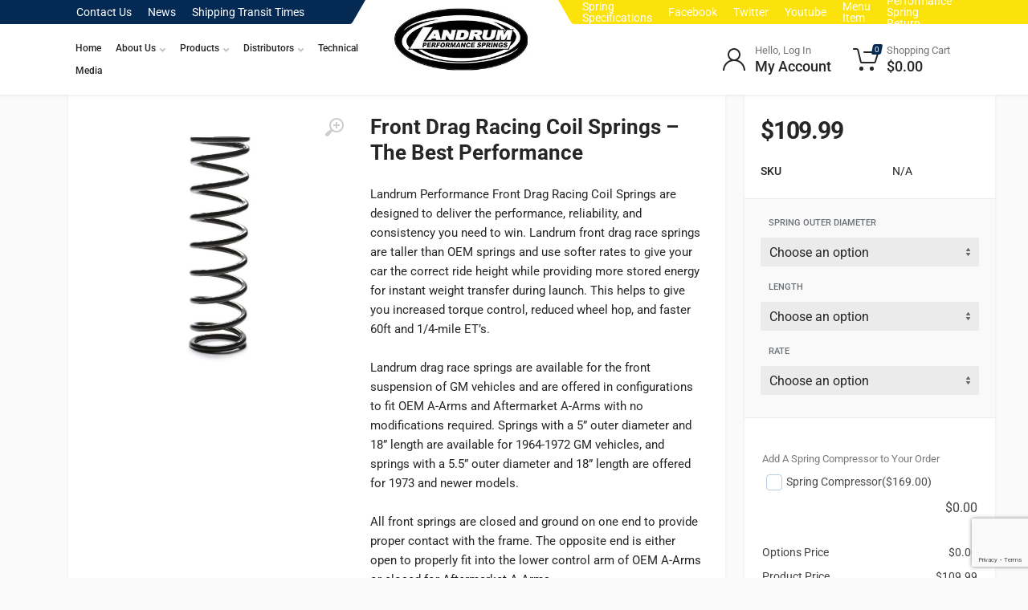

--- FILE ---
content_type: text/html; charset=UTF-8
request_url: https://landrumspring.com/product/front-drag-coil-springs/
body_size: 49540
content:
<!doctype html>
<html lang="en-US" prefix="og: https://ogp.me/ns#">
<head>
	<meta charset="UTF-8">
	<meta name="viewport" content="width=device-width, initial-scale=1">
	<link rel="profile" href="https://gmpg.org/xfn/11">

	<script>window._wca = window._wca || [];</script>

<!-- Search Engine Optimization by Rank Math - https://rankmath.com/ -->
<title>Front Drag Racing Coil Springs - #1 Best Performance</title>
<meta name="description" content="Our front drag racing coil springs give you increased torque control and reduced wheel hop for faster ET&#039;s. See what we can do for your car’s performance."/>
<meta name="robots" content="follow, index, max-snippet:-1, max-video-preview:-1, max-image-preview:large"/>
<link rel="canonical" href="https://landrumspring.com/product/front-drag-coil-springs/" />
<meta property="og:locale" content="en_US" />
<meta property="og:type" content="product" />
<meta property="og:title" content="Front Drag Racing Coil Springs - #1 Best Performance" />
<meta property="og:description" content="Our front drag racing coil springs give you increased torque control and reduced wheel hop for faster ET&#039;s. See what we can do for your car’s performance." />
<meta property="og:url" content="https://landrumspring.com/product/front-drag-coil-springs/" />
<meta property="og:site_name" content="Landrum" />
<meta property="og:updated_time" content="2026-01-20T14:27:33-06:00" />
<meta property="og:image" content="https://landrumspring.com/wp-content/uploads/2021/12/BU0A1004-Edit-scaled-1024x1024.jpg" />
<meta property="og:image:secure_url" content="https://landrumspring.com/wp-content/uploads/2021/12/BU0A1004-Edit-scaled-1024x1024.jpg" />
<meta property="og:image:width" content="1024" />
<meta property="og:image:height" content="1024" />
<meta property="og:image:alt" content="Graphite colored Landrum Performance Front Drag Racing Coil Spring, designed for drag race cars, standing on end on a white background." />
<meta property="og:image:type" content="image/jpeg" />
<meta property="product:availability" content="instock" />
<meta name="twitter:card" content="summary_large_image" />
<meta name="twitter:title" content="Front Drag Racing Coil Springs - #1 Best Performance" />
<meta name="twitter:description" content="Our front drag racing coil springs give you increased torque control and reduced wheel hop for faster ET&#039;s. See what we can do for your car’s performance." />
<meta name="twitter:site" content="@landrumspring" />
<meta name="twitter:creator" content="@landrumspring" />
<meta name="twitter:image" content="https://landrumspring.com/wp-content/uploads/2021/12/BU0A1004-Edit-scaled-1024x1024.jpg" />
<meta name="twitter:label1" content="Price" />
<meta name="twitter:data1" content="&#036;109.99" />
<meta name="twitter:label2" content="Availability" />
<meta name="twitter:data2" content="In stock" />
<script type="application/ld+json" class="rank-math-schema">{"@context":"https://schema.org","@graph":[{"@type":"Place","@id":"https://landrumspring.com/#place","address":{"@type":"PostalAddress","streetAddress":"4561 South State Road 19","addressLocality":"Mentone","addressRegion":"Indiana","postalCode":"46539","addressCountry":"United States"}},{"@type":["AutoPartsStore","Organization"],"@id":"https://landrumspring.com/#organization","name":"Landrum Performance Springs","url":"https://landrumspring.com","sameAs":["https://www.facebook.com/landrumsprings/","https://twitter.com/landrumspring"],"email":"sales@landrumspring.com","address":{"@type":"PostalAddress","streetAddress":"4561 South State Road 19","addressLocality":"Mentone","addressRegion":"Indiana","postalCode":"46539","addressCountry":"United States"},"logo":{"@type":"ImageObject","@id":"https://landrumspring.com/#logo","url":"https://landrumspring.com/wp-content/uploads/2022/03/cropped-2022-03-24_14-56-10-1.png","contentUrl":"https://landrumspring.com/wp-content/uploads/2022/03/cropped-2022-03-24_14-56-10-1.png","caption":"Landrum Performance Springs","inLanguage":"en-US","width":"882","height":"430"},"openingHours":["Monday,Tuesday,Wednesday,Thursday,Friday,Saturday,Sunday 09:00-17:00"],"location":{"@id":"https://landrumspring.com/#place"},"image":{"@id":"https://landrumspring.com/#logo"},"telephone":"866-703-3154"},{"@type":"WebSite","@id":"https://landrumspring.com/#website","url":"https://landrumspring.com","name":"Landrum Performance Springs","publisher":{"@id":"https://landrumspring.com/#organization"},"inLanguage":"en-US"},{"@type":"ImageObject","@id":"https://landrumspring.com/wp-content/uploads/2021/12/BU0A1004-Edit-scaled.jpg","url":"https://landrumspring.com/wp-content/uploads/2021/12/BU0A1004-Edit-scaled.jpg","width":"2560","height":"2560","caption":"Graphite colored Landrum Performance Front Drag Racing Coil Spring, designed for drag race cars, standing on end on a white background.","inLanguage":"en-US"},{"@type":"ItemPage","@id":"https://landrumspring.com/product/front-drag-coil-springs/#webpage","url":"https://landrumspring.com/product/front-drag-coil-springs/","name":"Front Drag Racing Coil Springs - #1 Best Performance","datePublished":"2021-11-19T01:44:17-06:00","dateModified":"2026-01-20T14:27:33-06:00","isPartOf":{"@id":"https://landrumspring.com/#website"},"primaryImageOfPage":{"@id":"https://landrumspring.com/wp-content/uploads/2021/12/BU0A1004-Edit-scaled.jpg"},"inLanguage":"en-US"},{"@type":"Product","name":"Front Drag Racing Coil Springs - #1 Best Performance","description":"Our front drag racing coil springs give you increased torque control and reduced wheel hop for faster ET's. See what we can do for your car\u2019s performance.","category":"Conventional Coil Springs","mainEntityOfPage":{"@id":"https://landrumspring.com/product/front-drag-coil-springs/#webpage"},"image":[{"@type":"ImageObject","url":"https://landrumspring.com/wp-content/uploads/2021/12/BU0A1004-Edit-scaled.jpg","height":"2560","width":"2560"}],"offers":{"@type":"Offer","url":"https://landrumspring.com/product/front-drag-coil-springs/","priceCurrency":"USD","priceValidUntil":"2027-12-31","seller":{"@type":"Organization","@id":"https://landrumspring.com/","name":"Landrum Performance Springs","url":"https://landrumspring.com","logo":"https://landrumspring.com/wp-content/uploads/2022/03/cropped-2022-03-24_14-56-10-1.png"},"availability":"http://schema.org/InStock"},"additionalProperty":[{"@type":"PropertyValue","name":"photo","value":"1004"}],"@id":"https://landrumspring.com/product/front-drag-coil-springs/#richSnippet"}]}</script>
<!-- /Rank Math WordPress SEO plugin -->

<link rel='dns-prefetch' href='//stats.wp.com' />
<link rel='dns-prefetch' href='//www.googletagmanager.com' />
<link rel='dns-prefetch' href='//fonts.googleapis.com' />
<link rel="alternate" type="application/rss+xml" title="Landrum &raquo; Feed" href="https://landrumspring.com/feed/" />
<link rel="alternate" title="oEmbed (JSON)" type="application/json+oembed" href="https://landrumspring.com/wp-json/oembed/1.0/embed?url=https%3A%2F%2Flandrumspring.com%2Fproduct%2Ffront-drag-coil-springs%2F" />
<link rel="alternate" title="oEmbed (XML)" type="text/xml+oembed" href="https://landrumspring.com/wp-json/oembed/1.0/embed?url=https%3A%2F%2Flandrumspring.com%2Fproduct%2Ffront-drag-coil-springs%2F&#038;format=xml" />
<style id='wp-img-auto-sizes-contain-inline-css' type='text/css'>
img:is([sizes=auto i],[sizes^="auto," i]){contain-intrinsic-size:3000px 1500px}
/*# sourceURL=wp-img-auto-sizes-contain-inline-css */
</style>
<link rel='stylesheet' id='acfwf-wc-cart-block-integration-css' href='https://landrumspring.com/wp-content/plugins/advanced-coupons-for-woocommerce-free/dist/assets/index-467dde24.css?ver=1767124549' type='text/css' media='all' />
<link rel='stylesheet' id='acfwf-wc-checkout-block-integration-css' href='https://landrumspring.com/wp-content/plugins/advanced-coupons-for-woocommerce-free/dist/assets/index-2a7d8588.css?ver=1767124549' type='text/css' media='all' />
<link rel='stylesheet' id='addify_wsp_front_css-css' href='https://landrumspring.com/wp-content/plugins/wholesale-tiered-pricing-for-woocommerce/assets/css/addify_wsp_front_css.css?ver=1.0' type='text/css' media='all' />
<link rel='stylesheet' id='simple-lightbox-css-css' href='https://landrumspring.com/wp-content/plugins/portfolio-elementor/elementor/../vendor/simplelightbox/dist/simplelightbox.min.css?ver=2.14.2' type='text/css' media='all' />
<link rel='stylesheet' id='elpt-portfolio-css-css' href='https://landrumspring.com/wp-content/plugins/portfolio-elementor/elementor/../assets/css/powerfolio_css.css?ver=3.2.2' type='text/css' media='all' />
<link rel='stylesheet' id='owl-carousel-css-css' href='https://landrumspring.com/wp-content/plugins/portfolio-elementor/elementor/../vendor/owl.carousel/assets/owl.carousel.css?ver=2.3.4' type='text/css' media='all' />
<link rel='stylesheet' id='owl-carousel-theme-css-css' href='https://landrumspring.com/wp-content/plugins/portfolio-elementor/elementor/../vendor/owl.carousel/assets/owl.theme.default.min.css?ver=2.3.4' type='text/css' media='all' />
<link rel='stylesheet' id='pwrgrids-css-css' href='https://landrumspring.com/wp-content/plugins/portfolio-elementor/elementor/../assets/css/pwrgrids_css.css?ver=3.2.2' type='text/css' media='all' />
<link rel='stylesheet' id='woolentor-product-grid-modern-css' href='https://landrumspring.com/wp-content/plugins/woolentor-addons/assets/css/product-grid/modern.css?ver=3.3.1' type='text/css' media='all' />
<link rel='stylesheet' id='woolentor-product-grid-luxury-css' href='https://landrumspring.com/wp-content/plugins/woolentor-addons/assets/css/product-grid/luxury.css?ver=3.3.1' type='text/css' media='all' />
<link rel='stylesheet' id='woolentor-product-grid-editorial-css' href='https://landrumspring.com/wp-content/plugins/woolentor-addons/assets/css/product-grid/editorial.css?ver=3.3.1' type='text/css' media='all' />
<link rel='stylesheet' id='woolentor-product-grid-magazine-css' href='https://landrumspring.com/wp-content/plugins/woolentor-addons/assets/css/product-grid/magazine.css?ver=3.3.1' type='text/css' media='all' />
<style id='wp-emoji-styles-inline-css' type='text/css'>

	img.wp-smiley, img.emoji {
		display: inline !important;
		border: none !important;
		box-shadow: none !important;
		height: 1em !important;
		width: 1em !important;
		margin: 0 0.07em !important;
		vertical-align: -0.1em !important;
		background: none !important;
		padding: 0 !important;
	}
/*# sourceURL=wp-emoji-styles-inline-css */
</style>
<link rel='stylesheet' id='wp-block-library-css' href='https://landrumspring.com/wp-includes/css/dist/block-library/style.min.css?ver=6.9' type='text/css' media='all' />
<link rel='stylesheet' id='acfw-blocks-frontend-css' href='https://landrumspring.com/wp-content/plugins/advanced-coupons-for-woocommerce-free/css/acfw-blocks-frontend.css?ver=4.7.1' type='text/css' media='all' />
<style id='powerfolio-portfolio-block-style-inline-css' type='text/css'>
.wp-block-create-block-my-first-block{background-color:#21759b;color:#fff;padding:2px}

/*# sourceURL=https://landrumspring.com/wp-content/plugins/portfolio-elementor/build/portfolio-block/style-index.css */
</style>
<style id='powerfolio-image-gallery-block-style-inline-css' type='text/css'>
.wp-block-create-block-my-first-block{background-color:#21759b;color:#fff;padding:2px}

/*# sourceURL=https://landrumspring.com/wp-content/plugins/portfolio-elementor/build/image-gallery-block/style-index.css */
</style>
<link rel='stylesheet' id='wp-components-css' href='https://landrumspring.com/wp-includes/css/dist/components/style.min.css?ver=6.9' type='text/css' media='all' />
<link rel='stylesheet' id='wp-preferences-css' href='https://landrumspring.com/wp-includes/css/dist/preferences/style.min.css?ver=6.9' type='text/css' media='all' />
<link rel='stylesheet' id='wp-block-editor-css' href='https://landrumspring.com/wp-includes/css/dist/block-editor/style.min.css?ver=6.9' type='text/css' media='all' />
<link rel='stylesheet' id='popup-maker-block-library-style-css' href='https://landrumspring.com/wp-content/plugins/popup-maker/dist/packages/block-library-style.css?ver=dbea705cfafe089d65f1' type='text/css' media='all' />
<link rel='stylesheet' id='woolentor-block-common-css' href='https://landrumspring.com/wp-content/plugins/woolentor-addons/woolentor-blocks/assets/css/common-style.css?ver=3.3.1' type='text/css' media='all' />
<link rel='stylesheet' id='woolentor-block-default-css' href='https://landrumspring.com/wp-content/plugins/woolentor-addons/woolentor-blocks/assets/css/style-index.css?ver=3.3.1' type='text/css' media='all' />
<style id='global-styles-inline-css' type='text/css'>
:root{--wp--preset--aspect-ratio--square: 1;--wp--preset--aspect-ratio--4-3: 4/3;--wp--preset--aspect-ratio--3-4: 3/4;--wp--preset--aspect-ratio--3-2: 3/2;--wp--preset--aspect-ratio--2-3: 2/3;--wp--preset--aspect-ratio--16-9: 16/9;--wp--preset--aspect-ratio--9-16: 9/16;--wp--preset--color--black: #000000;--wp--preset--color--cyan-bluish-gray: #abb8c3;--wp--preset--color--white: #ffffff;--wp--preset--color--pale-pink: #f78da7;--wp--preset--color--vivid-red: #cf2e2e;--wp--preset--color--luminous-vivid-orange: #ff6900;--wp--preset--color--luminous-vivid-amber: #fcb900;--wp--preset--color--light-green-cyan: #7bdcb5;--wp--preset--color--vivid-green-cyan: #00d084;--wp--preset--color--pale-cyan-blue: #8ed1fc;--wp--preset--color--vivid-cyan-blue: #0693e3;--wp--preset--color--vivid-purple: #9b51e0;--wp--preset--gradient--vivid-cyan-blue-to-vivid-purple: linear-gradient(135deg,rgb(6,147,227) 0%,rgb(155,81,224) 100%);--wp--preset--gradient--light-green-cyan-to-vivid-green-cyan: linear-gradient(135deg,rgb(122,220,180) 0%,rgb(0,208,130) 100%);--wp--preset--gradient--luminous-vivid-amber-to-luminous-vivid-orange: linear-gradient(135deg,rgb(252,185,0) 0%,rgb(255,105,0) 100%);--wp--preset--gradient--luminous-vivid-orange-to-vivid-red: linear-gradient(135deg,rgb(255,105,0) 0%,rgb(207,46,46) 100%);--wp--preset--gradient--very-light-gray-to-cyan-bluish-gray: linear-gradient(135deg,rgb(238,238,238) 0%,rgb(169,184,195) 100%);--wp--preset--gradient--cool-to-warm-spectrum: linear-gradient(135deg,rgb(74,234,220) 0%,rgb(151,120,209) 20%,rgb(207,42,186) 40%,rgb(238,44,130) 60%,rgb(251,105,98) 80%,rgb(254,248,76) 100%);--wp--preset--gradient--blush-light-purple: linear-gradient(135deg,rgb(255,206,236) 0%,rgb(152,150,240) 100%);--wp--preset--gradient--blush-bordeaux: linear-gradient(135deg,rgb(254,205,165) 0%,rgb(254,45,45) 50%,rgb(107,0,62) 100%);--wp--preset--gradient--luminous-dusk: linear-gradient(135deg,rgb(255,203,112) 0%,rgb(199,81,192) 50%,rgb(65,88,208) 100%);--wp--preset--gradient--pale-ocean: linear-gradient(135deg,rgb(255,245,203) 0%,rgb(182,227,212) 50%,rgb(51,167,181) 100%);--wp--preset--gradient--electric-grass: linear-gradient(135deg,rgb(202,248,128) 0%,rgb(113,206,126) 100%);--wp--preset--gradient--midnight: linear-gradient(135deg,rgb(2,3,129) 0%,rgb(40,116,252) 100%);--wp--preset--font-size--small: 13px;--wp--preset--font-size--medium: 20px;--wp--preset--font-size--large: 36px;--wp--preset--font-size--x-large: 42px;--wp--preset--spacing--20: 0.44rem;--wp--preset--spacing--30: 0.67rem;--wp--preset--spacing--40: 1rem;--wp--preset--spacing--50: 1.5rem;--wp--preset--spacing--60: 2.25rem;--wp--preset--spacing--70: 3.38rem;--wp--preset--spacing--80: 5.06rem;--wp--preset--shadow--natural: 6px 6px 9px rgba(0, 0, 0, 0.2);--wp--preset--shadow--deep: 12px 12px 50px rgba(0, 0, 0, 0.4);--wp--preset--shadow--sharp: 6px 6px 0px rgba(0, 0, 0, 0.2);--wp--preset--shadow--outlined: 6px 6px 0px -3px rgb(255, 255, 255), 6px 6px rgb(0, 0, 0);--wp--preset--shadow--crisp: 6px 6px 0px rgb(0, 0, 0);}:root { --wp--style--global--content-size: 664px;--wp--style--global--wide-size: 760px; }:where(body) { margin: 0; }.wp-site-blocks > .alignleft { float: left; margin-right: 2em; }.wp-site-blocks > .alignright { float: right; margin-left: 2em; }.wp-site-blocks > .aligncenter { justify-content: center; margin-left: auto; margin-right: auto; }:where(.is-layout-flex){gap: 0.5em;}:where(.is-layout-grid){gap: 0.5em;}.is-layout-flow > .alignleft{float: left;margin-inline-start: 0;margin-inline-end: 2em;}.is-layout-flow > .alignright{float: right;margin-inline-start: 2em;margin-inline-end: 0;}.is-layout-flow > .aligncenter{margin-left: auto !important;margin-right: auto !important;}.is-layout-constrained > .alignleft{float: left;margin-inline-start: 0;margin-inline-end: 2em;}.is-layout-constrained > .alignright{float: right;margin-inline-start: 2em;margin-inline-end: 0;}.is-layout-constrained > .aligncenter{margin-left: auto !important;margin-right: auto !important;}.is-layout-constrained > :where(:not(.alignleft):not(.alignright):not(.alignfull)){max-width: var(--wp--style--global--content-size);margin-left: auto !important;margin-right: auto !important;}.is-layout-constrained > .alignwide{max-width: var(--wp--style--global--wide-size);}body .is-layout-flex{display: flex;}.is-layout-flex{flex-wrap: wrap;align-items: center;}.is-layout-flex > :is(*, div){margin: 0;}body .is-layout-grid{display: grid;}.is-layout-grid > :is(*, div){margin: 0;}body{padding-top: 0px;padding-right: 0px;padding-bottom: 0px;padding-left: 0px;}a:where(:not(.wp-element-button)){text-decoration: underline;}:root :where(.wp-element-button, .wp-block-button__link){background-color: #32373c;border-width: 0;color: #fff;font-family: inherit;font-size: inherit;font-style: inherit;font-weight: inherit;letter-spacing: inherit;line-height: inherit;padding-top: calc(0.667em + 2px);padding-right: calc(1.333em + 2px);padding-bottom: calc(0.667em + 2px);padding-left: calc(1.333em + 2px);text-decoration: none;text-transform: inherit;}.has-black-color{color: var(--wp--preset--color--black) !important;}.has-cyan-bluish-gray-color{color: var(--wp--preset--color--cyan-bluish-gray) !important;}.has-white-color{color: var(--wp--preset--color--white) !important;}.has-pale-pink-color{color: var(--wp--preset--color--pale-pink) !important;}.has-vivid-red-color{color: var(--wp--preset--color--vivid-red) !important;}.has-luminous-vivid-orange-color{color: var(--wp--preset--color--luminous-vivid-orange) !important;}.has-luminous-vivid-amber-color{color: var(--wp--preset--color--luminous-vivid-amber) !important;}.has-light-green-cyan-color{color: var(--wp--preset--color--light-green-cyan) !important;}.has-vivid-green-cyan-color{color: var(--wp--preset--color--vivid-green-cyan) !important;}.has-pale-cyan-blue-color{color: var(--wp--preset--color--pale-cyan-blue) !important;}.has-vivid-cyan-blue-color{color: var(--wp--preset--color--vivid-cyan-blue) !important;}.has-vivid-purple-color{color: var(--wp--preset--color--vivid-purple) !important;}.has-black-background-color{background-color: var(--wp--preset--color--black) !important;}.has-cyan-bluish-gray-background-color{background-color: var(--wp--preset--color--cyan-bluish-gray) !important;}.has-white-background-color{background-color: var(--wp--preset--color--white) !important;}.has-pale-pink-background-color{background-color: var(--wp--preset--color--pale-pink) !important;}.has-vivid-red-background-color{background-color: var(--wp--preset--color--vivid-red) !important;}.has-luminous-vivid-orange-background-color{background-color: var(--wp--preset--color--luminous-vivid-orange) !important;}.has-luminous-vivid-amber-background-color{background-color: var(--wp--preset--color--luminous-vivid-amber) !important;}.has-light-green-cyan-background-color{background-color: var(--wp--preset--color--light-green-cyan) !important;}.has-vivid-green-cyan-background-color{background-color: var(--wp--preset--color--vivid-green-cyan) !important;}.has-pale-cyan-blue-background-color{background-color: var(--wp--preset--color--pale-cyan-blue) !important;}.has-vivid-cyan-blue-background-color{background-color: var(--wp--preset--color--vivid-cyan-blue) !important;}.has-vivid-purple-background-color{background-color: var(--wp--preset--color--vivid-purple) !important;}.has-black-border-color{border-color: var(--wp--preset--color--black) !important;}.has-cyan-bluish-gray-border-color{border-color: var(--wp--preset--color--cyan-bluish-gray) !important;}.has-white-border-color{border-color: var(--wp--preset--color--white) !important;}.has-pale-pink-border-color{border-color: var(--wp--preset--color--pale-pink) !important;}.has-vivid-red-border-color{border-color: var(--wp--preset--color--vivid-red) !important;}.has-luminous-vivid-orange-border-color{border-color: var(--wp--preset--color--luminous-vivid-orange) !important;}.has-luminous-vivid-amber-border-color{border-color: var(--wp--preset--color--luminous-vivid-amber) !important;}.has-light-green-cyan-border-color{border-color: var(--wp--preset--color--light-green-cyan) !important;}.has-vivid-green-cyan-border-color{border-color: var(--wp--preset--color--vivid-green-cyan) !important;}.has-pale-cyan-blue-border-color{border-color: var(--wp--preset--color--pale-cyan-blue) !important;}.has-vivid-cyan-blue-border-color{border-color: var(--wp--preset--color--vivid-cyan-blue) !important;}.has-vivid-purple-border-color{border-color: var(--wp--preset--color--vivid-purple) !important;}.has-vivid-cyan-blue-to-vivid-purple-gradient-background{background: var(--wp--preset--gradient--vivid-cyan-blue-to-vivid-purple) !important;}.has-light-green-cyan-to-vivid-green-cyan-gradient-background{background: var(--wp--preset--gradient--light-green-cyan-to-vivid-green-cyan) !important;}.has-luminous-vivid-amber-to-luminous-vivid-orange-gradient-background{background: var(--wp--preset--gradient--luminous-vivid-amber-to-luminous-vivid-orange) !important;}.has-luminous-vivid-orange-to-vivid-red-gradient-background{background: var(--wp--preset--gradient--luminous-vivid-orange-to-vivid-red) !important;}.has-very-light-gray-to-cyan-bluish-gray-gradient-background{background: var(--wp--preset--gradient--very-light-gray-to-cyan-bluish-gray) !important;}.has-cool-to-warm-spectrum-gradient-background{background: var(--wp--preset--gradient--cool-to-warm-spectrum) !important;}.has-blush-light-purple-gradient-background{background: var(--wp--preset--gradient--blush-light-purple) !important;}.has-blush-bordeaux-gradient-background{background: var(--wp--preset--gradient--blush-bordeaux) !important;}.has-luminous-dusk-gradient-background{background: var(--wp--preset--gradient--luminous-dusk) !important;}.has-pale-ocean-gradient-background{background: var(--wp--preset--gradient--pale-ocean) !important;}.has-electric-grass-gradient-background{background: var(--wp--preset--gradient--electric-grass) !important;}.has-midnight-gradient-background{background: var(--wp--preset--gradient--midnight) !important;}.has-small-font-size{font-size: var(--wp--preset--font-size--small) !important;}.has-medium-font-size{font-size: var(--wp--preset--font-size--medium) !important;}.has-large-font-size{font-size: var(--wp--preset--font-size--large) !important;}.has-x-large-font-size{font-size: var(--wp--preset--font-size--x-large) !important;}
:where(.wp-block-post-template.is-layout-flex){gap: 1.25em;}:where(.wp-block-post-template.is-layout-grid){gap: 1.25em;}
:where(.wp-block-term-template.is-layout-flex){gap: 1.25em;}:where(.wp-block-term-template.is-layout-grid){gap: 1.25em;}
:where(.wp-block-columns.is-layout-flex){gap: 2em;}:where(.wp-block-columns.is-layout-grid){gap: 2em;}
:root :where(.wp-block-pullquote){font-size: 1.5em;line-height: 1.6;}
/*# sourceURL=global-styles-inline-css */
</style>
<link rel='stylesheet' id='contact-form-7-css' href='https://landrumspring.com/wp-content/plugins/contact-form-7/includes/css/styles.css?ver=6.1.4' type='text/css' media='all' />
<link rel='stylesheet' id='disable-payment-method-for-woocommerce-css' href='https://landrumspring.com/wp-content/plugins/disable-payment-method-for-woocommerce/public/css/style.css?ver=6.9' type='text/css' media='all' />
<link rel='stylesheet' id='font-awesome-css' href='https://landrumspring.com/wp-content/plugins/elementor/assets/lib/font-awesome/css/font-awesome.min.css?ver=4.7.0' type='text/css' media='all' />
<link rel='stylesheet' id='select2-css' href='https://landrumspring.com/wp-content/plugins/woocommerce/assets/css/select2.css?ver=10.4.3' type='text/css' media='all' />
<link rel='stylesheet' id='redparts-sputnik-style-css' href='https://landrumspring.com/wp-content/plugins/redparts-sputnik/assets/css/style-ltr.min.css?ver=1.18.0' type='text/css' media='all' />
<style id='redparts-sputnik-style-inline-css' type='text/css'>
.th-share-buttons .th-social-facebook a{background: #4267b2;}.th-share-buttons .th-social-twitter a{background: #1b95e0;}.th-share-buttons .th-social-pinterest a{background: #e63939;}.th-share-buttons .th-social-whatsapp a{background: #00e676;}.th-share-buttons .th-social-linkedin a{background: #006599;}.th-share-buttons .th-social-ok a{background: #eb7815;}.th-share-buttons .th-social-vk a{background: #4a76a8;}.th-share-buttons .th-social-telegram a{background: #2ba0da;}.th-share-buttons .th-social-email a{background: #404040;}
.th-social-links .th-social-facebook a{background: #4267b2;}.th-social-links .th-social-twitter a{background: #1b95e0;}.th-social-links .th-social-youtube a{background: #e52e2e;}.th-social-links .th-social-instagram a{background: #815dc7;}.th-social-links .th-social-rss a{background: #ffc338;}.th-social-links .th-social-pinterest a{background: #e81b22;}.th-social-links .th-social-tumblr a{background: #395976;}.th-social-links .th-social-linkedin a{background: #006599;}.th-social-links .th-social-vimeo a{background: #1ab7ea;}.th-social-links .th-social-flickr a{background: #ff0084;}.th-social-links .th-social-github a{background: #1b1f23;}.th-social-links .th-social-dribbble a{background: #ea4c89;}.th-social-links .th-social-behance a{background: #0057ff;}.th-social-links .th-social-soundcloud a{background: #ff5500;}.th-social-links .th-social-spotify a{background: #1ed760;}.th-social-links .th-social-ok a{background: #eb7815;}.th-social-links .th-social-vk a{background: #4a76a8;}.th-social-links .th-social-whatsapp a{background: #09c03f;}.th-social-links .th-social-telegram a{background: #2ba0da;}.th-social-links .th-social-snapchat a{background: #f8f501;}.th-social-links .th-social-email a{background: #404040;}
/*# sourceURL=redparts-sputnik-style-inline-css */
</style>
<link rel='stylesheet' id='photoswipe-css' href='https://landrumspring.com/wp-content/plugins/woocommerce/assets/css/photoswipe/photoswipe.min.css?ver=10.4.3' type='text/css' media='all' />
<link rel='stylesheet' id='photoswipe-default-skin-css' href='https://landrumspring.com/wp-content/plugins/woocommerce/assets/css/photoswipe/default-skin/default-skin.min.css?ver=10.4.3' type='text/css' media='all' />
<style id='woocommerce-inline-inline-css' type='text/css'>
.woocommerce form .form-row .required { visibility: visible; }
/*# sourceURL=woocommerce-inline-inline-css */
</style>
<link rel='stylesheet' id='simple-line-icons-wl-css' href='https://landrumspring.com/wp-content/plugins/woolentor-addons/assets/css/simple-line-icons.css?ver=3.3.1' type='text/css' media='all' />
<link rel='stylesheet' id='htflexboxgrid-css' href='https://landrumspring.com/wp-content/plugins/woolentor-addons/assets/css/htflexboxgrid.css?ver=3.3.1' type='text/css' media='all' />
<link rel='stylesheet' id='slick-css' href='https://landrumspring.com/wp-content/plugins/woolentor-addons/assets/css/slick.css?ver=3.3.1' type='text/css' media='all' />
<link rel='stylesheet' id='woolentor-widgets-css' href='https://landrumspring.com/wp-content/plugins/woolentor-addons/assets/css/woolentor-widgets.css?ver=3.3.1' type='text/css' media='all' />
<link rel='stylesheet' id='woolentor-quickview-css' href='https://landrumspring.com/wp-content/plugins/woolentor-addons/includes/modules/quickview/assets/css/frontend.css?ver=3.3.1' type='text/css' media='all' />
<link rel='stylesheet' id='dgwt-wcas-style-css' href='https://landrumspring.com/wp-content/plugins/ajax-search-for-woocommerce-premium/assets/css/style.min.css?ver=1.32.1' type='text/css' media='all' />
<link rel='stylesheet' id='redparts-header-desktop-css' href='https://landrumspring.com/wp-content/themes/redparts/assets/css/header-desktop-spaceship-ltr.min.css?ver=1.18.0' type='text/css' media='(min-width: 1200px)' />
<link rel='stylesheet' id='redparts-header-mobile-css' href='https://landrumspring.com/wp-content/themes/redparts/assets/css/header-mobile-ltr.min.css?ver=1.18.0' type='text/css' media='(max-width: 1199px)' />
<link rel='stylesheet' id='owl-carousel-css' href='https://landrumspring.com/wp-content/themes/redparts/assets/vendor/owl-carousel/assets/owl.carousel.min.css?ver=2.3.4' type='text/css' media='all' />
<link rel='stylesheet' id='redparts-main-css' href='https://landrumspring.com/wp-content/themes/redparts/assets/css/style-ltr.min.css?ver=1.18.0' type='text/css' media='all' />
<style id='redparts-main-inline-css' type='text/css'>
body.elementor-page{--e-global-color-primary: #042a53;}.th-logo--desktop .th-part-primary { color: #042a53; }.th-logo--desktop .th-part-secondary { color: #404040 }.th-indicator__counter:before { background: #042a53; }.th-indicator__counter { color: #ffffff; }.th-header__topbar-start-bg:before, .th-topbar--start{background: #042a53;}.th-topbar--start > .menu-item > a { color: #8396aa; }.th-topbar--start > .menu-item:hover > a, .th-topbar--start > .menu-item > a .menu-item-value, .th-topbar--start > .menu-item > a:not([href]){color: #ffffff;}.th-topbar--start > .menu-item-has-children:hover > a { background: #1a3d62; }.th-topbar--start > .menu-item > a svg { fill: #627a93; }.th-header__topbar-end-bg:before, .th-topbar--end{background: #fbe20b;}.th-topbar--end > .menu-item > a { color: #ffffff; }.th-topbar--end > .menu-item:hover > a, .th-topbar--end > .menu-item > a .menu-item-value, .th-topbar--end > .menu-item > a:not([href]){color: #ffffff;}.th-topbar--end > .menu-item-has-children:hover > a { background: #ebd40a; }.th-topbar--end > .menu-item > a svg { fill: #bca908; }.th-header { color: #262626; }.th-header, .th-search--location--desktop-header .th-search__decor-start:before, .th-search--location--desktop-header .th-search__decor-end:before{background: #ffffff;}.th-logo--desktop .th-logo__slogan, .th-indicator__title{color: #767676;}.th-main-menu__list > .menu-item:hover > a, .th-indicator--open .th-indicator__button, .th-indicator:hover .th-indicator__button{background: #f0f0f0;}.th-main-menu__list > .menu-item-has-children > a svg { color: #bfbfbf; }.th-departments__button { background: #ffffff; }.th-departments__button { color: #262626; }.th-departments__button .th-departments__button-icon { color: #262626; }@media (-webkit-max-device-pixel-ratio: 1), (max-resolution: 1dppx) {.th-departments__button { font-weight: 500; }}.th-departments--open .th-departments__button, .th-departments__button:hover{background: #042a53; color: #ffffff;}.th-departments--open .th-departments__button .th-departments__button-icon, .th-departments__button:hover .th-departments__button-icon{color: #ffffff;}.th-search--location--desktop-header .th-search__button:before, .th-search--location--desktop-header .th-search__button:before{background: #eeeeee;}.th-search--location--desktop-header .th-search__button { color: #b3b3b3; }.th-search--location--desktop-header .th-search__button--hover:after, .th-search--location--desktop-header .th-search__button:hover:after{background: #eeeeee;}.th-search--location--desktop-header .th-search__button--hover:active:after, .th-search--location--desktop-header .th-search__button:active:after{background: #e5e5e5;}.th-search--location--desktop-header .th-search__box, .th-search--location--desktop-header .th-search__input:hover ~ .th-search__box, .th-search--location--desktop-header .th-search__input:focus ~ .th-search__box{color: #eeeeee;}.th-search--location--desktop-header .th-search__input { color: #262626; }.th-search--location--desktop-header .th-search__input::placeholder { color: #767676; }.th-logo--desktop .th-logo__image img, .th-logo--desktop .th-logo__image svg{max-width: 300px;max-height: 66px;}.th-mobile-header, .th-mobile-header__menu-button{background: #ffffff}.th-mobile-header__menu-button:hover, .th-mobile-indicator:hover .th-mobile-indicator__button{background: #f0f0f0}.th-mobile-header__menu-button:active{background: #ededed}.th-mobile-indicator__icon, .th-mobile-header__menu-button{fill: #262626}.th-logo--mobile .th-part-primary { color: #042a53; }.th-logo--mobile .th-part-secondary { color: #404040 }.th-logo--mobile .th-logo__image img, .th-logo--mobile .th-logo__image svg{max-width: 180px;max-height: 36px;}.th-search--location--mobile-header .th-search__button--vehicle { background-color: #ffdf40; }.th-search--location--mobile-header .th-search__button--vehicle { color: #262626; }.th-search--location--mobile-header .th-search__button--vehicle .th-search__button-icon { fill: rgba(38, 38, 38, .9); }.th-search--location--mobile-header .th-search__button--vehicle:hover { background-color: #ffd226; }.th-search--location--mobile-header .th-search__button--vehicle:active { background-color: #ffdf40; }.th-mobile-indicator__counter:before { background: #042a53; }.th-mobile-indicator__counter { color: #ffffff; }.th-site-footer, .th-site-footer__decor .th-decor__center, .th-site-footer__decor .th-decor__end, .th-site-footer__decor .th-decor__start{background: #042a53;}.th-site-footer, .th-site-footer__bottom{color: #8396aa;}.th-site-footer__widget-title, .th-footer-links__title, .th-footer-contacts__contacts dd, .th-footer-links__list a:hover, .th-site-footer__bottom a{color: #ffffff;}.th-footer-newsletter .th-subscribe-form__field::placeholder, .th-footer-newsletter .th-subscribe-form__field:focus::placeholder{color: #8396aa;}.th-footer-newsletter .th-subscribe-form__field{color: #ffffff;background-color: #254669;border-color: #254669;}.th-footer-newsletter .th-subscribe-form__field:hover{background-color: #2e4e70;border-color: #2e4e70;}.th-footer-newsletter .th-subscribe-form__field:focus{background-color: transparent;border-color: #2e4e70;}.th-site-footer{--th-btn-context-hover-bg-color: #2e4e70;--th-btn-context-hover-font-color: #ffffff;--th-btn-context-active-bg-color: #254669;--th-btn-context-active-font-color: #ffffff;}.th-site-footer__bottom{background: #032242;}.widget_mc4wp_form_widget{background: #042a53;color: #ffffff;}.widget_mc4wp_form_widget .th-subscribe-form__text{color: #8396aa;}.widget_mc4wp_form_widget .th-widget__title:after{background: rgba(255, 255, 255, .13);}.widget_mc4wp_form_widget .th-subscribe-form__field::placeholder, .widget_mc4wp_form_widget .th-subscribe-form__field:focus::placeholder{color: #8396aa;}.widget_mc4wp_form_widget .th-subscribe-form__field{color: #ffffff;background-color: #254669;border-color: #254669;}.widget_mc4wp_form_widget .th-subscribe-form__field:hover{background-color: #2e4e70;border-color: #2e4e70;}.widget_mc4wp_form_widget .th-subscribe-form__field:focus{background-color: transparent;border-color: #2e4e70;}.widget_mc4wp_form_widget{--th-btn-context-hover-bg-color: #2e4e70;--th-btn-context-hover-font-color: #ffffff;--th-btn-context-active-bg-color: #254669;--th-btn-context-active-font-color: #ffffff;}:root{--th-btn-primary-normal-bg-color: #042a53;--th-btn-primary-normal-font-color: #ffffff;--th-btn-primary-hover-bg-color: #fbe20b;--th-btn-primary-hover-font-color: #ffffff;--th-btn-primary-active-bg-color: #ebd40a;--th-btn-primary-active-font-color: #ffffff;}:root{--th-theme-scheme-main: #042a53;--th-theme-scheme-opposite: #ffffff;--th-dark-scheme-main: #fbe20b;--th-dark-scheme-opposite: #ffffff;--th-dark-scheme-muted: #ffffff;--th-accent-scheme-main: #ffdf40;--th-accent-scheme-opposite: #262626;--th-accent-scheme-muted: #8c7a23;}input[type="radio"]:checked{background-color: #042a53;background-image: url('data:image/svg+xml,%3Csvg%20xmlns%3D%27http%3A%2F%2Fwww.w3.org%2F2000%2Fsvg%27%20width%3D%276px%27%20height%3D%276px%27%3E%3Ccircle%20fill%3D%27%23ffffff%27%20cx%3D%273%27%20cy%3D%273%27%20r%3D%273%27%20%2F%3E%3C%2Fsvg%3E');}input[type="checkbox"]:checked, .widget_layered_nav .woocommerce-widget-layered-nav-list__item--chosen a:before, .widget_rating_filter .chosen a:before{background-color: #042a53;background-image: url('data:image/svg+xml,%3Csvg%20xmlns%3D%27http%3A%2F%2Fwww.w3.org%2F2000%2Fsvg%27%20width%3D%279px%27%20height%3D%277px%27%3E%3Cpath%20fill%3D%27%23ffffff%27%20d%3D%27M9%2C1.395L3.46%2C7L0%2C3.5L1.383%2C2.095L3.46%2C4.2L7.617%2C0L9%2C1.395Z%27%20%2F%3E%3C%2Fsvg%3E');}:root{--th-link-color: #007BFF;}.th-widget-comments__author a:hover{border-color: rgba(0, 123, 255, .8);}.th-products-list[data-layout=grid][data-with-features=true] .th-product-card__description{display: none}.th-products-list[data-layout=list] .th-product-card--has-description .th-product-card__features{display: none}.th-categories-list{--th-categories-list--columns: 3;}
/*# sourceURL=redparts-main-inline-css */
</style>
<link rel='stylesheet' id='redparts-style-css-css' href='https://landrumspring.com/wp-content/themes/redparts/style.css?ver=1.18.0' type='text/css' media='all' />
<style type="text/css">@font-face {font-family:Roboto;font-style:normal;font-weight:400;src:url(/cf-fonts/s/roboto/5.0.11/cyrillic-ext/400/normal.woff2);unicode-range:U+0460-052F,U+1C80-1C88,U+20B4,U+2DE0-2DFF,U+A640-A69F,U+FE2E-FE2F;font-display:swap;}@font-face {font-family:Roboto;font-style:normal;font-weight:400;src:url(/cf-fonts/s/roboto/5.0.11/latin-ext/400/normal.woff2);unicode-range:U+0100-02AF,U+0304,U+0308,U+0329,U+1E00-1E9F,U+1EF2-1EFF,U+2020,U+20A0-20AB,U+20AD-20CF,U+2113,U+2C60-2C7F,U+A720-A7FF;font-display:swap;}@font-face {font-family:Roboto;font-style:normal;font-weight:400;src:url(/cf-fonts/s/roboto/5.0.11/greek-ext/400/normal.woff2);unicode-range:U+1F00-1FFF;font-display:swap;}@font-face {font-family:Roboto;font-style:normal;font-weight:400;src:url(/cf-fonts/s/roboto/5.0.11/vietnamese/400/normal.woff2);unicode-range:U+0102-0103,U+0110-0111,U+0128-0129,U+0168-0169,U+01A0-01A1,U+01AF-01B0,U+0300-0301,U+0303-0304,U+0308-0309,U+0323,U+0329,U+1EA0-1EF9,U+20AB;font-display:swap;}@font-face {font-family:Roboto;font-style:normal;font-weight:400;src:url(/cf-fonts/s/roboto/5.0.11/cyrillic/400/normal.woff2);unicode-range:U+0301,U+0400-045F,U+0490-0491,U+04B0-04B1,U+2116;font-display:swap;}@font-face {font-family:Roboto;font-style:normal;font-weight:400;src:url(/cf-fonts/s/roboto/5.0.11/greek/400/normal.woff2);unicode-range:U+0370-03FF;font-display:swap;}@font-face {font-family:Roboto;font-style:normal;font-weight:400;src:url(/cf-fonts/s/roboto/5.0.11/latin/400/normal.woff2);unicode-range:U+0000-00FF,U+0131,U+0152-0153,U+02BB-02BC,U+02C6,U+02DA,U+02DC,U+0304,U+0308,U+0329,U+2000-206F,U+2074,U+20AC,U+2122,U+2191,U+2193,U+2212,U+2215,U+FEFF,U+FFFD;font-display:swap;}@font-face {font-family:Roboto;font-style:italic;font-weight:400;src:url(/cf-fonts/s/roboto/5.0.11/cyrillic/400/italic.woff2);unicode-range:U+0301,U+0400-045F,U+0490-0491,U+04B0-04B1,U+2116;font-display:swap;}@font-face {font-family:Roboto;font-style:italic;font-weight:400;src:url(/cf-fonts/s/roboto/5.0.11/latin-ext/400/italic.woff2);unicode-range:U+0100-02AF,U+0304,U+0308,U+0329,U+1E00-1E9F,U+1EF2-1EFF,U+2020,U+20A0-20AB,U+20AD-20CF,U+2113,U+2C60-2C7F,U+A720-A7FF;font-display:swap;}@font-face {font-family:Roboto;font-style:italic;font-weight:400;src:url(/cf-fonts/s/roboto/5.0.11/latin/400/italic.woff2);unicode-range:U+0000-00FF,U+0131,U+0152-0153,U+02BB-02BC,U+02C6,U+02DA,U+02DC,U+0304,U+0308,U+0329,U+2000-206F,U+2074,U+20AC,U+2122,U+2191,U+2193,U+2212,U+2215,U+FEFF,U+FFFD;font-display:swap;}@font-face {font-family:Roboto;font-style:italic;font-weight:400;src:url(/cf-fonts/s/roboto/5.0.11/cyrillic-ext/400/italic.woff2);unicode-range:U+0460-052F,U+1C80-1C88,U+20B4,U+2DE0-2DFF,U+A640-A69F,U+FE2E-FE2F;font-display:swap;}@font-face {font-family:Roboto;font-style:italic;font-weight:400;src:url(/cf-fonts/s/roboto/5.0.11/vietnamese/400/italic.woff2);unicode-range:U+0102-0103,U+0110-0111,U+0128-0129,U+0168-0169,U+01A0-01A1,U+01AF-01B0,U+0300-0301,U+0303-0304,U+0308-0309,U+0323,U+0329,U+1EA0-1EF9,U+20AB;font-display:swap;}@font-face {font-family:Roboto;font-style:italic;font-weight:400;src:url(/cf-fonts/s/roboto/5.0.11/greek-ext/400/italic.woff2);unicode-range:U+1F00-1FFF;font-display:swap;}@font-face {font-family:Roboto;font-style:italic;font-weight:400;src:url(/cf-fonts/s/roboto/5.0.11/greek/400/italic.woff2);unicode-range:U+0370-03FF;font-display:swap;}@font-face {font-family:Roboto;font-style:normal;font-weight:500;src:url(/cf-fonts/s/roboto/5.0.11/greek-ext/500/normal.woff2);unicode-range:U+1F00-1FFF;font-display:swap;}@font-face {font-family:Roboto;font-style:normal;font-weight:500;src:url(/cf-fonts/s/roboto/5.0.11/latin/500/normal.woff2);unicode-range:U+0000-00FF,U+0131,U+0152-0153,U+02BB-02BC,U+02C6,U+02DA,U+02DC,U+0304,U+0308,U+0329,U+2000-206F,U+2074,U+20AC,U+2122,U+2191,U+2193,U+2212,U+2215,U+FEFF,U+FFFD;font-display:swap;}@font-face {font-family:Roboto;font-style:normal;font-weight:500;src:url(/cf-fonts/s/roboto/5.0.11/latin-ext/500/normal.woff2);unicode-range:U+0100-02AF,U+0304,U+0308,U+0329,U+1E00-1E9F,U+1EF2-1EFF,U+2020,U+20A0-20AB,U+20AD-20CF,U+2113,U+2C60-2C7F,U+A720-A7FF;font-display:swap;}@font-face {font-family:Roboto;font-style:normal;font-weight:500;src:url(/cf-fonts/s/roboto/5.0.11/cyrillic/500/normal.woff2);unicode-range:U+0301,U+0400-045F,U+0490-0491,U+04B0-04B1,U+2116;font-display:swap;}@font-face {font-family:Roboto;font-style:normal;font-weight:500;src:url(/cf-fonts/s/roboto/5.0.11/vietnamese/500/normal.woff2);unicode-range:U+0102-0103,U+0110-0111,U+0128-0129,U+0168-0169,U+01A0-01A1,U+01AF-01B0,U+0300-0301,U+0303-0304,U+0308-0309,U+0323,U+0329,U+1EA0-1EF9,U+20AB;font-display:swap;}@font-face {font-family:Roboto;font-style:normal;font-weight:500;src:url(/cf-fonts/s/roboto/5.0.11/greek/500/normal.woff2);unicode-range:U+0370-03FF;font-display:swap;}@font-face {font-family:Roboto;font-style:normal;font-weight:500;src:url(/cf-fonts/s/roboto/5.0.11/cyrillic-ext/500/normal.woff2);unicode-range:U+0460-052F,U+1C80-1C88,U+20B4,U+2DE0-2DFF,U+A640-A69F,U+FE2E-FE2F;font-display:swap;}@font-face {font-family:Roboto;font-style:italic;font-weight:500;src:url(/cf-fonts/s/roboto/5.0.11/vietnamese/500/italic.woff2);unicode-range:U+0102-0103,U+0110-0111,U+0128-0129,U+0168-0169,U+01A0-01A1,U+01AF-01B0,U+0300-0301,U+0303-0304,U+0308-0309,U+0323,U+0329,U+1EA0-1EF9,U+20AB;font-display:swap;}@font-face {font-family:Roboto;font-style:italic;font-weight:500;src:url(/cf-fonts/s/roboto/5.0.11/cyrillic/500/italic.woff2);unicode-range:U+0301,U+0400-045F,U+0490-0491,U+04B0-04B1,U+2116;font-display:swap;}@font-face {font-family:Roboto;font-style:italic;font-weight:500;src:url(/cf-fonts/s/roboto/5.0.11/latin-ext/500/italic.woff2);unicode-range:U+0100-02AF,U+0304,U+0308,U+0329,U+1E00-1E9F,U+1EF2-1EFF,U+2020,U+20A0-20AB,U+20AD-20CF,U+2113,U+2C60-2C7F,U+A720-A7FF;font-display:swap;}@font-face {font-family:Roboto;font-style:italic;font-weight:500;src:url(/cf-fonts/s/roboto/5.0.11/greek/500/italic.woff2);unicode-range:U+0370-03FF;font-display:swap;}@font-face {font-family:Roboto;font-style:italic;font-weight:500;src:url(/cf-fonts/s/roboto/5.0.11/greek-ext/500/italic.woff2);unicode-range:U+1F00-1FFF;font-display:swap;}@font-face {font-family:Roboto;font-style:italic;font-weight:500;src:url(/cf-fonts/s/roboto/5.0.11/latin/500/italic.woff2);unicode-range:U+0000-00FF,U+0131,U+0152-0153,U+02BB-02BC,U+02C6,U+02DA,U+02DC,U+0304,U+0308,U+0329,U+2000-206F,U+2074,U+20AC,U+2122,U+2191,U+2193,U+2212,U+2215,U+FEFF,U+FFFD;font-display:swap;}@font-face {font-family:Roboto;font-style:italic;font-weight:500;src:url(/cf-fonts/s/roboto/5.0.11/cyrillic-ext/500/italic.woff2);unicode-range:U+0460-052F,U+1C80-1C88,U+20B4,U+2DE0-2DFF,U+A640-A69F,U+FE2E-FE2F;font-display:swap;}@font-face {font-family:Roboto;font-style:normal;font-weight:700;src:url(/cf-fonts/s/roboto/5.0.11/cyrillic-ext/700/normal.woff2);unicode-range:U+0460-052F,U+1C80-1C88,U+20B4,U+2DE0-2DFF,U+A640-A69F,U+FE2E-FE2F;font-display:swap;}@font-face {font-family:Roboto;font-style:normal;font-weight:700;src:url(/cf-fonts/s/roboto/5.0.11/latin-ext/700/normal.woff2);unicode-range:U+0100-02AF,U+0304,U+0308,U+0329,U+1E00-1E9F,U+1EF2-1EFF,U+2020,U+20A0-20AB,U+20AD-20CF,U+2113,U+2C60-2C7F,U+A720-A7FF;font-display:swap;}@font-face {font-family:Roboto;font-style:normal;font-weight:700;src:url(/cf-fonts/s/roboto/5.0.11/cyrillic/700/normal.woff2);unicode-range:U+0301,U+0400-045F,U+0490-0491,U+04B0-04B1,U+2116;font-display:swap;}@font-face {font-family:Roboto;font-style:normal;font-weight:700;src:url(/cf-fonts/s/roboto/5.0.11/greek-ext/700/normal.woff2);unicode-range:U+1F00-1FFF;font-display:swap;}@font-face {font-family:Roboto;font-style:normal;font-weight:700;src:url(/cf-fonts/s/roboto/5.0.11/latin/700/normal.woff2);unicode-range:U+0000-00FF,U+0131,U+0152-0153,U+02BB-02BC,U+02C6,U+02DA,U+02DC,U+0304,U+0308,U+0329,U+2000-206F,U+2074,U+20AC,U+2122,U+2191,U+2193,U+2212,U+2215,U+FEFF,U+FFFD;font-display:swap;}@font-face {font-family:Roboto;font-style:normal;font-weight:700;src:url(/cf-fonts/s/roboto/5.0.11/greek/700/normal.woff2);unicode-range:U+0370-03FF;font-display:swap;}@font-face {font-family:Roboto;font-style:normal;font-weight:700;src:url(/cf-fonts/s/roboto/5.0.11/vietnamese/700/normal.woff2);unicode-range:U+0102-0103,U+0110-0111,U+0128-0129,U+0168-0169,U+01A0-01A1,U+01AF-01B0,U+0300-0301,U+0303-0304,U+0308-0309,U+0323,U+0329,U+1EA0-1EF9,U+20AB;font-display:swap;}@font-face {font-family:Roboto;font-style:italic;font-weight:700;src:url(/cf-fonts/s/roboto/5.0.11/greek/700/italic.woff2);unicode-range:U+0370-03FF;font-display:swap;}@font-face {font-family:Roboto;font-style:italic;font-weight:700;src:url(/cf-fonts/s/roboto/5.0.11/cyrillic/700/italic.woff2);unicode-range:U+0301,U+0400-045F,U+0490-0491,U+04B0-04B1,U+2116;font-display:swap;}@font-face {font-family:Roboto;font-style:italic;font-weight:700;src:url(/cf-fonts/s/roboto/5.0.11/cyrillic-ext/700/italic.woff2);unicode-range:U+0460-052F,U+1C80-1C88,U+20B4,U+2DE0-2DFF,U+A640-A69F,U+FE2E-FE2F;font-display:swap;}@font-face {font-family:Roboto;font-style:italic;font-weight:700;src:url(/cf-fonts/s/roboto/5.0.11/greek-ext/700/italic.woff2);unicode-range:U+1F00-1FFF;font-display:swap;}@font-face {font-family:Roboto;font-style:italic;font-weight:700;src:url(/cf-fonts/s/roboto/5.0.11/latin/700/italic.woff2);unicode-range:U+0000-00FF,U+0131,U+0152-0153,U+02BB-02BC,U+02C6,U+02DA,U+02DC,U+0304,U+0308,U+0329,U+2000-206F,U+2074,U+20AC,U+2122,U+2191,U+2193,U+2212,U+2215,U+FEFF,U+FFFD;font-display:swap;}@font-face {font-family:Roboto;font-style:italic;font-weight:700;src:url(/cf-fonts/s/roboto/5.0.11/latin-ext/700/italic.woff2);unicode-range:U+0100-02AF,U+0304,U+0308,U+0329,U+1E00-1E9F,U+1EF2-1EFF,U+2020,U+20A0-20AB,U+20AD-20CF,U+2113,U+2C60-2C7F,U+A720-A7FF;font-display:swap;}@font-face {font-family:Roboto;font-style:italic;font-weight:700;src:url(/cf-fonts/s/roboto/5.0.11/vietnamese/700/italic.woff2);unicode-range:U+0102-0103,U+0110-0111,U+0128-0129,U+0168-0169,U+01A0-01A1,U+01AF-01B0,U+0300-0301,U+0303-0304,U+0308-0309,U+0323,U+0329,U+1EA0-1EF9,U+20AB;font-display:swap;}</style>
<link rel='stylesheet' id='wc-bulk-variations-css' href='https://landrumspring.com/wp-content/plugins/woocommerce-bulk-variations/assets/css/wc-bulk-variations.css?ver=2.4.6' type='text/css' media='all' />
<link rel='stylesheet' id='wcpa-frontend-css' href='https://landrumspring.com/wp-content/plugins/woo-custom-product-addons-pro/assets/css/style_1.css?ver=5.0.17' type='text/css' media='all' />
<link rel='stylesheet' id='elementor-frontend-css' href='https://landrumspring.com/wp-content/uploads/elementor/css/custom-frontend.min.css?ver=1768415021' type='text/css' media='all' />
<link rel='stylesheet' id='eael-general-css' href='https://landrumspring.com/wp-content/plugins/essential-addons-for-elementor-lite/assets/front-end/css/view/general.min.css?ver=6.5.7' type='text/css' media='all' />
<script type="text/template" id="tmpl-variation-template">
	<div class="woocommerce-variation-description">{{{ data.variation.variation_description }}}</div>
	<div class="woocommerce-variation-price">{{{ data.variation.price_html }}}</div>
	<div class="woocommerce-variation-availability">{{{ data.variation.availability_html }}}</div>
</script>
<script type="text/template" id="tmpl-unavailable-variation-template">
	<p role="alert">Sorry, this product is unavailable. Please choose a different combination.</p>
</script>
<script src="https://landrumspring.com/wp-includes/js/jquery/jquery.min.js?ver=3.7.1" id="jquery-core-js"></script>
<script src="https://landrumspring.com/wp-includes/js/jquery/jquery-migrate.min.js?ver=3.4.1" id="jquery-migrate-js"></script>
<script id="af_wsp_front_js-js-extra">
var afwsp_php_vars = {"admin_url":"https://landrumspring.com/wp-admin/admin-ajax.php","nonce":"02e5174902"};
//# sourceURL=af_wsp_front_js-js-extra
</script>
<script src="https://landrumspring.com/wp-content/plugins/wholesale-tiered-pricing-for-woocommerce/assets/js/addify_wsp_front_js.js?ver=1.0" id="af_wsp_front_js-js"></script>
<script src="https://landrumspring.com/wp-content/plugins/disable-payment-method-for-woocommerce/public/js/disable-payment-method.js?ver=1.1.9.34" id="disable-payment-method-for-woocommerce-js"></script>
<script src="https://landrumspring.com/wp-content/plugins/woocommerce/assets/js/jquery-blockui/jquery.blockUI.min.js?ver=2.7.0-wc.10.4.3" id="wc-jquery-blockui-js" data-wp-strategy="defer"></script>
<script id="wc-add-to-cart-js-extra">
var wc_add_to_cart_params = {"ajax_url":"/wp-admin/admin-ajax.php","wc_ajax_url":"/?wc-ajax=%%endpoint%%","i18n_view_cart":"View cart","cart_url":"https://landrumspring.com/cart/","is_cart":"","cart_redirect_after_add":"no"};
//# sourceURL=wc-add-to-cart-js-extra
</script>
<script src="https://landrumspring.com/wp-content/plugins/woocommerce/assets/js/frontend/add-to-cart.min.js?ver=10.4.3" id="wc-add-to-cart-js" defer data-wp-strategy="defer"></script>
<script src="https://landrumspring.com/wp-content/plugins/woocommerce/assets/js/photoswipe/photoswipe.min.js?ver=4.1.1-wc.10.4.3" id="wc-photoswipe-js" data-wp-strategy="defer"></script>
<script src="https://landrumspring.com/wp-content/plugins/woocommerce/assets/js/js-cookie/js.cookie.min.js?ver=2.1.4-wc.10.4.3" id="wc-js-cookie-js" defer data-wp-strategy="defer"></script>
<script id="woocommerce-js-extra">
var woocommerce_params = {"ajax_url":"/wp-admin/admin-ajax.php","wc_ajax_url":"/?wc-ajax=%%endpoint%%","i18n_password_show":"Show password","i18n_password_hide":"Hide password"};
//# sourceURL=woocommerce-js-extra
</script>
<script src="https://landrumspring.com/wp-content/plugins/woocommerce/assets/js/frontend/woocommerce.min.js?ver=10.4.3" id="woocommerce-js" defer data-wp-strategy="defer"></script>
<script src="https://landrumspring.com/wp-includes/js/underscore.min.js?ver=1.13.7" id="underscore-js"></script>
<script id="wp-util-js-extra">
var _wpUtilSettings = {"ajax":{"url":"/wp-admin/admin-ajax.php"}};
//# sourceURL=wp-util-js-extra
</script>
<script src="https://landrumspring.com/wp-includes/js/wp-util.min.js?ver=6.9" id="wp-util-js"></script>
<script src="https://stats.wp.com/s-202604.js" id="woocommerce-analytics-js" defer data-wp-strategy="defer"></script>

<!-- Google tag (gtag.js) snippet added by Site Kit -->
<!-- Google Analytics snippet added by Site Kit -->
<script src="https://www.googletagmanager.com/gtag/js?id=G-JBMSM3QLXB" id="google_gtagjs-js" async></script>
<script id="google_gtagjs-js-after">
window.dataLayer = window.dataLayer || [];function gtag(){dataLayer.push(arguments);}
gtag("set","linker",{"domains":["landrumspring.com"]});
gtag("js", new Date());
gtag("set", "developer_id.dZTNiMT", true);
gtag("config", "G-JBMSM3QLXB");
//# sourceURL=google_gtagjs-js-after
</script>
<link rel="https://api.w.org/" href="https://landrumspring.com/wp-json/" /><link rel="alternate" title="JSON" type="application/json" href="https://landrumspring.com/wp-json/wp/v2/product/3523" /><link rel="EditURI" type="application/rsd+xml" title="RSD" href="https://landrumspring.com/xmlrpc.php?rsd" />
<meta name="generator" content="WordPress 6.9" />
<link rel='shortlink' href='https://landrumspring.com/?p=3523' />
<meta name="generator" content="Redux 4.5.10" /><meta name="generator" content="Advanced Coupons for WooCommerce Free v4.7.1" /><script>readMoreArgs = []</script><script type="text/javascript">
				EXPM_VERSION=3.55;EXPM_AJAX_URL='https://landrumspring.com/wp-admin/admin-ajax.php';
			function yrmAddEvent(element, eventName, fn) {
				if (element.addEventListener)
					element.addEventListener(eventName, fn, false);
				else if (element.attachEvent)
					element.attachEvent('on' + eventName, fn);
			}
			</script><meta name="generator" content="Site Kit by Google 1.170.0" /><!-- HFCM by 99 Robots - Snippet # 1: Google Analytics -->
<!-- Global site tag (gtag.js) - Google Analytics -->
<script async src="https://www.googletagmanager.com/gtag/js?id=G-6E7E1BS4H4"></script>
<script>
  window.dataLayer = window.dataLayer || [];
  function gtag(){dataLayer.push(arguments);}
  gtag('js', new Date());

  gtag('config', 'G-6E7E1BS4H4');
</script>
<!-- /end HFCM by 99 Robots -->
<!-- HFCM by 99 Robots - Snippet # 4: GTM - Header -->
<!-- Google Tag Manager -->
<script>(function(w,d,s,l,i){w[l]=w[l]||[];w[l].push({'gtm.start':
new Date().getTime(),event:'gtm.js'});var f=d.getElementsByTagName(s)[0],
j=d.createElement(s),dl=l!='dataLayer'?'&l='+l:'';j.async=true;j.src=
'https://www.googletagmanager.com/gtm.js?id='+i+dl;f.parentNode.insertBefore(j,f);
})(window,document,'script','dataLayer','GTM-WV7NR7C');</script>
<!-- End Google Tag Manager -->
<!-- /end HFCM by 99 Robots -->
<!-- HFCM by 99 Robots - Snippet # 5: GTM - Footer -->
<!-- Google Tag Manager (noscript) -->
<noscript><iframe src="https://www.googletagmanager.com/ns.html?id=GTM-WV7NR7C"
height="0" width="0" style="display:none;visibility:hidden"></iframe></noscript>
<!-- End Google Tag Manager (noscript) -->
<!-- /end HFCM by 99 Robots -->
<!-- HFCM by 99 Robots - Snippet # 6: Analytics Stream 1 -->
<!-- Google tag (gtag.js) -->
<script async src="https://www.googletagmanager.com/gtag/js?id=G-JBMSM3QLXB"></script>
<script>
  window.dataLayer = window.dataLayer || [];
  function gtag(){dataLayer.push(arguments);}
  gtag('js', new Date());

  gtag('config', 'G-JBMSM3QLXB');
</script>
<!-- /end HFCM by 99 Robots -->
	<style>img#wpstats{display:none}</style>
				<style>
			.dgwt-wcas-ico-magnifier,.dgwt-wcas-ico-magnifier-handler{max-width:20px}.dgwt-wcas-search-wrapp .dgwt-wcas-sf-wrapp input[type=search].dgwt-wcas-search-input,.dgwt-wcas-search-wrapp .dgwt-wcas-sf-wrapp input[type=search].dgwt-wcas-search-input:hover,.dgwt-wcas-search-wrapp .dgwt-wcas-sf-wrapp input[type=search].dgwt-wcas-search-input:focus{background-color:#fff;color:#1e355c;border-color:#2790cc}.dgwt-wcas-sf-wrapp input[type=search].dgwt-wcas-search-input::placeholder{color:#1e355c;opacity:.3}.dgwt-wcas-sf-wrapp input[type=search].dgwt-wcas-search-input::-webkit-input-placeholder{color:#1e355c;opacity:.3}.dgwt-wcas-sf-wrapp input[type=search].dgwt-wcas-search-input:-moz-placeholder{color:#1e355c;opacity:.3}.dgwt-wcas-sf-wrapp input[type=search].dgwt-wcas-search-input::-moz-placeholder{color:#1e355c;opacity:.3}.dgwt-wcas-sf-wrapp input[type=search].dgwt-wcas-search-input:-ms-input-placeholder{color:#1e355c}.dgwt-wcas-no-submit.dgwt-wcas-search-wrapp .dgwt-wcas-ico-magnifier path,.dgwt-wcas-search-wrapp .dgwt-wcas-close path{fill:#1e355c}.dgwt-wcas-loader-circular-path{stroke:#1e355c}.dgwt-wcas-preloader{opacity:.6}.dgwt-wcas-search-wrapp .dgwt-wcas-sf-wrapp .dgwt-wcas-search-submit::before{border-color:transparent #fddd12}.dgwt-wcas-search-wrapp .dgwt-wcas-sf-wrapp .dgwt-wcas-search-submit:hover::before,.dgwt-wcas-search-wrapp .dgwt-wcas-sf-wrapp .dgwt-wcas-search-submit:focus::before{border-right-color:#fddd12}.dgwt-wcas-search-wrapp .dgwt-wcas-sf-wrapp .dgwt-wcas-search-submit,.dgwt-wcas-om-bar .dgwt-wcas-om-return{background-color:#fddd12;color:#1e355c}.dgwt-wcas-search-wrapp .dgwt-wcas-ico-magnifier,.dgwt-wcas-search-wrapp .dgwt-wcas-sf-wrapp .dgwt-wcas-search-submit svg path,.dgwt-wcas-om-bar .dgwt-wcas-om-return svg path{fill:#1e355c}.dgwt-wcas-suggestions-wrapp,.dgwt-wcas-details-wrapp{background-color:#fff}.dgwt-wcas-suggestions-wrapp *,.dgwt-wcas-details-wrapp *,.dgwt-wcas-sd,.dgwt-wcas-suggestion *{color:#000}.dgwt-wcas-st strong,.dgwt-wcas-sd strong{color:#000}		</style>
			<noscript><style>.woocommerce-product-gallery{ opacity: 1 !important; }</style></noscript>
	<meta name="generator" content="Elementor 3.34.1; features: additional_custom_breakpoints; settings: css_print_method-external, google_font-enabled, font_display-auto">
			<style>
				.e-con.e-parent:nth-of-type(n+4):not(.e-lazyloaded):not(.e-no-lazyload),
				.e-con.e-parent:nth-of-type(n+4):not(.e-lazyloaded):not(.e-no-lazyload) * {
					background-image: none !important;
				}
				@media screen and (max-height: 1024px) {
					.e-con.e-parent:nth-of-type(n+3):not(.e-lazyloaded):not(.e-no-lazyload),
					.e-con.e-parent:nth-of-type(n+3):not(.e-lazyloaded):not(.e-no-lazyload) * {
						background-image: none !important;
					}
				}
				@media screen and (max-height: 640px) {
					.e-con.e-parent:nth-of-type(n+2):not(.e-lazyloaded):not(.e-no-lazyload),
					.e-con.e-parent:nth-of-type(n+2):not(.e-lazyloaded):not(.e-no-lazyload) * {
						background-image: none !important;
					}
				}
			</style>
			<style>:root{  --wcpaSectionTitleSize:14px;   --wcpaLabelSize:14px;   --wcpaDescSize:13px;   --wcpaErrorSize:13px;   --wcpaLabelWeight:normal;   --wcpaDescWeight:normal;   --wcpaBorderWidth:1px;   --wcpaBorderRadius:6px;   --wcpaInputHeight:45px;   --wcpaCheckLabelSize:14px;   --wcpaCheckBorderWidth:1px;   --wcpaCheckWidth:20px;   --wcpaCheckHeight:20px;   --wcpaCheckBorderRadius:4px;   --wcpaCheckButtonRadius:5px;   --wcpaCheckButtonBorder:2px;   --wcpaQtyWidth:100px;   --wcpaQtyHeight:45px;   --wcpaQtyRadius:6px; }:root{  --wcpaSectionTitleColor:#4A4A4A;   --wcpaSectionTitleBg:rgba(238,238,238,0.28);   --wcpaLineColor:#Bebebe;   --wcpaButtonColor:#3340d3;   --wcpaLabelColor:#424242;   --wcpaDescColor:#797979;   --wcpaBorderColor:#c6d0e9;   --wcpaBorderColorFocus:#3561f3;   --wcpaInputBgColor:#FFFFFF;   --wcpaInputColor:#5d5d5d;   --wcpaCheckLabelColor:#4a4a4a;   --wcpaCheckBgColor:#3340d3;   --wcpaCheckBorderColor:#B9CBE3;   --wcpaCheckTickColor:#ffffff;   --wcpaRadioBgColor:#3340d3;   --wcpaRadioBorderColor:#B9CBE3;   --wcpaRadioSelBorderColor:#3340d3;   --wcpaButtonTextColor:#ffffff;   --wcpaErrorColor:#F55050;   --wcpaCheckButtonColor:#CAE2F9;   --wcpaCheckButtonBorderColor:#EEEEEE;   --wcpaCheckButtonSelectionColor:#CECECE;   --wcpaImageSelectionOutline:#3340d3;   --wcpaImageTickBg:#2649FF;   --wcpaImageTickColor:#FFFFFF;   --wcpaImageTickBorder:#FFFFFF;   --wcpaImageMagnifierBg:#2649FF;   --wcpaImageMagnifierColor:#ffffff;   --wcpaImageMagnifierBorder:#FFFFFF;   --wcpaImageSelectionShadow:rgba(0,0,0,0.25);   --wcpaCheckToggleBg:#CAE2F9;   --wcpaCheckToggleCircleColor:#FFFFFF;   --wcpaCheckToggleBgActive:#BADA55;   --wcpaQtyButtonColor:#EEEEEE;   --wcpaQtyButtonHoverColor:#DDDDDD;   --wcpaQtyButtonTextColor:#424242; }:root{  --wcpaLeftLabelWidth:120px; }</style><link rel="modulepreload" href="https://landrumspring.com/wp-content/plugins/advanced-coupons-for-woocommerce-free/dist/common/NoticesPlugin.12346420.js"  /><link rel="modulepreload" href="https://landrumspring.com/wp-content/plugins/advanced-coupons-for-woocommerce-free/dist/common/sanitize.7727159a.js"  /><link rel="modulepreload" href="https://landrumspring.com/wp-content/plugins/advanced-coupons-for-woocommerce/dist/common/NoticesPlugin.cbb0e416.js"  /><link rel="modulepreload" href="https://landrumspring.com/wp-content/plugins/advanced-coupons-for-woocommerce-free/dist/common/NoticesPlugin.12346420.js"  /><link rel="modulepreload" href="https://landrumspring.com/wp-content/plugins/advanced-coupons-for-woocommerce-free/dist/common/sanitize.7727159a.js"  /><link rel="modulepreload" href="https://landrumspring.com/wp-content/plugins/advanced-coupons-for-woocommerce/dist/common/NoticesPlugin.cbb0e416.js"  /><link rel="icon" href="https://landrumspring.com/wp-content/uploads/2025/02/cropped-Landrum-Logo-512x512-1-32x32.jpg" sizes="32x32" />
<link rel="icon" href="https://landrumspring.com/wp-content/uploads/2025/02/cropped-Landrum-Logo-512x512-1-192x192.jpg" sizes="192x192" />
<link rel="apple-touch-icon" href="https://landrumspring.com/wp-content/uploads/2025/02/cropped-Landrum-Logo-512x512-1-180x180.jpg" />
<meta name="msapplication-TileImage" content="https://landrumspring.com/wp-content/uploads/2025/02/cropped-Landrum-Logo-512x512-1-270x270.jpg" />
		<style type="text/css" id="wp-custom-css">
			.woocommerce-billing-fields input[type=text] {border: 1px solid #999 !important;}

.woocommerce-cart .page, .woocommerce-checkout .page, .woocommerce-account .page {padding: 50px 0 0 0;}

.customer-banner {
	position: relative;
	display: flex;
  justify-content: center;
  align-items: center;
	margin: 0 auto 20px;
}

.customer-banner h1 {position: absolute; margin: 0 !important;}

.customer-banner img {width: 100%;  z-index: -1;}

.th-products-list[data-layout=grid] .th-product-card .th-product-card__prices .th-price {justify-content: space-between;}

.th-header__logo {padding: 0 0 20px 0;}

.th-product__sidebar .custom_extra {display: none;}
.custom_extra {font-size: 14px; color: #000; padding: 5px 10px 0 0;}
.custom_extra:hover {color: #042A53}

.th-status-badge__text { font-size: 16px; line-height: 16px; padding: 8px 12px; font-weight: 600; }

.custom-info {width: 100%; max-width: 1350px; margin: 40px auto 20px; text-align: center; background: #FFF; padding: 20px; box-shadow: 0px 0px 3px #DDD;}

body .th-logo--desktop .th-logo__image {align-items: flex-start;}

body .th-logo--desktop .th-logo__image img {width: 240px; max-height: 85px !important;}

@media (max-width: 1380px) {
	.th-main-menu__list>.menu-item>a {font-size: 12px;}
}


.th-block-finder__form {display:none!important;}
.th-block-finder__title{
	color:#FFFFFF!important;
	-webkit-text-stroke:1.5px #000000;
	font-weight: 700;
}
.th-block-finder__subtitle {
	color:#FFFFFF!important;
	font-size: 2.2em;
	-webkit-text-stroke:1px #000000;
	font-weight: 500;
}
.gallery-item {
	margin-bottom:2em !important;
	}

.th-block-header__breadcrumb+.th-block-header__title {
    margin-top: 0;
		text-align: center;
}
h1.elementor-heading-title {
	color:#FFFFFF!important;
	-webkit-text-stroke:1.5px #000000;
}

.customer-banner h1 {
	color:#FFFFFF!important;
	-webkit-text-stroke:1.5px #000000;
}
.woocommerce-breadcrumb {
	display: none;
}
.th-block-header__breadcrumb+.th-block-header__title {
    margin-top: 2.7em;
    text-align: center;
}

.th-topbar--start > .menu-item > a {
    color: #ffffff;
}

.th-block-features--layout--bottom-strip .th-block-features__list, .th-block-features--layout--top-strip .th-block-features__list {
    display: flex;
    list-style: none;
    margin: 0;
    padding: 8px 40px;
    justify-content: center;
}

.th-header__search .th-search .th-search__body{
	display : none;
}

/* woocommerce cart */

.woocommerce-cart .cart_totals .woocommerce-shipping-methods li:nth-child(1):before {
    content: "Normal Shipping";
    margin-right: 10px;
}

.woocommerce-cart .cart_totals .woocommerce-shipping-methods li:nth-child(2):before {
    content: "3 Day Delivery";
    margin-right: 10px;
}

.th-view-options--offcanvas--always .th-view-options__body .th-filters-button{
	display: none;
}

.woocommerce-cart .cart_totals .woocommerce-shipping-methods li:nth-child(3):before {
    content: "2 Day Delivery";
    margin-right: 10px;
}

.woocommerce-cart .cart_totals .woocommerce-shipping-methods li:nth-child(4):before {
    content: "Next Day Delivery";
    margin-right: 10px;
}

.th-post-card .th-post-card__meta {
	display:none;
}

#nav_menu-3 {
	text-align:center!important;
}

.th-post__author {
    display: none !important;
}.woocommerce-tabs.wc-tabs-wrapper {
    display: none !important;
}
		</style>
		<style id="yellow-pencil">
/*
	The following CSS codes are created by the YellowPencil plugin.
	https://yellowpencil.waspthemes.com/
*/
.th-product__body .woocommerce-tabs ul{display:none;}.woocommerce-product-attributes tbody .woocommerce-product-attributes-item__label{display:none;}.woocommerce-product-attributes-item .woocommerce-product-attributes-item__value p{display:none;}#tab-additional_information{display:none;}
</style></head>
<body class="wp-singular product-template-default single single-product postid-3523 wp-custom-logo wp-embed-responsive wp-theme-redparts theme-redparts non-logged-in woocommerce woocommerce-page woocommerce-no-js woolentor_current_theme_redparts th-var-header-layout--spaceship th-garage-empty woolentor-empty-cart elementor-default elementor-kit-9 currency-usd">

<!-- th-site -->
<div class="th-site">
	<!-- th-site__mobile-header -->
	<header class="th-site__mobile-header">
		<div class="th-mobile-header">
	<div class="th-container">
		<div class="th-mobile-header__body">
			<button class="th-mobile-header__menu-button" type="button">
				<svg xmlns="http://www.w3.org/2000/svg" width="18px" height="14px">
    <path d="M-0,8L-0,6L18,6L18,8L-0,8ZM-0,-0L18,-0L18,2L-0,2L-0,-0ZM14,14L-0,14L-0,12L14,12L14,14Z" />
</svg>			</button>

			<div class="th-mobile-header__logo th-logo th-logo--mobile th-logo--has-mobile-image">
			<div class="th-logo__image th-logo__image--mobile">
						<a href="https://landrumspring.com/" rel="home">
				<img width="400" height="130" src="https://landrumspring.com/wp-content/uploads/2025/02/Landrum-Logo-250x250SCLLL-1.jpg" class="attachment-full size-full" alt="Landrum" decoding="async" srcset="https://landrumspring.com/wp-content/uploads/2025/02/Landrum-Logo-250x250SCLLL-1.jpg 400w, https://landrumspring.com/wp-content/uploads/2025/02/Landrum-Logo-250x250SCLLL-1-300x98.jpg 300w, https://landrumspring.com/wp-content/uploads/2025/02/Landrum-Logo-250x250SCLLL-1-64x21.jpg 64w" sizes="(max-width: 400px) 100vw, 400px" />			</a>
					</div>
				<div class="th-logo__image th-logo__image--desktop site-logo">
			<a href="https://landrumspring.com/" class="custom-logo-link" rel="home"><img loading="lazy" width="400" height="130" src="https://landrumspring.com/wp-content/uploads/2025/02/cropped-Landrum-Logo-250x250SCLLL-1.jpg" class="custom-logo" alt="Landrum" decoding="async" srcset="https://landrumspring.com/wp-content/uploads/2025/02/cropped-Landrum-Logo-250x250SCLLL-1.jpg 400w, https://landrumspring.com/wp-content/uploads/2025/02/cropped-Landrum-Logo-250x250SCLLL-1-300x98.jpg 300w, https://landrumspring.com/wp-content/uploads/2025/02/cropped-Landrum-Logo-250x250SCLLL-1-64x21.jpg 64w" sizes="(max-width: 400px) 100vw, 400px" /></a>		</div>
		</div>

			<div class="th-search th-search--location--mobile-header th-mobile-header__search" data-id-prefix="th-search-form-1">
	<div class="th-search__wrapper">
		<form class="th-search__body" role="search" method="get" action="https://landrumspring.com/">
							<input type="hidden" name="post_type" value="product">
			
							<div class="th-search__shadow"></div>
			
			<input
				class="th-search__input"
				name="s"
				value=""
				id="th-search-form-1"
				data-placeholder-default="Category Search"
				data-placeholder-template="Search for %s"
				placeholder="Category Search"
				type="text"
				aria-label="Search for:"
									autocomplete="off"
				
				role="combobox"
				aria-autocomplete="list"
				aria-controls="th-search-form-1-suggestions"
				aria-expanded="false"
				aria-activedescendant
			>

												<input
						type="hidden"
						name="filter_compatibility"
						value=""
						 disabled='disabled'					>
					<button class="th-search__button th-search__button--vehicle" type="button">
						<span class="th-search__button-icon" role="img">
							<svg xmlns="http://www.w3.org/2000/svg" width="20" height="20">
	<path d="M6.6,2c2,0,4.8,0,6.8,0c1,0,2.9,0.8,3.6,2.2C17.7,5.7,17.9,7,18.4,7C20,7,20,8,20,8v1h-1v7.5c0,0.8-0.7,1.5-1.5,1.5h-1
		c-0.8,0-1.5-0.7-1.5-1.5V16H5v0.5C5,17.3,4.3,18,3.5,18h-1C1.7,18,1,17.3,1,16.5V16V9H0V8c0,0,0.1-1,1.6-1C2.1,7,2.3,5.7,3,4.2
		C3.7,2.8,5.6,2,6.6,2z M13.3,4H6.7c-0.8,0-1.4,0-2,0.7c-0.5,0.6-0.8,1.5-1,2C3.6,7.1,3.5,7.9,3.7,8C4.5,8.4,6.1,9,10,9
		c4,0,5.4-0.6,6.3-1c0.2-0.1,0.2-0.8,0-1.2c-0.2-0.4-0.5-1.5-1-2C14.7,4,14.1,4,13.3,4z M4,10c-0.4-0.3-1.5-0.5-2,0
		c-0.4,0.4-0.4,1.6,0,2c0.5,0.5,4,0.4,4,0C6,11.2,4.5,10.3,4,10z M14,12c0,0.4,3.5,0.5,4,0c0.4-0.4,0.4-1.6,0-2c-0.5-0.5-1.3-0.3-2,0
		C15.5,10.2,14,11.3,14,12z" />
</svg>						</span>
						<span class="th-search__button-title">
							Vehicle						</span>
					</button>
							
			<button class="th-search__button th-search__button--search" type="submit">
				<span class="th-search__button-icon">
					<svg xmlns="http://www.w3.org/2000/svg" width="20" height="20">
	<path d="M19.2,17.8c0,0-0.2,0.5-0.5,0.8c-0.4,0.4-0.9,0.6-0.9,0.6s-0.9,0.7-2.8-1.6c-1.1-1.4-2.2-2.8-3.1-3.9C10.9,14.5,9.5,15,8,15
		c-3.9,0-7-3.1-7-7s3.1-7,7-7s7,3.1,7,7c0,1.5-0.5,2.9-1.3,4c1.1,0.8,2.5,2,4,3.1C20,16.8,19.2,17.8,19.2,17.8z M8,3C5.2,3,3,5.2,3,8
		c0,2.8,2.2,5,5,5c2.8,0,5-2.2,5-5C13,5.2,10.8,3,8,3z" />
</svg>				</span>
				<span class="th-search__button-title">
					Search				</span>
			</button>
			<div class="th-search__box"></div>

			
							<button class="th-search__button th-search__button--close" type="button">
					<span class="th-search__button-icon">
						<svg xmlns="http://www.w3.org/2000/svg" width="20" height="20">
	<path d="M16.7,16.7L16.7,16.7c-0.4,0.4-1,0.4-1.4,0L10,11.4l-5.3,5.3c-0.4,0.4-1,0.4-1.4,0l0,0c-0.4-0.4-0.4-1,0-1.4L8.6,10L3.3,4.7
		c-0.4-0.4-0.4-1,0-1.4l0,0c0.4-0.4,1-0.4,1.4,0L10,8.6l5.3-5.3c0.4-0.4,1-0.4,1.4,0l0,0c0.4,0.4,0.4,1,0,1.4L11.4,10l5.3,5.3
		C17.1,15.7,17.1,16.3,16.7,16.7z" />
</svg>					</span>
				</button>
					</form>

					<div class="th-search__dropdown th-search__dropdown--no-animate th-search__dropdown--suggestions">
				<div
					class="th-suggestions"
					tabindex="-1"
					data-ajax-url="https://landrumspring.com/wp-admin/admin-ajax.php"
					data-nonce="1ae84c28ce"
					data-taxonomy="pa_compatibility"
					data-taxonomy-value=""
				>
					<div
						class="th-suggestions__list"
						id="th-search-form-1-suggestions"
						role="listbox"
						aria-label="Products"
					></div>
				</div>
			</div>
		
								</div>
</div>

			<div class="th-mobile-header__indicators">
				
<div class="th-mobile-indicator th-mobile-indicator--search th-display-md-none">
	<button type="button" class="th-mobile-indicator__button">
		<span class="th-mobile-indicator__icon">
			<svg xmlns="http://www.w3.org/2000/svg" width="20" height="20">
	<path d="M19.2,17.8c0,0-0.2,0.5-0.5,0.8c-0.4,0.4-0.9,0.6-0.9,0.6s-0.9,0.7-2.8-1.6c-1.1-1.4-2.2-2.8-3.1-3.9C10.9,14.5,9.5,15,8,15
		c-3.9,0-7-3.1-7-7s3.1-7,7-7s7,3.1,7,7c0,1.5-0.5,2.9-1.3,4c1.1,0.8,2.5,2,4,3.1C20,16.8,19.2,17.8,19.2,17.8z M8,3C5.2,3,3,5.2,3,8
		c0,2.8,2.2,5,5,5c2.8,0,5-2.2,5-5C13,5.2,10.8,3,8,3z" />
</svg>		</span>
	</button>
</div>

	<div class="th-mobile-indicator th-display-none th-display-md-block">
		<a
			href="https://landrumspring.com/my-account/"
			class="th-mobile-indicator__button"
		>
			<span class="th-mobile-indicator__icon">
				<svg xmlns="http://www.w3.org/2000/svg" width="20" height="20">
	<path d="M20,20h-2c0-4.4-3.6-8-8-8s-8,3.6-8,8H0c0-4.2,2.6-7.8,6.3-9.3C4.9,9.6,4,7.9,4,6c0-3.3,2.7-6,6-6s6,2.7,6,6
		c0,1.9-0.9,3.6-2.3,4.7C17.4,12.2,20,15.8,20,20z M14,6c0-2.2-1.8-4-4-4S6,3.8,6,6s1.8,4,4,4S14,8.2,14,6z" />
</svg>			</span>
		</a>
	</div>


	<div class="th-mobile-indicator th-mobile-indicator--cart">
		<a href="https://landrumspring.com/cart/" class="th-mobile-indicator__button">
			<span class="th-mobile-indicator__icon">
				<svg xmlns="http://www.w3.org/2000/svg" width="20" height="20">
	<circle cx="7" cy="17" r="2" />
	<circle cx="15" cy="17" r="2" />
	<path d="M20,4.4V5l-1.8,6.3c-0.1,0.4-0.5,0.7-1,0.7H6.7c-0.4,0-0.8-0.3-1-0.7L3.3,3.9C3.1,3.3,2.6,3,2.1,3H0.4C0.2,3,0,2.8,0,2.6
		V1.4C0,1.2,0.2,1,0.4,1h2.5c1,0,1.8,0.6,2.1,1.6L5.1,3l2.3,6.8c0,0.1,0.2,0.2,0.3,0.2h8.6c0.1,0,0.3-0.1,0.3-0.2l1.3-4.4
		C17.9,5.2,17.7,5,17.5,5H9.4C9.2,5,9,4.8,9,4.6V3.4C9,3.2,9.2,3,9.4,3h9.2C19.4,3,20,3.6,20,4.4z" />
</svg>				<span class="th-mobile-indicator__counter">
					0				</span>
			</span>
		</a>
	</div>
			</div>
		</div>
	</div>
</div>
	</header>
	<!-- th-site__mobile-header / end -->

	<!-- th-site__header -->
	<header class="th-site__header">
		<div class="th-header">
	<div class="th-header__megamenu-area th-megamenu-area"></div>

						<div class="th-header__topbar-start-bg"></div>
			<div class="th-header__topbar-start">
				<ul id="menu-topbar-start" class="th-topbar th-topbar--start"><li id="menu-item-180" class="th-display-none th-display-xxl-flex menu-item menu-item-type-custom menu-item-object-custom menu-item-180"><a href="tel:866-703-3154">Call Us: 866-703-3154</a></li>
<li id="menu-item-184" class="menu-item menu-item-type-post_type menu-item-object-page menu-item-184"><a href="https://landrumspring.com/contact-us/">Contact Us</a></li>
<li id="menu-item-936" class="menu-item menu-item-type-custom menu-item-object-custom menu-item-936"><a href="/blog/?redparts_blog_layout=list&#038;redparts_blog_sidebar_position=end">News</a></li>
<li id="menu-item-971" class="menu-item menu-item-type-post_type menu-item-object-page menu-item-971"><a href="https://landrumspring.com/shipping/">Shipping Transit Times</a></li>
</ul>			</div>
			<div class="th-header__topbar-end-bg"></div>
			<div class="th-header__topbar-end">
				

<ul id="menu-social-links" class="th-topbar th-topbar--end"><li id="menu-item-12830" class="menu-item menu-item-type-custom menu-item-object-custom menu-item-12830"><a href="https://landrumspring.com/wp-content/uploads/2024/05/Landrum-Performance-Springs-Spring-Specifications.xlsx">Spring Specifications</a></li>
<li id="menu-item-575" class="th-social-facebook menu-item menu-item-type-custom menu-item-object-custom menu-item-575"><a href="https://www.facebook.com/landrumsprings/">Facebook</a></li>
<li id="menu-item-576" class="th-social-twitter menu-item menu-item-type-custom menu-item-object-custom menu-item-576"><a href="https://twitter.com/landrumspring">Twitter</a></li>
<li id="menu-item-577" class="th-social-youtube menu-item menu-item-type-custom menu-item-object-custom menu-item-577"><a href="https://www.youtube.com/channel/UCMvkV9LdWC4HDkf9-vRbuXA">Youtube</a></li>
<li id="menu-item-11780" class="menu-item menu-item-type-custom menu-item-object-custom menu-item-11780"><a href="https://www.facebook.com/landrumsprings">Menu Item</a></li>
<li id="menu-item-13214" class="menu-item menu-item-type-post_type menu-item-object-page menu-item-13214"><a href="https://landrumspring.com/return-terms-and-conditions/">Landrum Performance Spring Return Policy</a></li>
</ul>


			</div>
					
	<div class="th-header__navbar">
				<div class="th-header__navbar-menu">
			<div class="th-main-menu"><ul id="menu-main" class="th-main-menu__list"><li id="menu-item-917" class="menu-item menu-item-type-post_type menu-item-object-page menu-item-home menu-item-917"><a href="https://landrumspring.com/">Home</a></li>
<li id="menu-item-941" class="menu-item menu-item-type-post_type menu-item-object-page menu-item-has-children menu-item-941"><a href="https://landrumspring.com/about-us/">About Us<svg class="th-menu-item-arrow" xmlns="http://www.w3.org/2000/svg" width="7px" height="5px">
	<path d="M0.280,0.282 C0.645,-0.084 1.238,-0.077 1.596,0.297 L3.504,2.310 L5.413,0.297 C5.770,-0.077 6.363,-0.084
             6.728,0.282 C7.080,0.634 7.088,1.203 6.746,1.565 L3.504,5.007 L0.262,1.565 C-0.080,1.203 -0.072,0.634
             0.280,0.282 Z" />
</svg></a>
<ul class="sub-menu">
	<li id="menu-item-942" class="menu-item menu-item-type-post_type menu-item-object-page menu-item-942"><a href="https://landrumspring.com/contact-us/">Contact Us</a></li>
	<li id="menu-item-952" class="menu-item menu-item-type-post_type menu-item-object-page menu-item-952"><a href="https://landrumspring.com/shipping/">Shipping Transit Times</a></li>
	<li id="menu-item-10504" class="menu-item menu-item-type-custom menu-item-object-custom menu-item-10504"><a href="https://landrumspring.com/blog/">News &#038; Info</a></li>
	<li id="menu-item-13216" class="menu-item menu-item-type-post_type menu-item-object-page menu-item-13216"><a href="https://landrumspring.com/return-terms-and-conditions/">Landrum Performance Spring Return Policy</a></li>
</ul>
</li>
<li id="menu-item-970" class="menu-item menu-item-type-custom menu-item-object-custom current-menu-ancestor menu-item-has-children menu-item-970"><a>Products<svg class="th-menu-item-arrow" xmlns="http://www.w3.org/2000/svg" width="7px" height="5px">
	<path d="M0.280,0.282 C0.645,-0.084 1.238,-0.077 1.596,0.297 L3.504,2.310 L5.413,0.297 C5.770,-0.077 6.363,-0.084
             6.728,0.282 C7.080,0.634 7.088,1.203 6.746,1.565 L3.504,5.007 L0.262,1.565 C-0.080,1.203 -0.072,0.634
             0.280,0.282 Z" />
</svg></a>
<ul class="sub-menu">
	<li id="menu-item-5129" class="menu-item menu-item-type-custom menu-item-object-custom current-menu-ancestor current-menu-parent menu-item-has-children menu-item-5129"><a>Product Categories<svg class="th-menu-item-arrow" xmlns="http://www.w3.org/2000/svg" width="6px" height="9px">
	<path d="M0.3,7.4l3-2.9l-3-2.9c-0.4-0.3-0.4-0.9,0-1.3l0,0c0.4-0.3,0.9-0.4,1.3,0L6,4.5L1.6,8.7c-0.4,0.4-0.9,0.4-1.3,0l0,0C-0.1,8.4-0.1,7.8,0.3,7.4z" />
</svg></a>
	<ul class="sub-menu">
		<li id="menu-item-5541" class="menu-item menu-item-type-custom menu-item-object-custom menu-item-5541"><a href="https://landrumspring.com/product-category/apparel/">Apparel</a></li>
		<li id="menu-item-5542" class="menu-item menu-item-type-custom menu-item-object-custom menu-item-5542"><a href="https://landrumspring.com/product-category/bump-stop-springs/">Bump Stop Springs</a></li>
		<li id="menu-item-5543" class="menu-item menu-item-type-custom menu-item-object-custom menu-item-5543"><a href="https://landrumspring.com/product-category/coil-over-springs/">Coil Over Springs</a></li>
		<li id="menu-item-5544" class="menu-item menu-item-type-custom menu-item-object-custom menu-item-5544"><a href="https://landrumspring.com/product-category/conventional-coil-springs/">Conventional Coil Springs</a></li>
		<li id="menu-item-6993" class="menu-item menu-item-type-custom menu-item-object-custom current-menu-item menu-item-6993"><a href="https://landrumspring.com/product/front-drag-coil-springs" aria-current="page">Front Drag Coil Springs</a></li>
		<li id="menu-item-5545" class="menu-item menu-item-type-custom menu-item-object-custom menu-item-5545"><a href="https://landrumspring.com/product-category/leaf-springs/">Leaf Springs</a></li>
		<li id="menu-item-5546" class="menu-item menu-item-type-custom menu-item-object-custom menu-item-5546"><a href="https://landrumspring.com/product-category/pull-bar-springs/">Pull Bar Springs</a></li>
		<li id="menu-item-5547" class="menu-item menu-item-type-custom menu-item-object-custom menu-item-5547"><a href="https://landrumspring.com/product-category/shock-and-spring-covers/">Shock &#038; Spring Covers</a></li>
		<li id="menu-item-5548" class="menu-item menu-item-type-custom menu-item-object-custom menu-item-5548"><a href="https://landrumspring.com/product-category/take-up-springs/">Take Up Springs</a></li>
		<li id="menu-item-5549" class="menu-item menu-item-type-custom menu-item-object-custom menu-item-5549"><a href="https://landrumspring.com/product-category/utv-atv-springs/">UTV and ATV Coil Over Springs</a></li>
	</ul>
</li>
	<li id="menu-item-4854" class="menu-item menu-item-type-post_type menu-item-object-page menu-item-4854"><a href="https://landrumspring.com/gallery/">Product Gallery</a></li>
	<li id="menu-item-969" class="menu-item menu-item-type-post_type menu-item-object-page menu-item-969"><a href="https://landrumspring.com/garage-sale/">Garage Sale</a></li>
</ul>
</li>
<li id="menu-item-3956" class="menu-item menu-item-type-post_type menu-item-object-page menu-item-has-children menu-item-3956"><a href="https://landrumspring.com/distributor/">Distributors<svg class="th-menu-item-arrow" xmlns="http://www.w3.org/2000/svg" width="7px" height="5px">
	<path d="M0.280,0.282 C0.645,-0.084 1.238,-0.077 1.596,0.297 L3.504,2.310 L5.413,0.297 C5.770,-0.077 6.363,-0.084
             6.728,0.282 C7.080,0.634 7.088,1.203 6.746,1.565 L3.504,5.007 L0.262,1.565 C-0.080,1.203 -0.072,0.634
             0.280,0.282 Z" />
</svg></a>
<ul class="sub-menu">
	<li id="menu-item-3958" class="menu-item menu-item-type-post_type menu-item-object-page menu-item-3958"><a href="https://landrumspring.com/distributor/distributors-in-northwest/">Northwest</a></li>
	<li id="menu-item-3959" class="menu-item menu-item-type-post_type menu-item-object-page menu-item-3959"><a href="https://landrumspring.com/distributor/distributors-in-southwest/">Southwest</a></li>
	<li id="menu-item-3960" class="menu-item menu-item-type-post_type menu-item-object-page menu-item-3960"><a href="https://landrumspring.com/distributor/distributors-in-great-lakes/">Great Lakes</a></li>
	<li id="menu-item-3961" class="menu-item menu-item-type-post_type menu-item-object-page menu-item-3961"><a href="https://landrumspring.com/distributor/distributors-in-gulf-coast/">Gulf Coast</a></li>
	<li id="menu-item-3962" class="menu-item menu-item-type-post_type menu-item-object-page menu-item-3962"><a href="https://landrumspring.com/distributor/distributors-in-new-england/">New England</a></li>
	<li id="menu-item-3963" class="menu-item menu-item-type-post_type menu-item-object-page menu-item-3963"><a href="https://landrumspring.com/distributor/distributors-in-mid-atlantic/">Mid-Atlantic</a></li>
	<li id="menu-item-3966" class="menu-item menu-item-type-post_type menu-item-object-page menu-item-3966"><a href="https://landrumspring.com/distributor/distributors-in-south-atlantic/">South Atlantic</a></li>
	<li id="menu-item-3964" class="menu-item menu-item-type-post_type menu-item-object-page menu-item-3964"><a href="https://landrumspring.com/distributor/distributors-in-southeast/">Southeast</a></li>
	<li id="menu-item-3965" class="menu-item menu-item-type-post_type menu-item-object-page menu-item-3965"><a href="https://landrumspring.com/distributor/distributors-in-international/">International</a></li>
</ul>
</li>
<li id="menu-item-3567" class="menu-item menu-item-type-post_type menu-item-object-page menu-item-3567"><a href="https://landrumspring.com/leaf-spring-technical-information/">Technical</a></li>
<li id="menu-item-960" class="menu-item menu-item-type-post_type menu-item-object-page menu-item-960"><a href="https://landrumspring.com/media/">Media</a></li>
</ul></div>		</div>
			</div>
	<div class="th-header__logo">
		<div class="th-logo th-logo--desktop">
				<div class="th-logo__image site-logo">
			<a href="https://landrumspring.com/" class="custom-logo-link" rel="home"><img loading="lazy" width="400" height="130" src="https://landrumspring.com/wp-content/uploads/2025/02/cropped-Landrum-Logo-250x250SCLLL-1.jpg" class="custom-logo" alt="Landrum" decoding="async" srcset="https://landrumspring.com/wp-content/uploads/2025/02/cropped-Landrum-Logo-250x250SCLLL-1.jpg 400w, https://landrumspring.com/wp-content/uploads/2025/02/cropped-Landrum-Logo-250x250SCLLL-1-300x98.jpg 300w, https://landrumspring.com/wp-content/uploads/2025/02/cropped-Landrum-Logo-250x250SCLLL-1-64x21.jpg 64w" sizes="(max-width: 400px) 100vw, 400px" /></a>		</div>
		</div>
	</div>
	<div class="th-header__search">
		<div class="th-search th-search--location--desktop-header" data-id-prefix="th-search-form-2">
	<div class="th-search__wrapper">
		<form class="th-search__body" role="search" method="get" action="https://landrumspring.com/">
							<input type="hidden" name="post_type" value="product">
			
							<div class="th-search__shadow"></div>
			
			<input
				class="th-search__input"
				name="s"
				value=""
				id="th-search-form-2"
				data-placeholder-default="Category Search"
				data-placeholder-template="Search for %s"
				placeholder="Category Search"
				type="text"
				aria-label="Search for:"
									autocomplete="off"
				
				role="combobox"
				aria-autocomplete="list"
				aria-controls="th-search-form-2-suggestions"
				aria-expanded="false"
				aria-activedescendant
			>

												<input
						type="hidden"
						name="filter_compatibility"
						value=""
						 disabled='disabled'					>
					<button class="th-search__button th-search__button--vehicle" type="button">
						<span class="th-search__button-icon" role="img">
							<svg xmlns="http://www.w3.org/2000/svg" width="20" height="20">
	<path d="M6.6,2c2,0,4.8,0,6.8,0c1,0,2.9,0.8,3.6,2.2C17.7,5.7,17.9,7,18.4,7C20,7,20,8,20,8v1h-1v7.5c0,0.8-0.7,1.5-1.5,1.5h-1
		c-0.8,0-1.5-0.7-1.5-1.5V16H5v0.5C5,17.3,4.3,18,3.5,18h-1C1.7,18,1,17.3,1,16.5V16V9H0V8c0,0,0.1-1,1.6-1C2.1,7,2.3,5.7,3,4.2
		C3.7,2.8,5.6,2,6.6,2z M13.3,4H6.7c-0.8,0-1.4,0-2,0.7c-0.5,0.6-0.8,1.5-1,2C3.6,7.1,3.5,7.9,3.7,8C4.5,8.4,6.1,9,10,9
		c4,0,5.4-0.6,6.3-1c0.2-0.1,0.2-0.8,0-1.2c-0.2-0.4-0.5-1.5-1-2C14.7,4,14.1,4,13.3,4z M4,10c-0.4-0.3-1.5-0.5-2,0
		c-0.4,0.4-0.4,1.6,0,2c0.5,0.5,4,0.4,4,0C6,11.2,4.5,10.3,4,10z M14,12c0,0.4,3.5,0.5,4,0c0.4-0.4,0.4-1.6,0-2c-0.5-0.5-1.3-0.3-2,0
		C15.5,10.2,14,11.3,14,12z" />
</svg>						</span>
						<span class="th-search__button-title">
							Select Vehicle						</span>
					</button>
							
			<button class="th-search__button th-search__button--search" type="submit">
				<span class="th-search__button-icon">
					<svg xmlns="http://www.w3.org/2000/svg" width="20" height="20">
	<path d="M19.2,17.8c0,0-0.2,0.5-0.5,0.8c-0.4,0.4-0.9,0.6-0.9,0.6s-0.9,0.7-2.8-1.6c-1.1-1.4-2.2-2.8-3.1-3.9C10.9,14.5,9.5,15,8,15
		c-3.9,0-7-3.1-7-7s3.1-7,7-7s7,3.1,7,7c0,1.5-0.5,2.9-1.3,4c1.1,0.8,2.5,2,4,3.1C20,16.8,19.2,17.8,19.2,17.8z M8,3C5.2,3,3,5.2,3,8
		c0,2.8,2.2,5,5,5c2.8,0,5-2.2,5-5C13,5.2,10.8,3,8,3z" />
</svg>				</span>
				<span class="th-search__button-title">
					Search				</span>
			</button>
			<div class="th-search__box"></div>

							<div class="th-search__decor">
					<div class="th-search__decor-start"></div>
					<div class="th-search__decor-end"></div>
				</div>
			
					</form>

					<div class="th-search__dropdown th-search__dropdown--no-animate th-search__dropdown--suggestions">
				<div
					class="th-suggestions"
					tabindex="-1"
					data-ajax-url="https://landrumspring.com/wp-admin/admin-ajax.php"
					data-nonce="1ae84c28ce"
					data-taxonomy="pa_compatibility"
					data-taxonomy-value=""
				>
					<div
						class="th-suggestions__list"
						id="th-search-form-2-suggestions"
						role="listbox"
						aria-label="Products"
					></div>
				</div>
			</div>
		
													<div class="th-search__dropdown th-search__dropdown--vehicle-picker th-vehicle-picker">
					<div class="th-search__dropdown-arrow"></div>
										<div class="th-vehicle-picker__panel th-vehicle-picker__panel--list" data-panel="list">
						<div class="th-vehicle-picker__panel-body">
							<div class="th-vehicle-picker__text">
								Select a vehicle to find exact fit parts							</div>

										<div class="th-vehicles-list th-vehicles-list--current th-vehicles-list--location--header">
				<form class="th-vehicles-list__body">
					<div class="th-vehicles-list__item">
						<label class="th-vehicles-list__item-label">
							<input
								type="radio"
								name="th-header-vehicle"
								class="th-vehicles-list__item-radio"
								data-th-current-vehicle="{&quot;vehicle_key&quot;:&quot;&quot;,&quot;search_placeholder&quot;:&quot;Category Search&quot;,&quot;attribute_filter_value&quot;:&quot;&quot;}"
								 checked='checked'							>
							<span class="th-vehicles-list__item-info">
								<span class=" th-vehicles-list__item-name">
									All Vehicles								</span>
							</span>
						</label>
					</div>
									</form>
			</div>
			
							<div class="th-vehicle-picker__actions">
								<button type="button" class="th-button th-button--style--primary th-button--size--small" data-to-panel="form">
									Add A Vehicle								</button>
							</div>
						</div>
					</div>
										<div class="th-vehicle-picker__panel th-vehicle-picker__panel--form th-vehicle-picker__panel--active" data-panel="form">
						<div class="th-vehicle-picker__panel-body th-garage-add-form">
										<div class="th-vehicle-form th-vehicle-form--location--header">
				<div class="th-vehicle-form__body">
								<div
				class="th-vehicle-select th-vehicle-form__vehicle-select th-vehicle-select--location--header"
				data-ajax-url="https://landrumspring.com/wp-admin/admin-ajax.php"
				data-nonce="7451724cb4"
			>
				<div class="th-vehicle-select__body">
																	<div
							class="th-vehicle-select__item"
							data-label="Year"
						>
							<select
								class="th-vehicle-select__item-control"
								name="produced"
								aria-label="Year"
															>
								<option value="null">Select Year</option>
																	<option value="2025">
										2025									</option>
																	<option value="2024">
										2024									</option>
																	<option value="2023">
										2023									</option>
																	<option value="2022">
										2022									</option>
																	<option value="2021">
										2021									</option>
																	<option value="2020">
										2020									</option>
																	<option value="2019">
										2019									</option>
																	<option value="2018">
										2018									</option>
																	<option value="2017">
										2017									</option>
																	<option value="2016">
										2016									</option>
																	<option value="2015">
										2015									</option>
																	<option value="2014">
										2014									</option>
																	<option value="2013">
										2013									</option>
																	<option value="2012">
										2012									</option>
																	<option value="2011">
										2011									</option>
																	<option value="2010">
										2010									</option>
															</select>
							<div class="th-vehicle-select__item-loader"></div>
						</div>
																	<div
							class="th-vehicle-select__item th-vehicle-select__item--disabled"
							data-label="Brand"
						>
							<select
								class="th-vehicle-select__item-control"
								name="brand"
								aria-label="Brand"
								 disabled='disabled'							>
								<option value="null">Select Brand</option>
															</select>
							<div class="th-vehicle-select__item-loader"></div>
						</div>
																	<div
							class="th-vehicle-select__item th-vehicle-select__item--disabled"
							data-label="Model"
						>
							<select
								class="th-vehicle-select__item-control"
								name="model"
								aria-label="Model"
								 disabled='disabled'							>
								<option value="null">Select Model</option>
															</select>
							<div class="th-vehicle-select__item-loader"></div>
						</div>
																	<div
							class="th-vehicle-select__item th-vehicle-select__item--disabled"
							data-label="Engine"
						>
							<select
								class="th-vehicle-select__item-control"
								name="modification"
								aria-label="Engine"
								 disabled='disabled'							>
								<option value="null">Select Engine</option>
															</select>
							<div class="th-vehicle-select__item-loader"></div>
						</div>
									</div>
			</div>
			
									</div>
			</div>
			
							<div class="th-vehicle-picker__actions">
								<div class="th-vehicle-picker__link">
									<a href="" data-to-panel="list">
										Back to vehicles list									</a>
								</div>

											<button
				type="submit"
				class="th-garage-add th-button th-button--style--primary th-button--size--small"
				data-vehicle-id=""
				data-loading-class="th-button--loading"
				 disabled='disabled'			>
				Add A Vehicle			</button>
										</div>
						</div>
					</div>
				</div>
						</div>
</div>
	</div>
	<div class="th-header__indicators">
		

		<div class="th-indicator">
				<a
			href="https://landrumspring.com/my-account/"
			class="th-indicator__button"
		>
			<span class="th-indicator__icon">
				<svg xmlns="http://www.w3.org/2000/svg" width="32" height="32">
	<path d="M16,18C9.4,18,4,23.4,4,30H2c0-6.2,4-11.5,9.6-13.3C9.4,15.3,8,12.8,8,10c0-4.4,3.6-8,8-8s8,3.6,8,8c0,2.8-1.5,5.3-3.6,6.7
		C26,18.5,30,23.8,30,30h-2C28,23.4,22.6,18,16,18z M22,10c0-3.3-2.7-6-6-6s-6,2.7-6,6s2.7,6,6,6S22,13.3,22,10z" />
</svg>			</span>
			<span class="th-indicator__title">
									Hello, Log In							</span>
			<span class="th-indicator__value">My Account</span>
		</a>
			</div>

		<div class="th-indicator th-indicator--cart th-indicator--trigger--click">
		<a href="https://landrumspring.com/cart/" class="th-indicator__button">
			<span class="th-indicator__icon">
				<svg xmlns="http://www.w3.org/2000/svg" width="32" height="32">
	<circle cx="10.5" cy="27.5" r="2.5" />
	<circle cx="23.5" cy="27.5" r="2.5" />
	<path d="M26.4,21H11.2C10,21,9,20.2,8.8,19.1L5.4,4.8C5.3,4.3,4.9,4,4.4,4H1C0.4,4,0,3.6,0,3s0.4-1,1-1h3.4C5.8,2,7,3,7.3,4.3
		l3.4,14.3c0.1,0.2,0.3,0.4,0.5,0.4h15.2c0.2,0,0.4-0.1,0.5-0.4l3.1-10c0.1-0.2,0-0.4-0.1-0.4C29.8,8.1,29.7,8,29.5,8H14
		c-0.6,0-1-0.4-1-1s0.4-1,1-1h15.5c0.8,0,1.5,0.4,2,1c0.5,0.6,0.6,1.5,0.4,2.2l-3.1,10C28.5,20.3,27.5,21,26.4,21z" />
</svg>				<span class="th-indicator__counter">
					0				</span>
			</span>
			<span class="th-indicator__title">
				Shopping Cart			</span>
			<span class="th-indicator__value">
				
				<span class="woocommerce-Price-amount amount"><span class="woocommerce-Price-currencySymbol">&#036;</span>0.00</span>			</span>
		</a>

					<div class="th-indicator__content">
				<!-- .th-dropcart -->
<div class="th-dropcart">
	<div class="widget_shopping_cart_content"></div></div>
<!-- .th-dropcart / end -->
			</div>
			</div>
	</div>
</div>
	</header>
	<!-- th-site__header / end -->

	<!-- th-site__body -->
	<div class="th-site__body">
		<div class="th-block-header th-block-header--has-breadcrumb">
			<div class="th-container">
				<div class="th-block-header__body">
					<nav class="th-block-header__breadcrumb woocommerce-breadcrumb"><ol><li><div><span><a href="https://landrumspring.com">Home</a></span></div></li><li><div><span><a href="https://landrumspring.com/product-category/conventional-coil-springs/">Conventional Coil Springs</a></span></div></li><li><div><span>Front Drag Racing Coil Springs – The Best Performance</span></div></li></ol></nav>									</div>
			</div>
		</div>
		
<div class="th-layout th-layout--page--product">
	<div class="th-container">
		<div class="th-layout__body">
						<div class="th-layout__item th-layout__item--content">
									<div class="woocommerce-notices-wrapper"></div><div id="product-3523" class="th-product-view wcpa_has_options product type-product post-3523 status-publish first instock product_cat-conventional-coil-springs has-post-thumbnail taxable shipping-taxable purchasable product-type-variable">
	<div class="th-product th-product--layout--full">
		<div class="th-product__body">
			<div class="th-product__card th-product__card--one"></div>
			<div class="th-product__card th-product__card--two"></div>

			<div class="th-product__gallery th-product-gallery"><div class="th-product-gallery__body">			<button type="button" class="th-product-gallery__trigger">
				<svg xmlns="http://www.w3.org/2000/svg" width="24" height="24">
<path d="M15,18c-2,0-3.8-0.6-5.2-1.7c-1,1.3-2.1,2.8-3.5,4.6c-2.2,2.8-3.4,1.9-3.4,1.9s-0.6-0.3-1.1-0.7
	c-0.4-0.4-0.7-1-0.7-1s-0.9-1.2,1.9-3.3c1.8-1.4,3.3-2.5,4.6-3.5C6.6,12.8,6,11,6,9c0-5,4-9,9-9s9,4,9,9S20,18,15,18z M15,2
	c-3.9,0-7,3.1-7,7s3.1,7,7,7s7-3.1,7-7S18.9,2,15,2z M16,13h-2v-3h-3V8h3V5h2v3h3v2h-3V13z" />
</svg>			</button>
			<div class="woocommerce-product-gallery woocommerce-product-gallery--with-images woocommerce-product-gallery--columns-4 images" data-columns="4" style="opacity: 0; transition: opacity .25s ease-in-out;">
	<div class="woocommerce-product-gallery__wrapper">
		<div data-thumb="https://landrumspring.com/wp-content/uploads/2021/12/BU0A1004-Edit-scaled-100x100.jpg" data-thumb-alt="Graphite colored Landrum Performance Front Drag Racing Coil Spring, designed for drag race cars, standing on end on a white background." data-thumb-srcset="https://landrumspring.com/wp-content/uploads/2021/12/BU0A1004-Edit-scaled-100x100.jpg 100w, https://landrumspring.com/wp-content/uploads/2021/12/BU0A1004-Edit-scaled-300x300.jpg 300w, https://landrumspring.com/wp-content/uploads/2021/12/BU0A1004-Edit-scaled-1024x1024.jpg 1024w, https://landrumspring.com/wp-content/uploads/2021/12/BU0A1004-Edit-scaled-150x150.jpg 150w, https://landrumspring.com/wp-content/uploads/2021/12/BU0A1004-Edit-scaled-768x768.jpg 768w, https://landrumspring.com/wp-content/uploads/2021/12/BU0A1004-Edit-scaled-1536x1536.jpg 1536w, https://landrumspring.com/wp-content/uploads/2021/12/BU0A1004-Edit-scaled-2048x2048.jpg 2048w, https://landrumspring.com/wp-content/uploads/2021/12/BU0A1004-Edit-scaled-560x560.jpg 560w, https://landrumspring.com/wp-content/uploads/2021/12/BU0A1004-Edit-scaled-32x32.jpg 32w, https://landrumspring.com/wp-content/uploads/2021/12/BU0A1004-Edit-scaled-600x600.jpg 600w, https://landrumspring.com/wp-content/uploads/2021/12/BU0A1004-Edit-scaled-64x64.jpg 64w"  data-thumb-sizes="(max-width: 100px) 100vw, 100px" class="woocommerce-product-gallery__image"><a href="https://landrumspring.com/wp-content/uploads/2021/12/BU0A1004-Edit-scaled.jpg"><img loading="lazy" width="600" height="600" src="https://landrumspring.com/wp-content/uploads/2021/12/BU0A1004-Edit-scaled-600x600.jpg" class="wp-post-image" alt="Graphite colored Landrum Performance Front Drag Racing Coil Spring, designed for drag race cars, standing on end on a white background." data-caption="The graphite-colored Landrum Performance Front Drag Racing Coil Spring, engineered for superior weight transfer performance in drag race cars, standing tall for durability and precision." data-src="https://landrumspring.com/wp-content/uploads/2021/12/BU0A1004-Edit-scaled.jpg" data-large_image="https://landrumspring.com/wp-content/uploads/2021/12/BU0A1004-Edit-scaled.jpg" data-large_image_width="2560" data-large_image_height="2560" decoding="async" srcset="https://landrumspring.com/wp-content/uploads/2021/12/BU0A1004-Edit-scaled-600x600.jpg 600w, https://landrumspring.com/wp-content/uploads/2021/12/BU0A1004-Edit-scaled-300x300.jpg 300w, https://landrumspring.com/wp-content/uploads/2021/12/BU0A1004-Edit-scaled-1024x1024.jpg 1024w, https://landrumspring.com/wp-content/uploads/2021/12/BU0A1004-Edit-scaled-150x150.jpg 150w, https://landrumspring.com/wp-content/uploads/2021/12/BU0A1004-Edit-scaled-768x768.jpg 768w, https://landrumspring.com/wp-content/uploads/2021/12/BU0A1004-Edit-scaled-1536x1536.jpg 1536w, https://landrumspring.com/wp-content/uploads/2021/12/BU0A1004-Edit-scaled-2048x2048.jpg 2048w, https://landrumspring.com/wp-content/uploads/2021/12/BU0A1004-Edit-scaled-560x560.jpg 560w, https://landrumspring.com/wp-content/uploads/2021/12/BU0A1004-Edit-scaled-32x32.jpg 32w, https://landrumspring.com/wp-content/uploads/2021/12/BU0A1004-Edit-scaled-100x100.jpg 100w, https://landrumspring.com/wp-content/uploads/2021/12/BU0A1004-Edit-scaled-64x64.jpg 64w" sizes="(max-width: 600px) 100vw, 600px" title="Front Drag Racing Coil Springs – The Best Performance 1"></a></div>	</div>
</div>
</div></div><div class="th-product__header"><h1 class="product_title entry-title">Front Drag Racing Coil Springs – The Best Performance</h1><div class="th-product__subtitle">			<div
									class="th-product__fit"
								data-th-compatibility-badge="global:3523"
			>
							</div>
			</div></div><div class="th-product__intro"><div class="woocommerce-product-details__short-description">
	<p>Landrum Performance Front Drag Racing Coil Springs are designed to deliver the performance, reliability, and consistency you need to win. Landrum front drag race springs are taller than OEM springs and use softer rates to give your car the correct ride height while providing more stored energy for instant weight transfer during launch. This helps to give you increased torque control, reduced wheel hop, and faster 60ft and 1/4-mile ET’s.</p>
<p>Landrum drag race springs are available for the front suspension of GM vehicles and are offered in configurations to fit OEM A-Arms and Aftermarket A-Arms with no modifications required. Springs with a 5” outer diameter and 18” length are available for 1964-1972 GM vehicles, and springs with a 5.5” outer diameter and 18” length are offered for 1973 and newer models.</p>
<p>All front springs are closed and ground on one end to provide proper contact with the frame. The opposite end is either open to properly fit into the lower control arm of OEM A-Arms or closed for Aftermarket A-Arms.</p>
<h2><strong>What Metal is Best for Front Drag Racing Coil Springs?</strong></h2>
<p>Landrum Performance Front Drag Racing Coil Springs are light weight, high travel and made with the highest-grade High Tinsel Chrome Silicon Steel for strength and repeatability.</p>
<h2><strong>What Front Drag Racing Coil Spring Rates are Available?</strong></h2>
<p>Our Front Drag Racing Coil Springs are available in a range of rates:</p>
<ul>
<li>150 lbs./in.</li>
<li>165 lbs./in.</li>
<li>180 lbs./in.</li>
<li>200 lbs./in.</li>
<li>225 lbs./in.</li>
<li>250 lbs./in.</li>
</ul>
<h2><strong>How are Front Drag Racing Coil Springs Kept from Bowing?</strong></h2>
<p>Landrum drag race springs are cold wound, not hot wound. Each is properly heat treated and stress relieved to ensure the sides of the spring remain parallel during installation.</p>
<h2><strong>How are Front Drag Racing Coil Springs Manufactured?</strong></h2>
<ul>
<li>Springs are powder coated and not plated, which avoids hydrogen embrittlement, a condition that can be caused by electroplating and can weaken metal.</li>
<li>All Landrum Front Drag Racing Coil Springs use standardized testing procedures to ensure the best quality and performance. All springs are tested to be within 2% of rate specification and a dyno sheet is included with each spring showing its test results.</li>
<li>The drag racing springs are designed with the correct pitch and height ratio to insure a consistent rate throughout the entire cycle.</li>
</ul>
<h3><strong>More technical and application information can be found </strong><a href="https://landrumspring.com/leaf-spring-technical-information/"><strong>here</strong></a><strong>.</strong></h3>
<h1 style="text-align: center;">_______________________</h1>
<h2 style="text-align: center;"><strong>Spring Compressor for Long Length Coil Springs</strong></h2>
<p><a href="https://landrumspring.com/wp-content/uploads/2021/11/Spring-Compressor-5.jpg"><img loading="lazy" class="wp-image-11863 aligncenter" src="https://landrumspring.com/wp-content/uploads/2021/11/Spring-Compressor-5-206x300.jpg" alt="" width="246" height="358" /></a></p>
<p>This Spring Compressor makes it easy to install our 18” Front Drag Racing Coil Springs. Standard spring compressors just aren’t long enough to properly compress 18” springs, but our spring compressor is. The spring compressor is inserted through the top shock absorber opening and a long length threaded rod allows the compressor fingers to reach down to the bottom of the spring. A position adjustable bearing located toward the top of the rod seats on the top of the shock opening so the threaded rod turns freely when the spring compressor is tensioned or loosened.</p>
<p><strong>Retail Price: $169.00</strong></p>
<p>To purchase a spring compressor:</p>
<ul>
<li>Add a spring compressor to your Front Drag Racing Coil Springs order.</li>
<li>Or to purchase a spring compressor separately click <a href="https://landrumspring.com/product/spring-compressor/">here</a>.</li>
</ul>
<h5><strong>Download Spring Compressor Instructions:</strong></h5>
<p>[download id=&#8221;11860&#8243;]</p>
<h1 style="text-align: center;">_______________________</h1>
<h1></h1>
<p>&nbsp;</p>
</div>
</div>
			<div class="th-product__sidebar">
				<div class="th-product__summary summary entry-summary">
					<p class="price"><span class="th-price"><span class="woocs_price_code" data-currency="" data-redraw-id="697183aeea7e8"  data-product-id="3523"><span class="woocommerce-Price-amount amount"><bdi><span class="woocommerce-Price-currencySymbol">&#36;</span>109.99</bdi></span></span></span></p>
<div class="th-product__meta product_meta">
			<table>
			<tbody>
									<tr>
						<th>SKU</th>
						<td>				<span class="sku">N/A</span>
				</td>
					</tr>
							</tbody>
		</table>
		</div>

<form class="variations_form cart" action="https://landrumspring.com/product/front-drag-coil-springs/" method="post" enctype='multipart/form-data' data-product_id="3523" data-product_variations="[{&quot;attributes&quot;:{&quot;attribute_spring-outer-diameter&quot;:&quot;5.5\&quot; - 73 &amp; Up GM 5.5 OD&quot;,&quot;attribute_length&quot;:&quot;18&quot;,&quot;attribute_rate&quot;:&quot;165&quot;},&quot;availability_html&quot;:&quot;&lt;div class=\&quot;th-status-badge th-status-badge--has-text th-status-badge--style--success\&quot;&gt;\n\t&lt;div class=\&quot;th-status-badge__body\&quot;&gt;\n\t\t&lt;div class=\&quot;th-status-badge__text\&quot;&gt;\n\t\t\tIn stock\t\t&lt;\/div&gt;\n\t&lt;\/div&gt;\n&lt;\/div&gt;\n&quot;,&quot;backorders_allowed&quot;:false,&quot;dimensions&quot;:{&quot;length&quot;:&quot;&quot;,&quot;width&quot;:&quot;&quot;,&quot;height&quot;:&quot;&quot;},&quot;dimensions_html&quot;:&quot;N\/A&quot;,&quot;display_price&quot;:109.99,&quot;display_regular_price&quot;:109.99,&quot;image&quot;:{&quot;title&quot;:&quot;Landrum Performance Front Drag Racing Coil Spring \u2013 Designed for Optimal Weight Transfer Performance&quot;,&quot;caption&quot;:&quot;The graphite-colored Landrum Performance Front Drag Racing Coil Spring, engineered for superior weight transfer performance in drag race cars, standing tall for durability and precision.&quot;,&quot;url&quot;:&quot;https:\/\/landrumspring.com\/wp-content\/uploads\/2021\/12\/BU0A1004-Edit-scaled.jpg&quot;,&quot;alt&quot;:&quot;Graphite colored Landrum Performance Front Drag Racing Coil Spring, designed for drag race cars, standing on end on a white background.&quot;,&quot;src&quot;:&quot;https:\/\/landrumspring.com\/wp-content\/uploads\/2021\/12\/BU0A1004-Edit-scaled-600x600.jpg&quot;,&quot;srcset&quot;:&quot;https:\/\/landrumspring.com\/wp-content\/uploads\/2021\/12\/BU0A1004-Edit-scaled-600x600.jpg 600w, https:\/\/landrumspring.com\/wp-content\/uploads\/2021\/12\/BU0A1004-Edit-scaled-300x300.jpg 300w, https:\/\/landrumspring.com\/wp-content\/uploads\/2021\/12\/BU0A1004-Edit-scaled-1024x1024.jpg 1024w, https:\/\/landrumspring.com\/wp-content\/uploads\/2021\/12\/BU0A1004-Edit-scaled-150x150.jpg 150w, https:\/\/landrumspring.com\/wp-content\/uploads\/2021\/12\/BU0A1004-Edit-scaled-768x768.jpg 768w, https:\/\/landrumspring.com\/wp-content\/uploads\/2021\/12\/BU0A1004-Edit-scaled-1536x1536.jpg 1536w, https:\/\/landrumspring.com\/wp-content\/uploads\/2021\/12\/BU0A1004-Edit-scaled-2048x2048.jpg 2048w, https:\/\/landrumspring.com\/wp-content\/uploads\/2021\/12\/BU0A1004-Edit-scaled-560x560.jpg 560w, https:\/\/landrumspring.com\/wp-content\/uploads\/2021\/12\/BU0A1004-Edit-scaled-32x32.jpg 32w, https:\/\/landrumspring.com\/wp-content\/uploads\/2021\/12\/BU0A1004-Edit-scaled-100x100.jpg 100w, https:\/\/landrumspring.com\/wp-content\/uploads\/2021\/12\/BU0A1004-Edit-scaled-64x64.jpg 64w&quot;,&quot;sizes&quot;:&quot;(max-width: 600px) 100vw, 600px&quot;,&quot;full_src&quot;:&quot;https:\/\/landrumspring.com\/wp-content\/uploads\/2021\/12\/BU0A1004-Edit-scaled.jpg&quot;,&quot;full_src_w&quot;:2560,&quot;full_src_h&quot;:2560,&quot;gallery_thumbnail_src&quot;:&quot;https:\/\/landrumspring.com\/wp-content\/uploads\/2021\/12\/BU0A1004-Edit-scaled-100x100.jpg&quot;,&quot;gallery_thumbnail_src_w&quot;:100,&quot;gallery_thumbnail_src_h&quot;:100,&quot;thumb_src&quot;:&quot;https:\/\/landrumspring.com\/wp-content\/uploads\/2021\/12\/BU0A1004-Edit-scaled-300x300.jpg&quot;,&quot;thumb_src_w&quot;:300,&quot;thumb_src_h&quot;:300,&quot;src_w&quot;:600,&quot;src_h&quot;:600},&quot;image_id&quot;:4203,&quot;is_downloadable&quot;:false,&quot;is_in_stock&quot;:true,&quot;is_purchasable&quot;:true,&quot;is_sold_individually&quot;:&quot;no&quot;,&quot;is_virtual&quot;:false,&quot;max_qty&quot;:42,&quot;min_qty&quot;:1,&quot;price_html&quot;:&quot;&quot;,&quot;sku&quot;:&quot;DRS18-165-5.5&quot;,&quot;variation_description&quot;:&quot;&quot;,&quot;variation_id&quot;:14993,&quot;variation_is_active&quot;:true,&quot;variation_is_visible&quot;:true,&quot;weight&quot;:&quot;&quot;,&quot;weight_html&quot;:&quot;N\/A&quot;,&quot;stock_status&quot;:&quot;instock&quot;,&quot;stock_quantity&quot;:42},{&quot;attributes&quot;:{&quot;attribute_spring-outer-diameter&quot;:&quot;5\&quot; - 64-72 GM 5.0 OD&quot;,&quot;attribute_length&quot;:&quot;18&quot;,&quot;attribute_rate&quot;:&quot;150&quot;},&quot;availability_html&quot;:&quot;&lt;div class=\&quot;th-status-badge th-status-badge--has-text th-status-badge--style--success\&quot;&gt;\n\t&lt;div class=\&quot;th-status-badge__body\&quot;&gt;\n\t\t&lt;div class=\&quot;th-status-badge__text\&quot;&gt;\n\t\t\tIn stock\t\t&lt;\/div&gt;\n\t&lt;\/div&gt;\n&lt;\/div&gt;\n&quot;,&quot;backorders_allowed&quot;:false,&quot;dimensions&quot;:{&quot;length&quot;:&quot;&quot;,&quot;width&quot;:&quot;&quot;,&quot;height&quot;:&quot;&quot;},&quot;dimensions_html&quot;:&quot;N\/A&quot;,&quot;display_price&quot;:109.99,&quot;display_regular_price&quot;:109.99,&quot;image&quot;:{&quot;title&quot;:&quot;Landrum Performance Front Drag Racing Coil Spring \u2013 Designed for Optimal Weight Transfer Performance&quot;,&quot;caption&quot;:&quot;The graphite-colored Landrum Performance Front Drag Racing Coil Spring, engineered for superior weight transfer performance in drag race cars, standing tall for durability and precision.&quot;,&quot;url&quot;:&quot;https:\/\/landrumspring.com\/wp-content\/uploads\/2021\/12\/BU0A1004-Edit-scaled.jpg&quot;,&quot;alt&quot;:&quot;Graphite colored Landrum Performance Front Drag Racing Coil Spring, designed for drag race cars, standing on end on a white background.&quot;,&quot;src&quot;:&quot;https:\/\/landrumspring.com\/wp-content\/uploads\/2021\/12\/BU0A1004-Edit-scaled-600x600.jpg&quot;,&quot;srcset&quot;:&quot;https:\/\/landrumspring.com\/wp-content\/uploads\/2021\/12\/BU0A1004-Edit-scaled-600x600.jpg 600w, https:\/\/landrumspring.com\/wp-content\/uploads\/2021\/12\/BU0A1004-Edit-scaled-300x300.jpg 300w, https:\/\/landrumspring.com\/wp-content\/uploads\/2021\/12\/BU0A1004-Edit-scaled-1024x1024.jpg 1024w, https:\/\/landrumspring.com\/wp-content\/uploads\/2021\/12\/BU0A1004-Edit-scaled-150x150.jpg 150w, https:\/\/landrumspring.com\/wp-content\/uploads\/2021\/12\/BU0A1004-Edit-scaled-768x768.jpg 768w, https:\/\/landrumspring.com\/wp-content\/uploads\/2021\/12\/BU0A1004-Edit-scaled-1536x1536.jpg 1536w, https:\/\/landrumspring.com\/wp-content\/uploads\/2021\/12\/BU0A1004-Edit-scaled-2048x2048.jpg 2048w, https:\/\/landrumspring.com\/wp-content\/uploads\/2021\/12\/BU0A1004-Edit-scaled-560x560.jpg 560w, https:\/\/landrumspring.com\/wp-content\/uploads\/2021\/12\/BU0A1004-Edit-scaled-32x32.jpg 32w, https:\/\/landrumspring.com\/wp-content\/uploads\/2021\/12\/BU0A1004-Edit-scaled-100x100.jpg 100w, https:\/\/landrumspring.com\/wp-content\/uploads\/2021\/12\/BU0A1004-Edit-scaled-64x64.jpg 64w&quot;,&quot;sizes&quot;:&quot;(max-width: 600px) 100vw, 600px&quot;,&quot;full_src&quot;:&quot;https:\/\/landrumspring.com\/wp-content\/uploads\/2021\/12\/BU0A1004-Edit-scaled.jpg&quot;,&quot;full_src_w&quot;:2560,&quot;full_src_h&quot;:2560,&quot;gallery_thumbnail_src&quot;:&quot;https:\/\/landrumspring.com\/wp-content\/uploads\/2021\/12\/BU0A1004-Edit-scaled-100x100.jpg&quot;,&quot;gallery_thumbnail_src_w&quot;:100,&quot;gallery_thumbnail_src_h&quot;:100,&quot;thumb_src&quot;:&quot;https:\/\/landrumspring.com\/wp-content\/uploads\/2021\/12\/BU0A1004-Edit-scaled-300x300.jpg&quot;,&quot;thumb_src_w&quot;:300,&quot;thumb_src_h&quot;:300,&quot;src_w&quot;:600,&quot;src_h&quot;:600},&quot;image_id&quot;:4203,&quot;is_downloadable&quot;:false,&quot;is_in_stock&quot;:true,&quot;is_purchasable&quot;:true,&quot;is_sold_individually&quot;:&quot;no&quot;,&quot;is_virtual&quot;:false,&quot;max_qty&quot;:105,&quot;min_qty&quot;:1,&quot;price_html&quot;:&quot;&quot;,&quot;sku&quot;:&quot;DRS18-150-5.0&quot;,&quot;variation_description&quot;:&quot;&lt;p&gt;5.0 OD X 18 FT DRAG STOCK&lt;\/p&gt;\n&quot;,&quot;variation_id&quot;:9235,&quot;variation_is_active&quot;:true,&quot;variation_is_visible&quot;:true,&quot;weight&quot;:&quot;&quot;,&quot;weight_html&quot;:&quot;N\/A&quot;,&quot;stock_status&quot;:&quot;instock&quot;,&quot;stock_quantity&quot;:105},{&quot;attributes&quot;:{&quot;attribute_spring-outer-diameter&quot;:&quot;5\&quot; - 64-72 GM 5.0 OD&quot;,&quot;attribute_length&quot;:&quot;18&quot;,&quot;attribute_rate&quot;:&quot;165&quot;},&quot;availability_html&quot;:&quot;&lt;div class=\&quot;th-status-badge th-status-badge--has-text th-status-badge--style--success\&quot;&gt;\n\t&lt;div class=\&quot;th-status-badge__body\&quot;&gt;\n\t\t&lt;div class=\&quot;th-status-badge__text\&quot;&gt;\n\t\t\tIn stock\t\t&lt;\/div&gt;\n\t&lt;\/div&gt;\n&lt;\/div&gt;\n&quot;,&quot;backorders_allowed&quot;:false,&quot;dimensions&quot;:{&quot;length&quot;:&quot;&quot;,&quot;width&quot;:&quot;&quot;,&quot;height&quot;:&quot;&quot;},&quot;dimensions_html&quot;:&quot;N\/A&quot;,&quot;display_price&quot;:109.99,&quot;display_regular_price&quot;:109.99,&quot;image&quot;:{&quot;title&quot;:&quot;Landrum Performance Front Drag Racing Coil Spring \u2013 Designed for Optimal Weight Transfer Performance&quot;,&quot;caption&quot;:&quot;The graphite-colored Landrum Performance Front Drag Racing Coil Spring, engineered for superior weight transfer performance in drag race cars, standing tall for durability and precision.&quot;,&quot;url&quot;:&quot;https:\/\/landrumspring.com\/wp-content\/uploads\/2021\/12\/BU0A1004-Edit-scaled.jpg&quot;,&quot;alt&quot;:&quot;Graphite colored Landrum Performance Front Drag Racing Coil Spring, designed for drag race cars, standing on end on a white background.&quot;,&quot;src&quot;:&quot;https:\/\/landrumspring.com\/wp-content\/uploads\/2021\/12\/BU0A1004-Edit-scaled-600x600.jpg&quot;,&quot;srcset&quot;:&quot;https:\/\/landrumspring.com\/wp-content\/uploads\/2021\/12\/BU0A1004-Edit-scaled-600x600.jpg 600w, https:\/\/landrumspring.com\/wp-content\/uploads\/2021\/12\/BU0A1004-Edit-scaled-300x300.jpg 300w, https:\/\/landrumspring.com\/wp-content\/uploads\/2021\/12\/BU0A1004-Edit-scaled-1024x1024.jpg 1024w, https:\/\/landrumspring.com\/wp-content\/uploads\/2021\/12\/BU0A1004-Edit-scaled-150x150.jpg 150w, https:\/\/landrumspring.com\/wp-content\/uploads\/2021\/12\/BU0A1004-Edit-scaled-768x768.jpg 768w, https:\/\/landrumspring.com\/wp-content\/uploads\/2021\/12\/BU0A1004-Edit-scaled-1536x1536.jpg 1536w, https:\/\/landrumspring.com\/wp-content\/uploads\/2021\/12\/BU0A1004-Edit-scaled-2048x2048.jpg 2048w, https:\/\/landrumspring.com\/wp-content\/uploads\/2021\/12\/BU0A1004-Edit-scaled-560x560.jpg 560w, https:\/\/landrumspring.com\/wp-content\/uploads\/2021\/12\/BU0A1004-Edit-scaled-32x32.jpg 32w, https:\/\/landrumspring.com\/wp-content\/uploads\/2021\/12\/BU0A1004-Edit-scaled-100x100.jpg 100w, https:\/\/landrumspring.com\/wp-content\/uploads\/2021\/12\/BU0A1004-Edit-scaled-64x64.jpg 64w&quot;,&quot;sizes&quot;:&quot;(max-width: 600px) 100vw, 600px&quot;,&quot;full_src&quot;:&quot;https:\/\/landrumspring.com\/wp-content\/uploads\/2021\/12\/BU0A1004-Edit-scaled.jpg&quot;,&quot;full_src_w&quot;:2560,&quot;full_src_h&quot;:2560,&quot;gallery_thumbnail_src&quot;:&quot;https:\/\/landrumspring.com\/wp-content\/uploads\/2021\/12\/BU0A1004-Edit-scaled-100x100.jpg&quot;,&quot;gallery_thumbnail_src_w&quot;:100,&quot;gallery_thumbnail_src_h&quot;:100,&quot;thumb_src&quot;:&quot;https:\/\/landrumspring.com\/wp-content\/uploads\/2021\/12\/BU0A1004-Edit-scaled-300x300.jpg&quot;,&quot;thumb_src_w&quot;:300,&quot;thumb_src_h&quot;:300,&quot;src_w&quot;:600,&quot;src_h&quot;:600},&quot;image_id&quot;:4203,&quot;is_downloadable&quot;:false,&quot;is_in_stock&quot;:true,&quot;is_purchasable&quot;:true,&quot;is_sold_individually&quot;:&quot;no&quot;,&quot;is_virtual&quot;:false,&quot;max_qty&quot;:134,&quot;min_qty&quot;:1,&quot;price_html&quot;:&quot;&quot;,&quot;sku&quot;:&quot;DRS18-165-5.0&quot;,&quot;variation_description&quot;:&quot;&lt;p&gt;5.0 OD X 18 FT DRAG STOCK&lt;\/p&gt;\n&quot;,&quot;variation_id&quot;:9236,&quot;variation_is_active&quot;:true,&quot;variation_is_visible&quot;:true,&quot;weight&quot;:&quot;&quot;,&quot;weight_html&quot;:&quot;N\/A&quot;,&quot;stock_status&quot;:&quot;instock&quot;,&quot;stock_quantity&quot;:134},{&quot;attributes&quot;:{&quot;attribute_spring-outer-diameter&quot;:&quot;5\&quot; - 64-72 GM 5.0 OD&quot;,&quot;attribute_length&quot;:&quot;18&quot;,&quot;attribute_rate&quot;:&quot;180&quot;},&quot;availability_html&quot;:&quot;&lt;div class=\&quot;th-status-badge th-status-badge--has-text th-status-badge--style--success\&quot;&gt;\n\t&lt;div class=\&quot;th-status-badge__body\&quot;&gt;\n\t\t&lt;div class=\&quot;th-status-badge__text\&quot;&gt;\n\t\t\tIn stock\t\t&lt;\/div&gt;\n\t&lt;\/div&gt;\n&lt;\/div&gt;\n&quot;,&quot;backorders_allowed&quot;:false,&quot;dimensions&quot;:{&quot;length&quot;:&quot;&quot;,&quot;width&quot;:&quot;&quot;,&quot;height&quot;:&quot;&quot;},&quot;dimensions_html&quot;:&quot;N\/A&quot;,&quot;display_price&quot;:109.99,&quot;display_regular_price&quot;:109.99,&quot;image&quot;:{&quot;title&quot;:&quot;Landrum Performance Front Drag Racing Coil Spring \u2013 Designed for Optimal Weight Transfer Performance&quot;,&quot;caption&quot;:&quot;The graphite-colored Landrum Performance Front Drag Racing Coil Spring, engineered for superior weight transfer performance in drag race cars, standing tall for durability and precision.&quot;,&quot;url&quot;:&quot;https:\/\/landrumspring.com\/wp-content\/uploads\/2021\/12\/BU0A1004-Edit-scaled.jpg&quot;,&quot;alt&quot;:&quot;Graphite colored Landrum Performance Front Drag Racing Coil Spring, designed for drag race cars, standing on end on a white background.&quot;,&quot;src&quot;:&quot;https:\/\/landrumspring.com\/wp-content\/uploads\/2021\/12\/BU0A1004-Edit-scaled-600x600.jpg&quot;,&quot;srcset&quot;:&quot;https:\/\/landrumspring.com\/wp-content\/uploads\/2021\/12\/BU0A1004-Edit-scaled-600x600.jpg 600w, https:\/\/landrumspring.com\/wp-content\/uploads\/2021\/12\/BU0A1004-Edit-scaled-300x300.jpg 300w, https:\/\/landrumspring.com\/wp-content\/uploads\/2021\/12\/BU0A1004-Edit-scaled-1024x1024.jpg 1024w, https:\/\/landrumspring.com\/wp-content\/uploads\/2021\/12\/BU0A1004-Edit-scaled-150x150.jpg 150w, https:\/\/landrumspring.com\/wp-content\/uploads\/2021\/12\/BU0A1004-Edit-scaled-768x768.jpg 768w, https:\/\/landrumspring.com\/wp-content\/uploads\/2021\/12\/BU0A1004-Edit-scaled-1536x1536.jpg 1536w, https:\/\/landrumspring.com\/wp-content\/uploads\/2021\/12\/BU0A1004-Edit-scaled-2048x2048.jpg 2048w, https:\/\/landrumspring.com\/wp-content\/uploads\/2021\/12\/BU0A1004-Edit-scaled-560x560.jpg 560w, https:\/\/landrumspring.com\/wp-content\/uploads\/2021\/12\/BU0A1004-Edit-scaled-32x32.jpg 32w, https:\/\/landrumspring.com\/wp-content\/uploads\/2021\/12\/BU0A1004-Edit-scaled-100x100.jpg 100w, https:\/\/landrumspring.com\/wp-content\/uploads\/2021\/12\/BU0A1004-Edit-scaled-64x64.jpg 64w&quot;,&quot;sizes&quot;:&quot;(max-width: 600px) 100vw, 600px&quot;,&quot;full_src&quot;:&quot;https:\/\/landrumspring.com\/wp-content\/uploads\/2021\/12\/BU0A1004-Edit-scaled.jpg&quot;,&quot;full_src_w&quot;:2560,&quot;full_src_h&quot;:2560,&quot;gallery_thumbnail_src&quot;:&quot;https:\/\/landrumspring.com\/wp-content\/uploads\/2021\/12\/BU0A1004-Edit-scaled-100x100.jpg&quot;,&quot;gallery_thumbnail_src_w&quot;:100,&quot;gallery_thumbnail_src_h&quot;:100,&quot;thumb_src&quot;:&quot;https:\/\/landrumspring.com\/wp-content\/uploads\/2021\/12\/BU0A1004-Edit-scaled-300x300.jpg&quot;,&quot;thumb_src_w&quot;:300,&quot;thumb_src_h&quot;:300,&quot;src_w&quot;:600,&quot;src_h&quot;:600},&quot;image_id&quot;:4203,&quot;is_downloadable&quot;:false,&quot;is_in_stock&quot;:true,&quot;is_purchasable&quot;:true,&quot;is_sold_individually&quot;:&quot;no&quot;,&quot;is_virtual&quot;:false,&quot;max_qty&quot;:176,&quot;min_qty&quot;:1,&quot;price_html&quot;:&quot;&quot;,&quot;sku&quot;:&quot;DRS18-180-5.0&quot;,&quot;variation_description&quot;:&quot;&lt;p&gt;5.0 OD X 18 FT DRAG STOCK&lt;\/p&gt;\n&quot;,&quot;variation_id&quot;:9237,&quot;variation_is_active&quot;:true,&quot;variation_is_visible&quot;:true,&quot;weight&quot;:&quot;&quot;,&quot;weight_html&quot;:&quot;N\/A&quot;,&quot;stock_status&quot;:&quot;instock&quot;,&quot;stock_quantity&quot;:176},{&quot;attributes&quot;:{&quot;attribute_spring-outer-diameter&quot;:&quot;5.5\&quot; - 73 &amp; Up GM 5.5 OD&quot;,&quot;attribute_length&quot;:&quot;18&quot;,&quot;attribute_rate&quot;:&quot;180&quot;},&quot;availability_html&quot;:&quot;&lt;div class=\&quot;th-status-badge th-status-badge--has-text th-status-badge--style--success\&quot;&gt;\n\t&lt;div class=\&quot;th-status-badge__body\&quot;&gt;\n\t\t&lt;div class=\&quot;th-status-badge__text\&quot;&gt;\n\t\t\tIn stock\t\t&lt;\/div&gt;\n\t&lt;\/div&gt;\n&lt;\/div&gt;\n&quot;,&quot;backorders_allowed&quot;:false,&quot;dimensions&quot;:{&quot;length&quot;:&quot;&quot;,&quot;width&quot;:&quot;&quot;,&quot;height&quot;:&quot;&quot;},&quot;dimensions_html&quot;:&quot;N\/A&quot;,&quot;display_price&quot;:109.99,&quot;display_regular_price&quot;:109.99,&quot;image&quot;:{&quot;title&quot;:&quot;Landrum Performance Front Drag Racing Coil Spring \u2013 Designed for Optimal Weight Transfer Performance&quot;,&quot;caption&quot;:&quot;The graphite-colored Landrum Performance Front Drag Racing Coil Spring, engineered for superior weight transfer performance in drag race cars, standing tall for durability and precision.&quot;,&quot;url&quot;:&quot;https:\/\/landrumspring.com\/wp-content\/uploads\/2021\/12\/BU0A1004-Edit-scaled.jpg&quot;,&quot;alt&quot;:&quot;Graphite colored Landrum Performance Front Drag Racing Coil Spring, designed for drag race cars, standing on end on a white background.&quot;,&quot;src&quot;:&quot;https:\/\/landrumspring.com\/wp-content\/uploads\/2021\/12\/BU0A1004-Edit-scaled-600x600.jpg&quot;,&quot;srcset&quot;:&quot;https:\/\/landrumspring.com\/wp-content\/uploads\/2021\/12\/BU0A1004-Edit-scaled-600x600.jpg 600w, https:\/\/landrumspring.com\/wp-content\/uploads\/2021\/12\/BU0A1004-Edit-scaled-300x300.jpg 300w, https:\/\/landrumspring.com\/wp-content\/uploads\/2021\/12\/BU0A1004-Edit-scaled-1024x1024.jpg 1024w, https:\/\/landrumspring.com\/wp-content\/uploads\/2021\/12\/BU0A1004-Edit-scaled-150x150.jpg 150w, https:\/\/landrumspring.com\/wp-content\/uploads\/2021\/12\/BU0A1004-Edit-scaled-768x768.jpg 768w, https:\/\/landrumspring.com\/wp-content\/uploads\/2021\/12\/BU0A1004-Edit-scaled-1536x1536.jpg 1536w, https:\/\/landrumspring.com\/wp-content\/uploads\/2021\/12\/BU0A1004-Edit-scaled-2048x2048.jpg 2048w, https:\/\/landrumspring.com\/wp-content\/uploads\/2021\/12\/BU0A1004-Edit-scaled-560x560.jpg 560w, https:\/\/landrumspring.com\/wp-content\/uploads\/2021\/12\/BU0A1004-Edit-scaled-32x32.jpg 32w, https:\/\/landrumspring.com\/wp-content\/uploads\/2021\/12\/BU0A1004-Edit-scaled-100x100.jpg 100w, https:\/\/landrumspring.com\/wp-content\/uploads\/2021\/12\/BU0A1004-Edit-scaled-64x64.jpg 64w&quot;,&quot;sizes&quot;:&quot;(max-width: 600px) 100vw, 600px&quot;,&quot;full_src&quot;:&quot;https:\/\/landrumspring.com\/wp-content\/uploads\/2021\/12\/BU0A1004-Edit-scaled.jpg&quot;,&quot;full_src_w&quot;:2560,&quot;full_src_h&quot;:2560,&quot;gallery_thumbnail_src&quot;:&quot;https:\/\/landrumspring.com\/wp-content\/uploads\/2021\/12\/BU0A1004-Edit-scaled-100x100.jpg&quot;,&quot;gallery_thumbnail_src_w&quot;:100,&quot;gallery_thumbnail_src_h&quot;:100,&quot;thumb_src&quot;:&quot;https:\/\/landrumspring.com\/wp-content\/uploads\/2021\/12\/BU0A1004-Edit-scaled-300x300.jpg&quot;,&quot;thumb_src_w&quot;:300,&quot;thumb_src_h&quot;:300,&quot;src_w&quot;:600,&quot;src_h&quot;:600},&quot;image_id&quot;:4203,&quot;is_downloadable&quot;:false,&quot;is_in_stock&quot;:true,&quot;is_purchasable&quot;:true,&quot;is_sold_individually&quot;:&quot;no&quot;,&quot;is_virtual&quot;:false,&quot;max_qty&quot;:132,&quot;min_qty&quot;:1,&quot;price_html&quot;:&quot;&quot;,&quot;sku&quot;:&quot;DRS18-180-5.5&quot;,&quot;variation_description&quot;:&quot;&lt;p&gt;5.5 OD X 18  FT DRAG STOCK&lt;\/p&gt;\n&quot;,&quot;variation_id&quot;:9238,&quot;variation_is_active&quot;:true,&quot;variation_is_visible&quot;:true,&quot;weight&quot;:&quot;&quot;,&quot;weight_html&quot;:&quot;N\/A&quot;,&quot;stock_status&quot;:&quot;instock&quot;,&quot;stock_quantity&quot;:132},{&quot;attributes&quot;:{&quot;attribute_spring-outer-diameter&quot;:&quot;5\&quot; - 64-72 GM 5.0 OD&quot;,&quot;attribute_length&quot;:&quot;18&quot;,&quot;attribute_rate&quot;:&quot;200&quot;},&quot;availability_html&quot;:&quot;&lt;div class=\&quot;th-status-badge th-status-badge--has-text th-status-badge--style--success\&quot;&gt;\n\t&lt;div class=\&quot;th-status-badge__body\&quot;&gt;\n\t\t&lt;div class=\&quot;th-status-badge__text\&quot;&gt;\n\t\t\tIn stock\t\t&lt;\/div&gt;\n\t&lt;\/div&gt;\n&lt;\/div&gt;\n&quot;,&quot;backorders_allowed&quot;:false,&quot;dimensions&quot;:{&quot;length&quot;:&quot;&quot;,&quot;width&quot;:&quot;&quot;,&quot;height&quot;:&quot;&quot;},&quot;dimensions_html&quot;:&quot;N\/A&quot;,&quot;display_price&quot;:109.99,&quot;display_regular_price&quot;:109.99,&quot;image&quot;:{&quot;title&quot;:&quot;Landrum Performance Front Drag Racing Coil Spring \u2013 Designed for Optimal Weight Transfer Performance&quot;,&quot;caption&quot;:&quot;The graphite-colored Landrum Performance Front Drag Racing Coil Spring, engineered for superior weight transfer performance in drag race cars, standing tall for durability and precision.&quot;,&quot;url&quot;:&quot;https:\/\/landrumspring.com\/wp-content\/uploads\/2021\/12\/BU0A1004-Edit-scaled.jpg&quot;,&quot;alt&quot;:&quot;Graphite colored Landrum Performance Front Drag Racing Coil Spring, designed for drag race cars, standing on end on a white background.&quot;,&quot;src&quot;:&quot;https:\/\/landrumspring.com\/wp-content\/uploads\/2021\/12\/BU0A1004-Edit-scaled-600x600.jpg&quot;,&quot;srcset&quot;:&quot;https:\/\/landrumspring.com\/wp-content\/uploads\/2021\/12\/BU0A1004-Edit-scaled-600x600.jpg 600w, https:\/\/landrumspring.com\/wp-content\/uploads\/2021\/12\/BU0A1004-Edit-scaled-300x300.jpg 300w, https:\/\/landrumspring.com\/wp-content\/uploads\/2021\/12\/BU0A1004-Edit-scaled-1024x1024.jpg 1024w, https:\/\/landrumspring.com\/wp-content\/uploads\/2021\/12\/BU0A1004-Edit-scaled-150x150.jpg 150w, https:\/\/landrumspring.com\/wp-content\/uploads\/2021\/12\/BU0A1004-Edit-scaled-768x768.jpg 768w, https:\/\/landrumspring.com\/wp-content\/uploads\/2021\/12\/BU0A1004-Edit-scaled-1536x1536.jpg 1536w, https:\/\/landrumspring.com\/wp-content\/uploads\/2021\/12\/BU0A1004-Edit-scaled-2048x2048.jpg 2048w, https:\/\/landrumspring.com\/wp-content\/uploads\/2021\/12\/BU0A1004-Edit-scaled-560x560.jpg 560w, https:\/\/landrumspring.com\/wp-content\/uploads\/2021\/12\/BU0A1004-Edit-scaled-32x32.jpg 32w, https:\/\/landrumspring.com\/wp-content\/uploads\/2021\/12\/BU0A1004-Edit-scaled-100x100.jpg 100w, https:\/\/landrumspring.com\/wp-content\/uploads\/2021\/12\/BU0A1004-Edit-scaled-64x64.jpg 64w&quot;,&quot;sizes&quot;:&quot;(max-width: 600px) 100vw, 600px&quot;,&quot;full_src&quot;:&quot;https:\/\/landrumspring.com\/wp-content\/uploads\/2021\/12\/BU0A1004-Edit-scaled.jpg&quot;,&quot;full_src_w&quot;:2560,&quot;full_src_h&quot;:2560,&quot;gallery_thumbnail_src&quot;:&quot;https:\/\/landrumspring.com\/wp-content\/uploads\/2021\/12\/BU0A1004-Edit-scaled-100x100.jpg&quot;,&quot;gallery_thumbnail_src_w&quot;:100,&quot;gallery_thumbnail_src_h&quot;:100,&quot;thumb_src&quot;:&quot;https:\/\/landrumspring.com\/wp-content\/uploads\/2021\/12\/BU0A1004-Edit-scaled-300x300.jpg&quot;,&quot;thumb_src_w&quot;:300,&quot;thumb_src_h&quot;:300,&quot;src_w&quot;:600,&quot;src_h&quot;:600},&quot;image_id&quot;:4203,&quot;is_downloadable&quot;:false,&quot;is_in_stock&quot;:true,&quot;is_purchasable&quot;:true,&quot;is_sold_individually&quot;:&quot;no&quot;,&quot;is_virtual&quot;:false,&quot;max_qty&quot;:154,&quot;min_qty&quot;:1,&quot;price_html&quot;:&quot;&quot;,&quot;sku&quot;:&quot;DRS18-200-5.0&quot;,&quot;variation_description&quot;:&quot;&lt;p&gt;5.0 OD X 18 FT DRAG STOCK&lt;\/p&gt;\n&quot;,&quot;variation_id&quot;:9239,&quot;variation_is_active&quot;:true,&quot;variation_is_visible&quot;:true,&quot;weight&quot;:&quot;&quot;,&quot;weight_html&quot;:&quot;N\/A&quot;,&quot;stock_status&quot;:&quot;instock&quot;,&quot;stock_quantity&quot;:154},{&quot;attributes&quot;:{&quot;attribute_spring-outer-diameter&quot;:&quot;5.5\&quot; - 73 &amp; Up GM 5.5 OD&quot;,&quot;attribute_length&quot;:&quot;18&quot;,&quot;attribute_rate&quot;:&quot;200&quot;},&quot;availability_html&quot;:&quot;&lt;div class=\&quot;th-status-badge th-status-badge--has-text th-status-badge--style--success\&quot;&gt;\n\t&lt;div class=\&quot;th-status-badge__body\&quot;&gt;\n\t\t&lt;div class=\&quot;th-status-badge__text\&quot;&gt;\n\t\t\tIn stock\t\t&lt;\/div&gt;\n\t&lt;\/div&gt;\n&lt;\/div&gt;\n&quot;,&quot;backorders_allowed&quot;:false,&quot;dimensions&quot;:{&quot;length&quot;:&quot;&quot;,&quot;width&quot;:&quot;&quot;,&quot;height&quot;:&quot;&quot;},&quot;dimensions_html&quot;:&quot;N\/A&quot;,&quot;display_price&quot;:109.99,&quot;display_regular_price&quot;:109.99,&quot;image&quot;:{&quot;title&quot;:&quot;Landrum Performance Front Drag Racing Coil Spring \u2013 Designed for Optimal Weight Transfer Performance&quot;,&quot;caption&quot;:&quot;The graphite-colored Landrum Performance Front Drag Racing Coil Spring, engineered for superior weight transfer performance in drag race cars, standing tall for durability and precision.&quot;,&quot;url&quot;:&quot;https:\/\/landrumspring.com\/wp-content\/uploads\/2021\/12\/BU0A1004-Edit-scaled.jpg&quot;,&quot;alt&quot;:&quot;Graphite colored Landrum Performance Front Drag Racing Coil Spring, designed for drag race cars, standing on end on a white background.&quot;,&quot;src&quot;:&quot;https:\/\/landrumspring.com\/wp-content\/uploads\/2021\/12\/BU0A1004-Edit-scaled-600x600.jpg&quot;,&quot;srcset&quot;:&quot;https:\/\/landrumspring.com\/wp-content\/uploads\/2021\/12\/BU0A1004-Edit-scaled-600x600.jpg 600w, https:\/\/landrumspring.com\/wp-content\/uploads\/2021\/12\/BU0A1004-Edit-scaled-300x300.jpg 300w, https:\/\/landrumspring.com\/wp-content\/uploads\/2021\/12\/BU0A1004-Edit-scaled-1024x1024.jpg 1024w, https:\/\/landrumspring.com\/wp-content\/uploads\/2021\/12\/BU0A1004-Edit-scaled-150x150.jpg 150w, https:\/\/landrumspring.com\/wp-content\/uploads\/2021\/12\/BU0A1004-Edit-scaled-768x768.jpg 768w, https:\/\/landrumspring.com\/wp-content\/uploads\/2021\/12\/BU0A1004-Edit-scaled-1536x1536.jpg 1536w, https:\/\/landrumspring.com\/wp-content\/uploads\/2021\/12\/BU0A1004-Edit-scaled-2048x2048.jpg 2048w, https:\/\/landrumspring.com\/wp-content\/uploads\/2021\/12\/BU0A1004-Edit-scaled-560x560.jpg 560w, https:\/\/landrumspring.com\/wp-content\/uploads\/2021\/12\/BU0A1004-Edit-scaled-32x32.jpg 32w, https:\/\/landrumspring.com\/wp-content\/uploads\/2021\/12\/BU0A1004-Edit-scaled-100x100.jpg 100w, https:\/\/landrumspring.com\/wp-content\/uploads\/2021\/12\/BU0A1004-Edit-scaled-64x64.jpg 64w&quot;,&quot;sizes&quot;:&quot;(max-width: 600px) 100vw, 600px&quot;,&quot;full_src&quot;:&quot;https:\/\/landrumspring.com\/wp-content\/uploads\/2021\/12\/BU0A1004-Edit-scaled.jpg&quot;,&quot;full_src_w&quot;:2560,&quot;full_src_h&quot;:2560,&quot;gallery_thumbnail_src&quot;:&quot;https:\/\/landrumspring.com\/wp-content\/uploads\/2021\/12\/BU0A1004-Edit-scaled-100x100.jpg&quot;,&quot;gallery_thumbnail_src_w&quot;:100,&quot;gallery_thumbnail_src_h&quot;:100,&quot;thumb_src&quot;:&quot;https:\/\/landrumspring.com\/wp-content\/uploads\/2021\/12\/BU0A1004-Edit-scaled-300x300.jpg&quot;,&quot;thumb_src_w&quot;:300,&quot;thumb_src_h&quot;:300,&quot;src_w&quot;:600,&quot;src_h&quot;:600},&quot;image_id&quot;:4203,&quot;is_downloadable&quot;:false,&quot;is_in_stock&quot;:true,&quot;is_purchasable&quot;:true,&quot;is_sold_individually&quot;:&quot;no&quot;,&quot;is_virtual&quot;:false,&quot;max_qty&quot;:110,&quot;min_qty&quot;:1,&quot;price_html&quot;:&quot;&quot;,&quot;sku&quot;:&quot;DRS18-200-5.5&quot;,&quot;variation_description&quot;:&quot;&lt;p&gt;5.5 OD X 18 FT  DRAG STOCK&lt;\/p&gt;\n&quot;,&quot;variation_id&quot;:9240,&quot;variation_is_active&quot;:true,&quot;variation_is_visible&quot;:true,&quot;weight&quot;:&quot;&quot;,&quot;weight_html&quot;:&quot;N\/A&quot;,&quot;stock_status&quot;:&quot;instock&quot;,&quot;stock_quantity&quot;:110},{&quot;attributes&quot;:{&quot;attribute_spring-outer-diameter&quot;:&quot;5\&quot; - 64-72 GM 5.0 OD&quot;,&quot;attribute_length&quot;:&quot;18&quot;,&quot;attribute_rate&quot;:&quot;225&quot;},&quot;availability_html&quot;:&quot;&lt;div class=\&quot;th-status-badge th-status-badge--has-text th-status-badge--style--success\&quot;&gt;\n\t&lt;div class=\&quot;th-status-badge__body\&quot;&gt;\n\t\t&lt;div class=\&quot;th-status-badge__text\&quot;&gt;\n\t\t\tIn stock\t\t&lt;\/div&gt;\n\t&lt;\/div&gt;\n&lt;\/div&gt;\n&quot;,&quot;backorders_allowed&quot;:false,&quot;dimensions&quot;:{&quot;length&quot;:&quot;&quot;,&quot;width&quot;:&quot;&quot;,&quot;height&quot;:&quot;&quot;},&quot;dimensions_html&quot;:&quot;N\/A&quot;,&quot;display_price&quot;:109.99,&quot;display_regular_price&quot;:109.99,&quot;image&quot;:{&quot;title&quot;:&quot;Landrum Performance Front Drag Racing Coil Spring \u2013 Designed for Optimal Weight Transfer Performance&quot;,&quot;caption&quot;:&quot;The graphite-colored Landrum Performance Front Drag Racing Coil Spring, engineered for superior weight transfer performance in drag race cars, standing tall for durability and precision.&quot;,&quot;url&quot;:&quot;https:\/\/landrumspring.com\/wp-content\/uploads\/2021\/12\/BU0A1004-Edit-scaled.jpg&quot;,&quot;alt&quot;:&quot;Graphite colored Landrum Performance Front Drag Racing Coil Spring, designed for drag race cars, standing on end on a white background.&quot;,&quot;src&quot;:&quot;https:\/\/landrumspring.com\/wp-content\/uploads\/2021\/12\/BU0A1004-Edit-scaled-600x600.jpg&quot;,&quot;srcset&quot;:&quot;https:\/\/landrumspring.com\/wp-content\/uploads\/2021\/12\/BU0A1004-Edit-scaled-600x600.jpg 600w, https:\/\/landrumspring.com\/wp-content\/uploads\/2021\/12\/BU0A1004-Edit-scaled-300x300.jpg 300w, https:\/\/landrumspring.com\/wp-content\/uploads\/2021\/12\/BU0A1004-Edit-scaled-1024x1024.jpg 1024w, https:\/\/landrumspring.com\/wp-content\/uploads\/2021\/12\/BU0A1004-Edit-scaled-150x150.jpg 150w, https:\/\/landrumspring.com\/wp-content\/uploads\/2021\/12\/BU0A1004-Edit-scaled-768x768.jpg 768w, https:\/\/landrumspring.com\/wp-content\/uploads\/2021\/12\/BU0A1004-Edit-scaled-1536x1536.jpg 1536w, https:\/\/landrumspring.com\/wp-content\/uploads\/2021\/12\/BU0A1004-Edit-scaled-2048x2048.jpg 2048w, https:\/\/landrumspring.com\/wp-content\/uploads\/2021\/12\/BU0A1004-Edit-scaled-560x560.jpg 560w, https:\/\/landrumspring.com\/wp-content\/uploads\/2021\/12\/BU0A1004-Edit-scaled-32x32.jpg 32w, https:\/\/landrumspring.com\/wp-content\/uploads\/2021\/12\/BU0A1004-Edit-scaled-100x100.jpg 100w, https:\/\/landrumspring.com\/wp-content\/uploads\/2021\/12\/BU0A1004-Edit-scaled-64x64.jpg 64w&quot;,&quot;sizes&quot;:&quot;(max-width: 600px) 100vw, 600px&quot;,&quot;full_src&quot;:&quot;https:\/\/landrumspring.com\/wp-content\/uploads\/2021\/12\/BU0A1004-Edit-scaled.jpg&quot;,&quot;full_src_w&quot;:2560,&quot;full_src_h&quot;:2560,&quot;gallery_thumbnail_src&quot;:&quot;https:\/\/landrumspring.com\/wp-content\/uploads\/2021\/12\/BU0A1004-Edit-scaled-100x100.jpg&quot;,&quot;gallery_thumbnail_src_w&quot;:100,&quot;gallery_thumbnail_src_h&quot;:100,&quot;thumb_src&quot;:&quot;https:\/\/landrumspring.com\/wp-content\/uploads\/2021\/12\/BU0A1004-Edit-scaled-300x300.jpg&quot;,&quot;thumb_src_w&quot;:300,&quot;thumb_src_h&quot;:300,&quot;src_w&quot;:600,&quot;src_h&quot;:600},&quot;image_id&quot;:4203,&quot;is_downloadable&quot;:false,&quot;is_in_stock&quot;:true,&quot;is_purchasable&quot;:true,&quot;is_sold_individually&quot;:&quot;no&quot;,&quot;is_virtual&quot;:false,&quot;max_qty&quot;:31,&quot;min_qty&quot;:1,&quot;price_html&quot;:&quot;&quot;,&quot;sku&quot;:&quot;DRS18-225-5.0&quot;,&quot;variation_description&quot;:&quot;&lt;p&gt;5.0 OD X 18 FT DRAG STOCK&lt;\/p&gt;\n&quot;,&quot;variation_id&quot;:9241,&quot;variation_is_active&quot;:true,&quot;variation_is_visible&quot;:true,&quot;weight&quot;:&quot;&quot;,&quot;weight_html&quot;:&quot;N\/A&quot;,&quot;stock_status&quot;:&quot;instock&quot;,&quot;stock_quantity&quot;:31},{&quot;attributes&quot;:{&quot;attribute_spring-outer-diameter&quot;:&quot;5.5\&quot; - 73 &amp; Up GM 5.5 OD&quot;,&quot;attribute_length&quot;:&quot;18&quot;,&quot;attribute_rate&quot;:&quot;225&quot;},&quot;availability_html&quot;:&quot;&lt;div class=\&quot;th-status-badge th-status-badge--has-text th-status-badge--style--success\&quot;&gt;\n\t&lt;div class=\&quot;th-status-badge__body\&quot;&gt;\n\t\t&lt;div class=\&quot;th-status-badge__text\&quot;&gt;\n\t\t\tIn stock\t\t&lt;\/div&gt;\n\t&lt;\/div&gt;\n&lt;\/div&gt;\n&quot;,&quot;backorders_allowed&quot;:false,&quot;dimensions&quot;:{&quot;length&quot;:&quot;&quot;,&quot;width&quot;:&quot;&quot;,&quot;height&quot;:&quot;&quot;},&quot;dimensions_html&quot;:&quot;N\/A&quot;,&quot;display_price&quot;:109.99,&quot;display_regular_price&quot;:109.99,&quot;image&quot;:{&quot;title&quot;:&quot;Landrum Performance Front Drag Racing Coil Spring \u2013 Designed for Optimal Weight Transfer Performance&quot;,&quot;caption&quot;:&quot;The graphite-colored Landrum Performance Front Drag Racing Coil Spring, engineered for superior weight transfer performance in drag race cars, standing tall for durability and precision.&quot;,&quot;url&quot;:&quot;https:\/\/landrumspring.com\/wp-content\/uploads\/2021\/12\/BU0A1004-Edit-scaled.jpg&quot;,&quot;alt&quot;:&quot;Graphite colored Landrum Performance Front Drag Racing Coil Spring, designed for drag race cars, standing on end on a white background.&quot;,&quot;src&quot;:&quot;https:\/\/landrumspring.com\/wp-content\/uploads\/2021\/12\/BU0A1004-Edit-scaled-600x600.jpg&quot;,&quot;srcset&quot;:&quot;https:\/\/landrumspring.com\/wp-content\/uploads\/2021\/12\/BU0A1004-Edit-scaled-600x600.jpg 600w, https:\/\/landrumspring.com\/wp-content\/uploads\/2021\/12\/BU0A1004-Edit-scaled-300x300.jpg 300w, https:\/\/landrumspring.com\/wp-content\/uploads\/2021\/12\/BU0A1004-Edit-scaled-1024x1024.jpg 1024w, https:\/\/landrumspring.com\/wp-content\/uploads\/2021\/12\/BU0A1004-Edit-scaled-150x150.jpg 150w, https:\/\/landrumspring.com\/wp-content\/uploads\/2021\/12\/BU0A1004-Edit-scaled-768x768.jpg 768w, https:\/\/landrumspring.com\/wp-content\/uploads\/2021\/12\/BU0A1004-Edit-scaled-1536x1536.jpg 1536w, https:\/\/landrumspring.com\/wp-content\/uploads\/2021\/12\/BU0A1004-Edit-scaled-2048x2048.jpg 2048w, https:\/\/landrumspring.com\/wp-content\/uploads\/2021\/12\/BU0A1004-Edit-scaled-560x560.jpg 560w, https:\/\/landrumspring.com\/wp-content\/uploads\/2021\/12\/BU0A1004-Edit-scaled-32x32.jpg 32w, https:\/\/landrumspring.com\/wp-content\/uploads\/2021\/12\/BU0A1004-Edit-scaled-100x100.jpg 100w, https:\/\/landrumspring.com\/wp-content\/uploads\/2021\/12\/BU0A1004-Edit-scaled-64x64.jpg 64w&quot;,&quot;sizes&quot;:&quot;(max-width: 600px) 100vw, 600px&quot;,&quot;full_src&quot;:&quot;https:\/\/landrumspring.com\/wp-content\/uploads\/2021\/12\/BU0A1004-Edit-scaled.jpg&quot;,&quot;full_src_w&quot;:2560,&quot;full_src_h&quot;:2560,&quot;gallery_thumbnail_src&quot;:&quot;https:\/\/landrumspring.com\/wp-content\/uploads\/2021\/12\/BU0A1004-Edit-scaled-100x100.jpg&quot;,&quot;gallery_thumbnail_src_w&quot;:100,&quot;gallery_thumbnail_src_h&quot;:100,&quot;thumb_src&quot;:&quot;https:\/\/landrumspring.com\/wp-content\/uploads\/2021\/12\/BU0A1004-Edit-scaled-300x300.jpg&quot;,&quot;thumb_src_w&quot;:300,&quot;thumb_src_h&quot;:300,&quot;src_w&quot;:600,&quot;src_h&quot;:600},&quot;image_id&quot;:4203,&quot;is_downloadable&quot;:false,&quot;is_in_stock&quot;:true,&quot;is_purchasable&quot;:true,&quot;is_sold_individually&quot;:&quot;no&quot;,&quot;is_virtual&quot;:false,&quot;max_qty&quot;:145,&quot;min_qty&quot;:1,&quot;price_html&quot;:&quot;&quot;,&quot;sku&quot;:&quot;DRS18-225-5.5&quot;,&quot;variation_description&quot;:&quot;&lt;p&gt;5.5 OD X 18 FT DRAG STOCK&lt;\/p&gt;\n&quot;,&quot;variation_id&quot;:9242,&quot;variation_is_active&quot;:true,&quot;variation_is_visible&quot;:true,&quot;weight&quot;:&quot;&quot;,&quot;weight_html&quot;:&quot;N\/A&quot;,&quot;stock_status&quot;:&quot;instock&quot;,&quot;stock_quantity&quot;:145},{&quot;attributes&quot;:{&quot;attribute_spring-outer-diameter&quot;:&quot;5\&quot; - 64-72 GM 5.0 OD&quot;,&quot;attribute_length&quot;:&quot;18&quot;,&quot;attribute_rate&quot;:&quot;250&quot;},&quot;availability_html&quot;:&quot;&lt;div class=\&quot;th-status-badge th-status-badge--has-text th-status-badge--style--success\&quot;&gt;\n\t&lt;div class=\&quot;th-status-badge__body\&quot;&gt;\n\t\t&lt;div class=\&quot;th-status-badge__text\&quot;&gt;\n\t\t\tIn stock\t\t&lt;\/div&gt;\n\t&lt;\/div&gt;\n&lt;\/div&gt;\n&quot;,&quot;backorders_allowed&quot;:false,&quot;dimensions&quot;:{&quot;length&quot;:&quot;&quot;,&quot;width&quot;:&quot;&quot;,&quot;height&quot;:&quot;&quot;},&quot;dimensions_html&quot;:&quot;N\/A&quot;,&quot;display_price&quot;:109.99,&quot;display_regular_price&quot;:109.99,&quot;image&quot;:{&quot;title&quot;:&quot;Landrum Performance Front Drag Racing Coil Spring \u2013 Designed for Optimal Weight Transfer Performance&quot;,&quot;caption&quot;:&quot;The graphite-colored Landrum Performance Front Drag Racing Coil Spring, engineered for superior weight transfer performance in drag race cars, standing tall for durability and precision.&quot;,&quot;url&quot;:&quot;https:\/\/landrumspring.com\/wp-content\/uploads\/2021\/12\/BU0A1004-Edit-scaled.jpg&quot;,&quot;alt&quot;:&quot;Graphite colored Landrum Performance Front Drag Racing Coil Spring, designed for drag race cars, standing on end on a white background.&quot;,&quot;src&quot;:&quot;https:\/\/landrumspring.com\/wp-content\/uploads\/2021\/12\/BU0A1004-Edit-scaled-600x600.jpg&quot;,&quot;srcset&quot;:&quot;https:\/\/landrumspring.com\/wp-content\/uploads\/2021\/12\/BU0A1004-Edit-scaled-600x600.jpg 600w, https:\/\/landrumspring.com\/wp-content\/uploads\/2021\/12\/BU0A1004-Edit-scaled-300x300.jpg 300w, https:\/\/landrumspring.com\/wp-content\/uploads\/2021\/12\/BU0A1004-Edit-scaled-1024x1024.jpg 1024w, https:\/\/landrumspring.com\/wp-content\/uploads\/2021\/12\/BU0A1004-Edit-scaled-150x150.jpg 150w, https:\/\/landrumspring.com\/wp-content\/uploads\/2021\/12\/BU0A1004-Edit-scaled-768x768.jpg 768w, https:\/\/landrumspring.com\/wp-content\/uploads\/2021\/12\/BU0A1004-Edit-scaled-1536x1536.jpg 1536w, https:\/\/landrumspring.com\/wp-content\/uploads\/2021\/12\/BU0A1004-Edit-scaled-2048x2048.jpg 2048w, https:\/\/landrumspring.com\/wp-content\/uploads\/2021\/12\/BU0A1004-Edit-scaled-560x560.jpg 560w, https:\/\/landrumspring.com\/wp-content\/uploads\/2021\/12\/BU0A1004-Edit-scaled-32x32.jpg 32w, https:\/\/landrumspring.com\/wp-content\/uploads\/2021\/12\/BU0A1004-Edit-scaled-100x100.jpg 100w, https:\/\/landrumspring.com\/wp-content\/uploads\/2021\/12\/BU0A1004-Edit-scaled-64x64.jpg 64w&quot;,&quot;sizes&quot;:&quot;(max-width: 600px) 100vw, 600px&quot;,&quot;full_src&quot;:&quot;https:\/\/landrumspring.com\/wp-content\/uploads\/2021\/12\/BU0A1004-Edit-scaled.jpg&quot;,&quot;full_src_w&quot;:2560,&quot;full_src_h&quot;:2560,&quot;gallery_thumbnail_src&quot;:&quot;https:\/\/landrumspring.com\/wp-content\/uploads\/2021\/12\/BU0A1004-Edit-scaled-100x100.jpg&quot;,&quot;gallery_thumbnail_src_w&quot;:100,&quot;gallery_thumbnail_src_h&quot;:100,&quot;thumb_src&quot;:&quot;https:\/\/landrumspring.com\/wp-content\/uploads\/2021\/12\/BU0A1004-Edit-scaled-300x300.jpg&quot;,&quot;thumb_src_w&quot;:300,&quot;thumb_src_h&quot;:300,&quot;src_w&quot;:600,&quot;src_h&quot;:600},&quot;image_id&quot;:4203,&quot;is_downloadable&quot;:false,&quot;is_in_stock&quot;:true,&quot;is_purchasable&quot;:true,&quot;is_sold_individually&quot;:&quot;no&quot;,&quot;is_virtual&quot;:false,&quot;max_qty&quot;:103,&quot;min_qty&quot;:1,&quot;price_html&quot;:&quot;&quot;,&quot;sku&quot;:&quot;DRS18-250-5.0&quot;,&quot;variation_description&quot;:&quot;&lt;p&gt;5.0 OD X 18 FT DRAG STOCK&lt;\/p&gt;\n&quot;,&quot;variation_id&quot;:9243,&quot;variation_is_active&quot;:true,&quot;variation_is_visible&quot;:true,&quot;weight&quot;:&quot;&quot;,&quot;weight_html&quot;:&quot;N\/A&quot;,&quot;stock_status&quot;:&quot;instock&quot;,&quot;stock_quantity&quot;:103},{&quot;attributes&quot;:{&quot;attribute_spring-outer-diameter&quot;:&quot;5.5\&quot; - 73 &amp; Up GM 5.5 OD&quot;,&quot;attribute_length&quot;:&quot;18&quot;,&quot;attribute_rate&quot;:&quot;250&quot;},&quot;availability_html&quot;:&quot;&lt;div class=\&quot;th-status-badge th-status-badge--has-text th-status-badge--style--success\&quot;&gt;\n\t&lt;div class=\&quot;th-status-badge__body\&quot;&gt;\n\t\t&lt;div class=\&quot;th-status-badge__text\&quot;&gt;\n\t\t\tIn stock\t\t&lt;\/div&gt;\n\t&lt;\/div&gt;\n&lt;\/div&gt;\n&quot;,&quot;backorders_allowed&quot;:false,&quot;dimensions&quot;:{&quot;length&quot;:&quot;&quot;,&quot;width&quot;:&quot;&quot;,&quot;height&quot;:&quot;&quot;},&quot;dimensions_html&quot;:&quot;N\/A&quot;,&quot;display_price&quot;:109.99,&quot;display_regular_price&quot;:109.99,&quot;image&quot;:{&quot;title&quot;:&quot;Landrum Performance Front Drag Racing Coil Spring \u2013 Designed for Optimal Weight Transfer Performance&quot;,&quot;caption&quot;:&quot;The graphite-colored Landrum Performance Front Drag Racing Coil Spring, engineered for superior weight transfer performance in drag race cars, standing tall for durability and precision.&quot;,&quot;url&quot;:&quot;https:\/\/landrumspring.com\/wp-content\/uploads\/2021\/12\/BU0A1004-Edit-scaled.jpg&quot;,&quot;alt&quot;:&quot;Graphite colored Landrum Performance Front Drag Racing Coil Spring, designed for drag race cars, standing on end on a white background.&quot;,&quot;src&quot;:&quot;https:\/\/landrumspring.com\/wp-content\/uploads\/2021\/12\/BU0A1004-Edit-scaled-600x600.jpg&quot;,&quot;srcset&quot;:&quot;https:\/\/landrumspring.com\/wp-content\/uploads\/2021\/12\/BU0A1004-Edit-scaled-600x600.jpg 600w, https:\/\/landrumspring.com\/wp-content\/uploads\/2021\/12\/BU0A1004-Edit-scaled-300x300.jpg 300w, https:\/\/landrumspring.com\/wp-content\/uploads\/2021\/12\/BU0A1004-Edit-scaled-1024x1024.jpg 1024w, https:\/\/landrumspring.com\/wp-content\/uploads\/2021\/12\/BU0A1004-Edit-scaled-150x150.jpg 150w, https:\/\/landrumspring.com\/wp-content\/uploads\/2021\/12\/BU0A1004-Edit-scaled-768x768.jpg 768w, https:\/\/landrumspring.com\/wp-content\/uploads\/2021\/12\/BU0A1004-Edit-scaled-1536x1536.jpg 1536w, https:\/\/landrumspring.com\/wp-content\/uploads\/2021\/12\/BU0A1004-Edit-scaled-2048x2048.jpg 2048w, https:\/\/landrumspring.com\/wp-content\/uploads\/2021\/12\/BU0A1004-Edit-scaled-560x560.jpg 560w, https:\/\/landrumspring.com\/wp-content\/uploads\/2021\/12\/BU0A1004-Edit-scaled-32x32.jpg 32w, https:\/\/landrumspring.com\/wp-content\/uploads\/2021\/12\/BU0A1004-Edit-scaled-100x100.jpg 100w, https:\/\/landrumspring.com\/wp-content\/uploads\/2021\/12\/BU0A1004-Edit-scaled-64x64.jpg 64w&quot;,&quot;sizes&quot;:&quot;(max-width: 600px) 100vw, 600px&quot;,&quot;full_src&quot;:&quot;https:\/\/landrumspring.com\/wp-content\/uploads\/2021\/12\/BU0A1004-Edit-scaled.jpg&quot;,&quot;full_src_w&quot;:2560,&quot;full_src_h&quot;:2560,&quot;gallery_thumbnail_src&quot;:&quot;https:\/\/landrumspring.com\/wp-content\/uploads\/2021\/12\/BU0A1004-Edit-scaled-100x100.jpg&quot;,&quot;gallery_thumbnail_src_w&quot;:100,&quot;gallery_thumbnail_src_h&quot;:100,&quot;thumb_src&quot;:&quot;https:\/\/landrumspring.com\/wp-content\/uploads\/2021\/12\/BU0A1004-Edit-scaled-300x300.jpg&quot;,&quot;thumb_src_w&quot;:300,&quot;thumb_src_h&quot;:300,&quot;src_w&quot;:600,&quot;src_h&quot;:600},&quot;image_id&quot;:4203,&quot;is_downloadable&quot;:false,&quot;is_in_stock&quot;:true,&quot;is_purchasable&quot;:true,&quot;is_sold_individually&quot;:&quot;no&quot;,&quot;is_virtual&quot;:false,&quot;max_qty&quot;:37,&quot;min_qty&quot;:1,&quot;price_html&quot;:&quot;&quot;,&quot;sku&quot;:&quot;DRS18-250-5.5&quot;,&quot;variation_description&quot;:&quot;&lt;p&gt;5.5 OD X 18 FT DRAG STOCK&lt;\/p&gt;\n&quot;,&quot;variation_id&quot;:9244,&quot;variation_is_active&quot;:true,&quot;variation_is_visible&quot;:true,&quot;weight&quot;:&quot;&quot;,&quot;weight_html&quot;:&quot;N\/A&quot;,&quot;stock_status&quot;:&quot;instock&quot;,&quot;stock_quantity&quot;:37}]">
	
			<table class="variations" cellspacing="0" role="presentation">
			<tbody>
									<tr>
						<th class="label"><label for="spring-outer-diameter">Spring Outer Diameter</label></th>
						<td class="value">
							<select id="spring-outer-diameter" class="" name="attribute_spring-outer-diameter" data-attribute_name="attribute_spring-outer-diameter" data-show_option_none="yes"><option value="">Choose an option</option><option value="5&quot; - 64-72 GM 5.0 OD" >5&quot; - 64-72 GM 5.0 OD</option><option value="5.5&quot; - 73 &amp; Up GM 5.5 OD" >5.5&quot; - 73 &amp; Up GM 5.5 OD</option></select>						</td>
					</tr>
									<tr>
						<th class="label"><label for="length">Length</label></th>
						<td class="value">
							<select id="length" class="" name="attribute_length" data-attribute_name="attribute_length" data-show_option_none="yes"><option value="">Choose an option</option><option value="18" >18</option><option value="150" >150</option><option value="165" >165</option><option value="180" >180</option><option value="200" >200</option><option value="225" >225</option><option value="250" >250</option></select>						</td>
					</tr>
									<tr>
						<th class="label"><label for="rate">Rate</label></th>
						<td class="value">
							<select id="rate" class="" name="attribute_rate" data-attribute_name="attribute_rate" data-show_option_none="yes"><option value="">Choose an option</option><option value="135" >135</option><option value="150" >150</option><option value="165" >165</option><option value="180" >180</option><option value="200" >200</option><option value="225" >225</option><option value="250" >250</option></select><div class="th-reset-variations th-reset-variations--hidden"><a class="reset_variations" href="#" aria-label="Clear options">Clear</a></div>						</td>
					</tr>
							</tbody>
		</table>
		<div class="reset_variations_alert screen-reader-text" role="alert" aria-live="polite" aria-relevant="all"></div>
		
		<div class="single_variation_wrap">
			<div class="woocommerce-variation single_variation" role="alert" aria-relevant="additions"></div><div class="woocommerce-variation-add-to-cart variations_button">
	<div class="wcpa_form_outer" 
           data-gt-translate-attributes='[{"attribute":"data-wcpa", "format":"json"}]'
            data-product='{&quot;wc_product_price&quot;:&quot;backward_comp_dont_use&quot;}'
				 data-wcpa='{&quot;product&quot;:{&quot;product_price&quot;:109.99,&quot;price_html&quot;:&quot;&lt;span class=\&quot;th-price\&quot;&gt;&lt;span class=\&quot;woocs_price_code\&quot; data-currency=\&quot;\&quot; data-redraw-id=\&quot;697183af00073\&quot;  data-product-id=\&quot;3523\&quot;&gt;&lt;span class=\&quot;woocommerce-Price-amount amount\&quot;&gt;&lt;bdi&gt;&lt;span class=\&quot;woocommerce-Price-currencySymbol\&quot;&gt;&amp;#36;&lt;\/span&gt;109.99&lt;\/bdi&gt;&lt;\/span&gt;&lt;\/span&gt;&lt;\/span&gt;&quot;,&quot;original_product_price&quot;:109.99,&quot;price_including_tax&quot;:109.99,&quot;price_excluding_tax&quot;:109.99,&quot;product_id&quot;:{&quot;parent&quot;:3523,&quot;variation&quot;:false},&quot;is_variable&quot;:true,&quot;stock_status&quot;:&quot;instock&quot;,&quot;stock_quantity&quot;:null,&quot;parent_sku&quot;:&quot;&quot;,&quot;product_attributes&quot;:{&quot;spring-outer-diameter&quot;:{&quot;is_variation&quot;:true,&quot;values&quot;:[]},&quot;length&quot;:{&quot;is_variation&quot;:true,&quot;values&quot;:[]},&quot;rate&quot;:{&quot;is_variation&quot;:true,&quot;values&quot;:[]},&quot;photo&quot;:{&quot;is_variation&quot;:false,&quot;values&quot;:[&quot;1004&quot;]}},&quot;custom_fields&quot;:[],&quot;is_taxable&quot;:true},&quot;fields&quot;:{&quot;sec_106540020527b95&quot;:{&quot;extra&quot;:{&quot;key&quot;:&quot;sec_106540020527b95&quot;,&quot;section_id&quot;:&quot;sec_106540020527b95&quot;,&quot;name&quot;:&quot;Default&quot;,&quot;status&quot;:1,&quot;cl_rule&quot;:&quot;show&quot;,&quot;enableCl&quot;:false,&quot;relations&quot;:[],&quot;toggle&quot;:true,&quot;title_tag&quot;:&quot;h3&quot;,&quot;show_title&quot;:false,&quot;showPrice&quot;:&quot;default&quot;,&quot;repeater&quot;:false,&quot;repeater_section_field_label&quot;:&quot;{field_label}&quot;,&quot;repeater_section_label&quot;:&quot;{section_name}&quot;,&quot;repeater_bind&quot;:&quot;&quot;,&quot;form_id&quot;:11879,&quot;form_rules&quot;:{&quot;exclude_from_discount&quot;:false,&quot;fee_label&quot;:&quot;Spring Compressor&quot;,&quot;disp_hide_options_price&quot;:false,&quot;disp_show_section_price&quot;:false,&quot;disp_show_field_price&quot;:true,&quot;layout_option&quot;:&quot;standard&quot;,&quot;pric_use_as_fee&quot;:true,&quot;process_fee_as&quot;:&quot;woo_fee&quot;},&quot;layout_option&quot;:&quot;standard&quot;},&quot;fields&quot;:[[{&quot;active&quot;:true,&quot;col&quot;:6,&quot;relations&quot;:[{&quot;operator&quot;:false,&quot;rules&quot;:[{&quot;operator&quot;:&quot;or&quot;,&quot;rules&quot;:{&quot;cl_field&quot;:&quot;user_roles&quot;,&quot;cl_relation&quot;:&quot;is&quot;,&quot;cl_val&quot;:&quot;guest&quot;}},{&quot;operator&quot;:&quot;AND&quot;,&quot;rules&quot;:{&quot;cl_field&quot;:&quot;user_roles&quot;,&quot;cl_relation&quot;:&quot;is&quot;,&quot;cl_val&quot;:&quot;customer&quot;}}]}],&quot;cl_rule&quot;:&quot;show&quot;,&quot;enableCl&quot;:true,&quot;price&quot;:&quot;169.00&quot;,&quot;enablePrice&quot;:true,&quot;className&quot;:&quot;&quot;,&quot;label_position&quot;:&quot;default&quot;,&quot;desc_position&quot;:&quot;default&quot;,&quot;type&quot;:&quot;checkbox&quot;,&quot;required&quot;:false,&quot;elementId&quot;:&quot;checkbox_106540020527ba9&quot;,&quot;label&quot;:&quot;Spring Compressor&quot;,&quot;name&quot;:&quot;checkbox_106540020527ba9&quot;,&quot;value&quot;:&quot;&quot;,&quot;check_value&quot;:&quot;Yes&quot;,&quot;checkUi&quot;:&quot;&quot;,&quot;error&quot;:false,&quot;description&quot;:&quot;Add A Spring Compressor to Your Order&quot;,&quot;pricingType&quot;:&quot;fixed&quot;,&quot;fee_label&quot;:&quot;&quot;,&quot;cartLabel&quot;:&quot;&quot;,&quot;gt_translate_keys&quot;:[&quot;label&quot;,&quot;description&quot;,&quot;value&quot;,&quot;check_value&quot;],&quot;price_dependency&quot;:false,&quot;cl_dependency&quot;:false}]]},&quot;sec_7653fe4a702278&quot;:{&quot;extra&quot;:{&quot;key&quot;:&quot;sec_7653fe4a702278&quot;,&quot;section_id&quot;:&quot;sec_7653fe4a702278&quot;,&quot;name&quot;:&quot;Default&quot;,&quot;status&quot;:1,&quot;cl_rule&quot;:&quot;show&quot;,&quot;enableCl&quot;:false,&quot;relations&quot;:[],&quot;toggle&quot;:true,&quot;title_tag&quot;:&quot;h3&quot;,&quot;show_title&quot;:false,&quot;showPrice&quot;:&quot;default&quot;,&quot;form_id&quot;:11877,&quot;form_rules&quot;:{&quot;exclude_from_discount&quot;:false,&quot;fee_label&quot;:&quot;Spring Compressor&quot;,&quot;disp_hide_options_price&quot;:false,&quot;disp_show_section_price&quot;:false,&quot;disp_show_field_price&quot;:true,&quot;layout_option&quot;:&quot;standard&quot;,&quot;pric_use_as_fee&quot;:true,&quot;process_fee_as&quot;:&quot;woo_fee&quot;},&quot;layout_option&quot;:&quot;standard&quot;},&quot;fields&quot;:[]}},&quot;config&quot;:{&quot;price_override&quot;:&quot;&quot;,&quot;enable_recaptcha&quot;:false,&quot;bind_quantity&quot;:false,&quot;quantity_bind_formula&quot;:&quot;&quot;,&quot;disp_summ_show_option_price&quot;:true,&quot;disp_summ_show_product_price&quot;:true,&quot;disp_summ_show_total_price&quot;:true,&quot;disp_summ_show_fee&quot;:false,&quot;disp_summ_show_discount&quot;:false,&quot;summary_title&quot;:&quot;&quot;,&quot;options_total_label&quot;:&quot;Options Price&quot;,&quot;total_label&quot;:&quot;Total&quot;,&quot;options_product_label&quot;:&quot;Product Price&quot;,&quot;fee_label&quot;:&quot;Spring Compressor&quot;,&quot;discount_label&quot;:&quot;Discount&quot;,&quot;has_price&quot;:true,&quot;has_quantity_formula&quot;:false},&quot;mc_unit&quot;:1,&quot;tax_rate&quot;:1,&quot;tax_rate_real&quot;:0,&quot;discount&quot;:{&quot;percentage&quot;:0,&quot;fixed&quot;:0},&quot;design&quot;:{&quot;conf&quot;:{&quot;LabelPosition&quot;:&quot;above&quot;,&quot;DescPosition&quot;:&quot;above&quot;,&quot;UploadField&quot;:&quot;custom_1&quot;,&quot;QuantityFieldStyle&quot;:&quot;default&quot;},&quot;css&quot;:{&quot;LeftLabelWidth&quot;:&quot;120px&quot;}},&quot;formulas&quot;:[],&quot;clones&quot;:false,&quot;cartKey&quot;:false}' >
			 <div class="wcpa_skeleton_loader_area"><div class="wcpa_skeleton_loader">
				 <div class="wcpa_skeleton_label"></div>
				 <div class="wcpa_skeleton_field"></div>
			 </div><div class="wcpa_skeleton_loader">
				 <div class="wcpa_skeleton_label"></div>
				 <div class="wcpa_skeleton_field"></div>
			 </div>
			
			</div>
			</div>
			<div class="th-quantity th-input-number quantity">
		<label class="screen-reader-text" for="quantity_697183af01623">Front Drag Racing Coil Springs – The Best Performance quantity</label>
		<input
			type="number"
			id="quantity_697183af01623"
			class="th-quantity__input th-input-number__input input-text qty text"
			step="1"
			min="1"
						name="quantity"
			value="1"
			title="Qty"
			placeholder=""
			inputmode="numeric">
		<div class="th-input-number__add"></div>
		<div class="th-input-number__sub"></div>
	</div>
	
	<button type="submit" class="single_add_to_cart_button button alt">Add to cart</button>

				<a
				class="th-compare-add"
				href=""
				data-product-id="3523"
			>
							<span class="th-compare-add__label">
				Add to compare			</span>
						<span class="th-compare-add__icon">
				<svg xmlns="http://www.w3.org/2000/svg" width="16" height="16">
    <path d="M9,15H7c-0.6,0-1-0.4-1-1V2c0-0.6,0.4-1,1-1h2c0.6,0,1,0.4,1,1v12C10,14.6,9.6,15,9,15z" />
    <path d="M1,9h2c0.6,0,1,0.4,1,1v4c0,0.6-0.4,1-1,1H1c-0.6,0-1-0.4-1-1v-4C0,9.4,0.4,9,1,9z" />
    <path d="M15,5h-2c-0.6,0-1,0.4-1,1v8c0,0.6,0.4,1,1,1h2c0.6,0,1-0.4,1-1V6C16,5.4,15.6,5,15,5z" />
</svg>			</span>
						</a>
			
	<input type="hidden" name="add-to-cart" value="3523" />
	<input type="hidden" name="product_id" value="3523" />
	<input type="hidden" name="variation_id" class="variation_id" value="0" />
</div>
		</div>
	
	</form>

<div class="th-product__share-buttons th-share-buttons"><ul id="menu-share-buttons" class="menu"><li id="menu-item-75" class="th-social-facebook menu-item menu-item-type-custom menu-item-object-custom menu-item-75"><a target="_blank" href="https://www.facebook.com/sharer/sharer.php?u=https%3A%2F%2Flandrumspring.com%2Fproduct%2Ffront-drag-coil-springs%2F"><i class="menu-item__icon fa fa-facebook"></i> <span class="menu-item__label">Like</span></a></li>
</ul></div>				</div>

							</div>

			
	<div class="woocommerce-tabs wc-tabs-wrapper">
		<ul class="tabs wc-tabs" role="tablist">
							<li role="presentation" class="additional_information_tab" id="tab-title-additional_information">
					<a href="#tab-additional_information" role="tab" aria-controls="tab-additional_information">
						Specification					</a>
				</li>
					</ul>
					<div class="woocommerce-Tabs-panel woocommerce-Tabs-panel--additional_information panel entry-content wc-tab" id="tab-additional_information" role="tabpanel" aria-labelledby="tab-title-additional_information">
				
	<h2>Specification</h2>

<table class="woocommerce-product-attributes shop_attributes" aria-label="Product Details">
			<tr class="woocommerce-product-attributes-item woocommerce-product-attributes-item--attribute_photo">
			<th class="woocommerce-product-attributes-item__label" scope="row">Photo #</th>
			<td class="woocommerce-product-attributes-item__value"><p>1004</p>
</td>
		</tr>
	</table>
			</div>
		
			</div>

		</div>
	</div>

		<!-- .th-block-products-carousel -->
	<div
		class="th-block th-block-products-carousel th-product-view__products-list"
		data-layout="grid-5"
		data-autoplay="0"
		data-autoplay-hover-pause="1"
		data-autoplay-timeout="5000"
		data-mobile-grid-columns="1"
	>
		<div class="th-container">
			<div class="th-section-header">
	<div class="th-section-header__body">
		<h2 class="th-section-header__title">
			Related products		</h2>

		<div class="th-section-header__spring"></div>

					<div class="th-section-header__arrows">
				<div class="th-arrow th-arrow--prev th-section-header__arrow th-section-header__arrow--prev">
	<button class="th-arrow__button" type="button">
					<svg xmlns="http://www.w3.org/2000/svg" width="7" height="11">
	<path d="M6.7,0.3L6.7,0.3c-0.4-0.4-0.9-0.4-1.3,0L0,5.5l5.4,5.2c0.4,0.4,0.9,0.3,1.3,0l0,0c0.4-0.4,0.4-1,0-1.3l-4-3.9l4-3.9C7.1,1.2,7.1,0.6,6.7,0.3z" />
</svg>			</button>
</div>
				<div class="th-arrow th-arrow--next th-section-header__arrow th-section-header__arrow--next">
	<button class="th-arrow__button" type="button">
					<svg xmlns="http://www.w3.org/2000/svg" width="7" height="11">
	<path d="M0.3,10.7L0.3,10.7c0.4,0.4,0.9,0.4,1.3,0L7,5.5L1.6,0.3C1.2-0.1,0.7,0,0.3,0.3l0,0c-0.4,0.4-0.4,1,0,1.3l4,3.9l-4,3.9
	C-0.1,9.8-0.1,10.4,0.3,10.7z" />
</svg>			</button>
</div>
			</div>
		
		<div class="th-section-header__divider"></div>
	</div>
</div>

			<div class="th-block-products-carousel__carousel">
				<div class="th-block-products-carousel__carousel-loader"></div>
				<div class="owl-carousel">
											<div class="th-block-products-carousel__column">
							<ul class="th-block-products-carousel__cell">
								<li class="product type-product post-11889 status-publish instock product_cat-conventional-coil-springs has-post-thumbnail taxable shipping-taxable purchasable product-type-simple th-products-list__item th-block-products-carousel__item">
	<div class="th-product-card th-product-card--has-description th-product-card--layout--grid"><div class="th-product-card__actions-list">			<button
				type="button"
				class="th-quickview-open th-product-card__quickview"
				data-product-id="11889"
			>
							<span class="th-quickview-open__label">
				Quick View			</span>
						<span class="th-quickview-open__icon">
				<svg xmlns="http://www.w3.org/2000/svg" width="16" height="16">
<path d="M14,15h-4v-2h3v-3h2v4C15,14.6,14.6,15,14,15z M13,3h-3V1h4c0.6,0,1,0.4,1,1v4h-2V3z M6,3H3v3H1V2c0-0.6,0.4-1,1-1h4V3z
	 M3,13h3v2H2c-0.6,0-1-0.4-1-1v-4h2V13z" />
</svg>			</span>
						</button>
						<a
				class="th-compare-add"
				href=""
				data-product-id="11889"
			>
							<span class="th-compare-add__label">
				Add to compare			</span>
						<span class="th-compare-add__icon">
				<svg xmlns="http://www.w3.org/2000/svg" width="16" height="16">
    <path d="M9,15H7c-0.6,0-1-0.4-1-1V2c0-0.6,0.4-1,1-1h2c0.6,0,1,0.4,1,1v12C10,14.6,9.6,15,9,15z" />
    <path d="M1,9h2c0.6,0,1,0.4,1,1v4c0,0.6-0.4,1-1,1H1c-0.6,0-1-0.4-1-1v-4C0,9.4,0.4,9,1,9z" />
    <path d="M15,5h-2c-0.6,0-1,0.4-1,1v8c0,0.6,0.4,1,1,1h2c0.6,0,1-0.4,1-1V6C16,5.4,15.6,5,15,5z" />
</svg>			</span>
						</a>
			</div><div class="th-product-card__image"><a href="https://landrumspring.com/product/spring-compressor/" class="woocommerce-LoopProduct-link woocommerce-loop-product__link"><img loading="lazy" width="300" height="300" src="https://landrumspring.com/wp-content/uploads/2023/11/Spring-Compressor-TC-Sized-for-Website.jpg" class="attachment-woocommerce_thumbnail size-woocommerce_thumbnail" alt="Front Drag Racing Coil Springs – Spring Compressor" decoding="async" srcset="https://landrumspring.com/wp-content/uploads/2023/11/Spring-Compressor-TC-Sized-for-Website.jpg 300w, https://landrumspring.com/wp-content/uploads/2023/11/Spring-Compressor-TC-Sized-for-Website-150x150.jpg 150w, https://landrumspring.com/wp-content/uploads/2023/11/Spring-Compressor-TC-Sized-for-Website-100x100.jpg 100w, https://landrumspring.com/wp-content/uploads/2023/11/Spring-Compressor-TC-Sized-for-Website-64x64.jpg 64w" sizes="(max-width: 300px) 100vw, 300px" /></a>			<div
									class="th-product-card__fit"
								data-th-compatibility-badge="global:11889"
			>
							</div>
			</div><div class="th-product-card__info"><div class="th-product-card__meta"></div><div class="th-product-card__name"><div class="th-product-card__badges"></div><a href="https://landrumspring.com/product/spring-compressor/" class="woocommerce-LoopProduct-link woocommerce-loop-product__link"><h2 class="woocommerce-loop-product__title">Front Drag Racing Coil Springs – Spring Compressor</h2></a></div>				<div class="th-product-card__description">
					<p>Designed for Use with our 18&#8243; <a href="https://landrumspring.com/product/front-drag-coil-springs/">Front Drag Racing Coil Springs</a>.</p>
<p>This Spring Compressor makes it easy to install our 18” Front Drag Racing Coil Springs. Standard spring compressors just aren’t long enough to properly compress 18” springs, but our spring compressor is. The spring compressor is inserted through the top shock absorber opening and a long length threaded rod allows the compressor fingers to reach down to the bottom of the spring. A position adjustable bearing located toward the top of the rod seats on the top of the shock opening so the threaded rod turns freely when the spring compressor is tensioned or loosened.</p>
				</div>
				</div>			<div class="th-product-card__footer">
				<div class="th-product-card__prices">
	<span class="price"><span class="th-price"><span class="woocs_price_code" data-currency="" data-redraw-id="697183af0772f"  data-product-id="11889"><span class="woocommerce-Price-amount amount"><bdi><span class="woocommerce-Price-currencySymbol">&#36;</span>169.00</bdi></span></span></span></span>
</div><div class="th-product-card__addtocart"><a href="/product/front-drag-coil-springs/?add-to-cart=11889" aria-describedby="woocommerce_loop_add_to_cart_link_describedby_11889" data-quantity="1" class="button product_type_simple add_to_cart_button ajax_add_to_cart" data-product_id="11889" data-product_sku="" aria-label="Add to cart: &ldquo;Front Drag Racing Coil Springs – Spring Compressor&rdquo;" rel="nofollow" data-success_message="&ldquo;Front Drag Racing Coil Springs – Spring Compressor&rdquo; has been added to your cart" role="button"><span>Add to cart</span><svg class="th-icon-cart" xmlns="http://www.w3.org/2000/svg" width="20" height="20">
	<circle cx="7" cy="17" r="2" />
	<circle cx="15" cy="17" r="2" />
	<path d="M20,4.4V5l-1.8,6.3c-0.1,0.4-0.5,0.7-1,0.7H6.7c-0.4,0-0.8-0.3-1-0.7L3.3,3.9C3.1,3.3,2.6,3,2.1,3H0.4C0.2,3,0,2.8,0,2.6
		V1.4C0,1.2,0.2,1,0.4,1h2.5c1,0,1.8,0.6,2.1,1.6L5.1,3l2.3,6.8c0,0.1,0.2,0.2,0.3,0.2h8.6c0.1,0,0.3-0.1,0.3-0.2l1.3-4.4
		C17.9,5.2,17.7,5,17.5,5H9.4C9.2,5,9,4.8,9,4.6V3.4C9,3.2,9.2,3,9.4,3h9.2C19.4,3,20,3.6,20,4.4z" />
</svg><svg class="th-icon-cart-added" xmlns="http://www.w3.org/2000/svg" width="20" height="20">
	<path d="M19.2,17.8c0,0-0.2,0.5-0.5,0.8c-0.4,0.4-0.9,0.6-0.9,0.6s-0.9,0.7-2.8-1.6c-1.1-1.4-2.2-2.8-3.1-3.9C10.9,14.5,9.5,15,8,15
		c-3.9,0-7-3.1-7-7s3.1-7,7-7s7,3.1,7,7c0,1.5-0.5,2.9-1.3,4c1.1,0.8,2.5,2,4,3.1C20,16.8,19.2,17.8,19.2,17.8z M8,3C5.2,3,3,5.2,3,8
		c0,2.8,2.2,5,5,5c2.8,0,5-2.2,5-5C13,5.2,10.8,3,8,3z" />
</svg></a>	<span id="woocommerce_loop_add_to_cart_link_describedby_11889" class="screen-reader-text">
			</span>
</div>			<a
				class="th-compare-add"
				href=""
				data-product-id="11889"
			>
							<span class="th-compare-add__label">
				Add to compare			</span>
						<span class="th-compare-add__icon">
				<svg xmlns="http://www.w3.org/2000/svg" width="16" height="16">
    <path d="M9,15H7c-0.6,0-1-0.4-1-1V2c0-0.6,0.4-1,1-1h2c0.6,0,1,0.4,1,1v12C10,14.6,9.6,15,9,15z" />
    <path d="M1,9h2c0.6,0,1,0.4,1,1v4c0,0.6-0.4,1-1,1H1c-0.6,0-1-0.4-1-1v-4C0,9.4,0.4,9,1,9z" />
    <path d="M15,5h-2c-0.6,0-1,0.4-1,1v8c0,0.6,0.4,1,1,1h2c0.6,0,1-0.4,1-1V6C16,5.4,15.6,5,15,5z" />
</svg>			</span>
						</a>
						</div>
			</div></li>
							</ul>
						</div>
											<div class="th-block-products-carousel__column">
							<ul class="th-block-products-carousel__cell">
								<li class="product type-product post-3739 status-publish instock product_cat-conventional-coil-springs has-post-thumbnail taxable shipping-taxable purchasable product-type-variable has-default-attributes th-products-list__item th-block-products-carousel__item">
	<div class="th-product-card th-product-card--has-meta th-product-card--has-description th-product-card--layout--grid"><div class="th-product-card__actions-list">			<button
				type="button"
				class="th-quickview-open th-product-card__quickview"
				data-product-id="3739"
			>
							<span class="th-quickview-open__label">
				Quick View			</span>
						<span class="th-quickview-open__icon">
				<svg xmlns="http://www.w3.org/2000/svg" width="16" height="16">
<path d="M14,15h-4v-2h3v-3h2v4C15,14.6,14.6,15,14,15z M13,3h-3V1h4c0.6,0,1,0.4,1,1v4h-2V3z M6,3H3v3H1V2c0-0.6,0.4-1,1-1h4V3z
	 M3,13h3v2H2c-0.6,0-1-0.4-1-1v-4h2V13z" />
</svg>			</span>
						</button>
						<a
				class="th-compare-add"
				href=""
				data-product-id="3739"
			>
							<span class="th-compare-add__label">
				Add to compare			</span>
						<span class="th-compare-add__icon">
				<svg xmlns="http://www.w3.org/2000/svg" width="16" height="16">
    <path d="M9,15H7c-0.6,0-1-0.4-1-1V2c0-0.6,0.4-1,1-1h2c0.6,0,1,0.4,1,1v12C10,14.6,9.6,15,9,15z" />
    <path d="M1,9h2c0.6,0,1,0.4,1,1v4c0,0.6-0.4,1-1,1H1c-0.6,0-1-0.4-1-1v-4C0,9.4,0.4,9,1,9z" />
    <path d="M15,5h-2c-0.6,0-1,0.4-1,1v8c0,0.6,0.4,1,1,1h2c0.6,0,1-0.4,1-1V6C16,5.4,15.6,5,15,5z" />
</svg>			</span>
						</a>
			</div><div class="th-product-card__image"><a href="https://landrumspring.com/product/stock-appearing-pig-tail-rear-springs/" class="woocommerce-LoopProduct-link woocommerce-loop-product__link"><img loading="lazy" width="300" height="300" src="https://landrumspring.com/wp-content/uploads/2021/12/U225--300x300.jpg" class="attachment-woocommerce_thumbnail size-woocommerce_thumbnail" alt="Black colored Landrum Performance Springs Stock Appearing Pig Tail Rear Spring, designed for circle track and drag racing classes requiring stock appearing springs, standing on end on a white background." decoding="async" srcset="https://landrumspring.com/wp-content/uploads/2021/12/U225--300x300.jpg 300w, https://landrumspring.com/wp-content/uploads/2021/12/U225--150x150.jpg 150w, https://landrumspring.com/wp-content/uploads/2021/12/U225--560x560.jpg 560w, https://landrumspring.com/wp-content/uploads/2021/12/U225--600x600.jpg 600w, https://landrumspring.com/wp-content/uploads/2021/12/U225--100x100.jpg 100w, https://landrumspring.com/wp-content/uploads/2021/12/U225-.jpg 608w" sizes="(max-width: 300px) 100vw, 300px" /></a>			<div
									class="th-product-card__fit"
								data-th-compatibility-badge="global:3739"
			>
							</div>
			</div><div class="th-product-card__info">				<div class="th-product-card__meta">
					<span class="th-product-card__meta-title">
						SKU: 					</span>
					<span class="th-product-card__meta-value">
						U225					</span>
				</div>
				<div class="th-product-card__name"><div class="th-product-card__badges"></div><a href="https://landrumspring.com/product/stock-appearing-pig-tail-rear-springs/" class="woocommerce-LoopProduct-link woocommerce-loop-product__link"><h2 class="woocommerce-loop-product__title">Stock Appearing Pig Tail Rear Springs</h2></a></div>				<div class="th-product-card__description">
					<p>Landrum Performance Stock Appearing Pig Tail Rear Springs are for circle track and drag racing classes that require stock appearing springs which use only one pig tail hookup and don’t require use of spacers or weight jacks.</p>
<p>The 5.5” OD Stock Appearing Springs are available in 9” and 11” lengths and are painted black for a stock appearance. A wide range of spring rates makes it easy to find the rate you need. Springs are closed and ground on both ends to fit stock mounting points.</p>
<p>Landrum Stock Appearing Pig Tail Rear Springs are built for those who demand the best spring performance and provide the reliability and durability you need to win.</p>
<p>If you need stock appearing double pig tail rear springs we have 14” free length springs available in a wide range of spring rates. You can see them <a href="https://landrumspring.com/product/stock-appearing-double-pig-tail-rear-springs/">here</a>.</p>
<h2>Premium Quality Materials and Manufacturing</h2>
<ul>
<li>Landrum Performance Stock Appearing Rear Pig Tail Springs are produced with the highest quality US made High Tensile Chrome Silicon Alloy Steel Wire for strength and reliability.</li>
<li>Landrum pig tail springs are cold wound, which creates steel that is stronger and harder than hot wound steel and allows for more exacting tolerances.</li>
<li>Landrum springs have the tightest tolerances in the industry and are guaranteed to hold their tolerance to 2%. We prove it with a dyno sheet included with each spring.</li>
</ul>
<h2>Stock Appearing Pig Tail Rear Springs &#8211; Sizes</h2>
<ul>
<li>5.5” OD</li>
<li>Available Free Lengths: 9” and 11”</li>
<li>9” Free Length Available Rates: 300 and 350 lbs. per inch</li>
<li>11” Free Length Available Rates: 150, 175, 200, 225, 250, 275, 300 and 350 lbs. per inch</li>
</ul>
<p><strong>Tip:</strong> Ford Mustang and GM metric chassis stock pig tail spring size is 5.5” OD with an 11” Free Length.</p>
<p>Additional Landrum Performance Springs technical information can be found <a href="https://landrumspring.com/leaf-spring-technical-information/">here</a>.</p>
<p>Need stock appearing double pig tail rear springs? We have them <a href="https://landrumspring.com/product/stock-appearing-double-pig-tail-rear-springs/">here</a>.</p>
				</div>
				</div>			<div class="th-product-card__footer">
				<div class="th-product-card__prices">
	<span class="price"><span class="th-price"><span class="woocs_price_code" data-currency="" data-redraw-id="697183af08a12"  data-product-id="3739"><span class="woocommerce-Price-amount amount"><bdi><span class="woocommerce-Price-currencySymbol">&#36;</span>59.99</bdi></span></span></span></span>
</div><div class="th-product-card__addtocart"><a href="https://landrumspring.com/product/stock-appearing-pig-tail-rear-springs/" aria-describedby="woocommerce_loop_add_to_cart_link_describedby_3739" data-quantity="1" class="button product_type_variable add_to_cart_button" data-product_id="3739" data-product_sku="U225" aria-label="Select options for &ldquo;Stock Appearing Pig Tail Rear Springs&rdquo;" rel="nofollow"><span>Select options</span><svg class="th-icon-cart" xmlns="http://www.w3.org/2000/svg" width="20" height="20">
	<circle cx="7" cy="17" r="2" />
	<circle cx="15" cy="17" r="2" />
	<path d="M20,4.4V5l-1.8,6.3c-0.1,0.4-0.5,0.7-1,0.7H6.7c-0.4,0-0.8-0.3-1-0.7L3.3,3.9C3.1,3.3,2.6,3,2.1,3H0.4C0.2,3,0,2.8,0,2.6
		V1.4C0,1.2,0.2,1,0.4,1h2.5c1,0,1.8,0.6,2.1,1.6L5.1,3l2.3,6.8c0,0.1,0.2,0.2,0.3,0.2h8.6c0.1,0,0.3-0.1,0.3-0.2l1.3-4.4
		C17.9,5.2,17.7,5,17.5,5H9.4C9.2,5,9,4.8,9,4.6V3.4C9,3.2,9.2,3,9.4,3h9.2C19.4,3,20,3.6,20,4.4z" />
</svg><svg class="th-icon-cart-added" xmlns="http://www.w3.org/2000/svg" width="20" height="20">
	<path d="M19.2,17.8c0,0-0.2,0.5-0.5,0.8c-0.4,0.4-0.9,0.6-0.9,0.6s-0.9,0.7-2.8-1.6c-1.1-1.4-2.2-2.8-3.1-3.9C10.9,14.5,9.5,15,8,15
		c-3.9,0-7-3.1-7-7s3.1-7,7-7s7,3.1,7,7c0,1.5-0.5,2.9-1.3,4c1.1,0.8,2.5,2,4,3.1C20,16.8,19.2,17.8,19.2,17.8z M8,3C5.2,3,3,5.2,3,8
		c0,2.8,2.2,5,5,5c2.8,0,5-2.2,5-5C13,5.2,10.8,3,8,3z" />
</svg></a>	<span id="woocommerce_loop_add_to_cart_link_describedby_3739" class="screen-reader-text">
		This product has multiple variants. The options may be chosen on the product page	</span>
</div>			<a
				class="th-compare-add"
				href=""
				data-product-id="3739"
			>
							<span class="th-compare-add__label">
				Add to compare			</span>
						<span class="th-compare-add__icon">
				<svg xmlns="http://www.w3.org/2000/svg" width="16" height="16">
    <path d="M9,15H7c-0.6,0-1-0.4-1-1V2c0-0.6,0.4-1,1-1h2c0.6,0,1,0.4,1,1v12C10,14.6,9.6,15,9,15z" />
    <path d="M1,9h2c0.6,0,1,0.4,1,1v4c0,0.6-0.4,1-1,1H1c-0.6,0-1-0.4-1-1v-4C0,9.4,0.4,9,1,9z" />
    <path d="M15,5h-2c-0.6,0-1,0.4-1,1v8c0,0.6,0.4,1,1,1h2c0.6,0,1-0.4,1-1V6C16,5.4,15.6,5,15,5z" />
</svg>			</span>
						</a>
						</div>
			</div></li>
							</ul>
						</div>
											<div class="th-block-products-carousel__column">
							<ul class="th-block-products-carousel__cell">
								<li class="product type-product post-3475 status-publish last instock product_cat-conventional-coil-springs has-post-thumbnail taxable shipping-taxable purchasable product-type-variable th-products-list__item th-block-products-carousel__item">
	<div class="th-product-card th-product-card--has-description th-product-card--layout--grid"><div class="th-product-card__actions-list">			<button
				type="button"
				class="th-quickview-open th-product-card__quickview"
				data-product-id="3475"
			>
							<span class="th-quickview-open__label">
				Quick View			</span>
						<span class="th-quickview-open__icon">
				<svg xmlns="http://www.w3.org/2000/svg" width="16" height="16">
<path d="M14,15h-4v-2h3v-3h2v4C15,14.6,14.6,15,14,15z M13,3h-3V1h4c0.6,0,1,0.4,1,1v4h-2V3z M6,3H3v3H1V2c0-0.6,0.4-1,1-1h4V3z
	 M3,13h3v2H2c-0.6,0-1-0.4-1-1v-4h2V13z" />
</svg>			</span>
						</button>
						<a
				class="th-compare-add"
				href=""
				data-product-id="3475"
			>
							<span class="th-compare-add__label">
				Add to compare			</span>
						<span class="th-compare-add__icon">
				<svg xmlns="http://www.w3.org/2000/svg" width="16" height="16">
    <path d="M9,15H7c-0.6,0-1-0.4-1-1V2c0-0.6,0.4-1,1-1h2c0.6,0,1,0.4,1,1v12C10,14.6,9.6,15,9,15z" />
    <path d="M1,9h2c0.6,0,1,0.4,1,1v4c0,0.6-0.4,1-1,1H1c-0.6,0-1-0.4-1-1v-4C0,9.4,0.4,9,1,9z" />
    <path d="M15,5h-2c-0.6,0-1,0.4-1,1v8c0,0.6,0.4,1,1,1h2c0.6,0,1-0.4,1-1V6C16,5.4,15.6,5,15,5z" />
</svg>			</span>
						</a>
			</div><div class="th-product-card__image"><a href="https://landrumspring.com/product/elite-series-coil-springs-front-rear/" class="woocommerce-LoopProduct-link woocommerce-loop-product__link"><img loading="lazy" width="300" height="300" src="https://landrumspring.com/wp-content/uploads/2021/12/BU0A1066-Edit-scaled-300x300.jpg" class="attachment-woocommerce_thumbnail size-woocommerce_thumbnail" alt="Silver Landrum Elite Series spring, used in UMP and IMCA racing, standing on white background." decoding="async" srcset="https://landrumspring.com/wp-content/uploads/2021/12/BU0A1066-Edit-scaled-300x300.jpg 300w, https://landrumspring.com/wp-content/uploads/2021/12/BU0A1066-Edit-scaled-1024x1024.jpg 1024w, https://landrumspring.com/wp-content/uploads/2021/12/BU0A1066-Edit-scaled-150x150.jpg 150w, https://landrumspring.com/wp-content/uploads/2021/12/BU0A1066-Edit-scaled-768x768.jpg 768w, https://landrumspring.com/wp-content/uploads/2021/12/BU0A1066-Edit-scaled-1536x1536.jpg 1536w, https://landrumspring.com/wp-content/uploads/2021/12/BU0A1066-Edit-scaled-2048x2048.jpg 2048w, https://landrumspring.com/wp-content/uploads/2021/12/BU0A1066-Edit-scaled-560x560.jpg 560w, https://landrumspring.com/wp-content/uploads/2021/12/BU0A1066-Edit-scaled-32x32.jpg 32w, https://landrumspring.com/wp-content/uploads/2021/12/BU0A1066-Edit-scaled-600x600.jpg 600w, https://landrumspring.com/wp-content/uploads/2021/12/BU0A1066-Edit-scaled-100x100.jpg 100w, https://landrumspring.com/wp-content/uploads/2021/12/BU0A1066-Edit-scaled-64x64.jpg 64w" sizes="(max-width: 300px) 100vw, 300px" /></a>			<div
									class="th-product-card__fit"
								data-th-compatibility-badge="global:3475"
			>
							</div>
			</div><div class="th-product-card__info"><div class="th-product-card__meta"></div><div class="th-product-card__name"><div class="th-product-card__badges"></div><a href="https://landrumspring.com/product/elite-series-coil-springs-front-rear/" class="woocommerce-LoopProduct-link woocommerce-loop-product__link"><h2 class="woocommerce-loop-product__title">Elite Series Racing Springs – Best IMCA and UMP Coil Springs</h2></a></div>				<div class="th-product-card__description">
					<h2>What Makes Landrum Elite Series Coil Springs Ideal for IMCA and UMP Racing?</h2>
<p>Landrum&#8217;s Elite Series Coil Springs are Landrum’s best performing linear rate conventional coil springs. These durable racing springs don’t take a set and maintain free height and specified rate. Each spring is tested to verify it meets a strict ±2% rate specification, and a dyno sheet is included to document its performance.</p>
<p>Engineered as Landrum’s ultimate linear rate conventional coil spring, Elite Series Coil Springs are built for the rigors of IMCA and UMP racing and trusted by racers seeking the best suspension setup to stay ahead of the competition. Landrum Elite springs deliver unmatched precision, durability, and performance on every lap.</p>
<h4>How do Landrum Racing Springs Improve Performance?</h4>
<ul>
<li><strong>Precision Engineering and Manufacturing</strong> <strong>–</strong> Produced using cutting-edge engineering and manufacturing technology to ensure durability and the most consistent rates in the industry.</li>
<li><strong>Premium Materials</strong> <strong>–</strong> High Tensile Chrome Silicon Alloy Steel is used for springs with superior strength, reliability, and the ability to provide consistent performance without taking a set after being fully compressed repeatedly.</li>
<li><strong>Proven Performance –</strong> Every spring includes a dyno sheet showing it meets a strict ±2% rate specification. No other racing spring manufacturer does this.</li>
<li><strong>Track-Tested –</strong> Trusted by racers nationwide for durable and consistent performance.</li>
<li><strong>The Springs You Need –</strong> A wide range of sizes and rates help to fine-tune suspension setup.</li>
<li><strong>Made in the USA –</strong> Elite Series Coil Springs are manufactured at Landrum’s Mentone, Indiana facility.</li>
</ul>
<h2>Which Coil Spring Size Do You Need?</h2>
<p>Landrum Elite Series Coil Springs come in a variety of sizes and rates to match your racing needs, whether for IMCA modifieds, UMP late models, stock cars, or other race cars.</p>
<h3><strong>Front Coil Springs (5&#8243; and 5.5&#8243; OD)</strong></h3>
<ul>
<li>5&#8243; OD x 9.5&#8243; Length – Rates: 300 lb./in to 650 lb./in</li>
<li>5&#8243; OD x 10.5&#8243; Length – Rates: 300 lb./in to 450 lb./in</li>
<li>5.5&#8243; OD x 9.5&#8243; Length – Rates: 500 lb./in to 1100 lb./in</li>
</ul>
<h3><strong style="font-size: 1.75rem;">Rear Coil Springs (5&#8243; OD)</strong></h3>
<ul>
<li>5&#8243; OD x 11&#8243; Length – Rates: 125 lb./in to 350 lb./in</li>
<li>5&#8243; OD x 12&#8243; Length – Rates: 175 lb./in to 300 lb./in</li>
<li>5&#8243; OD x 13&#8243; Length – Rates: 80 lb./in to 275 lb./in</li>
<li>5&#8243; OD x 16&#8243; Length – Rates: 50 lb./in to 250 lb./in</li>
<li>5&#8243; OD x 20&#8243; Length – Rates: 50 lb./in to 75 lb./in</li>
</ul>
<h2>How Can Landrum Springs Help You Win?</h2>
<p>Consistency and precision are the keys to victory. Landrum’s Elite Series Coil Springs give you the performance edge needed to dominate the track. Whether you are looking for springs for dirt modified cars, stock cars, dirt late models, or other types of IMCA and UMP race cars, we have the consistent performance racing springs you need to optimize your suspension set up for maximum control and traction.</p>
<p>Whether you need springs for dirt modifieds, stock cars, dirt late models, or other IMCA and UMP race cars, we offer consistent-performance racing springs designed to optimize your suspension for maximum control and traction.</p>
<p>Looking to fine-tune your suspension? Elite Series Coil Springs deliver the performance you need to gain a competitive edge—Landrum has you covered!</p>
<p>Learn more about the manufacture of Landrum coil springs <a href="https://landrumspring.com/leaf-spring-technical-information/">here</a>.</p>
<h5>Want to know how stacking springs affects spring rate? Check out the video:</h5>
<div style="width: 400px;" class="wp-video"><video class="wp-video-shortcode" id="video-3475-2" width="400" height="224" preload="metadata" controls="controls"><source type="video/mp4" src="https://landrumspring.com/wp-content/uploads/2021/11/Stacked-Springs-Understanding-Combined-Spring-Rates-2.mp4?_=2" /><a href="https://landrumspring.com/wp-content/uploads/2021/11/Stacked-Springs-Understanding-Combined-Spring-Rates-2.mp4">https://landrumspring.com/wp-content/uploads/2021/11/Stacked-Springs-Understanding-Combined-Spring-Rates-2.mp4</a></video></div>
				</div>
				</div>			<div class="th-product-card__footer">
				<div class="th-product-card__prices">
	<span class="price"><span class="th-price"><span class="woocs_price_code" data-currency="" data-redraw-id="697183af0bd35"  data-product-id="3475"><span class="woocommerce-Price-amount amount" aria-hidden="true"><bdi><span class="woocommerce-Price-currencySymbol">&#36;</span>99.99</bdi></span> <span aria-hidden="true">&ndash;</span> <span class="woocommerce-Price-amount amount" aria-hidden="true"><bdi><span class="woocommerce-Price-currencySymbol">&#36;</span>104.99</bdi></span><span class="screen-reader-text">Price range: &#36;99.99 through &#36;104.99</span></span></span></span>
</div><div class="th-product-card__addtocart"><a href="https://landrumspring.com/product/elite-series-coil-springs-front-rear/" aria-describedby="woocommerce_loop_add_to_cart_link_describedby_3475" data-quantity="1" class="button product_type_variable add_to_cart_button" data-product_id="3475" data-product_sku="" aria-label="Select options for &ldquo;Elite Series Racing Springs – Best IMCA and UMP Coil Springs&rdquo;" rel="nofollow"><span>Select options</span><svg class="th-icon-cart" xmlns="http://www.w3.org/2000/svg" width="20" height="20">
	<circle cx="7" cy="17" r="2" />
	<circle cx="15" cy="17" r="2" />
	<path d="M20,4.4V5l-1.8,6.3c-0.1,0.4-0.5,0.7-1,0.7H6.7c-0.4,0-0.8-0.3-1-0.7L3.3,3.9C3.1,3.3,2.6,3,2.1,3H0.4C0.2,3,0,2.8,0,2.6
		V1.4C0,1.2,0.2,1,0.4,1h2.5c1,0,1.8,0.6,2.1,1.6L5.1,3l2.3,6.8c0,0.1,0.2,0.2,0.3,0.2h8.6c0.1,0,0.3-0.1,0.3-0.2l1.3-4.4
		C17.9,5.2,17.7,5,17.5,5H9.4C9.2,5,9,4.8,9,4.6V3.4C9,3.2,9.2,3,9.4,3h9.2C19.4,3,20,3.6,20,4.4z" />
</svg><svg class="th-icon-cart-added" xmlns="http://www.w3.org/2000/svg" width="20" height="20">
	<path d="M19.2,17.8c0,0-0.2,0.5-0.5,0.8c-0.4,0.4-0.9,0.6-0.9,0.6s-0.9,0.7-2.8-1.6c-1.1-1.4-2.2-2.8-3.1-3.9C10.9,14.5,9.5,15,8,15
		c-3.9,0-7-3.1-7-7s3.1-7,7-7s7,3.1,7,7c0,1.5-0.5,2.9-1.3,4c1.1,0.8,2.5,2,4,3.1C20,16.8,19.2,17.8,19.2,17.8z M8,3C5.2,3,3,5.2,3,8
		c0,2.8,2.2,5,5,5c2.8,0,5-2.2,5-5C13,5.2,10.8,3,8,3z" />
</svg></a>	<span id="woocommerce_loop_add_to_cart_link_describedby_3475" class="screen-reader-text">
		This product has multiple variants. The options may be chosen on the product page	</span>
</div>			<a
				class="th-compare-add"
				href=""
				data-product-id="3475"
			>
							<span class="th-compare-add__label">
				Add to compare			</span>
						<span class="th-compare-add__icon">
				<svg xmlns="http://www.w3.org/2000/svg" width="16" height="16">
    <path d="M9,15H7c-0.6,0-1-0.4-1-1V2c0-0.6,0.4-1,1-1h2c0.6,0,1,0.4,1,1v12C10,14.6,9.6,15,9,15z" />
    <path d="M1,9h2c0.6,0,1,0.4,1,1v4c0,0.6-0.4,1-1,1H1c-0.6,0-1-0.4-1-1v-4C0,9.4,0.4,9,1,9z" />
    <path d="M15,5h-2c-0.6,0-1,0.4-1,1v8c0,0.6,0.4,1,1,1h2c0.6,0,1-0.4,1-1V6C16,5.4,15.6,5,15,5z" />
</svg>			</span>
						</a>
						</div>
			</div></li>
							</ul>
						</div>
											<div class="th-block-products-carousel__column">
							<ul class="th-block-products-carousel__cell">
								<li class="product type-product post-3300 status-publish first instock product_cat-conventional-coil-springs has-post-thumbnail taxable shipping-taxable purchasable product-type-variable th-products-list__item th-block-products-carousel__item">
	<div class="th-product-card th-product-card--has-description th-product-card--layout--grid"><div class="th-product-card__actions-list">			<button
				type="button"
				class="th-quickview-open th-product-card__quickview"
				data-product-id="3300"
			>
							<span class="th-quickview-open__label">
				Quick View			</span>
						<span class="th-quickview-open__icon">
				<svg xmlns="http://www.w3.org/2000/svg" width="16" height="16">
<path d="M14,15h-4v-2h3v-3h2v4C15,14.6,14.6,15,14,15z M13,3h-3V1h4c0.6,0,1,0.4,1,1v4h-2V3z M6,3H3v3H1V2c0-0.6,0.4-1,1-1h4V3z
	 M3,13h3v2H2c-0.6,0-1-0.4-1-1v-4h2V13z" />
</svg>			</span>
						</button>
						<a
				class="th-compare-add"
				href=""
				data-product-id="3300"
			>
							<span class="th-compare-add__label">
				Add to compare			</span>
						<span class="th-compare-add__icon">
				<svg xmlns="http://www.w3.org/2000/svg" width="16" height="16">
    <path d="M9,15H7c-0.6,0-1-0.4-1-1V2c0-0.6,0.4-1,1-1h2c0.6,0,1,0.4,1,1v12C10,14.6,9.6,15,9,15z" />
    <path d="M1,9h2c0.6,0,1,0.4,1,1v4c0,0.6-0.4,1-1,1H1c-0.6,0-1-0.4-1-1v-4C0,9.4,0.4,9,1,9z" />
    <path d="M15,5h-2c-0.6,0-1,0.4-1,1v8c0,0.6,0.4,1,1,1h2c0.6,0,1-0.4,1-1V6C16,5.4,15.6,5,15,5z" />
</svg>			</span>
						</a>
			</div><div class="th-product-card__image"><a href="https://landrumspring.com/product/coil-springs-front-rear/" class="woocommerce-LoopProduct-link woocommerce-loop-product__link"><img loading="lazy" width="300" height="300" src="https://landrumspring.com/wp-content/uploads/2021/12/BU0A1070-Edit-scaled-300x300.jpg" class="attachment-woocommerce_thumbnail size-woocommerce_thumbnail" alt="Landrum Performance Springs Gold Series Spring, gold in color, standing on end against a white background, designed for cost-conscious racers seeking unmatched durability, consistency, and performance" decoding="async" srcset="https://landrumspring.com/wp-content/uploads/2021/12/BU0A1070-Edit-scaled-300x300.jpg 300w, https://landrumspring.com/wp-content/uploads/2021/12/BU0A1070-Edit-scaled-1024x1024.jpg 1024w, https://landrumspring.com/wp-content/uploads/2021/12/BU0A1070-Edit-scaled-150x150.jpg 150w, https://landrumspring.com/wp-content/uploads/2021/12/BU0A1070-Edit-scaled-768x768.jpg 768w, https://landrumspring.com/wp-content/uploads/2021/12/BU0A1070-Edit-scaled-1536x1536.jpg 1536w, https://landrumspring.com/wp-content/uploads/2021/12/BU0A1070-Edit-scaled-2048x2048.jpg 2048w, https://landrumspring.com/wp-content/uploads/2021/12/BU0A1070-Edit-scaled-560x560.jpg 560w, https://landrumspring.com/wp-content/uploads/2021/12/BU0A1070-Edit-scaled-32x32.jpg 32w, https://landrumspring.com/wp-content/uploads/2021/12/BU0A1070-Edit-scaled-600x600.jpg 600w, https://landrumspring.com/wp-content/uploads/2021/12/BU0A1070-Edit-scaled-100x100.jpg 100w, https://landrumspring.com/wp-content/uploads/2021/12/BU0A1070-Edit-scaled-64x64.jpg 64w" sizes="(max-width: 300px) 100vw, 300px" /></a>			<div
									class="th-product-card__fit"
								data-th-compatibility-badge="global:3300"
			>
							</div>
			</div><div class="th-product-card__info"><div class="th-product-card__meta"></div><div class="th-product-card__name"><div class="th-product-card__badges"></div><a href="https://landrumspring.com/product/coil-springs-front-rear/" class="woocommerce-LoopProduct-link woocommerce-loop-product__link"><h2 class="woocommerce-loop-product__title">Gold Series – High Performance Coil Springs – Front and Rear</h2></a></div>				<div class="th-product-card__description">
					<p>For over 25 years, Landrum&#8217;s Gold Series High Performance Coil Springs have been the trusted choice of cost conscious racers seeking unmatched durability, consistency and performance. Whether you race on dirt or pavement, our racing coil springs deliver the precision and reliable consistency you need to dominate the track.</p>
<h2>Why Choose Landrum Gold Series High Performance Coil Springs?</h2>
<ul>
<li>Proven Track Record: Trusted by racers for over 25 years, Landrum&#8217;s Gold Series Springs are the preferred choice for Saturday night racers.</li>
<li>State-of-the-Art Engineering: Our high performance coil springs are designed using cutting-edge spring design software to engineer the coil springs that racers are asking for.</li>
<li>Premium Materials: We use high-tensile chrome silicon alloy steel, made in the USA, to manufacture track car suspension springs that provide maximum strength and perform as designed, even after repeated compression and extension.</li>
<li>Rigorous Quality Control: Each Gold Series Spring is individually tested for precision and consistent performance, ensuring your springs meet exact specifications.</li>
</ul>
<h2><strong>What Makes Landrum Racing Coil Springs the Best for Racing?</strong></h2>
<p>We combine the latest spring design software with state-of-the-art engineering methods to produce the best high-performance coil springs on the market. Built for the most demanding races, Landrum springs ensure your suspension is up to the challenge.</p>
<ul>
<li> Superior Materials: Made from high-tensile chrome silicon alloy steel, our high performance coil springs provide unmatched strength, durability and lightness, so you can race with confidence.</li>
<li>Precise Engineering: Designed with cutting-edge technology to ensure the highest performance for dirt and pavement racing.</li>
<li>Testing for Perfection: We test each racing coil spring for tensile and compressive stiffness before manufacturing, ensuring every spring meets our rigorous quality standards.</li>
</ul>
<h2><strong>How Does Landrum Spring Testing Ensure Top Performance?</strong></h2>
<p>We test each Landrum Gold Series Spring to ensure it is within 2% of specification. We back it up by providing a dyno sheet showing how the spring performs as it is compressed. Providing you with confidence in every race. No other manufacturer of coil springs for racing does this.</p>
<h2><strong>What Sizes and Rates Does Landrum Offer for Gold Series Front and Rear Coil Springs?</strong></h2>
<p>Our Gold Series High Performance Coil Springs are available in a range of ODs, lengths, and rates to fit the needs of your racing setup. Whether you&#8217;re looking for front coil springs or rear coil springs, Landrum has the right solution for you.</p>
<h3>Gold Series Front Coil Springs:</h3>
<ul>
<li>5” OD Front Springs (8” Length): Rates from 400 lb./in to 1000 lb./in</li>
<li>5” OD Front Springs (9.5” Length): Rates from 400 lb./in to 1600 lb./in</li>
<li>5” OD Front Springs (8.5” Length): Rates from 400 lb./in to 1500 lb./in</li>
<li>5” OD Front Springs (8” Length): Rates from 400 lb./in to 1500 lb./in</li>
</ul>
<h3>Gold Series Rear Coil Springs:</h3>
<ul>
<li>5” OD Rear Springs (8” Length): Rates from 125 lb./in to 450 lb./in</li>
<li>5” OD Rear Springs (10.5” Length): Rates from 100 lb./in to 475 lb./in</li>
<li>5” OD Rear Springs (13” Length): Rates from 100 lb./in to 475 lb./in</li>
<li>5” OD Rear Springs (14” Length): Rates from 100 lb./in to 400 lb./in</li>
<li>5” OD Rear Springs (15” Length): Rates from 75 lb./in to 275 lb./in</li>
<li>5” OD Rear Springs (16” Length): Rates from 75 lb./in to 375 lb./in</li>
<li>5” OD Rear Springs (18” Length): Rates from 75 lb./in to 125 lb./in</li>
<li>5” OD Rear Springs (20” Length): Rates from 50 lb./in to 100 lb./in</li>
</ul>
<h2><strong>How Does Landrum Help Racers and Chassis Builders Find the Right Springs?</strong></h2>
<p>At Landrum, we don’t just sell high performance coil springs; we work with racers and chassis builders to design and produce the perfect suspension solution for their needs. We take pride in providing personalized support and ensuring every customer gets the exact high-performance spring they need to win.</p>
<h2>Ready to Upgrade Your Suspension?</h2>
<p>Get Your Landrum High Performance Coil Springs Today! We’re ready to help you take your racing to the next level with springs that provide outstanding strength, precision, and reliable consistency.</p>
<p>Use our parts finder or contact us to find the perfect high-performance coil springs for your race car.</p>
<p>See more Landrum competition suspension springs technical information <a href="https://landrumspring.com/leaf-spring-technical-information/">here</a>.</p>
<h5>Want to know how stacking springs affects spring rate? Check out the video:</h5>
<div style="width: 400px;" class="wp-video"><video class="wp-video-shortcode" id="video-3300-4" width="400" height="224" preload="metadata" controls="controls"><source type="video/mp4" src="https://landrumspring.com/wp-content/uploads/2021/11/Stacked-Springs-Understanding-Combined-Spring-Rates-2.mp4?_=4" /><a href="https://landrumspring.com/wp-content/uploads/2021/11/Stacked-Springs-Understanding-Combined-Spring-Rates-2.mp4">https://landrumspring.com/wp-content/uploads/2021/11/Stacked-Springs-Understanding-Combined-Spring-Rates-2.mp4</a></video></div>
<p>&nbsp;</p>
				</div>
				</div>			<div class="th-product-card__footer">
				<div class="th-product-card__prices">
	<span class="price"><span class="th-price"><span class="woocs_price_code" data-currency="" data-redraw-id="697183af21da4"  data-product-id="3300"><span class="woocommerce-Price-amount amount" aria-hidden="true"><bdi><span class="woocommerce-Price-currencySymbol">&#36;</span>84.99</bdi></span> <span aria-hidden="true">&ndash;</span> <span class="woocommerce-Price-amount amount" aria-hidden="true"><bdi><span class="woocommerce-Price-currencySymbol">&#36;</span>99.99</bdi></span><span class="screen-reader-text">Price range: &#36;84.99 through &#36;99.99</span></span></span></span>
</div><div class="th-product-card__addtocart"><a href="https://landrumspring.com/product/coil-springs-front-rear/" aria-describedby="woocommerce_loop_add_to_cart_link_describedby_3300" data-quantity="1" class="button product_type_variable add_to_cart_button" data-product_id="3300" data-product_sku="" aria-label="Select options for &ldquo;Gold Series – High Performance Coil Springs – Front and Rear&rdquo;" rel="nofollow"><span>Select options</span><svg class="th-icon-cart" xmlns="http://www.w3.org/2000/svg" width="20" height="20">
	<circle cx="7" cy="17" r="2" />
	<circle cx="15" cy="17" r="2" />
	<path d="M20,4.4V5l-1.8,6.3c-0.1,0.4-0.5,0.7-1,0.7H6.7c-0.4,0-0.8-0.3-1-0.7L3.3,3.9C3.1,3.3,2.6,3,2.1,3H0.4C0.2,3,0,2.8,0,2.6
		V1.4C0,1.2,0.2,1,0.4,1h2.5c1,0,1.8,0.6,2.1,1.6L5.1,3l2.3,6.8c0,0.1,0.2,0.2,0.3,0.2h8.6c0.1,0,0.3-0.1,0.3-0.2l1.3-4.4
		C17.9,5.2,17.7,5,17.5,5H9.4C9.2,5,9,4.8,9,4.6V3.4C9,3.2,9.2,3,9.4,3h9.2C19.4,3,20,3.6,20,4.4z" />
</svg><svg class="th-icon-cart-added" xmlns="http://www.w3.org/2000/svg" width="20" height="20">
	<path d="M19.2,17.8c0,0-0.2,0.5-0.5,0.8c-0.4,0.4-0.9,0.6-0.9,0.6s-0.9,0.7-2.8-1.6c-1.1-1.4-2.2-2.8-3.1-3.9C10.9,14.5,9.5,15,8,15
		c-3.9,0-7-3.1-7-7s3.1-7,7-7s7,3.1,7,7c0,1.5-0.5,2.9-1.3,4c1.1,0.8,2.5,2,4,3.1C20,16.8,19.2,17.8,19.2,17.8z M8,3C5.2,3,3,5.2,3,8
		c0,2.8,2.2,5,5,5c2.8,0,5-2.2,5-5C13,5.2,10.8,3,8,3z" />
</svg></a>	<span id="woocommerce_loop_add_to_cart_link_describedby_3300" class="screen-reader-text">
		This product has multiple variants. The options may be chosen on the product page	</span>
</div>			<a
				class="th-compare-add"
				href=""
				data-product-id="3300"
			>
							<span class="th-compare-add__label">
				Add to compare			</span>
						<span class="th-compare-add__icon">
				<svg xmlns="http://www.w3.org/2000/svg" width="16" height="16">
    <path d="M9,15H7c-0.6,0-1-0.4-1-1V2c0-0.6,0.4-1,1-1h2c0.6,0,1,0.4,1,1v12C10,14.6,9.6,15,9,15z" />
    <path d="M1,9h2c0.6,0,1,0.4,1,1v4c0,0.6-0.4,1-1,1H1c-0.6,0-1-0.4-1-1v-4C0,9.4,0.4,9,1,9z" />
    <path d="M15,5h-2c-0.6,0-1,0.4-1,1v8c0,0.6,0.4,1,1,1h2c0.6,0,1-0.4,1-1V6C16,5.4,15.6,5,15,5z" />
</svg>			</span>
						</a>
						</div>
			</div></li>
							</ul>
						</div>
									</div>
			</div>
		</div>
	</div>
	<!-- .th-block-products-carousel / end -->
	</div>

							</div>
					</div>
	</div>
</div>

<div class="th-block-space th-block-space--layout--before-footer"></div>

	</div>
	<!-- th-site__body / end -->

	<!-- th-site__footer -->
	<footer class="th-site__footer">
		<div class="th-site-footer">
			<div class="th-decor th-site-footer__decor th-decor--type--bottom">
			<div class="th-decor__body">
				<div class="th-decor__start"></div>
				<div class="th-decor__end"></div>
				<div class="th-decor__center"></div>
			</div>
		</div>
		
			<div class="th-site-footer__widgets">
			<div class="th-container">
				<div class="th-row">
					<div id="text-3" class="th-site-footer__widget th-col-12 th-col-xl-3 widget_text">			<div class="textwidget"><p><a href="https://landrumspring.com/wp-content/uploads/2025/02/Footer-Logo-512x512-1.png"><img fetchpriority="high" fetchpriority="high" decoding="async" class="alignnone size-medium wp-image-13796" src="https://landrumspring.com/wp-content/uploads/2025/02/Footer-Logo-512x512-1-300x300.png" alt="" width="300" height="300" srcset="https://landrumspring.com/wp-content/uploads/2025/02/Footer-Logo-512x512-1-300x300.png 300w, https://landrumspring.com/wp-content/uploads/2025/02/Footer-Logo-512x512-1-150x150.png 150w, https://landrumspring.com/wp-content/uploads/2025/02/Footer-Logo-512x512-1-100x100.png 100w, https://landrumspring.com/wp-content/uploads/2025/02/Footer-Logo-512x512-1-64x64.png 64w, https://landrumspring.com/wp-content/uploads/2025/02/Footer-Logo-512x512-1.png 512w" sizes="(max-width: 300px) 100vw, 300px" /></a></p>
<div  class="dgwt-wcas-search-wrapp dgwt-wcas-is-detail-box dgwt-wcas-has-submit woocommerce dgwt-wcas-style-solaris js-dgwt-wcas-layout-classic dgwt-wcas-layout-classic js-dgwt-wcas-mobile-overlay-enabled dgwt-wcas-search-darkoverl-mounted js-dgwt-wcas-search-darkoverl-mounted">
		<form class="dgwt-wcas-search-form" role="search" action="https://landrumspring.com/" method="get">
		<div class="dgwt-wcas-sf-wrapp">
						<label class="screen-reader-text"
				for="dgwt-wcas-search-input-1">
				Products search			</label>

			<input
				id="dgwt-wcas-search-input-1"
				type="search"
				class="dgwt-wcas-search-input"
				name="s"
				value=""
				placeholder="Part Number Search"
				autocomplete="off"
							/>
			<div class="dgwt-wcas-preloader"></div>

			<div class="dgwt-wcas-voice-search"></div>

							<button type="submit"
						aria-label="Search"
						class="dgwt-wcas-search-submit">Search</button>
			
			<input type="hidden" name="post_type" value="product"/>
			<input type="hidden" name="dgwt_wcas" value="1"/>

			
					</div>
	</form>
</div>

<p class="copyright text-center">© 2022 Landrum Performance Springs.<br />
All Rights Reserved.</p>
</div>
		</div><div id="nav_menu-3" class="th-site-footer__widget th-col-12 th-col-md-6 th-col-xl-4 widget_nav_menu"><div class="menu-new-footer-menu-container"><ul id="menu-new-footer-menu" class="menu"><li id="menu-item-9559" class="menu-item menu-item-type-post_type menu-item-object-page menu-item-home menu-item-9559"><a href="https://landrumspring.com/">Home</a></li>
<li id="menu-item-9560" class="menu-item menu-item-type-post_type menu-item-object-page menu-item-9560"><a href="https://landrumspring.com/about-us/">About Us</a></li>
<li id="menu-item-9561" class="menu-item menu-item-type-post_type menu-item-object-page menu-item-9561"><a href="https://landrumspring.com/contact-us/">Contact Us</a></li>
<li id="menu-item-9562" class="menu-item menu-item-type-post_type menu-item-object-page menu-item-9562"><a href="https://landrumspring.com/shipping/">Shipping Transit Times</a></li>
<li id="menu-item-9563" class="menu-item menu-item-type-post_type menu-item-object-page menu-item-9563"><a href="https://landrumspring.com/product-category-page/">Products</a></li>
<li id="menu-item-9564" class="menu-item menu-item-type-post_type menu-item-object-page menu-item-9564"><a href="https://landrumspring.com/distributor/">Distributors</a></li>
<li id="menu-item-9565" class="menu-item menu-item-type-post_type menu-item-object-page menu-item-9565"><a href="https://landrumspring.com/garage-sale/">Garage Sale</a></li>
<li id="menu-item-9566" class="menu-item menu-item-type-post_type menu-item-object-page menu-item-9566"><a href="https://landrumspring.com/leaf-spring-technical-information/">Technical Information</a></li>
<li id="menu-item-9568" class="menu-item menu-item-type-post_type menu-item-object-page menu-item-9568"><a href="https://landrumspring.com/media/">Media</a></li>
</ul></div></div><div id="text-2" class="th-site-footer__widget th-col-12 th-col-md-6 th-col-xl-2 widget_text">			<div class="textwidget"><p><a href="https://landrumspring.com/wp-content/uploads/2022/02/2022-Product-Catalog.pdf"><img decoding="async" width="114" height="149" class="size-full wp-image-1258 aligncenter" src="https://landrumspring.com/wp-content/uploads/2021/10/ft_img.png" /></a></p>
<p><span class="aligncenter" style="text-align:center"><a href="https://landrumspring.com/wp-content/uploads/2022/02/2022-Product-Catalog.pdf">Download Catalog</a></span></p>
</div>
		</div>				</div>
			</div>
		</div>
	
			<div class="th-site-footer__bottom">
			<div class="th-container">
				<div class="th-site-footer__bottom-row">
											<div class="th-site-footer__copyright">
							Powered by Stripe - Designed and Developed by <a href="https://illinitechs.com">Illini Tech Services</a>						</div>
																<div class="th-site-footer__payments">
							<img loading="lazy" width="232" height="33" src="https://landrumspring.com/wp-content/uploads/2021/10/cards.png" class="attachment-full size-full" alt="" decoding="async" />						</div>
									</div>
			</div>
		</div>
	</div>
	</footer>
	<!-- th-site__footer / end -->
</div>
<!-- th-site / end -->

<!-- mobile-menu -->
<div class="th-mobile-menu">
	<div class="th-mobile-menu__links-panel th-mobile-menu__links-panel--template" data-mobile-menu-panel>
		<div class="th-mobile-menu__panel th-mobile-menu__panel--hidden">
			<div class="th-mobile-menu__panel-header">
				<button class="th-mobile-menu__panel-back" type="button">
					<svg xmlns="http://www.w3.org/2000/svg" width="7" height="11">
	<path d="M6.7,0.3L6.7,0.3c-0.4-0.4-0.9-0.4-1.3,0L0,5.5l5.4,5.2c0.4,0.4,0.9,0.3,1.3,0l0,0c0.4-0.4,0.4-1,0-1.3l-4-3.9l4-3.9C7.1,1.2,7.1,0.6,6.7,0.3z" />
</svg>				</button>
				<div class="th-mobile-menu__panel-title"></div>
			</div>
			<div class="th-mobile-menu__panel-body">
				<div class="th-mobile-menu__links"></div>
			</div>
		</div>
	</div>

	<div class="th-mobile-menu__backdrop"></div>
	<div class="th-mobile-menu__body">
		<button class="th-mobile-menu__close" type="button">
			<svg xmlns="http://www.w3.org/2000/svg" width="12" height="12">
<path d="M10.8,10.8L10.8,10.8c-0.4,0.4-1,0.4-1.4,0L6,7.4l-3.4,3.4c-0.4,0.4-1,0.4-1.4,0l0,0c-0.4-0.4-0.4-1,0-1.4L4.6,6L1.2,2.6
	c-0.4-0.4-0.4-1,0-1.4l0,0c0.4-0.4,1-0.4,1.4,0L6,4.6l3.4-3.4c0.4-0.4,1-0.4,1.4,0l0,0c0.4,0.4,0.4,1,0,1.4L7.4,6l3.4,3.4
	C11.2,9.8,11.2,10.4,10.8,10.8z" />
</svg>		</button>

		<div class="th-mobile-menu__panel">
			<div class="th-mobile-menu__panel-header">
				<div class="th-mobile-menu__panel-title">
					Menu				</div>
			</div>
			<div class="th-mobile-menu__panel-body">

				
										<div class="th-mobile-menu__indicators">
								<a
		class="th-mobile-menu__indicator"
		href="https://landrumspring.com/my-account/"
	>
		<span class="th-mobile-menu__indicator-icon">
			<svg xmlns="http://www.w3.org/2000/svg" width="20" height="20">
	<path d="M20,20h-2c0-4.4-3.6-8-8-8s-8,3.6-8,8H0c0-4.2,2.6-7.8,6.3-9.3C4.9,9.6,4,7.9,4,6c0-3.3,2.7-6,6-6s6,2.7,6,6
		c0,1.9-0.9,3.6-2.3,4.7C17.4,12.2,20,15.8,20,20z M14,6c0-2.2-1.8-4-4-4S6,3.8,6,6s1.8,4,4,4S14,8.2,14,6z" />
</svg>		</span>
		<span class="th-mobile-menu__indicator-title">
			Account		</span>
	</a>
		<a
		class="th-mobile-menu__indicator th-mobile-menu__indicator--cart"
		href="https://landrumspring.com/cart/"
	>
		<span class="th-mobile-menu__indicator-icon">
			<svg xmlns="http://www.w3.org/2000/svg" width="20" height="20">
	<circle cx="7" cy="17" r="2" />
	<circle cx="15" cy="17" r="2" />
	<path d="M20,4.4V5l-1.8,6.3c-0.1,0.4-0.5,0.7-1,0.7H6.7c-0.4,0-0.8-0.3-1-0.7L3.3,3.9C3.1,3.3,2.6,3,2.1,3H0.4C0.2,3,0,2.8,0,2.6
		V1.4C0,1.2,0.2,1,0.4,1h2.5c1,0,1.8,0.6,2.1,1.6L5.1,3l2.3,6.8c0,0.1,0.2,0.2,0.3,0.2h8.6c0.1,0,0.3-0.1,0.3-0.2l1.3-4.4
		C17.9,5.2,17.7,5,17.5,5H9.4C9.2,5,9,4.8,9,4.6V3.4C9,3.2,9.2,3,9.4,3h9.2C19.4,3,20,3.6,20,4.4z" />
</svg>			<span class="th-mobile-menu__indicator-counter">
				0			</span>
		</span>
		<span class="th-mobile-menu__indicator-title">
			Cart		</span>
	</a>
							</div>
						<div class="th-mobile-menu__divider"></div>
						
				<div class="th-mobile-menu__links"><ul id="menu-main-1" class="menu"><li class="menu-item menu-item-type-post_type menu-item-object-page menu-item-home menu-item-917"><a href="https://landrumspring.com/">Home</a></li>
<li class="menu-item menu-item-type-post_type menu-item-object-page menu-item-has-children menu-item-941"><a href="https://landrumspring.com/about-us/">About Us<svg class="th-menu-item-arrow" xmlns="http://www.w3.org/2000/svg" width="6px" height="9px">
	<path d="M0.3,7.4l3-2.9l-3-2.9c-0.4-0.3-0.4-0.9,0-1.3l0,0c0.4-0.3,0.9-0.4,1.3,0L6,4.5L1.6,8.7c-0.4,0.4-0.9,0.4-1.3,0l0,0C-0.1,8.4-0.1,7.8,0.3,7.4z" />
</svg></a>
<ul class="sub-menu">
	<li class="menu-item menu-item-type-post_type menu-item-object-page menu-item-942"><a href="https://landrumspring.com/contact-us/">Contact Us</a></li>
	<li class="menu-item menu-item-type-post_type menu-item-object-page menu-item-952"><a href="https://landrumspring.com/shipping/">Shipping Transit Times</a></li>
	<li class="menu-item menu-item-type-custom menu-item-object-custom menu-item-10504"><a href="https://landrumspring.com/blog/">News &#038; Info</a></li>
	<li class="menu-item menu-item-type-post_type menu-item-object-page menu-item-13216"><a href="https://landrumspring.com/return-terms-and-conditions/">Landrum Performance Spring Return Policy</a></li>
</ul>
</li>
<li class="menu-item menu-item-type-custom menu-item-object-custom current-menu-ancestor menu-item-has-children menu-item-970"><a>Products<svg class="th-menu-item-arrow" xmlns="http://www.w3.org/2000/svg" width="6px" height="9px">
	<path d="M0.3,7.4l3-2.9l-3-2.9c-0.4-0.3-0.4-0.9,0-1.3l0,0c0.4-0.3,0.9-0.4,1.3,0L6,4.5L1.6,8.7c-0.4,0.4-0.9,0.4-1.3,0l0,0C-0.1,8.4-0.1,7.8,0.3,7.4z" />
</svg></a>
<ul class="sub-menu">
	<li class="menu-item menu-item-type-custom menu-item-object-custom current-menu-ancestor current-menu-parent menu-item-has-children menu-item-5129"><a>Product Categories<svg class="th-menu-item-arrow" xmlns="http://www.w3.org/2000/svg" width="6px" height="9px">
	<path d="M0.3,7.4l3-2.9l-3-2.9c-0.4-0.3-0.4-0.9,0-1.3l0,0c0.4-0.3,0.9-0.4,1.3,0L6,4.5L1.6,8.7c-0.4,0.4-0.9,0.4-1.3,0l0,0C-0.1,8.4-0.1,7.8,0.3,7.4z" />
</svg></a>
	<ul class="sub-menu">
		<li class="menu-item menu-item-type-custom menu-item-object-custom menu-item-5541"><a href="https://landrumspring.com/product-category/apparel/">Apparel</a></li>
		<li class="menu-item menu-item-type-custom menu-item-object-custom menu-item-5542"><a href="https://landrumspring.com/product-category/bump-stop-springs/">Bump Stop Springs</a></li>
		<li class="menu-item menu-item-type-custom menu-item-object-custom menu-item-5543"><a href="https://landrumspring.com/product-category/coil-over-springs/">Coil Over Springs</a></li>
		<li class="menu-item menu-item-type-custom menu-item-object-custom menu-item-5544"><a href="https://landrumspring.com/product-category/conventional-coil-springs/">Conventional Coil Springs</a></li>
		<li class="menu-item menu-item-type-custom menu-item-object-custom current-menu-item menu-item-6993"><a href="https://landrumspring.com/product/front-drag-coil-springs" aria-current="page">Front Drag Coil Springs</a></li>
		<li class="menu-item menu-item-type-custom menu-item-object-custom menu-item-5545"><a href="https://landrumspring.com/product-category/leaf-springs/">Leaf Springs</a></li>
		<li class="menu-item menu-item-type-custom menu-item-object-custom menu-item-5546"><a href="https://landrumspring.com/product-category/pull-bar-springs/">Pull Bar Springs</a></li>
		<li class="menu-item menu-item-type-custom menu-item-object-custom menu-item-5547"><a href="https://landrumspring.com/product-category/shock-and-spring-covers/">Shock &#038; Spring Covers</a></li>
		<li class="menu-item menu-item-type-custom menu-item-object-custom menu-item-5548"><a href="https://landrumspring.com/product-category/take-up-springs/">Take Up Springs</a></li>
		<li class="menu-item menu-item-type-custom menu-item-object-custom menu-item-5549"><a href="https://landrumspring.com/product-category/utv-atv-springs/">UTV and ATV Coil Over Springs</a></li>
	</ul>
</li>
	<li class="menu-item menu-item-type-post_type menu-item-object-page menu-item-4854"><a href="https://landrumspring.com/gallery/">Product Gallery</a></li>
	<li class="menu-item menu-item-type-post_type menu-item-object-page menu-item-969"><a href="https://landrumspring.com/garage-sale/">Garage Sale</a></li>
</ul>
</li>
<li class="menu-item menu-item-type-post_type menu-item-object-page menu-item-has-children menu-item-3956"><a href="https://landrumspring.com/distributor/">Distributors<svg class="th-menu-item-arrow" xmlns="http://www.w3.org/2000/svg" width="6px" height="9px">
	<path d="M0.3,7.4l3-2.9l-3-2.9c-0.4-0.3-0.4-0.9,0-1.3l0,0c0.4-0.3,0.9-0.4,1.3,0L6,4.5L1.6,8.7c-0.4,0.4-0.9,0.4-1.3,0l0,0C-0.1,8.4-0.1,7.8,0.3,7.4z" />
</svg></a>
<ul class="sub-menu">
	<li class="menu-item menu-item-type-post_type menu-item-object-page menu-item-3958"><a href="https://landrumspring.com/distributor/distributors-in-northwest/">Northwest</a></li>
	<li class="menu-item menu-item-type-post_type menu-item-object-page menu-item-3959"><a href="https://landrumspring.com/distributor/distributors-in-southwest/">Southwest</a></li>
	<li class="menu-item menu-item-type-post_type menu-item-object-page menu-item-3960"><a href="https://landrumspring.com/distributor/distributors-in-great-lakes/">Great Lakes</a></li>
	<li class="menu-item menu-item-type-post_type menu-item-object-page menu-item-3961"><a href="https://landrumspring.com/distributor/distributors-in-gulf-coast/">Gulf Coast</a></li>
	<li class="menu-item menu-item-type-post_type menu-item-object-page menu-item-3962"><a href="https://landrumspring.com/distributor/distributors-in-new-england/">New England</a></li>
	<li class="menu-item menu-item-type-post_type menu-item-object-page menu-item-3963"><a href="https://landrumspring.com/distributor/distributors-in-mid-atlantic/">Mid-Atlantic</a></li>
	<li class="menu-item menu-item-type-post_type menu-item-object-page menu-item-3966"><a href="https://landrumspring.com/distributor/distributors-in-south-atlantic/">South Atlantic</a></li>
	<li class="menu-item menu-item-type-post_type menu-item-object-page menu-item-3964"><a href="https://landrumspring.com/distributor/distributors-in-southeast/">Southeast</a></li>
	<li class="menu-item menu-item-type-post_type menu-item-object-page menu-item-3965"><a href="https://landrumspring.com/distributor/distributors-in-international/">International</a></li>
</ul>
</li>
<li class="menu-item menu-item-type-post_type menu-item-object-page menu-item-3567"><a href="https://landrumspring.com/leaf-spring-technical-information/">Technical</a></li>
<li class="menu-item menu-item-type-post_type menu-item-object-page menu-item-960"><a href="https://landrumspring.com/media/">Media</a></li>
</ul></div>
									<div class="th-mobile-menu__spring"></div>
					<div class="th-mobile-menu__divider"></div>
											<a class="th-mobile-menu__contacts" href="tel:866-703-3154">
											<div class="th-mobile-menu__contacts-subtitle">
							Give Us A Call						</div>
						<div class="th-mobile-menu__contacts-title">
							866-703-3154						</div>
											</a>
												</div>
		</div>

	</div>
</div>
<!-- mobile-menu / end -->

<script type="speculationrules">
{"prefetch":[{"source":"document","where":{"and":[{"href_matches":"/*"},{"not":{"href_matches":["/wp-*.php","/wp-admin/*","/wp-content/uploads/*","/wp-content/*","/wp-content/plugins/*","/wp-content/themes/redparts/*","/*\\?(.+)"]}},{"not":{"selector_matches":"a[rel~=\"nofollow\"]"}},{"not":{"selector_matches":".no-prefetch, .no-prefetch a"}}]},"eagerness":"conservative"}]}
</script>
			<div class="th-quickview" tabindex="-1" role="dialog">
				<div class="th-quickview__backdrop"></div>
				<div class="th-quickview__container">
					<div class="th-quickview__wrapper">
						<div class="th-quickview__window"></div>
					</div>
				</div>
			</div>
			<div class="woolentor-quickview-modal" id="woolentor-quickview-modal" style="position: fixed; top:0; left:0; visibility: hidden; opacity: 0; z-index: -9;">
	<div class="woolentor-quickview-overlay"></div>
	<div class="woolentor-quickview-modal-wrapper">
		<div class="woolentor-quickview-modal-content">
			<span class="woolentor-quickview-modal-close">&#10005;</span>
			<div class="woolentor-quickview-modal-body"></div>
		</div>
	</div>
</div>			<div class="th-modal th-modal--size--md" tabindex="-1" role="dialog">
				<div class="th-modal__backdrop"></div>
				<div class="th-modal__container">
					<div class="th-modal__wrapper">
						<div class="th-modal__window">
							<button class="th-modal__close" type="button">
											<span class="sr-only">Close</span>
			<svg xmlns="http://www.w3.org/2000/svg" width="20" height="20">
	<path d="M16.7,16.7L16.7,16.7c-0.4,0.4-1,0.4-1.4,0L10,11.4l-5.3,5.3c-0.4,0.4-1,0.4-1.4,0l0,0c-0.4-0.4-0.4-1,0-1.4L8.6,10L3.3,4.7
		c-0.4-0.4-0.4-1,0-1.4l0,0c0.4-0.4,1-0.4,1.4,0L10,8.6l5.3-5.3c0.4-0.4,1-0.4,1.4,0l0,0c0.4,0.4,0.4,1,0,1.4L11.4,10l5.3,5.3
		C17.1,15.7,17.1,16.3,16.7,16.7z" />
</svg>							</button>


							<div class="th-vehicle-picker-modal">
																<div class="th-vehicle-picker-modal__panel" data-panel="list">
									<div class="th-vehicle-picker-modal__header">
										Select Vehicle									</div>
									<div class="th-vehicle-picker-modal__body">
													<div class="th-vehicles-list th-vehicles-list--current th-vehicle-picker-modal__list th-vehicles-list--location--modal">
				<form class="th-vehicles-list__body">
					<div class="th-vehicles-list__item">
						<label class="th-vehicles-list__item-label">
							<input
								type="radio"
								name="th-header-vehicle"
								class="th-vehicles-list__item-radio"
								data-th-current-vehicle="{&quot;vehicle_key&quot;:&quot;&quot;,&quot;search_placeholder&quot;:&quot;Category Search&quot;,&quot;attribute_filter_value&quot;:&quot;&quot;}"
								 checked='checked'							>
							<span class="th-vehicles-list__item-info">
								<span class=" th-vehicles-list__item-name">
									All Vehicles								</span>
							</span>
						</label>
					</div>
									</form>
			</div>
			
										<button
											type="button"
											data-to-panel="form"
											class="th-button th-button--style--secondary th-button--size--small th-mt-2 th-vehicle-picker-modal__add-button"
										>
											Add Vehicle										</button>
									</div>
									<div class="th-vehicle-picker-modal__footer">
										<button type="button" class="th-button th-button--style--secondary th-button--size--small th-vehicle-picker-modal__close-button">
											Cancel										</button>
										<button type="button" class="th-button th-button--style--primary th-button--size--small th-vehicle-picker-modal__select-button">
											Select Vehicle										</button>
									</div>
								</div>
																<div class="th-garage-add-form th-vehicle-picker-modal__panel th-vehicle-picker-modal__panel--active" data-panel="form">
									<div class="th-vehicle-picker-modal__header">
										Add A Vehicle									</div>
									<div class="th-vehicle-picker-modal__body">
													<div class="th-vehicle-form th-vehicle-form--location--modal">
				<div class="th-vehicle-form__body">
								<div
				class="th-vehicle-select th-vehicle-form__vehicle-select th-vehicle-select--location--modal"
				data-ajax-url="https://landrumspring.com/wp-admin/admin-ajax.php"
				data-nonce="7451724cb4"
			>
				<div class="th-vehicle-select__body">
																	<div
							class="th-vehicle-select__item"
							data-label="Year"
						>
							<select
								class="th-vehicle-select__item-control"
								name="produced"
								aria-label="Year"
															>
								<option value="null">Select Year</option>
																	<option value="2025">
										2025									</option>
																	<option value="2024">
										2024									</option>
																	<option value="2023">
										2023									</option>
																	<option value="2022">
										2022									</option>
																	<option value="2021">
										2021									</option>
																	<option value="2020">
										2020									</option>
																	<option value="2019">
										2019									</option>
																	<option value="2018">
										2018									</option>
																	<option value="2017">
										2017									</option>
																	<option value="2016">
										2016									</option>
																	<option value="2015">
										2015									</option>
																	<option value="2014">
										2014									</option>
																	<option value="2013">
										2013									</option>
																	<option value="2012">
										2012									</option>
																	<option value="2011">
										2011									</option>
																	<option value="2010">
										2010									</option>
															</select>
							<div class="th-vehicle-select__item-loader"></div>
						</div>
																	<div
							class="th-vehicle-select__item th-vehicle-select__item--disabled"
							data-label="Brand"
						>
							<select
								class="th-vehicle-select__item-control"
								name="brand"
								aria-label="Brand"
								 disabled='disabled'							>
								<option value="null">Select Brand</option>
															</select>
							<div class="th-vehicle-select__item-loader"></div>
						</div>
																	<div
							class="th-vehicle-select__item th-vehicle-select__item--disabled"
							data-label="Model"
						>
							<select
								class="th-vehicle-select__item-control"
								name="model"
								aria-label="Model"
								 disabled='disabled'							>
								<option value="null">Select Model</option>
															</select>
							<div class="th-vehicle-select__item-loader"></div>
						</div>
																	<div
							class="th-vehicle-select__item th-vehicle-select__item--disabled"
							data-label="Engine"
						>
							<select
								class="th-vehicle-select__item-control"
								name="modification"
								aria-label="Engine"
								 disabled='disabled'							>
								<option value="null">Select Engine</option>
															</select>
							<div class="th-vehicle-select__item-loader"></div>
						</div>
									</div>
			</div>
			
									</div>
			</div>
												</div>
									<div class="th-vehicle-picker-modal__footer">
										<button type="button" class="th-button th-button--style--secondary th-button--size--small th-vehicle-picker-modal__back-to-list" data-to-panel="list">
											Back to list										</button>

													<button
				type="submit"
				class="th-garage-add th-button th-button--style--primary th-button--size--small"
				data-vehicle-id=""
				data-loading-class="th-button--loading"
				 disabled='disabled'			>
				Add A Vehicle			</button>
												</div>
								</div>
							</div>
						</div>
					</div>
				</div>
			</div>
			<div id="wcpa_img_preview"></div>			<script>
				const lazyloadRunObserver = () => {
					const lazyloadBackgrounds = document.querySelectorAll( `.e-con.e-parent:not(.e-lazyloaded)` );
					const lazyloadBackgroundObserver = new IntersectionObserver( ( entries ) => {
						entries.forEach( ( entry ) => {
							if ( entry.isIntersecting ) {
								let lazyloadBackground = entry.target;
								if( lazyloadBackground ) {
									lazyloadBackground.classList.add( 'e-lazyloaded' );
								}
								lazyloadBackgroundObserver.unobserve( entry.target );
							}
						});
					}, { rootMargin: '200px 0px 200px 0px' } );
					lazyloadBackgrounds.forEach( ( lazyloadBackground ) => {
						lazyloadBackgroundObserver.observe( lazyloadBackground );
					} );
				};
				const events = [
					'DOMContentLoaded',
					'elementor/lazyload/observe',
				];
				events.forEach( ( event ) => {
					document.addEventListener( event, lazyloadRunObserver );
				} );
			</script>
			
<div id="photoswipe-fullscreen-dialog" class="pswp" tabindex="-1" role="dialog" aria-modal="true" aria-hidden="true" aria-label="Full screen image">
	<div class="pswp__bg"></div>
	<div class="pswp__scroll-wrap">
		<div class="pswp__container">
			<div class="pswp__item"></div>
			<div class="pswp__item"></div>
			<div class="pswp__item"></div>
		</div>
		<div class="pswp__ui pswp__ui--hidden">
			<div class="pswp__top-bar">
				<div class="pswp__counter"></div>
				<button class="pswp__button pswp__button--zoom" aria-label="Zoom in/out"></button>
				<button class="pswp__button pswp__button--fs" aria-label="Toggle fullscreen"></button>
				<button class="pswp__button pswp__button--share" aria-label="Share"></button>
				<button class="pswp__button pswp__button--close" aria-label="Close (Esc)"></button>
				<div class="pswp__preloader">
					<div class="pswp__preloader__icn">
						<div class="pswp__preloader__cut">
							<div class="pswp__preloader__donut"></div>
						</div>
					</div>
				</div>
			</div>
			<div class="pswp__share-modal pswp__share-modal--hidden pswp__single-tap">
				<div class="pswp__share-tooltip"></div>
			</div>
			<button class="pswp__button pswp__button--arrow--left" aria-label="Previous (arrow left)"></button>
			<button class="pswp__button pswp__button--arrow--right" aria-label="Next (arrow right)"></button>
			<div class="pswp__caption">
				<div class="pswp__caption__center"></div>
			</div>
		</div>
	</div>
</div>
	<script>
		(function () {
			var c = document.body.className;
			c = c.replace(/woocommerce-no-js/, 'woocommerce-js');
			document.body.className = c;
		})();
	</script>
	<link rel='stylesheet' id='wc-stripe-blocks-checkout-style-css' href='https://landrumspring.com/wp-content/plugins/woocommerce-gateway-stripe/build/upe-blocks.css?ver=5149cca93b0373758856' type='text/css' media='all' />
<link rel='stylesheet' id='wc-blocks-style-css' href='https://landrumspring.com/wp-content/plugins/woocommerce/assets/client/blocks/wc-blocks.css?ver=wc-10.4.3' type='text/css' media='all' />
<link rel='stylesheet' id='woocommerce-currency-switcher-css' href='https://landrumspring.com/wp-content/plugins/woocommerce-currency-switcher/css/front.css?ver=2.4.3.1' type='text/css' media='all' />
<link rel='stylesheet' id='mediaelement-css' href='https://landrumspring.com/wp-includes/js/mediaelement/mediaelementplayer-legacy.min.css?ver=4.2.17' type='text/css' media='all' />
<link rel='stylesheet' id='wp-mediaelement-css' href='https://landrumspring.com/wp-includes/js/mediaelement/wp-mediaelement.min.css?ver=6.9' type='text/css' media='all' />
<link rel='stylesheet' id='wc-stripe-upe-classic-css' href='https://landrumspring.com/wp-content/plugins/woocommerce-gateway-stripe/build/upe-classic.css?ver=10.3.0' type='text/css' media='all' />
<link rel='stylesheet' id='stripelink_styles-css' href='https://landrumspring.com/wp-content/plugins/woocommerce-gateway-stripe/assets/css/stripe-link.css?ver=10.3.0' type='text/css' media='all' />
<script src="https://landrumspring.com/wp-includes/js/imagesloaded.min.js?ver=5.0.0" id="imagesloaded-js"></script>
<script src="https://landrumspring.com/wp-content/plugins/portfolio-elementor/elementor/../vendor/isotope/js/isotope.pkgd.min.js?ver=3.0.6" id="jquery-isotope-js"></script>
<script src="https://landrumspring.com/wp-content/plugins/portfolio-elementor/elementor/../vendor/isotope/js/packery-mode.pkgd.min.js?ver=2.0.1" id="jquery-packery-js"></script>
<script src="https://landrumspring.com/wp-content/plugins/portfolio-elementor/elementor/../vendor/simplelightbox/dist/simple-lightbox.min.js?ver=2.14.2" id="simple-lightbox-js-js"></script>
<script src="https://landrumspring.com/wp-content/plugins/portfolio-elementor/elementor/../assets/js/custom-portfolio-lightbox.js?ver=3.2.2" id="elpt-portfoliojs-lightbox-js"></script>
<script src="https://landrumspring.com/wp-content/plugins/portfolio-elementor/elementor/../assets/js/custom-portfolio.js?ver=20151215" id="elpt-portfolio-js-js"></script>
<script src="https://landrumspring.com/wp-content/plugins/portfolio-elementor/elementor/../vendor/owl.carousel/owl.carousel.min.js?ver=2.3.4" id="owl-carousel-js-js"></script>
<script src="https://landrumspring.com/wp-content/plugins/portfolio-elementor/elementor/../assets/js/pwrgrids-custom-js.js?ver=20151215" id="pwgd-custom-js-js"></script>
<script id="woolentor-block-main-js-extra">
var woolentorLocalizeData = {"url":"https://landrumspring.com/wp-content/plugins/woolentor-addons/woolentor-blocks","ajaxUrl":"https://landrumspring.com/wp-admin/admin-ajax.php","security":"35a0f768d7"};
//# sourceURL=woolentor-block-main-js-extra
</script>
<script src="https://landrumspring.com/wp-content/plugins/woolentor-addons/woolentor-blocks/assets/js/script.js?ver=3.3.1" id="woolentor-block-main-js"></script>
<script src="https://landrumspring.com/wp-includes/js/dist/hooks.min.js?ver=dd5603f07f9220ed27f1" id="wp-hooks-js"></script>
<script src="https://landrumspring.com/wp-includes/js/dist/i18n.min.js?ver=c26c3dc7bed366793375" id="wp-i18n-js"></script>
<script id="wp-i18n-js-after">
wp.i18n.setLocaleData( { 'text direction\u0004ltr': [ 'ltr' ] } );
//# sourceURL=wp-i18n-js-after
</script>
<script src="https://landrumspring.com/wp-content/plugins/contact-form-7/includes/swv/js/index.js?ver=6.1.4" id="swv-js"></script>
<script id="contact-form-7-js-before">
var wpcf7 = {
    "api": {
        "root": "https:\/\/landrumspring.com\/wp-json\/",
        "namespace": "contact-form-7\/v1"
    }
};
//# sourceURL=contact-form-7-js-before
</script>
<script src="https://landrumspring.com/wp-content/plugins/contact-form-7/includes/js/index.js?ver=6.1.4" id="contact-form-7-js"></script>
<script src="https://landrumspring.com/wp-content/plugins/woocommerce/assets/js/selectWoo/selectWoo.full.min.js?ver=1.0.9-wc.10.4.3" id="selectWoo-js" data-wp-strategy="defer"></script>
<script id="redparts-sputnik-garage-js-extra">
var redPartsSputnikGarageVars = {"ajaxUrl":"https://landrumspring.com/wp-admin/admin-ajax.php","nonceAdd":"1d36f905a2","nonceRemove":"017bd2c722","nonceSetCurrent":"2416dff4d2","attributeFilterName":"filter_compatibility"};
//# sourceURL=redparts-sputnik-garage-js-extra
</script>
<script src="https://landrumspring.com/wp-content/plugins/redparts-sputnik/assets/js/garage.js?ver=1.18.0" id="redparts-sputnik-garage-js"></script>
<script id="redparts-sputnik-compare-js-extra">
var redPartsSputnikCompareVars = {"ajaxUrl":"https://landrumspring.com/wp-admin/admin-ajax.php","pageUrl":"","nonceAdd":"b76f05bbd4","nonceRemove":"ed6a8be529","nonceClear":"6e91dee581","button":{"added":{"label":"Go to compare","icon":"\u003Csvg xmlns=\"http://www.w3.org/2000/svg\" width=\"16\" height=\"16\"\u003E\n\u003Cpath d=\"M16,4.5l-9.5,9.4L1.1,8.4l1.7-1.7l3.7,3.5l7.7-7.6L16,4.5z\"\u003E\u003C/path\u003E\n\u003C/svg\u003E"}}};
//# sourceURL=redparts-sputnik-compare-js-extra
</script>
<script src="https://landrumspring.com/wp-content/plugins/redparts-sputnik/assets/js/compare.js?ver=1.18.0" id="redparts-sputnik-compare-js"></script>
<script src="https://landrumspring.com/wp-content/plugins/woocommerce/assets/js/zoom/jquery.zoom.min.js?ver=1.7.21-wc.10.4.3" id="wc-zoom-js" data-wp-strategy="defer"></script>
<script src="https://landrumspring.com/wp-content/plugins/woocommerce/assets/js/flexslider/jquery.flexslider.min.js?ver=2.7.2-wc.10.4.3" id="wc-flexslider-js" data-wp-strategy="defer"></script>
<script src="https://landrumspring.com/wp-content/plugins/woocommerce/assets/js/photoswipe/photoswipe-ui-default.min.js?ver=4.1.1-wc.10.4.3" id="wc-photoswipe-ui-default-js" data-wp-strategy="defer"></script>
<script id="wc-single-product-js-extra">
var wc_single_product_params = {"i18n_required_rating_text":"Please select a rating","i18n_rating_options":["1 of 5 stars","2 of 5 stars","3 of 5 stars","4 of 5 stars","5 of 5 stars"],"i18n_product_gallery_trigger_text":"View full-screen image gallery","review_rating_required":"yes","flexslider":{"rtl":false,"animation":"slide","smoothHeight":true,"directionNav":false,"controlNav":"thumbnails","slideshow":false,"animationSpeed":500,"animationLoop":false,"allowOneSlide":false},"zoom_enabled":"1","zoom_options":[],"photoswipe_enabled":"1","photoswipe_options":{"shareEl":false,"closeOnScroll":false,"history":false,"hideAnimationDuration":0,"showAnimationDuration":0},"flexslider_enabled":"1"};
//# sourceURL=wc-single-product-js-extra
</script>
<script src="https://landrumspring.com/wp-content/plugins/woocommerce/assets/js/frontend/single-product.min.js?ver=10.4.3" id="wc-single-product-js" data-wp-strategy="defer"></script>
<script src="https://landrumspring.com/wp-content/plugins/woolentor-addons/assets/js/slick.min.js?ver=3.3.1" id="slick-js"></script>
<script src="https://landrumspring.com/wp-content/plugins/woolentor-addons/assets/js/accordion.min.js?ver=3.3.1" id="woolentor-accordion-min-js"></script>
<script id="wc-add-to-cart-variation-js-extra">
var wc_add_to_cart_variation_params = {"wc_ajax_url":"/?wc-ajax=%%endpoint%%","i18n_no_matching_variations_text":"Sorry, no products matched your selection. Please choose a different combination.","i18n_make_a_selection_text":"Please select some product options before adding this product to your cart.","i18n_unavailable_text":"Sorry, this product is unavailable. Please choose a different combination.","i18n_reset_alert_text":"Your selection has been reset. Please select some product options before adding this product to your cart."};
//# sourceURL=wc-add-to-cart-variation-js-extra
</script>
<script src="https://landrumspring.com/wp-content/plugins/woocommerce/assets/js/frontend/add-to-cart-variation.min.js?ver=10.4.3" id="wc-add-to-cart-variation-js" data-wp-strategy="defer"></script>
<script id="woolentor-quickview-js-extra">
var woolentorQuickView = {"ajaxUrl":"https://landrumspring.com/wp-admin/admin-ajax.php","ajaxNonce":"c457bac7a5","optionData":{"enableAjaxCart":"on","thumbnailLayout":"slider","spinnerImageUrl":""}};
//# sourceURL=woolentor-quickview-js-extra
</script>
<script src="https://landrumspring.com/wp-content/plugins/woolentor-addons/includes/modules/quickview/assets/js/frontend.js?ver=3.3.1" id="woolentor-quickview-js"></script>
<script src="https://landrumspring.com/wp-content/plugins/redparts-sputnik/assets/vendor/owl-carousel/owl.carousel.js?ver=2.3.4" id="owl-carousel-js"></script>
<script src="https://landrumspring.com/wp-content/themes/redparts/assets/vendor/popperjs/umd/popper.min.js?ver=2.5.4" id="popperjs-js"></script>
<script src="https://landrumspring.com/wp-content/themes/redparts/assets/vendor/tippy.js/tippy-bundle.umd.min.js?ver=6.2.7" id="tippy.js-js"></script>
<script src="https://landrumspring.com/wp-content/themes/redparts/assets/js/number.js?ver=1.18.0" id="redparts-number-js"></script>
<script id="redparts-main-js-extra">
var redPartsVars = {"ajaxUrl":"https://landrumspring.com/wp-admin/admin-ajax.php","lang":"default","menuCacheKey":"88a90971387e806291fa8f7540a777a5"};
//# sourceURL=redparts-main-js-extra
</script>
<script src="https://landrumspring.com/wp-content/themes/redparts/assets/js/main.js?ver=1.18.0" id="redparts-main-js"></script>
<script id="redparts-main-js-after">
jQuery(document).ready(function ($) {	
    
    var img_height = $('.banner_img').height();
    //$('.customer-banner').height(img_height);
    
    
    $(window).resize(function() {
        var img_height = $('.banner_img').height();
        //$('.customer-banner').height(img_height);
    });
    
});
//# sourceURL=redparts-main-js-after
</script>
<script src="https://landrumspring.com/wp-includes/js/dist/vendor/wp-polyfill.min.js?ver=3.15.0" id="wp-polyfill-js"></script>
<script src="https://landrumspring.com/wp-content/plugins/jetpack/jetpack_vendor/automattic/woocommerce-analytics/build/woocommerce-analytics-client.js?minify=false&amp;ver=75adc3c1e2933e2c8c6a" id="woocommerce-analytics-client-js" defer data-wp-strategy="defer"></script>
<script id="wc-bulk-variations-js-before">
var wc_bulk_variations_params = {"ajax_url":"https:\/\/landrumspring.com\/wp-admin\/admin-ajax.php","ajax_nonce":"e3d6ee9895","debug":false,"currency_options":{"decimals":2,"d_separator":".","t_separator":",","currency_symbol":"&#36;","price_format":"%1$s%2$s","price_markup":"<span class=\"woocommerce-Price-amount amount\"><bdi>%s<\/bdi><\/span>"},"hide_out_of_stock_items":false,"show_stock":false,"disable_purchasing":false,"sticky_header":false,"scroll_offset":false,"i18n_item_singular":"Item","i18n_item_plural":"Items","i18n_your_total":"Your total is %s"};
//# sourceURL=wc-bulk-variations-js-before
</script>
<script src="https://landrumspring.com/wp-content/plugins/woocommerce-bulk-variations/assets/js/wc-bulk-variations.js?ver=2.4.6" id="wc-bulk-variations-js"></script>
<script src="https://landrumspring.com/wp-content/plugins/redparts-sputnik/assets/js/common.js?ver=1.18.0" id="redparts-sputnik-common-js"></script>
<script src="https://landrumspring.com/wp-content/plugins/redparts-sputnik/assets/js/widget-block-attributes-finder.js?ver=1.18.0" id="redparts-sputnik-widget-block-attributes-finder-js"></script>
<script src="https://landrumspring.com/wp-content/plugins/redparts-sputnik/assets/js/widget-block-finder.js?ver=1.18.0" id="redparts-sputnik-widget-block-finder-js"></script>
<script src="https://landrumspring.com/wp-content/plugins/redparts-sputnik/assets/js/widget-block-posts-carousel.js?ver=1.18.0" id="redparts-sputnik-widget-block-posts-carousel-js"></script>
<script src="https://landrumspring.com/wp-content/plugins/redparts-sputnik/assets/js/widget-block-products-carousel.js?ver=1.18.0" id="redparts-sputnik-widget-block-products-carousel-js"></script>
<script src="https://landrumspring.com/wp-content/plugins/redparts-sputnik/assets/js/widget-block-reviews.js?ver=1.18.0" id="redparts-sputnik-widget-block-reviews-js"></script>
<script src="https://landrumspring.com/wp-content/plugins/redparts-sputnik/assets/js/widget-block-sale.js?ver=1.18.0" id="redparts-sputnik-widget-block-sale-js"></script>
<script src="https://landrumspring.com/wp-content/plugins/redparts-sputnik/assets/js/widget-block-slideshow.js?ver=1.18.0" id="redparts-sputnik-widget-block-slideshow-js"></script>
<script src="https://landrumspring.com/wp-content/plugins/redparts-sputnik/assets/js/widget-block-teammates.js?ver=1.18.0" id="redparts-sputnik-widget-block-teammates-js"></script>
<script src="https://landrumspring.com/wp-content/plugins/redparts-sputnik/assets/js/widget-block-zone.js?ver=1.18.0" id="redparts-sputnik-widget-block-zone-js"></script>
<script src="https://landrumspring.com/wp-content/plugins/woocommerce/assets/js/sourcebuster/sourcebuster.min.js?ver=10.4.3" id="sourcebuster-js-js"></script>
<script id="wc-order-attribution-js-extra">
var wc_order_attribution = {"params":{"lifetime":1.0e-5,"session":30,"base64":false,"ajaxurl":"https://landrumspring.com/wp-admin/admin-ajax.php","prefix":"wc_order_attribution_","allowTracking":true},"fields":{"source_type":"current.typ","referrer":"current_add.rf","utm_campaign":"current.cmp","utm_source":"current.src","utm_medium":"current.mdm","utm_content":"current.cnt","utm_id":"current.id","utm_term":"current.trm","utm_source_platform":"current.plt","utm_creative_format":"current.fmt","utm_marketing_tactic":"current.tct","session_entry":"current_add.ep","session_start_time":"current_add.fd","session_pages":"session.pgs","session_count":"udata.vst","user_agent":"udata.uag"}};
//# sourceURL=wc-order-attribution-js-extra
</script>
<script src="https://landrumspring.com/wp-content/plugins/woocommerce/assets/js/frontend/order-attribution.min.js?ver=10.4.3" id="wc-order-attribution-js"></script>
<script id="redparts-sputnik-quickview-js-extra">
var redPartsSputnikQuickviewVars = {"ajaxUrl":"https://landrumspring.com/wp-admin/admin-ajax.php","nonce":"9000664eb6"};
//# sourceURL=redparts-sputnik-quickview-js-extra
</script>
<script src="https://landrumspring.com/wp-content/plugins/redparts-sputnik/assets/js/quickview.js?ver=1.18.0" id="redparts-sputnik-quickview-js"></script>
<script src="https://www.google.com/recaptcha/api.js?render=6LfuE80gAAAAAEyQk9F-Yw-odKB4hJkBkQ6rOmBg&amp;ver=3.0" id="google-recaptcha-js"></script>
<script id="wpcf7-recaptcha-js-before">
var wpcf7_recaptcha = {
    "sitekey": "6LfuE80gAAAAAEyQk9F-Yw-odKB4hJkBkQ6rOmBg",
    "actions": {
        "homepage": "homepage",
        "contactform": "contactform"
    }
};
//# sourceURL=wpcf7-recaptcha-js-before
</script>
<script src="https://landrumspring.com/wp-content/plugins/contact-form-7/modules/recaptcha/index.js?ver=6.1.4" id="wpcf7-recaptcha-js"></script>
<script id="eael-general-js-extra">
var localize = {"ajaxurl":"https://landrumspring.com/wp-admin/admin-ajax.php","nonce":"f95ffa6672","i18n":{"added":"Added ","compare":"Compare","loading":"Loading..."},"eael_translate_text":{"required_text":"is a required field","invalid_text":"Invalid","billing_text":"Billing","shipping_text":"Shipping","fg_mfp_counter_text":"of"},"page_permalink":"https://landrumspring.com/product/front-drag-coil-springs/","cart_redirectition":"no","cart_page_url":"https://landrumspring.com/cart/","el_breakpoints":{"mobile":{"label":"Mobile Portrait","value":600,"default_value":767,"direction":"max","is_enabled":true},"mobile_extra":{"label":"Mobile Landscape","value":880,"default_value":880,"direction":"max","is_enabled":false},"tablet":{"label":"Tablet Portrait","value":1024,"default_value":1024,"direction":"max","is_enabled":true},"tablet_extra":{"label":"Tablet Landscape","value":1200,"default_value":1200,"direction":"max","is_enabled":false},"laptop":{"label":"Laptop","value":1366,"default_value":1366,"direction":"max","is_enabled":false},"widescreen":{"label":"Widescreen","value":2400,"default_value":2400,"direction":"min","is_enabled":false}}};
//# sourceURL=eael-general-js-extra
</script>
<script src="https://landrumspring.com/wp-content/plugins/essential-addons-for-elementor-lite/assets/front-end/js/view/general.min.js?ver=6.5.7" id="eael-general-js"></script>
<script id="jetpack-stats-js-before">
_stq = window._stq || [];
_stq.push([ "view", {"v":"ext","blog":"208468760","post":"3523","tz":"-6","srv":"landrumspring.com","j":"1:15.4"} ]);
_stq.push([ "clickTrackerInit", "208468760", "3523" ]);
//# sourceURL=jetpack-stats-js-before
</script>
<script src="https://stats.wp.com/e-202604.js" id="jetpack-stats-js" defer data-wp-strategy="defer"></script>
<script src="https://landrumspring.com/wp-includes/js/jquery/ui/core.min.js?ver=1.13.3" id="jquery-ui-core-js"></script>
<script src="https://landrumspring.com/wp-includes/js/jquery/ui/mouse.min.js?ver=1.13.3" id="jquery-ui-mouse-js"></script>
<script src="https://landrumspring.com/wp-includes/js/jquery/ui/slider.min.js?ver=1.13.3" id="jquery-ui-slider-js"></script>
<script src="https://landrumspring.com/wp-content/plugins/woocommerce/assets/js/jquery-ui-touch-punch/jquery-ui-touch-punch.min.js?ver=10.4.3" id="wc-jquery-ui-touchpunch-js"></script>
<script src="https://landrumspring.com/wp-content/plugins/woocommerce-currency-switcher/js/price-slider_33.js?ver=2.4.3.1" id="wc-price-slider_33-js"></script>
<script src="https://landrumspring.com/wp-content/plugins/woocommerce-currency-switcher/js/real-active-filters.js?ver=2.4.3.1" id="woocs-real-active-filters-js"></script>
<script src="https://landrumspring.com/wp-content/plugins/woocommerce-currency-switcher/js/real-price-filter-frontend.js?ver=2.4.3.1" id="woocs-price-filter-frontend-js"></script>
<script src="https://landrumspring.com/wp-content/plugins/woocommerce-currency-switcher/js/jquery.ddslick.min.js?ver=2.4.3.1" id="jquery.ddslick.min-js"></script>
<script id="woocommerce-currency-switcher-js-before">
var woocs_is_mobile = 0;
        var woocs_special_ajax_mode = 0;
        var woocs_drop_down_view = "ddslick";
        var woocs_current_currency = {"name":"USD","rate":1,"symbol":"&#36;","position":"left","is_etalon":"1","hide_cents":"0","hide_on_front":"0","rate_plus":"","decimals":"2","separators":"0","description":"USA dollar","flag":"https:\/\/landrumspring.com\/wp-content\/plugins\/woocommerce-currency-switcher\/img\/no_flag.png"};
        var woocs_default_currency = {"name":"USD","rate":1,"symbol":"&#36;","position":"left","is_etalon":"1","hide_cents":"0","hide_on_front":"0","rate_plus":"","decimals":"2","separators":"0","description":"USA dollar","flag":"https:\/\/landrumspring.com\/wp-content\/plugins\/woocommerce-currency-switcher\/img\/no_flag.png"};
        var woocs_redraw_cart = 1;
        var woocs_array_of_get = '{}';
        
        woocs_array_no_cents = '["JPY","TWD"]';

        var woocs_ajaxurl = "https://landrumspring.com/wp-admin/admin-ajax.php";
        var woocs_lang_loading = "loading";
        var woocs_shop_is_cached =0;
        
//# sourceURL=woocommerce-currency-switcher-js-before
</script>
<script src="https://landrumspring.com/wp-content/plugins/woocommerce-currency-switcher/js/front.js?ver=2.4.3.1" id="woocommerce-currency-switcher-js"></script>
<script id="wc-cart-fragments-js-extra">
var wc_cart_fragments_params = {"ajax_url":"/wp-admin/admin-ajax.php","wc_ajax_url":"/?wc-ajax=%%endpoint%%","cart_hash_key":"wc_cart_hash_837e471f58c51df1d44c63b2523eeb6f","fragment_name":"wc_fragments_837e471f58c51df1d44c63b2523eeb6f","request_timeout":"5000"};
//# sourceURL=wc-cart-fragments-js-extra
</script>
<script src="https://landrumspring.com/wp-content/plugins/woocommerce/assets/js/frontend/cart-fragments.min.js?ver=10.4.3" id="wc-cart-fragments-js" defer data-wp-strategy="defer"></script>
<script id="wcpa-front-js-extra">
var wcpa_front = {"api_nonce":null,"root":"https://landrumspring.com/wp-json/wcpa/front/","assets_url":"https://landrumspring.com/wp-content/plugins/woo-custom-product-addons-pro/assets/","date_format":"F j, Y","time_format":"g:i A","validation_messages":{"uploadPending":"Files are being uploaded.","formError":"Fix the errors shown above","checkCaptcha":"Tick the \"I'm not a robot\" verification","requiredError":"Field is required","allowedCharsError":"Characters %s is not supported","patternError":"Pattern not matching","minlengthError":"Minimum %s characters required","maxlengthError":"Maximum %s characters allowed","minValueError":"Minimum value is %s","maxValueError":"Maximum value is %s","minFieldsError":"Select minimum %s fields","maxFieldsError":"Select maximum %s fields","maxFileCountError":"Maximum %s files allowed","minFileCountError":"Minimum %s files required","maxFileSizeError":"Maximum file size should be %s","minFileSizeError":"Minimum file size should be %s","fileExtensionError":"File type is not supported","quantityRequiredError":"Please enter a valid quantity","otherFieldError":"Other value required","charleftMessage":"%s characters left","validEmailError":"Provide a valid email address","validUrlError":"Provide a valid URL","minQuantityError":"Minimum quantity required is %s","maxQuantityError":"Maximum quantity allowed is %s","groupMinError":"Requires minimum %s","groupMaxError":"Allowed maximum %s","gt_translate_keys":["uploadPending","formError","checkCaptcha","requiredError","allowedCharsError","patternError","minlengthError","maxlengthError","minValueError","maxValueError","minFieldsError","maxFieldsError","maxFileCountError","minFileCountError","maxFileSizeError","minFileSizeError","fileExtensionError","quantityRequiredError","otherFieldError","charleftMessage","validEmailError","validUrlError","minQuantityError","maxQuantityError","groupMinError","groupMaxError"]},"google_map_api":"","reCAPTCHA_site_key":"","recaptcha_v":"v2","ajax_add_to_cart":"","summary_order":["option_price","product_price","fee","discount","total_price"],"change_price_as_quantity":"","show_field_price_x_quantity":"","disable_validation_scroll":"","gallery_update_field":"last_field","update_top_price":"","datepicker_disableMobile":"","radio_unselect_img":"","strings":{"place_selector_street":"Street Address","place_selector_city":"City","place_selector_state":"State","place_selector_zip":"Zip Code","place_selector_country":"Country","place_selector_latitude":"Latitude","place_selector_longitude":"Longitude","file_button_text":"Choose File","file_placeholder":"{count} Files","file_droppable_action_text":"Browse","file_droppable_desc_text":"or {action} to choose a file","file_upload_completed":"Completed","other":"Other","clearSelection":"Clear Selection","repeater_add":"Add Field","repeater_remove":"Remove Field","file_droppable_text":"Drag and Drop Files Here","to":" to ","gt_translate_keys":["place_selector_street","place_selector_city","place_selector_state","place_selector_zip","place_selector_country","place_selector_latitude","place_selector_longitude","file_button_text","file_placeholder","file_droppable_action_text","file_droppable_desc_text","file_upload_completed","other","clearSelection","repeater_add","repeater_remove","file_droppable_text","to"]},"i18n_view_cart":"View cart","options_price_format":"({price})","wc_price_format":"%1$s%2$s","hide_option_price_zero":"","discount_show_field_price":"1","discount_strike_field_price":"1","discount_strike_summary_price":"1","discount_strike_total_price":"1","responsive_layout":"","product_price_parent_selector":".summary","accordion_open":"first_opened","woo_price_suffix":"","prices_include_tax":"","isAdmin":"","cart_url":"https://landrumspring.com/cart/","is_cart":"","user_roles":["guest"],"google_map_countries":"","init_triggers":["qv_loader_stop","quick_view_pro:load","elementor/popup/show","xt_wooqv-product-loaded","woodmart-quick-view-displayed","porto_init_countdown","woopack.quickview.ajaxload","quick-view-displayed","update_lazyload","riode_load","yith_infs_added_elem","jet-popup/show-event/after-show","etheme_quick_view_content_loaded","wc_backbone_modal_loaded"],"wc_currency_symbol":"$","wc_thousand_sep":",","wc_price_decimals":"2","price_format":"%1$s%2$s","wc_decimal_sep":".","wc_currency_pos":"left","mc_unit":"1","addons":[],"upload_method":"normal"};
//# sourceURL=wcpa-front-js-extra
</script>
<script src="https://landrumspring.com/wp-content/plugins/woo-custom-product-addons-pro/assets/js/front-end.js?ver=5.0.17" id="wcpa-front-js"></script>
<script id="mediaelement-core-js-before">
var mejsL10n = {"language":"en","strings":{"mejs.download-file":"Download File","mejs.install-flash":"You are using a browser that does not have Flash player enabled or installed. Please turn on your Flash player plugin or download the latest version from https://get.adobe.com/flashplayer/","mejs.fullscreen":"Fullscreen","mejs.play":"Play","mejs.pause":"Pause","mejs.time-slider":"Time Slider","mejs.time-help-text":"Use Left/Right Arrow keys to advance one second, Up/Down arrows to advance ten seconds.","mejs.live-broadcast":"Live Broadcast","mejs.volume-help-text":"Use Up/Down Arrow keys to increase or decrease volume.","mejs.unmute":"Unmute","mejs.mute":"Mute","mejs.volume-slider":"Volume Slider","mejs.video-player":"Video Player","mejs.audio-player":"Audio Player","mejs.captions-subtitles":"Captions/Subtitles","mejs.captions-chapters":"Chapters","mejs.none":"None","mejs.afrikaans":"Afrikaans","mejs.albanian":"Albanian","mejs.arabic":"Arabic","mejs.belarusian":"Belarusian","mejs.bulgarian":"Bulgarian","mejs.catalan":"Catalan","mejs.chinese":"Chinese","mejs.chinese-simplified":"Chinese (Simplified)","mejs.chinese-traditional":"Chinese (Traditional)","mejs.croatian":"Croatian","mejs.czech":"Czech","mejs.danish":"Danish","mejs.dutch":"Dutch","mejs.english":"English","mejs.estonian":"Estonian","mejs.filipino":"Filipino","mejs.finnish":"Finnish","mejs.french":"French","mejs.galician":"Galician","mejs.german":"German","mejs.greek":"Greek","mejs.haitian-creole":"Haitian Creole","mejs.hebrew":"Hebrew","mejs.hindi":"Hindi","mejs.hungarian":"Hungarian","mejs.icelandic":"Icelandic","mejs.indonesian":"Indonesian","mejs.irish":"Irish","mejs.italian":"Italian","mejs.japanese":"Japanese","mejs.korean":"Korean","mejs.latvian":"Latvian","mejs.lithuanian":"Lithuanian","mejs.macedonian":"Macedonian","mejs.malay":"Malay","mejs.maltese":"Maltese","mejs.norwegian":"Norwegian","mejs.persian":"Persian","mejs.polish":"Polish","mejs.portuguese":"Portuguese","mejs.romanian":"Romanian","mejs.russian":"Russian","mejs.serbian":"Serbian","mejs.slovak":"Slovak","mejs.slovenian":"Slovenian","mejs.spanish":"Spanish","mejs.swahili":"Swahili","mejs.swedish":"Swedish","mejs.tagalog":"Tagalog","mejs.thai":"Thai","mejs.turkish":"Turkish","mejs.ukrainian":"Ukrainian","mejs.vietnamese":"Vietnamese","mejs.welsh":"Welsh","mejs.yiddish":"Yiddish"}};
//# sourceURL=mediaelement-core-js-before
</script>
<script src="https://landrumspring.com/wp-includes/js/mediaelement/mediaelement-and-player.min.js?ver=4.2.17" id="mediaelement-core-js"></script>
<script src="https://landrumspring.com/wp-includes/js/mediaelement/mediaelement-migrate.min.js?ver=6.9" id="mediaelement-migrate-js"></script>
<script id="mediaelement-js-extra">
var _wpmejsSettings = {"pluginPath":"/wp-includes/js/mediaelement/","classPrefix":"mejs-","stretching":"responsive","audioShortcodeLibrary":"mediaelement","videoShortcodeLibrary":"mediaelement"};
//# sourceURL=mediaelement-js-extra
</script>
<script src="https://landrumspring.com/wp-includes/js/mediaelement/wp-mediaelement.min.js?ver=6.9" id="wp-mediaelement-js"></script>
<script src="https://landrumspring.com/wp-includes/js/mediaelement/renderers/vimeo.min.js?ver=4.2.17" id="mediaelement-vimeo-js"></script>
<script id="jquery-dgwt-wcas-js-extra">
var dgwt_wcas = {"labels":{"product_plu":"Products","vendor":"Vendor","vendor_plu":"Vendors","sku_label":"SKU:","sale_badge":"Sale","vendor_sold_by":"Sold by:","featured_badge":"Featured","in":"in","read_more":"continue reading","no_results":"\"No results\"","no_results_default":"No results","show_more":"See all products...","show_more_details":"See all products...","search_placeholder":"Part Number Search","submit":"Search","search_hist":"Your search history","search_hist_clear":"Clear","mob_overlay_label":"Open search in the mobile overlay","post_type_post_plu":"Posts","post_type_post":"Post","post_type_page_plu":"Pages","post_type_page":"Page","tax_product_cat_plu":"Categories","tax_product_cat":"Category","tax_product_tag_plu":"Tags","tax_product_tag":"Tag","tax_product_brand_plu":"Brands","tax_product_brand":"Brand"},"ajax_search_endpoint":"https://landrumspring.com/wp-content/plugins/ajax-search-for-woocommerce-premium/includes/Engines/TNTSearchMySQL/Endpoints/search.php","ajax_details_endpoint":"/?wc-ajax=dgwt_wcas_result_details","ajax_prices_endpoint":"/?wc-ajax=dgwt_wcas_get_prices","action_search":"dgwt_wcas_ajax_search","action_result_details":"dgwt_wcas_result_details","action_get_prices":"dgwt_wcas_get_prices","min_chars":"3","width":"auto","show_details_panel":"1","show_images":"1","show_price":"","show_desc":"","show_sale_badge":"","show_featured_badge":"","dynamic_prices":"","is_rtl":"","show_preloader":"1","show_headings":"1","preloader_url":"","taxonomy_brands":"","img_url":"https://landrumspring.com/wp-content/plugins/ajax-search-for-woocommerce-premium/assets/img/","is_premium":"1","layout_breakpoint":"992","mobile_overlay_breakpoint":"992","mobile_overlay_wrapper":"body","mobile_overlay_delay":"0","debounce_wait_ms":"100","send_ga_events":"1","enable_ga_site_search_module":"","magnifier_icon":"\t\t\t\t\u003Csvg\n\t\t\t\t\tclass=\"\" xmlns=\"http://www.w3.org/2000/svg\"\n\t\t\t\t\txmlns:xlink=\"http://www.w3.org/1999/xlink\" x=\"0px\" y=\"0px\"\n\t\t\t\t\tviewBox=\"0 0 51.539 51.361\" xml:space=\"preserve\"\u003E\n\t\t\t\t\t\u003Cpath \t\t\t\t\t\td=\"M51.539,49.356L37.247,35.065c3.273-3.74,5.272-8.623,5.272-13.983c0-11.742-9.518-21.26-21.26-21.26 S0,9.339,0,21.082s9.518,21.26,21.26,21.26c5.361,0,10.244-1.999,13.983-5.272l14.292,14.292L51.539,49.356z M2.835,21.082 c0-10.176,8.249-18.425,18.425-18.425s18.425,8.249,18.425,18.425S31.436,39.507,21.26,39.507S2.835,31.258,2.835,21.082z\"/\u003E\n\t\t\t\t\u003C/svg\u003E\n\t\t\t\t","magnifier_icon_pirx":"\t\t\t\t\u003Csvg\n\t\t\t\t\tclass=\"\" xmlns=\"http://www.w3.org/2000/svg\" width=\"18\" height=\"18\" viewBox=\"0 0 18 18\"\u003E\n\t\t\t\t\t\u003Cpath  d=\" M 16.722523,17.901412 C 16.572585,17.825208 15.36088,16.670476 14.029846,15.33534 L 11.609782,12.907819 11.01926,13.29667 C 8.7613237,14.783493 5.6172703,14.768302 3.332423,13.259528 -0.07366363,11.010358 -1.0146502,6.5989684 1.1898146,3.2148776\n\t\t\t\t\t1.5505179,2.6611594 2.4056498,1.7447266 2.9644271,1.3130497 3.4423015,0.94387379 4.3921825,0.48568469 5.1732652,0.2475835 5.886299,0.03022609 6.1341883,0 7.2037391,0 8.2732897,0 8.521179,0.03022609 9.234213,0.2475835 c 0.781083,0.23810119 1.730962,0.69629029 2.208837,1.0654662\n\t\t\t\t\t0.532501,0.4113763 1.39922,1.3400096 1.760153,1.8858877 1.520655,2.2998531 1.599025,5.3023778 0.199549,7.6451086 -0.208076,0.348322 -0.393306,0.668209 -0.411622,0.710863 -0.01831,0.04265 1.065556,1.18264 2.408603,2.533307 1.343046,1.350666 2.486621,2.574792 2.541278,2.720279 0.282475,0.7519\n\t\t\t\t\t-0.503089,1.456506 -1.218488,1.092917 z M 8.4027892,12.475062 C 9.434946,12.25579 10.131043,11.855461 10.99416,10.984753 11.554519,10.419467 11.842507,10.042366 12.062078,9.5863882 12.794223,8.0659672 12.793657,6.2652398 12.060578,4.756293 11.680383,3.9737304 10.453587,2.7178427\n\t\t\t\t\t9.730569,2.3710306 8.6921295,1.8729196 8.3992147,1.807606 7.2037567,1.807606 6.0082984,1.807606 5.7153841,1.87292 4.6769446,2.3710306 3.9539263,2.7178427 2.7271301,3.9737304 2.3469352,4.756293 1.6138384,6.2652398 1.6132726,8.0659672 2.3454252,9.5863882 c 0.4167354,0.8654208 1.5978784,2.0575608\n\t\t\t\t\t2.4443766,2.4671358 1.0971012,0.530827 2.3890403,0.681561 3.6130134,0.421538 z\n\t\t\t\t\t\"/\u003E\n\t\t\t\t\u003C/svg\u003E\n\t\t\t\t","history_icon":"\t\t\t\t\u003Csvg class=\"\" xmlns=\"http://www.w3.org/2000/svg\" width=\"18\" height=\"16\"\u003E\n\t\t\t\t\t\u003Cg transform=\"translate(-17.498822,-36.972165)\"\u003E\n\t\t\t\t\t\t\u003Cpath \t\t\t\t\t\t\td=\"m 26.596964,52.884295 c -0.954693,-0.11124 -2.056421,-0.464654 -2.888623,-0.926617 -0.816472,-0.45323 -1.309173,-0.860824 -1.384955,-1.145723 -0.106631,-0.400877 0.05237,-0.801458 0.401139,-1.010595 0.167198,-0.10026 0.232609,-0.118358 0.427772,-0.118358 0.283376,0 0.386032,0.04186 0.756111,0.308336 1.435559,1.033665 3.156285,1.398904 4.891415,1.038245 2.120335,-0.440728 3.927688,-2.053646 4.610313,-4.114337 0.244166,-0.737081 0.291537,-1.051873 0.293192,-1.948355 0.0013,-0.695797 -0.0093,-0.85228 -0.0806,-1.189552 -0.401426,-1.899416 -1.657702,-3.528366 -3.392535,-4.398932 -2.139097,-1.073431 -4.69701,-0.79194 -6.613131,0.727757 -0.337839,0.267945 -0.920833,0.890857 -1.191956,1.27357 -0.66875,0.944 -1.120577,2.298213 -1.120577,3.35859 v 0.210358 h 0.850434 c 0.82511,0 0.854119,0.0025 0.974178,0.08313 0.163025,0.109516 0.246992,0.333888 0.182877,0.488676 -0.02455,0.05927 -0.62148,0.693577 -1.32651,1.40957 -1.365272,1.3865 -1.427414,1.436994 -1.679504,1.364696 -0.151455,-0.04344 -2.737016,-2.624291 -2.790043,-2.784964 -0.05425,-0.16438 0.02425,-0.373373 0.179483,-0.477834 0.120095,-0.08082 0.148717,-0.08327 0.970779,-0.08327 h 0.847035 l 0.02338,-0.355074 c 0.07924,-1.203664 0.325558,-2.153721 0.819083,-3.159247 1.083047,-2.206642 3.117598,-3.79655 5.501043,-4.298811 0.795412,-0.167616 1.880855,-0.211313 2.672211,-0.107576 3.334659,0.437136 6.147035,3.06081 6.811793,6.354741 0.601713,2.981541 -0.541694,6.025743 -2.967431,7.900475 -1.127277,0.871217 -2.441309,1.407501 -3.893104,1.588856 -0.447309,0.05588 -1.452718,0.06242 -1.883268,0.01225 z m 3.375015,-5.084703 c -0.08608,-0.03206 -2.882291,-1.690237 -3.007703,-1.783586 -0.06187,-0.04605 -0.160194,-0.169835 -0.218507,-0.275078 L 26.639746,45.549577 V 43.70452 41.859464 L 26.749,41.705307 c 0.138408,-0.195294 0.31306,-0.289155 0.538046,-0.289155 0.231638,0 0.438499,0.109551 0.563553,0.298452 l 0.10019,0.151342 0.01053,1.610898 0.01053,1.610898 0.262607,0.154478 c 1.579961,0.929408 2.399444,1.432947 2.462496,1.513106 0.253582,0.322376 0.140877,0.816382 -0.226867,0.994404 -0.148379,0.07183 -0.377546,0.09477 -0.498098,0.04986 z\"/\u003E\n\t\t\t\t\t\u003C/g\u003E\n\t\t\t\t\u003C/svg\u003E\n\t\t\t\t","close_icon":"\t\t\t\t\u003Csvg class=\"\" xmlns=\"http://www.w3.org/2000/svg\" height=\"24\" viewBox=\"0 0 24 24\" width=\"24\"\u003E\n\t\t\t\t\t\u003Cpath \t\t\t\t\t\td=\"M18.3 5.71c-.39-.39-1.02-.39-1.41 0L12 10.59 7.11 5.7c-.39-.39-1.02-.39-1.41 0-.39.39-.39 1.02 0 1.41L10.59 12 5.7 16.89c-.39.39-.39 1.02 0 1.41.39.39 1.02.39 1.41 0L12 13.41l4.89 4.89c.39.39 1.02.39 1.41 0 .39-.39.39-1.02 0-1.41L13.41 12l4.89-4.89c.38-.38.38-1.02 0-1.4z\"/\u003E\n\t\t\t\t\u003C/svg\u003E\n\t\t\t\t","back_icon":"\t\t\t\t\u003Csvg class=\"\" xmlns=\"http://www.w3.org/2000/svg\" viewBox=\"0 0 16 16\"\u003E\n\t\t\t\t\t\u003Cpath \t\t\t\t\t\td=\"M14 6.125H3.351l4.891-4.891L7 0 0 7l7 7 1.234-1.234L3.35 7.875H14z\" fill-rule=\"evenodd\"/\u003E\n\t\t\t\t\u003C/svg\u003E\n\t\t\t\t","preloader_icon":"\t\t\t\t\u003Csvg class=\"dgwt-wcas-loader-circular \" viewBox=\"25 25 50 50\"\u003E\n\t\t\t\t\t\u003Ccircle class=\"dgwt-wcas-loader-circular-path\" cx=\"50\" cy=\"50\" r=\"20\" fill=\"none\"\n\t\t\t\t\t\t stroke-miterlimit=\"10\"/\u003E\n\t\t\t\t\u003C/svg\u003E\n\t\t\t\t","voice_search_inactive_icon":"\t\t\t\t\u003Csvg class=\"dgwt-wcas-voice-search-mic-inactive\" xmlns=\"http://www.w3.org/2000/svg\" height=\"24\" width=\"24\"\u003E\n\t\t\t\t\t\u003Cpath \t\t\t\t\t\td=\"M12 13Q11.15 13 10.575 12.425Q10 11.85 10 11V5Q10 4.15 10.575 3.575Q11.15 3 12 3Q12.85 3 13.425 3.575Q14 4.15 14 5V11Q14 11.85 13.425 12.425Q12.85 13 12 13ZM12 8Q12 8 12 8Q12 8 12 8Q12 8 12 8Q12 8 12 8Q12 8 12 8Q12 8 12 8Q12 8 12 8Q12 8 12 8ZM11.5 20.5V16.975Q9.15 16.775 7.575 15.062Q6 13.35 6 11H7Q7 13.075 8.463 14.537Q9.925 16 12 16Q14.075 16 15.538 14.537Q17 13.075 17 11H18Q18 13.35 16.425 15.062Q14.85 16.775 12.5 16.975V20.5ZM12 12Q12.425 12 12.713 11.712Q13 11.425 13 11V5Q13 4.575 12.713 4.287Q12.425 4 12 4Q11.575 4 11.288 4.287Q11 4.575 11 5V11Q11 11.425 11.288 11.712Q11.575 12 12 12Z\"/\u003E\n\t\t\t\t\u003C/svg\u003E\n\t\t\t\t","voice_search_active_icon":"\t\t\t\t\u003Csvg\n\t\t\t\t\tclass=\"dgwt-wcas-voice-search-mic-active\" xmlns=\"http://www.w3.org/2000/svg\" height=\"24\"\n\t\t\t\t\twidth=\"24\"\u003E\n\t\t\t\t\t\u003Cpath \t\t\t\t\t\td=\"M12 13Q11.15 13 10.575 12.425Q10 11.85 10 11V5Q10 4.15 10.575 3.575Q11.15 3 12 3Q12.85 3 13.425 3.575Q14 4.15 14 5V11Q14 11.85 13.425 12.425Q12.85 13 12 13ZM11.5 20.5V16.975Q9.15 16.775 7.575 15.062Q6 13.35 6 11H7Q7 13.075 8.463 14.537Q9.925 16 12 16Q14.075 16 15.538 14.537Q17 13.075 17 11H18Q18 13.35 16.425 15.062Q14.85 16.775 12.5 16.975V20.5Z\"/\u003E\n\t\t\t\t\u003C/svg\u003E\n\t\t\t\t","voice_search_disabled_icon":"\t\t\t\t\u003Csvg class=\"dgwt-wcas-voice-search-mic-disabled\" xmlns=\"http://www.w3.org/2000/svg\" height=\"24\" width=\"24\"\u003E\n\t\t\t\t\t\u003Cpath \t\t\t\t\t\td=\"M16.725 13.4 15.975 12.625Q16.1 12.325 16.2 11.9Q16.3 11.475 16.3 11H17.3Q17.3 11.75 17.138 12.337Q16.975 12.925 16.725 13.4ZM13.25 9.9 9.3 5.925V5Q9.3 4.15 9.875 3.575Q10.45 3 11.3 3Q12.125 3 12.713 3.575Q13.3 4.15 13.3 5V9.7Q13.3 9.75 13.275 9.8Q13.25 9.85 13.25 9.9ZM10.8 20.5V17.025Q8.45 16.775 6.875 15.062Q5.3 13.35 5.3 11H6.3Q6.3 13.075 7.763 14.537Q9.225 16 11.3 16Q12.375 16 13.312 15.575Q14.25 15.15 14.925 14.4L15.625 15.125Q14.9 15.9 13.913 16.4Q12.925 16.9 11.8 17.025V20.5ZM19.925 20.825 1.95 2.85 2.675 2.15 20.65 20.125Z\"/\u003E\n\t\t\t\t\u003C/svg\u003E\n\t\t\t\t","custom_params":{},"convert_html":"1","suggestions_wrapper":"body","show_product_vendor":"","disable_hits":"","disable_submit":"","fixer":{"broken_search_ui":true,"broken_search_ui_ajax":true,"broken_search_ui_hard":false,"broken_search_elementor_popups":true,"broken_search_jet_mobile_menu":true,"broken_search_browsers_back_arrow":true,"force_refresh_checkout":true},"voice_search_enabled":"","voice_search_lang":"en-US","show_recently_searched_products":"","show_recently_searched_phrases":"","go_to_first_variation_on_submit":"1","show_sku":"1"};
//# sourceURL=jquery-dgwt-wcas-js-extra
</script>
<script src="https://landrumspring.com/wp-content/plugins/ajax-search-for-woocommerce-premium/assets/js/search.min.js?ver=1.32.1" id="jquery-dgwt-wcas-js"></script>
<script src="https://js.stripe.com/v3/?ver=3.0" id="stripe-js"></script>
<script id="wc-country-select-js-extra">
var wc_country_select_params = {"countries":"{\"US\":{\"AL\":\"Alabama\",\"AK\":\"Alaska\",\"AZ\":\"Arizona\",\"AR\":\"Arkansas\",\"CA\":\"California\",\"CO\":\"Colorado\",\"CT\":\"Connecticut\",\"DE\":\"Delaware\",\"DC\":\"District of Columbia\",\"FL\":\"Florida\",\"GA\":\"Georgia\",\"HI\":\"Hawaii\",\"ID\":\"Idaho\",\"IL\":\"Illinois\",\"IN\":\"Indiana\",\"IA\":\"Iowa\",\"KS\":\"Kansas\",\"KY\":\"Kentucky\",\"LA\":\"Louisiana\",\"ME\":\"Maine\",\"MD\":\"Maryland\",\"MA\":\"Massachusetts\",\"MI\":\"Michigan\",\"MN\":\"Minnesota\",\"MS\":\"Mississippi\",\"MO\":\"Missouri\",\"MT\":\"Montana\",\"NE\":\"Nebraska\",\"NV\":\"Nevada\",\"NH\":\"New Hampshire\",\"NJ\":\"New Jersey\",\"NM\":\"New Mexico\",\"NY\":\"New York\",\"NC\":\"North Carolina\",\"ND\":\"North Dakota\",\"OH\":\"Ohio\",\"OK\":\"Oklahoma\",\"OR\":\"Oregon\",\"PA\":\"Pennsylvania\",\"RI\":\"Rhode Island\",\"SC\":\"South Carolina\",\"SD\":\"South Dakota\",\"TN\":\"Tennessee\",\"TX\":\"Texas\",\"UT\":\"Utah\",\"VT\":\"Vermont\",\"VA\":\"Virginia\",\"WA\":\"Washington\",\"WV\":\"West Virginia\",\"WI\":\"Wisconsin\",\"WY\":\"Wyoming\",\"AA\":\"Armed Forces (AA)\",\"AE\":\"Armed Forces (AE)\",\"AP\":\"Armed Forces (AP)\"}}","i18n_select_state_text":"Select an option\u2026","i18n_no_matches":"No matches found","i18n_ajax_error":"Loading failed","i18n_input_too_short_1":"Please enter 1 or more characters","i18n_input_too_short_n":"Please enter %qty% or more characters","i18n_input_too_long_1":"Please delete 1 character","i18n_input_too_long_n":"Please delete %qty% characters","i18n_selection_too_long_1":"You can only select 1 item","i18n_selection_too_long_n":"You can only select %qty% items","i18n_load_more":"Loading more results\u2026","i18n_searching":"Searching\u2026"};
//# sourceURL=wc-country-select-js-extra
</script>
<script src="https://landrumspring.com/wp-content/plugins/woocommerce/assets/js/frontend/country-select.min.js?ver=10.4.3" id="wc-country-select-js" data-wp-strategy="defer"></script>
<script id="wc-address-i18n-js-extra">
var wc_address_i18n_params = {"locale":"{\"US\":{\"postcode\":{\"label\":\"ZIP Code\"},\"state\":{\"label\":\"State\"}},\"default\":{\"first_name\":{\"label\":\"First name\",\"required\":true,\"class\":[\"form-row-first\"],\"autocomplete\":\"given-name\",\"priority\":10},\"last_name\":{\"label\":\"Last name\",\"required\":true,\"class\":[\"form-row-last\"],\"autocomplete\":\"family-name\",\"priority\":20},\"company\":{\"label\":\"Company name\",\"class\":[\"form-row-wide\"],\"autocomplete\":\"organization\",\"priority\":30,\"required\":false},\"country\":{\"type\":\"country\",\"label\":\"Country / Region\",\"required\":true,\"class\":[\"form-row-wide\",\"address-field\",\"update_totals_on_change\"],\"autocomplete\":\"country\",\"priority\":40},\"address_1\":{\"label\":\"Street address\",\"placeholder\":\"House number and street name\",\"required\":true,\"class\":[\"form-row-wide\",\"address-field\"],\"autocomplete\":\"address-line1\",\"priority\":50},\"address_2\":{\"label\":\"Apartment, suite, unit, etc.\",\"label_class\":[\"screen-reader-text\"],\"placeholder\":\"Apartment, suite, unit, etc. (optional)\",\"class\":[\"form-row-wide\",\"address-field\"],\"autocomplete\":\"address-line2\",\"priority\":60,\"required\":false},\"city\":{\"label\":\"Town / City\",\"required\":true,\"class\":[\"form-row-wide\",\"address-field\"],\"autocomplete\":\"address-level2\",\"priority\":70},\"state\":{\"type\":\"state\",\"label\":\"State / County\",\"required\":true,\"class\":[\"form-row-wide\",\"address-field\",\"update_totals_on_change\"],\"validate\":[\"state\"],\"autocomplete\":\"address-level1\",\"priority\":80},\"postcode\":{\"label\":\"Postcode / ZIP\",\"required\":true,\"class\":[\"form-row-wide\",\"address-field\"],\"validate\":[\"postcode\"],\"autocomplete\":\"postal-code\",\"priority\":90}}}","locale_fields":"{\"address_1\":\"#billing_address_1_field, #shipping_address_1_field\",\"address_2\":\"#billing_address_2_field, #shipping_address_2_field\",\"state\":\"#billing_state_field, #shipping_state_field, #calc_shipping_state_field\",\"postcode\":\"#billing_postcode_field, #shipping_postcode_field, #calc_shipping_postcode_field\",\"city\":\"#billing_city_field, #shipping_city_field, #calc_shipping_city_field\"}","i18n_required_text":"required","i18n_optional_text":"optional"};
//# sourceURL=wc-address-i18n-js-extra
</script>
<script src="https://landrumspring.com/wp-content/plugins/woocommerce/assets/js/frontend/address-i18n.min.js?ver=10.4.3" id="wc-address-i18n-js" data-wp-strategy="defer"></script>
<script id="wc-checkout-js-extra">
var wc_checkout_params = {"ajax_url":"/wp-admin/admin-ajax.php","wc_ajax_url":"/?wc-ajax=%%endpoint%%","update_order_review_nonce":"81c9e2bc3d","apply_coupon_nonce":"d8fac7be46","remove_coupon_nonce":"102c757b13","option_guest_checkout":"yes","checkout_url":"/?wc-ajax=checkout","is_checkout":"0","debug_mode":"","i18n_checkout_error":"There was an error processing your order. Please check for any charges in your payment method and review your \u003Ca href=\"https://landrumspring.com/my-account/orders/\"\u003Eorder history\u003C/a\u003E before placing the order again."};
//# sourceURL=wc-checkout-js-extra
</script>
<script src="https://landrumspring.com/wp-content/plugins/woocommerce/assets/js/frontend/checkout.min.js?ver=10.4.3" id="wc-checkout-js" data-wp-strategy="defer"></script>
<script id="wc-stripe-upe-classic-js-extra">
var wc_stripe_upe_params = {"gatewayId":"stripe","title":"Credit / Debit Card","isUPEEnabled":"1","key":"pk_live_51KWjkHDwDN1vX7WYOO2fjvFGcw4GMO2wLjHxkSrRmV5Myh6d35KbIb9CRzbFjltpa2tccJS9hr2it7OeZB1chhg800A1WFhQ1G","locale":"en","apiVersion":"2024-06-20","isLoggedIn":"","isSignupOnCheckoutAllowed":"","isCheckout":"","return_url":"https://landrumspring.com/checkout/order-received/?utm_nooverride=1","ajax_url":"/?wc-ajax=%%endpoint%%","wp_ajax_url":"https://landrumspring.com/wp-admin/admin-ajax.php","theme_name":"redparts","testMode":"","createPaymentIntentNonce":"9ff105582a","updatePaymentIntentNonce":"a3fdf64217","createSetupIntentNonce":"33d6837d00","createAndConfirmSetupIntentNonce":"cbee602129","updateFailedOrderNonce":"32fe81b2a3","paymentMethodsConfig":{"affirm":{"isReusable":false,"title":"Affirm","description":"","testingInstructions":"","showSaveOption":false,"supportsDeferredIntent":true,"countries":["US"],"enabledPaymentMethods":["affirm","card","klarna","link"]},"card":{"isReusable":true,"title":"Credit / Debit Card","description":"","testingInstructions":"\u003Cstrong\u003ETest mode:\u003C/strong\u003E use the test VISA card 4242424242424242 with any expiry date and CVC. Other payment methods may redirect to a Stripe test page to authorize payment. More test card numbers are listed \u003Ca href=\"https://docs.stripe.com/testing\" target=\"_blank\"\u003Ehere\u003C/a\u003E.","showSaveOption":true,"supportsDeferredIntent":true,"countries":[],"enabledPaymentMethods":["affirm","card","klarna","link"]},"klarna":{"isReusable":true,"title":"Klarna","description":"","testingInstructions":"","showSaveOption":true,"supportsDeferredIntent":true,"countries":["US"],"enabledPaymentMethods":["affirm","card","klarna","link"]},"link":{"isReusable":true,"title":"Link","description":"","testingInstructions":"","showSaveOption":true,"supportsDeferredIntent":true,"countries":[],"enabledPaymentMethods":["affirm","card","klarna","link"]}},"genericErrorMessage":"There was a problem processing the payment. Please check your email inbox and refresh the page to try again.","accountDescriptor":"LANDRUMSPRING.COM","addPaymentReturnURL":"https://landrumspring.com/my-account/payment-methods/","orderReceivedURL":"https://landrumspring.com/checkout/order-received/","enabledBillingFields":["billing_email","billing_first_name","billing_last_name","billing_company","billing_country","billing_address_1","billing_address_2","billing_city","billing_state","billing_postcode","billing_phone"],"cartContainsSubscription":"","subscriptionRequiresManualRenewal":"","subscriptionManualRenewalEnabled":"","forceSavePaymentMethod":"","accountCountry":"US","isExpressCheckoutEnabled":"","isAmazonPayEnabled":"","isLinkEnabled":"1","appearance":{"variables":{"colorBackground":"rgb(250, 250, 250)","colorText":"rgb(38, 38, 38)","fontFamily":"Roboto, \"sans-serif\"","fontSizeBase":"16px"},"theme":"stripe","rules":{".Input":{"backgroundColor":"rgb(235, 235, 235)","borderBottomColor":"rgb(153, 153, 153)","borderBottomLeftRadius":"2px","borderBottomRightRadius":"2px","borderBottomStyle":"solid","borderBottomWidth":"1px","borderLeftColor":"rgb(153, 153, 153)","borderLeftStyle":"solid","borderLeftWidth":"1px","borderRightColor":"rgb(153, 153, 153)","borderRightStyle":"solid","borderRightWidth":"1px","borderTopColor":"rgb(153, 153, 153)","borderTopLeftRadius":"2px","borderTopRightRadius":"2px","borderTopStyle":"solid","borderTopWidth":"1px","boxShadow":"none","color":"rgb(38, 38, 38)","fontFamily":"Roboto, \"sans-serif\"","fontSize":"16px","fontWeight":"400","letterSpacing":"normal","lineHeight":"19px","outlineOffset":"0px","paddingBottom":"7.5px","paddingLeft":"10px","paddingRight":"10px","paddingTop":"7.5px","textDecoration":"none","textShadow":"none","textTransform":"none","outline":"0px none rgb(38, 38, 38)"},".Input--invalid":{"backgroundColor":"rgb(242, 218, 218)","borderBottomColor":"rgb(153, 153, 153)","borderBottomLeftRadius":"2px","borderBottomRightRadius":"2px","borderBottomStyle":"solid","borderBottomWidth":"1px","borderLeftColor":"rgb(153, 153, 153)","borderLeftStyle":"solid","borderLeftWidth":"1px","borderRightColor":"rgb(153, 153, 153)","borderRightStyle":"solid","borderRightWidth":"1px","borderTopColor":"rgb(153, 153, 153)","borderTopLeftRadius":"2px","borderTopRightRadius":"2px","borderTopStyle":"solid","borderTopWidth":"1px","boxShadow":"none","color":"rgb(38, 38, 38)","fontFamily":"Roboto, \"sans-serif\"","fontSize":"16px","fontWeight":"400","letterSpacing":"normal","lineHeight":"19px","outlineOffset":"0px","paddingBottom":"7.5px","paddingLeft":"10px","paddingRight":"10px","paddingTop":"7.5px","textDecoration":"none","textShadow":"none","textTransform":"none","outline":"0px none rgb(38, 38, 38)"},".Block":{"backgroundColor":"rgba(0, 0, 0, 0)","borderBottomColor":"rgb(38, 38, 38)","borderBottomLeftRadius":"0px","borderBottomRightRadius":"0px","borderBottomStyle":"none","borderBottomWidth":"0px","borderLeftColor":"rgb(38, 38, 38)","borderLeftStyle":"none","borderLeftWidth":"0px","borderRightColor":"rgb(38, 38, 38)","borderRightStyle":"none","borderRightWidth":"0px","borderTopColor":"rgb(38, 38, 38)","borderTopLeftRadius":"0px","borderTopRightRadius":"0px","borderTopStyle":"none","borderTopWidth":"0px","boxShadow":"none","outlineOffset":"0px","paddingBottom":"0px","paddingLeft":"0px","paddingRight":"0px","paddingTop":"0px"},".Label":{"color":"rgb(38, 38, 38)","fontFamily":"Roboto, \"sans-serif\"","fontSize":"15px","fontWeight":"400","letterSpacing":"normal","lineHeight":"24.375px","paddingBottom":"0px","paddingLeft":"0px","paddingRight":"0px","paddingTop":"0px","textDecoration":"none","textShadow":"none","textTransform":"none"},".Tab":{"backgroundColor":"rgb(235, 235, 235)","color":"rgb(38, 38, 38)","fontFamily":"Roboto, \"sans-serif\""},".Tab:hover":{"backgroundColor":"rgb(217, 217, 217)","color":"rgb(38, 38, 38)","fontFamily":"Roboto, \"sans-serif\""},".Tab--selected":{"backgroundColor":"rgb(235, 235, 235)","color":"rgb(38, 38, 38)","outline":"0px none rgb(38, 38, 38)"},".TabIcon:hover":{"color":"rgb(38, 38, 38)"},".TabIcon--selected":{"color":"rgb(38, 38, 38)"},".Text":{"color":"rgb(38, 38, 38)","fontFamily":"Roboto, \"sans-serif\"","fontSize":"16px","fontWeight":"400","letterSpacing":"normal","lineHeight":"19px","paddingBottom":"7.5px","paddingLeft":"10px","paddingRight":"10px","paddingTop":"7.5px","textDecoration":"none","textShadow":"none","textTransform":"none"},".Text--redirect":{"color":"rgb(38, 38, 38)","fontFamily":"Roboto, \"sans-serif\"","fontSize":"16px","fontWeight":"400","letterSpacing":"normal","lineHeight":"19px","paddingBottom":"7.5px","paddingLeft":"10px","paddingRight":"10px","paddingTop":"7.5px","textDecoration":"none","textShadow":"none","textTransform":"none"},".CheckboxInput":{"backgroundColor":"var(--colorBackground)","borderRadius":"min(5px, var(--borderRadius))","transition":"background 0.15s ease, border 0.15s ease, box-shadow 0.15s ease","border":"1px solid var(--p-colorBackgroundDeemphasize10)"},".CheckboxInput--checked":{"backgroundColor":"var(--colorPrimary)\t","borderColor":"var(--colorPrimary)"}}},"blocksAppearance":"","saveAppearanceNonce":"b4c0c52520","isAmazonPayAvailable":"","isOCEnabled":"","hasAffirmGatewayPlugin":"","hasKlarnaGatewayPlugin":"","cartTotal":"0","currency":"USD","isPaymentNeeded":"","invalid_number":"The card number is not a valid credit card number.","invalid_expiry_month":"The card's expiration month is invalid.","invalid_expiry_year":"The card's expiration year is invalid.","invalid_cvc":"The card's security code is invalid.","incorrect_number":"The card number is incorrect.","incomplete_number":"The card number is incomplete.","incomplete_cvc":"The card's security code is incomplete.","incomplete_expiry":"The card's expiration date is incomplete.","expired_card":"The card has expired.","incorrect_cvc":"The card's security code is incorrect.","incorrect_zip":"The card's zip code failed validation.","postal_code_invalid":"Invalid zip code, please correct and try again","invalid_expiry_year_past":"The card's expiration year is in the past","card_declined":"The card was declined.","missing":"There is no card on a customer that is being charged.","processing_error":"An error occurred while processing the card.","invalid_sofort_country":"The billing country is not accepted by Sofort. Please try another country.","email_invalid":"Invalid email address, please correct and try again.","invalid_request_error":"Unable to process this payment, please try again or use alternative method.","amount_too_large":"The order total is too high for this payment method","amount_too_small":"The order total is too low for this payment method","country_code_invalid":"Invalid country code, please try again with a valid country code","tax_id_invalid":"Invalid Tax Id, please try again with a valid tax id","invalid_wallet_type":"Invalid wallet payment type, please try again or use an alternative method.","payment_intent_authentication_failure":"We are unable to authenticate your payment method. Please choose a different payment method and try again.","insufficient_funds":"Your card has insufficient funds."};
//# sourceURL=wc-stripe-upe-classic-js-extra
</script>
<script src="https://landrumspring.com/wp-content/plugins/woocommerce-gateway-stripe/build/upe-classic.js?ver=10.3.0" id="wc-stripe-upe-classic-js"></script>
<script id="wp-emoji-settings" type="application/json">
{"baseUrl":"https://s.w.org/images/core/emoji/17.0.2/72x72/","ext":".png","svgUrl":"https://s.w.org/images/core/emoji/17.0.2/svg/","svgExt":".svg","source":{"concatemoji":"https://landrumspring.com/wp-includes/js/wp-emoji-release.min.js?ver=6.9"}}
</script>
<script type="module">
/*! This file is auto-generated */
const a=JSON.parse(document.getElementById("wp-emoji-settings").textContent),o=(window._wpemojiSettings=a,"wpEmojiSettingsSupports"),s=["flag","emoji"];function i(e){try{var t={supportTests:e,timestamp:(new Date).valueOf()};sessionStorage.setItem(o,JSON.stringify(t))}catch(e){}}function c(e,t,n){e.clearRect(0,0,e.canvas.width,e.canvas.height),e.fillText(t,0,0);t=new Uint32Array(e.getImageData(0,0,e.canvas.width,e.canvas.height).data);e.clearRect(0,0,e.canvas.width,e.canvas.height),e.fillText(n,0,0);const a=new Uint32Array(e.getImageData(0,0,e.canvas.width,e.canvas.height).data);return t.every((e,t)=>e===a[t])}function p(e,t){e.clearRect(0,0,e.canvas.width,e.canvas.height),e.fillText(t,0,0);var n=e.getImageData(16,16,1,1);for(let e=0;e<n.data.length;e++)if(0!==n.data[e])return!1;return!0}function u(e,t,n,a){switch(t){case"flag":return n(e,"\ud83c\udff3\ufe0f\u200d\u26a7\ufe0f","\ud83c\udff3\ufe0f\u200b\u26a7\ufe0f")?!1:!n(e,"\ud83c\udde8\ud83c\uddf6","\ud83c\udde8\u200b\ud83c\uddf6")&&!n(e,"\ud83c\udff4\udb40\udc67\udb40\udc62\udb40\udc65\udb40\udc6e\udb40\udc67\udb40\udc7f","\ud83c\udff4\u200b\udb40\udc67\u200b\udb40\udc62\u200b\udb40\udc65\u200b\udb40\udc6e\u200b\udb40\udc67\u200b\udb40\udc7f");case"emoji":return!a(e,"\ud83e\u1fac8")}return!1}function f(e,t,n,a){let r;const o=(r="undefined"!=typeof WorkerGlobalScope&&self instanceof WorkerGlobalScope?new OffscreenCanvas(300,150):document.createElement("canvas")).getContext("2d",{willReadFrequently:!0}),s=(o.textBaseline="top",o.font="600 32px Arial",{});return e.forEach(e=>{s[e]=t(o,e,n,a)}),s}function r(e){var t=document.createElement("script");t.src=e,t.defer=!0,document.head.appendChild(t)}a.supports={everything:!0,everythingExceptFlag:!0},new Promise(t=>{let n=function(){try{var e=JSON.parse(sessionStorage.getItem(o));if("object"==typeof e&&"number"==typeof e.timestamp&&(new Date).valueOf()<e.timestamp+604800&&"object"==typeof e.supportTests)return e.supportTests}catch(e){}return null}();if(!n){if("undefined"!=typeof Worker&&"undefined"!=typeof OffscreenCanvas&&"undefined"!=typeof URL&&URL.createObjectURL&&"undefined"!=typeof Blob)try{var e="postMessage("+f.toString()+"("+[JSON.stringify(s),u.toString(),c.toString(),p.toString()].join(",")+"));",a=new Blob([e],{type:"text/javascript"});const r=new Worker(URL.createObjectURL(a),{name:"wpTestEmojiSupports"});return void(r.onmessage=e=>{i(n=e.data),r.terminate(),t(n)})}catch(e){}i(n=f(s,u,c,p))}t(n)}).then(e=>{for(const n in e)a.supports[n]=e[n],a.supports.everything=a.supports.everything&&a.supports[n],"flag"!==n&&(a.supports.everythingExceptFlag=a.supports.everythingExceptFlag&&a.supports[n]);var t;a.supports.everythingExceptFlag=a.supports.everythingExceptFlag&&!a.supports.flag,a.supports.everything||((t=a.source||{}).concatemoji?r(t.concatemoji):t.wpemoji&&t.twemoji&&(r(t.twemoji),r(t.wpemoji)))});
//# sourceURL=https://landrumspring.com/wp-includes/js/wp-emoji-loader.min.js
</script>
		<script type="text/javascript">
			(function() {
				window.wcAnalytics = window.wcAnalytics || {};
				const wcAnalytics = window.wcAnalytics;

				// Set the assets URL for webpack to find the split assets.
				wcAnalytics.assets_url = 'https://landrumspring.com/wp-content/plugins/jetpack/jetpack_vendor/automattic/woocommerce-analytics/src/../build/';

				// Set the REST API tracking endpoint URL.
				wcAnalytics.trackEndpoint = 'https://landrumspring.com/wp-json/woocommerce-analytics/v1/track';

				// Set common properties for all events.
				wcAnalytics.commonProps = {"blog_id":208468760,"store_id":"36dfd34b-a8ba-409c-ac50-b2f52d602d62","ui":null,"url":"https://landrumspring.com","woo_version":"10.4.3","wp_version":"6.9","store_admin":0,"device":"desktop","store_currency":"USD","timezone":"-06:00","is_guest":1};

				// Set the event queue.
				wcAnalytics.eventQueue = [{"eventName":"product_view","props":{"pi":3523,"pn":"Front Drag Racing Coil Springs \u2013 The Best Performance","pc":"Conventional Coil Springs","pp":"109.99","pt":"variable"}}];

				// Features.
				wcAnalytics.features = {
					ch: false,
					sessionTracking: false,
					proxy: false,
				};

				wcAnalytics.breadcrumbs = ["Landrum Performance Springs Products","Conventional Coil Springs","Front Drag Racing Coil Springs \u2013 The Best Performance"];

				// Page context flags.
				wcAnalytics.pages = {
					isAccountPage: false,
					isCart: false,
				};
			})();
		</script>
		
<script defer src="https://static.cloudflareinsights.com/beacon.min.js/vcd15cbe7772f49c399c6a5babf22c1241717689176015" integrity="sha512-ZpsOmlRQV6y907TI0dKBHq9Md29nnaEIPlkf84rnaERnq6zvWvPUqr2ft8M1aS28oN72PdrCzSjY4U6VaAw1EQ==" data-cf-beacon='{"version":"2024.11.0","token":"00983b21a79541fe8783387037e17bb2","r":1,"server_timing":{"name":{"cfCacheStatus":true,"cfEdge":true,"cfExtPri":true,"cfL4":true,"cfOrigin":true,"cfSpeedBrain":true},"location_startswith":null}}' crossorigin="anonymous"></script>
</body>
</html>


--- FILE ---
content_type: text/html; charset=utf-8
request_url: https://www.google.com/recaptcha/api2/anchor?ar=1&k=6LfuE80gAAAAAEyQk9F-Yw-odKB4hJkBkQ6rOmBg&co=aHR0cHM6Ly9sYW5kcnVtc3ByaW5nLmNvbTo0NDM.&hl=en&v=PoyoqOPhxBO7pBk68S4YbpHZ&size=invisible&anchor-ms=20000&execute-ms=30000&cb=hxr6whs6my6s
body_size: 48729
content:
<!DOCTYPE HTML><html dir="ltr" lang="en"><head><meta http-equiv="Content-Type" content="text/html; charset=UTF-8">
<meta http-equiv="X-UA-Compatible" content="IE=edge">
<title>reCAPTCHA</title>
<style type="text/css">
/* cyrillic-ext */
@font-face {
  font-family: 'Roboto';
  font-style: normal;
  font-weight: 400;
  font-stretch: 100%;
  src: url(//fonts.gstatic.com/s/roboto/v48/KFO7CnqEu92Fr1ME7kSn66aGLdTylUAMa3GUBHMdazTgWw.woff2) format('woff2');
  unicode-range: U+0460-052F, U+1C80-1C8A, U+20B4, U+2DE0-2DFF, U+A640-A69F, U+FE2E-FE2F;
}
/* cyrillic */
@font-face {
  font-family: 'Roboto';
  font-style: normal;
  font-weight: 400;
  font-stretch: 100%;
  src: url(//fonts.gstatic.com/s/roboto/v48/KFO7CnqEu92Fr1ME7kSn66aGLdTylUAMa3iUBHMdazTgWw.woff2) format('woff2');
  unicode-range: U+0301, U+0400-045F, U+0490-0491, U+04B0-04B1, U+2116;
}
/* greek-ext */
@font-face {
  font-family: 'Roboto';
  font-style: normal;
  font-weight: 400;
  font-stretch: 100%;
  src: url(//fonts.gstatic.com/s/roboto/v48/KFO7CnqEu92Fr1ME7kSn66aGLdTylUAMa3CUBHMdazTgWw.woff2) format('woff2');
  unicode-range: U+1F00-1FFF;
}
/* greek */
@font-face {
  font-family: 'Roboto';
  font-style: normal;
  font-weight: 400;
  font-stretch: 100%;
  src: url(//fonts.gstatic.com/s/roboto/v48/KFO7CnqEu92Fr1ME7kSn66aGLdTylUAMa3-UBHMdazTgWw.woff2) format('woff2');
  unicode-range: U+0370-0377, U+037A-037F, U+0384-038A, U+038C, U+038E-03A1, U+03A3-03FF;
}
/* math */
@font-face {
  font-family: 'Roboto';
  font-style: normal;
  font-weight: 400;
  font-stretch: 100%;
  src: url(//fonts.gstatic.com/s/roboto/v48/KFO7CnqEu92Fr1ME7kSn66aGLdTylUAMawCUBHMdazTgWw.woff2) format('woff2');
  unicode-range: U+0302-0303, U+0305, U+0307-0308, U+0310, U+0312, U+0315, U+031A, U+0326-0327, U+032C, U+032F-0330, U+0332-0333, U+0338, U+033A, U+0346, U+034D, U+0391-03A1, U+03A3-03A9, U+03B1-03C9, U+03D1, U+03D5-03D6, U+03F0-03F1, U+03F4-03F5, U+2016-2017, U+2034-2038, U+203C, U+2040, U+2043, U+2047, U+2050, U+2057, U+205F, U+2070-2071, U+2074-208E, U+2090-209C, U+20D0-20DC, U+20E1, U+20E5-20EF, U+2100-2112, U+2114-2115, U+2117-2121, U+2123-214F, U+2190, U+2192, U+2194-21AE, U+21B0-21E5, U+21F1-21F2, U+21F4-2211, U+2213-2214, U+2216-22FF, U+2308-230B, U+2310, U+2319, U+231C-2321, U+2336-237A, U+237C, U+2395, U+239B-23B7, U+23D0, U+23DC-23E1, U+2474-2475, U+25AF, U+25B3, U+25B7, U+25BD, U+25C1, U+25CA, U+25CC, U+25FB, U+266D-266F, U+27C0-27FF, U+2900-2AFF, U+2B0E-2B11, U+2B30-2B4C, U+2BFE, U+3030, U+FF5B, U+FF5D, U+1D400-1D7FF, U+1EE00-1EEFF;
}
/* symbols */
@font-face {
  font-family: 'Roboto';
  font-style: normal;
  font-weight: 400;
  font-stretch: 100%;
  src: url(//fonts.gstatic.com/s/roboto/v48/KFO7CnqEu92Fr1ME7kSn66aGLdTylUAMaxKUBHMdazTgWw.woff2) format('woff2');
  unicode-range: U+0001-000C, U+000E-001F, U+007F-009F, U+20DD-20E0, U+20E2-20E4, U+2150-218F, U+2190, U+2192, U+2194-2199, U+21AF, U+21E6-21F0, U+21F3, U+2218-2219, U+2299, U+22C4-22C6, U+2300-243F, U+2440-244A, U+2460-24FF, U+25A0-27BF, U+2800-28FF, U+2921-2922, U+2981, U+29BF, U+29EB, U+2B00-2BFF, U+4DC0-4DFF, U+FFF9-FFFB, U+10140-1018E, U+10190-1019C, U+101A0, U+101D0-101FD, U+102E0-102FB, U+10E60-10E7E, U+1D2C0-1D2D3, U+1D2E0-1D37F, U+1F000-1F0FF, U+1F100-1F1AD, U+1F1E6-1F1FF, U+1F30D-1F30F, U+1F315, U+1F31C, U+1F31E, U+1F320-1F32C, U+1F336, U+1F378, U+1F37D, U+1F382, U+1F393-1F39F, U+1F3A7-1F3A8, U+1F3AC-1F3AF, U+1F3C2, U+1F3C4-1F3C6, U+1F3CA-1F3CE, U+1F3D4-1F3E0, U+1F3ED, U+1F3F1-1F3F3, U+1F3F5-1F3F7, U+1F408, U+1F415, U+1F41F, U+1F426, U+1F43F, U+1F441-1F442, U+1F444, U+1F446-1F449, U+1F44C-1F44E, U+1F453, U+1F46A, U+1F47D, U+1F4A3, U+1F4B0, U+1F4B3, U+1F4B9, U+1F4BB, U+1F4BF, U+1F4C8-1F4CB, U+1F4D6, U+1F4DA, U+1F4DF, U+1F4E3-1F4E6, U+1F4EA-1F4ED, U+1F4F7, U+1F4F9-1F4FB, U+1F4FD-1F4FE, U+1F503, U+1F507-1F50B, U+1F50D, U+1F512-1F513, U+1F53E-1F54A, U+1F54F-1F5FA, U+1F610, U+1F650-1F67F, U+1F687, U+1F68D, U+1F691, U+1F694, U+1F698, U+1F6AD, U+1F6B2, U+1F6B9-1F6BA, U+1F6BC, U+1F6C6-1F6CF, U+1F6D3-1F6D7, U+1F6E0-1F6EA, U+1F6F0-1F6F3, U+1F6F7-1F6FC, U+1F700-1F7FF, U+1F800-1F80B, U+1F810-1F847, U+1F850-1F859, U+1F860-1F887, U+1F890-1F8AD, U+1F8B0-1F8BB, U+1F8C0-1F8C1, U+1F900-1F90B, U+1F93B, U+1F946, U+1F984, U+1F996, U+1F9E9, U+1FA00-1FA6F, U+1FA70-1FA7C, U+1FA80-1FA89, U+1FA8F-1FAC6, U+1FACE-1FADC, U+1FADF-1FAE9, U+1FAF0-1FAF8, U+1FB00-1FBFF;
}
/* vietnamese */
@font-face {
  font-family: 'Roboto';
  font-style: normal;
  font-weight: 400;
  font-stretch: 100%;
  src: url(//fonts.gstatic.com/s/roboto/v48/KFO7CnqEu92Fr1ME7kSn66aGLdTylUAMa3OUBHMdazTgWw.woff2) format('woff2');
  unicode-range: U+0102-0103, U+0110-0111, U+0128-0129, U+0168-0169, U+01A0-01A1, U+01AF-01B0, U+0300-0301, U+0303-0304, U+0308-0309, U+0323, U+0329, U+1EA0-1EF9, U+20AB;
}
/* latin-ext */
@font-face {
  font-family: 'Roboto';
  font-style: normal;
  font-weight: 400;
  font-stretch: 100%;
  src: url(//fonts.gstatic.com/s/roboto/v48/KFO7CnqEu92Fr1ME7kSn66aGLdTylUAMa3KUBHMdazTgWw.woff2) format('woff2');
  unicode-range: U+0100-02BA, U+02BD-02C5, U+02C7-02CC, U+02CE-02D7, U+02DD-02FF, U+0304, U+0308, U+0329, U+1D00-1DBF, U+1E00-1E9F, U+1EF2-1EFF, U+2020, U+20A0-20AB, U+20AD-20C0, U+2113, U+2C60-2C7F, U+A720-A7FF;
}
/* latin */
@font-face {
  font-family: 'Roboto';
  font-style: normal;
  font-weight: 400;
  font-stretch: 100%;
  src: url(//fonts.gstatic.com/s/roboto/v48/KFO7CnqEu92Fr1ME7kSn66aGLdTylUAMa3yUBHMdazQ.woff2) format('woff2');
  unicode-range: U+0000-00FF, U+0131, U+0152-0153, U+02BB-02BC, U+02C6, U+02DA, U+02DC, U+0304, U+0308, U+0329, U+2000-206F, U+20AC, U+2122, U+2191, U+2193, U+2212, U+2215, U+FEFF, U+FFFD;
}
/* cyrillic-ext */
@font-face {
  font-family: 'Roboto';
  font-style: normal;
  font-weight: 500;
  font-stretch: 100%;
  src: url(//fonts.gstatic.com/s/roboto/v48/KFO7CnqEu92Fr1ME7kSn66aGLdTylUAMa3GUBHMdazTgWw.woff2) format('woff2');
  unicode-range: U+0460-052F, U+1C80-1C8A, U+20B4, U+2DE0-2DFF, U+A640-A69F, U+FE2E-FE2F;
}
/* cyrillic */
@font-face {
  font-family: 'Roboto';
  font-style: normal;
  font-weight: 500;
  font-stretch: 100%;
  src: url(//fonts.gstatic.com/s/roboto/v48/KFO7CnqEu92Fr1ME7kSn66aGLdTylUAMa3iUBHMdazTgWw.woff2) format('woff2');
  unicode-range: U+0301, U+0400-045F, U+0490-0491, U+04B0-04B1, U+2116;
}
/* greek-ext */
@font-face {
  font-family: 'Roboto';
  font-style: normal;
  font-weight: 500;
  font-stretch: 100%;
  src: url(//fonts.gstatic.com/s/roboto/v48/KFO7CnqEu92Fr1ME7kSn66aGLdTylUAMa3CUBHMdazTgWw.woff2) format('woff2');
  unicode-range: U+1F00-1FFF;
}
/* greek */
@font-face {
  font-family: 'Roboto';
  font-style: normal;
  font-weight: 500;
  font-stretch: 100%;
  src: url(//fonts.gstatic.com/s/roboto/v48/KFO7CnqEu92Fr1ME7kSn66aGLdTylUAMa3-UBHMdazTgWw.woff2) format('woff2');
  unicode-range: U+0370-0377, U+037A-037F, U+0384-038A, U+038C, U+038E-03A1, U+03A3-03FF;
}
/* math */
@font-face {
  font-family: 'Roboto';
  font-style: normal;
  font-weight: 500;
  font-stretch: 100%;
  src: url(//fonts.gstatic.com/s/roboto/v48/KFO7CnqEu92Fr1ME7kSn66aGLdTylUAMawCUBHMdazTgWw.woff2) format('woff2');
  unicode-range: U+0302-0303, U+0305, U+0307-0308, U+0310, U+0312, U+0315, U+031A, U+0326-0327, U+032C, U+032F-0330, U+0332-0333, U+0338, U+033A, U+0346, U+034D, U+0391-03A1, U+03A3-03A9, U+03B1-03C9, U+03D1, U+03D5-03D6, U+03F0-03F1, U+03F4-03F5, U+2016-2017, U+2034-2038, U+203C, U+2040, U+2043, U+2047, U+2050, U+2057, U+205F, U+2070-2071, U+2074-208E, U+2090-209C, U+20D0-20DC, U+20E1, U+20E5-20EF, U+2100-2112, U+2114-2115, U+2117-2121, U+2123-214F, U+2190, U+2192, U+2194-21AE, U+21B0-21E5, U+21F1-21F2, U+21F4-2211, U+2213-2214, U+2216-22FF, U+2308-230B, U+2310, U+2319, U+231C-2321, U+2336-237A, U+237C, U+2395, U+239B-23B7, U+23D0, U+23DC-23E1, U+2474-2475, U+25AF, U+25B3, U+25B7, U+25BD, U+25C1, U+25CA, U+25CC, U+25FB, U+266D-266F, U+27C0-27FF, U+2900-2AFF, U+2B0E-2B11, U+2B30-2B4C, U+2BFE, U+3030, U+FF5B, U+FF5D, U+1D400-1D7FF, U+1EE00-1EEFF;
}
/* symbols */
@font-face {
  font-family: 'Roboto';
  font-style: normal;
  font-weight: 500;
  font-stretch: 100%;
  src: url(//fonts.gstatic.com/s/roboto/v48/KFO7CnqEu92Fr1ME7kSn66aGLdTylUAMaxKUBHMdazTgWw.woff2) format('woff2');
  unicode-range: U+0001-000C, U+000E-001F, U+007F-009F, U+20DD-20E0, U+20E2-20E4, U+2150-218F, U+2190, U+2192, U+2194-2199, U+21AF, U+21E6-21F0, U+21F3, U+2218-2219, U+2299, U+22C4-22C6, U+2300-243F, U+2440-244A, U+2460-24FF, U+25A0-27BF, U+2800-28FF, U+2921-2922, U+2981, U+29BF, U+29EB, U+2B00-2BFF, U+4DC0-4DFF, U+FFF9-FFFB, U+10140-1018E, U+10190-1019C, U+101A0, U+101D0-101FD, U+102E0-102FB, U+10E60-10E7E, U+1D2C0-1D2D3, U+1D2E0-1D37F, U+1F000-1F0FF, U+1F100-1F1AD, U+1F1E6-1F1FF, U+1F30D-1F30F, U+1F315, U+1F31C, U+1F31E, U+1F320-1F32C, U+1F336, U+1F378, U+1F37D, U+1F382, U+1F393-1F39F, U+1F3A7-1F3A8, U+1F3AC-1F3AF, U+1F3C2, U+1F3C4-1F3C6, U+1F3CA-1F3CE, U+1F3D4-1F3E0, U+1F3ED, U+1F3F1-1F3F3, U+1F3F5-1F3F7, U+1F408, U+1F415, U+1F41F, U+1F426, U+1F43F, U+1F441-1F442, U+1F444, U+1F446-1F449, U+1F44C-1F44E, U+1F453, U+1F46A, U+1F47D, U+1F4A3, U+1F4B0, U+1F4B3, U+1F4B9, U+1F4BB, U+1F4BF, U+1F4C8-1F4CB, U+1F4D6, U+1F4DA, U+1F4DF, U+1F4E3-1F4E6, U+1F4EA-1F4ED, U+1F4F7, U+1F4F9-1F4FB, U+1F4FD-1F4FE, U+1F503, U+1F507-1F50B, U+1F50D, U+1F512-1F513, U+1F53E-1F54A, U+1F54F-1F5FA, U+1F610, U+1F650-1F67F, U+1F687, U+1F68D, U+1F691, U+1F694, U+1F698, U+1F6AD, U+1F6B2, U+1F6B9-1F6BA, U+1F6BC, U+1F6C6-1F6CF, U+1F6D3-1F6D7, U+1F6E0-1F6EA, U+1F6F0-1F6F3, U+1F6F7-1F6FC, U+1F700-1F7FF, U+1F800-1F80B, U+1F810-1F847, U+1F850-1F859, U+1F860-1F887, U+1F890-1F8AD, U+1F8B0-1F8BB, U+1F8C0-1F8C1, U+1F900-1F90B, U+1F93B, U+1F946, U+1F984, U+1F996, U+1F9E9, U+1FA00-1FA6F, U+1FA70-1FA7C, U+1FA80-1FA89, U+1FA8F-1FAC6, U+1FACE-1FADC, U+1FADF-1FAE9, U+1FAF0-1FAF8, U+1FB00-1FBFF;
}
/* vietnamese */
@font-face {
  font-family: 'Roboto';
  font-style: normal;
  font-weight: 500;
  font-stretch: 100%;
  src: url(//fonts.gstatic.com/s/roboto/v48/KFO7CnqEu92Fr1ME7kSn66aGLdTylUAMa3OUBHMdazTgWw.woff2) format('woff2');
  unicode-range: U+0102-0103, U+0110-0111, U+0128-0129, U+0168-0169, U+01A0-01A1, U+01AF-01B0, U+0300-0301, U+0303-0304, U+0308-0309, U+0323, U+0329, U+1EA0-1EF9, U+20AB;
}
/* latin-ext */
@font-face {
  font-family: 'Roboto';
  font-style: normal;
  font-weight: 500;
  font-stretch: 100%;
  src: url(//fonts.gstatic.com/s/roboto/v48/KFO7CnqEu92Fr1ME7kSn66aGLdTylUAMa3KUBHMdazTgWw.woff2) format('woff2');
  unicode-range: U+0100-02BA, U+02BD-02C5, U+02C7-02CC, U+02CE-02D7, U+02DD-02FF, U+0304, U+0308, U+0329, U+1D00-1DBF, U+1E00-1E9F, U+1EF2-1EFF, U+2020, U+20A0-20AB, U+20AD-20C0, U+2113, U+2C60-2C7F, U+A720-A7FF;
}
/* latin */
@font-face {
  font-family: 'Roboto';
  font-style: normal;
  font-weight: 500;
  font-stretch: 100%;
  src: url(//fonts.gstatic.com/s/roboto/v48/KFO7CnqEu92Fr1ME7kSn66aGLdTylUAMa3yUBHMdazQ.woff2) format('woff2');
  unicode-range: U+0000-00FF, U+0131, U+0152-0153, U+02BB-02BC, U+02C6, U+02DA, U+02DC, U+0304, U+0308, U+0329, U+2000-206F, U+20AC, U+2122, U+2191, U+2193, U+2212, U+2215, U+FEFF, U+FFFD;
}
/* cyrillic-ext */
@font-face {
  font-family: 'Roboto';
  font-style: normal;
  font-weight: 900;
  font-stretch: 100%;
  src: url(//fonts.gstatic.com/s/roboto/v48/KFO7CnqEu92Fr1ME7kSn66aGLdTylUAMa3GUBHMdazTgWw.woff2) format('woff2');
  unicode-range: U+0460-052F, U+1C80-1C8A, U+20B4, U+2DE0-2DFF, U+A640-A69F, U+FE2E-FE2F;
}
/* cyrillic */
@font-face {
  font-family: 'Roboto';
  font-style: normal;
  font-weight: 900;
  font-stretch: 100%;
  src: url(//fonts.gstatic.com/s/roboto/v48/KFO7CnqEu92Fr1ME7kSn66aGLdTylUAMa3iUBHMdazTgWw.woff2) format('woff2');
  unicode-range: U+0301, U+0400-045F, U+0490-0491, U+04B0-04B1, U+2116;
}
/* greek-ext */
@font-face {
  font-family: 'Roboto';
  font-style: normal;
  font-weight: 900;
  font-stretch: 100%;
  src: url(//fonts.gstatic.com/s/roboto/v48/KFO7CnqEu92Fr1ME7kSn66aGLdTylUAMa3CUBHMdazTgWw.woff2) format('woff2');
  unicode-range: U+1F00-1FFF;
}
/* greek */
@font-face {
  font-family: 'Roboto';
  font-style: normal;
  font-weight: 900;
  font-stretch: 100%;
  src: url(//fonts.gstatic.com/s/roboto/v48/KFO7CnqEu92Fr1ME7kSn66aGLdTylUAMa3-UBHMdazTgWw.woff2) format('woff2');
  unicode-range: U+0370-0377, U+037A-037F, U+0384-038A, U+038C, U+038E-03A1, U+03A3-03FF;
}
/* math */
@font-face {
  font-family: 'Roboto';
  font-style: normal;
  font-weight: 900;
  font-stretch: 100%;
  src: url(//fonts.gstatic.com/s/roboto/v48/KFO7CnqEu92Fr1ME7kSn66aGLdTylUAMawCUBHMdazTgWw.woff2) format('woff2');
  unicode-range: U+0302-0303, U+0305, U+0307-0308, U+0310, U+0312, U+0315, U+031A, U+0326-0327, U+032C, U+032F-0330, U+0332-0333, U+0338, U+033A, U+0346, U+034D, U+0391-03A1, U+03A3-03A9, U+03B1-03C9, U+03D1, U+03D5-03D6, U+03F0-03F1, U+03F4-03F5, U+2016-2017, U+2034-2038, U+203C, U+2040, U+2043, U+2047, U+2050, U+2057, U+205F, U+2070-2071, U+2074-208E, U+2090-209C, U+20D0-20DC, U+20E1, U+20E5-20EF, U+2100-2112, U+2114-2115, U+2117-2121, U+2123-214F, U+2190, U+2192, U+2194-21AE, U+21B0-21E5, U+21F1-21F2, U+21F4-2211, U+2213-2214, U+2216-22FF, U+2308-230B, U+2310, U+2319, U+231C-2321, U+2336-237A, U+237C, U+2395, U+239B-23B7, U+23D0, U+23DC-23E1, U+2474-2475, U+25AF, U+25B3, U+25B7, U+25BD, U+25C1, U+25CA, U+25CC, U+25FB, U+266D-266F, U+27C0-27FF, U+2900-2AFF, U+2B0E-2B11, U+2B30-2B4C, U+2BFE, U+3030, U+FF5B, U+FF5D, U+1D400-1D7FF, U+1EE00-1EEFF;
}
/* symbols */
@font-face {
  font-family: 'Roboto';
  font-style: normal;
  font-weight: 900;
  font-stretch: 100%;
  src: url(//fonts.gstatic.com/s/roboto/v48/KFO7CnqEu92Fr1ME7kSn66aGLdTylUAMaxKUBHMdazTgWw.woff2) format('woff2');
  unicode-range: U+0001-000C, U+000E-001F, U+007F-009F, U+20DD-20E0, U+20E2-20E4, U+2150-218F, U+2190, U+2192, U+2194-2199, U+21AF, U+21E6-21F0, U+21F3, U+2218-2219, U+2299, U+22C4-22C6, U+2300-243F, U+2440-244A, U+2460-24FF, U+25A0-27BF, U+2800-28FF, U+2921-2922, U+2981, U+29BF, U+29EB, U+2B00-2BFF, U+4DC0-4DFF, U+FFF9-FFFB, U+10140-1018E, U+10190-1019C, U+101A0, U+101D0-101FD, U+102E0-102FB, U+10E60-10E7E, U+1D2C0-1D2D3, U+1D2E0-1D37F, U+1F000-1F0FF, U+1F100-1F1AD, U+1F1E6-1F1FF, U+1F30D-1F30F, U+1F315, U+1F31C, U+1F31E, U+1F320-1F32C, U+1F336, U+1F378, U+1F37D, U+1F382, U+1F393-1F39F, U+1F3A7-1F3A8, U+1F3AC-1F3AF, U+1F3C2, U+1F3C4-1F3C6, U+1F3CA-1F3CE, U+1F3D4-1F3E0, U+1F3ED, U+1F3F1-1F3F3, U+1F3F5-1F3F7, U+1F408, U+1F415, U+1F41F, U+1F426, U+1F43F, U+1F441-1F442, U+1F444, U+1F446-1F449, U+1F44C-1F44E, U+1F453, U+1F46A, U+1F47D, U+1F4A3, U+1F4B0, U+1F4B3, U+1F4B9, U+1F4BB, U+1F4BF, U+1F4C8-1F4CB, U+1F4D6, U+1F4DA, U+1F4DF, U+1F4E3-1F4E6, U+1F4EA-1F4ED, U+1F4F7, U+1F4F9-1F4FB, U+1F4FD-1F4FE, U+1F503, U+1F507-1F50B, U+1F50D, U+1F512-1F513, U+1F53E-1F54A, U+1F54F-1F5FA, U+1F610, U+1F650-1F67F, U+1F687, U+1F68D, U+1F691, U+1F694, U+1F698, U+1F6AD, U+1F6B2, U+1F6B9-1F6BA, U+1F6BC, U+1F6C6-1F6CF, U+1F6D3-1F6D7, U+1F6E0-1F6EA, U+1F6F0-1F6F3, U+1F6F7-1F6FC, U+1F700-1F7FF, U+1F800-1F80B, U+1F810-1F847, U+1F850-1F859, U+1F860-1F887, U+1F890-1F8AD, U+1F8B0-1F8BB, U+1F8C0-1F8C1, U+1F900-1F90B, U+1F93B, U+1F946, U+1F984, U+1F996, U+1F9E9, U+1FA00-1FA6F, U+1FA70-1FA7C, U+1FA80-1FA89, U+1FA8F-1FAC6, U+1FACE-1FADC, U+1FADF-1FAE9, U+1FAF0-1FAF8, U+1FB00-1FBFF;
}
/* vietnamese */
@font-face {
  font-family: 'Roboto';
  font-style: normal;
  font-weight: 900;
  font-stretch: 100%;
  src: url(//fonts.gstatic.com/s/roboto/v48/KFO7CnqEu92Fr1ME7kSn66aGLdTylUAMa3OUBHMdazTgWw.woff2) format('woff2');
  unicode-range: U+0102-0103, U+0110-0111, U+0128-0129, U+0168-0169, U+01A0-01A1, U+01AF-01B0, U+0300-0301, U+0303-0304, U+0308-0309, U+0323, U+0329, U+1EA0-1EF9, U+20AB;
}
/* latin-ext */
@font-face {
  font-family: 'Roboto';
  font-style: normal;
  font-weight: 900;
  font-stretch: 100%;
  src: url(//fonts.gstatic.com/s/roboto/v48/KFO7CnqEu92Fr1ME7kSn66aGLdTylUAMa3KUBHMdazTgWw.woff2) format('woff2');
  unicode-range: U+0100-02BA, U+02BD-02C5, U+02C7-02CC, U+02CE-02D7, U+02DD-02FF, U+0304, U+0308, U+0329, U+1D00-1DBF, U+1E00-1E9F, U+1EF2-1EFF, U+2020, U+20A0-20AB, U+20AD-20C0, U+2113, U+2C60-2C7F, U+A720-A7FF;
}
/* latin */
@font-face {
  font-family: 'Roboto';
  font-style: normal;
  font-weight: 900;
  font-stretch: 100%;
  src: url(//fonts.gstatic.com/s/roboto/v48/KFO7CnqEu92Fr1ME7kSn66aGLdTylUAMa3yUBHMdazQ.woff2) format('woff2');
  unicode-range: U+0000-00FF, U+0131, U+0152-0153, U+02BB-02BC, U+02C6, U+02DA, U+02DC, U+0304, U+0308, U+0329, U+2000-206F, U+20AC, U+2122, U+2191, U+2193, U+2212, U+2215, U+FEFF, U+FFFD;
}

</style>
<link rel="stylesheet" type="text/css" href="https://www.gstatic.com/recaptcha/releases/PoyoqOPhxBO7pBk68S4YbpHZ/styles__ltr.css">
<script nonce="kj6PwUbnduYXEzdYHhThoQ" type="text/javascript">window['__recaptcha_api'] = 'https://www.google.com/recaptcha/api2/';</script>
<script type="text/javascript" src="https://www.gstatic.com/recaptcha/releases/PoyoqOPhxBO7pBk68S4YbpHZ/recaptcha__en.js" nonce="kj6PwUbnduYXEzdYHhThoQ">
      
    </script></head>
<body><div id="rc-anchor-alert" class="rc-anchor-alert"></div>
<input type="hidden" id="recaptcha-token" value="[base64]">
<script type="text/javascript" nonce="kj6PwUbnduYXEzdYHhThoQ">
      recaptcha.anchor.Main.init("[\x22ainput\x22,[\x22bgdata\x22,\x22\x22,\[base64]/[base64]/[base64]/ZyhXLGgpOnEoW04sMjEsbF0sVywwKSxoKSxmYWxzZSxmYWxzZSl9Y2F0Y2goayl7RygzNTgsVyk/[base64]/[base64]/[base64]/[base64]/[base64]/[base64]/[base64]/bmV3IEJbT10oRFswXSk6dz09Mj9uZXcgQltPXShEWzBdLERbMV0pOnc9PTM/bmV3IEJbT10oRFswXSxEWzFdLERbMl0pOnc9PTQ/[base64]/[base64]/[base64]/[base64]/[base64]\\u003d\x22,\[base64]\\u003d\x22,\[base64]/Q8O9wofDi03DlDg+woLDqmZ0w5VTC8KIwpEKC8K+T8O/HUdMw5R2R8OrUsK3O8KEfcKHdsKCThNDwoJ2woTCjcOlwpHCncOMNsOuUcKscsKywqXDiQwYDcOlBcK4C8KmwoAIw6jDpUTCrzNSwqFicX/Dp3JOVF/Cl8Kaw7QNwqYUAsOpa8K3w4PCk8KDNk7CoMOZasO/UykEBMOBUzxyPMO2w7YBw77DhArDlznDvx9jDV8QZcK0wqrDs8K0XXfDpMKiGcOzCcOxwq/DswgnZBRAwp/DusOlwpFMw4zDqlDCvQPDhEESwo3Cn3/Dlz/Cr1kKw6guO3l4wr7DmjvCm8O9w4LCthXDiMOUAMOJDMKkw4MgRX8Pw59/wqoycQLDpHnCtXvDjj/[base64]/[base64]/CtcKCJWhTw7AXesKhw4cJdsKYw7gVL2XCiXzDlDZFwpvDncKKw4wKw7hdJx/DgsODwo/[base64]/Cg0DCr8OMw7g0wqVqBcOuOxvCuDRSwrfCosOFwq7CjgrCu35DeMKrU8OfecOjWcOCGWXCmFReG3FtXmLDjEhAw5fClMK3WsKfwqxTb8OsBMO6C8KBTwt0ezsYaQ7DrmUvwp9/[base64]/HsKuw6xuw6VUwowMw5TDkzDChwvCrsKpwo3DnToaQMKIwr/DnzMjRMOYw6zDhcK/w47DgXTCllxce8OFBcKFKsKjw6HDvcK6DRlKwrLCpMOxWE0JD8KzDQfChGwnwqpSe1FAS8ODQ2vDtm7Dj8ODGcOdcijChHA/QcKKUMK2w5XCvl5jV8OcwrzCgMKAw4HDvBB1w5kvEMO4w549AE/[base64]/DrHbCnVU2ccOtw5ViwqQODAXDo8OoTmzDglZqY8KrDHbDglbClSDChFZuPMK/NMKFw6jDpMKcw6HDnMK0SsKjw5XCl2XDv3zDkQ1Zwp1/w4JBwo9vZ8Kgw4nDlMOTI8KQwqTCogDCkMKqbMOrwoHCo8O/w7zCh8KFw6h2wpc1w4NfaTHCgC7DoWkXc8KUScKgQ8KLw6XCi1tGw5hvTCzCoBsHw4Y+D17DhsKHwovCucK+wovDgSNSw7/CmcOpPcOMw51ww6EpK8Kfw5poJsKLwr/[base64]/Cq2zDs8KKfMKJYh5iIcOlwoJ3wpzDnjPCkcOJJsOYVTXDsMK4csKQw4QhUB4BEFhGGMOSO1LCkcOKOsO3w6TCqcOyH8O5wqV8w4zCjsOaw7gQw752H8OLIDJgwrJpasOSw4JCwqk6wq/DqcKiwpTDjA7CmMK6asKWLipWdUNRQ8OPQ8OlwopXw5XCvsOSwr/CusKCw6vCm210AhUyRTRHZVw9w5nCjcObPsONUzjCnGTDkcO6wofDvhzDpMKiwox3KxzDiBd0wpRdIMOIw4gHwrFsFk/DtMKEIcO/[base64]/[base64]/wpowFcKqw5nDhMKYwrtUSFDCoxdsKEXDh8OOQsKGdBcEw5csf8OHcMORwrbCncO5FC/Dt8K6woXDlwZjwpjCh8OsOsO6fMO6BQbCksO7QMOdUS5ew7wAwonDiMOjI8KYZcOYwpnCo3jCg1E5w5DDpDTDjTlcworCriMOw5hwA2VZwrxcw6NxXBzDqD3CvsO+w6rCvmjCnMKcGcOTJF1pEcKrP8O/wrjDtk/CtMOSPsKjNADCncKnwq3DjcKwKjnCjsO4ZMK1wodZwrXDu8OFw4bCksOaXWnCoF3CiMO1wq8hwr7Co8KNMTITUXljwp/CmGQaBy/CgFtHwrPDjcOjw7dADMOTw5pTwrF6wpw/bQ7CjMKlwpJQd8KXwq92WMOYwpJLwo3DjgBGOcKawovCo8O/w7tSwp3DjxnDoHkvLzpmWQ/DhMKhw5FJB0xEwqnDjMKjwrHCpn3Ci8KhRX0Pw6vDl20AMsKKwp/Dg8OjTsO+OcOjwofDhFFfPk7DigDDq8OuwrjDmUDCmcOPPBvCr8KAw416YE/Ck2XDiwzDvCbCjQQGw4LCgmx4VBkYFcKCRCZCBD7CrcORHVojHcOkGsOqw7gZw5IXC8KcP1tpwprCt8OrbAjDqcKucsK7w45gw6UXWyNCw5fChRXDugB0w511w5MQAsOawrJMTgnCkMKKY1Qrw5vDt8KHw7bDgcOtwqjCqGTDkA3CuHXDjELDt8KZe0XCh3MXJsK/w5l0w7LCt17DlcOzZ07DukTDlMOsccObAcKuwqDCu1oQw6Ubwrc0CcKxwohzwo3DonfDqMK0DmDCmAYzQcO6VnvDjiRhFmVlRcKswpfCgsOIw55iCmHCm8KOawdNwrc8AFrDnVrClMKMaMKXacODbsK6w7/CuiDDl2vDosKrw49FwotjfsKWw7vCswnDvBXDoVXDpxLDuirCtRnDqiMvdGHDix4WUwpVG8KVRBTDpsOLwpfDmcKewoJsw74ww77DgWTCqk8oYsKlAjULKRrClMKjVhbDssO2w67DuzADfELCgMK1w6BpX8KLwrY/[base64]/CmxlFQMO7w6EyHkVZJRhhw4hWw5kVamUcwrvDucO4N2vCtSFDQsOPd37DhcKuecOowqMRFj/DkcKmZHTCmcKrGmNNJMODMsKgMsKuwpHChMOIw441UMOQGcOHw6AgaEbDncKuLEfClzkVwqAow6QZD1jDhR50w59TNwTClT/[base64]/wrw/wojCi8KSwrXDrsOBIXLCkjTCqAXDpMO5w4p8dMOHBcKDwq5PBT7CvFfCiGclwpZhPCbCs8Kow6DDmRQxJD1bw65nwr5+wotGISzCuGzDpV1lwoZxw789w697w5DDjF/[base64]/Dp8Ouwo5zICoUYMOrw78kwocVSjgPdsOGw5I2YUgNYhXCgnXCkwcew5jCtUjDucKyPGdoUcKRwqvDhhLCmgo4VAHDj8OrwopMwr1LGMK7w5rDlMKiwqPDpMOFwpHCnsKiIsO/wqPCuzvChMKnw6QQYsKKOFcwwoTCuMO3w4nCpljDmid+w6LDpk01w5xGw4LCu8ODMCvCvMOtwoFSwrPClTYMZxDDiXTCs8Ktw5HDocKVGMKpw7ZAJcOewqjCocOJRhvDpHjCn0tSwrHDsw3CnsKhKDtjd17CqMOEZMOhelnDgXPCrcOnwrFWwofCvQzCpW5Jw6/DiF/Ckg7DscO2VsKvwq7DnWQWJ2TDpWIaR8OrS8OREXcEGyPDlkwYKnrCiTksw5h+wo/Ct8OYQsOfwrDCpcOVwrPCrFgocMO1aHjDtDAxw7zDmMOlXkBYVcKPw6Fgw4wWV3LDs8KvbMO+eRvDvR/DpsKlw4cULHMFDWNkwoIDwoR2w4/[base64]/w6grJHXDgsObTsKzw7rCoMOwwr8WCApew6zCksK6AsOhwr0vfgbCoAzCnsKHcMOwHUMnw6fDu8Kww5w/Q8O8wpZpH8OQw6ZKCMKow7tHf8ObS2guwptow67Cs8KqwojCvsKaVsOxwofCrk15w5/ClFDCn8K0JsKBN8OYw4wDLsOuWcK6w7s/ZMOWw5LDj8KsfkIFw5ZwCMOIwpFiw6J6wq3Ds0TCnmzClMK1wpTCrMKywrnCnQnCv8KRw6jCkcOpM8O5W3A/[base64]/w4nCpkZHf8KrPUZWBT3ClMOXwpM+w4/CmMKPPk/CjSsjPsOLw4JDwrkpwoo1w5DCosK6VgjDr8K6wprCmHXCoMKfS8OTwrQ3w5jDpVDCksKMbsK5QkhLPsKywpPDknRtHMKLX8OLw7onYcKleR43G8OgfsOUw47Dh2Z/EloCw5XDusKnSX7CsMKRw6HDlh3Csz7DqS3Ctngew57CtMOQw7/[base64]/[base64]/CscOhai/DmRRow6/Cv8Kjw655woDDuMKhD8OJTELCuljCvMO7w53Ci0gkwozDmMOjwoHDrzYGwqkJw790XMOnH8KpwofDoktEw5UuwpXDoCopw5nDgMKKWh3DpsOWJ8OiHhkXfFLCkTN/wp3DvsO+C8OQwp7CiMOeIlgew4Bfw6I+SMOXAcKvEBgMBMOPcHRtw5kzHcK5wp/CqWpLZsKGdcKUMcKkw69Dw5oSwoHDmMOqw5PCqDEWHmXCq8KSw7wpw6AdLinDlEHCtsO8Ij3Dj8K+wrnCm8K+w7fDjxA8XnZAw7pYwqrCicKgwocQCsOqwp7Dhw1Xw5rCkB/DkBPDiMK5w7EPwrY7TVBtwo5PPcKNw5gGZH7CoxPCvDclw6Uew5R9LmjDkSbDjsKrwptOEcOSwp3CusOHSXsYw71cMxUWwo5MZcKPw4F7woxGwoEtWMKkNMKowoZNexJqNlzCgjtwLWXDqsKwA8K/[base64]/[base64]/CpcOIw7rCvsK9wplHDsKqwqDDrE/DmcKcRDsVwrLCv0wAF8Oqw6MMw78yC8KkZAZMHUR9w4E5woXCuSMAw57CiMKZKkrDrsKbw7HDu8OxwrvCucKLwqttwqRew6HCu19fwrTDnH8Tw7rDtcO6wpJjw4vCrQU6w7DCs0vCmcOOwqgqw44udcOeLw9uwrvDqwnDvV/DkUXDpXrDuMKHMlUFwrE+w6HDmh3CvsOwwog/w5ZQfcOEwpvDnsOFwrLCoRx3wqfCrsKnT11Ew5rDqAZJa1JRw6nCn1A2G2jCjRbCvWzCm8ORwqLDi2jDpFzDqcKbOHV3wr7Cv8K/wqrDg8ONIMOEwq4rZD/DhRkWwoHDtVwIT8OMVsK/eV7DpsOFHsKgScKFwp0fw5DClW/DscKUX8OhPsO8w70Ac8Ouw64Ew4XDisOALDAWS8K7woo+XsKdK3rDq8Ogw6xwUsOYw5/[base64]/DpjxqdTjDlh0Vw7lKwrY6wo3DkFzDiwrDosK1DMOwwrZgwq7DrcKcw5nDsDldVMK+YsO8w6DCusKmBxhoPgbDkX4Rw47Dm2dIwqPCvELCowcOwodsE0rCtsKpwoEMw5zCtmlRHcKFCMK/HsK6eghbEMKja8OFw4hMdQfDiUXCmsKLXGodMh1UwqJMPMKSw5pAw4XCg0NBw67Dsg/Cs8OJw4HCuhzCjwvDr0giwr/[base64]/DqcKIK8Kaw54CHcK6wo3Cvg3Ds8K8QnXDhSYxwpx+woXCnsOLwo5dY0rDm8OYIBJdIF5jwpLDiGtAw5XCocKtDsODMSl4wpMeQsKYw5/CrMOEwonCusOfaVJWBgxneH8mwqLCqwVkZMKPwrs9wrc8I8KVTsKXAsKlw4bDrcK6cMO9wrbCvcKOw5xNw4EXw5trRMKLRWBlwqTDpsKVwo7DhMO8w5jComPCoWHDhcOqwr9IwrTCl8K2ZsKfwqwkeMOmw7zCvj04JcKjwqdyw5QAwpjDtcO/wqBlHsKAfMK4wo3DuQDCjU/Du0lmYQMgRC7CvMKaQ8ORGUwTBGTClHBaICtCw5M5f3/DkAYoPD7ClCdZwo9Qwr8jMMOMWcKJwr7Ds8OYGsK0w4s+SQpZRcOMwr/[base64]/CgMKkw7LDiMOswpvCvsKAfxgVw6R8YHrDs8Kqwp/CiMOqw5TCqsOUwpDChwPDoEVXwpzDocKsOylVfDzDtRIswpDCjsKQwr/DuFPCt8KswopBw4PCjcKLw7x3YsOgwrzCv2HDmBTDiQEmfy7CqVURWgQCw6JAXcOvaiEoWinDksKcwp1Rw7kHw57DiV7ClX/DksKUw6fCuMKrwqB0BcO6V8KuMmJBOsKAw4vCjSpWMVzDscKueVvDtMKLwrN1woXCsT/[base64]/DpMKNwonCkETDusOdEMKCAcK7LMKqw4/DhcKJw43CtTLCsQYfIndMTknDlMOrasORC8KLD8KQwoNhIE96fmzCgifCjXVUw4bDulNuPsKtwpfDkcKEwrBEw7dOw53DgMK7wrrCncONE8K1w7PDjsOXwpYvNjjCtsKGw5nCuMKYBHzDrcO7wrXDmMKPLyzDowMFwo9yZMK6wo/[base64]/DgcKuDzLDsAxowo/DriRtQxLDsMO9w54pw6vDoTdCCsKiw6IwwpXDlcKbw6XDt3klw4jCtsOhwod0wqJ8M8Olw7bCmcKnPcOLSsKXwo7CvMKew5FCw5/Dg8Kpw6EvfcKMP8KiLcOtw6nCkGXClMOfMzvDs1DCslonwoPCj8KIDsO3wpRgwqc6IV4Zwp4GV8Kxw4APMDgCwrcVwpTDkm7CqsKXL0ISw6/Cpy5LIMOvwqLDrcOdwrvCvFzDi8KeRBNzwrbDkWh/F8Ocwr9twpXClcOJw6VTw6luwqzCoVUQZzbCmcOPXglJw7rCmcKNOj5+wr3CoTTCgQMAKRvCsXNiJz/[base64]/aEAjw5krKF7CiMKxdEYBw5DDo1BqasOKJmjDphDDmmkWAsOPHDPDgMOqwqPCgWorwq/CnBFuHsKSGQYDA0XCnsKBw6VROS/Cj8Krwq7CoMO4w50LwrXCuMOUw5LDniTDjMKcw7HDnhfCscK1w7LDjsOzPEnDicKcR8Ocwqk2XMOtGsOrGcOTHXxUw64ff8OsTWjDkTHCnHvDlMOVOQjCjnvDtsKZwqPDiRjCmMOBwrY4D1wfwp55w7kQwq/CscK/[base64]/wo10ejpjDcOpwokbXcKLLcKOwqZpw5pTVDrCgl9lwoPCssKsB244w5scwq4vQsOlw7zCiEfDrMOBeMO/wqXCph9HIRnDiMK0wpnCpmHCiEw2w4gUPGzCjsOJwr09WsOTK8K5GEIQw6bDsGE5w450fXHDt8OiDnNLwrcKw7/ChcODw5JXw6/[base64]/w5F8cgVFw6TDm8KLKcOIw57Cs8K/[base64]/CicKTwqbCihVGaE84wp0WwqDCgAMGw4ARw7Mow4vCksOyYsK5L8OUw4nCiMOFwobDp1Rzw77Cr8OTQ18ZHcKcOhTDlS3CswrCrcKgc8K7w7/DrcOkb3jChMK/w5cOfMKdw6fDvAfCssOxZCvCiFfCqVvDvDXDkcOBw65xw6nCrC/CqFgDwqwsw5lXI8OZecODw4NTwqhswrfCmlPDqmdLw6TDvBfCm1HDkxU/wp3DtMKLwqJZSSPCoR7CvcOlw7Mzw4zDtMKQwo7CmxjCssOLwr3DnMOgw7IRDgXCq3HDlhMFEVvCvEM7w7Y/[base64]/[base64]/Do8O6fH/[base64]/[base64]/CtMO2wo/DsC/[base64]/[base64]/eijDjMKRZ8O8EsOMwpcXT8OmQ8KMw4dMUB/[base64]/w7bCn8OQXCl7GsOxYQ/[base64]/DhMOdw7YqBMOMw6/CgMKbw6YQB8Kwwo7ChMKbQMOWR8K+w5ZvIQhrwrzDikDDk8OMXcOuw4AJw7F8EMOga8Obwqs/w6chSRbDvixxw5fCoywLw6IkIyHCi8Kxw4zCsUHCtBRDY8O8eT/CucOKwqHCjcKlwovCtwBDJMK8woUBSCfCq8OfwrA3OTcVw6bCmsOdNsKSwpsHcg7CssOhwrx/w4IQV8KswobCvMOFwoXDp8K4U1fDgCVVEGvCmHtKa2kbbcOQw4MdT8KWWMK9FMOGw6osacKhw704HMKaLMKHZ1R/[base64]/DmcOjUcOEQMO/woNoBMOew77CjMORwpnDiQhPKQjDsyAmw7Fsw7gYQ8K6w6PDtMKDw4wFw6fCmw0Cw4LCvMKFwrXDjWUOw459wrZVSsK1w5rDogLDlgPDmMOJQ8OIwp/DpcKHL8Kiwp7Cu8O6wrcEw5N3RGTDkcKLPSZQwqrDjMORwrnDrcOxw5t1wrPCgsOQwrhWwrjCr8OBw6LClcOVXC8VRxvDjcKCHcKxSnPDrhULJgfCpid3w5HCkCzCjcKMwrI+wqg9VhZ6Z8KHw5RyXAREw7fCrSAEwo3DsMO1VWZ7woY4wo7DmsOeOsK/w5jDnHFaw5zCmsO5UWjDiMKPwrXCiTwteHNKw4UuBcKOBXzCsATDkMO9N8ObIcK/wpXDlzLCosOYV8KIwozDusK9LsOZw4hAw7TDllUBXcK3wo1vHirDuUXDl8KdwrbDi8Oow7F1wp7CuUVsGsOsw6VZwohIw5hSw6/Ci8K3KsKMwpvDh8KFeX0wUSbDm01VJ8KNwrQDVVMCO2TDj1rDrMK/wq0td8Kxw5AReMOGw4nDg8K9d8KBwppOwptawpjCtWfCoQvDjMKtDsOhc8KFwo/CpEd4Yio1wqHCgsKDecObw7RfbsOvQW3DhcKuw5vDlS7Cs8KXwpDCg8OVQ8KLViZfPMK/IT5VwrlBw57DvB1Uwo9Nw6UsTjzCrcKDw799TMK5wpLCuylwcMOkw4zCmnjCjCsgw5sew449DcKLVW09wpvCtsOJEnlyw44Sw6TDt29Mw7fDoQcZdj/CkDMfOMKow5nDlElICcOHaXMkD8OULwQOwoHCu8K/[base64]/DisOAIMKzwoMGwo7CpELDksKkw4jDvTnCvMKIbA8dw4nDhAoWUTlYezpiSx9kw7rDgF1xJ8OjfMKyCGMeZcKaw5/DvkhMfW/CjANnWHU0KCfDomfDtFLCiQDCsMK0C8OREMOvE8K+YsOfTX5NbRt+JMKdFWEXw6jCusODWcKowpRbw7Q/[base64]/[base64]/[base64]/DnRtBRyxXw5XCqxdxekkSIEJtXMOPwqfCvR8PwpbDtzJxwrpCScKSBsO6wqrCo8O/[base64]/wrvDm2vDqnHDq2/ChsOvwofDpSjDqMKTccOMZBXDq8O4YcKuECV0NcK7Y8Opw4fDlsKrX8KGwq/[base64]/Dl3RHwq0Hw7tHccKHw4Iowq9rw5vCi01hwpDDhsKCWkbCjk0EOj8Kw4NaNsKmbg0Zw59aw6HDiMO6NcK+TMOmezzDn8K0aR7CjMKcGUwSN8O9w7zDpy/CiUVhP8KVN0jDiMKrXj5LUcOdw5bCocO9D0k6wp/[base64]/DsD3CgcOXcMK8KAtiw5bDslbCpml8wpTCo8OZBsOPF8ORwqrCpcOvPGVTMU7Ci8OwBjnDm8KhDcKYe8KuTi3CinVXwrXDhA/Cs1vDmDowwqvDq8K1wpPCgmJ2QsKMw6IecCcnwqUKw5IyBcK1w6QXw5cgFl1Hwp5vbsKWw7TDtsO9w45xMcO+w7LCkcO8wpoSTGbCrcO8W8K5ZzDDnQEIwoLDnQTClyN2woPCjcKiKMKOKR/Cn8OpwqkCNMKbw7PDoHMsw60aYMOBSMOrwqPDgsOIMcKswqhyMsOLAsKWG0NywqjDn1bDiWXDq2jCoG3CgH14WEhZA152wqXDksO9wrNlC8KxYMKMw5vDp1nCl8KywocGN8KueHZdw4k8w4YBEMOhJy8mwrMsDcKAdMOfUS/Crk9SdsOlAEjDtwtEC8KmSMOaw4hKMcO+TcOMccOHw55taw8MWh7Cq1fDkwTCsWZzLXbDj8KXwp3Dm8OwLxPCgh7CncKAw47DqW7Dv8Oyw5BjWRvCnnFAaVvDrcKkWHxsw5DCgcKMch5DYcKsbm/[base64]/w7oUwrfChMKHUMO8w50Zw6DDpXrDscKQwrLDpMOPWsOgeMObw6TDncK/bsKcdsOswoDDhzzDgEHClktZPSnDpMKbwpnDuC7CvMO9w51cwq/[base64]/LcOCwrzDrHtAw4IvZMOuDcO6wozDiB3CjCrCv8OuWsO2fTTCusKxwoDDukkNwoRIw6gfIMO2wpo6TCrCuUwCTz1LSMKWwrrCs3loeXIqwoDCr8KmQsOPwqjDi0XDtRbCgsOGwqIbRyl3w5E/MsKObsOBwpTDggQuO8KQwrZJScOMwrLDuTfDiULChHwqbcO+w5ESwrJXwqBdSEbDsMOAXX9rM8K9TiQKwr0JUFbDnsKxw7U9bcOOwoIXw5TDn8Kqw6wkw6TDuGXClMKow6AXw6/CicKZwrRjw6IqVsONYsKAFBEIw6DCpMKzwqfCsFzDoUMNwrzDpTo8JMKGXVsfw45cwoZPTE/DgTZHwrF5wqHCqMOOwpPDnVZ5O8Oow73CvcOGNcOCKcKzw4w3wrbCvsOkOcOLRcONcMKENBDDqQsOw5bDssKow7TDpGvCnsKuw6VsUULDplMsw6pnOgTDmwDDhMKheW9yTsK6FsKEwo3Dr0d/w63CrBfDvAfDn8Odwo0zamTCtcK2ZxNywrBmwrEzw7HCqMKGVwdrw6LCoMKww5BGQXrDrMO0w5DCmWRIw4XDl8KrKBpoWMOYF8Osw6TDvT3DkcOiwrrCp8OEHsO1fsKjEsOgw5nCslfDil9fwpvCgG9mAT1JwpAma20Ew67CphXDr8OmI8O/[base64]/DvgzDlcODXzTDpEdDw5gpGsK6wq/DmMKaL8OQwonDu8KgPyHDnTvCrh/Dp0bDtjRzwoM8TMKjZMKKw7s+ZsK8wr3Cv8K7w60UFHHDv8OjHVJrAsO7R8O5dwvCg3fCiMOfw6wlOFnDmil8wo4ACcOsLhxswrvCssKTGMKpwrvDiR5YB8KLZXcCRsK+XT3DmcKeaXPDp8KQwqVccMKEw6/DoMOSJHcQQybDhFQWQMKeai/CvMOWwqDCuMOvFMKsw5x+b8KKcsKAVncMCQHDty5nw4kvwrrDq8OEDcO5T8OZRjhaYR7CpwodwrXCqk/DkXpFCH9ow7JBWMOgw5djbFvCkMO4R8OjVcKHHsOQYXFjPxrDlVXCusO1ZsKkIMOsw5XCi03CscOSGDsNEGPCqcKYVxIkKWw7GcKcw4DDkw7CqxbDiQ05w5cjwrrDmy/CoR94VcOvw5zDoUPDtsK6MjDCnTpmwrnDgcOEw5Vswrg4eMK/wojDj8ORK2FdSyzCkCQnwrcfwptdBMKTw4vCtsKHw5Yuw4IEQgsKT0XCr8K1Ah/DhcO6UMKdThTCnsKRw4/Dt8OPNcOWwpQyQw0ywrvDnsKfR3HDsMKnw5zDicOvw4UMdcKCPF0WJUErVsOBaMKRQcO/cAPCgQ3DjcOzw7tVbx3Dq8Obw73DtR5hUcOlwpdYw7FHw51GwqDCjVUNXh3Dtm3DqMOKb8Ojwp5QwqTCt8O0wp7Ds8O+FXFESXbDlXo9wovCoQU4O8OnMcK0w7TDlMOjwo/ChMK6wocfIsOPwrvCvMKXV8Kgw4MbVMK2w6bCrMOtDMKbDFLCjBzDlcONw4NPYWUMPcKTw4DCmcKXwrZPw5x2w6VuwpwmwoEww6duB8KkI0QjwqfCpMOqwpLChsK5eQc/wrHCncOfw59fWXnCl8OlwptjRcKXbVpaBsK2eT5kwp4gbsO0AXFKYcKBw4ZDCcK5HwvDr3Yawr1ywp/Di8Kgw5HCj27DrcOLFMKiw7nCs8KbfDfDnMKFwoTCizXClGIRw77Dpxgnw7dIZRXCkcOFw4bDhFnDllHCkMKywotHwrFLw7ZHwpdEwrfCgBENKcOTcMONw5zCpChPw4Eiwoo1EsK6woTCgBTDhMKuPMOEIMKXwovCiArDnSZ4wrrCosO8w6Ebwrlmw7/[base64]/CnVNHODHCvsKyw5tuScKRw5hdw4PCryXDsk9Qw4wlwqF6wp7CuCh6w6MJNMKWXTBHVTzChMOkfl/ClcO/wrl1woBIw6vCtsOAw6Roa8Orw70RfxrDocK8w7QZwp8/IMKRw4gCJcKfwoTDn3rCl2TDtsOywqsHJCoyw54lesKYZCILwrUcDsK1woPCoWF+FsK4RcK4WsKYEMO4EjXDlR7DpcKOYcOnJl9ywppXfDrDhcKMwoktXsK6LcKgw7TDnD/[base64]/CvnEkIcOHwpsUwrbDt8Ogw51NwoESHQ1Uw4QqbR/Cv8KnwoVNw6nDuzx8wroGExhERk/ChU5lwrzDnsKTa8KNOcOrTgjCjsKhw6fDhsKIw59uwqNbBgzCu2PDjT07wq3Dumt2LXDDo0VwUBoVwpbDk8Kww4xww5DCiMOMGcOTA8KyDsKsOFJ8w57DmH/CtBPDtArCgmvCi8KYPsOhcnIdA2tqFMOQw4lNw6Z1WcK7wo/Djm8vLWYMw5vCsz0JdhPChTR/wo/CqAMII8K1c8O3wr3DoVFXwqc+w4vDmMKMwqLCvzU1woxPw6NDw4LDuV52wo8aGwIJwrIuPMOaw73DtXE4w4kZe8OwwqHCiMKwwo3ClkBaZmMVNC/CmcKbUx/DtFtKX8OlDcOowqAew7rDrMOaKkReR8KsLcOsacO+w4Irwr/Do8ODJ8K9csKjw4s2Bxptw5slw6YweDgSQ3rCgMKbRG/DvMKpwpXCiDbDtsKTwoXDqTcQVQcZw6bDssOtFWgWw6Z2Hyw9NTzDuyQZwqDCj8OcD0QPZW5Vw6PCoQXDmBzCkMK9w67Dvg55w5Rvw4EdEsOtw4TCgnpmwrkuP1tqwpkKDcOnKDfDgB41w58Dw7vCnHY4LQ9ww4UEEsO+AXh7DMKvWcKvFm5Gw6/[base64]/[base64]/[base64]/DtcOswrknw6pWIlhxw4DCoDYXZcORwr8fwrXCjsKYCEE0w4rDnBJkwqvDqwtnEkrCt3PDt8OlRl4Pw5PDvcOyw5kjwq/DqkXChUXCpnLDkGcnBSLCkcK2w795AsKvMVl7w50Vw5UwworDuCVXEsOlw6HDg8K1w6TDiMKQIcKuF8OcGMKqVcKCRcKfw7HDmsOHXMK0WTdlwo/CoMKVCMKNZMKjGSDDrxvCtMOhwrvDiMOnOCh/w5TDnMOnw71nwoTCj8OOwrDDqcKof1vDtHTDt3XDpVvDsMKkEWPCj0Ynf8KHw4wXA8KaTMOhwolFwpPDmF3Dizpgw4HCqcOhw6YHcMKnPzc+JcOtG1/CpjfDgMODSnsDf8KaGDoAwqVobHfDgkoeLWnDocOCwrckZmHCoXfClELDvA0Yw6hOwoTCgMKDwpjDqcKlw5bDl3LCrMKhLl/[base64]/P8ODTEHCsQjCul8nw6okF8OFU8O7w7zCshfDn04/PMOawqB7QMO7w6DDpsKwwqx4N00pworCssOqQAhQamDCixgvdsOeV8KgD0JPw4bDlwXCvcKEKsOtRsKbKMOTbMK8CMOtwpt5wp1gPDDDlB9dGH/Diw3Dig4LwoMeVCpxeRsBOSfCsMKPZsO/IMKdw7rDnSDCoWLDmMKcwofDm1hZw5fDhcOLw5oYKcKqVcK8wq7ClDTDs1PDuDBVf8KNSgjDr1RbRMKqw78/wqlDOMOpPStlw5zDhDNFMV9Bw7fDh8OEPRPDmcKMwrbCkcOtwpA/Pwc+w4/CjMKywoJVOcKlwr3DssK8C8O4w6rCo8Khw7DCqmk9bcKnwogFwqV1HsO8w5rCkcKiGjzCu8OKXD/[base64]/[base64]/[base64]/Dv8KbwrfDpBQ7WsO8w6rCvcKRw6BSw41rw6ZSwp7DgcOVRsOAJMOpw7M0wpsrR8KfcXcIw7TCnyACw5TCszI7wpvDlEzCgnE5w6zDqsOVwpNKHw/Du8OMwrE8NMOZXcKhw44TPcObMlUlR3LDpcKVXsOQIMOUCA1dYsOmMMKFYGtmNDTDj8OMw4N8ZsOkR0s4DnB4w4jCo8KwZGHDsXTDrS/Ch3jDoMKNw5FpNsOfwrDDjSzDg8OuUi/Dvl8BVAFNTMKXbcKcRxzDiwlBw5MoUCvDucKfw4TCi8OEDyUHw4XDn2lLajXCl8OnwqvCrcOpwp3DjcKlw7LCgsOiwp9jNmTCgcKXLH0lC8O7wpMbw6LDm8O3w6/DpkvDgcK9wrjCpcKLwrVRPcKjLnDDiMKhe8KiWMKHw5/Dvg5QwpRXwp91RcK9EkHDrcKkwr/CnEfDpcKOwpbCmsOOEgg3wpbDocOIwrrCjTxow4h2LsKDw7gFMsO3woN/wqdCeH9eZXvDniVSVVpRw6VRwrHDucOxwozDmA1UwoZ3wrg1Gms1wqrDtMOYQsONecKSasKyWkobwpZaw6zDmkXDsQ/[base64]/w58xwrzClsKXDMKaw7DDkV1rAV0GR8KbVQrDucOpw4jDjMK9a1/CjMOwMlrDu8KBJlbDlSN2wq7DsWsiwpLDnTNdBhnDmcOcSG8eLQEnworDtmJiDiAWwp1NK8ONwrRWTsOpwrtBw4k+A8OVw5HDjUcEwr/DhGPChsKqUGDDoMKlVsOiRMK7wqTDmcKINEg5w4PDnChSBMKvwpoXbjfDr0Eew41pHn5Aw5DCgnBAwo/CkMKdScKFwqjDnzLDv39+w7vDkgpsLStdHW/Dtzx8KsOVfQTCisOHwolLZB5iwq5bwpYVFQjCm8KmUEhFFGoUwrrCt8OuThzComLDmlQUUcODZ8Kywp8Twq/Cm8OEw7rCqMObw4sUHMKTwqwJGsK/w6/Cj2DCscORwpvCsmBVw6HCqRXCtjbCocONZAHDjmhfw4nCqFMmwoXDlMKrw57CnBHCjsORw5VwwqrDnnDCgcOgLA8Nw4bDkhDDgcKAY8KrTcOyNR7CmwBsasK2T8OqIDLCn8OFw5NKXmbCtGoCQcKEw4XDp8OEBsOECcK/bsKWw6rDvEfDlCTCpcKoU8KFwo08wrvDvxdqXRLDo1HCnFdOSHtvwp/DmQPDu8K5NinDj8O4RcOEScKySljCi8Knw6XCrcKrAzfClWPDrXcpw4DCoMKGw4PCmsK7w75DQx/CtcKzwpRzO8Oqw5/DlCvDgsK8wp/[base64]/w5Y1w7DCmcKVwoVMwqPCs18xd3YJwq42w6rDkFnCtl1TwrXCoUFYc1LDtldjwqvCkRLDhsOrW20yQMO9w43CksKVw4QpCMOUw5DCnz3Cmg/DhEZkw6AyaQE8wp9Lw7Ulw4UsEcOsVjzDjcOGYw7DiDLCkwTDv8KyUSgrwqbCq8OrVX7DucKiRcKfwp5PbsOVw4kBWS9HSVJewqXCn8K2WMKFw6XDu8OEU8O/w5pUJ8ORJHbCg0DCrW3CuMKXwq/CmiQBwoVZQ8OI\x22],null,[\x22conf\x22,null,\x226LfuE80gAAAAAEyQk9F-Yw-odKB4hJkBkQ6rOmBg\x22,0,null,null,null,1,[21,125,63,73,95,87,41,43,42,83,102,105,109,121],[1017145,246],0,null,null,null,null,0,null,0,null,700,1,null,0,\[base64]/76lBhnEnQkZnOKMAhmv8xEZ\x22,0,0,null,null,1,null,0,0,null,null,null,0],\x22https://landrumspring.com:443\x22,null,[3,1,1],null,null,null,1,3600,[\x22https://www.google.com/intl/en/policies/privacy/\x22,\x22https://www.google.com/intl/en/policies/terms/\x22],\x22tLgWAdusHu2dDdYUUgz7HeiqNoxCxtQrak80a1z1hCY\\u003d\x22,1,0,null,1,1769050565191,0,0,[82,148,222,133],null,[218,90,225,186],\x22RC--K9zzDrxGY6REA\x22,null,null,null,null,null,\x220dAFcWeA5DjKMtMZuuRAJFAiwX29GZ-j9bLfOWKTgb_YL_m9HSNcxU2I-fkhczukctP_CnbjdodBsoGQB3IwWDYMewy3GOxI1MwA\x22,1769133365107]");
    </script></body></html>

--- FILE ---
content_type: text/css
request_url: https://landrumspring.com/wp-content/themes/redparts/assets/css/style-ltr.min.css?ver=1.18.0
body_size: 49772
content:
select+.select2-container{width:100%}select+.select2-container .select2-selection__arrow{display:none}select+.select2-container .select2-selection--single{border-radius:2px;border-width:1px;border-style:solid;background-clip:border-box;background-image:url("data:image/svg+xml;charset=utf-8,%3Csvg xmlns='http://www.w3.org/2000/svg' viewBox='0 0 5 10'%3E%3Cpath fill='rgba(0, 0, 0, 0.55)' d='M4.503 4H.497c-.403 0-.639-.508-.408-.878L2.095.233a.469.469 0 0 1 .816 0l2 2.889c.231.37-.005.878-.408.878zM.497 6h4.006c.403 0 .639.504.408.871L2.905 9.737a.47.47 0 0 1-.816 0l-2-2.866C-.142 6.504.094 6 .497 6z'/%3E%3C/svg%3E");background-repeat:no-repeat;background-size:5px 10px;transition:border-color .15s ease-in-out,background .15s ease-in-out}select+.select2-container .select2-selection--single:focus{outline:none}select+.select2-container .select2-selection__rendered{box-sizing:border-box}select+.select2-container .select2-selection--single{background-color:#ebebeb;border-color:#ebebeb}select+.select2-container .select2-selection--single .select2-selection__rendered{color:#262626}select+.select2-container--disabled{opacity:.7}select+.select2-container:not(.select2-container--open):not(.select2-container--disabled):hover .select2-selection--single{border-color:#d9d9d9}select+.select2-container--focus .select2-selection--single,select+.select2-container--open .select2-selection--single{background-color:#fff;border-color:#d9d9d9}.woocommerce-validated select+.select2-container .select2-selection--single{background-color:#e2f2da;border-color:#e2f2da}.woocommerce-validated select+.select2-container .select2-selection--single .select2-selection__rendered{color:#262626}.woocommerce-validated select+.select2-container:not(.select2-container--open):not(.select2-container--disabled):hover .select2-selection--single{border-color:#c3d9b8}.woocommerce-validated select+.select2-container--focus .select2-selection--single,.woocommerce-validated select+.select2-container--open .select2-selection--single{background-color:#fff;border-color:#8c6}.woocommerce-invalid select+.select2-container .select2-selection--single{background-color:#f2dada;border-color:#f2dada}.woocommerce-invalid select+.select2-container .select2-selection--single .select2-selection__rendered{color:#262626}.woocommerce-invalid select+.select2-container:not(.select2-container--open):not(.select2-container--disabled):hover .select2-selection--single{border-color:#d9a3a3}.woocommerce-invalid select+.select2-container--focus .select2-selection--single,.woocommerce-invalid select+.select2-container--open .select2-selection--single{background-color:#fff;border-color:#c66}select+.select2-container{height:36px}select+.select2-container .select2-selection--single{height:36px;background-position:right 10px center}select+.select2-container .select2-selection--single .select2-selection__rendered{line-height:19px;padding:7.5px 10px;font-size:16px;padding-right:27px}.select2-dropdown{background:#fff;border:none;border-radius:0;box-shadow:0 1px 20px rgba(0,0,0,.2),0 1px 5px rgba(0,0,0,.1)}.select2-search--dropdown{padding:0;border-bottom:1px solid #e5e5e5}.select2-container--default .select2-search--dropdown .select2-search__field{border:none;padding:6px 10px;font-size:15px;background:transparent}.select2-container--default .select2-search--dropdown .select2-search__field:focus{outline:none}.select2-container--default .select2-results__option[aria-selected=true]{background:#f2f2f2}.select2-container--default .select2-results__option--highlighted[aria-selected]{background:#d9ecff;color:#36414d}.select2-container--default .select2-results__option--highlighted[aria-selected]:focus{outline:none}.select2-results__option{padding:4px 10px;margin:0;font-size:15px}.select2-results__options:after,.select2-results__options:before{display:list-item;content:"";height:6px}.th-alert,.woocommerce-error,.woocommerce-info,.woocommerce-message{--th-alert-padding-x:1.25rem;--th-alert-padding-y:1rem;--th-alert-padding-button:1rem;width:100%;padding:var(--th-alert-padding-y) var(--th-alert-padding-x);border-radius:2px;font-size:15px;line-height:20px;margin:0 0 1.5rem;list-style:none}.th-alert .button,.woocommerce-error .button,.woocommerce-info .button,.woocommerce-message .button{font-size:14px;line-height:17px;padding:6.5px 12px;background:rgba(0,0,0,.1);color:inherit}.th-alert .button:focus,.th-alert .button:hover,.woocommerce-error .button:focus,.woocommerce-error .button:hover,.woocommerce-info .button:focus,.woocommerce-info .button:hover,.woocommerce-message .button:focus,.woocommerce-message .button:hover{background:rgba(0,0,0,.15);color:inherit}.th-alert .button:active,.woocommerce-error .button:active,.woocommerce-info .button:active,.woocommerce-message .button:active{background:rgba(0,0,0,.2);color:inherit}.th-alert .button:disabled,.woocommerce-error .button:disabled,.woocommerce-info .button:disabled,.woocommerce-message .button:disabled{background:rgba(0,0,0,.1);color:inherit}.th-alert .button:first-child,.woocommerce-error .button:first-child,.woocommerce-info .button:first-child,.woocommerce-message .button:first-child{margin-right:.5rem}.th-alert a,.woocommerce-error a,.woocommerce-info a,.woocommerce-message a{-webkit-box-decoration-break:clone;box-decoration-break:clone;color:currentColor;background:hsla(0,0%,100%,.5);border-radius:1.5px;padding:0 3px;transition:background-color .12s ease-in-out}.th-alert a:hover,.woocommerce-error a:hover,.woocommerce-info a:hover,.woocommerce-message a:hover{background:hsla(0,0%,100%,.85)}.th-alert a:active,.woocommerce-error a:active,.woocommerce-info a:active,.woocommerce-message a:active{background:hsla(0,0%,100%,.5);transition-duration:0s}.th-alert--style--primary,.woocommerce-message{background:#b2d9ff;color:#36414d}.th-alert--style--info,.woocommerce-info{background:#b8e2e5;color:#2d3e40}.th-alert--style--danger,.woocommerce-error{background:#ffb8b8;color:#473333}.th-alert--size--sm{--th-alert-padding-x:.75rem;--th-alert-padding-y:.5rem;font-size:15px}@media (max-width:419px){.th-alert,.woocommerce-error,.woocommerce-info,.woocommerce-message{--th-alert-padding-x:1rem;--th-alert-padding-y:.75rem;margin-bottom:1rem}.th-alert .button,.woocommerce-error .button,.woocommerce-info .button,.woocommerce-message .button{font-size:13px;line-height:15px;padding:4.5px 9px}}.th-arrow__button{display:flex;position:relative;z-index:0;align-items:center;border:none;background:transparent;pointer-events:none;transition:color .15s;color:#fff;color:var(--th-btn-primary-normal-font-color)}.th-arrow__button:before{background:#f33;background:var(--th-btn-primary-normal-bg-color)}.th-arrow__button svg{fill:currentColor;display:block;transform:scaleX(1)}.th-arrow__button:focus{outline:none}.th-arrow__button:before{position:absolute;display:block;content:"";height:100%;transform-origin:center center;z-index:-1;border-radius:2px;pointer-events:auto;transition:background .15s}.th-arrow__button:hover{color:#fff;color:var(--th-btn-primary-hover-font-color)}.th-arrow__button:hover:before{background:#333;background:var(--th-btn-primary-hover-bg-color)}.th-arrow__button:active{color:#fff;color:var(--th-btn-primary-active-font-color)}.th-arrow__button:active:before{background:#474747;background:var(--th-btn-primary-active-bg-color)}.th-arrow__button:active,.th-arrow__button:active:before{transition-duration:0s}.th-arrow__button:after{position:absolute;display:block;content:"";top:-2px;width:calc(100% + 4px);height:calc(100% + 4px);transition:background .2s;opacity:.01;left:-2px}.th-arrow__button:hover:after{background:rgba(0,0,0,.01)}.th-arrow__button:active:after{background:hsla(0,0%,100%,.01);transition-duration:0s}.th-arrow--next svg{margin-right:-1px}.th-arrow--prev svg{margin-left:-1px}.th-arrow__button{height:23px;padding:0 14.37131px}.th-arrow__button:before{width:calc(100% - 8.37131px);left:4.18566px;transform:skewX(-20deg)}.th-button{position:relative;text-align:center;vertical-align:middle;display:inline-block;border:none;border-radius:2px;fill:currentColor;font-weight:500;cursor:pointer;transition:color .15s ease-in-out,background-color .15s ease-in-out,border-color .15s ease-in-out,box-shadow .15s ease-in-out}.th-button:focus{outline:none}.th-button:disabled{cursor:default;opacity:.65}.th-button--style--primary{background:#e52727;background:var(--th-btn-primary-normal-bg-color);color:#fff;color:var(--th-btn-primary-normal-font-color)}.th-button--style--primary:focus,.th-button--style--primary:hover{background:#e52727;background:var(--th-btn-primary-hover-bg-color);color:#fff;color:var(--th-btn-primary-hover-font-color)}.th-button--style--primary:active{background:#e52727;background:var(--th-btn-primary-active-bg-color);color:#fff;color:var(--th-btn-primary-active-font-color)}.th-button--style--primary:disabled{background:#e52727;background:var(--th-btn-primary-normal-bg-color);color:#fff;color:var(--th-btn-primary-normal-font-color)}.th-button--style--secondary{background:#f0f0f0;background:var(--th-btn-secondary-normal-bg-color);color:#333;color:var(--th-btn-secondary-normal-font-color)}.th-button--style--secondary:focus,.th-button--style--secondary:hover{background:#e5e5e5;background:var(--th-btn-secondary-hover-bg-color);color:#333;color:var(--th-btn-secondary-hover-font-color)}.th-button--style--secondary:active{background:#d6d6d6;background:var(--th-btn-secondary-active-bg-color);color:#333;color:var(--th-btn-secondary-active-font-color)}.th-button--style--secondary:disabled{background:#f0f0f0;background:var(--th-btn-secondary-normal-bg-color);color:#333;color:var(--th-btn-secondary-normal-font-color)}.th-button--style--muted{background:#fff;background:var(--th-btn-muted-normal-bg-color);color:#ccc;color:var(--th-btn-muted-normal-font-color)}.th-button--style--muted:focus,.th-button--style--muted:hover{background:#f2f2f2;background:var(--th-btn-muted-hover-bg-color);color:#4d4d4d;color:var(--th-btn-muted-hover-font-color)}.th-button--style--muted:active{background:#ebebeb;background:var(--th-btn-muted-active-bg-color);color:#4d4d4d;color:var(--th-btn-muted-active-font-color)}.th-button--style--muted:disabled{background:#fff;background:var(--th-btn-muted-normal-bg-color);color:#ccc;color:var(--th-btn-muted-normal-font-color)}.th-button--size--extra-small{font-size:13px;line-height:15px;padding:4.5px 9px}.th-button--size--small{font-size:14px;line-height:17px;padding:6.5px 12px}.th-button--size--normal{font-size:15px;line-height:19px;padding:8.5px 16px}.th-button--icon{padding:0}.th-button--icon svg{display:block;margin:auto}.th-button--icon.th-button--size--extra-small{width:24px;height:24px}.th-button--icon.th-button--size--small{width:30px;height:30px}.th-button--icon.th-button--size--normal{width:36px;height:36px}.th-button--loading,.th-button--loading:active,.th-button--loading:disabled,.th-button--loading:focus,.th-button--loading:hover{color:transparent;cursor:default}.th-button--loading.th-button--style--primary,.th-button--loading.th-button--style--primary:active,.th-button--loading.th-button--style--primary:disabled,.th-button--loading.th-button--style--primary:focus,.th-button--loading.th-button--style--primary:hover{background:#e52727;background:var(--th-btn-primary-normal-bg-color)}.th-button--loading.th-button--style--secondary,.th-button--loading.th-button--style--secondary:active,.th-button--loading.th-button--style--secondary:disabled,.th-button--loading.th-button--style--secondary:focus,.th-button--loading.th-button--style--secondary:hover{background:#f0f0f0;background:var(--th-btn-secondary-normal-bg-color)}.th-button--loading:after{animation-name:th-loader-animation;animation-duration:.5s;animation-timing-function:linear;animation-iteration-count:infinite;position:absolute;display:block;content:"";border:2px solid hsla(0,0%,100%,.1);border-top-color:hsla(0,0%,100%,.5)}.th-button--loading.th-button--size--extra-small:after{left:calc(50% - 8px);top:calc(50% - 8px);width:16px;height:16px;border-radius:8px}.th-button--loading.th-button--size--small:after{left:calc(50% - 10px);top:calc(50% - 10px);width:20px;height:20px;border-radius:10px}.th-button--loading.th-button--size--normal:after{left:calc(50% - 12px);top:calc(50% - 12px);width:24px;height:24px;border-radius:12px}.added_to_cart,.button,.woocommerce-Address-title .edit,input[type=submit]{position:relative;text-align:center;vertical-align:middle;display:inline-block;border:none;border-radius:2px;fill:currentColor;font-weight:500;cursor:pointer;transition:color .15s ease-in-out,background-color .15s ease-in-out,border-color .15s ease-in-out,box-shadow .15s ease-in-out;font-size:15px;line-height:19px;padding:8.5px 16px;background:#e52727;background:var(--th-btn-primary-normal-bg-color);color:#fff;color:var(--th-btn-primary-normal-font-color)}.added_to_cart:focus,.button:focus,.woocommerce-Address-title .edit:focus,input[type=submit]:focus{outline:none}.added_to_cart:disabled,.button:disabled,.woocommerce-Address-title .edit:disabled,input[type=submit]:disabled{cursor:default;opacity:.65}.added_to_cart:focus,.added_to_cart:hover,.button:focus,.button:hover,.woocommerce-Address-title .edit:focus,.woocommerce-Address-title .edit:hover,input[type=submit]:focus,input[type=submit]:hover{background:#e52727;background:var(--th-btn-primary-hover-bg-color);color:#fff;color:var(--th-btn-primary-hover-font-color)}.added_to_cart:active,.button:active,.woocommerce-Address-title .edit:active,input[type=submit]:active{background:#e52727;background:var(--th-btn-primary-active-bg-color);color:#fff;color:var(--th-btn-primary-active-font-color)}.added_to_cart:disabled,.button:disabled,.woocommerce-Address-title .edit:disabled,input[type=submit]:disabled{background:#e52727;background:var(--th-btn-primary-normal-bg-color);color:#fff;color:var(--th-btn-primary-normal-font-color)}.th-button-toggle__list{display:flex}.th-button-toggle__item{margin:0}.th-button-toggle__button{margin:0;font-weight:500;font-size:13px;line-height:14px;padding:5px 9px;cursor:pointer;-webkit-user-select:none;user-select:none;transition:background .12s,color .12s;background:#f0f0f0;background:var(--th-btn-secondary-normal-bg-color);color:#333;color:var(--th-btn-secondary-normal-font-color)}.th-button-toggle__button:hover{background:#e5e5e5;background:var(--th-btn-secondary-hover-bg-color);color:#333;color:var(--th-btn-secondary-hover-font-color)}.th-button-toggle__button:active{background:#d6d6d6;background:var(--th-btn-secondary-active-bg-color);color:#333;color:var(--th-btn-secondary-active-font-color)}.th-button-toggle__item:first-child .th-button-toggle__button{border-top-left-radius:2px;border-bottom-left-radius:2px}.th-button-toggle__item:last-child .th-button-toggle__button{border-top-right-radius:2px;border-bottom-right-radius:2px}.th-button-toggle__input{position:absolute;clip:rect(0,0,0,0);pointer-events:none}.th-button-toggle__input:checked~.th-button-toggle__button{cursor:default;background:#f33;background:var(--th-btn-primary-normal-bg-color);color:#fff;color:var(--th-btn-primary-normal-font-color)}.th-card{background-color:#fff;box-shadow:0 1px 3px rgba(0,0,0,.09);--th-card--padding:1.25rem;--th-card--padding-xs:1.25rem;border:none;border-radius:0}.th-card--padding--2{--th-card--padding:2rem;--th-card--padding-xs:1.5rem}.th-card__body{padding:var(--th-card--padding)}@media (max-width:575.98px){.th-card__body{padding:var(--th-card--padding-xs)}}.th-card__divider{height:1px;background:#ebebeb}.th-card__header{border-radius:0;background:transparent;padding:1.25rem 2rem;border:none}.th-card__header>h5{margin-bottom:0}.th-contact-form input[type=email],.th-contact-form input[type=password],.th-contact-form input[type=tel],.th-contact-form input[type=text],.th-contact-form input[type=url]{height:40px}.th-contact-form input[type=email],.th-contact-form input[type=number],.th-contact-form input[type=password],.th-contact-form input[type=tel],.th-contact-form input[type=text],.th-contact-form input[type=url],.th-contact-form textarea{padding:9.5px 14px}.th-contact-form input[type=submit]{height:40px;display:block;width:100%}.th-contact-form .ajax-loader:not(.is-active){display:none}.th-contact-form .wpcf7-not-valid-tip{font-size:14px;margin-top:4px}.th-contact-form form.invalid .wpcf7-response-output{margin:1.25rem 0 0;padding:.5rem 1rem;border-radius:2px;font-size:15px}input[type=email],input[type=number],input[type=password],input[type=tel],input[type=text],input[type=url],textarea{border-radius:2px;background-clip:border-box;-webkit-appearance:none;appearance:none;-moz-appearance:textfield;transition:border-color .15s ease-in-out,box-shadow .15s ease-in-out,background .15s ease-in-out;color:#262626;background-color:#ebebeb;border:1px solid #ebebeb;padding:7.5px 10px;font-size:16px;line-height:19px;min-height:36px;vertical-align:middle;max-width:100%;width:100%;font-family:inherit}input[type=email]:hover,input[type=number]:hover,input[type=password]:hover,input[type=tel]:hover,input[type=text]:hover,input[type=url]:hover,textarea:hover{border-color:#d9d9d9}input[type=email]:focus,input[type=number]:focus,input[type=password]:focus,input[type=tel]:focus,input[type=text]:focus,input[type=url]:focus,textarea:focus{outline:none;border-color:#d9d9d9;background-color:#fff}.woocommerce-invalid input[type=email],.woocommerce-invalid input[type=number],.woocommerce-invalid input[type=password],.woocommerce-invalid input[type=tel],.woocommerce-invalid input[type=text],.woocommerce-invalid input[type=url],.woocommerce-invalid textarea{color:#262626;background-color:#f2dada;border-color:#f2dada}.woocommerce-invalid input[type=email]:hover,.woocommerce-invalid input[type=number]:hover,.woocommerce-invalid input[type=password]:hover,.woocommerce-invalid input[type=tel]:hover,.woocommerce-invalid input[type=text]:hover,.woocommerce-invalid input[type=url]:hover,.woocommerce-invalid textarea:hover{color:#262626;background-color:#f2dada;border-color:#d9a3a3}.woocommerce-invalid input[type=email]:focus,.woocommerce-invalid input[type=number]:focus,.woocommerce-invalid input[type=password]:focus,.woocommerce-invalid input[type=tel]:focus,.woocommerce-invalid input[type=text]:focus,.woocommerce-invalid input[type=url]:focus,.woocommerce-invalid textarea:focus{color:#262626;background-color:#fff;border-color:#c66}.woocommerce-validated input[type=email],.woocommerce-validated input[type=number],.woocommerce-validated input[type=password],.woocommerce-validated input[type=tel],.woocommerce-validated input[type=text],.woocommerce-validated input[type=url],.woocommerce-validated textarea{color:#262626;background-color:#e2f2da;border-color:#e2f2da}.woocommerce-validated input[type=email]:hover,.woocommerce-validated input[type=number]:hover,.woocommerce-validated input[type=password]:hover,.woocommerce-validated input[type=tel]:hover,.woocommerce-validated input[type=text]:hover,.woocommerce-validated input[type=url]:hover,.woocommerce-validated textarea:hover{color:#262626;background-color:#e2f2da;border-color:#c3d9b8}.woocommerce-validated input[type=email]:focus,.woocommerce-validated input[type=number]:focus,.woocommerce-validated input[type=password]:focus,.woocommerce-validated input[type=tel]:focus,.woocommerce-validated input[type=text]:focus,.woocommerce-validated input[type=url]:focus,.woocommerce-validated textarea:focus{color:#262626;background-color:#fff;border-color:#8c6}input[type=email],input[type=password],input[type=tel],input[type=text],input[type=url]{height:36px}input[type=checkbox]{display:inline-block;vertical-align:middle;width:16px;height:16px;-webkit-appearance:none;-moz-appearance:none;appearance:none;border:none;border-radius:1.2px;background-color:#fff;box-shadow:inset 0 0 0 1px rgba(0,0,0,.15);cursor:pointer;background-image:url("data:image/svg+xml;charset=utf-8,%3Csvg xmlns='http://www.w3.org/2000/svg' width='9' height='7'%3E%3Cpath fill='%23fff' d='M9 1.395L3.46 7 0 3.5l1.383-1.405L3.46 4.2 7.617 0 9 1.395z'/%3E%3C/svg%3E");background-repeat:no-repeat;background-position:4px 5px;transition:background .15s,box-shadow .15s}input[type=checkbox]:hover{box-shadow:inset 0 0 0 1px rgba(0,0,0,.25)}input[type=checkbox]:focus{outline:none}input[type=checkbox]:checked{background-color:#e52727;box-shadow:inset 0 0 0 1px rgba(0,0,0,.05)}input[type=checkbox]+label{display:inline;margin-left:6px}input[type=radio]{display:inline-block;vertical-align:middle;width:16px;height:16px;-webkit-appearance:none;-moz-appearance:none;appearance:none;border:none;border-radius:8px;background-color:#fff;box-shadow:inset 0 0 0 1.125px rgba(0,0,0,.15);cursor:pointer;background-repeat:no-repeat;background-position:5px 5px;transition:background .15s,box-shadow .15s}input[type=radio]:hover{box-shadow:inset 0 0 0 1.125px rgba(0,0,0,.25)}input[type=radio]:focus{outline:none}input[type=radio]:checked{background-color:#e52727;background-image:url("data:image/svg+xml;charset=utf-8,%3Csvg xmlns='http://www.w3.org/2000/svg' width='6' height='6'%3E%3Ccircle fill='%23fff' cx='3' cy='3' r='3'/%3E%3C/svg%3E");box-shadow:inset 0 0 0 1.125px rgba(0,0,0,.05)}input[type=radio]+label{display:inline;margin-left:6px}.th-decor{display:block}.th-decor--type--center .th-decor__body{overflow:hidden;position:relative}.th-decor--type--center .th-decor__end,.th-decor--type--center .th-decor__start{position:absolute}.th-decor--type--center .th-decor__start{transform-origin:right top}.th-decor--type--center .th-decor__end{transform-origin:left top}.th-decor--type--center .th-decor__center{position:absolute;left:50%;transform:translateX(-50%)}.th-decor--type--center .th-decor__body{height:31px;margin:0 -10px -10px}.th-decor--type--center .th-decor__end,.th-decor--type--center .th-decor__start{height:21px;width:calc(50% - 22.12435px)}.th-decor--type--center .th-decor__start{left:10px;transform:skewX(30deg)}.th-decor--type--center .th-decor__end{right:10px;transform:skewX(-30deg)}.th-decor--type--center .th-decor__center{height:21px;width:26.2487px}.th-decor--type--bottom,.th-decor--type--top{width:100%;position:relative;pointer-events:none;overflow:hidden;height:31px}.th-decor--type--bottom .th-decor__end,.th-decor--type--bottom .th-decor__start,.th-decor--type--top .th-decor__end,.th-decor--type--top .th-decor__start{position:absolute;width:calc((100% - 1350px - 160px) / 2)}.th-decor--type--bottom .th-decor__start,.th-decor--type--top .th-decor__start{left:0;transform-origin:right top}.th-decor--type--bottom .th-decor__end,.th-decor--type--top .th-decor__end{right:0;transform-origin:left top}.th-decor--type--bottom .th-decor__end,.th-decor--type--bottom .th-decor__start,.th-decor--type--top .th-decor__end,.th-decor--type--top .th-decor__start{height:21px}.th-decor--type--bottom .th-decor__start,.th-decor--type--top .th-decor__start{border-top-right-radius:2px}.th-decor--type--bottom .th-decor__end,.th-decor--type--top .th-decor__end{border-top-left-radius:2px}.th-decor--type--top .th-decor__end,.th-decor--type--top .th-decor__start{top:0}.th-decor--type--top .th-decor__start{transform-origin:right top}.th-decor--type--top .th-decor__end{transform-origin:left top}.th-decor--type--top .th-decor__start{transform:skewX(-30deg)}.th-decor--type--top .th-decor__end{transform:skewX(30deg)}.th-decor--type--bottom .th-decor__end,.th-decor--type--bottom .th-decor__start{bottom:0}.th-decor--type--bottom .th-decor__start{transform-origin:right bottom}.th-decor--type--bottom .th-decor__end{transform-origin:left bottom}.th-decor--type--bottom .th-decor__start{transform:skewX(30deg)}.th-decor--type--bottom .th-decor__end{transform:skewX(-30deg)}.th-document{max-width:760px;margin:0 auto}.th-document__header{text-align:center;padding:44px 0 52px}.th-document__title{font-weight:700;line-height:1.2;letter-spacing:.01em;margin:0}.th-document__subtitle{font-size:15px;color:#999;margin-top:8px;margin-bottom:-4px}.th-document__content{background-color:#fff;box-shadow:0 1px 3px rgba(0,0,0,.09);padding:50px}@media (max-width:1199.98px){.th-document__header{padding:44px 0 48px}.th-document__subtitle{margin-top:4px}}@media (max-width:991.98px){.th-document__content{padding:40px}}@media (max-width:767.98px){.th-document__header{padding:36px 0 40px}.th-document__title{font-size:36px}.th-document__content{padding:28px}}@media (max-width:575.98px){.th-document__title{font-size:32px}.th-document__subtitle{font-size:14px}.th-document__content{padding:24px}}.th-filter__title{display:block;border:none;padding:6px 10px;cursor:pointer;width:calc(100% + 20px);position:relative;color:inherit;font-weight:700;font-size:15px;line-height:18px;border-radius:2px;margin:0 -10px;transition:background-color .2s,fill .2s;background:transparent;fill:#ccc;text-align:left}.th-filter__title:focus,.th-filter__title:hover{transition-duration:.1s,.1s;background:#f2f2f2;fill:#b3b3b3}.th-filter__title:focus{outline:none}.th-filter__arrow{position:absolute;top:11px;transition:transform .2s;right:10px}.th-filter__arrow svg{display:block}.th-filter__body{margin:0 -1.5rem;overflow:hidden;visibility:hidden;height:0;opacity:0;transition:height .2s,opacity .2s,visibility 0s .2s}.th-filter__container{padding:10px 1.5rem}.th-filter--open .th-filter__body{transition-delay:0s,0s;visibility:visible;height:auto;opacity:1}.th-filter--open .th-filter__arrow{transform:rotate(180deg)}.th-filter-vehicle__empty{font-size:15px;line-height:19px}.th-filter-vehicle__list{margin:0;padding:0;list-style:none}.th-filter-vehicle__item{margin:0}.th-filter-vehicle__item-label{padding:1px 0;cursor:pointer;display:flex;margin:0 0 8px}.th-filter-vehicle__item-input{flex-shrink:0;margin-right:7px}.th-filter-vehicle__item-title{padding:1px 0;font-size:14px;line-height:16px;flex-grow:1;transition:color .2s}.th-filter-vehicle__item-counter{padding-top:3px;font-size:12px;line-height:12px;color:#6c757d;margin-left:12px}.th-filter-vehicle__item--disabled .th-filter-vehicle__item-label{cursor:default}.th-filter-vehicle__item--disabled .th-filter-vehicle__item-title{color:#999}.th-filter-vehicle__vehicle{margin:0;border:1px solid #ebebeb;border-radius:2px;padding:6px 9px;line-height:1.375}.th-filter-vehicle__vehicle-title{font-size:14px;font-weight:500}.th-filter-vehicle__vehicle-subtitle{font-size:13px;color:#999}.th-filter-vehicle__button{padding-top:14px}.th-filters-button{display:flex;background:#f0f0f0;border:none;border-radius:2px;font-size:15px;line-height:1;align-items:center;color:inherit;font-family:inherit;transition:background-color .12s;padding:7px 7px 7px 9px}.th-filters-button:focus{outline:none}.th-filters-button:hover{background:#ebebeb}.th-filters-button:active{background:#e0e0e0}.th-filters-button__icon{fill:#404040;margin-right:7px}.th-filters-button__icon svg{display:block}.th-filters-button__title{padding-top:1px}.th-filters-button__counter{background:#f33;color:#fff;padding:3px 4px 2px;font-size:11px;border-radius:1.5px;margin-left:6px}.th-input-number{display:block;width:100%;position:relative}.th-input-number__input{-moz-appearance:textfield;display:block;width:100%;min-width:88px;padding-left:24px;padding-right:24px;text-align:center}.th-input-number__input::-webkit-inner-spin-button,.th-input-number__input::-webkit-outer-spin-button{-webkit-appearance:none}.th-input-number__add,.th-input-number__sub{position:absolute;height:100%;width:24px;top:0;cursor:pointer;-webkit-user-select:none;user-select:none;opacity:.3;transition:opacity .18s}.th-input-number__add:after,.th-input-number__add:before,.th-input-number__sub:after,.th-input-number__sub:before{display:block;content:"";position:absolute;top:50%;left:50%;transform:translateX(-50%) translateY(-50%);background:currentColor}.th-input-number__add:before,.th-input-number__sub:before{width:8px;height:2px}.th-input-number__add:hover,.th-input-number__sub:hover{opacity:1}.th-input-number__sub{left:1px}.th-input-number__add{right:1px}.th-input-number__add:after{width:2px;height:8px}.th-input-radio-color{display:block}.th-input-radio-color__list{padding:1px 0;display:flex;margin:-2px}.th-input-radio-color__item{position:relative;width:28px;height:28px;display:block;margin:2px;cursor:pointer}.th-input-radio-color__input{pointer-events:none;opacity:0;position:absolute}.th-input-radio-color__circle{position:absolute;width:28px;height:28px;display:block;border-radius:14px;background:currentColor;transform:scale(.78571);transition:transform .2s}.th-input-radio-color__circle:after,.th-input-radio-color__circle:before{display:block;position:absolute;content:"";border-radius:1000px}.th-input-radio-color__circle:before{left:3px;top:3px;width:22px;height:22px;background:#fff;transform:scale(0);transition:transform .2s}.th-input-radio-color__circle:after{left:7px;top:7px;width:14px;height:14px;background:currentColor;transform:scale(0);transition:transform .2s}.th-input-radio-color__item:hover .th-input-radio-color__input:enabled:not(:checked)~.th-input-radio-color__circle{transform:scale(.85714)}.th-input-radio-color__stick{position:absolute;width:28px;height:28px;display:block;border-radius:14px;opacity:.4;transform:scale(0);transition:transform .2s,opacity .2s}.th-input-radio-color__stick:before{display:block;position:absolute;content:"";transform:scale(1.33) rotate(45deg);left:13px;top:-1px;width:2px;height:calc(100% + 2px);background:rgba(0,0,0,.3)}.th-input-radio-color__item input:enabled:checked~.th-input-radio-color__circle,.th-input-radio-color__item input:enabled:checked~.th-input-radio-color__circle:after,.th-input-radio-color__item input:enabled:checked~.th-input-radio-color__circle:before{transform:scale(1)}.th-input-radio-color__item--disabled{cursor:default}.th-input-radio-color__item--disabled .th-input-radio-color__stick{opacity:1;transform:scale(.75)}.th-input-radio-color__item--white .th-input-radio-color__circle{background:#fff;box-shadow:inset 0 0 0 2px #ccc}.th-input-radio-color__item--white .th-input-radio-color__circle:after{box-shadow:inset 0 0 0 2px #ccc}.th-input-radio-label__list{display:flex;flex-wrap:wrap;margin:-3px}.th-input-radio-label__item{margin:3px}.th-input-radio-label__input{position:absolute;pointer-events:none;opacity:0}.th-input-radio-label__title{display:flex;align-items:center;background:#fff;height:28px;border-radius:2px;box-shadow:inset 0 0 0 1px rgba(0,0,0,.1);font-size:13px;font-weight:500;padding:0 12px 2px;cursor:pointer;-webkit-user-select:none;user-select:none;transition:box-shadow .15s,color .15s}.th-input-radio-label__title:hover{box-shadow:inset 0 0 0 2px rgba(0,0,0,.1)}.th-input-radio-label__title:active{box-shadow:inset 0 0 0 2px rgba(0,0,0,.2)}.th-input-radio-label__input:checked~.th-input-radio-label__title{box-shadow:inset 0 0 0 2px #f33;box-shadow:0 0 0 2px var(--th-theme-scheme-main) inset}.th-input-radio-label__input:disabled~.th-input-radio-label__title{color:#a6a6a6;cursor:default;box-shadow:inset 0 0 0 1px rgba(0,0,0,.1)}.th-layout--page--blog .th-layout__body{display:flex;justify-content:center}.th-layout--page--blog .th-layout__item--content{flex-grow:1}.th-layout--page--blog .th-layout__item--sidebar{width:332px;flex-shrink:0}.th-layout--page--blog .th-layout__item+.th-layout__item{margin-left:48px}.th-layout--variant--blog-classic .th-posts-view{--th-posts-view--gutter:40px;--th-posts-view--columns:1}.th-layout--variant--blog-classic .th-layout__item--content{max-width:970px}.th-layout--variant--blog-list .th-posts-view{--th-posts-view--gutter:28px;--th-posts-view--columns:1}.th-layout--variant--blog-list .th-layout__item--content{max-width:970px}.th-layout--variant--blog-grid .th-posts-view{--th-posts-view--columns:1;--th-posts-view--gutter:28px}@media (min-width:768px){.th-layout--variant--blog-grid .th-posts-view{--th-posts-view--columns:2}}@media (min-width:992px){.th-layout--variant--blog-grid:not(.th-layout--has-sidebar) .th-posts-view{--th-posts-view--columns:3}}@media (min-width:992px) and (max-width:1199.98px){.th-layout--page--blog .th-layout__item--sidebar{width:290px}.th-layout--page--blog .th-layout__item+.th-layout__item{margin-left:36px}}@media (max-width:991.98px){.th-layout--page--blog .th-layout__body{flex-direction:column}.th-layout--page--blog .th-layout__item--sidebar{width:100%;margin-top:48px;order:1}.th-layout--page--blog .th-layout__item+.th-layout__item{margin-left:0}}.th-layout--page--post .th-layout__body{display:flex;justify-content:center;position:relative}.th-layout--page--post .th-layout__item{flex-basis:0;min-width:0}.th-layout--page--post .th-layout__item--content{flex-grow:1;max-width:760px}.th-layout--page--post .th-layout__item--sidebar{flex-basis:332px;width:332px;flex-shrink:0}.th-layout--page--post .th-layout__item+.th-layout__item{margin-left:48px}@media (min-width:992px) and (max-width:1199.98px){.th-layout--page--post .th-layout__item--sidebar{flex-basis:290px;width:290px}.th-layout--page--post .th-layout__item+.th-layout__item{margin-left:36px}}@media (max-width:991.98px){.th-layout--page--post .th-layout__body{flex-direction:column}.th-layout--page--post .th-layout__item--sidebar{flex-basis:100%;width:100%;margin-top:20px;order:1}.th-layout--page--post .th-layout__item+.th-layout__item{margin-left:0}}.th-layout--page--shop .th-layout__body{display:flex;justify-content:center;position:relative}.th-layout--page--shop .th-layout__item--content{flex-grow:1;flex-basis:0}.th-layout--page--shop .th-layout__item--sidebar{width:270px;flex-shrink:0}.th-layout--page--shop .th-layout__item+.th-layout__item{margin-left:40px}@media (min-width:992px) and (max-width:1399.98px){.th-layout--page--shop .th-layout__item--sidebar{width:260px}.th-layout--page--shop .th-layout__item+.th-layout__item{margin-left:32px}}@media (max-width:991.98px){.th-layout--page--shop .th-layout__body{flex-direction:column}.th-layout--page--shop .th-layout__item--sidebar{width:100%;margin:0;order:1}.th-layout--page--shop .th-layout__item+.th-layout__item{margin-left:0}}.th-layout--page--product{--th-sidebar-width:0px;--th-sidebar-gutter:0px}.th-layout--page--product .th-layout__body{display:flex;justify-content:center;position:relative}.th-layout--page--product .th-layout__item--content{flex-grow:1;flex-basis:0;max-width:calc(100% - var(--th-sidebar-width) - var(--th-sidebar-gutter))}.th-layout--page--product .th-layout__item--sidebar{width:var(--th-sidebar-width);flex-shrink:0}.th-layout--page--product .th-layout__item+.th-layout__item{margin-left:var(--th-sidebar-gutter)}@media (min-width:1400px){.th-layout--page--product.th-layout--has-sidebar{--th-sidebar-width:270px;--th-sidebar-gutter:40px}}@media (min-width:992px) and (max-width:1399.98px){.th-layout--page--product.th-layout--has-sidebar{--th-sidebar-width:260px;--th-sidebar-gutter:32px}}@media (max-width:991.98px){.th-layout--page--product.th-layout--has-sidebar .th-layout__body{flex-direction:column}.th-layout--page--product.th-layout--has-sidebar .th-layout__item--sidebar{width:100%;order:1;margin-top:40px}}.th-layout-switcher__list{display:flex}.th-layout-switcher__button{padding:7px;margin:0;border:none;display:block;border-radius:2px;background-color:transparent;color:#95a0a6}.th-layout-switcher__button:focus{outline:none}.th-layout-switcher__button svg{display:block;fill:currentColor}.th-layout-switcher__button:hover{background-color:#f0f0f0}.th-layout-switcher__button--active{background-color:transparent;cursor:default;color:var(--th-theme-scheme-main)}.th-layout-switcher__button--active:hover{background-color:transparent}.th-modal{display:none}.th-modal--size--md .th-modal__wrapper{max-width:500px}.th-modal--display{display:block}.th-modal--open .th-modal__backdrop{opacity:1}.th-modal--open .th-modal__window{opacity:1;transform:none}.th-modal__backdrop{z-index:1040;background:rgba(51,51,51,.8);opacity:0;transition:opacity .3s ease-out}.th-modal__backdrop,.th-modal__container{position:fixed;top:0;left:0;width:100%;height:100%}.th-modal__container{overflow-x:hidden;overflow-y:auto;z-index:1050}.th-modal__wrapper{--th-modal-margin-t:1.75rem;--th-modal-margin-b:1.75rem;max-width:800px;min-height:calc(100% - var(--th-modal-margin-t) - var(--th-modal-margin-b));margin:var(--th-modal-margin-t) auto var(--th-modal-margin-b);display:flex;align-items:center}.admin-bar .th-modal__wrapper{--th-modal-margin-t:3.75rem}.th-modal__window{position:relative;background:#fff;border-radius:2px;box-shadow:0 1px 10px rgba(0,0,0,.1);flex-grow:1;opacity:0;transform:translateY(-100px);transition:opacity .3s ease-out,transform .3s ease-out}.th-modal__close{z-index:2;position:absolute;padding:16px;border:none;top:0;border-radius:0 2.5px 0 2.5px;background:transparent;fill:currentColor;transition:background .2s,color .2s;background-color:#fff;color:#ccc;right:0}.th-modal__close:hover{background-color:#f2f2f2;color:#4d4d4d}.th-modal__close:active{background-color:#ebebeb;color:#4d4d4d}.th-modal__close svg{display:block}.th-modal__close:active{transition-duration:0s}.th-modal__close:focus{outline:none}.th-not-found{text-align:center;padding:36px 0}.th-not-found__404{font-size:80px;font-weight:700;color:#ebebeb;padding:20px 0 4px}.th-not-found__content{width:480px;max-width:100%;margin:0 auto}.th-not-found__title{margin-bottom:24px;font-weight:700}.th-not-found__text{margin-bottom:20px}.th-not-found__search{display:flex;margin-bottom:30px}.th-not-found__search-input{width:1px;flex-grow:1;margin-right:10px}@media (max-width:991.98px){.th-not-found__404{font-size:60px}}@media (max-width:767.98px){.th-not-found__404{font-size:50px;line-height:54px;padding:40px 0 32px}.th-not-found__title{margin-bottom:20px}}.th-price{color:#262626}.th-price ins{color:#262626;text-decoration:none}.th-price del{color:#999;font-size:.77778em}.th-section-header--hide-arrows .th-section-header__arrows{display:none}.th-section-header__body{margin-bottom:20px;display:flex;flex-wrap:wrap}.th-section-header__title{font-size:20px;font-weight:700;line-height:1.2;margin:0;position:relative;top:2px}.th-section-header__spring{flex-grow:1}.th-section-header__divider{width:100%;height:2px;margin-top:8px;background:#ebebeb}.th-section-header__arrows{display:flex}.th-section-header__arrow--next{margin-left:-5.37131px}.th-section-header__links{list-style:none;margin:0;padding:0;display:flex;font-size:14px;flex-wrap:wrap}.th-section-header__links-item{margin:0;padding-right:18px}.th-section-header__links-item:last-child{padding-right:0}.th-section-header__links-link{color:#6c757d;position:relative;transition:color .1s}.th-section-header__links-link:hover{color:inherit}.th-section-header__links+.th-section-header__arrows{margin-left:18px}.th-section-header__groups{list-style:none;margin:0;padding:0;display:flex;overflow-x:auto;white-space:nowrap;-webkit-overflow-scrolling:touch}.th-section-header__groups-item{margin:0}.th-section-header__groups-item+.th-section-header__groups-item{margin-left:-5.37131px}.th-section-header__groups-button{font-size:14px;height:23px;border:none;padding:0 18.37131px;line-height:23px;display:block;position:relative;z-index:0;pointer-events:none;transition:color .1s;background:transparent;color:#6c757d}.th-section-header__groups-button:focus{outline:none}.th-section-header__groups-button:after{position:absolute;display:block;content:"";width:calc(100% - 8.37131px);height:100%;top:0;background:transparent;z-index:-1;pointer-events:auto;transition:background .1s;left:0;transform:skewX(-20deg);transform-origin:left bottom;border-top-left-radius:2px;border-top-right-radius:2.5px;border-bottom-left-radius:2.5px;border-bottom-right-radius:2px}.th-section-header__groups-button:hover{color:#262626}.th-section-header__groups-button:hover:after{background:#ebebeb}.th-section-header__groups-button:active{color:#262626}.th-section-header__groups-button:active:after{background:#e0e0e0}.th-section-header__groups-button--active,.th-section-header__groups-button--active:active,.th-section-header__groups-button--active:hover{color:#fff;color:var(--th-dark-scheme-opposite);cursor:default}.th-section-header__groups-button--active:active:after,.th-section-header__groups-button--active:after,.th-section-header__groups-button--active:hover:after{background:#333;background:var(--th-dark-scheme-main)}.th-section-header__groups+.th-section-header__arrows{margin-left:-5.37131px}@media (max-width:767.98px){.th-section-header__body{flex-wrap:wrap}.th-section-header__links{order:1;width:100%;padding:9px 0 10px;border-bottom:2px solid #ebebeb}.th-section-header__links-item{padding-top:1px;padding-bottom:1px}.th-section-header__groups{order:1;width:100%;border-bottom:2px solid #ebebeb;padding:10px 0 11px}.th-section-header__divider{width:100%;height:2px;background:#ebebeb;margin-top:8px}}.th-select,select{font-weight:400;display:block;width:100%;border-radius:2px;background-clip:border-box;-webkit-appearance:none;-moz-appearance:none;appearance:none;color:#262626;background-color:#ebebeb;border:1px solid #ebebeb;height:36px;font-size:16px;font-family:inherit;line-height:19px;padding:7.5px 10px;background-image:url("data:image/svg+xml;charset=utf-8,%3Csvg xmlns='http://www.w3.org/2000/svg' viewBox='0 0 5 10'%3E%3Cpath fill='rgba(0, 0, 0, 0.55)' d='M4.503 4H.497c-.403 0-.639-.508-.408-.878L2.095.233a.469.469 0 0 1 .816 0l2 2.889c.231.37-.005.878-.408.878zM.497 6h4.006c.403 0 .639.504.408.871L2.905 9.737a.47.47 0 0 1-.816 0l-2-2.866C-.142 6.504.094 6 .497 6z'/%3E%3C/svg%3E");background-repeat:no-repeat;background-size:5px 10px;cursor:pointer;max-width:100%;text-shadow:none;transition:border-color .15s ease-in-out,box-shadow .15s ease-in-out,background .15s ease-in-out;padding-right:27px;background-position:right 10px center}.th-select:hover,select:hover{border-color:#d9d9d9}.th-select:focus,select:focus{border-color:#d9d9d9;background-color:#fff}.th-select:disabled,select:disabled{background-color:#ebebeb;border-color:#ebebeb;color:#262626;cursor:default;opacity:.65}.th-select--size--small{height:30px;padding:5.5px 8px;font-size:14px;line-height:17px;padding-right:23px;background-position:right 8px center}.th-site-footer select{color:#fff;background-color:#4c4c4c;border:1px solid #4c4c4c;background-image:url("data:image/svg+xml;charset=utf-8,%3Csvg xmlns='http://www.w3.org/2000/svg' viewBox='0 0 5 10'%3E%3Cpath fill='rgba(255, 255, 255, 0.55)' d='M4.503 4H.497c-.403 0-.639-.508-.408-.878L2.095.233a.469.469 0 0 1 .816 0l2 2.889c.231.37-.005.878-.408.878zM.497 6h4.006c.403 0 .639.504.408.871L2.905 9.737a.47.47 0 0 1-.816 0l-2-2.866C-.142 6.504.094 6 .497 6z'/%3E%3C/svg%3E")}.th-site-footer select:focus{outline:none}.th-site-footer select:focus,.th-site-footer select:hover{background-color:#555;border-color:#555}.th-sidebar__widget+.th-sidebar__widget{margin-top:20px}.th-sidebar__widget{background-color:#fff;box-shadow:0 1px 3px rgba(0,0,0,.09);padding:1.5rem}.th-sidebar__widget-title{font-size:20px;line-height:1.2;font-weight:500;margin-top:-.25rem;margin-bottom:1.375rem}.th-sidebar__header{display:none}@media (max-width:991.98px){.th-sidebar--offcanvas--mobile{visibility:hidden;transition:visibility 0s .25s}.th-sidebar--offcanvas--mobile .th-sidebar__backdrop{position:fixed;left:0;top:0;right:0;bottom:0;z-index:1000;background:rgba(51,51,51,.8);opacity:0;will-change:opacity;transition:opacity .25s cubic-bezier(.25,.46,.45,.94)}.th-sidebar--offcanvas--mobile .th-sidebar__body{position:fixed;top:0;bottom:0;z-index:1000;background:#fff;width:300px;transition:transform .25s cubic-bezier(.25,.46,.45,.94);will-change:transform;overflow:hidden;padding-top:var(--th-admin-bar-height);left:0;transform:translateX(-100%);height:100%;display:flex;flex-direction:column}.th-sidebar--offcanvas--mobile .th-sidebar__content{flex-grow:1;overflow-y:auto;overflow-x:hidden}.th-sidebar--offcanvas--mobile.th-sidebar--open{visibility:visible;transition-delay:0s}.th-sidebar--offcanvas--mobile.th-sidebar--open .th-sidebar__backdrop{opacity:1}.th-sidebar--offcanvas--mobile.th-sidebar--open .th-sidebar__body{transform:translateX(0)}.th-sidebar--offcanvas--mobile .th-sidebar__header{display:flex;align-items:center;border-bottom:1px solid #ebebeb;flex-shrink:0}.th-sidebar--offcanvas--mobile .th-sidebar__title{flex-grow:1;font-size:15px;font-weight:500;padding:0 20px}.th-sidebar--offcanvas--mobile .th-sidebar__close{width:48px;height:50px;display:flex;align-items:center;justify-content:center;border:none;fill:currentColor;padding:0 0 2px;flex-shrink:0;transition:background-color .15s,color .15s;background-color:#fff;color:#ccc}.th-sidebar--offcanvas--mobile .th-sidebar__close:hover{background-color:#f2f2f2;color:#4d4d4d}.th-sidebar--offcanvas--mobile .th-sidebar__close:active{background-color:#ebebeb;color:#4d4d4d}.th-sidebar--offcanvas--mobile .th-sidebar__close:focus{outline:none}.th-sidebar--offcanvas--mobile .th-sidebar__widget:not(.widget_redparts_sputnik_filters),.th-sidebar--offcanvas--mobile .th-widget__title{display:none}.th-sidebar--offcanvas--mobile .th-sidebar__widget{padding-top:0;box-shadow:none}.th-sidebar--offcanvas--mobile .th-widget-filters__list{margin-top:0}.th-sidebar--offcanvas--mobile .th-widget-filters__item:first-child{border-top:none}}.th-sidebar--offcanvas--always{visibility:hidden;transition:visibility 0s .25s}.th-sidebar--offcanvas--always .th-sidebar__backdrop{position:fixed;left:0;top:0;right:0;bottom:0;z-index:1000;background:rgba(51,51,51,.8);opacity:0;will-change:opacity;transition:opacity .25s cubic-bezier(.25,.46,.45,.94)}.th-sidebar--offcanvas--always .th-sidebar__body{position:fixed;top:0;bottom:0;z-index:1000;background:#fff;width:300px;transition:transform .25s cubic-bezier(.25,.46,.45,.94);will-change:transform;overflow:hidden;padding-top:var(--th-admin-bar-height);left:0;transform:translateX(-100%);height:100%;display:flex;flex-direction:column}.th-sidebar--offcanvas--always .th-sidebar__content{flex-grow:1;overflow-y:auto;overflow-x:hidden}.th-sidebar--offcanvas--always.th-sidebar--open{visibility:visible;transition-delay:0s}.th-sidebar--offcanvas--always.th-sidebar--open .th-sidebar__backdrop{opacity:1}.th-sidebar--offcanvas--always.th-sidebar--open .th-sidebar__body{transform:translateX(0)}.th-sidebar--offcanvas--always .th-sidebar__header{display:flex;align-items:center;border-bottom:1px solid #ebebeb;flex-shrink:0}.th-sidebar--offcanvas--always .th-sidebar__title{flex-grow:1;font-size:15px;font-weight:500;padding:0 20px}.th-sidebar--offcanvas--always .th-sidebar__close{width:48px;height:50px;display:flex;align-items:center;justify-content:center;border:none;fill:currentColor;padding:0 0 2px;flex-shrink:0;transition:background-color .15s,color .15s;background-color:#fff;color:#ccc}.th-sidebar--offcanvas--always .th-sidebar__close:hover{background-color:#f2f2f2;color:#4d4d4d}.th-sidebar--offcanvas--always .th-sidebar__close:active{background-color:#ebebeb;color:#4d4d4d}.th-sidebar--offcanvas--always .th-sidebar__close:focus{outline:none}.th-sidebar--offcanvas--always .th-sidebar__widget:not(.widget_redparts_sputnik_filters),.th-sidebar--offcanvas--always .th-widget__title{display:none}.th-sidebar--offcanvas--always .th-sidebar__widget{padding-top:0;box-shadow:none}.th-sidebar--offcanvas--always .th-widget-filters__list{margin-top:0}.th-sidebar--offcanvas--always .th-widget-filters__item:first-child{border-top:none}.th-m-0{margin:0!important}.th-mt-0,.th-my-0{margin-top:0!important}.th-me-0,.th-mx-0{margin-right:0!important}.th-mb-0,.th-my-0{margin-bottom:0!important}.th-ms-0,.th-mx-0{margin-left:0!important}.th-m-1{margin:.25rem!important}.th-mt-1,.th-my-1{margin-top:.25rem!important}.th-me-1,.th-mx-1{margin-right:.25rem!important}.th-mb-1,.th-my-1{margin-bottom:.25rem!important}.th-ms-1,.th-mx-1{margin-left:.25rem!important}.th-m-2{margin:.5rem!important}.th-mt-2,.th-my-2{margin-top:.5rem!important}.th-me-2,.th-mx-2{margin-right:.5rem!important}.th-mb-2,.th-my-2{margin-bottom:.5rem!important}.th-ms-2,.th-mx-2{margin-left:.5rem!important}.th-m-3{margin:1rem!important}.th-mt-3,.th-my-3{margin-top:1rem!important}.th-me-3,.th-mx-3{margin-right:1rem!important}.th-mb-3,.th-my-3{margin-bottom:1rem!important}.th-ms-3,.th-mx-3{margin-left:1rem!important}.th-m-4{margin:1.5rem!important}.th-mt-4,.th-my-4{margin-top:1.5rem!important}.th-me-4,.th-mx-4{margin-right:1.5rem!important}.th-mb-4,.th-my-4{margin-bottom:1.5rem!important}.th-ms-4,.th-mx-4{margin-left:1.5rem!important}.th-m-5{margin:3rem!important}.th-mt-5,.th-my-5{margin-top:3rem!important}.th-me-5,.th-mx-5{margin-right:3rem!important}.th-mb-5,.th-my-5{margin-bottom:3rem!important}.th-ms-5,.th-mx-5{margin-left:3rem!important}.th-p-0{padding:0!important}.th-pt-0,.th-py-0{padding-top:0!important}.th-pe-0,.th-px-0{padding-right:0!important}.th-pb-0,.th-py-0{padding-bottom:0!important}.th-ps-0,.th-px-0{padding-left:0!important}.th-p-1{padding:.25rem!important}.th-pt-1,.th-py-1{padding-top:.25rem!important}.th-pe-1,.th-px-1{padding-right:.25rem!important}.th-pb-1,.th-py-1{padding-bottom:.25rem!important}.th-ps-1,.th-px-1{padding-left:.25rem!important}.th-p-2{padding:.5rem!important}.th-pt-2,.th-py-2{padding-top:.5rem!important}.th-pe-2,.th-px-2{padding-right:.5rem!important}.th-pb-2,.th-py-2{padding-bottom:.5rem!important}.th-ps-2,.th-px-2{padding-left:.5rem!important}.th-p-3{padding:1rem!important}.th-pt-3,.th-py-3{padding-top:1rem!important}.th-pe-3,.th-px-3{padding-right:1rem!important}.th-pb-3,.th-py-3{padding-bottom:1rem!important}.th-ps-3,.th-px-3{padding-left:1rem!important}.th-p-4{padding:1.5rem!important}.th-pt-4,.th-py-4{padding-top:1.5rem!important}.th-pe-4,.th-px-4{padding-right:1.5rem!important}.th-pb-4,.th-py-4{padding-bottom:1.5rem!important}.th-ps-4,.th-px-4{padding-left:1.5rem!important}.th-p-5{padding:3rem!important}.th-pt-5,.th-py-5{padding-top:3rem!important}.th-pe-5,.th-px-5{padding-right:3rem!important}.th-pb-5,.th-py-5{padding-bottom:3rem!important}.th-ps-5,.th-px-5{padding-left:3rem!important}.th-m-n1{margin:-.25rem!important}.th-mt-n1,.th-my-n1{margin-top:-.25rem!important}.th-me-n1,.th-mx-n1{margin-right:-.25rem!important}.th-mb-n1,.th-my-n1{margin-bottom:-.25rem!important}.th-ms-n1,.th-mx-n1{margin-left:-.25rem!important}.th-m-n2{margin:-.5rem!important}.th-mt-n2,.th-my-n2{margin-top:-.5rem!important}.th-me-n2,.th-mx-n2{margin-right:-.5rem!important}.th-mb-n2,.th-my-n2{margin-bottom:-.5rem!important}.th-ms-n2,.th-mx-n2{margin-left:-.5rem!important}.th-m-n3{margin:-1rem!important}.th-mt-n3,.th-my-n3{margin-top:-1rem!important}.th-me-n3,.th-mx-n3{margin-right:-1rem!important}.th-mb-n3,.th-my-n3{margin-bottom:-1rem!important}.th-ms-n3,.th-mx-n3{margin-left:-1rem!important}.th-m-n4{margin:-1.5rem!important}.th-mt-n4,.th-my-n4{margin-top:-1.5rem!important}.th-me-n4,.th-mx-n4{margin-right:-1.5rem!important}.th-mb-n4,.th-my-n4{margin-bottom:-1.5rem!important}.th-ms-n4,.th-mx-n4{margin-left:-1.5rem!important}.th-m-n5{margin:-3rem!important}.th-mt-n5,.th-my-n5{margin-top:-3rem!important}.th-me-n5,.th-mx-n5{margin-right:-3rem!important}.th-mb-n5,.th-my-n5{margin-bottom:-3rem!important}.th-ms-n5,.th-mx-n5{margin-left:-3rem!important}.th-m-auto{margin:auto!important}.th-mt-auto,.th-my-auto{margin-top:auto!important}.th-me-auto,.th-mx-auto{margin-right:auto!important}.th-mb-auto,.th-my-auto{margin-bottom:auto!important}.th-ms-auto,.th-mx-auto{margin-left:auto!important}@media (min-width:576px){.th-m-sm-0{margin:0!important}.th-mt-sm-0,.th-my-sm-0{margin-top:0!important}.th-me-sm-0,.th-mx-sm-0{margin-right:0!important}.th-mb-sm-0,.th-my-sm-0{margin-bottom:0!important}.th-ms-sm-0,.th-mx-sm-0{margin-left:0!important}.th-m-sm-1{margin:.25rem!important}.th-mt-sm-1,.th-my-sm-1{margin-top:.25rem!important}.th-me-sm-1,.th-mx-sm-1{margin-right:.25rem!important}.th-mb-sm-1,.th-my-sm-1{margin-bottom:.25rem!important}.th-ms-sm-1,.th-mx-sm-1{margin-left:.25rem!important}.th-m-sm-2{margin:.5rem!important}.th-mt-sm-2,.th-my-sm-2{margin-top:.5rem!important}.th-me-sm-2,.th-mx-sm-2{margin-right:.5rem!important}.th-mb-sm-2,.th-my-sm-2{margin-bottom:.5rem!important}.th-ms-sm-2,.th-mx-sm-2{margin-left:.5rem!important}.th-m-sm-3{margin:1rem!important}.th-mt-sm-3,.th-my-sm-3{margin-top:1rem!important}.th-me-sm-3,.th-mx-sm-3{margin-right:1rem!important}.th-mb-sm-3,.th-my-sm-3{margin-bottom:1rem!important}.th-ms-sm-3,.th-mx-sm-3{margin-left:1rem!important}.th-m-sm-4{margin:1.5rem!important}.th-mt-sm-4,.th-my-sm-4{margin-top:1.5rem!important}.th-me-sm-4,.th-mx-sm-4{margin-right:1.5rem!important}.th-mb-sm-4,.th-my-sm-4{margin-bottom:1.5rem!important}.th-ms-sm-4,.th-mx-sm-4{margin-left:1.5rem!important}.th-m-sm-5{margin:3rem!important}.th-mt-sm-5,.th-my-sm-5{margin-top:3rem!important}.th-me-sm-5,.th-mx-sm-5{margin-right:3rem!important}.th-mb-sm-5,.th-my-sm-5{margin-bottom:3rem!important}.th-ms-sm-5,.th-mx-sm-5{margin-left:3rem!important}.th-p-sm-0{padding:0!important}.th-pt-sm-0,.th-py-sm-0{padding-top:0!important}.th-pe-sm-0,.th-px-sm-0{padding-right:0!important}.th-pb-sm-0,.th-py-sm-0{padding-bottom:0!important}.th-ps-sm-0,.th-px-sm-0{padding-left:0!important}.th-p-sm-1{padding:.25rem!important}.th-pt-sm-1,.th-py-sm-1{padding-top:.25rem!important}.th-pe-sm-1,.th-px-sm-1{padding-right:.25rem!important}.th-pb-sm-1,.th-py-sm-1{padding-bottom:.25rem!important}.th-ps-sm-1,.th-px-sm-1{padding-left:.25rem!important}.th-p-sm-2{padding:.5rem!important}.th-pt-sm-2,.th-py-sm-2{padding-top:.5rem!important}.th-pe-sm-2,.th-px-sm-2{padding-right:.5rem!important}.th-pb-sm-2,.th-py-sm-2{padding-bottom:.5rem!important}.th-ps-sm-2,.th-px-sm-2{padding-left:.5rem!important}.th-p-sm-3{padding:1rem!important}.th-pt-sm-3,.th-py-sm-3{padding-top:1rem!important}.th-pe-sm-3,.th-px-sm-3{padding-right:1rem!important}.th-pb-sm-3,.th-py-sm-3{padding-bottom:1rem!important}.th-ps-sm-3,.th-px-sm-3{padding-left:1rem!important}.th-p-sm-4{padding:1.5rem!important}.th-pt-sm-4,.th-py-sm-4{padding-top:1.5rem!important}.th-pe-sm-4,.th-px-sm-4{padding-right:1.5rem!important}.th-pb-sm-4,.th-py-sm-4{padding-bottom:1.5rem!important}.th-ps-sm-4,.th-px-sm-4{padding-left:1.5rem!important}.th-p-sm-5{padding:3rem!important}.th-pt-sm-5,.th-py-sm-5{padding-top:3rem!important}.th-pe-sm-5,.th-px-sm-5{padding-right:3rem!important}.th-pb-sm-5,.th-py-sm-5{padding-bottom:3rem!important}.th-ps-sm-5,.th-px-sm-5{padding-left:3rem!important}.th-m-sm-n1{margin:-.25rem!important}.th-mt-sm-n1,.th-my-sm-n1{margin-top:-.25rem!important}.th-me-sm-n1,.th-mx-sm-n1{margin-right:-.25rem!important}.th-mb-sm-n1,.th-my-sm-n1{margin-bottom:-.25rem!important}.th-ms-sm-n1,.th-mx-sm-n1{margin-left:-.25rem!important}.th-m-sm-n2{margin:-.5rem!important}.th-mt-sm-n2,.th-my-sm-n2{margin-top:-.5rem!important}.th-me-sm-n2,.th-mx-sm-n2{margin-right:-.5rem!important}.th-mb-sm-n2,.th-my-sm-n2{margin-bottom:-.5rem!important}.th-ms-sm-n2,.th-mx-sm-n2{margin-left:-.5rem!important}.th-m-sm-n3{margin:-1rem!important}.th-mt-sm-n3,.th-my-sm-n3{margin-top:-1rem!important}.th-me-sm-n3,.th-mx-sm-n3{margin-right:-1rem!important}.th-mb-sm-n3,.th-my-sm-n3{margin-bottom:-1rem!important}.th-ms-sm-n3,.th-mx-sm-n3{margin-left:-1rem!important}.th-m-sm-n4{margin:-1.5rem!important}.th-mt-sm-n4,.th-my-sm-n4{margin-top:-1.5rem!important}.th-me-sm-n4,.th-mx-sm-n4{margin-right:-1.5rem!important}.th-mb-sm-n4,.th-my-sm-n4{margin-bottom:-1.5rem!important}.th-ms-sm-n4,.th-mx-sm-n4{margin-left:-1.5rem!important}.th-m-sm-n5{margin:-3rem!important}.th-mt-sm-n5,.th-my-sm-n5{margin-top:-3rem!important}.th-me-sm-n5,.th-mx-sm-n5{margin-right:-3rem!important}.th-mb-sm-n5,.th-my-sm-n5{margin-bottom:-3rem!important}.th-ms-sm-n5,.th-mx-sm-n5{margin-left:-3rem!important}.th-m-sm-auto{margin:auto!important}.th-mt-sm-auto,.th-my-sm-auto{margin-top:auto!important}.th-me-sm-auto,.th-mx-sm-auto{margin-right:auto!important}.th-mb-sm-auto,.th-my-sm-auto{margin-bottom:auto!important}.th-ms-sm-auto,.th-mx-sm-auto{margin-left:auto!important}}@media (min-width:768px){.th-m-md-0{margin:0!important}.th-mt-md-0,.th-my-md-0{margin-top:0!important}.th-me-md-0,.th-mx-md-0{margin-right:0!important}.th-mb-md-0,.th-my-md-0{margin-bottom:0!important}.th-ms-md-0,.th-mx-md-0{margin-left:0!important}.th-m-md-1{margin:.25rem!important}.th-mt-md-1,.th-my-md-1{margin-top:.25rem!important}.th-me-md-1,.th-mx-md-1{margin-right:.25rem!important}.th-mb-md-1,.th-my-md-1{margin-bottom:.25rem!important}.th-ms-md-1,.th-mx-md-1{margin-left:.25rem!important}.th-m-md-2{margin:.5rem!important}.th-mt-md-2,.th-my-md-2{margin-top:.5rem!important}.th-me-md-2,.th-mx-md-2{margin-right:.5rem!important}.th-mb-md-2,.th-my-md-2{margin-bottom:.5rem!important}.th-ms-md-2,.th-mx-md-2{margin-left:.5rem!important}.th-m-md-3{margin:1rem!important}.th-mt-md-3,.th-my-md-3{margin-top:1rem!important}.th-me-md-3,.th-mx-md-3{margin-right:1rem!important}.th-mb-md-3,.th-my-md-3{margin-bottom:1rem!important}.th-ms-md-3,.th-mx-md-3{margin-left:1rem!important}.th-m-md-4{margin:1.5rem!important}.th-mt-md-4,.th-my-md-4{margin-top:1.5rem!important}.th-me-md-4,.th-mx-md-4{margin-right:1.5rem!important}.th-mb-md-4,.th-my-md-4{margin-bottom:1.5rem!important}.th-ms-md-4,.th-mx-md-4{margin-left:1.5rem!important}.th-m-md-5{margin:3rem!important}.th-mt-md-5,.th-my-md-5{margin-top:3rem!important}.th-me-md-5,.th-mx-md-5{margin-right:3rem!important}.th-mb-md-5,.th-my-md-5{margin-bottom:3rem!important}.th-ms-md-5,.th-mx-md-5{margin-left:3rem!important}.th-p-md-0{padding:0!important}.th-pt-md-0,.th-py-md-0{padding-top:0!important}.th-pe-md-0,.th-px-md-0{padding-right:0!important}.th-pb-md-0,.th-py-md-0{padding-bottom:0!important}.th-ps-md-0,.th-px-md-0{padding-left:0!important}.th-p-md-1{padding:.25rem!important}.th-pt-md-1,.th-py-md-1{padding-top:.25rem!important}.th-pe-md-1,.th-px-md-1{padding-right:.25rem!important}.th-pb-md-1,.th-py-md-1{padding-bottom:.25rem!important}.th-ps-md-1,.th-px-md-1{padding-left:.25rem!important}.th-p-md-2{padding:.5rem!important}.th-pt-md-2,.th-py-md-2{padding-top:.5rem!important}.th-pe-md-2,.th-px-md-2{padding-right:.5rem!important}.th-pb-md-2,.th-py-md-2{padding-bottom:.5rem!important}.th-ps-md-2,.th-px-md-2{padding-left:.5rem!important}.th-p-md-3{padding:1rem!important}.th-pt-md-3,.th-py-md-3{padding-top:1rem!important}.th-pe-md-3,.th-px-md-3{padding-right:1rem!important}.th-pb-md-3,.th-py-md-3{padding-bottom:1rem!important}.th-ps-md-3,.th-px-md-3{padding-left:1rem!important}.th-p-md-4{padding:1.5rem!important}.th-pt-md-4,.th-py-md-4{padding-top:1.5rem!important}.th-pe-md-4,.th-px-md-4{padding-right:1.5rem!important}.th-pb-md-4,.th-py-md-4{padding-bottom:1.5rem!important}.th-ps-md-4,.th-px-md-4{padding-left:1.5rem!important}.th-p-md-5{padding:3rem!important}.th-pt-md-5,.th-py-md-5{padding-top:3rem!important}.th-pe-md-5,.th-px-md-5{padding-right:3rem!important}.th-pb-md-5,.th-py-md-5{padding-bottom:3rem!important}.th-ps-md-5,.th-px-md-5{padding-left:3rem!important}.th-m-md-n1{margin:-.25rem!important}.th-mt-md-n1,.th-my-md-n1{margin-top:-.25rem!important}.th-me-md-n1,.th-mx-md-n1{margin-right:-.25rem!important}.th-mb-md-n1,.th-my-md-n1{margin-bottom:-.25rem!important}.th-ms-md-n1,.th-mx-md-n1{margin-left:-.25rem!important}.th-m-md-n2{margin:-.5rem!important}.th-mt-md-n2,.th-my-md-n2{margin-top:-.5rem!important}.th-me-md-n2,.th-mx-md-n2{margin-right:-.5rem!important}.th-mb-md-n2,.th-my-md-n2{margin-bottom:-.5rem!important}.th-ms-md-n2,.th-mx-md-n2{margin-left:-.5rem!important}.th-m-md-n3{margin:-1rem!important}.th-mt-md-n3,.th-my-md-n3{margin-top:-1rem!important}.th-me-md-n3,.th-mx-md-n3{margin-right:-1rem!important}.th-mb-md-n3,.th-my-md-n3{margin-bottom:-1rem!important}.th-ms-md-n3,.th-mx-md-n3{margin-left:-1rem!important}.th-m-md-n4{margin:-1.5rem!important}.th-mt-md-n4,.th-my-md-n4{margin-top:-1.5rem!important}.th-me-md-n4,.th-mx-md-n4{margin-right:-1.5rem!important}.th-mb-md-n4,.th-my-md-n4{margin-bottom:-1.5rem!important}.th-ms-md-n4,.th-mx-md-n4{margin-left:-1.5rem!important}.th-m-md-n5{margin:-3rem!important}.th-mt-md-n5,.th-my-md-n5{margin-top:-3rem!important}.th-me-md-n5,.th-mx-md-n5{margin-right:-3rem!important}.th-mb-md-n5,.th-my-md-n5{margin-bottom:-3rem!important}.th-ms-md-n5,.th-mx-md-n5{margin-left:-3rem!important}.th-m-md-auto{margin:auto!important}.th-mt-md-auto,.th-my-md-auto{margin-top:auto!important}.th-me-md-auto,.th-mx-md-auto{margin-right:auto!important}.th-mb-md-auto,.th-my-md-auto{margin-bottom:auto!important}.th-ms-md-auto,.th-mx-md-auto{margin-left:auto!important}}@media (min-width:992px){.th-m-lg-0{margin:0!important}.th-mt-lg-0,.th-my-lg-0{margin-top:0!important}.th-me-lg-0,.th-mx-lg-0{margin-right:0!important}.th-mb-lg-0,.th-my-lg-0{margin-bottom:0!important}.th-ms-lg-0,.th-mx-lg-0{margin-left:0!important}.th-m-lg-1{margin:.25rem!important}.th-mt-lg-1,.th-my-lg-1{margin-top:.25rem!important}.th-me-lg-1,.th-mx-lg-1{margin-right:.25rem!important}.th-mb-lg-1,.th-my-lg-1{margin-bottom:.25rem!important}.th-ms-lg-1,.th-mx-lg-1{margin-left:.25rem!important}.th-m-lg-2{margin:.5rem!important}.th-mt-lg-2,.th-my-lg-2{margin-top:.5rem!important}.th-me-lg-2,.th-mx-lg-2{margin-right:.5rem!important}.th-mb-lg-2,.th-my-lg-2{margin-bottom:.5rem!important}.th-ms-lg-2,.th-mx-lg-2{margin-left:.5rem!important}.th-m-lg-3{margin:1rem!important}.th-mt-lg-3,.th-my-lg-3{margin-top:1rem!important}.th-me-lg-3,.th-mx-lg-3{margin-right:1rem!important}.th-mb-lg-3,.th-my-lg-3{margin-bottom:1rem!important}.th-ms-lg-3,.th-mx-lg-3{margin-left:1rem!important}.th-m-lg-4{margin:1.5rem!important}.th-mt-lg-4,.th-my-lg-4{margin-top:1.5rem!important}.th-me-lg-4,.th-mx-lg-4{margin-right:1.5rem!important}.th-mb-lg-4,.th-my-lg-4{margin-bottom:1.5rem!important}.th-ms-lg-4,.th-mx-lg-4{margin-left:1.5rem!important}.th-m-lg-5{margin:3rem!important}.th-mt-lg-5,.th-my-lg-5{margin-top:3rem!important}.th-me-lg-5,.th-mx-lg-5{margin-right:3rem!important}.th-mb-lg-5,.th-my-lg-5{margin-bottom:3rem!important}.th-ms-lg-5,.th-mx-lg-5{margin-left:3rem!important}.th-p-lg-0{padding:0!important}.th-pt-lg-0,.th-py-lg-0{padding-top:0!important}.th-pe-lg-0,.th-px-lg-0{padding-right:0!important}.th-pb-lg-0,.th-py-lg-0{padding-bottom:0!important}.th-ps-lg-0,.th-px-lg-0{padding-left:0!important}.th-p-lg-1{padding:.25rem!important}.th-pt-lg-1,.th-py-lg-1{padding-top:.25rem!important}.th-pe-lg-1,.th-px-lg-1{padding-right:.25rem!important}.th-pb-lg-1,.th-py-lg-1{padding-bottom:.25rem!important}.th-ps-lg-1,.th-px-lg-1{padding-left:.25rem!important}.th-p-lg-2{padding:.5rem!important}.th-pt-lg-2,.th-py-lg-2{padding-top:.5rem!important}.th-pe-lg-2,.th-px-lg-2{padding-right:.5rem!important}.th-pb-lg-2,.th-py-lg-2{padding-bottom:.5rem!important}.th-ps-lg-2,.th-px-lg-2{padding-left:.5rem!important}.th-p-lg-3{padding:1rem!important}.th-pt-lg-3,.th-py-lg-3{padding-top:1rem!important}.th-pe-lg-3,.th-px-lg-3{padding-right:1rem!important}.th-pb-lg-3,.th-py-lg-3{padding-bottom:1rem!important}.th-ps-lg-3,.th-px-lg-3{padding-left:1rem!important}.th-p-lg-4{padding:1.5rem!important}.th-pt-lg-4,.th-py-lg-4{padding-top:1.5rem!important}.th-pe-lg-4,.th-px-lg-4{padding-right:1.5rem!important}.th-pb-lg-4,.th-py-lg-4{padding-bottom:1.5rem!important}.th-ps-lg-4,.th-px-lg-4{padding-left:1.5rem!important}.th-p-lg-5{padding:3rem!important}.th-pt-lg-5,.th-py-lg-5{padding-top:3rem!important}.th-pe-lg-5,.th-px-lg-5{padding-right:3rem!important}.th-pb-lg-5,.th-py-lg-5{padding-bottom:3rem!important}.th-ps-lg-5,.th-px-lg-5{padding-left:3rem!important}.th-m-lg-n1{margin:-.25rem!important}.th-mt-lg-n1,.th-my-lg-n1{margin-top:-.25rem!important}.th-me-lg-n1,.th-mx-lg-n1{margin-right:-.25rem!important}.th-mb-lg-n1,.th-my-lg-n1{margin-bottom:-.25rem!important}.th-ms-lg-n1,.th-mx-lg-n1{margin-left:-.25rem!important}.th-m-lg-n2{margin:-.5rem!important}.th-mt-lg-n2,.th-my-lg-n2{margin-top:-.5rem!important}.th-me-lg-n2,.th-mx-lg-n2{margin-right:-.5rem!important}.th-mb-lg-n2,.th-my-lg-n2{margin-bottom:-.5rem!important}.th-ms-lg-n2,.th-mx-lg-n2{margin-left:-.5rem!important}.th-m-lg-n3{margin:-1rem!important}.th-mt-lg-n3,.th-my-lg-n3{margin-top:-1rem!important}.th-me-lg-n3,.th-mx-lg-n3{margin-right:-1rem!important}.th-mb-lg-n3,.th-my-lg-n3{margin-bottom:-1rem!important}.th-ms-lg-n3,.th-mx-lg-n3{margin-left:-1rem!important}.th-m-lg-n4{margin:-1.5rem!important}.th-mt-lg-n4,.th-my-lg-n4{margin-top:-1.5rem!important}.th-me-lg-n4,.th-mx-lg-n4{margin-right:-1.5rem!important}.th-mb-lg-n4,.th-my-lg-n4{margin-bottom:-1.5rem!important}.th-ms-lg-n4,.th-mx-lg-n4{margin-left:-1.5rem!important}.th-m-lg-n5{margin:-3rem!important}.th-mt-lg-n5,.th-my-lg-n5{margin-top:-3rem!important}.th-me-lg-n5,.th-mx-lg-n5{margin-right:-3rem!important}.th-mb-lg-n5,.th-my-lg-n5{margin-bottom:-3rem!important}.th-ms-lg-n5,.th-mx-lg-n5{margin-left:-3rem!important}.th-m-lg-auto{margin:auto!important}.th-mt-lg-auto,.th-my-lg-auto{margin-top:auto!important}.th-me-lg-auto,.th-mx-lg-auto{margin-right:auto!important}.th-mb-lg-auto,.th-my-lg-auto{margin-bottom:auto!important}.th-ms-lg-auto,.th-mx-lg-auto{margin-left:auto!important}}@media (min-width:1200px){.th-m-xl-0{margin:0!important}.th-mt-xl-0,.th-my-xl-0{margin-top:0!important}.th-me-xl-0,.th-mx-xl-0{margin-right:0!important}.th-mb-xl-0,.th-my-xl-0{margin-bottom:0!important}.th-ms-xl-0,.th-mx-xl-0{margin-left:0!important}.th-m-xl-1{margin:.25rem!important}.th-mt-xl-1,.th-my-xl-1{margin-top:.25rem!important}.th-me-xl-1,.th-mx-xl-1{margin-right:.25rem!important}.th-mb-xl-1,.th-my-xl-1{margin-bottom:.25rem!important}.th-ms-xl-1,.th-mx-xl-1{margin-left:.25rem!important}.th-m-xl-2{margin:.5rem!important}.th-mt-xl-2,.th-my-xl-2{margin-top:.5rem!important}.th-me-xl-2,.th-mx-xl-2{margin-right:.5rem!important}.th-mb-xl-2,.th-my-xl-2{margin-bottom:.5rem!important}.th-ms-xl-2,.th-mx-xl-2{margin-left:.5rem!important}.th-m-xl-3{margin:1rem!important}.th-mt-xl-3,.th-my-xl-3{margin-top:1rem!important}.th-me-xl-3,.th-mx-xl-3{margin-right:1rem!important}.th-mb-xl-3,.th-my-xl-3{margin-bottom:1rem!important}.th-ms-xl-3,.th-mx-xl-3{margin-left:1rem!important}.th-m-xl-4{margin:1.5rem!important}.th-mt-xl-4,.th-my-xl-4{margin-top:1.5rem!important}.th-me-xl-4,.th-mx-xl-4{margin-right:1.5rem!important}.th-mb-xl-4,.th-my-xl-4{margin-bottom:1.5rem!important}.th-ms-xl-4,.th-mx-xl-4{margin-left:1.5rem!important}.th-m-xl-5{margin:3rem!important}.th-mt-xl-5,.th-my-xl-5{margin-top:3rem!important}.th-me-xl-5,.th-mx-xl-5{margin-right:3rem!important}.th-mb-xl-5,.th-my-xl-5{margin-bottom:3rem!important}.th-ms-xl-5,.th-mx-xl-5{margin-left:3rem!important}.th-p-xl-0{padding:0!important}.th-pt-xl-0,.th-py-xl-0{padding-top:0!important}.th-pe-xl-0,.th-px-xl-0{padding-right:0!important}.th-pb-xl-0,.th-py-xl-0{padding-bottom:0!important}.th-ps-xl-0,.th-px-xl-0{padding-left:0!important}.th-p-xl-1{padding:.25rem!important}.th-pt-xl-1,.th-py-xl-1{padding-top:.25rem!important}.th-pe-xl-1,.th-px-xl-1{padding-right:.25rem!important}.th-pb-xl-1,.th-py-xl-1{padding-bottom:.25rem!important}.th-ps-xl-1,.th-px-xl-1{padding-left:.25rem!important}.th-p-xl-2{padding:.5rem!important}.th-pt-xl-2,.th-py-xl-2{padding-top:.5rem!important}.th-pe-xl-2,.th-px-xl-2{padding-right:.5rem!important}.th-pb-xl-2,.th-py-xl-2{padding-bottom:.5rem!important}.th-ps-xl-2,.th-px-xl-2{padding-left:.5rem!important}.th-p-xl-3{padding:1rem!important}.th-pt-xl-3,.th-py-xl-3{padding-top:1rem!important}.th-pe-xl-3,.th-px-xl-3{padding-right:1rem!important}.th-pb-xl-3,.th-py-xl-3{padding-bottom:1rem!important}.th-ps-xl-3,.th-px-xl-3{padding-left:1rem!important}.th-p-xl-4{padding:1.5rem!important}.th-pt-xl-4,.th-py-xl-4{padding-top:1.5rem!important}.th-pe-xl-4,.th-px-xl-4{padding-right:1.5rem!important}.th-pb-xl-4,.th-py-xl-4{padding-bottom:1.5rem!important}.th-ps-xl-4,.th-px-xl-4{padding-left:1.5rem!important}.th-p-xl-5{padding:3rem!important}.th-pt-xl-5,.th-py-xl-5{padding-top:3rem!important}.th-pe-xl-5,.th-px-xl-5{padding-right:3rem!important}.th-pb-xl-5,.th-py-xl-5{padding-bottom:3rem!important}.th-ps-xl-5,.th-px-xl-5{padding-left:3rem!important}.th-m-xl-n1{margin:-.25rem!important}.th-mt-xl-n1,.th-my-xl-n1{margin-top:-.25rem!important}.th-me-xl-n1,.th-mx-xl-n1{margin-right:-.25rem!important}.th-mb-xl-n1,.th-my-xl-n1{margin-bottom:-.25rem!important}.th-ms-xl-n1,.th-mx-xl-n1{margin-left:-.25rem!important}.th-m-xl-n2{margin:-.5rem!important}.th-mt-xl-n2,.th-my-xl-n2{margin-top:-.5rem!important}.th-me-xl-n2,.th-mx-xl-n2{margin-right:-.5rem!important}.th-mb-xl-n2,.th-my-xl-n2{margin-bottom:-.5rem!important}.th-ms-xl-n2,.th-mx-xl-n2{margin-left:-.5rem!important}.th-m-xl-n3{margin:-1rem!important}.th-mt-xl-n3,.th-my-xl-n3{margin-top:-1rem!important}.th-me-xl-n3,.th-mx-xl-n3{margin-right:-1rem!important}.th-mb-xl-n3,.th-my-xl-n3{margin-bottom:-1rem!important}.th-ms-xl-n3,.th-mx-xl-n3{margin-left:-1rem!important}.th-m-xl-n4{margin:-1.5rem!important}.th-mt-xl-n4,.th-my-xl-n4{margin-top:-1.5rem!important}.th-me-xl-n4,.th-mx-xl-n4{margin-right:-1.5rem!important}.th-mb-xl-n4,.th-my-xl-n4{margin-bottom:-1.5rem!important}.th-ms-xl-n4,.th-mx-xl-n4{margin-left:-1.5rem!important}.th-m-xl-n5{margin:-3rem!important}.th-mt-xl-n5,.th-my-xl-n5{margin-top:-3rem!important}.th-me-xl-n5,.th-mx-xl-n5{margin-right:-3rem!important}.th-mb-xl-n5,.th-my-xl-n5{margin-bottom:-3rem!important}.th-ms-xl-n5,.th-mx-xl-n5{margin-left:-3rem!important}.th-m-xl-auto{margin:auto!important}.th-mt-xl-auto,.th-my-xl-auto{margin-top:auto!important}.th-me-xl-auto,.th-mx-xl-auto{margin-right:auto!important}.th-mb-xl-auto,.th-my-xl-auto{margin-bottom:auto!important}.th-ms-xl-auto,.th-mx-xl-auto{margin-left:auto!important}}@media (min-width:1400px){.th-m-xxl-0{margin:0!important}.th-mt-xxl-0,.th-my-xxl-0{margin-top:0!important}.th-me-xxl-0,.th-mx-xxl-0{margin-right:0!important}.th-mb-xxl-0,.th-my-xxl-0{margin-bottom:0!important}.th-ms-xxl-0,.th-mx-xxl-0{margin-left:0!important}.th-m-xxl-1{margin:.25rem!important}.th-mt-xxl-1,.th-my-xxl-1{margin-top:.25rem!important}.th-me-xxl-1,.th-mx-xxl-1{margin-right:.25rem!important}.th-mb-xxl-1,.th-my-xxl-1{margin-bottom:.25rem!important}.th-ms-xxl-1,.th-mx-xxl-1{margin-left:.25rem!important}.th-m-xxl-2{margin:.5rem!important}.th-mt-xxl-2,.th-my-xxl-2{margin-top:.5rem!important}.th-me-xxl-2,.th-mx-xxl-2{margin-right:.5rem!important}.th-mb-xxl-2,.th-my-xxl-2{margin-bottom:.5rem!important}.th-ms-xxl-2,.th-mx-xxl-2{margin-left:.5rem!important}.th-m-xxl-3{margin:1rem!important}.th-mt-xxl-3,.th-my-xxl-3{margin-top:1rem!important}.th-me-xxl-3,.th-mx-xxl-3{margin-right:1rem!important}.th-mb-xxl-3,.th-my-xxl-3{margin-bottom:1rem!important}.th-ms-xxl-3,.th-mx-xxl-3{margin-left:1rem!important}.th-m-xxl-4{margin:1.5rem!important}.th-mt-xxl-4,.th-my-xxl-4{margin-top:1.5rem!important}.th-me-xxl-4,.th-mx-xxl-4{margin-right:1.5rem!important}.th-mb-xxl-4,.th-my-xxl-4{margin-bottom:1.5rem!important}.th-ms-xxl-4,.th-mx-xxl-4{margin-left:1.5rem!important}.th-m-xxl-5{margin:3rem!important}.th-mt-xxl-5,.th-my-xxl-5{margin-top:3rem!important}.th-me-xxl-5,.th-mx-xxl-5{margin-right:3rem!important}.th-mb-xxl-5,.th-my-xxl-5{margin-bottom:3rem!important}.th-ms-xxl-5,.th-mx-xxl-5{margin-left:3rem!important}.th-p-xxl-0{padding:0!important}.th-pt-xxl-0,.th-py-xxl-0{padding-top:0!important}.th-pe-xxl-0,.th-px-xxl-0{padding-right:0!important}.th-pb-xxl-0,.th-py-xxl-0{padding-bottom:0!important}.th-ps-xxl-0,.th-px-xxl-0{padding-left:0!important}.th-p-xxl-1{padding:.25rem!important}.th-pt-xxl-1,.th-py-xxl-1{padding-top:.25rem!important}.th-pe-xxl-1,.th-px-xxl-1{padding-right:.25rem!important}.th-pb-xxl-1,.th-py-xxl-1{padding-bottom:.25rem!important}.th-ps-xxl-1,.th-px-xxl-1{padding-left:.25rem!important}.th-p-xxl-2{padding:.5rem!important}.th-pt-xxl-2,.th-py-xxl-2{padding-top:.5rem!important}.th-pe-xxl-2,.th-px-xxl-2{padding-right:.5rem!important}.th-pb-xxl-2,.th-py-xxl-2{padding-bottom:.5rem!important}.th-ps-xxl-2,.th-px-xxl-2{padding-left:.5rem!important}.th-p-xxl-3{padding:1rem!important}.th-pt-xxl-3,.th-py-xxl-3{padding-top:1rem!important}.th-pe-xxl-3,.th-px-xxl-3{padding-right:1rem!important}.th-pb-xxl-3,.th-py-xxl-3{padding-bottom:1rem!important}.th-ps-xxl-3,.th-px-xxl-3{padding-left:1rem!important}.th-p-xxl-4{padding:1.5rem!important}.th-pt-xxl-4,.th-py-xxl-4{padding-top:1.5rem!important}.th-pe-xxl-4,.th-px-xxl-4{padding-right:1.5rem!important}.th-pb-xxl-4,.th-py-xxl-4{padding-bottom:1.5rem!important}.th-ps-xxl-4,.th-px-xxl-4{padding-left:1.5rem!important}.th-p-xxl-5{padding:3rem!important}.th-pt-xxl-5,.th-py-xxl-5{padding-top:3rem!important}.th-pe-xxl-5,.th-px-xxl-5{padding-right:3rem!important}.th-pb-xxl-5,.th-py-xxl-5{padding-bottom:3rem!important}.th-ps-xxl-5,.th-px-xxl-5{padding-left:3rem!important}.th-m-xxl-n1{margin:-.25rem!important}.th-mt-xxl-n1,.th-my-xxl-n1{margin-top:-.25rem!important}.th-me-xxl-n1,.th-mx-xxl-n1{margin-right:-.25rem!important}.th-mb-xxl-n1,.th-my-xxl-n1{margin-bottom:-.25rem!important}.th-ms-xxl-n1,.th-mx-xxl-n1{margin-left:-.25rem!important}.th-m-xxl-n2{margin:-.5rem!important}.th-mt-xxl-n2,.th-my-xxl-n2{margin-top:-.5rem!important}.th-me-xxl-n2,.th-mx-xxl-n2{margin-right:-.5rem!important}.th-mb-xxl-n2,.th-my-xxl-n2{margin-bottom:-.5rem!important}.th-ms-xxl-n2,.th-mx-xxl-n2{margin-left:-.5rem!important}.th-m-xxl-n3{margin:-1rem!important}.th-mt-xxl-n3,.th-my-xxl-n3{margin-top:-1rem!important}.th-me-xxl-n3,.th-mx-xxl-n3{margin-right:-1rem!important}.th-mb-xxl-n3,.th-my-xxl-n3{margin-bottom:-1rem!important}.th-ms-xxl-n3,.th-mx-xxl-n3{margin-left:-1rem!important}.th-m-xxl-n4{margin:-1.5rem!important}.th-mt-xxl-n4,.th-my-xxl-n4{margin-top:-1.5rem!important}.th-me-xxl-n4,.th-mx-xxl-n4{margin-right:-1.5rem!important}.th-mb-xxl-n4,.th-my-xxl-n4{margin-bottom:-1.5rem!important}.th-ms-xxl-n4,.th-mx-xxl-n4{margin-left:-1.5rem!important}.th-m-xxl-n5{margin:-3rem!important}.th-mt-xxl-n5,.th-my-xxl-n5{margin-top:-3rem!important}.th-me-xxl-n5,.th-mx-xxl-n5{margin-right:-3rem!important}.th-mb-xxl-n5,.th-my-xxl-n5{margin-bottom:-3rem!important}.th-ms-xxl-n5,.th-mx-xxl-n5{margin-left:-3rem!important}.th-m-xxl-auto{margin:auto!important}.th-mt-xxl-auto,.th-my-xxl-auto{margin-top:auto!important}.th-me-xxl-auto,.th-mx-xxl-auto{margin-right:auto!important}.th-mb-xxl-auto,.th-my-xxl-auto{margin-bottom:auto!important}.th-ms-xxl-auto,.th-mx-xxl-auto{margin-left:auto!important}}.th-status-badge{display:inline-block;vertical-align:middle;cursor:default}.th-status-badge__body{position:relative;min-height:23px;border-radius:11.5px;min-width:31px}.th-status-badge__icon{fill:currentColor;position:absolute;top:calc(50% - 6.5px);opacity:.85;left:9px}.th-status-badge__icon svg{display:block}.th-status-badge__text{font-size:16px;line-height:16px;padding:8px 12px;font-weight:500}.th-status-badge__tooltip{position:absolute;left:0;right:0;top:0;bottom:0}.th-status-badge__tooltip:focus{outline:none}.th-status-badge--has-text .th-status-badge__tooltip{display:none}.th-status-badge--has-icon .th-status-badge__text{padding-left:28px}.th-status-badge--style--success .th-status-badge__body{background-color:#e2f2da;color:#44782a}.th-status-badge--style--failure .th-status-badge__body{background-color:#f2dada;color:#993d3d}.th-status-badge--style--warning .th-status-badge__body{background-color:#f2eeda;color:#786b2a}.th-status-badge--style--unknown .th-status-badge__body{background-color:#ebebeb;color:#6a6a6a}.th-table-responsive{display:block;width:100%;overflow-x:auto}.th-tag-badge{display:inline-block;position:relative;text-transform:uppercase;font-size:11px;font-weight:500;line-height:1;z-index:0;height:18px;padding:4px 14px 0}.th-tag-badge:before{content:"";display:block;position:absolute;top:0;bottom:0;z-index:-1;border-radius:2.5px;transform-origin:center;left:3.5px;right:3.5px;transform:skewX(-20deg)}.th-tag-badge--theme{color:#fff}.th-tag-badge--theme:before{background:#f33}.th-tag-badge--sale{color:#fff}.th-tag-badge--sale:before{background:#f33}.th-tag-badge--new{color:#fff}.th-tag-badge--new:before{background:#37f}.th-tag-badge--hot{color:#fff}.th-tag-badge--hot:before{background:#614ba6}.th-tags{font-size:13px}.th-tags__list{display:flex;flex-wrap:wrap;font-weight:500;margin:-2px}.th-tags__list a{display:block;margin:2px;background:#f2f2f2;padding:4px 11px;color:inherit;border-radius:1.5px;transition:background .12s}.th-tags__list a:hover{color:inherit;background:#e5e5e5}.th-tags__list a:active{transition-duration:0s;background:#d9d9d9}.th-tags--sm .th-tags__list a{padding:2px 8px}.th-teammate{background-color:#fff;box-shadow:0 1px 3px rgba(0,0,0,.09);padding:24px;border-radius:2px}.th-teammate__avatar{position:relative}.th-teammate__avatar img{border-radius:2px}.th-teammate__info{margin-top:20px}.th-teammate__name{font-size:17px;font-weight:500}.th-teammate__position{position:absolute;font-size:12px;line-height:20px;bottom:10px;padding:1px 7px;border-radius:2px;z-index:0;color:#fff;color:var(--th-theme-scheme-opposite);right:-8px}.th-teammate__position:before{content:"";z-index:-1;position:absolute;left:-4px;right:-4px;top:0;bottom:0;border-radius:2.5px;transform-origin:center;background-color:#f33;background-color:var(--th-theme-scheme-main);transform:skewX(-20deg)}.th-teammate__description{margin-top:4px;font-size:14px;color:#6c757d}.th-teammate__contacts{margin-top:16px}.th-teammate__contacts ul{list-style:none;padding:0;margin:-8px 0 0;display:flex;flex-wrap:wrap;margin-left:-8px}.th-teammate__contacts li{margin:8px 0 0;margin-left:8px}.th-teammate__contacts a{display:flex;align-items:center;justify-content:center;font-size:12px;width:28px;height:28px;border-radius:100%;color:rgba(38,38,38,.8);background:rgba(0,0,0,.06);transition:color .12s,background-color .12s}.th-teammate__contacts a:hover{background:rgba(0,0,0,.1)}.th-timer{display:flex}.th-timer__dots{width:24px;display:flex;flex-direction:column;justify-content:center;align-items:center}.th-timer__dots:after,.th-timer__dots:before{display:block;content:"";width:4px;height:4px;background:rgba(0,0,0,.15);border-radius:2px;margin:4px 0}.th-timer__part{border-radius:2px;width:50px;line-height:1;padding:8px 0;text-align:center;background:#ffdf40;background:var(--th-accent-scheme-main);color:#262626;color:var(--th-accent-scheme-opposite)}.th-timer__part-value{font-size:24px;font-weight:700;letter-spacing:.04em}.th-timer__part-label{font-size:10px;text-transform:uppercase;margin-top:4px;color:#99752e;color:var(--th-accent-scheme-muted)}@media (max-width:767.98px){.th-timer__dots{width:18px}.th-timer__dots:after,.th-timer__dots:before{width:3px;height:3px;border-radius:1.5px}.th-timer__part{width:40px;padding:5px 0 6px}.th-timer__part-value{font-size:20px}.th-timer__part-label{font-size:9px;margin-top:3px}}.th-vehicle-form__divider{width:100%;line-height:1;font-size:13px;text-transform:uppercase;display:flex;align-items:center;color:#999;margin:12px 0}.th-vehicle-form__divider:after,.th-vehicle-form__divider:before{display:block;content:"";height:1px;flex-grow:1;background:#ebebeb}.th-vehicle-form__divider:before{margin-right:6px}.th-vehicle-form__divider:after{margin-left:6px}.th-vehicle-form--location--header .th-vehicle-form__vehicle-select{--th-vehicle-select--columns:2;--th-vehicle-select--gutter:12px}.th-vehicle-form--location--account .th-vehicle-form__vehicle-select{--th-vehicle-select--columns:4;--th-vehicle-select--gutter:12px}@media (max-width:767.98px){.th-vehicle-form--location--account .th-vehicle-form__vehicle-select{--th-vehicle-select--columns:2}}@media (max-width:459px){.th-vehicle-form--location--account .th-vehicle-form__vehicle-select{--th-vehicle-select--columns:1}}.th-vehicle-form--location--modal .th-vehicle-form__vehicle-select{--th-vehicle-select--columns:2;--th-vehicle-select--gutter:12px}@media (max-width:399px){.th-vehicle-form--location--modal .th-vehicle-form__vehicle-select{--th-vehicle-select--columns:1}}.th-vehicle-select{--th-vehicle-select--columns:1;--th-vehicle-select--gutter:0px}.th-vehicle-select__body{display:flex;flex-wrap:wrap;margin-left:calc(var(--th-vehicle-select--gutter) * -1);margin-top:calc(var(--th-vehicle-select--gutter) * -1)}.th-vehicle-select__item{position:relative;flex-grow:1;margin-left:var(--th-vehicle-select--gutter);margin-top:var(--th-vehicle-select--gutter);flex-basis:calc((100% / var(--th-vehicle-select--columns)) - var(--th-vehicle-select--gutter));width:calc((100% / var(--th-vehicle-select--columns)) - var(--th-vehicle-select--gutter))}.th-vehicle-select__item-loader{position:absolute;left:0;top:0;width:100%;height:100%;pointer-events:none;opacity:0;transition:opacity .2s ease-in-out}.th-vehicle-select__item-loader:before{position:absolute;display:block;content:"";left:0;top:0;width:calc(100% + 0px);height:calc(100% + 0px);background:#ebebeb;opacity:.9}.th-vehicle-select__item-loader:after{left:calc(50% - 10px);top:calc(50% - 10px);width:20px;height:20px;border-radius:10px;border:2px solid rgba(0,0,0,.1);border-top-color:rgba(0,0,0,.5);animation-name:th-loader-animation;animation-duration:.5s;animation-timing-function:linear;animation-iteration-count:infinite;position:absolute;display:block;content:""}.th-vehicle-select__item-loader:before{opacity:1;border-radius:2.5px}.th-vehicle-select__item--loading .th-vehicle-select__item-loader{pointer-events:all;opacity:1}.th-vehicle-select--location--block-finder{--th-vehicle-select__item--padding-x:24px;--th-vehicle-select__item--padding-y:18px;--th-vehicle-select__item--gutter:4px;--th-vehicle-select__item-title--font-size:15px;--th-vehicle-select__item-title--line-height:20px;--th-vehicle-select__item-value--font-size:17px;--th-vehicle-select__item-value--line-height:20px}.th-vehicle-select--location--block-finder .th-vehicle-select__item{min-width:0;position:relative}.th-vehicle-select--location--block-finder .th-vehicle-select__item:before{content:attr(data-label);display:block;color:#6c757d;font-size:var(--th-vehicle-select__item-title--font-size);line-height:var(--th-vehicle-select__item-title--line-height);position:absolute;pointer-events:none;top:var(--th-vehicle-select__item--padding-y);transition:opacity .25s ease-in-out,color .25s ease-in-out;left:var(--th-vehicle-select__item--padding-x)}.th-vehicle-select--location--block-finder .th-vehicle-select__item--disabled:before{opacity:.6}.th-vehicle-select--location--block-finder .th-vehicle-select__item select{width:100%;height:100%;border:none;-webkit-appearance:none;-moz-appearance:none;appearance:none;cursor:pointer;padding-top:0;padding-bottom:0}.th-vehicle-select--location--block-finder .th-vehicle-select__item select:disabled{cursor:default;color:#6c757d;font-weight:400;opacity:.6}.th-vehicle-select--location--block-finder .th-vehicle-select__item .select2-selection--single,.th-vehicle-select--location--block-finder .th-vehicle-select__item select{margin:0;height:auto;border-radius:0;background-color:transparent;background-repeat:no-repeat;background-size:11px 7px;background-image:url("data:image/svg+xml;charset=utf-8,%3Csvg xmlns='http://www.w3.org/2000/svg' width='11' height='7'%3E%3Cpath fill='rgba(108, 117, 125, 0.5)' d='M.3.3c-.4.4-.4.9 0 1.3L5.5 7l5.2-5.4c.4-.4.3-.9 0-1.3-.4-.4-1-.4-1.3 0l-3.9 4-3.9-4C1.2-.1.6-.1.3.3z'/%3E%3C/svg%3E");transition:background-color .1s ease-in-out,opacity .25s ease-in-out,color .25s ease-in-out;background-position:right calc(var(--th-vehicle-select__item--padding-x) - 4px) center;text-align:left}.th-vehicle-select--location--block-finder .th-vehicle-select__item .select2-selection--single:focus,.th-vehicle-select--location--block-finder .th-vehicle-select__item select:focus{outline:none}.th-vehicle-select--location--block-finder .th-vehicle-select__item .select2-selection--single:hover,.th-vehicle-select--location--block-finder .th-vehicle-select__item select:hover{background-color:hsla(208,7%,46%,.06)}.th-vehicle-select--location--block-finder .th-vehicle-select__item .select2-selection--single .select2-selection__rendered,.th-vehicle-select--location--block-finder .th-vehicle-select__item select{color:#262626;line-height:var(--th-vehicle-select__item-value--line-height);font-size:var(--th-vehicle-select__item-value--font-size);font-weight:500;padding:calc(var(--th-vehicle-select__item--padding-y) + var(--th-vehicle-select__item--gutter) + var(--th-vehicle-select__item-title--line-height)) var(--th-vehicle-select__item--padding-x) var(--th-vehicle-select__item--padding-y);transition:inherit;padding-left:var(--th-vehicle-select__item--padding-x);padding-right:calc(11px + (var(--th-vehicle-select__item--padding-x) - 4px) * 2)}.th-vehicle-select--location--block-finder .th-vehicle-select__item .select2-selection--single{display:flex;align-items:center}.th-vehicle-select--location--block-finder .th-vehicle-select__item .select2-selection__arrow{display:none}.th-vehicle-select--location--block-finder .th-vehicle-select__item .select2-selection--single{border:none}.th-vehicle-select--location--block-finder .th-vehicle-select__item .select2-container--disabled{opacity:.6}.th-vehicle-select--location--block-finder .th-vehicle-select__item .select2-container--disabled .select2-selection--single{background-color:transparent}.th-vehicle-select--location--block-finder .th-vehicle-select__item .select2-container--disabled .select2-selection__rendered{color:#6c757d;font-weight:400}.th-vehicle-select--location--block-finder .th-vehicle-select__item .select2-container{width:100%;height:100%}.th-vehicle-select--location--block-finder .th-vehicle-select__item-loader:before{background:#fff}@media (min-width:1200px){.th-vehicle-select--location--block-finder .th-vehicle-select__item+.th-vehicle-select__item{border-left:1px solid rgba(0,0,0,.1)}}@media (min-width:768px) and (max-width:1199.98px){.th-vehicle-select--location--block-finder{--th-vehicle-select__item--padding-x:20px;--th-vehicle-select__item--padding-y:14px;--th-vehicle-select__item--gutter:4px;--th-vehicle-select__item-title--font-size:14px;--th-vehicle-select__item-title--line-height:18px;--th-vehicle-select__item-value--font-size:15px;--th-vehicle-select__item-value--line-height:18px;border-bottom:1px solid rgba(0,0,0,.1)}.th-vehicle-select--location--block-finder .th-vehicle-select__item:nth-child(2n+2){border-left:1px solid rgba(0,0,0,.1)}.th-vehicle-select--location--block-finder .th-vehicle-select__item:nth-child(n+3){border-top:1px solid rgba(0,0,0,.1)}}@media (max-width:767.98px){.th-vehicle-select--location--block-finder{--th-vehicle-select__item--padding-x:16px;--th-vehicle-select__item--padding-y:12px}.th-vehicle-select--location--block-finder .th-vehicle-select__item{border-bottom:1px solid rgba(0,0,0,.1)}}.th-vehicle-vin__field{position:relative}.th-vehicle-vin__loader{left:calc(50% - 9px);top:calc(50% - 9px);width:18px;height:18px;border-radius:9px;border:2px solid rgba(0,0,0,.1);border-top-color:rgba(0,0,0,.5);animation-name:th-loader-animation;animation-duration:.5s;animation-timing-function:linear;animation-iteration-count:infinite;position:absolute;display:block;content:"";left:auto;right:9px;pointer-events:none;opacity:0;transition:opacity .2s ease-in-out}.th-vehicle-vin__alert:empty{display:none}.th-vehicle-vin__alert:before{display:block;content:"";height:.5rem}.th-vehicle-vin__alert .th-alert{margin:0}.th-vehicle-vin--loading .th-vehicle-vin__loader{pointer-events:all;opacity:1}.th-vehicles-list__body{display:flex;flex-wrap:wrap;margin:-4px}.th-vehicles-list__item{display:flex;align-items:center;border:1px solid #ebebeb;border-radius:2px;padding:8px;width:100%;position:relative;z-index:0;margin:4px}.th-vehicles-list__item-label{margin:0;display:flex;align-items:center;flex-grow:1}.th-vehicles-list__item-label:before{display:block;position:absolute;content:"";left:0;right:0;top:0;bottom:0}.th-vehicles-list__item-radio{margin:8px}.th-vehicles-list__item-info{margin:2px 8px;flex-grow:1;line-height:1.25}.th-vehicles-list__item-remove{margin:8px;z-index:1}.th-vehicles-list__item-remove svg{display:block}.th-vehicles-list__item-name{display:block;font-size:15px;font-weight:500}.th-vehicles-list__item-details{display:block;font-size:13px;color:#999;margin-top:2px}.th-vehicles-list__item-links{font-size:14px;margin-top:12px}.th-vehicles-list__item-links a:hover{text-decoration:underline}.th-vehicles-list__item-remove{position:relative;display:flex;padding:8px;border:none;margin:0;border-radius:2px;fill:currentColor;transition:background-color .15s,color .15s;background-color:#fff;color:#ccc}.th-vehicles-list__item-remove:hover{background-color:#f2f2f2;color:#999}.th-vehicles-list__item-remove:active{background-color:#ebebeb;color:gray}.th-vehicles-list__item-remove:focus{outline:none}.th-vehicles-list__item-remove.th-vehicles-list__item-remove--loading{cursor:default;fill:transparent;background:transparent}.th-vehicles-list__item-remove.th-vehicles-list__item-remove--loading:before{left:calc(50% - 9px);top:calc(50% - 9px);width:18px;height:18px;border-radius:9px;border:2px solid rgba(0,0,0,.1);border-top-color:rgba(0,0,0,.5);animation-name:th-loader-animation;animation-duration:.5s;animation-timing-function:linear;animation-iteration-count:infinite;position:absolute;display:block;content:""}.th-vehicles-list--location--account .th-vehicles-list__body{margin:-6px}.th-vehicles-list--location--account .th-vehicles-list__item{padding:10px 8px;width:calc(50% - 12px);margin:6px}@media (max-width:767.98px){.th-vehicles-list--location--account .th-vehicles-list__body{margin:-6px}.th-vehicles-list--location--account .th-vehicles-list__item{width:calc(100% - 12px);margin:6px}}.th-view-options{font-size:.9375rem;display:flex;flex-wrap:wrap}.th-view-options__body{padding:.75rem 1rem;display:flex;flex-wrap:wrap;align-items:center;position:relative;margin-top:-.5rem;flex-grow:1;margin-left:-1.25rem}.th-view-options__body+.th-view-options__body{border-top:1px solid #ebebeb}.th-view-options__body--filters{padding:.875rem 1rem;width:100%;margin-top:0;margin-left:0}.th-view-options__label{position:absolute;background:#fff;padding:0 8px;top:-5px;font-size:10px;text-transform:uppercase;line-height:1;color:#999;left:50%;transform:translateX(-50%)}.th-view-options__filters-button,.th-view-options__layout,.th-view-options__legend,.th-view-options__select{margin-top:.5rem;margin-left:1.25rem}.th-view-options__legend{white-space:nowrap}.th-view-options__legend p{margin:0}.th-view-options__spring{flex-grow:1}.th-view-options__select{display:flex;align-items:center}.th-view-options__select>label{margin-bottom:0;white-space:nowrap;margin-right:10px}@media (min-width:992px){.th-view-options--offcanvas--mobile .th-view-options__filters-button{display:none}}@media (max-width:991.98px){.th-view-options__legend,.th-view-options__select{padding-left:1.25rem;margin-left:auto}.th-view-options__spring{width:100%;height:0}.th-view-options__select+.th-view-options__select{margin-left:0}}@media (max-width:575.98px){.th-view-options__legend{width:100%;padding-top:6px}.th-view-options__select{flex-direction:column;align-items:flex-start;margin-left:0}.th-view-options__select>label{margin:0 0 2px}.th-view-options__layout{margin-left:auto;margin-right:0}}.tippy-box{background:#333;color:#fff;border-radius:2px;font-size:14px;line-height:1.25}.tippy-content{padding:6px 10px}.tippy-arrow{width:12px;height:12px;color:#333}.tippy-box[data-placement^=top]>.tippy-arrow:before{bottom:-5px;border-width:6px 6px 0}.tippy-box[data-placement^=bottom]>.tippy-arrow:before{top:-5px;border-width:0 6px 6px}.tippy-box[data-placement^=left]>.tippy-arrow:before{right:-5px;border-width:6px 0 6px 6px}.tippy-box[data-placement^=right]>.tippy-arrow:before{left:-5px;border-width:6px 6px 6px 0}.th-footer-contacts{--th-footer-contacts--logo-max-width:400px;--th-footer-contacts--logo-max-height:200px}.th-footer-contacts__logo{margin-bottom:24px;display:flex;max-width:var(--th-footer-contacts--logo-max-width);max-height:var(--th-footer-contacts--logo-max-height)}.th-footer-contacts__logo .th-part-primary{fill:#fff}.th-footer-contacts__logo .th-part-secondary{fill:hsla(0,0%,100%,.38)}.th-footer-contacts__logo img,.th-footer-contacts__logo svg{display:block;width:auto;height:auto;max-width:100%;max-height:100%}.th-footer-contacts__text{line-height:22px;list-style:none;margin:0;font-size:15px}.th-footer-contacts__text a{color:inherit}.th-footer-contacts__contacts{font-size:14px;line-height:20px;list-style:none;padding:0;display:flex;flex-wrap:wrap}.th-footer-contacts__contacts a{color:inherit}.th-footer-contacts__contacts dt{font-size:12px;font-weight:400;letter-spacing:.04em;text-transform:uppercase;margin-bottom:2px}.th-footer-contacts__contacts dd{color:#fff;margin:0;font-weight:500}@media (-webkit-max-device-pixel-ratio:1),(max-resolution:1dppx){.th-footer-contacts__contacts dd{font-weight:400}}@media (min-width:1400px){.th-footer-contacts{padding-right:36px}}@media (min-width:1200px){.th-footer-contacts__contacts{margin:24px -15px 0}.th-footer-contacts__contacts dl{width:calc(100% / 2 - 30px - 1px);margin:0 15px}.th-footer-contacts__contacts dl:nth-child(n+3){margin-top:18px}}@media (max-width:1199.98px){.th-footer-contacts__contacts{margin:-6px}.th-footer-contacts__contacts dl{width:calc(100% / 4 - 12px);margin:6px}.th-footer-contacts{text-align:center}.th-footer-contacts__contacts{padding-top:28px}.th-footer-contacts__contacts dl{background:hsla(0,0%,100%,.05);padding:16px 12px;border-radius:3px;display:flex;flex-direction:column;justify-content:center}}@media (max-width:991.98px){.th-footer-contacts__contacts{margin:-6px}.th-footer-contacts__contacts dl{width:calc(100% / 2 - 12px);margin:6px;padding:20px 16px}}@media (max-width:767.98px){.th-footer-contacts__contacts dl{padding:16px}}@media (max-width:479px){.th-footer-contacts__contacts{margin:-4px}.th-footer-contacts__contacts dl{width:calc(100% / 1 - 8px);margin:4px}}.th-footer-links__title{font-size:20px;color:#fff;margin-bottom:22px;line-height:1.2;font-weight:500}@media (-webkit-max-device-pixel-ratio:1),(max-resolution:1dppx){.th-footer-links__title{font-weight:400}}.th-footer-links__list{font-size:15px;line-height:20px}.th-footer-links__list ul{list-style:none;padding:0;margin:0}.th-footer-links__list li{margin:0;position:relative;padding:5px 0;padding-left:15px}.th-footer-links__list li:last-child{padding-bottom:0}.th-footer-links__list li:before{position:absolute;display:block;content:"";width:4px;height:4px;background:hsla(0,0%,100%,.2);top:13px;left:2px}.th-footer-links__list a{color:inherit;transition:.15s}.th-footer-links__list a:hover{color:#fff}@media (max-width:767.98px){.th-footer-links{text-align:center}.th-footer-links__list li{padding-left:0}.th-footer-links__list li:before{display:none}.th-footer-links__title{margin-bottom:12px}}.th-footer-newsletter .th-subscribe-form{display:flex;flex-wrap:wrap}.th-footer-newsletter .th-subscribe-form:after{display:block;content:"";flex-shrink:0;width:calc(100% - 380px)}.th-footer-newsletter .th-subscribe-form__text{font-size:15px;line-height:22px;margin-bottom:14px;width:100%;order:-2}.th-footer-newsletter .th-subscribe-form__field{flex-shrink:1;border-radius:2px;font-size:15px;height:38px;padding:0 12px;flex-basis:0;min-width:0;flex-grow:1;font-family:inherit;border-color:transparent;background-clip:padding-box;transition:border .2s,background .2s;color:#fff;background-color:#4c4c4c;border:2px solid #4c4c4c}.th-footer-newsletter .th-subscribe-form__field::placeholder{color:#b2b2b2}.th-footer-newsletter .th-subscribe-form__field::placeholder{transition:color .2s}.th-footer-newsletter .th-subscribe-form__field:hover{background-color:hsla(0,0%,100%,.16);border-color:hsla(0,0%,100%,.16)}.th-footer-newsletter .th-subscribe-form__field:focus{outline:none;background-color:transparent;border-color:hsla(0,0%,100%,.16)}.th-footer-newsletter .th-subscribe-form__field:focus::placeholder{color:#9e9e9e}.th-footer-newsletter .th-subscribe-form__button{flex-shrink:0;border-radius:2px;border:none;padding:0 20px;font-family:inherit;font-size:15px;transition:background .2s,color .2s;margin-left:8px;background-color:#f33;background-color:var(--th-btn-context-normal-bg-color);color:#fff;color:var(--th-btn-context-normal-font-color)}.th-footer-newsletter .th-subscribe-form__button:hover{background-color:#545454;background-color:var(--th-btn-context-hover-bg-color);color:#fff;color:var(--th-btn-context-hover-font-color)}.th-footer-newsletter .th-subscribe-form__button:active{background-color:#4c4c4c;background-color:var(--th-btn-context-active-bg-color);color:#fff;color:var(--th-btn-context-active-font-color);transition-duration:.1s,.1s}.th-footer-newsletter .th-subscribe-form__button:focus{outline:none}.th-footer-newsletter .mc4wp-response{margin-top:.5rem;font-size:15px;line-height:22px}.th-footer-newsletter .mc4wp-alert>:last-child{margin-bottom:0}.th-footer-newsletter__text{font-size:15px;line-height:22px;margin-top:20px;margin-bottom:0}.th-footer-newsletter__social-links{margin-top:8px}.th-footer-newsletter__social-links .menu .menu-item a{background:#4c4c4c}.th-footer-newsletter__social-links .menu .menu-item a:hover{background:#555;opacity:1}.th-footer-newsletter__social-links .menu .menu-item a:active{background:#4c4c4c}@media (max-width:767.98px){.th-footer-newsletter{text-align:center}.th-footer-newsletter .th-subscribe-form{justify-content:center}.th-footer-newsletter .th-subscribe-form:before{display:block;content:"";flex-shrink:0}.th-footer-newsletter .th-subscribe-form:after,.th-footer-newsletter .th-subscribe-form:before{width:calc((100% - 380px) / 2)}.th-footer-newsletter__text--social{margin-top:24px}.th-footer-newsletter__social-links{margin-top:12px;display:flex;justify-content:center}}.th-site-footer{position:relative;background-color:#333;color:#9e9e9e}.th-site-footer__decor{position:absolute;bottom:calc(100% - 1px)}.th-site-footer__decor .th-decor__center,.th-site-footer__decor .th-decor__end,.th-site-footer__decor .th-decor__start{background:#333}.th-site-footer__decor .th-decor__end,.th-site-footer__decor .th-decor__start{box-shadow:none}.th-site-footer__widgets{padding:56px 0 50px}.th-site-footer__widgets .th-row{margin-top:-44px}.th-site-footer__widgets .th-row>*{margin-top:44px}.th-site-footer__widget-title{font-size:20px;color:#fff;margin-bottom:26px;line-height:1.2;font-weight:500}@media (-webkit-max-device-pixel-ratio:1),(max-resolution:1dppx){.th-site-footer__widget-title{font-weight:400}}.th-site-footer__bottom{background-color:#2b2b2b;font-size:14px;color:#9e9e9e;font-weight:400}.th-site-footer__bottom a{color:#fff;font-weight:500}@media (-webkit-max-device-pixel-ratio:1),(max-resolution:1dppx){.th-site-footer__bottom a{font-weight:400}}.th-site-footer__bottom-row{display:flex;height:72px;justify-content:space-between;align-items:center}@media (max-width:1199.98px){.widget_redparts_sputnik_footer_contacts .th-site-footer__widget-title{text-align:center;font-size:24px;margin-bottom:12px}}@media (max-width:767.98px){.th-site-footer__decor{display:none}.th-site-footer__widgets{padding:40px 0 36px}.th-site-footer__bottom-row{height:auto;flex-direction:column;padding:20px 0 24px}.th-site-footer__payments{margin-top:12px}.widget_redparts_sputnik_footer_newsletter .th-site-footer__widget-title{text-align:center;font-size:24px;margin-bottom:16px}}.th-block-about__body{display:grid;z-index:0}@media (min-width:1200px){.th-block-about__body{grid-template-columns:1fr 380px 730px 1fr;grid-template-rows:100px auto auto}.th-block-about__image{grid-column:1/5;grid-row:1/3}.th-block-about__card{grid-column:2;grid-row:2/4}.th-block-about__indicators{grid-column:3;grid-row:3}}@media (max-width:1199.98px){.th-block-about__image{grid-column:1/4;grid-row:1/3}.th-block-about__card{grid-column:2;grid-row:2/4}.th-block-about__indicators{grid-column:2;grid-row:4}}@media (min-width:768px) and (max-width:1199.98px){.th-block-about__body{grid-template-columns:1fr 690px 1fr;grid-template-rows:80px auto 60px auto}}@media (min-width:576px) and (max-width:767.98px){.th-block-about__body{grid-template-columns:1fr 510px 1fr;grid-template-rows:40px auto 60px auto}}@media (max-width:575.98px){.th-block-about__body{grid-template-columns:20px calc(100% - 40px) 20px;grid-template-rows:20px auto 60px auto}}.th-block-about__image{position:relative;overflow:hidden;z-index:-1}.th-block-about__image-decor{position:absolute;bottom:-1px}.th-block-about__image-decor .th-decor__center,.th-block-about__image-decor .th-decor__end,.th-block-about__image-decor .th-decor__start{background:#fafafa}.th-block-about__image-decor .th-decor__end,.th-block-about__image-decor .th-decor__start{box-shadow:none}.th-block-about__image-bg{position:absolute;left:0;right:0;top:0;bottom:0;background-size:cover;background-position:50%;z-index:-1}.th-block-about__image-bg:before{display:block;content:"";width:100%;height:100%;background:transparent}.th-block-about__card{background-color:#fff;box-shadow:0 1px 3px rgba(0,0,0,.09);border-radius:2px;padding:32px 36px;display:flex;flex-direction:column}.th-block-about__card-title{font-size:40px;font-weight:700;padding:16px 0 28px;text-align:center;margin-bottom:0}.th-block-about__card-text{text-align:center;line-height:1.875;font-size:17px}.th-block-about__card-author{color:#6c757d;font-size:15px;position:relative;align-self:center;margin-top:16px;padding-left:28px}.th-block-about__card-author:before{display:block;height:1px;width:20px;background:currentColor;content:"";opacity:.8;position:absolute;top:10px;left:0}.th-block-about__card-signature{padding:40px 0 12px;margin-top:auto;align-self:center}@media (min-width:1200px){.th-block-about__card{min-height:500px}}@media (max-width:1199.98px){.th-block-about__card{padding:32px 64px;margin:0 auto;max-width:510px}}@media (max-width:767.98px){.th-block-about__card{padding:32px 36px}}@media (max-width:575.98px){.th-block-about__card-title{padding:8px 0 24px;font-size:32px}.th-block-about__card{padding:24px 28px;font-size:15px}}.th-block-about__indicators-body{margin:-12px}.th-block-about__indicators-item{margin:12px;width:calc(100% / 3 - 24px)}.th-block-about__indicators{align-self:center;text-align:center}.th-block-about__indicators-body{display:flex;flex-wrap:wrap}.th-block-about__indicators-item-value{font-size:48px;font-weight:700;line-height:1}.th-block-about__indicators-item-title{color:#6c757d;font-size:15px;margin-top:12px;line-height:18px}@media (min-width:1200px){.th-block-about__indicators{margin-top:40px;margin-bottom:40px;margin-left:52px}}@media (max-width:1199.98px){.th-block-about__indicators{text-align:center;margin-top:48px;width:100%}}@media (max-width:767.98px){.th-block-about__indicators{margin-top:40px}.th-block-about__indicators-item-value{font-size:36px}}@media (max-width:575.98px){.th-block-about__indicators-body{margin:-16px}.th-block-about__indicators-item{margin:16px;width:calc(100% / 1 - 32px)}}.th-block-banners__list{display:flex;flex-wrap:wrap;margin:-15px}.th-block-banners__item{margin:15px;width:calc(50% - 30px);height:210px;padding:32px 34px;position:relative;border-radius:3px;overflow:hidden;z-index:0}.th-block-banners__item,.th-block-banners__item:hover{color:#fff}.th-block-banners__item:before{border-radius:3px;z-index:-1;position:absolute;content:"";display:block;width:100%;height:100%;left:0;top:0;background:linear-gradient(90deg,rgba(26,26,26,.98) 25%,rgba(26,26,26,0) 90%)}.th-block-banners__item-title{display:block;font-size:28px;font-weight:700;line-height:1;text-transform:uppercase;color:#ffdf40;color:var(--th-accent-scheme-main)}.th-block-banners__item-details{display:block;margin-top:12px;font-size:15px}.th-block-banners__item-button{margin-top:28px}.th-block-banners__item-image{border-radius:3px;z-index:-3;position:absolute;content:"";display:block;width:calc(100% + 20px);height:calc(100% + 20px);left:-10px;top:-10px;transition:transform .3s ease-out,opacity .3s ease-out}.th-block-banners .th-block-banners__item-image img{width:100%;height:100%;object-fit:cover}.th-block-banners__item-image--blur{z-index:-2;opacity:0}.th-block-banners__item-image--blur img{filter:blur(3px)}.th-block-banners__item:hover .th-block-banners__item-image{transform:scale(1.03)}.th-block-banners__item:hover .th-block-banners__item-image--blur{opacity:1}.th-block-banners__item--style--two .th-block-banners__item-title{display:inline-block;vertical-align:middle;padding:2px 5px;border-radius:1.5px;font-size:24px;margin-top:-2px;margin-bottom:2px;background:#ffdf40;background:var(--th-accent-scheme-main);color:#262626;color:var(--th-accent-scheme-opposite)}@media (max-width:1199.98px){.th-block-banners__list{margin:-10px}.th-block-banners__item{margin:10px;width:calc(50% - 20px);height:190px;padding:24px}}@media (max-width:991.98px){.th-block-banners__list{margin:-10px}.th-block-banners__item{margin:10px;width:calc(100% - 20px);height:auto;padding:24px}}@media (max-width:474px){.th-block-banners__item:before{background:linear-gradient(90deg,rgba(26,26,26,.98) 35%,rgba(26,26,26,0))}}.th-block-brands__list{list-style:none;padding:0;margin:0;display:flex;flex-wrap:wrap;border:1px solid #ebebeb}.th-block-brands__item{margin:0;text-align:center;flex-shrink:0;display:flex;align-items:center;justify-content:center;position:relative}.th-block-brands__item-link{display:block;padding:12px 28px;width:100%}.th-block-brands__item-link:before{position:absolute;content:"";width:100%;height:100%;left:0;top:0;background:rgba(0,0,0,.02);opacity:0;transition:opacity .15s}.th-block-brands__item-link img{height:auto;width:auto;max-width:100%;max-height:72px;filter:grayscale(1);opacity:.7;transition:filter .15s,opacity .15s}.th-block-brands__item-name{display:block;font-size:11px;font-weight:500;text-transform:uppercase;letter-spacing:.04em;color:#b3b3b3;margin-bottom:-2px;transition:color .15s}img+.th-block-brands__item-name{margin-top:4px}.th-block-brands__item-link:hover:before{opacity:1}.th-block-brands__item-link:hover img{filter:grayscale(0);opacity:1}.th-block-brands__item-link:hover .th-block-brands__item-name{color:#737373}.th-block-brands__divider{margin:0;background:#ebebeb}@media (min-width:1400px){.th-block-brands--layout--columns-8-full .th-block-brands__item{width:calc((100% - 8px) / 8)}.th-block-brands--layout--columns-8-full .th-block-brands__divider{width:1px}.th-block-brands--layout--columns-8-full .th-block-brands__divider:nth-child(16n){height:1px;width:100%}.th-block-brands--layout--columns-8-full .th-block-brands__divider:nth-child(16n):last-child{display:none}}@media (min-width:1200px) and (max-width:1399.98px){.th-block-brands--layout--columns-8-full .th-block-brands__item{width:calc((100% - 7px) / 7)}.th-block-brands--layout--columns-8-full .th-block-brands__divider{width:1px}.th-block-brands--layout--columns-8-full .th-block-brands__divider:nth-child(14n){height:1px;width:100%}.th-block-brands--layout--columns-8-full .th-block-brands__divider:nth-child(14n):last-child{display:none}}@media (min-width:992px) and (max-width:1199.98px){.th-block-brands--layout--columns-8-full .th-block-brands__item{width:calc((100% - 6px) / 6)}.th-block-brands--layout--columns-8-full .th-block-brands__divider{width:1px}.th-block-brands--layout--columns-8-full .th-block-brands__divider:nth-child(12n){height:1px;width:100%}.th-block-brands--layout--columns-8-full .th-block-brands__divider:nth-child(12n):last-child{display:none}}@media (min-width:1400px){.th-block-brands--layout--columns-7-sidebar .th-block-brands__item{width:calc((100% - 7px) / 7)}.th-block-brands--layout--columns-7-sidebar .th-block-brands__divider{width:1px}.th-block-brands--layout--columns-7-sidebar .th-block-brands__divider:nth-child(14n){height:1px;width:100%}.th-block-brands--layout--columns-7-sidebar .th-block-brands__divider:nth-child(14n):last-child{display:none}}@media (min-width:1200px) and (max-width:1399.98px){.th-block-brands--layout--columns-7-sidebar .th-block-brands__item{width:calc((100% - 6px) / 6)}.th-block-brands--layout--columns-7-sidebar .th-block-brands__divider{width:1px}.th-block-brands--layout--columns-7-sidebar .th-block-brands__divider:nth-child(12n){height:1px;width:100%}.th-block-brands--layout--columns-7-sidebar .th-block-brands__divider:nth-child(12n):last-child{display:none}}@media (min-width:992px) and (max-width:1199.98px){.th-block-brands--layout--columns-7-sidebar .th-block-brands__item{width:calc((100% - 5px) / 5)}.th-block-brands--layout--columns-7-sidebar .th-block-brands__divider{width:1px}.th-block-brands--layout--columns-7-sidebar .th-block-brands__divider:nth-child(10n){height:1px;width:100%}.th-block-brands--layout--columns-7-sidebar .th-block-brands__divider:nth-child(10n):last-child{display:none}}@media (min-width:768px) and (max-width:991.98px){.th-block-brands__item{width:calc((100% - 5px) / 5)}.th-block-brands__divider{width:1px}.th-block-brands__divider:nth-child(10n){height:1px;width:100%}.th-block-brands__divider:nth-child(10n):last-child{display:none}}@media (min-width:576px) and (max-width:767.98px){.th-block-brands__item{width:calc((100% - 4px) / 4)}.th-block-brands__divider{width:1px}.th-block-brands__divider:nth-child(8n){height:1px;width:100%}.th-block-brands__divider:nth-child(8n):last-child{display:none}}@media (min-width:420px) and (max-width:575px){.th-block-brands__item{width:calc((100% - 3px) / 3)}.th-block-brands__divider{width:1px}.th-block-brands__divider:nth-child(6n){height:1px;width:100%}.th-block-brands__divider:nth-child(6n):last-child{display:none}}@media (max-width:419px){.th-block-brands__item{width:calc((100% - 2px) / 2)}.th-block-brands__divider{width:1px}.th-block-brands__divider:nth-child(4n){height:1px;width:100%}.th-block-brands__divider:nth-child(4n):last-child{display:none}}.th-block-categories__list{display:flex;flex-wrap:wrap}.th-block-categories__item{display:flex}.th-block-categories__header{display:flex;justify-content:center}.th-block-categories__title{font-size:24px;font-weight:700;text-align:center;position:relative;z-index:1;margin-bottom:-24px;padding:0 64px 28px}.th-block-categories__title-decor{position:absolute;width:100%;bottom:1px;left:0}.th-block-categories__title-decor .th-decor__center,.th-block-categories__title-decor .th-decor__end,.th-block-categories__title-decor .th-decor__start{background:#fafafa}.th-block-categories__title-decor .th-decor__end,.th-block-categories__title-decor .th-decor__start{box-shadow:0 1px 5px rgba(0,0,0,.08)}.th-block-categories__title-decor .th-decor__body{height:35px;margin:0 -10px -10px}.th-block-categories__title-decor .th-decor__end,.th-block-categories__title-decor .th-decor__start{height:25px;width:calc(50% - 24.43375px)}.th-block-categories__title-decor .th-decor__start{left:10px;transform:skewX(30deg)}.th-block-categories__title-decor .th-decor__end{right:10px;transform:skewX(-30deg)}.th-block-categories__title-decor .th-decor__center{height:25px;width:30.8675px}.th-block-categories__body{position:relative;background-color:#f6f6f6;padding:76px 0 64px;box-shadow:inset 0 1px 5px rgba(0,0,0,.08)}.th-block-categories__body-decor{position:absolute;bottom:-1px;height:35px}.th-block-categories__body-decor .th-decor__center,.th-block-categories__body-decor .th-decor__end,.th-block-categories__body-decor .th-decor__start{background:#fafafa}.th-block-categories__body-decor .th-decor__end,.th-block-categories__body-decor .th-decor__start{box-shadow:0 1px 5px rgba(0,0,0,.08);height:25px}@media (min-width:1400px){.th-block-categories__list{margin:-12px}.th-block-categories__item{width:calc((100% - 72px) / 3);margin:12px}}@media (min-width:1200px) and (max-width:1399.98px){.th-block-categories__list{margin:-8px}.th-block-categories__item{width:calc((100% - 48px) / 3);margin:8px}}@media (min-width:992px) and (max-width:1199.98px){.th-block-categories__list{margin:-8px}.th-block-categories__item{width:calc((100% - 32px) / 2);margin:8px}}@media (min-width:768px) and (max-width:991.98px){.th-block-categories__list{margin:-8px}.th-block-categories__item{width:calc((100% - 48px) / 3);margin:8px}}@media (max-width:767.98px){.th-block-categories__list{margin:-8px}.th-block-categories__item{width:calc((100% - 32px) / 2);margin:8px}}@media (max-width:474px){.th-block-categories__list{margin:-8px}.th-block-categories__item{width:calc((100% - 16px) / 1);margin:8px}}.th-block-empty__body{text-align:center}.th-block-empty__title{margin-top:12px;font-size:36px;font-weight:700}.th-block-empty__message{margin-top:16px}.th-block-empty__action{margin-top:32px}.th-block-empty--after-header .th-block-empty__message{margin-top:-20px}@media (max-width:1199.98px){.th-block-empty--after-header .th-block-empty__body{text-align:left}.th-block-empty--after-header .th-block-empty__body .th-block-empty__message{margin-top:-8px}.th-block-empty--after-header .th-block-empty__body .th-block-empty__action{margin-top:24px}}.th-block-features__divider,.th-block-features__item,.th-block-features__list{margin:0}.th-block-features--layout--bottom-strip .th-block-features__list,.th-block-features--layout--top-strip .th-block-features__list{display:flex;list-style:none;margin:0;padding:8px 40px}.th-block-features--layout--bottom-strip .th-block-features__item,.th-block-features--layout--top-strip .th-block-features__item{display:flex;width:calc((100% - 3px) / 4);padding:1.5rem 2.5rem;justify-content:center}.th-block-features--layout--bottom-strip .th-block-features__item-icon,.th-block-features--layout--top-strip .th-block-features__item-icon{fill:#f33;fill:var(--th-theme-scheme-main);margin-right:1.375rem}.th-block-features--layout--bottom-strip .th-block-features__item-title,.th-block-features--layout--top-strip .th-block-features__item-title{font-size:18px;font-weight:500}.th-block-features--layout--bottom-strip .th-block-features__item-subtitle,.th-block-features--layout--top-strip .th-block-features__item-subtitle{color:#6c757d;font-size:15px}@media (max-width:1399.98px){.th-block-features--layout--bottom-strip .th-block-features__list,.th-block-features--layout--top-strip .th-block-features__list{padding:0}.th-block-features--layout--bottom-strip .th-block-features__item,.th-block-features--layout--top-strip .th-block-features__item{padding:1.5rem;justify-content:flex-start}.th-block-features--layout--bottom-strip .th-block-features__item-title,.th-block-features--layout--top-strip .th-block-features__item-title{font-size:16px}.th-block-features--layout--bottom-strip .th-block-features__item-subtitle,.th-block-features--layout--top-strip .th-block-features__item-subtitle{font-size:14px}}@media (max-width:1199.98px){.th-block-features--layout--bottom-strip .th-block-features__item,.th-block-features--layout--top-strip .th-block-features__item{padding:1.375rem .75rem}.th-block-features--layout--bottom-strip .th-block-features__item-icon,.th-block-features--layout--top-strip .th-block-features__item-icon{margin-right:1rem}}@media (min-width:768px) and (max-width:991.98px){.th-block-features--layout--bottom-strip .th-block-features__list,.th-block-features--layout--top-strip .th-block-features__list{padding:4px 0}.th-block-features--layout--bottom-strip .th-block-features__item,.th-block-features--layout--top-strip .th-block-features__item{flex-direction:column;text-align:center;justify-content:center}.th-block-features--layout--bottom-strip .th-block-features__item-icon,.th-block-features--layout--top-strip .th-block-features__item-icon{margin-bottom:12px;margin-right:0}}@media (max-width:767.98px){.th-block-features--layout--bottom-strip .th-block-features__list,.th-block-features--layout--top-strip .th-block-features__list{flex-wrap:wrap;padding:16px 0}.th-block-features--layout--bottom-strip .th-block-features__item,.th-block-features--layout--top-strip .th-block-features__item{width:50%;padding:.75rem 1.25rem}}@media (max-width:575px) and (min-width:400px){.th-block-features--layout--bottom-strip .th-block-features__item,.th-block-features--layout--top-strip .th-block-features__item{flex-direction:column;text-align:center;justify-content:center}.th-block-features--layout--bottom-strip .th-block-features__item-icon,.th-block-features--layout--top-strip .th-block-features__item-icon{margin-bottom:12px;margin-right:0}}@media (max-width:399px){.th-block-features--layout--bottom-strip .th-block-features__item,.th-block-features--layout--top-strip .th-block-features__item{width:100%;padding:.675rem 1.25rem}.th-block-features--layout--bottom-strip .th-block-features__item-icon,.th-block-features--layout--top-strip .th-block-features__item-icon{margin-right:18px}}.th-block-features--layout--top-strip .th-block-features__list{border-bottom:2px solid #ebebeb}.th-block-features--layout--bottom-strip .th-block-features__list{border-top:2px solid #ebebeb}.th-block-features--layout--widget .th-block-features__list{display:flex;flex-wrap:wrap;margin:-10px 0;list-style:none;padding:0}.th-block-features--layout--widget .th-block-features__item{padding:10px 4px;display:flex;align-items:center}.th-block-features--layout--widget .th-block-features__item-icon{color:#f33;color:var(--th-theme-scheme-main);margin-right:18px}.th-block-features--layout--widget .th-block-features__item-icon svg{width:38px;height:38px;fill:currentColor;vertical-align:middle}.th-block-features--layout--widget .th-block-features__item-title{font-size:14px;font-weight:500}.th-block-features--layout--widget .th-block-features__item-subtitle{font-size:14px;color:#6c757d;margin-top:-2px}.th-block-features--layout--widget .th-block-features__item{width:calc((100% - 0px) / 1)}.th-block-features--layout--widget .th-block-features__divider{width:1px}.th-block-features--layout--widget .th-block-features__divider:nth-child(2n){width:100%;height:1px}.th-block-features--layout--widget .th-block-features__divider:nth-child(2n):last-child{display:none}.th-block-finder{position:relative;height:500px;overflow:hidden;display:flex;align-items:center;background:#333}@media (min-width:1200px){.th-var-header-layout--spaceship .th-block-finder{padding-top:24px}}.th-block-finder__decor{position:absolute;bottom:-1px;z-index:2}.th-block-finder__decor .th-decor__center,.th-block-finder__decor .th-decor__end,.th-block-finder__decor .th-decor__start{background:#fafafa}.th-block-finder__decor .th-decor__end,.th-block-finder__decor .th-decor__start{box-shadow:none}.th-block-finder__image{position:absolute;left:0;right:0;top:0;bottom:0;background-size:cover;background-position:50%;z-index:1}.th-block-finder__body{color:#fff;display:flex;flex-direction:column;align-items:center;text-align:center;z-index:2}.th-block-finder__header{margin-bottom:64px}.th-block-finder__title{font-size:52px;font-weight:500;text-shadow:0 1px 3px rgba(0,0,0,.2);margin:0}.th-block-finder__subtitle{margin-top:4px;font-size:22px;text-shadow:0 1px 3px rgba(0,0,0,.2)}.th-block-finder__form{background:#fff;border-radius:2px;--th-block-finder__form--gutter:14px;display:flex;align-self:stretch}.th-block-finder__button:focus,.th-block-finder__controls:focus,.th-block-finder__vehicle-select:focus{outline:none}.th-block-finder__controls,.th-block-finder__vehicle-select{--th-vehicle-select--columns:4;--th-vehicle-select--gutter:0px;flex-grow:1}.th-block-finder__button{border-radius:2px;border:none;padding:0 40px;font-size:17px;transition:background .2s,color .2s;background-color:#f33;background-color:var(--th-btn-context-normal-bg-color);color:#fff;color:var(--th-btn-context-normal-font-color)}.th-block-finder__button:hover{background-color:#545454;background-color:var(--th-btn-context-hover-bg-color);color:#fff;color:var(--th-btn-context-hover-font-color)}.th-block-finder__button:active{background-color:#4c4c4c;background-color:var(--th-btn-context-active-bg-color);color:#fff;color:var(--th-btn-context-active-font-color);transition-duration:.1s,.1s}.th-block-finder__controls{--th-vehicle-select__item--padding-x:24px;--th-vehicle-select__item--padding-y:18px;--th-vehicle-select__item--gutter:4px;--th-vehicle-select__item-title--font-size:15px;--th-vehicle-select__item-title--line-height:20px;--th-vehicle-select__item-value--font-size:17px;--th-vehicle-select__item-value--line-height:20px;display:flex;flex-wrap:wrap;margin-left:calc(var(--th-vehicle-select--gutter) * -1);margin-top:calc(var(--th-vehicle-select--gutter) * -1)}.th-block-finder__controls .th-block-finder__control{min-width:0;position:relative;flex-grow:1;margin-left:var(--th-vehicle-select--gutter);margin-top:var(--th-vehicle-select--gutter);flex-basis:calc((100% / var(--th-vehicle-select--columns)) - var(--th-vehicle-select--gutter));width:calc((100% / var(--th-vehicle-select--columns)) - var(--th-vehicle-select--gutter))}.th-block-finder__controls .th-block-finder__control:before{content:attr(data-label);display:block;color:#6c757d;font-size:var(--th-vehicle-select__item-title--font-size);line-height:var(--th-vehicle-select__item-title--line-height);position:absolute;pointer-events:none;top:var(--th-vehicle-select__item--padding-y);transition:opacity .25s ease-in-out,color .25s ease-in-out;left:var(--th-vehicle-select__item--padding-x)}.th-block-finder__controls .th-block-finder__control--disabled:before{opacity:.6}.th-block-finder__controls .th-block-finder__control select{width:100%;height:100%;border:none;-webkit-appearance:none;-moz-appearance:none;appearance:none;cursor:pointer;padding-top:0;padding-bottom:0}.th-block-finder__controls .th-block-finder__control select:disabled{cursor:default;color:#6c757d;font-weight:400;opacity:.6}.th-block-finder__controls .th-block-finder__control .select2-selection--single,.th-block-finder__controls .th-block-finder__control select{margin:0;height:auto;border-radius:0;background-color:transparent;background-repeat:no-repeat;background-size:11px 7px;background-image:url("data:image/svg+xml;charset=utf-8,%3Csvg xmlns='http://www.w3.org/2000/svg' width='11' height='7'%3E%3Cpath fill='rgba(108, 117, 125, 0.5)' d='M.3.3c-.4.4-.4.9 0 1.3L5.5 7l5.2-5.4c.4-.4.3-.9 0-1.3-.4-.4-1-.4-1.3 0l-3.9 4-3.9-4C1.2-.1.6-.1.3.3z'/%3E%3C/svg%3E");transition:background-color .1s ease-in-out,opacity .25s ease-in-out,color .25s ease-in-out;background-position:right calc(var(--th-vehicle-select__item--padding-x) - 4px) center;text-align:left}.th-block-finder__controls .th-block-finder__control .select2-selection--single:focus,.th-block-finder__controls .th-block-finder__control select:focus{outline:none}.th-block-finder__controls .th-block-finder__control .select2-selection--single:not(:disabled):hover,.th-block-finder__controls .th-block-finder__control select:not(:disabled):hover{background-color:hsla(208,7%,46%,.06)}.th-block-finder__controls .th-block-finder__control .select2-selection--single .select2-selection__rendered,.th-block-finder__controls .th-block-finder__control select{color:#262626;line-height:var(--th-vehicle-select__item-value--line-height);font-size:var(--th-vehicle-select__item-value--font-size);font-weight:500;padding:calc(var(--th-vehicle-select__item--padding-y) + var(--th-vehicle-select__item--gutter) + var(--th-vehicle-select__item-title--line-height)) var(--th-vehicle-select__item--padding-x) var(--th-vehicle-select__item--padding-y);transition:inherit;padding-left:var(--th-vehicle-select__item--padding-x);padding-right:calc(11px + (var(--th-vehicle-select__item--padding-x) - 4px) * 2)}.th-block-finder__controls .th-block-finder__control .select2-selection--single{display:flex;align-items:center}.th-block-finder__controls .th-block-finder__control .select2-selection__arrow{display:none}.th-block-finder__controls .th-block-finder__control .select2-selection--single{border:none}.th-block-finder__controls .th-block-finder__control .select2-container--disabled{opacity:.6}.th-block-finder__controls .th-block-finder__control .select2-container--disabled .select2-selection--single{background-color:transparent}.th-block-finder__controls .th-block-finder__control .select2-container--disabled .select2-selection__rendered{color:#6c757d;font-weight:400}.th-block-finder__controls .th-block-finder__control .select2-container{width:100%;height:100%}.th-block-finder__controls .th-block-finder__control-loader{position:absolute;left:0;top:0;width:100%;height:100%;pointer-events:none;opacity:0;transition:opacity .2s ease-in-out}.th-block-finder__controls .th-block-finder__control-loader:before{position:absolute;display:block;content:"";left:0;top:0;width:calc(100% + 0px);height:calc(100% + 0px);background:#ebebeb;opacity:.9}.th-block-finder__controls .th-block-finder__control-loader:after{left:calc(50% - 10px);top:calc(50% - 10px);width:20px;height:20px;border-radius:10px;border:2px solid rgba(0,0,0,.1);border-top-color:rgba(0,0,0,.5);animation-name:th-loader-animation;animation-duration:.5s;animation-timing-function:linear;animation-iteration-count:infinite;position:absolute;display:block;content:""}.th-block-finder__controls .th-block-finder__control-loader:before{opacity:1;border-radius:2.5px;background:#fff}.th-block-finder__controls .th-block-finder__control--loading .th-block-finder__control-loader{pointer-events:all;opacity:1}@media (min-width:1200px){.th-block-finder__form{border-top-right-radius:4px;border-bottom-right-radius:4px}.th-block-finder__button{min-width:15%;border-top-left-radius:0;border-bottom-left-radius:0}.th-block-finder__controls .th-block-finder__control+.th-block-finder__control{border-left:1px solid rgba(0,0,0,.1)}}@media (min-width:768px) and (max-width:1199.98px){.th-block-finder__controls{--th-vehicle-select__item--padding-x:20px;--th-vehicle-select__item--padding-y:14px;--th-vehicle-select__item--gutter:4px;--th-vehicle-select__item-title--font-size:14px;--th-vehicle-select__item-title--line-height:18px;--th-vehicle-select__item-value--font-size:15px;--th-vehicle-select__item-value--line-height:18px;border-bottom:1px solid rgba(0,0,0,.1)}.th-block-finder__controls .th-block-finder__control:nth-child(2n+2){border-left:1px solid rgba(0,0,0,.1)}.th-block-finder__controls .th-block-finder__control:nth-child(n+3){border-top:1px solid rgba(0,0,0,.1)}}@media (max-width:1199.98px){.th-block-finder__header{margin-bottom:52px}.th-block-finder__title{font-size:44px;margin-top:-20px}.th-block-finder__subtitle{font-size:17px}.th-block-finder__form{align-self:center;flex-wrap:wrap;width:548px;max-width:100%;justify-content:center}.th-block-finder__controls,.th-block-finder__vehicle-select{--th-vehicle-select--columns:2}.th-block-finder__button{width:100%;margin:12px;min-height:48px}}@media (max-width:767.98px){.th-block-finder{height:auto;padding:48px 8px}.th-block-finder__header{margin-bottom:32px}.th-block-finder__title{margin-top:-12px;font-size:36px;line-height:44px}.th-block-finder__subtitle{font-size:16px;margin-top:8px}.th-block-finder__form{width:380px;max-width:100%}.th-block-finder__controls,.th-block-finder__vehicle-select{--th-vehicle-select--columns:1}.th-block-finder__button{margin:8px;font-size:16px}.th-block-finder__controls{--th-vehicle-select__item--padding-x:16px;--th-vehicle-select__item--padding-y:12px}.th-block-finder__controls .th-block-finder__control{border-bottom:1px solid rgba(0,0,0,.1)}}@media (max-width:399px){.th-block-finder{padding-top:44px;padding-bottom:26px}.th-block-finder__title{font-size:26px;line-height:34px}.th-block-finder__subtitle{font-size:15px}.th-block-finder__button{font-size:15px;min-height:44px}}.th-block-header__body{display:flex;flex-direction:column}.th-block-header__breadcrumb{padding-top:16px;padding-bottom:40px}.th-block-header__title{font-size:2.25rem;font-weight:700;line-height:1.2;margin:0;padding-top:36px;padding-bottom:40px}@media (min-width:1200px){.th-block-header__title{margin:0 auto}.th-block-header__breadcrumb+.th-block-header__title{margin-top:-77px}}@media (max-width:1199.98px){.th-block-header__title{padding-bottom:20px;font-size:2rem;padding-top:32px}.th-block-header__breadcrumb+.th-block-header__title{margin-top:-44px}}.th-block-posts-carousel__carousel .owl-stage-outer{margin:-10px;padding:10px;position:relative}.th-block-posts-carousel__carousel .owl-stage{display:flex}.th-block-posts-carousel__carousel .owl-item{display:flex;flex-grow:0;flex-shrink:0}.th-block-posts-carousel__item{display:flex;width:100%}.th-block-posts-carousel__item .th-post-card{width:100%}.th-block-posts-carousel--layout--grid .th-post-card{background-color:#fff;box-shadow:0 1px 3px rgba(0,0,0,.09)}.th-block-posts-carousel--layout--grid .th-post-card .th-post-card__image img{width:100%;max-width:100%;height:auto}.th-block-posts-carousel--layout--grid .th-post-card .th-post-card__content{position:relative}.th-block-posts-carousel--layout--grid .th-post-card .th-post-card__title{word-wrap:break-word}.th-block-posts-carousel--layout--grid .th-post-card .th-post-card__title h2{margin:0}.th-block-posts-carousel--layout--grid .th-post-card .th-post-card__title a{color:inherit}.th-block-posts-carousel--layout--grid .th-post-card .th-post-card__title a:hover{text-decoration:underline}.th-block-posts-carousel--layout--grid .th-post-card:not(.has-post-thumbnail) .th-post-card__category{margin-top:-2px;margin-bottom:8px}.th-block-posts-carousel--layout--grid .th-post-card.has-post-thumbnail .th-post-card__category{position:absolute;bottom:calc(100% - 1px);z-index:0;left:0}.th-block-posts-carousel--layout--grid .th-post-card.has-post-thumbnail .th-post-card__category:after,.th-block-posts-carousel--layout--grid .th-post-card.has-post-thumbnail .th-post-card__category:before{position:absolute;display:block;content:"";top:0;background:#fff;z-index:-1;height:100%}.th-block-posts-carousel--layout--grid .th-post-card.has-post-thumbnail .th-post-card__category:before{width:100%;left:0;border-top-right-radius:2px;transform:skewX(30deg);transform-origin:left top}.th-block-posts-carousel--layout--grid .th-post-card.has-post-thumbnail .th-post-card__category:after{width:50px;left:0}.th-block-posts-carousel--layout--grid .th-post-card .th-post-card__category{font-weight:500;font-size:14px}.th-block-posts-carousel--layout--grid .th-post-card .th-post-card__category a{color:#007bff;color:var(--th-theme-scheme-main)}.th-block-posts-carousel--layout--grid .th-post-card .th-post-card__category a:hover{text-decoration:underline}.th-block-posts-carousel--layout--grid .th-post-card .th-post-card__excerpt{overflow:hidden;line-height:1.625}.th-block-posts-carousel--layout--grid .th-post-card .th-post-card__excerpt>:first-child{margin-top:0}.th-block-posts-carousel--layout--grid .th-post-card .th-post-card__excerpt>:last-child{margin-bottom:0}.th-block-posts-carousel--layout--grid .th-post-card .th-post-card__category{font-size:13px}.th-block-posts-carousel--layout--grid .th-post-card .th-post-card__title h2{font-size:15px;line-height:20px;overflow:hidden;max-height:40px}.th-block-posts-carousel--layout--grid .th-post-card.has-post-thumbnail .th-post-card__category{height:22px;padding:.75rem 1.25rem 0}.th-block-posts-carousel--layout--grid .th-post-card .th-post-card__content{display:flex;flex-direction:column;padding:1.125rem 1.25rem 1rem}.th-block-posts-carousel--layout--grid .th-post-card .th-post-card__meta{margin:8px 0 0}.th-block-posts-carousel--layout--grid .th-post-card .th-post-card__excerpt,.th-block-posts-carousel--layout--grid .th-post-card .th-post-card__meta-item--comments,.th-block-posts-carousel--layout--grid .th-post-card .th-post-card__more{display:none}.th-block-posts-carousel--layout--grid .th-post-card:not(.has-post-thumbnail) .th-post-card__meta{margin:10px 0 11px}.th-block-posts-carousel--layout--grid .th-post-card:not(.has-post-thumbnail) .th-post-card__excerpt{display:block;order:2;margin-top:8px;font-size:15px;line-height:24px;max-height:120px}.th-block-posts-carousel--layout--grid .th-post-card:not(.has-post-thumbnail) .th-post-card__excerpt p{line-height:inherit}@media (min-width:576px){.th-block-posts-carousel--layout--list .th-post-card{background-color:#fff;box-shadow:0 1px 3px rgba(0,0,0,.09);display:flex}.th-block-posts-carousel--layout--list .th-post-card .th-post-card__image{display:flex;flex-shrink:0}.th-block-posts-carousel--layout--list .th-post-card .th-post-card__image img{width:100%;height:100%;object-fit:cover}.th-block-posts-carousel--layout--list .th-post-card .th-post-card__content{position:relative;display:flex;flex-wrap:wrap;justify-content:space-between;align-items:center;align-content:flex-start;flex-basis:0;width:0;flex-grow:1}.th-block-posts-carousel--layout--list .th-post-card .th-post-card__title{word-wrap:break-word;width:100%}.th-block-posts-carousel--layout--list .th-post-card .th-post-card__title h2{margin-bottom:0}.th-block-posts-carousel--layout--list .th-post-card .th-post-card__title a{color:inherit}.th-block-posts-carousel--layout--list .th-post-card .th-post-card__title a:hover{text-decoration:underline}.th-block-posts-carousel--layout--list .th-post-card .th-post-card__category{font-size:14px;font-weight:500}.th-block-posts-carousel--layout--list .th-post-card .th-post-card__category a{color:#007bff;color:var(--th-theme-scheme-main)}.th-block-posts-carousel--layout--list .th-post-card .th-post-card__category a:hover{text-decoration:underline}.th-block-posts-carousel--layout--list .th-post-card .th-post-card__excerpt{overflow:hidden;margin-bottom:auto}}@media (min-width:1400px){.th-block-posts-carousel--layout--list .th-post-card .th-post-card__image{width:280px;min-height:220px}.th-block-posts-carousel--layout--list .th-post-card .th-post-card__content{padding:20px 26px 22px}.th-block-posts-carousel--layout--list .th-post-card .th-post-card__category{margin-bottom:6px}.th-block-posts-carousel--layout--list .th-post-card .th-post-card__title h2{font-size:17px;line-height:24px}.th-block-posts-carousel--layout--list .th-post-card .th-post-card__excerpt{line-height:1.625;font-size:15px;max-height:73.125px}.th-block-posts-carousel--layout--list .th-post-card .th-post-card__meta{margin:10px 0 11px}.th-block-posts-carousel--layout--list .th-post-card .th-post-card__meta-item--comments,.th-block-posts-carousel--layout--list .th-post-card .th-post-card__more{display:none}}@media (min-width:992px) and (max-width:1399.98px){.th-block-posts-carousel--layout--list .th-post-card .th-post-card__image{width:240px}.th-block-posts-carousel--layout--list .th-post-card .th-post-card__content{padding:16px 22px}.th-block-posts-carousel--layout--list .th-post-card .th-post-card__category{margin-bottom:6px}.th-block-posts-carousel--layout--list .th-post-card .th-post-card__title h2{font-size:16px;line-height:22px;overflow:hidden;max-height:44px}.th-block-posts-carousel--layout--list .th-post-card .th-post-card__excerpt{line-height:1.625;font-size:15px;max-height:73.125px}.th-block-posts-carousel--layout--list .th-post-card .th-post-card__meta{margin:10px 0}.th-block-posts-carousel--layout--list .th-post-card .th-post-card__meta-item--comments,.th-block-posts-carousel--layout--list .th-post-card .th-post-card__more{display:none}}@media (min-width:992px) and (max-width:1199.98px){.th-block-posts-carousel--layout--list .th-post-card .th-post-card__image{width:210px}.th-block-posts-carousel--layout--list .th-post-card .th-post-card__title{margin-bottom:0}.th-block-posts-carousel--layout--list .th-post-card .th-post-card__excerpt{display:none}.th-block-posts-carousel--layout--list .th-post-card .th-post-card__meta{margin-bottom:0}.th-block-posts-carousel--layout--list .th-post-card .th-post-card__meta-list{margin-top:-4px}.th-block-posts-carousel--layout--list .th-post-card .th-post-card__meta-item{margin-top:4px}}@media (min-width:768px) and (max-width:991.98px){.th-block-posts-carousel--layout--list .th-post-card .th-post-card__image{width:280px;min-height:220px}.th-block-posts-carousel--layout--list .th-post-card .th-post-card__content{padding:20px 26px 22px}.th-block-posts-carousel--layout--list .th-post-card .th-post-card__category{margin-bottom:6px}.th-block-posts-carousel--layout--list .th-post-card .th-post-card__title h2{font-size:17px;line-height:24px}.th-block-posts-carousel--layout--list .th-post-card .th-post-card__excerpt{line-height:1.625;font-size:15px;max-height:73.125px}.th-block-posts-carousel--layout--list .th-post-card .th-post-card__meta{margin:10px 0 11px}.th-block-posts-carousel--layout--list .th-post-card .th-post-card__meta-item--comments,.th-block-posts-carousel--layout--list .th-post-card .th-post-card__more{display:none}}@media (min-width:576px) and (max-width:767.98px){.th-block-posts-carousel--layout--list .th-post-card .th-post-card__image{width:240px}.th-block-posts-carousel--layout--list .th-post-card .th-post-card__content{padding:16px 22px}.th-block-posts-carousel--layout--list .th-post-card .th-post-card__category{margin-bottom:6px}.th-block-posts-carousel--layout--list .th-post-card .th-post-card__title h2{font-size:16px;line-height:22px;overflow:hidden;max-height:44px}.th-block-posts-carousel--layout--list .th-post-card .th-post-card__excerpt{line-height:1.625;font-size:15px;max-height:73.125px}.th-block-posts-carousel--layout--list .th-post-card .th-post-card__meta{margin:10px 0}.th-block-posts-carousel--layout--list .th-post-card .th-post-card__meta-item--comments,.th-block-posts-carousel--layout--list .th-post-card .th-post-card__more{display:none}}@media (max-width:575.98px){.th-block-posts-carousel--layout--list .th-post-card{background-color:#fff;box-shadow:0 1px 3px rgba(0,0,0,.09)}.th-block-posts-carousel--layout--list .th-post-card .th-post-card__image img{width:100%;max-width:100%;height:auto}.th-block-posts-carousel--layout--list .th-post-card .th-post-card__content{position:relative}.th-block-posts-carousel--layout--list .th-post-card .th-post-card__title{word-wrap:break-word}.th-block-posts-carousel--layout--list .th-post-card .th-post-card__title h2{margin:0}.th-block-posts-carousel--layout--list .th-post-card .th-post-card__title a{color:inherit}.th-block-posts-carousel--layout--list .th-post-card .th-post-card__title a:hover{text-decoration:underline}.th-block-posts-carousel--layout--list .th-post-card:not(.has-post-thumbnail) .th-post-card__category{margin-top:-2px;margin-bottom:8px}.th-block-posts-carousel--layout--list .th-post-card.has-post-thumbnail .th-post-card__category{position:absolute;bottom:calc(100% - 1px);z-index:0;left:0}.th-block-posts-carousel--layout--list .th-post-card.has-post-thumbnail .th-post-card__category:after,.th-block-posts-carousel--layout--list .th-post-card.has-post-thumbnail .th-post-card__category:before{position:absolute;display:block;content:"";top:0;background:#fff;z-index:-1;height:100%}.th-block-posts-carousel--layout--list .th-post-card.has-post-thumbnail .th-post-card__category:before{width:100%;left:0;border-top-right-radius:2px;transform:skewX(30deg);transform-origin:left top}.th-block-posts-carousel--layout--list .th-post-card.has-post-thumbnail .th-post-card__category:after{width:50px;left:0}.th-block-posts-carousel--layout--list .th-post-card .th-post-card__category{font-weight:500;font-size:14px}.th-block-posts-carousel--layout--list .th-post-card .th-post-card__category a{color:#007bff;color:var(--th-theme-scheme-main)}.th-block-posts-carousel--layout--list .th-post-card .th-post-card__category a:hover{text-decoration:underline}.th-block-posts-carousel--layout--list .th-post-card .th-post-card__excerpt{overflow:hidden;line-height:1.625}.th-block-posts-carousel--layout--list .th-post-card .th-post-card__excerpt>:first-child{margin-top:0}.th-block-posts-carousel--layout--list .th-post-card .th-post-card__excerpt>:last-child{margin-bottom:0}.th-block-posts-carousel--layout--list .th-post-card .th-post-card__category{font-size:13px}.th-block-posts-carousel--layout--list .th-post-card .th-post-card__title h2{font-size:15px;line-height:20px;overflow:hidden;max-height:40px}.th-block-posts-carousel--layout--list .th-post-card.has-post-thumbnail .th-post-card__category{height:22px;padding:.75rem 1.25rem 0}.th-block-posts-carousel--layout--list .th-post-card .th-post-card__content{display:flex;flex-direction:column;padding:1.125rem 1.25rem 1rem}.th-block-posts-carousel--layout--list .th-post-card .th-post-card__meta{margin:8px 0 0}.th-block-posts-carousel--layout--list .th-post-card .th-post-card__excerpt,.th-block-posts-carousel--layout--list .th-post-card .th-post-card__meta-item--comments,.th-block-posts-carousel--layout--list .th-post-card .th-post-card__more{display:none}.th-block-posts-carousel--layout--list .th-post-card:not(.has-post-thumbnail) .th-post-card__meta{margin:10px 0 11px}.th-block-posts-carousel--layout--list .th-post-card:not(.has-post-thumbnail) .th-post-card__excerpt{display:block;order:2;margin-top:8px;font-size:15px;line-height:24px;max-height:120px}.th-block-posts-carousel--layout--list .th-post-card:not(.has-post-thumbnail) .th-post-card__excerpt p{line-height:inherit}}.th-block-products-carousel__carousel{position:relative;display:flex}.th-block-products-carousel__carousel .owl-stage-outer{margin:-10px;padding:10px;position:relative}.th-block-products-carousel__carousel .owl-stage{display:flex}.th-block-products-carousel__carousel .owl-item{flex-shrink:0;display:flex}.th-block-products-carousel__carousel-loader{position:absolute;left:0;top:0;width:100%;height:100%;z-index:2;visibility:hidden;opacity:0;transition:opacity .3s,visibility 0s .3s}.th-block-products-carousel__carousel-loader:before{position:absolute;display:block;content:"";left:-10px;top:-10px;width:calc(100% + 20px);height:calc(100% + 20px);background:#fafafa;opacity:.9}.th-block-products-carousel__carousel-loader:after{left:calc(50% - 50px);top:calc(50% - 50px);width:100px;height:100px;border-radius:50px;border:2px solid rgba(0,0,0,.1);border-top-color:rgba(0,0,0,.5);animation-name:th-loader-animation;animation-duration:.5s;animation-timing-function:linear;animation-iteration-count:infinite;position:absolute;display:block;content:""}.th-block-products-carousel__carousel--loading .th-block-products-carousel__carousel-loader{visibility:visible;transition-delay:0s;opacity:1}.th-block-products-carousel__column{display:flex;flex-direction:column;width:100%}.th-block-products-carousel__cell{padding:0}.th-block-products-carousel__cell,.th-block-products-carousel__item{display:flex;width:100%;flex-basis:100%;flex-grow:1;margin:0}.th-block-products-carousel[data-layout=grid-4] .th-block-products-carousel__cell+.th-block-products-carousel__cell,.th-block-products-carousel[data-layout=grid-5] .th-block-products-carousel__cell+.th-block-products-carousel__cell{margin-top:20px}.th-block-products-carousel[data-layout=grid-6] .th-block-products-carousel__cell+.th-block-products-carousel__cell{margin-top:16px}.th-block-products-carousel[data-layout|=horizontal] .th-block-products-carousel__cell+.th-block-products-carousel__cell{margin-top:14px}.th-block-products-columns__title{border-bottom:2px solid #ebebeb;margin-bottom:20px;padding-bottom:8px;font-size:20px;font-weight:700}.th-block-products-columns__list{padding:0;margin:0}.th-block-products-columns__list-item{margin:0}.th-block-products-columns__list-item+.th-block-products-columns__list-item{margin-top:16px}.th-block-products-columns__list-item .th-product-card{position:relative;display:flex}.th-block-products-columns__list-item .th-product-card .th-product-card__actions-list .th-compare-add,.th-block-products-columns__list-item .th-product-card .th-product-card__actions-list .th-wishlist-add,.th-block-products-columns__list-item .th-product-card .th-product-card__addtocart,.th-block-products-columns__list-item .th-product-card .th-product-card__description,.th-block-products-columns__list-item .th-product-card .th-product-card__features,.th-block-products-columns__list-item .th-product-card .th-product-card__fit,.th-block-products-columns__list-item .th-product-card .th-product-card__footer .th-compare-add,.th-block-products-columns__list-item .th-product-card .th-product-card__footer .th-wishlist-add,.th-block-products-columns__list-item .th-product-card .th-product-card__meta{display:none}.th-block-products-columns__list-item .th-product-card .th-product-card__image{padding:8px 10px;width:112px;flex-shrink:0}.th-block-products-columns__list-item .th-product-card .th-product-card__badges{position:absolute;top:10px;display:flex;z-index:1;flex-direction:column;align-items:flex-start;left:10px}.th-block-products-columns__list-item .th-product-card .th-product-card__badges>*+*{margin-top:3px}.th-block-products-columns__list-item .th-product-card .tag-badge{height:16px;padding:3px 11px 0}.th-block-products-columns__list-item .th-product-card .tag-badge:before{left:3px;right:3px;transform:skewX(-20deg)}.th-block-products-columns__list-item .th-product-card .th-product-card__actions-list{position:absolute;right:0}.th-block-products-columns__list-item .th-product-card .th-product-card__info{padding-top:12px;padding-bottom:40px;padding-right:10px}.th-block-products-columns__list-item .th-product-card .th-product-card__name{font-size:15px;line-height:18px;max-height:36px;overflow:hidden;padding-right:26px}.th-block-products-columns__list-item .th-product-card .th-product-card__rating{margin:-3px 0 -2px;padding-top:7px;display:flex;flex-wrap:wrap}.th-block-products-columns__list-item .th-product-card .th-product-card__rating-label,.th-block-products-columns__list-item .th-product-card .th-product-card__rating-stars{margin:3px 0 2px}.th-block-products-columns__list-item .th-product-card .th-product-card__rating-stars{margin-right:7px}.th-block-products-columns__list-item .th-product-card .th-product-card__rating-label{line-height:1}.th-block-products-columns__list-item .th-product-card .th-product-card__prices{position:absolute;bottom:14px;flex-grow:1;font-size:16px;display:flex;align-items:flex-end;flex-wrap:wrap;left:112px}.th-block-products-columns__list-item .th-product-card .th-product-card__prices del{font-size:14px;margin-left:6px}@media (min-width:1400px){.th-block-products-columns__list-item .th-product-card .th-product-card__image{padding:8px 16px;width:136px}.th-block-products-columns__list-item .th-product-card .th-product-card__info{padding-top:14px;padding-bottom:42px}.th-block-products-columns__list-item .th-product-card .th-product-card__name{font-size:16px;line-height:20px;max-height:40px}.th-block-products-columns__list-item .th-product-card .th-product-card__prices{bottom:16px;left:136px}}@media (max-width:1199.98px){.th-block-products-columns{display:none}}.th-block-reviews__header{margin-bottom:40px}.th-block-reviews__title{font-size:32px;font-weight:700;text-align:center}.th-block-reviews__subtitle{color:#6c757d;text-align:center;font-size:16px;margin-top:4px}.th-block-reviews__list .owl-stage-outer{margin:-10px;padding:10px}.th-block-reviews__list .owl-dots{margin-top:18px;display:flex;justify-content:center}.th-block-reviews__list .owl-carousel button.owl-dot:before{display:block;content:"";width:10px;height:10px;border-radius:5px;background:rgba(0,0,0,.12);transition:background .2s;margin:6px}.th-block-reviews__list .owl-carousel button.owl-dot:focus{outline:none}.th-block-reviews__list .owl-carousel button.owl-dot:hover:before{background:rgba(0,0,0,.22)}.th-block-reviews__list .owl-carousel button.owl-dot.active:before{background:#f33;background:var(--th-theme-scheme-main)}.th-block-reviews__list .owl-dots{margin-top:32px}.th-block-reviews__list .owl-stage{display:flex}.th-block-reviews__list .owl-item{flex-shrink:0;display:flex}.th-block-reviews__item{background-color:#fff;box-shadow:0 1px 3px rgba(0,0,0,.09);margin:40px auto 0;padding:32px;border-radius:2px;display:flex;flex-direction:column;align-items:center;text-align:center;flex-grow:1}.th-block-reviews__item-avatar{width:80px;flex-shrink:0;position:relative;z-index:0;margin-top:-48px}.th-block-reviews__item-avatar img{max-width:100%}.th-block-reviews__item-avatar-image{overflow:hidden;border-radius:100%}.th-block-reviews__item-avatar-shadow{position:absolute;z-index:-1;left:-34px;right:-34px;top:-34px;height:50px;pointer-events:none;overflow:hidden}.th-block-reviews__item-avatar-shadow:before{background-color:#fff;box-shadow:0 1px 3px rgba(0,0,0,.09);content:"";display:block;padding-bottom:calc(100% - 20px);border-radius:100%;margin:10px}.th-block-reviews__item-author{margin-top:20px;margin-bottom:20px}.th-block-reviews__item-author-name{font-size:17px;font-weight:500}.th-block-reviews__item-author-position{font-size:14px;margin-top:2px;color:#6c757d}.th-block-reviews__item-text{font-size:15px;line-height:28px;color:#6c757d;flex-grow:1}.th-block-reviews__item-rating{margin-top:28px;padding-bottom:4px}.th-block-sale--hide-arrows .th-block-sale__arrow{display:none}.th-block-sale__content{display:flex;flex-direction:column}.th-block-sale__header{text-align:center;position:relative;padding:14px 32px 0;margin:0 auto -28px;z-index:1}.th-block-sale__header-decor{position:absolute;width:100%;bottom:1px;left:0;z-index:-1}.th-block-sale__header-decor .th-decor__center,.th-block-sale__header-decor .th-decor__end,.th-block-sale__header-decor .th-decor__start{background:#fafafa}.th-block-sale__header-decor .th-decor__end,.th-block-sale__header-decor .th-decor__start{box-shadow:none}.th-block-sale__header-decor .th-decor__body{height:38px;margin:0 -10px -10px}.th-block-sale__header-decor .th-decor__end,.th-block-sale__header-decor .th-decor__start{height:28px;width:calc(50% - 26.1658px)}.th-block-sale__header-decor .th-decor__start{left:10px;transform:skewX(30deg)}.th-block-sale__header-decor .th-decor__end{right:10px;transform:skewX(-30deg)}.th-block-sale__header-decor .th-decor__center{height:28px;width:34.3316px}.th-block-sale__header-decor .th-decor__start{border-bottom-left-radius:2px}.th-block-sale__header-decor .th-decor__end{border-bottom-right-radius:2px}.th-block-sale__controls{display:flex;align-items:center}.th-block-sale__link{flex-grow:1;font-size:15px;line-height:22px;padding:18px 0}.th-block-sale__link a{color:#6c757d;transition:color .12s}.th-block-sale__link a:hover{color:inherit}.th-block-sale__arrow{position:absolute;bottom:3px}.th-block-sale__arrow .th-arrow__button{height:31px;padding:0 24.89785px}.th-block-sale__arrow .th-arrow__button:before{width:calc(100% - 17.89785px);left:8.94893px;transform:skewX(30deg)}.th-block-sale__arrow--prev{left:-49.7957px}.th-block-sale__arrow--next{right:-49.7957px}.th-block-sale__arrow--next .th-arrow__button:before{transform:skewX(-30deg)}.th-block-sale__title{font-size:32px;font-weight:700;line-height:1}.th-block-sale__subtitle{color:#6c757d;line-height:1;margin-top:10px}.th-block-sale__timer{display:flex;justify-content:center;margin-top:24px}.th-block-sale__arrows{position:absolute;z-index:1;bottom:3px;left:0;width:100%}.th-block-sale__body{position:relative;padding-top:104px;padding-bottom:100px;display:flex;align-items:center}.th-block-sale__body-decor{position:absolute;width:100%;bottom:-1px}.th-block-sale__body-decor .th-decor__center,.th-block-sale__body-decor .th-decor__end,.th-block-sale__body-decor .th-decor__start{background:#fafafa}.th-block-sale__body-decor .th-decor__end,.th-block-sale__body-decor .th-decor__start{box-shadow:none}.th-block-sale__image{position:absolute;left:0;right:0;top:0;bottom:0;background-size:cover;background-position:50%;z-index:-1}.th-block-sale__image:before{display:block;content:"";width:100%;height:100%;background:rgba(38,38,38,.8)}.th-block-sale .th-block-sale__image img{position:absolute;left:0;top:0;width:100%;height:100%;z-index:-1;object-fit:cover;object-position:center center}.th-block-sale__carousel .owl-stage-outer{margin:-10px;padding:10px}.th-block-sale__carousel .owl-stage{display:flex}.th-block-sale__carousel .owl-item{display:flex;flex-shrink:0}.th-block-sale__carousel .owl-dots{margin-top:28px;display:flex;justify-content:center;margin-bottom:-38px}.th-block-sale__carousel .owl-carousel button.owl-dot:before{display:block;content:"";width:10px;height:10px;border-radius:5px;background:hsla(0,0%,100%,.3);transition:background .12s;margin:6px}.th-block-sale__carousel .owl-carousel button.owl-dot:focus{outline:none}.th-block-sale__carousel .owl-carousel button.owl-dot:hover:before{background:hsla(0,0%,100%,.5)}.th-block-sale__carousel .owl-carousel button.owl-dot:active:before{background:hsla(0,0%,100%,.7)}.th-block-sale__carousel .owl-carousel button.owl-dot.active:before{background:#f33}.th-block-sale__item,.th-block-sale__item .product{height:100%;display:flex;justify-content:stretch;width:100%;padding:0}.th-block-sale__item .th-product-card{display:flex;flex-direction:column;position:relative;flex-grow:1;border-radius:2px}.th-block-sale__item .th-product-card .th-product-card__addtocart{position:relative}.th-block-sale__item .th-product-card .th-product-card__addtocart .added_to_cart{position:absolute;left:-2px;right:-2px;top:-2px;bottom:-2px;opacity:0}.th-block-sale__item .th-product-card .th-product-card__addtocart .button{position:relative;border:none;padding:8px;border-radius:2px;background:transparent;color:#ccc;z-index:0;transition:color .2s}.th-block-sale__item .th-product-card .th-product-card__addtocart .button span{display:none}.th-block-sale__item .th-product-card .th-product-card__addtocart .button svg{display:block;fill:currentColor}.th-block-sale__item .th-product-card .th-product-card__addtocart .button:before{top:-2px;left:-2px;display:block;content:"";position:absolute;width:calc(100% + 4px);height:calc(100% + 4px);background:transparent;z-index:-1;border-radius:50%;transform:scale(0);transition:transform .2s,background .2s}.th-block-sale__item .th-product-card .th-product-card__addtocart .button:focus{outline:none}.th-block-sale__item .th-product-card .th-product-card__addtocart .button.ajax_add_to_cart.added .th-icon-cart,.th-block-sale__item .th-product-card .th-product-card__addtocart .button.ajax_add_to_cart:not(.added) .th-icon-cart-added,.th-block-sale__item .th-product-card .th-product-card__addtocart .button:not(.ajax_add_to_cart) .th-icon-cart{display:none}.th-block-sale__item .th-product-card:active .th-product-card__addtocart .button,.th-block-sale__item .th-product-card:hover .th-product-card__addtocart .button{color:#fff;color:var(--th-btn-primary-normal-font-color)}.th-block-sale__item .th-product-card:active .th-product-card__addtocart .button:before,.th-block-sale__item .th-product-card:hover .th-product-card__addtocart .button:before{background:#f33;background:var(--th-btn-primary-normal-bg-color);transform:scale(1)}.th-block-sale__item .th-product-card:active .th-product-card__addtocart:hover .button,.th-block-sale__item .th-product-card:hover .th-product-card__addtocart:hover .button{color:#fff;color:var(--th-btn-primary-hover-font-color)}.th-block-sale__item .th-product-card:active .th-product-card__addtocart:hover .button:before,.th-block-sale__item .th-product-card:hover .th-product-card__addtocart:hover .button:before{background:#333;background:var(--th-btn-primary-hover-bg-color)}.th-block-sale__item .th-product-card:active .th-product-card__addtocart:active .button,.th-block-sale__item .th-product-card:hover .th-product-card__addtocart:active .button{color:#fff;color:var(--th-btn-primary-active-font-color)}.th-block-sale__item .th-product-card:active .th-product-card__addtocart:active .button:before,.th-block-sale__item .th-product-card:hover .th-product-card__addtocart:active .button:before{background:#4d4d4d;background:var(--th-btn-primary-active-bg-color);transition-duration:.05s}.th-block-sale__item .th-product-card .th-product-card__addtocart .button.loading{cursor:default}.th-block-sale__item .th-product-card .th-product-card__addtocart .button.loading:after{left:calc(50% - 11px);top:calc(50% - 11px);width:22px;height:22px;border-radius:11px;border:2px solid hsla(0,0%,100%,.1);border-top-color:hsla(0,0%,100%,.5);animation-name:th-loader-animation;animation-duration:.5s;animation-timing-function:linear;animation-iteration-count:infinite;position:absolute;display:block;content:""}.th-block-sale__item .th-product-card .th-product-card__addtocart .button.loading,.th-block-sale__item .th-product-card:active .th-product-card__addtocart .button.loading,.th-block-sale__item .th-product-card:hover .th-product-card__addtocart .button.loading{color:transparent}.th-block-sale__item .th-product-card .th-product-card__addtocart .button.loading:before,.th-block-sale__item .th-product-card:active .th-product-card__addtocart .button.loading:before,.th-block-sale__item .th-product-card:hover .th-product-card__addtocart .button.loading:before{background:#f33;background:var(--th-btn-primary-normal-bg-color);transform:scale(1)}.th-block-sale__item .th-product-card .th-product-card__addtocart:hover .button.loading,.th-block-sale__item .th-product-card:active .th-product-card__addtocart:hover .button.loading,.th-block-sale__item .th-product-card:hover .th-product-card__addtocart:hover .button.loading{color:transparent}.th-block-sale__item .th-product-card .th-product-card__addtocart:hover .button.loading:before,.th-block-sale__item .th-product-card:active .th-product-card__addtocart:hover .button.loading:before,.th-block-sale__item .th-product-card:hover .th-product-card__addtocart:hover .button.loading:before{background:#f33;background:var(--th-btn-primary-normal-bg-color);transform:scale(1)}.th-block-sale__item .th-product-card .th-product-card__addtocart:active .button.loading,.th-block-sale__item .th-product-card:active .th-product-card__addtocart:active .button.loading,.th-block-sale__item .th-product-card:hover .th-product-card__addtocart:active .button.loading{color:transparent}.th-block-sale__item .th-product-card .th-product-card__addtocart:active .button.loading:before,.th-block-sale__item .th-product-card:active .th-product-card__addtocart:active .button.loading:before,.th-block-sale__item .th-product-card:hover .th-product-card__addtocart:active .button.loading:before{background:#f33;background:var(--th-btn-primary-normal-bg-color);transform:scale(1)}.th-block-sale__item .th-product-card .th-product-card__footer .th-compare-add,.th-block-sale__item .th-product-card .th-product-card__footer .th-wishlist-add{display:none}.th-block-sale__item .th-product-card:after{display:block;position:static;content:"";order:1;flex-grow:1}.th-block-sale__item .th-product-card .th-product-card__badges{position:absolute;top:16px;display:flex;z-index:1;flex-direction:column;align-items:flex-start;left:16px}.th-block-sale__item .th-product-card .th-product-card__badges>*+*{margin-top:3px}.th-block-sale__item .th-product-card .th-product-card__actions-list{position:absolute;overflow:hidden;z-index:1;right:0}.th-block-sale__item .th-product-card .th-product-card__image{display:block;position:relative}.th-block-sale__item .th-product-card .th-product-card__fit{position:absolute;bottom:8px;left:13px}.th-block-sale__item .th-product-card .th-product-card__fit .th-status-badge__text{display:none}.th-block-sale__item .th-product-card .th-product-card__fit .th-status-badge__tooltip{display:block}.th-block-sale__item .th-product-card .th-product-card__meta{padding:6px 16px 0}.th-block-sale__item .th-product-card .th-product-card__meta:empty{display:none}.th-block-sale__item .th-product-card .th-product-card__name{padding:6px 16px 0;line-height:1.1875}.th-block-sale__item .th-product-card .th-product-card__rating{margin:-3px 0 -2px;padding:8px 16px 0;display:flex;flex-wrap:wrap}.th-block-sale__item .th-product-card .th-product-card__rating-label,.th-block-sale__item .th-product-card .th-product-card__rating-stars{margin:3px 0 2px}.th-block-sale__item .th-product-card .th-product-card__rating-stars{margin-right:7px}.th-block-sale__item .th-product-card .th-product-card__rating-label{line-height:1}.th-block-sale__item .th-product-card .th-product-card__description{margin:10px 16px 0;display:none}.th-block-sale__item .th-product-card .th-product-card__features{padding:10px 16px 0;margin-bottom:-2px;display:none}.th-block-sale__item .th-product-card .th-product-card__footer{padding:16px;align-items:center;display:flex;order:2}.th-block-sale__item .th-product-card .th-product-card__prices{flex-grow:1;font-size:18px}.th-block-sale__item .th-product-card .th-product-card__prices .th-price,.th-block-sale__item .th-product-card .th-product-card__prices .woocs_price_code{display:flex;align-items:flex-end;flex-wrap:wrap}.th-block-sale__item .th-product-card .th-product-card__prices ins{margin-right:6px}.th-block-sale__item .th-product-card .th-product-card__prices del{font-size:14px;margin-right:6px}.th-block-sale__item .th-product-card .th-product-card__addtocart{margin:-3px}@media (hover:hover){.th-block-sale__item .th-product-card .th-product-card__actions-list .th-compare-add,.th-block-sale__item .th-product-card .th-product-card__actions-list .th-wishlist-add{transition:transform .2s,opacity .2s,color .12s,background .12s;opacity:0;will-change:transform;transform:translateX(100%) translateX(6px)}.th-block-sale__item .th-product-card:active .th-product-card__actions-list .th-compare-add,.th-block-sale__item .th-product-card:active .th-product-card__actions-list .th-wishlist-add,.th-block-sale__item .th-product-card:hover .th-product-card__actions-list .th-compare-add,.th-block-sale__item .th-product-card:hover .th-product-card__actions-list .th-wishlist-add{transform:none;opacity:1}}.th-block-sale__item .th-product-card .th-product-card__image img{border-top-left-radius:2.5px;border-top-right-radius:2.5px}.th-block-sale__item .th-product-card .th-product-card__action:first-child{border-top-right-radius:2.5px}@media (max-width:1399.98px){.th-block-sale__body{padding-top:96px;padding-bottom:92px}}@media (max-width:1199.98px){.th-block-sale__body{padding-top:88px;padding-bottom:84px}}@media (max-width:991.98px){.th-block-sale__body{padding-top:80px;padding-bottom:76px}}@media (max-width:767.98px){.th-block-sale__header{display:flex;flex-direction:column}.th-block-sale__link{padding:16px 24px;min-width:300px}.th-block-sale__controls{padding:0;position:relative;align-self:center;min-width:220px}}@media (max-width:575.98px){.th-block-sale__body{padding-top:51px;padding-bottom:28px}.th-block-sale__carousel .owl-dots{margin-bottom:0;margin-top:24px}}@media (max-width:499px){.th-block-sale__header{padding-left:0;padding-right:0;margin:0 auto -23px;display:flex;flex-direction:column}.th-block-sale__header-decor .th-decor__body{height:33px;margin:0 -10px -10px}.th-block-sale__header-decor .th-decor__end,.th-block-sale__header-decor .th-decor__start{height:23px;width:calc(50% - 23.27905px)}.th-block-sale__header-decor .th-decor__start{left:10px;transform:skewX(30deg)}.th-block-sale__header-decor .th-decor__end{right:10px;transform:skewX(-30deg)}.th-block-sale__header-decor .th-decor__center{height:23px;width:28.5581px}.th-block-sale__link{padding:14px 20px}.th-block-sale__arrow .th-arrow__button{height:27px;padding:0 20.58845px}.th-block-sale__arrow .th-arrow__button:before{width:calc(100% - 15.58845px);left:7.79423px;transform:skewX(30deg)}.th-block-sale__arrow--prev{left:-42.1769px}.th-block-sale__arrow--next{right:-42.1769px}.th-block-sale__arrow--next .th-arrow__button:before{transform:skewX(-30deg)}}@media (max-width:474px){.th-block-sale__title{font-size:28px;line-height:30px}.th-block-sale__subtitle{margin-top:6px;font-size:15px}.th-block-sale__timer{margin-top:16px}.th-block-sale__link{padding:13px 20px;min-width:220px;font-size:14px}}.th-block-slideshow__item{border-radius:2.5px;overflow:hidden;height:500px;display:flex;flex-direction:column;padding:84px 100px;position:relative;z-index:0}.th-block-slideshow__item,.th-block-slideshow__item:hover{color:#262626}.th-block-slideshow .owl-item .th-block-slideshow__item-image{position:absolute;z-index:-1;width:100%;height:100%;left:0;top:0;object-fit:cover;object-position:0 0}.th-block-slideshow .owl-item .th-block-slideshow__item-image--mobile{display:none;object-position:top center}.th-block-slideshow__item-offer{align-self:flex-start;font-size:36px;line-height:40px;font-weight:700;padding:2px 8px 0;margin-bottom:12px;opacity:0;transition:transform .5s .5s,opacity .5s .5s;background:#ffdf40;background:var(--th-accent-scheme-main);color:#262626;color:var(--th-accent-scheme-opposite);transform:translateX(-24px)}.owl-item.active .th-block-slideshow__item-offer{transform:translateX(0);opacity:1}.th-block-slideshow__item-title{font-size:48px;line-height:56px;font-weight:700;display:block;opacity:0;transition:opacity .8s .2s}.owl-item.active .th-block-slideshow__item-title{opacity:1}.th-block-slideshow__item-details{color:#6c757d;font-size:18px;line-height:30px;display:block;margin-top:16px;flex-grow:1;transform:translateY(12px);opacity:0;transition:transform .5s .5s,opacity .5s .5s}.owl-item.active .th-block-slideshow__item-details{transform:translateY(0);opacity:1}.th-block-slideshow__item-button{margin-top:24px;align-self:flex-start;font-size:18px;line-height:28px;padding:10px 40px;border-radius:2px;opacity:0;transition:background-color .2s,color .2s,opacity .5s .5s;background:#f33;background:var(--th-btn-primary-normal-bg-color);color:#fff;color:var(--th-btn-primary-normal-font-color)}.owl-item.active .th-block-slideshow__item-button{opacity:1}.th-block-slideshow__item-button:hover{background:#333;background:var(--th-btn-primary-hover-bg-color);color:#fff;color:var(--th-btn-primary-hover-font-color)}.th-block-slideshow__item-button:active{background:#4d4d4d;background:var(--th-btn-primary-active-bg-color);color:#fff;color:var(--th-btn-primary-active-font-color)}.th-block-slideshow__carousel{position:relative}.th-block-slideshow__carousel .owl-dots{position:absolute;bottom:26px;width:100%;display:flex;justify-content:center;pointer-events:none}.th-block-slideshow__carousel .owl-carousel button.owl-dot{pointer-events:auto}.th-block-slideshow__carousel .owl-carousel button.owl-dot:focus{outline:none}.th-block-slideshow__carousel .owl-carousel button.owl-dot:before{display:block;content:"";width:12px;height:12px;border-radius:6px;background:hsla(0,0%,80%,.7);margin:5px;transition:background .12s}.th-block-slideshow__carousel .owl-carousel button.owl-dot:hover:before{background:hsla(0,0%,70%,.7)}.th-block-slideshow__carousel .owl-carousel button.owl-dot:active:before{background:hsla(0,0%,60%,.7)}.th-block-slideshow__carousel .owl-carousel button.owl-dot.active:before{background:#f33;background:var(--th-theme-scheme-main)}@media (max-width:1399.98px){.th-block-slideshow__item{padding:68px 80px;height:460px}.th-block-slideshow__item-details{margin-top:12px}}@media (max-width:1199.98px){.th-block-slideshow__item{padding:60px;height:380px}.th-block-slideshow__item-offer{font-size:24px;line-height:28px;padding:1px 6px;margin-bottom:8px}.th-block-slideshow__item-title{font-size:36px;line-height:44px}.th-block-slideshow__item-details{font-size:16px;line-height:26px;margin-top:8px}.th-block-slideshow__item-button{font-size:16px;line-height:24px;padding:8px 28px}.th-block-slideshow__carousel .owl-dots{bottom:22px}}@media (max-width:991.98px){.th-block-slideshow__item{padding:36px 40px 40px;height:320px}.th-block-slideshow__item-offer{margin-bottom:10px}.th-block-slideshow__item-title{font-size:32px;line-height:38px}.th-block-slideshow__item-button{font-size:15px;line-height:24px;padding:6px 24px}.th-block-slideshow__carousel .owl-dots{bottom:18px}}@media (max-width:767.98px){.th-block-slideshow__item{align-items:center;text-align:center;height:480px}.th-block-slideshow .owl-item .th-block-slideshow__item-image--desktop{display:none}.th-block-slideshow .owl-item .th-block-slideshow__item-image--mobile{display:block}.th-block-slideshow__item-offer{align-self:center}.th-block-slideshow__item-details{display:none}.th-block-slideshow__item-button{align-self:center}.th-block-slideshow__item--dark{justify-content:center}}@media (max-width:474px){.th-block-slideshow__item{padding:28px 32px 32px;height:360px}.th-block-slideshow__item-offer{font-size:20px;line-height:24px;padding:1px 6px;margin-bottom:8px}.th-block-slideshow__item-title{font-size:24px;line-height:30px}.th-block-slideshow__item-button{font-size:14px;line-height:21px;padding:5.5px 20px;margin-top:20px}}@media (min-width:1200px){.th-block-space--layout--after-header{height:84px}.th-block-space--layout--after-header.th-block-space--header--classic{height:72px}}@media (max-width:1199.98px){.th-block-space--layout--after-header{height:56px}}@media (max-width:767.98px){.th-block-space--layout--after-header{height:48px}}@media (max-width:575.98px){.th-block-space--layout--after-header{height:36px}}.th-block-space--layout--before-footer{height:80px}@media (max-width:1199.98px){.th-block-space--layout--before-footer{height:72px}}@media (max-width:575.98px){.th-block-space--layout--before-footer{height:48px}}.th-block-space--layout--divider-xl{height:72px}.th-block-space--layout--divider-lg{height:60px}.th-block-space--layout--divider-nl{height:52px}.th-block-space--layout--divider-sm{height:40px}.th-block-space--layout--divider-xs{height:36px}.th-block-space--layout--spaceship-ledge-height{height:24px}@media (max-width:1199.98px){.th-block-space--layout--spaceship-ledge-height{display:none}}.th-block-teammates__header{margin-bottom:40px}.th-block-teammates__title{font-size:32px;font-weight:700;text-align:center}.th-block-teammates__subtitle{color:#6c757d;text-align:center;font-size:16px;margin-top:4px}.th-block-teammates__list{display:flex}.th-block-teammates__list .owl-stage-outer{margin:-10px;padding:10px}.th-block-teammates__list .owl-dots{margin-top:18px;display:flex;justify-content:center}.th-block-teammates__list .owl-carousel button.owl-dot:before{display:block;content:"";width:10px;height:10px;border-radius:5px;background:rgba(0,0,0,.12);transition:background .2s;margin:6px}.th-block-teammates__list .owl-carousel button.owl-dot:focus{outline:none}.th-block-teammates__list .owl-carousel button.owl-dot:hover:before{background:rgba(0,0,0,.22)}.th-block-teammates__list .owl-carousel button.owl-dot.active:before{background:#f33;background:var(--th-theme-scheme-main)}.th-block-teammates__list .owl-dots{margin-top:32px}.th-block-teammates__list .owl-stage{display:flex}.th-block-teammates__list .owl-item{flex-shrink:0;display:flex}.th-block-teammates__item{flex-shrink:0;margin:0 auto;flex-grow:1;width:100%}@media (max-width:767.98px){.th-block-teammates__list{padding:0 10px}}.th-block-zone--hide-arrows .th-block-zone__arrow{display:none}.th-block-zone__body,.th-block-zone__card{display:flex}.th-block-zone__widget{display:flex;flex-direction:column}.th-block-zone__widget-header{border-bottom:2px solid #ebebeb;margin-bottom:24px;display:flex}.th-block-zone__widget-body{flex-grow:1;display:flex}.th-block-zone__tabs{margin-bottom:-2px;display:flex}.th-block-zone__tabs-button{padding:7px 16px 6px;margin:0;border:none;background:transparent;font-family:inherit;color:inherit;font-size:16px;white-space:nowrap;font-weight:500;border-bottom:2px solid #ebebeb;transition:background .12s,border-color .12s;border-top-left-radius:3px;border-top-right-radius:3px}.th-block-zone__tabs-button:focus{outline:none}.th-block-zone__tabs-button:not(.th-block-zone__tabs-button--active):hover{background:#f2f2f2;border-color:#e0e0e0}.th-block-zone__tabs-button--active{border-color:#f33;border-color:var(--th-theme-scheme-main)}.th-block-zone__arrows{align-self:center}.th-block-zone__arrow{align-self:center;margin-left:auto}.th-block-zone__arrow--next{margin-left:-5.37131px}.th-block-zone__carousel{position:relative;width:100%;display:flex}.th-block-zone__carousel .owl-carousel.owl-loaded{display:flex}.th-block-zone__carousel .owl-stage-outer{margin:-10px;padding:10px;display:flex}.th-block-zone__carousel .owl-stage{display:flex}.th-block-zone__carousel .owl-item{flex-shrink:0;display:flex}.th-block-zone__carousel-item,.th-block-zone__carousel-item .product{list-style:none;padding:0;margin:0;display:flex;justify-content:stretch;width:100%}.th-block-zone__carousel-item .th-product-card{display:flex;flex-direction:column;position:relative;width:100%}.th-block-zone__carousel-item .th-product-card .th-product-card__addtocart{position:relative}.th-block-zone__carousel-item .th-product-card .th-product-card__addtocart .added_to_cart{position:absolute;left:-2px;right:-2px;top:-2px;bottom:-2px;opacity:0}.th-block-zone__carousel-item .th-product-card .th-product-card__addtocart .button{position:relative;border:none;padding:8px;border-radius:2px;background:transparent;color:#ccc;z-index:0;transition:color .2s}.th-block-zone__carousel-item .th-product-card .th-product-card__addtocart .button span{display:none}.th-block-zone__carousel-item .th-product-card .th-product-card__addtocart .button svg{display:block;fill:currentColor}.th-block-zone__carousel-item .th-product-card .th-product-card__addtocart .button:before{top:-2px;left:-2px;display:block;content:"";position:absolute;width:calc(100% + 4px);height:calc(100% + 4px);background:transparent;z-index:-1;border-radius:50%;transform:scale(0);transition:transform .2s,background .2s}.th-block-zone__carousel-item .th-product-card .th-product-card__addtocart .button:focus{outline:none}.th-block-zone__carousel-item .th-product-card .th-product-card__addtocart .button.ajax_add_to_cart.added .th-icon-cart,.th-block-zone__carousel-item .th-product-card .th-product-card__addtocart .button.ajax_add_to_cart:not(.added) .th-icon-cart-added,.th-block-zone__carousel-item .th-product-card .th-product-card__addtocart .button:not(.ajax_add_to_cart) .th-icon-cart{display:none}.th-block-zone__carousel-item .th-product-card:active .th-product-card__addtocart .button,.th-block-zone__carousel-item .th-product-card:hover .th-product-card__addtocart .button{color:#fff;color:var(--th-btn-primary-normal-font-color)}.th-block-zone__carousel-item .th-product-card:active .th-product-card__addtocart .button:before,.th-block-zone__carousel-item .th-product-card:hover .th-product-card__addtocart .button:before{background:#f33;background:var(--th-btn-primary-normal-bg-color);transform:scale(1)}.th-block-zone__carousel-item .th-product-card:active .th-product-card__addtocart:hover .button,.th-block-zone__carousel-item .th-product-card:hover .th-product-card__addtocart:hover .button{color:#fff;color:var(--th-btn-primary-hover-font-color)}.th-block-zone__carousel-item .th-product-card:active .th-product-card__addtocart:hover .button:before,.th-block-zone__carousel-item .th-product-card:hover .th-product-card__addtocart:hover .button:before{background:#333;background:var(--th-btn-primary-hover-bg-color)}.th-block-zone__carousel-item .th-product-card:active .th-product-card__addtocart:active .button,.th-block-zone__carousel-item .th-product-card:hover .th-product-card__addtocart:active .button{color:#fff;color:var(--th-btn-primary-active-font-color)}.th-block-zone__carousel-item .th-product-card:active .th-product-card__addtocart:active .button:before,.th-block-zone__carousel-item .th-product-card:hover .th-product-card__addtocart:active .button:before{background:#4d4d4d;background:var(--th-btn-primary-active-bg-color);transition-duration:.05s}.th-block-zone__carousel-item .th-product-card .th-product-card__addtocart .button.loading{cursor:default}.th-block-zone__carousel-item .th-product-card .th-product-card__addtocart .button.loading:after{left:calc(50% - 11px);top:calc(50% - 11px);width:22px;height:22px;border-radius:11px;border:2px solid hsla(0,0%,100%,.1);border-top-color:hsla(0,0%,100%,.5);animation-name:th-loader-animation;animation-duration:.5s;animation-timing-function:linear;animation-iteration-count:infinite;position:absolute;display:block;content:""}.th-block-zone__carousel-item .th-product-card .th-product-card__addtocart .button.loading,.th-block-zone__carousel-item .th-product-card:active .th-product-card__addtocart .button.loading,.th-block-zone__carousel-item .th-product-card:hover .th-product-card__addtocart .button.loading{color:transparent}.th-block-zone__carousel-item .th-product-card .th-product-card__addtocart .button.loading:before,.th-block-zone__carousel-item .th-product-card:active .th-product-card__addtocart .button.loading:before,.th-block-zone__carousel-item .th-product-card:hover .th-product-card__addtocart .button.loading:before{background:#f33;background:var(--th-btn-primary-normal-bg-color);transform:scale(1)}.th-block-zone__carousel-item .th-product-card .th-product-card__addtocart:hover .button.loading,.th-block-zone__carousel-item .th-product-card:active .th-product-card__addtocart:hover .button.loading,.th-block-zone__carousel-item .th-product-card:hover .th-product-card__addtocart:hover .button.loading{color:transparent}.th-block-zone__carousel-item .th-product-card .th-product-card__addtocart:hover .button.loading:before,.th-block-zone__carousel-item .th-product-card:active .th-product-card__addtocart:hover .button.loading:before,.th-block-zone__carousel-item .th-product-card:hover .th-product-card__addtocart:hover .button.loading:before{background:#f33;background:var(--th-btn-primary-normal-bg-color);transform:scale(1)}.th-block-zone__carousel-item .th-product-card .th-product-card__addtocart:active .button.loading,.th-block-zone__carousel-item .th-product-card:active .th-product-card__addtocart:active .button.loading,.th-block-zone__carousel-item .th-product-card:hover .th-product-card__addtocart:active .button.loading{color:transparent}.th-block-zone__carousel-item .th-product-card .th-product-card__addtocart:active .button.loading:before,.th-block-zone__carousel-item .th-product-card:active .th-product-card__addtocart:active .button.loading:before,.th-block-zone__carousel-item .th-product-card:hover .th-product-card__addtocart:active .button.loading:before{background:#f33;background:var(--th-btn-primary-normal-bg-color);transform:scale(1)}.th-block-zone__carousel-item .th-product-card .th-product-card__footer .th-compare-add,.th-block-zone__carousel-item .th-product-card .th-product-card__footer .th-wishlist-add{display:none}.th-block-zone__carousel-item .th-product-card:after{display:block;position:static;content:"";order:1;flex-grow:1}.th-block-zone__carousel-item .th-product-card .th-product-card__badges{position:absolute;top:16px;display:flex;z-index:1;flex-direction:column;align-items:flex-start;left:16px}.th-block-zone__carousel-item .th-product-card .th-product-card__badges>*+*{margin-top:3px}.th-block-zone__carousel-item .th-product-card .th-product-card__actions-list{position:absolute;overflow:hidden;z-index:1;right:0}.th-block-zone__carousel-item .th-product-card .th-product-card__image{display:block;position:relative}.th-block-zone__carousel-item .th-product-card .th-product-card__fit{position:absolute;bottom:8px;left:13px}.th-block-zone__carousel-item .th-product-card .th-product-card__fit .th-status-badge__text{display:none}.th-block-zone__carousel-item .th-product-card .th-product-card__fit .th-status-badge__tooltip{display:block}.th-block-zone__carousel-item .th-product-card .th-product-card__meta{padding:6px 16px 0}.th-block-zone__carousel-item .th-product-card .th-product-card__meta:empty{display:none}.th-block-zone__carousel-item .th-product-card .th-product-card__name{padding:6px 16px 0;line-height:1.1875}.th-block-zone__carousel-item .th-product-card .th-product-card__rating{margin:-3px 0 -2px;padding:8px 16px 0;display:flex;flex-wrap:wrap}.th-block-zone__carousel-item .th-product-card .th-product-card__rating-label,.th-block-zone__carousel-item .th-product-card .th-product-card__rating-stars{margin:3px 0 2px}.th-block-zone__carousel-item .th-product-card .th-product-card__rating-stars{margin-right:7px}.th-block-zone__carousel-item .th-product-card .th-product-card__rating-label{line-height:1}.th-block-zone__carousel-item .th-product-card .th-product-card__description{margin:10px 16px 0;display:none}.th-block-zone__carousel-item .th-product-card .th-product-card__features{padding:10px 16px 0;margin-bottom:-2px;display:none}.th-block-zone__carousel-item .th-product-card .th-product-card__footer{padding:16px;align-items:center;display:flex;order:2}.th-block-zone__carousel-item .th-product-card .th-product-card__prices{flex-grow:1;font-size:18px}.th-block-zone__carousel-item .th-product-card .th-product-card__prices .th-price,.th-block-zone__carousel-item .th-product-card .th-product-card__prices .woocs_price_code{display:flex;align-items:flex-end;flex-wrap:wrap}.th-block-zone__carousel-item .th-product-card .th-product-card__prices ins{margin-right:6px}.th-block-zone__carousel-item .th-product-card .th-product-card__prices del{font-size:14px;margin-right:6px}.th-block-zone__carousel-item .th-product-card .th-product-card__addtocart{margin:-3px}@media (hover:hover){.th-block-zone__carousel-item .th-product-card .th-product-card__actions-list .th-compare-add,.th-block-zone__carousel-item .th-product-card .th-product-card__actions-list .th-wishlist-add{transition:transform .2s,opacity .2s,color .12s,background .12s;opacity:0;will-change:transform;transform:translateX(100%) translateX(6px)}.th-block-zone__carousel-item .th-product-card:active .th-product-card__actions-list .th-compare-add,.th-block-zone__carousel-item .th-product-card:active .th-product-card__actions-list .th-wishlist-add,.th-block-zone__carousel-item .th-product-card:hover .th-product-card__actions-list .th-compare-add,.th-block-zone__carousel-item .th-product-card:hover .th-product-card__actions-list .th-wishlist-add{transform:none;opacity:1}}.th-block-zone__carousel-loader{position:absolute;left:0;top:0;width:100%;height:100%;z-index:2;visibility:hidden;opacity:0;transition:opacity .3s,visibility 0s .3s}.th-block-zone__carousel-loader:before{position:absolute;display:block;content:"";left:-10px;top:-10px;width:calc(100% + 20px);height:calc(100% + 20px);background:#fafafa;opacity:.9}.th-block-zone__carousel-loader:after{left:calc(50% - 50px);top:calc(50% - 50px);width:100px;height:100px;border-radius:50px;border:2px solid rgba(0,0,0,.1);border-top-color:rgba(0,0,0,.5);animation-name:th-loader-animation;animation-duration:.5s;animation-timing-function:linear;animation-iteration-count:infinite;position:absolute;display:block;content:""}.th-block-zone__carousel--loading .th-block-zone__carousel-loader{visibility:visible;transition-delay:0s;opacity:1}@media (min-width:1200px){.th-block-zone__card{width:285px;margin-right:36px}.th-block-zone__widget{width:calc(100% - 321px)}}@media (min-width:992px) and (max-width:1199.98px){.th-block-zone__card{width:264px;margin-right:28px}.th-block-zone__widget{width:calc(100% - 292px)}}@media (min-width:768px) and (max-width:991.98px){.th-block-zone__card{width:232px;margin-right:24px}.th-block-zone__widget{width:calc(100% - 256px)}}@media (max-width:767.98px){.th-block-zone__body{display:block}.th-block-zone__widget{margin-top:16px}.th-block-zone__tabs{flex-grow:1;overflow-x:auto;-webkit-overflow-scrolling:touch}.th-block-zone__tabs>:first-child{margin-left:auto}.th-block-zone__tabs>:last-child{margin-right:auto}.th-block-zone__arrow--prev{order:-1;margin-left:0;margin-right:auto}.th-block-zone__arrow--prev .th-arrow__button:before{transform:skewX(20deg)}.th-block-zone__arrow--next{margin-left:8px}}.th-no-results__body{background-color:#fff;box-shadow:0 1px 3px rgba(0,0,0,.09);padding:3rem;text-align:center}.th-no-results__message+.th-no-results__actions{margin-top:1.25rem}.th-no-results .th-search__body{display:flex;max-width:400px;margin:0 auto;padding-bottom:.25rem}.th-no-results .th-search__input{margin-right:.5rem}.th-no-results .th-search__button--search{position:relative;text-align:center;vertical-align:middle;display:inline-block;border:none;border-radius:2px;fill:currentColor;font-weight:500;cursor:pointer;transition:color .15s ease-in-out,background-color .15s ease-in-out,border-color .15s ease-in-out,box-shadow .15s ease-in-out;font-size:14px;line-height:17px;padding:6.5px 12px;background:#e52727;background:var(--th-btn-primary-normal-bg-color);color:#fff;color:var(--th-btn-primary-normal-font-color)}.th-no-results .th-search__button--search:focus{outline:none}.th-no-results .th-search__button--search:disabled{cursor:default;opacity:.65}.th-no-results .th-search__button--search:focus,.th-no-results .th-search__button--search:hover{background:#e52727;background:var(--th-btn-primary-hover-bg-color);color:#fff;color:var(--th-btn-primary-hover-font-color)}.th-no-results .th-search__button--search:active{background:#e52727;background:var(--th-btn-primary-active-bg-color);color:#fff;color:var(--th-btn-primary-active-font-color)}.th-no-results .th-search__button--search:disabled{background:#e52727;background:var(--th-btn-primary-normal-bg-color);color:#fff;color:var(--th-btn-primary-normal-font-color)}.th-no-results .th-search__button-icon{display:none}@media (max-width:767.98px){.th-no-results__body{padding:1.5rem}.th-no-results__message+.th-no-results__actions{margin-top:1rem}}.th-post__body{padding:48px}.th-post__body:empty{padding-top:12px}.th-post__body:after{display:block;content:"";clear:both}.th-post__body img{max-width:100%;height:auto}.th-post__pagination{border-top:1px solid #ebebeb;margin:-16px 48px 0;padding-top:20px;padding-bottom:48px}.th-page-pagination__title,.th-post__pagination-title{font-size:12px;color:#999;text-transform:uppercase;margin-bottom:5px}.th-page-pagination__list,.th-post__pagination-list{display:flex;font-size:15px;margin:-3px}.th-page-pagination__list .post-page-numbers,.th-post__pagination-list .post-page-numbers{margin:3px;padding:2px 8px;display:block;border-radius:1.5px;transition:background .2s;background-color:#f0f0f0;color:#262626}.th-page-pagination__list .post-page-numbers:hover,.th-post__pagination-list .post-page-numbers:hover{background-color:#e5e5e5;color:#262626}.th-page-pagination__list .post-page-numbers:active,.th-post__pagination-list .post-page-numbers:active{transition-duration:0s;background-color:#e0e0e0;color:#262626}.th-page-pagination__list .post-page-numbers.current,.th-post__pagination-list .post-page-numbers.current{cursor:default}.th-page-pagination__list .post-page-numbers.current,.th-page-pagination__list .post-page-numbers.current:active,.th-page-pagination__list .post-page-numbers.current:hover,.th-post__pagination-list .post-page-numbers.current,.th-post__pagination-list .post-page-numbers.current:active,.th-post__pagination-list .post-page-numbers.current:hover{background-color:#f33;background-color:var(--th-theme-scheme-main);color:#fff;color:var(--th-theme-scheme-opposite)}.th-post__footer{display:flex;justify-content:space-between;align-items:flex-end;padding:0 48px 48px;margin-top:-12px}.th-post__tags{margin-right:32px}.th-post__share-links{padding-bottom:1px}.th-post__author{display:flex;align-items:center;margin:-24px 48px 0;padding:24px 0 48px;border-top:1px solid #ebebeb}.th-post__author img{display:block}.th-post__author a{color:inherit;transition:color .12s ease-in-out}.th-post__author a:hover{color:#007bff;color:var(--th-link-color)}.th-post__author-avatar{overflow:hidden;flex-shrink:0;border-radius:2px;position:relative;margin-right:20px}.th-post__author-avatar:before{position:absolute;display:block;content:"";left:0;right:0;top:0;bottom:0;background:rgba(26,26,26,.2);border-radius:1.5px;opacity:0;transition:opacity .2s;pointer-events:none}.th-post__author-avatar:hover:before{opacity:1}.th-post__author-avatar img{width:70px;height:70px}.th-post__author-name{font-weight:500}.th-post__author-about{font-size:15px;margin-top:4px}.th-page-content:after{display:block;content:"";clear:both}.th-page-pagination{border-top:1px solid #ebebeb;margin:20px 0 0;padding-top:20px}.th-page-pagination__title{font-size:12px;color:#999;text-transform:uppercase;margin-bottom:5px}.th-page-comments{margin-top:32px}@media (max-width:767.98px){.th-post__body{padding:32px}.th-post__pagination{margin:0 32px;display:flex}.th-post__footer,.th-post__pagination{flex-direction:column;align-items:center}.th-post__footer{padding:0 32px 24px}.th-post__tags{margin-right:0}.th-post__tags .th-tags__list{justify-content:center}.th-post__share-links{margin-top:20px;padding-bottom:0}.th-post__author{margin:0 32px;padding:32px 0;flex-direction:column}.th-post__author-avatar{border-radius:50%;margin-right:0}.th-post__author-info{text-align:center;margin-top:16px}.th-post__author-about{margin-top:6px}}@media (max-width:575.98px){.th-post__body{padding:24px}.th-post__pagination{margin:0 24px}.th-post__author{margin:0 24px;padding:24px 0}}.th-post-card.sticky{border-radius:2px;background:var(--th-dark-scheme-main);color:var(--th-dark-scheme-opposite)}.th-post-card.sticky .th-post-card__meta{color:#ccc;color:var(--th-dark-scheme-muted)}.th-post-card.sticky .th-post-card__more .th-button{background-color:#f33;background-color:var(--th-btn-context-normal-bg-color);color:#fff;color:var(--th-btn-context-normal-font-color)}.th-post-card.sticky .th-post-card__more .th-button:hover{background-color:#545454;background-color:var(--th-btn-context-hover-bg-color);color:#fff;color:var(--th-btn-context-hover-font-color)}.th-post-card.sticky .th-post-card__more .th-button:active{background-color:#4c4c4c;background-color:var(--th-btn-context-active-bg-color);color:#fff;color:var(--th-btn-context-active-font-color)}.th-post-card.sticky .th-post-card__category a{color:var(--th-accent-scheme-main)}.th-post-card .th-post-card__meta{font-size:14px;line-height:21px;color:#6c757d;width:100%}.th-post-card .th-post-card__meta a{color:inherit}.th-post-card .th-post-card__meta a:hover{text-decoration:underline}.th-post-card .th-post-card__meta svg{fill:currentColor;opacity:.75}.th-post-card .th-post-card__meta-list{display:flex;flex-wrap:wrap;margin-left:-16px;margin-top:-2px}.th-post-card .th-post-card__meta-item{display:flex;align-items:center;margin-left:16px;margin-top:2px}.th-post-card .th-post-card__meta-icon{margin-right:7px}.th-post-card .th-post-card__meta-value{padding-top:1px}.th-post-card .th-post-card__meta-item--author img{display:block;margin:-1px 0;border-radius:9px}.th-post-card .th-post-card__meta-item--date svg{position:relative;top:-1px}.th-post-card .th-post-card__more .th-button{display:inline-flex;align-items:center}.th-post-card .th-post-card__more svg{opacity:.9;position:relative;top:-1;margin-left:8px;margin-right:-1px;transform:scaleX(1)}.th-post-card--layout--classic{background-color:#fff;box-shadow:0 1px 3px rgba(0,0,0,.09)}.th-post-card--layout--classic .th-post-card__image img{width:100%;max-width:100%;height:auto}.th-post-card--layout--classic .th-post-card__content{position:relative}.th-post-card--layout--classic .th-post-card__title{word-wrap:break-word}.th-post-card--layout--classic .th-post-card__title h2{margin:0}.th-post-card--layout--classic .th-post-card__title a{color:inherit}.th-post-card--layout--classic .th-post-card__title a:hover{text-decoration:underline}.th-post-card--layout--classic:not(.has-post-thumbnail) .th-post-card__category{margin-top:-2px;margin-bottom:8px}.th-post-card--layout--classic.has-post-thumbnail .th-post-card__category{position:absolute;bottom:calc(100% - 1px);z-index:0;left:0}.th-post-card--layout--classic.has-post-thumbnail .th-post-card__category:after,.th-post-card--layout--classic.has-post-thumbnail .th-post-card__category:before{position:absolute;display:block;content:"";top:0;background:#fff;z-index:-1;height:100%}.th-post-card--layout--classic.has-post-thumbnail .th-post-card__category:before{width:100%;left:0;border-top-right-radius:2px;transform:skewX(30deg);transform-origin:left top}.th-post-card--layout--classic.has-post-thumbnail .th-post-card__category:after{width:50px;left:0}.th-post-card--layout--classic .th-post-card__category{font-weight:500;font-size:14px}.th-post-card--layout--classic .th-post-card__category a{color:#007bff;color:var(--th-theme-scheme-main)}.th-post-card--layout--classic .th-post-card__category a:hover{text-decoration:underline}.th-post-card--layout--classic .th-post-card__excerpt{overflow:hidden;line-height:1.625}.th-post-card--layout--classic .th-post-card__excerpt>:first-child{margin-top:0}.th-post-card--layout--classic .th-post-card__excerpt>:last-child{margin-bottom:0}@media (min-width:768px){.th-post-card--layout--classic .th-post-card__content{padding:1.875rem 2.1875rem 2.1875rem}.th-post-card--layout--classic .th-post-card__title h2{font-size:26px;font-weight:500;line-height:34px}.th-post-card--layout--classic.has-post-thumbnail .th-post-card__category{height:26px;padding:1.125rem 2.1875rem 0}.th-post-card--layout--classic .th-post-card__meta{margin:10px 0 20px}.th-post-card--layout--classic .th-post-card__excerpt,.th-post-card--layout--classic .th-post-card__excerpt p{line-height:1.7}.th-post-card--layout--classic .th-post-card__more{margin-top:26px}.th-post-card--layout--classic .th-post-card__more .th-button{padding:9.5px 18px}}@media (max-width:767.98px) and (min-width:475px){.th-post-card--layout--classic .th-post-card__content{padding:1.675rem 1.675rem 1.75rem}.th-post-card--layout--classic .th-post-card__title h2{font-size:20px;line-height:28px}.th-post-card--layout--classic.has-post-thumbnail .th-post-card__category{height:26px;padding:1.125rem 1.675rem 0}.th-post-card--layout--classic .th-post-card__meta{margin:9px 0 12px}.th-post-card--layout--classic .th-post-card__excerpt{line-height:1.625;font-size:16px;max-height:78px}.th-post-card--layout--classic .th-post-card__more{margin-top:18px}}@media (max-width:474px){.th-post-card--layout--classic .th-post-card__category{font-size:13px}.th-post-card--layout--classic .th-post-card__title h2{font-size:18px;line-height:24px}.th-post-card--layout--classic .th-post-card__excerpt{line-height:1.625;font-size:15px;max-height:73.125px}.th-post-card--layout--classic.has-post-thumbnail .th-post-card__category{height:22px;padding:.875rem 1.25rem 0}.th-post-card--layout--classic .th-post-card__content{display:flex;flex-direction:column;padding:1.5rem 1.25rem 1.125rem}.th-post-card--layout--classic .th-post-card__meta{margin:12px 0}.th-post-card--layout--classic .th-post-card__more{display:none}}@media (min-width:768px){.th-post-card--layout--list{background-color:#fff;box-shadow:0 1px 3px rgba(0,0,0,.09);display:flex}.th-post-card--layout--list .th-post-card__image{display:flex;flex-shrink:0}.th-post-card--layout--list .th-post-card__image img{width:100%;height:100%;object-fit:cover}.th-post-card--layout--list .th-post-card__content{position:relative;display:flex;flex-wrap:wrap;justify-content:space-between;align-items:center;align-content:flex-start;flex-basis:0;width:0;flex-grow:1}.th-post-card--layout--list .th-post-card__title{word-wrap:break-word;width:100%}.th-post-card--layout--list .th-post-card__title h2{margin-bottom:0}.th-post-card--layout--list .th-post-card__title a{color:inherit}.th-post-card--layout--list .th-post-card__title a:hover{text-decoration:underline}.th-post-card--layout--list .th-post-card__category{font-size:14px;font-weight:500}.th-post-card--layout--list .th-post-card__category a{color:#007bff;color:var(--th-theme-scheme-main)}.th-post-card--layout--list .th-post-card__category a:hover{text-decoration:underline}.th-post-card--layout--list .th-post-card__excerpt{overflow:hidden;margin-bottom:auto}}@media (min-width:1400px){.th-post-card--layout--list .th-post-card__image{width:400px;min-height:300px}.th-post-card--layout--list .th-post-card__content{padding:30px 32px 32px}.th-post-card--layout--list .th-post-card__title h2{font-size:22px;line-height:30px}.th-post-card--layout--list .th-post-card__category{margin-bottom:10px;margin-top:-4px}.th-post-card--layout--list .th-post-card__excerpt{line-height:1.625;font-size:16px;max-height:104px;margin-bottom:48px}.th-post-card--layout--list .th-post-card__meta{margin:10px 0 14px}.th-post-card--layout--list .th-post-card__more{position:absolute;bottom:32px}}@media (min-width:1200px) and (max-width:1399.98px){.th-post-card--layout--list .th-post-card__image{width:320px;min-height:260px}.th-post-card--layout--list .th-post-card__content{padding:26px 28px 24px}.th-post-card--layout--list .th-post-card__category{margin-top:-2px;margin-bottom:10px}.th-post-card--layout--list .th-post-card__title h2{font-size:20px;line-height:26px}.th-post-card--layout--list .th-post-card__excerpt{line-height:1.625;font-size:15px;max-height:97.5px;margin-bottom:-4px}.th-post-card--layout--list .th-post-card__meta{margin:12px 0 14px}.th-post-card--layout--list .th-post-card__more{display:none}}@media (min-width:992px) and (max-width:1199.98px){.th-post-card--layout--list .th-post-card__image{width:280px;min-height:220px}.th-post-card--layout--list .th-post-card__content{padding:20px 26px 22px}.th-post-card--layout--list .th-post-card__category{margin-bottom:6px}.th-post-card--layout--list .th-post-card__title h2{font-size:17px;line-height:24px}.th-post-card--layout--list .th-post-card__excerpt{line-height:1.625;font-size:15px;max-height:73.125px}.th-post-card--layout--list .th-post-card__meta{margin:10px 0 11px}.th-post-card--layout--list .th-post-card__meta-item--comments,.th-post-card--layout--list .th-post-card__more{display:none}}@media (min-width:768px) and (max-width:991.98px){.th-post-card--layout--list .th-post-card__image{width:320px;min-height:260px}.th-post-card--layout--list .th-post-card__content{padding:26px 28px 24px}.th-post-card--layout--list .th-post-card__category{margin-top:-2px;margin-bottom:10px}.th-post-card--layout--list .th-post-card__title h2{font-size:20px;line-height:26px}.th-post-card--layout--list .th-post-card__excerpt{line-height:1.625;font-size:15px;max-height:97.5px;margin-bottom:-4px}.th-post-card--layout--list .th-post-card__meta{margin:12px 0 14px}.th-post-card--layout--list .th-post-card__more{display:none}}@media (max-width:767.98px){.th-post-card--layout--list{background-color:#fff;box-shadow:0 1px 3px rgba(0,0,0,.09)}.th-post-card--layout--list .th-post-card__image img{width:100%;max-width:100%;height:auto}.th-post-card--layout--list .th-post-card__content{position:relative}.th-post-card--layout--list .th-post-card__title{word-wrap:break-word}.th-post-card--layout--list .th-post-card__title h2{margin:0}.th-post-card--layout--list .th-post-card__title a{color:inherit}.th-post-card--layout--list .th-post-card__title a:hover{text-decoration:underline}.th-post-card--layout--list:not(.has-post-thumbnail) .th-post-card__category{margin-top:-2px;margin-bottom:8px}.th-post-card--layout--list.has-post-thumbnail .th-post-card__category{position:absolute;bottom:calc(100% - 1px);z-index:0;left:0}.th-post-card--layout--list.has-post-thumbnail .th-post-card__category:after,.th-post-card--layout--list.has-post-thumbnail .th-post-card__category:before{position:absolute;display:block;content:"";top:0;background:#fff;z-index:-1;height:100%}.th-post-card--layout--list.has-post-thumbnail .th-post-card__category:before{width:100%;left:0;border-top-right-radius:2px;transform:skewX(30deg);transform-origin:left top}.th-post-card--layout--list.has-post-thumbnail .th-post-card__category:after{width:50px;left:0}.th-post-card--layout--list .th-post-card__category{font-weight:500;font-size:14px}.th-post-card--layout--list .th-post-card__category a{color:#007bff;color:var(--th-theme-scheme-main)}.th-post-card--layout--list .th-post-card__category a:hover{text-decoration:underline}.th-post-card--layout--list .th-post-card__excerpt{overflow:hidden;line-height:1.625}.th-post-card--layout--list .th-post-card__excerpt>:first-child{margin-top:0}.th-post-card--layout--list .th-post-card__excerpt>:last-child{margin-bottom:0}}@media (max-width:767.98px) and (min-width:475px){.th-post-card--layout--list .th-post-card__content{padding:1.675rem 1.675rem 1.75rem}.th-post-card--layout--list .th-post-card__title h2{font-size:20px;line-height:28px}.th-post-card--layout--list.has-post-thumbnail .th-post-card__category{height:26px;padding:1.125rem 1.675rem 0}.th-post-card--layout--list .th-post-card__meta{margin:9px 0 12px}.th-post-card--layout--list .th-post-card__excerpt{line-height:1.625;font-size:16px;max-height:78px}.th-post-card--layout--list .th-post-card__more{margin-top:18px}}@media (max-width:474px){.th-post-card--layout--list .th-post-card__category{font-size:13px}.th-post-card--layout--list .th-post-card__title h2{font-size:18px;line-height:24px}.th-post-card--layout--list .th-post-card__excerpt{line-height:1.625;font-size:15px;max-height:73.125px}.th-post-card--layout--list.has-post-thumbnail .th-post-card__category{height:22px;padding:.875rem 1.25rem 0}.th-post-card--layout--list .th-post-card__content{display:flex;flex-direction:column;padding:1.5rem 1.25rem 1.125rem}.th-post-card--layout--list .th-post-card__meta{margin:12px 0}.th-post-card--layout--list .th-post-card__more{display:none}}.th-post-card--layout--grid-sm{background-color:#fff;box-shadow:0 1px 3px rgba(0,0,0,.09)}.th-post-card--layout--grid-sm .th-post-card__image img{width:100%;max-width:100%;height:auto}.th-post-card--layout--grid-sm .th-post-card__content{position:relative}.th-post-card--layout--grid-sm .th-post-card__title{word-wrap:break-word}.th-post-card--layout--grid-sm .th-post-card__title h2{margin:0}.th-post-card--layout--grid-sm .th-post-card__title a{color:inherit}.th-post-card--layout--grid-sm .th-post-card__title a:hover{text-decoration:underline}.th-post-card--layout--grid-sm:not(.has-post-thumbnail) .th-post-card__category{margin-top:-2px;margin-bottom:8px}.th-post-card--layout--grid-sm.has-post-thumbnail .th-post-card__category{position:absolute;bottom:calc(100% - 1px);z-index:0;left:0}.th-post-card--layout--grid-sm.has-post-thumbnail .th-post-card__category:after,.th-post-card--layout--grid-sm.has-post-thumbnail .th-post-card__category:before{position:absolute;display:block;content:"";top:0;background:#fff;z-index:-1;height:100%}.th-post-card--layout--grid-sm.has-post-thumbnail .th-post-card__category:before{width:100%;left:0;border-top-right-radius:2px;transform:skewX(30deg);transform-origin:left top}.th-post-card--layout--grid-sm.has-post-thumbnail .th-post-card__category:after{width:50px;left:0}.th-post-card--layout--grid-sm .th-post-card__category{font-weight:500;font-size:14px}.th-post-card--layout--grid-sm .th-post-card__category a{color:#007bff;color:var(--th-theme-scheme-main)}.th-post-card--layout--grid-sm .th-post-card__category a:hover{text-decoration:underline}.th-post-card--layout--grid-sm .th-post-card__excerpt{overflow:hidden;line-height:1.625}.th-post-card--layout--grid-sm .th-post-card__excerpt>:first-child{margin-top:0}.th-post-card--layout--grid-sm .th-post-card__excerpt>:last-child{margin-bottom:0}@media (min-width:1400px){.th-post-card--layout--grid-sm .th-post-card__content{padding:1.675rem 1.675rem 1.75rem}.th-post-card--layout--grid-sm .th-post-card__title h2{font-size:20px;line-height:28px}.th-post-card--layout--grid-sm.has-post-thumbnail .th-post-card__category{height:26px;padding:1.125rem 1.675rem 0}.th-post-card--layout--grid-sm .th-post-card__meta{margin:9px 0 12px}.th-post-card--layout--grid-sm .th-post-card__excerpt{line-height:1.625;font-size:16px;max-height:78px}.th-post-card--layout--grid-sm .th-post-card__more{margin-top:18px}}@media (min-width:768px) and (max-width:1399.98px){.th-post-card--layout--grid-sm .th-post-card__category{font-size:13px}.th-post-card--layout--grid-sm .th-post-card__title h2{font-size:18px;line-height:24px}.th-post-card--layout--grid-sm .th-post-card__excerpt{line-height:1.625;font-size:15px;max-height:73.125px}.th-post-card--layout--grid-sm.has-post-thumbnail .th-post-card__category{height:22px;padding:.875rem 1.25rem 0}.th-post-card--layout--grid-sm .th-post-card__content{display:flex;flex-direction:column;padding:1.5rem 1.25rem 1.125rem}.th-post-card--layout--grid-sm .th-post-card__meta{margin:12px 0}.th-post-card--layout--grid-sm .th-post-card__more{display:none}}@media (max-width:767.98px) and (min-width:475px){.th-post-card--layout--grid-sm .th-post-card__content{padding:1.675rem 1.675rem 1.75rem}.th-post-card--layout--grid-sm .th-post-card__title h2{font-size:20px;line-height:28px}.th-post-card--layout--grid-sm.has-post-thumbnail .th-post-card__category{height:26px;padding:1.125rem 1.675rem 0}.th-post-card--layout--grid-sm .th-post-card__meta{margin:9px 0 12px}.th-post-card--layout--grid-sm .th-post-card__excerpt{line-height:1.625;font-size:16px;max-height:78px}.th-post-card--layout--grid-sm .th-post-card__more{margin-top:18px}}@media (max-width:474px){.th-post-card--layout--grid-sm .th-post-card__category{font-size:13px}.th-post-card--layout--grid-sm .th-post-card__title h2{font-size:18px;line-height:24px}.th-post-card--layout--grid-sm .th-post-card__excerpt{line-height:1.625;font-size:15px;max-height:73.125px}.th-post-card--layout--grid-sm.has-post-thumbnail .th-post-card__category{height:22px;padding:.875rem 1.25rem 0}.th-post-card--layout--grid-sm .th-post-card__content{display:flex;flex-direction:column;padding:1.5rem 1.25rem 1.125rem}.th-post-card--layout--grid-sm .th-post-card__meta{margin:12px 0}.th-post-card--layout--grid-sm .th-post-card__more{display:none}}.th-post-header{position:relative;display:flex;align-items:center;z-index:0;overflow:hidden}.th-post-header__decor{position:absolute;bottom:-1px}.th-post-header__decor .th-decor__center,.th-post-header__decor .th-decor__end,.th-post-header__decor .th-decor__start{background:#fafafa}.th-post-header__decor .th-decor__end,.th-post-header__decor .th-decor__start{box-shadow:none}.th-post-header__image img{position:absolute;left:0;top:0;width:100%;height:100%;z-index:-1;opacity:.22;object-fit:cover}.th-post-header__body{max-width:620px;margin:0 auto;text-align:center;padding:52px 30px;-webkit-backface-visibility:hidden;backface-visibility:hidden}.th-post-header__title{margin:0;font-size:36px;word-wrap:break-word;font-weight:700}.th-post-header__categories{margin-bottom:28px}.th-post-header__categories-list{list-style:none;margin:-3px;padding:0;display:flex;flex-wrap:wrap;justify-content:center}.th-post-header__categories-list a{margin:3px;display:block;font-size:10px;letter-spacing:.02em;text-transform:uppercase;padding:3px 9px;border-radius:1.5px;background:#f33;background:var(--th-theme-scheme-main);font-weight:500}@media (-webkit-max-device-pixel-ratio:1),(max-resolution:1dppx){.th-post-header__categories-list a{font-weight:400}}.th-post-header__categories-list a,.th-post-header__categories-list a:hover{color:#fff;color:var(--th-theme-scheme-opposite)}.th-post-header__meta{font-size:14px;margin-top:24px;color:#999}.th-post-header__meta a{color:inherit;transition:color .1s}.th-post-header__meta a:hover{color:#007bff;color:var(--th-link-color)}.th-post-header__meta-list{list-style:none;margin:0;padding:0;display:flex;flex-wrap:wrap;justify-content:center}.th-post-header__meta-item{margin:0}.th-post-header__meta-item+.th-post-header__meta-item{position:relative;margin-left:24px}.th-post-header__meta-item+.th-post-header__meta-item:before{display:block;position:absolute;content:"";width:4px;height:4px;border-radius:2px;background:currentColor;top:9px;left:-14px}.th-post-header--has-image{background:#262626;margin-bottom:-150px;padding-bottom:150px}.th-post-header--has-image .th-post-header__body{color:#fff;padding:60px 30px}.th-post-header--has-image .th-post-header__meta,.th-post-header--has-image .th-post-header__title{text-shadow:0 1px 5px rgba(0,0,0,.25)}.th-post-header--has-image .th-post-header__meta{color:inherit}.th-post-header--has-image .th-post-header__meta a:hover{color:#ffdf40;color:var(--th-accent-scheme-main)}@media (max-width:1199.98px){.th-post-header{padding-top:0}}@media (max-width:575.98px){.th-post-header__body{padding:36px 30px}.th-post-header__categories{margin-bottom:20px}.th-post-header__title{font-size:28px}.th-post-header__meta{margin-top:16px}.th-post-header--has-image .th-post-header__body{padding:48px 30px}}@media (max-width:419px){.th-post-header--has-image{padding-bottom:0;margin-bottom:0}}.th-post-view__card{background-color:#fff;box-shadow:0 1px 3px rgba(0,0,0,.09);--th-post-card-padding:48px;position:relative;padding:var(--th-post-card-padding)}.th-post-view__card.th-post{padding:0}.th-post-view__alert,.th-post-view__card+.th-post-view__card{margin-top:24px}.th-post-view__card-title{padding:0 0 8px;margin-top:-4px;margin-bottom:40px;font-size:28px;line-height:1.2;font-weight:700;border-bottom:1px solid #ebebeb}@media (max-width:767.98px){.th-post-view__card{--th-post-card-padding:32px}.th-post-view__card-title{margin-bottom:28px}}@media (max-width:575.98px){.th-post-view__card{--th-post-card-padding:24px}.th-post-view__card-title{padding:0 0 4px;margin-top:-2px;margin-bottom:24px;font-size:24px}}@media (max-width:419px){.th-post-view__card{margin-left:-15px;margin-right:-15px}}.th-posts-view{--th-posts-view--gutter:0;--th-posts-view--columns:1}.th-posts-view__list{display:flex;flex-wrap:wrap;margin-top:calc(var(--th-posts-view--gutter) * -1);margin-left:calc(var(--th-posts-view--gutter) * -1)}.th-posts-view__item{margin-top:var(--th-posts-view--gutter);margin-left:var(--th-posts-view--gutter);width:calc((100% / var(--th-posts-view--columns)) - var(--th-posts-view--gutter))}.th-posts-view__pagination{margin-top:48px;display:flex;justify-content:center}.th-posts-view__pagination:empty{display:none}.th-posts-view__pagination .nav-links{display:flex;justify-content:center;width:100%;margin:-3px}.th-posts-view__pagination .page-numbers:not(.dots){font-size:15px;line-height:18px;border-radius:2px;padding:6px 10px;transition:background .15s;cursor:pointer;-webkit-user-select:none;user-select:none;margin:3px;background-color:#f0f0f0;color:#262626}.th-posts-view__pagination .page-numbers:not(.dots):hover{background-color:#e5e5e5;color:#262626}.th-posts-view__pagination .page-numbers:not(.dots):active{transition-duration:0s;background-color:#e0e0e0;color:#262626}.th-posts-view__pagination .page-numbers:not(.dots):focus{box-shadow:none}.th-posts-view__pagination .page-numbers:not(.dots).current{background-color:#f33;background-color:var(--th-theme-scheme-main);color:#fff;color:var(--th-theme-scheme-opposite);cursor:default}.th-posts-view__pagination .page-numbers.next,.th-posts-view__pagination .page-numbers.prev{display:flex;align-items:center}.th-posts-view__pagination .page-numbers.next svg,.th-posts-view__pagination .page-numbers.prev svg{display:block;margin:3px 0 4px;fill:currentColor;opacity:.8;transform:scaleX(1)}.th-posts-view__pagination .page-numbers.prev svg{margin-left:-1px;margin-right:1px}.th-posts-view__pagination .page-numbers.next svg{margin-left:1px;margin-right:-1px}.th-posts-view__pagination .page-numbers.dots{position:relative;width:2px;height:2px;border-radius:1px;background:rgba(0,0,0,.25);align-self:center;color:transparent;pointer-events:none;margin:0 7px}.th-posts-view__pagination .page-numbers.dots:after,.th-posts-view__pagination .page-numbers.dots:before{display:block;content:"";position:absolute;width:inherit;height:inherit;border-radius:inherit;background:inherit}.th-posts-view__pagination .page-numbers.dots:before{top:-5px}.th-posts-view__pagination .page-numbers.dots:after{bottom:-5px}@media (max-width:575.98px){.th-posts-view__pagination .page-numbers:not(.dots){padding:5px 9px}}.th-cart{display:grid;grid-template-columns:1fr 50px 360px;grid-template-rows:auto auto}.th-cart .woocommerce-cart-form{grid-row:1;grid-column:1}.th-cart .cross-sells{grid-row:2;grid-column:1;margin-top:2rem}.th-cart .cart_totals{grid-row:1/3;grid-column:3;align-self:self-start}.th-cart .cross-sells h2{font-size:24px;line-height:1.2;margin-bottom:.875rem}.th-cart .cross-sells .th-products-list{--th-products-list--columns:4;--th-products-list--gutter:16px}.th-cart .cross-sells .th-products-list__head,.th-cart .cross-sells .th-products-list__item:nth-child(n+5){display:none}@media (min-width:1200px) and (max-width:1399.98px){.th-cart{grid-template-columns:1fr 2.5rem 400px;grid-template-rows:auto 2.5rem auto}.th-cart .woocommerce-cart-form{grid-row:1;grid-column:1/4}.th-cart .cross-sells{grid-row:3;grid-column:1;margin-top:0}.th-cart .cart_totals{grid-row:3;grid-column:3}.th-cart .cross-sells .th-products-list{--th-products-list--columns:3;--th-products-list--gutter:16px}.th-cart .cross-sells .th-products-list__item:nth-child(n+4){display:none}}@media (min-width:992px) and (max-width:1199.98px){.th-cart{grid-template-columns:1fr;grid-template-rows:auto auto auto}.th-cart .woocommerce-cart-form{grid-row:1;grid-column:1}.th-cart .cross-sells{grid-row:2;grid-column:1;margin-top:2rem}.th-cart .cart_totals{grid-row:3;grid-column:1;margin-top:2.5rem;max-width:400px}.th-cart .cross-sells .th-products-list{--th-products-list--columns:4;--th-products-list--gutter:16px}.th-cart .cross-sells .th-products-list__item:nth-child(n+5){display:none}}@media (max-width:991.98px){.th-cart{display:block}.th-cart .cross-sells .th-products-list{--th-products-list--columns:3;--th-products-list--gutter:16px}.th-cart .cross-sells .th-products-list__item:nth-child(n+4){display:none}.th-cart .cart_totals{margin-top:2.5rem;max-width:400px}}@media (max-width:767.98px){.th-cart .cross-sells{display:none}.th-cart .cart_totals{max-width:none}}.th-categories-list{--th-categories-list--border-width:1px;--th-categories-list--columns:5;--th-categories-list--min-column-width:135px;background-color:#fff;box-shadow:0 1px 3px rgba(0,0,0,.09);overflow:hidden}.th-categories-list__body{list-style:none;padding:0;display:flex;flex-wrap:wrap}.th-categories-list .th-categories-list__body{margin:0 calc(var(--th-categories-list--border-width) * -1) calc(var(--th-categories-list--border-width) * -1) 0}.th-categories-list__filler,.th-categories-list__item{margin:0;width:calc(100% / var(--th-categories-list--columns));min-width:var(--th-categories-list--min-column-width);flex-grow:1}.th-categories-list__filler{padding:0 1.125rem;border-right:var(--th-categories-list--border-width) solid transparent}.th-categories-list__item{padding:1.125rem;text-align:center;position:relative;margin:0;border:0 solid #ebebeb;border-right-width:var(--th-categories-list--border-width);border-bottom-width:var(--th-categories-list--border-width);z-index:0}.th-categories-list__item a{display:block;color:inherit}.th-categories-list__item img{position:relative;width:100%;max-width:200px;height:auto;margin:0 auto;z-index:-2}.th-categories-list__item a:before{position:absolute;display:block;content:"";left:0;right:0;top:0;bottom:0;background:rgba(0,0,0,.03);opacity:0;transition:opacity .12s;z-index:-1}.th-categories-list__item:hover a:before{opacity:1}.th-categories-list__item-title{font-size:15px;line-height:20px;padding:2px 0;font-weight:500;margin:0}img+.th-categories-list__item-title{margin-top:8px}.th-categories-list__item-count{margin-top:4px;font-size:14px;line-height:16px;color:#6c757d}.th-categories-list__divider{margin:0;width:1px;background-color:#ebebeb}.th-category-card__body{position:relative}.th-category-card__overlay-image{display:none}.th-category-card--layout--classic{--th-category-card--padding:24px;--th-category-card--gutter:var(--th-category-card--padding)}.th-category-card--layout--classic .th-category-card__body{background-color:#fff;box-shadow:0 1px 3px rgba(0,0,0,.09);box-shadow:0 1px 4px rgba(0,0,0,.05);flex-grow:1;width:100%}.th-category-card--layout--classic .th-category-card__content{display:flex;padding:var(--th-category-card--padding)}.th-category-card--layout--classic .th-category-card__image{width:160px;margin:0;flex-shrink:0}.th-category-card--layout--classic .th-category-card__info{flex-grow:1}.th-category-card--layout--classic .th-category-card__children a,.th-category-card--layout--classic .th-category-card__name a{transition:color .12s}.th-category-card--layout--classic .th-category-card__children a:hover,.th-category-card--layout--classic .th-category-card__name a:hover{color:#007bff;color:var(--th-link-color)}.th-category-card--layout--classic .th-category-card__name{font-weight:500;font-size:18px;line-height:24px}.th-category-card--layout--classic .th-category-card__name a{color:inherit}.th-category-card--layout--classic .th-category-card__children{list-style:none;margin:10px 0 0;padding:0;font-size:15px}.th-category-card--layout--classic .th-category-card__children li{margin:0;position:relative;color:#6c757d;padding:1px 0 1px 11px}.th-category-card--layout--classic .th-category-card__children li:before{display:block;position:absolute;content:"";width:3px;height:3px;background:currentColor;opacity:.7;top:10px;left:0}.th-category-card--layout--classic .th-category-card__children a{color:inherit}.th-category-card--layout--classic .th-category-card__actions{margin-top:8px;margin-bottom:-2px;line-height:1.25}.th-category-card--layout--classic .th-category-card__link{font-size:14px;font-weight:500;color:#007bff;color:var(--th-link-color)}.th-category-card--layout--classic .th-category-card__link:hover{text-decoration:underline}@media (min-width:992px){.th-category-card--layout--classic .th-category-card__image{margin-bottom:0;margin-right:var(--th-category-card--gutter)}}@media (max-width:991.98px){.th-category-card--layout--classic .th-category-card__image{margin-bottom:var(--th-category-card--gutter);margin-right:0}}@media (min-width:1200px) and (max-width:1399.98px){.th-category-card--layout--classic .th-category-card__image{width:120px}}@media (max-width:991px) and (min-width:475px){.th-category-card--layout--classic{--th-category-card--padding:20px}.th-category-card--layout--classic .th-category-card__image{width:132px;align-self:center}.th-category-card--layout--classic .th-category-card__content{flex-direction:column}}@media (max-width:474px) and (min-width:360px){.th-category-card--layout--classic .th-category-card__image{margin-bottom:0;margin-right:var(--th-category-card--gutter);width:132px}}@media (max-width:474px) and (min-width:360px) and (max-width:420px){.th-category-card--layout--classic{--th-category-card--padding:24px}.th-category-card--layout--classic .th-category-card__image{width:100px}}@media (max-width:359px){.th-category-card--layout--classic{--th-category-card--padding:20px}.th-category-card--layout--classic .th-category-card__image{margin-bottom:var(--th-category-card--gutter);margin-right:0;width:132px;align-self:center}.th-category-card--layout--classic .th-category-card__content{flex-direction:column}}.th-category-card--layout--overlay .th-category-card__body{flex-grow:1;z-index:0;overflow:hidden;border-radius:2.5px;padding:32px 20px 40px}.th-category-card--layout--overlay .th-category-card__body:before{position:absolute;display:block;content:"";left:0;right:0;top:0;bottom:0;background-color:rgba(26,26,26,.6);background-image:linear-gradient(0deg,rgba(26,26,26,.4) 20%,rgba(26,26,26,0) 80%);z-index:-1;transition:background-color .2s}.th-category-card--layout--overlay .th-category-card__overlay-image{display:block;position:absolute;z-index:-3;left:-10px;right:-10px;top:-10px;bottom:-10px;transition:transform .3s ease-out}.th-category-card--layout--overlay .th-category-card__overlay-image img{width:100%;height:100%;object-fit:cover}.th-category-card--layout--overlay .th-category-card__overlay-image--blur{z-index:-2;opacity:0;transition:transform .3s ease-out,opacity .3s ease-out}.th-category-card--layout--overlay .th-category-card__overlay-image--blur img{filter:blur(3px)}.th-category-card--layout--overlay .th-category-card__content,.th-category-card--layout--overlay .th-category-card__info{display:flex;flex-direction:column;align-items:center;min-height:100%;flex-grow:1;text-align:center}.th-category-card--layout--overlay .th-category-card__content{color:#fff}.th-category-card--layout--overlay .th-category-card__children,.th-category-card--layout--overlay .th-category-card__name{text-shadow:0 1px 3px rgba(0,0,0,.4)}.th-category-card--layout--overlay .th-category-card__children a,.th-category-card--layout--overlay .th-category-card__name a{color:inherit;transition:color .12s}.th-category-card--layout--overlay .th-category-card__children a:hover,.th-category-card--layout--overlay .th-category-card__name a:hover{color:#ffdf40;color:var(--th-accent-scheme-main)}.th-category-card--layout--overlay .th-category-card__name{font-size:24px;margin-bottom:20px}.th-category-card--layout--overlay .th-category-card__children{flex-grow:1;list-style:none;padding:0;font-size:16px;margin:0 0 28px;opacity:1}.th-category-card--layout--overlay .th-category-card__children li{margin:0;padding:5px 0 6px}.th-category-card--layout--overlay:hover .th-category-card__overlay-image{transform:scale(1.03)}.th-category-card--layout--overlay:hover .th-category-card__overlay-image--blur{opacity:1}.th-category-card--layout--overlay:hover .th-category-card__body:before{background-color:rgba(26,26,26,.7)}@media (max-width:767.98px){.th-category-card--layout--overlay .th-category-card__body{padding:22px 28px 28px}.th-category-card--layout--overlay .th-category-card__content{align-items:flex-start}.th-category-card--layout--overlay .th-category-card__info{align-items:flex-start;align-content:flex-start}.th-category-card--layout--overlay .th-category-card__name{margin-bottom:10px;font-size:22px}.th-category-card--layout--overlay .th-category-card__children{display:flex;flex-wrap:wrap;font-size:15px;margin-bottom:24px;text-align:left}.th-category-card--layout--overlay .th-category-card__children li{padding:1px 0;margin-right:16px}}.th-compare{background-color:#fff;box-shadow:0 1px 3px rgba(0,0,0,.09)}.th-compare__options-list{padding:16px 20px;border-bottom:1px solid #ebebeb;font-size:15px;justify-content:flex-end}.th-compare__option,.th-compare__options-list{display:flex;align-items:center}.th-compare__option+.th-compare__option{margin-left:16px}.th-compare__option-label{margin-right:8px}.th-compare-table{border:none;margin:0;width:100%;font-size:15px;border-spacing:0}.th-compare-table tr:not(:last-child){border-bottom:1px solid #ebebeb}.th-compare-table .added_to_cart,.th-compare-table .button{font-size:14px;line-height:17px;padding:6.5px 12px}.th-compare-table .added_to_cart svg,.th-compare-table .button.added,.th-compare-table .button svg{display:none}.th-compare-table .button.loading{position:relative;color:transparent;cursor:default;background:#f33;background:var(--th-btn-primary-normal-bg-color)}.th-compare-table .button.loading:after{left:calc(50% - 9px);top:calc(50% - 9px);width:18px;height:18px;border-radius:9px;border:2px solid hsla(0,0%,100%,.1);border-top-color:hsla(0,0%,100%,.5);animation-name:th-loader-animation;animation-duration:.5s;animation-timing-function:linear;animation-iteration-count:infinite;position:absolute;display:block;content:""}.th-compare-table--only-different .th-compare-table__row--identical{display:none}.th-compare-table__column{border:none;vertical-align:center}.th-compare-table__row:first-child .th-compare-table__column{vertical-align:top}.th-compare-table__column--header,.th-compare-table__column--product{padding:14px 16px}.th-compare-table__column--fake,.th-compare-table__column--product{border-left:1px solid #ebebeb}.th-compare-table__column--header{width:15%;background:#f7f7f7;font-weight:500;min-width:140px;text-align:right}.th-compare-table__column--product{width:17%;text-align:center;min-width:180px}.th-compare-table__column--fake{padding:0}.th-compare-table__column--product:nth-child(6)+.th-compare-table__column--fake{display:none}.th-compare-table__product{display:block;line-height:20px;color:inherit;transition:color .12s}.th-compare-table__product:hover{color:#007bff;color:var(--th-link-color)}.th-compare-table__product-image{width:150px;margin:0 auto}.th-compare-table__product-image img{max-width:100%;height:auto}.th-compare-table__product-name{color:inherit}.th-compare-table__rating-stars{display:flex;justify-content:center;padding-top:2px;margin-bottom:2px}.th-compare-table__rating-title{font-size:13px;color:#6c757d}.th-compare-table__dash{display:block;height:1px;width:16px;margin:0 auto;background:#999;opacity:.5}.th-product__header h1{font-size:26px;font-weight:700;line-height:32px;margin:0}.th-product__body{position:relative}.woocommerce-tabs{background-color:#fff;box-shadow:0 1px 3px rgba(0,0,0,.09)}.th-product__subtitle{padding-top:8px;display:flex;align-items:center}.woocommerce-product-rating{display:flex;color:#6c757d;font-size:14px;line-height:1}.woocommerce-product-rating a{color:inherit}.woocommerce-product-rating a:hover{text-decoration:underline}.woocommerce-product-rating .star-rating{margin-right:8px}.woocommerce-product-rating+.th-product__fit .th-status-badge{margin-left:12px}.th-product__summary{--th-product__summary--padding-y:28px;--th-product__summary--padding-x:28px;position:relative;display:flex;flex-wrap:wrap;align-items:center;align-content:flex-start;padding:var(--th-product__summary--padding-y) var(--th-product__summary--padding-x)}@media (max-width:1399.98px){.th-product__summary{--th-product__summary--padding-x:20px}}.th-product__summary>.price,.woocommerce-variation-price{margin-bottom:0;line-height:1;font-size:30px;font-weight:700;letter-spacing:-.04em;padding:2px 0;margin-right:auto}.th-product__summary>.price .woocs_price_code,.woocommerce-variation-price .woocs_price_code{display:flex;flex-direction:column}.th-product__summary>.price del,.woocommerce-variation-price del{order:-1;font-size:16px;font-weight:400;margin-bottom:5px}.th-product__summary>.price{margin:0;margin-right:auto}.product-type-grouped .th-product__summary>.price .woocs_price_code,.product-type-variable .th-product__summary>.price .woocs_price_code{display:block}.th-product__stock,.th-product__summary>.price{margin-bottom:20px}.th-product__meta{width:100%;margin:0 0 20px}.th-product__meta table{border:none;margin:0;width:100%;font-size:14px}.th-product__meta td,.th-product__meta th{border:none;padding:3px 0}.th-product__meta th{font-weight:500;padding-right:12px}.th-product__meta tr+tr>*{border-top:1px solid #ebebeb}.th-product__meta a{color:#007bff;color:var(--th-link-color)}.th-product__meta a:hover{text-decoration:underline}.th-product__summary .variations{border:none;margin:0;width:calc(100% + var(--th-product__summary--padding-x) * 2);margin-left:calc(var(--th-product__summary--padding-x) * -1);margin-right:calc(var(--th-product__summary--padding-x) * -1);padding:16px var(--th-product__summary--padding-x) 18px;background:#f9f9f9;border-top:1px solid #ebebeb;border-bottom:1px solid #ebebeb;margin-bottom:24px}.th-product__summary .variations td,.th-product__summary .variations th{border:none}.th-product__summary .variations,.th-product__summary .variations tbody,.th-product__summary .variations td,.th-product__summary .variations tr{display:block}.th-product__summary .variations tr+tr{margin-top:12px}.th-product__summary .variations td{padding:0}.th-product__summary .variations .label label{display:block;text-transform:uppercase;font-size:11px;font-weight:500;color:#6c7177;margin-bottom:4px}.th-product__summary .variations .value{display:flex;flex-wrap:wrap;align-items:center;margin-bottom:-10px;margin-right:-12px}.th-product__summary .variations .value>*{margin-bottom:10px;margin-right:12px}.th-product__summary .variations .reset_variations{visibility:visible!important;display:block;height:18px;font-size:11px;font-weight:500;line-height:1;text-transform:uppercase;position:relative;padding-top:4px;border-radius:1.5px;color:#999;transition:background-color .12s ease-in-out,color .12s ease-in-out;padding-left:18px;padding-right:6px}.th-product__summary .variations .reset_variations:before{opacity:.3;top:4px;transition:opacity .12s ease-in-out;position:absolute;display:block;content:"";width:10px;height:10px;background-image:url("data:image/svg+xml;charset=utf-8,%3Csvg xmlns='http://www.w3.org/2000/svg' viewBox='0 0 10 10'%3E%3Cpath d='M8.8 8.8c-.4.4-1 .4-1.4 0L5 6.4 2.6 8.8c-.4.4-1 .4-1.4 0-.4-.4-.4-1 0-1.4L3.6 5 1.2 2.6c-.4-.4-.4-1 0-1.4.4-.4 1-.4 1.4 0L5 3.6l2.4-2.4c.4-.4 1-.4 1.4 0 .4.4.4 1 0 1.4L6.4 5l2.4 2.4c.4.4.4 1 0 1.4z'/%3E%3C/svg%3E");left:5px}.th-product__summary .variations .reset_variations:hover{background:#f0f0f0;color:gray}.th-product__summary .variations .reset_variations:hover:before{opacity:.4}.th-input-radio-color+select,.th-input-radio-label+select{display:none}.th-reset-variations{overflow:hidden;transition:height .2s ease-in-out,opacity .2s ease-in-out}.th-reset-variations--hidden{opacity:0;height:0;pointer-events:none}.single_variation_wrap{margin-top:-4px}.woocommerce-variation-add-to-cart{margin-top:4px}.woocommerce-variation{display:flex;flex-wrap:wrap;align-items:center}.woocommerce-variation:after{content:"";display:block;width:100%;height:14px}.woocommerce-variation:empty:after{height:0}.woocommerce-variation-description{width:100%;font-size:15px;line-height:1.4;margin-bottom:14px;padding-top:2px}.woocommerce-variation-description>:last-child{margin-bottom:0}.woocommerce-variation-description:empty{display:none}.woocommerce-grouped-product-list{border:none;margin:0;width:calc(100% + var(--th-product__summary--padding-x) * 2);margin-left:calc(var(--th-product__summary--padding-x) * -1);margin-right:calc(var(--th-product__summary--padding-x) * -1);border-top:1px solid #ebebeb;margin-bottom:24px}.woocommerce-grouped-product-list label{margin-bottom:0}.woocommerce-grouped-product-list td,.woocommerce-grouped-product-list th{border:none;padding:0}.woocommerce-grouped-product-list,.woocommerce-grouped-product-list tbody,.woocommerce-grouped-product-list td,.woocommerce-grouped-product-list th,.woocommerce-grouped-product-list tr{display:block}.woocommerce-grouped-product-list tr{padding:14px var(--th-product__summary--padding-x) 20px;display:flex;flex-wrap:wrap;align-items:center;border-bottom:1px solid #ebebeb}.woocommerce-grouped-product-list .woocommerce-grouped-product-list-item__redparts_image{display:none}.woocommerce-grouped-product-list .woocommerce-grouped-product-list-item__label{width:100%;margin-top:-1px}.woocommerce-grouped-product-list .woocommerce-grouped-product-list-item__label a{color:inherit}.woocommerce-grouped-product-list .woocommerce-grouped-product-list-item__quantity{margin-right:14px}.woocommerce-grouped-product-list .woocommerce-grouped-product-list-item__price,.woocommerce-grouped-product-list .woocommerce-grouped-product-list-item__quantity{margin-top:8px}.woocommerce-grouped-product-list .woocommerce-grouped-product-list-item__price{font-size:14px;font-weight:500}.woocommerce-grouped-product-list .button{font-size:14px;line-height:17px;padding:6.5px 12px}.woocommerce-grouped-product-list .th-icon-cart,.woocommerce-grouped-product-list .th-icon-cart-added{display:none}.woocommerce-grouped-product-list .th-input-number__input{min-width:80px}.th-product__summary .cart .woocommerce-grouped-product-list .th-quantity{width:80px;margin-bottom:0;margin-right:0}.th-product__summary .cart .woocommerce-grouped-product-list .th-quantity input{min-height:30px;height:30px;padding:5.5px 8px;font-size:14px;line-height:17px}.woocommerce-grouped-product-list .th-status-badge{margin-left:10px}.th-product__summary .single_variation_wrap{width:100%}.th-product__summary .cart,.th-product__summary .cart:not(.variations_form),.th-product__summary .woocommerce-variation-add-to-cart{display:flex;flex-wrap:wrap;width:100%}.th-product__summary .cart:not(.variations_form)>.th-quantity,.th-product__summary .woocommerce-variation-add-to-cart>.th-quantity{width:100px;margin-right:8px}.th-product__summary .cart:not(.variations_form)>.th-quantity input,.th-product__summary .woocommerce-variation-add-to-cart>.th-quantity input{height:42px;padding:9.5px 12px;font-size:18px;line-height:21px}.th-product__summary .cart:not(.variations_form) button[type=submit],.th-product__summary .woocommerce-variation-add-to-cart button[type=submit]{font-size:18px;line-height:22px;padding:10px 24px;flex-grow:1}@media (min-width:1200px){.product-type-external .th-product__summary .cart:not(.variations_form) button[type=submit],.product-type-external .th-product__summary .woocommerce-variation-add-to-cart button[type=submit],.product-type-grouped .th-product__summary .cart:not(.variations_form) button[type=submit],.product-type-grouped .th-product__summary .woocommerce-variation-add-to-cart button[type=submit]{width:100%}.th-product--layout--quickview.product-type-external .th-product__summary .cart:not(.variations_form) button[type=submit],.th-product--layout--quickview.product-type-external .th-product__summary .woocommerce-variation-add-to-cart button[type=submit],.th-product--layout--quickview.product-type-grouped .th-product__summary .cart:not(.variations_form) button[type=submit],.th-product--layout--quickview.product-type-grouped .th-product__summary .woocommerce-variation-add-to-cart button[type=submit]{width:auto}}.th-product__summary .th-compare-add,.th-product__summary .th-wishlist-add{margin-top:14px;margin-bottom:-8px;width:50%;font-size:13px;line-height:16px;background:transparent;color:#262626;fill:#d9d9d9;display:flex;align-items:center;justify-content:center;border:none;border-radius:2px;transition:background .15s,fill .15s;padding:7px 10px 5px 9px}.th-product__summary .th-compare-add svg,.th-product__summary .th-wishlist-add svg{position:relative;top:-1px;display:block;margin-right:8px}.th-product__summary .th-compare-add:focus,.th-product__summary .th-wishlist-add:focus{outline:none}.th-product__summary .th-compare-add:hover,.th-product__summary .th-wishlist-add:hover{background:#f5f5f5;fill:#bfbfbf}.th-product__summary .th-compare-add:active,.th-product__summary .th-wishlist-add:active{background:#f0f0f0;fill:#b3b3b3}.th-product__summary .th-compare-add__icon,.th-product__summary .th-wishlist-add__icon{order:-1}.th-product__summary .th-compare-add--loading,.th-product__summary .th-wishlist-add--loading{cursor:default}.th-product__summary .th-compare-add--loading,.th-product__summary .th-compare-add--loading:active,.th-product__summary .th-compare-add--loading:hover,.th-product__summary .th-wishlist-add--loading,.th-product__summary .th-wishlist-add--loading:active,.th-product__summary .th-wishlist-add--loading:hover{background:transparent;fill:transparent}.th-product__summary .th-compare-add--loading:before,.th-product__summary .th-wishlist-add--loading:before{left:calc(50% - 8px);top:calc(50% - 8px);width:16px;height:16px;border-radius:8px;border:2px solid rgba(0,0,0,.1);border-top-color:rgba(0,0,0,.5);animation-name:th-loader-animation;animation-duration:.5s;animation-timing-function:linear;animation-iteration-count:infinite;position:absolute;display:block;content:"";position:static;order:-2;margin-right:-16px}.th-product__tags a{padding:2px 8px}.th-product__share-buttons,.th-product__tags{margin-top:24px;padding-top:24px;width:calc(100% + var(--th-product__summary--padding-x) * 2);margin-left:calc(var(--th-product__summary--padding-x) * -1);margin-right:calc(var(--th-product__summary--padding-x) * -1);padding-left:var(--th-product__summary--padding-x);padding-right:var(--th-product__summary--padding-x);border-top:1px solid #ebebeb}.th-product__share-buttons:last-child,.th-product__tags:last-child{margin-bottom:calc(24px - var(--th-product__summary--padding-y))}.th-product__tags+.th-product__share-buttons{margin-top:18px;border-top:none;padding-top:0}.th-product__badge{top:-7px;position:absolute;left:22px}.th-product__badge .th-tag-badge{display:block}.th-product__tags+.th-product__share-links{margin-top:18px}.th-product__widgets .th-sidebar__widget{margin-top:30px}.th-product--layout--sidebar{--th-product-gutter:30px;--th-product-gallery-image-max-width:400px}@supports (-moz-appearance:none){.th-product--layout--sidebar{--th-product-gallery-image-max-width:100%}}.th-product--layout--sidebar .th-product__body{display:grid;grid-template-columns:calc(100% - 370px) 370px;grid-template-rows:auto auto 1fr}.th-product--layout--sidebar .th-product__card--one{grid-column:1;grid-row:1/3}.th-product--layout--sidebar .th-product__header{grid-column:1;grid-row:1}.th-product--layout--sidebar .th-product__gallery{grid-column:1;grid-row:2}.th-product--layout--sidebar .woocommerce-tabs{grid-column:1;grid-row:3}.th-product--layout--sidebar .th-product__sidebar{grid-column:2;grid-row:1/4}.th-product--layout--sidebar .th-product__card{background-color:#fff;box-shadow:0 1px 3px rgba(0,0,0,.09)}.th-product--layout--sidebar .th-product__card--two{display:none}.th-product--layout--sidebar .th-product__gallery{padding:0 40px 40px}.th-product--layout--sidebar .th-product__gallery .flex-viewport,.th-product--layout--sidebar .th-product__gallery .woocommerce-product-gallery__wrapper{max-width:var(--th-product-gallery-image-max-width);margin:0 auto}.th-product--layout--sidebar .th-product__gallery .flex-viewport .woocommerce-product-gallery__wrapper{max-width:none;margin:0}.th-product--layout--sidebar .th-product__gallery .woocommerce-product-gallery{--th-gallery-thumbnail-gutter:10px;--th-gallery-thumbnail-columns:8}@media (max-width:1399.98px){.th-product--layout--sidebar .th-product__gallery .woocommerce-product-gallery{--th-gallery-thumbnail-columns:6}}@media (max-width:1199.98px){.th-product--layout--sidebar .th-product__gallery .woocommerce-product-gallery{--th-gallery-thumbnail-columns:8}}@media (max-width:767.98px){.th-product--layout--sidebar .th-product__gallery .woocommerce-product-gallery{--th-gallery-thumbnail-columns:6}}@media (max-width:575px){.th-product--layout--sidebar .th-product__gallery .woocommerce-product-gallery{--th-gallery-thumbnail-columns:5;--th-gallery-thumbnail-gutter:8px}}@media (max-width:419px){.th-product--layout--sidebar .th-product__gallery .woocommerce-product-gallery{--th-gallery-thumbnail-columns:4}}.th-product--layout--sidebar .th-product__intro{display:none}.th-product--layout--sidebar .th-product__header{padding:36px 40px 16px}.th-product--layout--sidebar .th-product__sidebar{margin-left:var(--th-product-gutter)}.th-product--layout--sidebar .th-product__summary{background-color:#fff;box-shadow:0 1px 3px rgba(0,0,0,.09)}.th-product--layout--sidebar .woocommerce-tabs{margin-top:var(--th-product-gutter);--th-woocommerce-tabs-padding:36px}@media (max-width:767.98px){.th-product--layout--sidebar .woocommerce-tabs{--th-woocommerce-tabs-padding:28px}}@media (max-width:419px){.th-product--layout--sidebar .woocommerce-tabs{--th-woocommerce-tabs-padding:24px}}@media (max-width:1399.98px){.th-product--layout--sidebar .th-product__widgets{display:none}}@media (min-width:1200px){.th-product--layout--sidebar .th-product__summary .cart:not(.variations_form) .quantity.hidden+button[type=submit],.th-product--layout--sidebar .th-product__summary .woocommerce-variation-add-to-cart .quantity.hidden+button[type=submit]{width:100%}}@media (min-width:768px) and (max-width:1199.98px){.th-product--layout--sidebar .th-product__header h1{padding-right:80px}}@media (min-width:576px) and (max-width:1199.98px){.th-product--layout--sidebar .th-product__meta table,.th-product--layout--sidebar .th-product__meta td,.th-product--layout--sidebar .th-product__meta th{display:block}.th-product--layout--sidebar .th-product__meta tbody{display:flex;flex-wrap:wrap}.th-product--layout--sidebar .th-product__meta th,.th-product--layout--sidebar .th-product__meta tr{width:calc(50% - 10px)}.th-product--layout--sidebar .th-product__meta tr{display:flex}.th-product--layout--sidebar .th-product__meta tr:nth-child(2n){margin-left:20px}}@media (max-width:1199.98px){.th-product--layout--sidebar .th-product__summary .variations{width:100%;margin-left:0;margin-right:0;padding:0;background:transparent;border:none;margin-bottom:12px}.th-product--layout--sidebar .th-product__summary .cart{margin-top:14px}.th-product--layout--sidebar .th-product__summary .cart:not(.variations_form),.th-product--layout--sidebar .th-product__summary .woocommerce-variation-add-to-cart{margin-top:10px;margin-bottom:-8px;margin-right:-8px}.th-product--layout--sidebar .th-product__summary .cart:not(.variations_form) button[type=submit],.th-product--layout--sidebar .th-product__summary .woocommerce-variation-add-to-cart button[type=submit]{flex-grow:0}.th-product--layout--sidebar .th-product__summary .cart:not(.variations_form)>.th-quantity,.th-product--layout--sidebar .th-product__summary .cart:not(.variations_form) button[type=submit],.th-product--layout--sidebar .th-product__summary .woocommerce-variation-add-to-cart>.th-quantity,.th-product--layout--sidebar .th-product__summary .woocommerce-variation-add-to-cart button[type=submit]{margin-right:8px;margin-bottom:8px}.th-product--layout--sidebar .th-product__summary>.price+.cart{margin-top:0}.th-product--layout--sidebar .th-product__summary .th-compare-add,.th-product--layout--sidebar .th-product__summary .th-wishlist-add{width:44px;height:42px;margin-top:0;margin-bottom:8px;padding:0;margin-right:8px}.th-product--layout--sidebar .th-product__summary .th-compare-add svg,.th-product--layout--sidebar .th-product__summary .th-wishlist-add svg{top:0;margin-right:0}.th-product--layout--sidebar .th-product__summary .th-compare-add__label,.th-product--layout--sidebar .th-product__summary .th-wishlist-add__label{display:none}.th-product--layout--sidebar .th-product__share-buttons,.th-product--layout--sidebar .th-product__tags{margin-top:20px;padding-top:0;width:100%;margin-left:0;margin-right:0;padding-left:0;padding-right:0;border-top:none}.th-product--layout--sidebar .th-product__summary{--th-product__summary--padding-x:24px;padding-top:24px;padding-bottom:28px}.th-product--layout--sidebar .th-product__meta{border-top:1px solid #ebebeb;border-bottom:1px solid #ebebeb;padding:10px 0;margin:0 0 8px}.th-product--layout--sidebar .th-product__meta td,.th-product--layout--sidebar .th-product__meta th{padding-top:1px;padding-bottom:1px}.th-product--layout--sidebar .th-product__meta tr+tr>*{border:none}}@media (max-width:575.98px){.th-product--layout--sidebar .th-product__subtitle{flex-direction:column;align-items:flex-start}.th-product--layout--sidebar .th-product__fit{order:-1}.th-product--layout--sidebar .th-product__fit .th-status-badge{margin-bottom:11px;margin-left:-4px}}@media (max-width:1399.98px){.th-product--layout--sidebar{--th-product-gutter:20px;--th-product-gallery-image-max-width:360px}@supports (-moz-appearance:none){.th-product--layout--sidebar{--th-product-gallery-image-max-width:100%}}.th-product--layout--sidebar .th-product__body{grid-template-rows:-webkit-max-content;grid-template-rows:max-content;grid-template-columns:calc(100% - 332px) 332px}.th-product--layout--sidebar .th-product__sidebar{grid-column:2;grid-row:1/3}.th-product--layout--sidebar .th-product__gallery{padding:0 28px 28px}.th-product--layout--sidebar .th-product__header{padding:24px 28px 16px}.th-product--layout--sidebar .woocommerce-tabs{grid-column:1/3}}@media (max-width:1199.98px){.th-product--layout--sidebar{--th-product-gutter:16px}.th-product--layout--sidebar .th-product__body{grid-template-columns:100%}.th-product--layout--sidebar .th-product__sidebar{grid-column:1;grid-row:3}.th-product--layout--sidebar .woocommerce-tabs{grid-column:1;grid-row:4}.th-product--layout--sidebar .th-product__card--one{display:none}.th-product--layout--sidebar .th-product__header{background-color:#fff;box-shadow:0 1px 3px rgba(0,0,0,.09);padding-bottom:24px}.th-product--layout--sidebar .th-product__gallery{background-color:#fff;box-shadow:0 1px 3px rgba(0,0,0,.09);width:100%;margin-top:var(--th-product-gutter);padding:24px 24px 28px}.th-product--layout--sidebar .th-product__sidebar{margin-top:var(--th-product-gutter);margin-left:0}.th-product--layout--sidebar .th-product__summary{position:static}}@media (max-width:767.98px){.th-product--layout--sidebar .th-product__header{background-color:#fff;box-shadow:0 1px 3px rgba(0,0,0,.09);padding:24px 24px 22px}.th-product--layout--sidebar .th-product__header h1{font-size:22px;line-height:28px}}.th-product--layout--full{--th-product-gutter:30px}.th-product--layout--full .th-product__body{display:grid;grid-template-columns:auto 1fr 370px;grid-template-rows:-webkit-max-content auto auto 1fr;grid-template-rows:max-content auto auto 1fr}.th-product--layout--full .th-product__card--one{grid-column:1/3;grid-row:1/4}.th-product--layout--full .th-product__gallery{grid-column:1;grid-row:1/4}.th-product--layout--full .th-product__header{grid-column:2;grid-row:1}.th-product--layout--full .th-product__intro{grid-column:2;grid-row:2}.th-product--layout--full .th-product__sidebar{grid-column:3;grid-row:1/5}.th-product--layout--full .woocommerce-tabs{grid-column:1/3;grid-row:4}.th-product--layout--full .th-product__card{background-color:#fff;box-shadow:0 1px 3px rgba(0,0,0,.09)}.th-product--layout--full .th-product__card--two{display:none}.th-product--layout--full .th-product__gallery{--th-product-gallery-image-max-width:400px;width:440px;padding:36px 0 40px 40px}@supports (-moz-appearance:none){.th-product--layout--full .th-product__gallery{--th-product-gallery-image-max-width:100%}}.th-product--layout--full .th-product__gallery .flex-viewport,.th-product--layout--full .th-product__gallery .woocommerce-product-gallery__wrapper{max-width:var(--th-product-gallery-image-max-width);margin:0 auto}.th-product--layout--full .th-product__gallery .flex-viewport .woocommerce-product-gallery__wrapper{max-width:none;margin:0}.th-product--layout--full .th-product__gallery .woocommerce-product-gallery{--th-gallery-thumbnail-gutter:10px;--th-gallery-thumbnail-columns:6}@media (max-width:1399.98px){.th-product--layout--full .th-product__gallery .woocommerce-product-gallery{--th-gallery-thumbnail-columns:5}}@media (max-width:1199.98px){.th-product--layout--full .th-product__gallery .woocommerce-product-gallery{--th-gallery-thumbnail-columns:7}}@media (max-width:991.98px){.th-product--layout--full .th-product__gallery .woocommerce-product-gallery{--th-gallery-thumbnail-columns:8}}@media (max-width:767.98px){.th-product--layout--full .th-product__gallery .woocommerce-product-gallery{--th-gallery-thumbnail-columns:6}}@media (max-width:575px){.th-product--layout--full .th-product__gallery .woocommerce-product-gallery{--th-gallery-thumbnail-columns:5;--th-gallery-thumbnail-gutter:8px}}@media (max-width:419px){.th-product--layout--full .th-product__gallery .woocommerce-product-gallery{--th-gallery-thumbnail-columns:4}}.th-product--layout--full .th-product__header{padding:36px 40px 16px 36px}.th-product--layout--full .th-product__intro{padding:0 40px 40px 36px}.th-product--layout--full .th-product__sidebar{margin-left:var(--th-product-gutter)}.th-product--layout--full .woocommerce-tabs{margin-top:var(--th-product-gutter);align-self:flex-start;--th-woocommerce-tabs-padding:48px}@media (max-width:1399.98px){.th-product--layout--full .woocommerce-tabs{--th-woocommerce-tabs-padding:36px}}@media (max-width:767.98px){.th-product--layout--full .woocommerce-tabs{--th-woocommerce-tabs-padding:28px}}@media (max-width:419px){.th-product--layout--full .woocommerce-tabs{--th-woocommerce-tabs-padding:24px}}.th-product--layout--full .th-product__subtitle{padding-top:8px}.th-product--layout--full .th-product__gallery-intro{display:flex}.th-product--layout--full .woocommerce-product-details__short-description{font-size:15px}.th-product--layout--full .th-product__features{margin:20px 0 0;font-size:14px;border-radius:3px}.th-product--layout--full .th-product__features ul{list-style:none;padding:0;color:#6c757d;margin:-6px;display:flex;flex-wrap:wrap}.th-product--layout--full .th-product__features li{position:relative;margin:0 6px;width:calc(100% / 1 - 12px);padding:3px 0 2px 11px}.th-product--layout--full .th-product__features li:before{position:absolute;display:block;content:"";width:3px;height:3px;border-radius:1.5px;background:currentColor;top:12px;opacity:.85;left:0}.th-product--layout--full .th-product__features-title{font-weight:500;padding-bottom:12px}.th-product--layout--full .th-product__features-link{margin:20px -2px 0;padding:20px 2px 0;font-size:14px;border-top:1px solid #ebebeb}.th-product--layout--full .th-product__features-link a:hover{text-decoration:underline}@media (min-width:1200px){.th-product--layout--full .th-product__subtitle{flex-direction:column;align-items:flex-start}.th-product--layout--full .th-product__fit{order:-1}.th-product--layout--full .th-product__fit .th-status-badge{margin-bottom:11px;margin-left:-4px}}@media (min-width:992px){.th-product--layout--full .th-product__summary{background-color:#fff;box-shadow:0 1px 3px rgba(0,0,0,.09)}.th-product--layout--full .th-product__summary .cart:not(.variations_form) .quantity.hidden+button[type=submit],.th-product--layout--full .th-product__summary .woocommerce-variation-add-to-cart .quantity.hidden+button[type=submit]{width:100%}}@media (min-width:768px) and (max-width:991.98px){.th-product--layout--full .th-product__gallery{background-color:#fff;box-shadow:0 1px 3px rgba(0,0,0,.09)}}@media (max-width:575.98px){.th-product--layout--full .th-product__subtitle{flex-direction:column;align-items:flex-start}.th-product--layout--full .th-product__fit{order:-1}.th-product--layout--full .th-product__fit .th-status-badge{margin-bottom:11px;margin-left:-4px}}@media (min-width:768px) and (max-width:991.98px){.th-product--layout--full .th-product__header h1{padding-right:80px}}@media (min-width:576px) and (max-width:991.98px){.th-product--layout--full .th-product__meta table,.th-product--layout--full .th-product__meta td,.th-product--layout--full .th-product__meta th{display:block}.th-product--layout--full .th-product__meta tbody{display:flex;flex-wrap:wrap}.th-product--layout--full .th-product__meta th,.th-product--layout--full .th-product__meta tr{width:calc(50% - 10px)}.th-product--layout--full .th-product__meta tr{display:flex}.th-product--layout--full .th-product__meta tr:nth-child(2n){margin-left:20px}}@media (max-width:1399.98px){.th-product--layout--full{--th-product-gutter:24px}.th-product--layout--full .th-product__body{grid-template-columns:auto 1fr 336px}.th-product--layout--full .th-product__gallery{width:348px;padding:24px 0 36px 28px}.th-product--layout--full .th-product__header{padding:24px 28px 16px}.th-product--layout--full .th-product__intro{padding:0 28px 36px}}@media (max-width:1199.98px){.th-product--layout--full .th-product__body{grid-template-columns:auto 1fr 336px;grid-template-rows:-webkit-max-content auto auto 1fr;grid-template-rows:max-content auto auto 1fr}.th-product--layout--full .th-product__card{grid-column:1/3;grid-row:1/4}.th-product--layout--full .th-product__gallery{grid-column:1/3;grid-row:3}.th-product--layout--full .th-product__header{grid-column:1/3;grid-row:1}.th-product--layout--full .th-product__intro{grid-column:1/3;grid-row:2}.th-product--layout--full .th-product__sidebar{grid-column:3;grid-row:1/4}.th-product--layout--full .woocommerce-tabs{grid-column:1/4;grid-row:4}.th-product--layout--full .th-product__features{display:none}.th-product--layout--full .th-product__intro{padding-bottom:16px}.th-product--layout--full .woocommerce-product-details__short-description{border-bottom:1px solid #ebebeb;padding-bottom:14px}.th-product--layout--full .th-product__gallery{--th-product-gallery-image-max-width:380px;padding-top:0;width:100%;padding-right:28px}@supports (-moz-appearance:none){.th-product--layout--full .th-product__gallery{--th-product-gallery-image-max-width:100%}}.th-product--layout--full .th-product__header{padding-bottom:10px}.th-product--layout--full .th-product__sidebar{display:flex}.th-product--layout--full .th-product__widgets{display:none}}@media (max-width:991.98px){.th-product--layout--full{--th-product-gutter:16px}.th-product--layout--full .th-product__summary .variations{width:100%;margin-left:0;margin-right:0;padding:0;background:transparent;border:none;margin-bottom:12px}.th-product--layout--full .th-product__summary .cart{margin-top:14px}.th-product--layout--full .th-product__summary .cart:not(.variations_form),.th-product--layout--full .th-product__summary .woocommerce-variation-add-to-cart{margin-top:10px;margin-bottom:-8px;margin-right:-8px}.th-product--layout--full .th-product__summary .cart:not(.variations_form) button[type=submit],.th-product--layout--full .th-product__summary .woocommerce-variation-add-to-cart button[type=submit]{flex-grow:0}.th-product--layout--full .th-product__summary .cart:not(.variations_form)>.th-quantity,.th-product--layout--full .th-product__summary .cart:not(.variations_form) button[type=submit],.th-product--layout--full .th-product__summary .woocommerce-variation-add-to-cart>.th-quantity,.th-product--layout--full .th-product__summary .woocommerce-variation-add-to-cart button[type=submit]{margin-right:8px;margin-bottom:8px}.th-product--layout--full .th-product__summary>.price+.cart{margin-top:0}.th-product--layout--full .th-product__summary .th-compare-add,.th-product--layout--full .th-product__summary .th-wishlist-add{width:44px;height:42px;margin-top:0;margin-bottom:8px;padding:0;margin-right:8px}.th-product--layout--full .th-product__summary .th-compare-add svg,.th-product--layout--full .th-product__summary .th-wishlist-add svg{top:0;margin-right:0}.th-product--layout--full .th-product__summary .th-compare-add__label,.th-product--layout--full .th-product__summary .th-wishlist-add__label{display:none}.th-product--layout--full .th-product__share-buttons,.th-product--layout--full .th-product__tags{margin-top:20px;padding-top:0;width:100%;margin-left:0;margin-right:0;padding-left:0;padding-right:0;border-top:none}.th-product--layout--full .th-product__body{grid-template-columns:100%;grid-template-rows:auto}.th-product--layout--full .th-product__header{grid-column:1;grid-row:1}.th-product--layout--full .th-product__gallery{grid-column:1;grid-row:2}.th-product--layout--full .th-product__card--two{grid-column:1;grid-row:3/5}.th-product--layout--full .th-product__intro{grid-column:1;grid-row:3}.th-product--layout--full .th-product__sidebar{grid-column:1;grid-row:4}.th-product--layout--full .woocommerce-tabs{grid-column:1;grid-row:5}.th-product--layout--full .th-product__card--one{display:none}.th-product--layout--full .th-product__card--two{display:block}.th-product--layout--full .th-product__header{background-color:#fff;box-shadow:0 1px 3px rgba(0,0,0,.09);padding:24px 24px 22px}.th-product--layout--full .th-product__header h1{font-size:22px;line-height:28px}.th-product--layout--full .th-product__subtitle{padding-top:8px}.th-product--layout--full .th-product__body{width:100%}.th-product--layout--full .th-product__gallery{background-color:#fff;box-shadow:0 1px 3px rgba(0,0,0,.09);--th-product-gallery-image-max-width:360px;margin-top:var(--th-product-gutter);width:100%;padding:24px 24px 28px}@supports (-moz-appearance:none){.th-product--layout--full .th-product__gallery{--th-product-gallery-image-max-width:100%}}.th-product--layout--full .th-product__sidebar{width:100%;margin-left:0}.th-product--layout--full .th-product__card--two,.th-product--layout--full .th-product__intro{margin-top:var(--th-product-gutter)}.th-product--layout--full .th-product__intro{padding:24px 24px 18px}.th-product--layout--full .th-product__intro:empty{padding-bottom:0}.th-product--layout--full .woocommerce-product-details__short-description{border:none;padding-bottom:0}.th-product--layout--full .th-product__summary{--th-product__summary--padding-x:24px;position:static;margin-top:0;padding-top:0;padding-bottom:28px}.th-product--layout--full .th-product__meta{border-top:1px solid #ebebeb;border-bottom:1px solid #ebebeb;padding:10px 0;margin:8px 0}.th-product--layout--full .th-product__meta td,.th-product--layout--full .th-product__meta th{padding-top:1px;padding-bottom:1px}.th-product--layout--full .th-product__meta tr+tr>*{border:none}.th-product--layout--full .th-product-gallery[data-layout=product-full] .th-product-gallery__zoom{top:-15px;right:-15px}}.th-product--layout--quickview{display:flex;padding:32px}.th-product--layout--quickview .th-product__gallery{width:320px;flex-shrink:0;margin:-4px;margin-right:28px}.th-product--layout--quickview .th-product__summary{flex-grow:1;padding:0;display:flex;flex-wrap:wrap;align-content:flex-start;align-items:center}.th-product--layout--quickview .product_title{font-size:24px;line-height:28px;font-weight:700;margin-top:-2px;margin-bottom:0;width:100%}.th-product--layout--quickview .woocommerce-product-rating{display:flex;margin-top:6px;width:100%}.th-product--layout--quickview .woocommerce-product-details__short-description{margin-top:10px;font-size:15px;line-height:22px;width:100%;margin-bottom:-4px}.th-product--layout--quickview .woocommerce-product-details__short-description>:last-child{margin-bottom:0}.th-product--layout--quickview .th-product__meta{border:none;margin:0;margin:12px 0 0;width:100%}.th-product--layout--quickview .th-product__meta table{display:block;margin:-3px}.th-product--layout--quickview .th-product__meta tbody{display:flex;flex-wrap:wrap}.th-product--layout--quickview .th-product__meta td,.th-product--layout--quickview .th-product__meta th{border:none;padding:1px 0}.th-product--layout--quickview .th-product__meta td,.th-product--layout--quickview .th-product__meta th,.th-product--layout--quickview .th-product__meta tr{display:block}.th-product--layout--quickview .th-product__meta tr{background:#f2f2f2;border-radius:1.5px;margin:3px;padding:5px 14px 5px 7px}.th-product--layout--quickview .th-product__meta th{font-size:11px;font-weight:400;color:gray;line-height:1}.th-product--layout--quickview .th-product__meta td{font-size:13px;line-height:1;font-weight:500}.th-product--layout--quickview .th-product__meta a{color:inherit}.th-product--layout--quickview .th-product__summary{--th-product__summary--padding-x:0}.th-product--layout--quickview .th-product__summary>.price{font-size:24px;padding:6px 0;margin:12px 0}.th-product--layout--quickview .th-product__summary>.price del{font-size:14px;margin-bottom:3px}.th-product--layout--quickview .th-product__stock,.th-product--layout--quickview .woocommerce-variation-availability{margin-bottom:2px;margin-left:16px}.th-product--layout--quickview .th-product__summary .variations{width:100%;margin-left:0;margin-right:0;padding:0;background:transparent;border-top:none;border-bottom:none;margin-bottom:20px}.th-product--layout--quickview .woocommerce-variation-price{font-size:24px;margin-right:0}.th-product--layout--quickview .woocommerce-variation-price del{font-size:14px;margin-bottom:3px}.th-product--layout--quickview .th-product__summary .cart .th-quantity,.th-product--layout--quickview .th-product__summary .woocommerce-variation-add-to-cart .th-quantity{margin-right:8px}.th-product--layout--quickview .th-product__summary .cart .th-quantity input,.th-product--layout--quickview .th-product__summary .woocommerce-variation-add-to-cart .th-quantity input{height:36px;padding:7.5px 10px;font-size:16px;line-height:19px}.th-product--layout--quickview .th-product__summary .cart button[type=submit],.th-product--layout--quickview .th-product__summary .woocommerce-variation-add-to-cart button[type=submit]{font-size:15px;line-height:19px;padding:8.5px 16px;flex-grow:0;margin-right:8px}.th-product--layout--quickview .th-product__summary .th-compare-add,.th-product--layout--quickview .th-product__summary .th-wishlist-add{height:36px;width:38px;display:flex;justify-content:center;margin:0;margin-right:8px}.th-product--layout--quickview .th-product__summary .th-compare-add svg,.th-product--layout--quickview .th-product__summary .th-wishlist-add svg{margin:0}.th-product--layout--quickview .th-product__summary .th-compare-add__label,.th-product--layout--quickview .th-product__summary .th-wishlist-add__label{display:none}@media (max-width:840px){.th-product--layout--quickview{display:block;padding:28px}.th-product--layout--quickview .th-product__gallery{width:100%;margin:0 0 24px}.th-product--layout--quickview .th-product__gallery .flex-viewport,.th-product--layout--quickview .th-product__gallery .woocommerce-product-gallery__wrapper{max-width:360px;margin:0 auto}.th-product--layout--quickview .th-product__gallery .flex-viewport .woocommerce-product-gallery__wrapper{max-width:none;margin:0}}@media (max-width:474px){.th-product--layout--quickview{padding:20px}.th-product--layout--quickview .th-product__gallery{margin:0 0 16px}}.th-product-card{background-color:#fff;box-shadow:0 1px 3px rgba(0,0,0,.09)}.th-product-card .th-product-card__actions-list .th-compare-add,.th-product-card .th-product-card__actions-list .th-quickview-open,.th-product-card .th-product-card__actions-list .th-wishlist-add{position:relative;display:block;padding:8px;margin:0;border:none;transition:color .08s,background .08s;background-color:#fff;color:#ccc}.th-product-card .th-product-card__actions-list .th-compare-add:hover,.th-product-card .th-product-card__actions-list .th-quickview-open:hover,.th-product-card .th-product-card__actions-list .th-wishlist-add:hover{background-color:#f2f2f2;color:#4d4d4d}.th-product-card .th-product-card__actions-list .th-compare-add:active,.th-product-card .th-product-card__actions-list .th-quickview-open:active,.th-product-card .th-product-card__actions-list .th-wishlist-add:active{background-color:#ebebeb;color:#4d4d4d}.th-product-card .th-product-card__actions-list .th-compare-add svg,.th-product-card .th-product-card__actions-list .th-quickview-open svg,.th-product-card .th-product-card__actions-list .th-wishlist-add svg{fill:currentColor;display:block}.th-product-card .th-product-card__actions-list .th-compare-add:focus,.th-product-card .th-product-card__actions-list .th-quickview-open:focus,.th-product-card .th-product-card__actions-list .th-wishlist-add:focus{outline:none}.th-product-card .th-product-card__actions-list .th-compare-add:active,.th-product-card .th-product-card__actions-list .th-quickview-open:active,.th-product-card .th-product-card__actions-list .th-wishlist-add:active{transition-duration:0s}.th-product-card .th-product-card__actions-list .th-compare-add:last-child,.th-product-card .th-product-card__actions-list .th-quickview-open:last-child,.th-product-card .th-product-card__actions-list .th-wishlist-add:last-child{border-bottom-left-radius:2px}.th-product-card .th-product-card__actions-list .th-compare-add--loading,.th-product-card .th-product-card__actions-list .th-compare-add--loading:hover,.th-product-card .th-product-card__actions-list .th-quickview-open--loading,.th-product-card .th-product-card__actions-list .th-quickview-open--loading:hover,.th-product-card .th-product-card__actions-list .th-wishlist-add--loading,.th-product-card .th-product-card__actions-list .th-wishlist-add--loading:hover{cursor:default;background:#fff;color:transparent;transition-duration:0s}.th-product-card .th-product-card__actions-list .th-compare-add--loading:before,.th-product-card .th-product-card__actions-list .th-quickview-open--loading:before,.th-product-card .th-product-card__actions-list .th-wishlist-add--loading:before{left:calc(50% - 8px);top:calc(50% - 8px);width:16px;height:16px;border-radius:8px;border:2px solid rgba(0,0,0,.1);border-top-color:rgba(0,0,0,.5);animation-name:th-loader-animation;animation-duration:.5s;animation-timing-function:linear;animation-iteration-count:infinite;position:absolute;display:block;content:""}.th-product-card .th-product-card__actions-list .th-compare-add__label,.th-product-card .th-product-card__actions-list .th-quickview-open__label,.th-product-card .th-product-card__actions-list .th-wishlist-add__label{position:absolute;pointer-events:none;opacity:0}.th-product-card .th-product-card__image{display:block}.th-product-card .th-product-card__image img{max-width:100%;height:auto}.th-product-card .th-product-card__name h2{font-size:inherit;font-weight:inherit;line-height:inherit;margin:0}.th-product-card .th-product-card__rating{color:#6c757d;font-size:.8125rem}.th-product-card .th-product-card__rating a,.th-product-card .th-product-card__rating a:hover{color:inherit}.th-product-card .th-product-card__rating a:hover{text-decoration:underline}.th-product-card .th-product-card__description{--th-product-card__description--line-height:1.65;--th-product-card__description--font-size:14px;color:#6c757d;font-size:var(--th-product-card__description--font-size);line-height:var(--th-product-card__description--line-height);overflow:hidden}.th-product-card .th-product-card__features{color:#6c757d;font-size:13px;line-height:21px;list-style:none;padding:0;margin:0}.th-product-card .th-product-card__features li{margin:0;position:relative;padding-left:12px}.th-product-card .th-product-card__features li:before{display:block;position:absolute;content:"";width:3px;height:3px;border-radius:1.5px;background:currentColor;top:9px;opacity:.7;left:3px}.th-product-card .th-product-card__name a{color:inherit}.th-product-card .th-product-card__name a:hover{text-decoration:none}.th-product-card .th-product-card__meta{font-size:12px;line-height:1;color:#999}.th-product-card .th-product-card__prices{font-weight:500;letter-spacing:-.04em;line-height:1}.th-product-card .th-product-card__prices ins{text-decoration:none}.th-product-card .th-product-card__prices del{font-weight:400;text-decoration:line-through}.th-product-card .th-product-card__footer .th-compare-add,.th-product-card .th-product-card__footer .th-wishlist-add{position:relative;border:none;background:transparent;color:#262626;fill:#d9d9d9;border-radius:2px;transition:background .15s,fill .15s}.th-product-card .th-product-card__footer .th-compare-add:focus,.th-product-card .th-product-card__footer .th-wishlist-add:focus{outline:none}.th-product-card .th-product-card__footer .th-compare-add:hover,.th-product-card .th-product-card__footer .th-wishlist-add:hover{background:#f5f5f5;fill:#bfbfbf}.th-product-card .th-product-card__footer .th-compare-add:active,.th-product-card .th-product-card__footer .th-wishlist-add:active{background:#f0f0f0;fill:#b3b3b3}.th-product-card .th-product-card__footer .th-compare-add.th-compare-add--loading,.th-product-card .th-product-card__footer .th-wishlist-add.th-wishlist-add--loading{background:transparent;fill:transparent;cursor:default}.th-product-card .th-product-card__footer .th-compare-add.th-compare-add--loading:after,.th-product-card .th-product-card__footer .th-wishlist-add.th-wishlist-add--loading:after{left:calc(50% - 8px);top:calc(50% - 8px);width:16px;height:16px;border-radius:8px;border:2px solid rgba(0,0,0,.1);border-top-color:rgba(0,0,0,.5);animation-name:th-loader-animation;animation-duration:.5s;animation-timing-function:linear;animation-iteration-count:infinite;position:absolute;display:block;content:""}.th-product-card--layout--grid{display:flex;flex-direction:column;position:relative}.th-product-card--layout--grid .th-product-card__addtocart{position:relative}.th-product-card--layout--grid .th-product-card__addtocart .added_to_cart{position:absolute;left:-2px;right:-2px;top:-2px;bottom:-2px;opacity:0}.th-product-card--layout--grid .th-product-card__addtocart .button{position:relative;border:none;padding:8px;border-radius:2px;background:transparent;color:#ccc;z-index:0;transition:color .2s}.th-product-card--layout--grid .th-product-card__addtocart .button span{display:none}.th-product-card--layout--grid .th-product-card__addtocart .button svg{display:block;fill:currentColor}.th-product-card--layout--grid .th-product-card__addtocart .button:before{top:-2px;left:-2px;display:block;content:"";position:absolute;width:calc(100% + 4px);height:calc(100% + 4px);background:transparent;z-index:-1;border-radius:50%;transform:scale(0);transition:transform .2s,background .2s}.th-product-card--layout--grid .th-product-card__addtocart .button:focus{outline:none}.th-product-card--layout--grid .th-product-card__addtocart .button.ajax_add_to_cart.added .th-icon-cart,.th-product-card--layout--grid .th-product-card__addtocart .button.ajax_add_to_cart:not(.added) .th-icon-cart-added,.th-product-card--layout--grid .th-product-card__addtocart .button:not(.ajax_add_to_cart) .th-icon-cart{display:none}.th-product-card--layout--grid:active .th-product-card__addtocart .button,.th-product-card--layout--grid:hover .th-product-card__addtocart .button{color:#fff;color:var(--th-btn-primary-normal-font-color)}.th-product-card--layout--grid:active .th-product-card__addtocart .button:before,.th-product-card--layout--grid:hover .th-product-card__addtocart .button:before{background:#f33;background:var(--th-btn-primary-normal-bg-color);transform:scale(1)}.th-product-card--layout--grid:active .th-product-card__addtocart:hover .button,.th-product-card--layout--grid:hover .th-product-card__addtocart:hover .button{color:#fff;color:var(--th-btn-primary-hover-font-color)}.th-product-card--layout--grid:active .th-product-card__addtocart:hover .button:before,.th-product-card--layout--grid:hover .th-product-card__addtocart:hover .button:before{background:#333;background:var(--th-btn-primary-hover-bg-color)}.th-product-card--layout--grid:active .th-product-card__addtocart:active .button,.th-product-card--layout--grid:hover .th-product-card__addtocart:active .button{color:#fff;color:var(--th-btn-primary-active-font-color)}.th-product-card--layout--grid:active .th-product-card__addtocart:active .button:before,.th-product-card--layout--grid:hover .th-product-card__addtocart:active .button:before{background:#4d4d4d;background:var(--th-btn-primary-active-bg-color);transition-duration:.05s}.th-product-card--layout--grid .th-product-card__addtocart .button.loading{cursor:default}.th-product-card--layout--grid .th-product-card__addtocart .button.loading:after{left:calc(50% - 11px);top:calc(50% - 11px);width:22px;height:22px;border-radius:11px;border:2px solid hsla(0,0%,100%,.1);border-top-color:hsla(0,0%,100%,.5);animation-name:th-loader-animation;animation-duration:.5s;animation-timing-function:linear;animation-iteration-count:infinite;position:absolute;display:block;content:""}.th-product-card--layout--grid .th-product-card__addtocart .button.loading,.th-product-card--layout--grid:active .th-product-card__addtocart .button.loading,.th-product-card--layout--grid:hover .th-product-card__addtocart .button.loading{color:transparent}.th-product-card--layout--grid .th-product-card__addtocart .button.loading:before,.th-product-card--layout--grid:active .th-product-card__addtocart .button.loading:before,.th-product-card--layout--grid:hover .th-product-card__addtocart .button.loading:before{background:#f33;background:var(--th-btn-primary-normal-bg-color);transform:scale(1)}.th-product-card--layout--grid .th-product-card__addtocart:hover .button.loading,.th-product-card--layout--grid:active .th-product-card__addtocart:hover .button.loading,.th-product-card--layout--grid:hover .th-product-card__addtocart:hover .button.loading{color:transparent}.th-product-card--layout--grid .th-product-card__addtocart:hover .button.loading:before,.th-product-card--layout--grid:active .th-product-card__addtocart:hover .button.loading:before,.th-product-card--layout--grid:hover .th-product-card__addtocart:hover .button.loading:before{background:#f33;background:var(--th-btn-primary-normal-bg-color);transform:scale(1)}.th-product-card--layout--grid .th-product-card__addtocart:active .button.loading,.th-product-card--layout--grid:active .th-product-card__addtocart:active .button.loading,.th-product-card--layout--grid:hover .th-product-card__addtocart:active .button.loading{color:transparent}.th-product-card--layout--grid .th-product-card__addtocart:active .button.loading:before,.th-product-card--layout--grid:active .th-product-card__addtocart:active .button.loading:before,.th-product-card--layout--grid:hover .th-product-card__addtocart:active .button.loading:before{background:#f33;background:var(--th-btn-primary-normal-bg-color);transform:scale(1)}.th-product-card--layout--grid .th-product-card__footer .th-compare-add,.th-product-card--layout--grid .th-product-card__footer .th-wishlist-add{display:none}.th-product-card--layout--grid:after{display:block;position:static;content:"";order:1;flex-grow:1}.th-product-card--layout--grid .th-product-card__badges{position:absolute;top:16px;display:flex;z-index:1;flex-direction:column;align-items:flex-start;left:16px}.th-product-card--layout--grid .th-product-card__badges>*+*{margin-top:3px}.th-product-card--layout--grid .th-product-card__actions-list{position:absolute;overflow:hidden;z-index:1;right:0}.th-product-card--layout--grid .th-product-card__image{display:block;position:relative}.th-product-card--layout--grid .th-product-card__fit{position:absolute;bottom:8px;left:13px}.th-product-card--layout--grid .th-product-card__fit .th-status-badge__text{display:none}.th-product-card--layout--grid .th-product-card__fit .th-status-badge__tooltip{display:block}.th-product-card--layout--grid .th-product-card__meta{padding:6px 16px 0}.th-product-card--layout--grid .th-product-card__meta:empty{display:none}.th-product-card--layout--grid .th-product-card__name{padding:6px 16px 0;line-height:1.1875}.th-product-card--layout--grid .th-product-card__rating{margin:-3px 0 -2px;padding:8px 16px 0;display:flex;flex-wrap:wrap}.th-product-card--layout--grid .th-product-card__rating-label,.th-product-card--layout--grid .th-product-card__rating-stars{margin:3px 0 2px}.th-product-card--layout--grid .th-product-card__rating-stars{margin-right:7px}.th-product-card--layout--grid .th-product-card__rating-label{line-height:1}.th-product-card--layout--grid .th-product-card__description{margin:10px 16px 0;display:none}.th-product-card--layout--grid .th-product-card__features{padding:10px 16px 0;margin-bottom:-2px;display:none}.th-product-card--layout--grid .th-product-card__footer{padding:16px;align-items:center;display:flex;order:2}.th-product-card--layout--grid .th-product-card__prices{flex-grow:1;font-size:18px}.th-product-card--layout--grid .th-product-card__prices .th-price,.th-product-card--layout--grid .th-product-card__prices .woocs_price_code{display:flex;align-items:flex-end;flex-wrap:wrap}.th-product-card--layout--grid .th-product-card__prices ins{margin-right:6px}.th-product-card--layout--grid .th-product-card__prices del{font-size:14px;margin-right:6px}.th-product-card--layout--grid .th-product-card__addtocart{margin:-3px}@media (hover:hover){.th-product-card--layout--grid .th-product-card__actions-list .th-compare-add,.th-product-card--layout--grid .th-product-card__actions-list .th-wishlist-add{transition:transform .2s,opacity .2s,color .12s,background .12s;opacity:0;will-change:transform;transform:translateX(100%) translateX(6px)}.th-product-card--layout--grid:active .th-product-card__actions-list .th-compare-add,.th-product-card--layout--grid:active .th-product-card__actions-list .th-wishlist-add,.th-product-card--layout--grid:hover .th-product-card__actions-list .th-compare-add,.th-product-card--layout--grid:hover .th-product-card__actions-list .th-wishlist-add{transform:none;opacity:1}}.th-product-card--layout--horizontal{position:relative;display:flex}.th-product-card--layout--horizontal .th-product-card__actions-list .th-compare-add,.th-product-card--layout--horizontal .th-product-card__actions-list .th-wishlist-add,.th-product-card--layout--horizontal .th-product-card__addtocart,.th-product-card--layout--horizontal .th-product-card__description,.th-product-card--layout--horizontal .th-product-card__features,.th-product-card--layout--horizontal .th-product-card__fit,.th-product-card--layout--horizontal .th-product-card__footer .th-compare-add,.th-product-card--layout--horizontal .th-product-card__footer .th-wishlist-add,.th-product-card--layout--horizontal .th-product-card__meta{display:none}.th-product-card--layout--horizontal .th-product-card__image{padding:8px 10px;width:112px;flex-shrink:0}.th-product-card--layout--horizontal .th-product-card__badges{position:absolute;top:10px;display:flex;z-index:1;flex-direction:column;align-items:flex-start;left:10px}.th-product-card--layout--horizontal .th-product-card__badges>*+*{margin-top:3px}.th-product-card--layout--horizontal .tag-badge{height:16px;padding:3px 11px 0}.th-product-card--layout--horizontal .tag-badge:before{left:3px;right:3px;transform:skewX(-20deg)}.th-product-card--layout--horizontal .th-product-card__actions-list{position:absolute;right:0}.th-product-card--layout--horizontal .th-product-card__info{padding-top:12px;padding-bottom:40px;padding-right:10px}.th-product-card--layout--horizontal .th-product-card__name{font-size:15px;line-height:18px;max-height:36px;overflow:hidden;padding-right:26px}.th-product-card--layout--horizontal .th-product-card__rating{margin:-3px 0 -2px;padding-top:7px;display:flex;flex-wrap:wrap}.th-product-card--layout--horizontal .th-product-card__rating-label,.th-product-card--layout--horizontal .th-product-card__rating-stars{margin:3px 0 2px}.th-product-card--layout--horizontal .th-product-card__rating-stars{margin-right:7px}.th-product-card--layout--horizontal .th-product-card__rating-label{line-height:1}.th-product-card--layout--horizontal .th-product-card__prices{position:absolute;bottom:14px;flex-grow:1;font-size:16px;display:flex;align-items:flex-end;flex-wrap:wrap;left:112px}.th-product-card--layout--horizontal .th-product-card__prices del{font-size:14px;margin-left:6px}.th-product-gallery__body{position:relative}.th-product-gallery__trigger{top:-4px;position:absolute;padding:9px;margin:0;border:none;border-radius:2px;fill:currentColor;z-index:2;transition:background .15s,color .15s;background-color:#fff;color:#ccc;right:-4px}.th-product-gallery__trigger:hover{background-color:#f2f2f2;color:#999}.th-product-gallery__trigger:active{background-color:#ebebeb;color:gray}.th-product-gallery__trigger:focus{outline:none}.th-product-gallery__trigger svg{display:block}.woocommerce-product-gallery{--th-gallery-thumbnail-gutter:8px;--th-gallery-thumbnail-columns:6}.woocommerce-product-gallery .flex-control-thumbs{margin:calc(var(--th-gallery-thumbnail-gutter) / 2 * -1);padding:0;list-style:none;display:flex;flex-wrap:wrap}.woocommerce-product-gallery .flex-control-thumbs:before{content:"";width:100%;display:block;height:var(--th-gallery-thumbnail-gutter)}.woocommerce-product-gallery .flex-control-thumbs li{margin:calc(var(--th-gallery-thumbnail-gutter) / 2);flex-basis:calc(100% / var(--th-gallery-thumbnail-columns) - var(--th-gallery-thumbnail-gutter))}.woocommerce-product-gallery .flex-control-thumbs img{padding:5px;border-radius:1.5px;box-shadow:inset 0 0 0 2px #f2f2f2;transition:box-shadow .12s;cursor:pointer;width:100%;height:auto}.woocommerce-product-gallery .flex-control-thumbs img:hover{box-shadow:inset 0 0 0 2px #e0e0e0}.woocommerce-product-gallery .flex-control-thumbs .flex-active,.woocommerce-product-gallery .flex-control-thumbs .flex-active:hover{box-shadow:inset 0 0 0 2px #f33;box-shadow:0 0 0 2px var(--th-theme-scheme-main) inset}.woocommerce-product-gallery__trigger{display:none}.woocommerce-product-gallery__wrapper{margin:0}.flex-viewport .woocommerce-product-gallery__wrapper{max-width:100%;display:flex}.woocommerce-product-gallery__image{border-radius:2px;flex-shrink:0;width:100%}.woocommerce-product-gallery__image+.woocommerce-product-gallery__image{display:none}.woocommerce-product-gallery__image--placeholder img,.woocommerce-product-gallery__wrapper a>img{max-width:100%;height:auto}.th-product-view__products-list{margin-top:40px}.th-products-list__content{margin:0;display:flex;flex-wrap:wrap;padding:0}.th-products-list__content+.th-products-list__content{margin-top:10px}.th-products-list__item{margin:0;flex-shrink:0;display:flex}.th-products-list__item .th-product-card{width:100%}.th-products-list[data-layout=grid]{--th-products-list--columns:1;--th-products-list--min-column-width:180px;--th-products-list--gutter:20px}.th-products-list[data-layout=grid] .th-product-card{display:flex;flex-direction:column;position:relative}.th-products-list[data-layout=grid] .th-product-card .th-product-card__addtocart{position:relative}.th-products-list[data-layout=grid] .th-product-card .th-product-card__addtocart .added_to_cart{position:absolute;left:-2px;right:-2px;top:-2px;bottom:-2px;opacity:0}.th-products-list[data-layout=grid] .th-product-card .th-product-card__addtocart .button{position:relative;border:none;padding:8px;border-radius:2px;background:transparent;color:#ccc;z-index:0;transition:color .2s}.th-products-list[data-layout=grid] .th-product-card .th-product-card__addtocart .button span{display:none}.th-products-list[data-layout=grid] .th-product-card .th-product-card__addtocart .button svg{display:block;fill:currentColor}.th-products-list[data-layout=grid] .th-product-card .th-product-card__addtocart .button:before{top:-2px;left:-2px;display:block;content:"";position:absolute;width:calc(100% + 4px);height:calc(100% + 4px);background:transparent;z-index:-1;border-radius:50%;transform:scale(0);transition:transform .2s,background .2s}.th-products-list[data-layout=grid] .th-product-card .th-product-card__addtocart .button:focus{outline:none}.th-products-list[data-layout=grid] .th-product-card .th-product-card__addtocart .button.ajax_add_to_cart.added .th-icon-cart,.th-products-list[data-layout=grid] .th-product-card .th-product-card__addtocart .button.ajax_add_to_cart:not(.added) .th-icon-cart-added,.th-products-list[data-layout=grid] .th-product-card .th-product-card__addtocart .button:not(.ajax_add_to_cart) .th-icon-cart{display:none}.th-products-list[data-layout=grid] .th-product-card:active .th-product-card__addtocart .button,.th-products-list[data-layout=grid] .th-product-card:hover .th-product-card__addtocart .button{color:#fff;color:var(--th-btn-primary-normal-font-color)}.th-products-list[data-layout=grid] .th-product-card:active .th-product-card__addtocart .button:before,.th-products-list[data-layout=grid] .th-product-card:hover .th-product-card__addtocart .button:before{background:#f33;background:var(--th-btn-primary-normal-bg-color);transform:scale(1)}.th-products-list[data-layout=grid] .th-product-card:active .th-product-card__addtocart:hover .button,.th-products-list[data-layout=grid] .th-product-card:hover .th-product-card__addtocart:hover .button{color:#fff;color:var(--th-btn-primary-hover-font-color)}.th-products-list[data-layout=grid] .th-product-card:active .th-product-card__addtocart:hover .button:before,.th-products-list[data-layout=grid] .th-product-card:hover .th-product-card__addtocart:hover .button:before{background:#333;background:var(--th-btn-primary-hover-bg-color)}.th-products-list[data-layout=grid] .th-product-card:active .th-product-card__addtocart:active .button,.th-products-list[data-layout=grid] .th-product-card:hover .th-product-card__addtocart:active .button{color:#fff;color:var(--th-btn-primary-active-font-color)}.th-products-list[data-layout=grid] .th-product-card:active .th-product-card__addtocart:active .button:before,.th-products-list[data-layout=grid] .th-product-card:hover .th-product-card__addtocart:active .button:before{background:#4d4d4d;background:var(--th-btn-primary-active-bg-color);transition-duration:.05s}.th-products-list[data-layout=grid] .th-product-card .th-product-card__addtocart .button.loading{cursor:default}.th-products-list[data-layout=grid] .th-product-card .th-product-card__addtocart .button.loading:after{left:calc(50% - 11px);top:calc(50% - 11px);width:22px;height:22px;border-radius:11px;border:2px solid hsla(0,0%,100%,.1);border-top-color:hsla(0,0%,100%,.5);animation-name:th-loader-animation;animation-duration:.5s;animation-timing-function:linear;animation-iteration-count:infinite;position:absolute;display:block;content:""}.th-products-list[data-layout=grid] .th-product-card .th-product-card__addtocart .button.loading,.th-products-list[data-layout=grid] .th-product-card:active .th-product-card__addtocart .button.loading,.th-products-list[data-layout=grid] .th-product-card:hover .th-product-card__addtocart .button.loading{color:transparent}.th-products-list[data-layout=grid] .th-product-card .th-product-card__addtocart .button.loading:before,.th-products-list[data-layout=grid] .th-product-card:active .th-product-card__addtocart .button.loading:before,.th-products-list[data-layout=grid] .th-product-card:hover .th-product-card__addtocart .button.loading:before{background:#f33;background:var(--th-btn-primary-normal-bg-color);transform:scale(1)}.th-products-list[data-layout=grid] .th-product-card .th-product-card__addtocart:hover .button.loading,.th-products-list[data-layout=grid] .th-product-card:active .th-product-card__addtocart:hover .button.loading,.th-products-list[data-layout=grid] .th-product-card:hover .th-product-card__addtocart:hover .button.loading{color:transparent}.th-products-list[data-layout=grid] .th-product-card .th-product-card__addtocart:hover .button.loading:before,.th-products-list[data-layout=grid] .th-product-card:active .th-product-card__addtocart:hover .button.loading:before,.th-products-list[data-layout=grid] .th-product-card:hover .th-product-card__addtocart:hover .button.loading:before{background:#f33;background:var(--th-btn-primary-normal-bg-color);transform:scale(1)}.th-products-list[data-layout=grid] .th-product-card .th-product-card__addtocart:active .button.loading,.th-products-list[data-layout=grid] .th-product-card:active .th-product-card__addtocart:active .button.loading,.th-products-list[data-layout=grid] .th-product-card:hover .th-product-card__addtocart:active .button.loading{color:transparent}.th-products-list[data-layout=grid] .th-product-card .th-product-card__addtocart:active .button.loading:before,.th-products-list[data-layout=grid] .th-product-card:active .th-product-card__addtocart:active .button.loading:before,.th-products-list[data-layout=grid] .th-product-card:hover .th-product-card__addtocart:active .button.loading:before{background:#f33;background:var(--th-btn-primary-normal-bg-color);transform:scale(1)}.th-products-list[data-layout=grid] .th-product-card .th-product-card__footer .th-compare-add,.th-products-list[data-layout=grid] .th-product-card .th-product-card__footer .th-wishlist-add{display:none}.th-products-list[data-layout=grid] .th-product-card:after{display:block;position:static;content:"";order:1;flex-grow:1}.th-products-list[data-layout=grid] .th-product-card .th-product-card__badges{position:absolute;top:16px;display:flex;z-index:1;flex-direction:column;align-items:flex-start;left:16px}.th-products-list[data-layout=grid] .th-product-card .th-product-card__badges>*+*{margin-top:3px}.th-products-list[data-layout=grid] .th-product-card .th-product-card__actions-list{position:absolute;overflow:hidden;z-index:1;right:0}.th-products-list[data-layout=grid] .th-product-card .th-product-card__image{display:block;position:relative}.th-products-list[data-layout=grid] .th-product-card .th-product-card__fit{position:absolute;bottom:8px;left:13px}.th-products-list[data-layout=grid] .th-product-card .th-product-card__fit .th-status-badge__text{display:none}.th-products-list[data-layout=grid] .th-product-card .th-product-card__fit .th-status-badge__tooltip{display:block}.th-products-list[data-layout=grid] .th-product-card .th-product-card__meta{padding:6px 16px 0}.th-products-list[data-layout=grid] .th-product-card .th-product-card__meta:empty{display:none}.th-products-list[data-layout=grid] .th-product-card .th-product-card__name{padding:6px 16px 0;line-height:1.1875}.th-products-list[data-layout=grid] .th-product-card .th-product-card__rating{margin:-3px 0 -2px;padding:8px 16px 0;display:flex;flex-wrap:wrap}.th-products-list[data-layout=grid] .th-product-card .th-product-card__rating-label,.th-products-list[data-layout=grid] .th-product-card .th-product-card__rating-stars{margin:3px 0 2px}.th-products-list[data-layout=grid] .th-product-card .th-product-card__rating-stars{margin-right:7px}.th-products-list[data-layout=grid] .th-product-card .th-product-card__rating-label{line-height:1}.th-products-list[data-layout=grid] .th-product-card .th-product-card__description{margin:10px 16px 0;display:none}.th-products-list[data-layout=grid] .th-product-card .th-product-card__features{padding:10px 16px 0;margin-bottom:-2px;display:none}.th-products-list[data-layout=grid] .th-product-card .th-product-card__footer{padding:16px;align-items:center;display:flex;order:2}.th-products-list[data-layout=grid] .th-product-card .th-product-card__prices{flex-grow:1;font-size:18px}.th-products-list[data-layout=grid] .th-product-card .th-product-card__prices .th-price,.th-products-list[data-layout=grid] .th-product-card .th-product-card__prices .woocs_price_code{display:flex;align-items:flex-end;flex-wrap:wrap}.th-products-list[data-layout=grid] .th-product-card .th-product-card__prices ins{margin-right:6px}.th-products-list[data-layout=grid] .th-product-card .th-product-card__prices del{font-size:14px;margin-right:6px}.th-products-list[data-layout=grid] .th-product-card .th-product-card__addtocart{margin:-3px}@media (hover:hover){.th-products-list[data-layout=grid] .th-product-card .th-product-card__actions-list .th-compare-add,.th-products-list[data-layout=grid] .th-product-card .th-product-card__actions-list .th-wishlist-add{transition:transform .2s,opacity .2s,color .12s,background .12s;opacity:0;will-change:transform;transform:translateX(100%) translateX(6px)}.th-products-list[data-layout=grid] .th-product-card:active .th-product-card__actions-list .th-compare-add,.th-products-list[data-layout=grid] .th-product-card:active .th-product-card__actions-list .th-wishlist-add,.th-products-list[data-layout=grid] .th-product-card:hover .th-product-card__actions-list .th-compare-add,.th-products-list[data-layout=grid] .th-product-card:hover .th-product-card__actions-list .th-wishlist-add{transform:none;opacity:1}}.th-products-list[data-layout=grid] .th-products-list__head{display:none}.th-products-list[data-layout=grid] .th-products-list__content{margin:calc(var(--th-products-list--gutter) / 2 * -1)}.th-products-list[data-layout=grid] .th-products-list__filler,.th-products-list[data-layout=grid] .th-products-list__item{margin:calc(var(--th-products-list--gutter) / 2);width:calc(100% / var(--th-products-list--columns) - var(--th-products-list--gutter));min-width:var(--th-products-list--min-column-width);flex-grow:1}.th-products-list[data-layout=grid] .th-products-list__filler{list-style:none;margin-top:0;margin-bottom:0}@media (max-width:991.98px){.th-products-list[data-layout=grid]{--th-products-list--gutter:16px}}.th-products-list--grid--3[data-layout=grid]{--th-products-list--columns:3}.th-products-list--grid--4[data-layout=grid]{--th-products-list--columns:4}.th-products-list--grid--5[data-layout=grid]{--th-products-list--columns:5}.th-products-list--grid--6[data-layout=grid]{--th-products-list--columns:6}.th-products-list[data-with-features=true] .th-product-card .th-product-card__description,.th-products-list[data-with-features=true] .th-product-card .th-product-card__features{display:block}.th-products-list[data-layout=list] .th-products-list__content{margin:-10px}.th-products-list[data-layout=list] .th-products-list__item{margin:10px;width:calc((100% - 20px) / 1)}.th-products-list[data-layout=list] .th-products-list__head{display:none}.th-products-list[data-layout=list] .th-product-card{display:flex;position:relative}.th-products-list[data-layout=list] .th-product-card .th-product-card__actions-list .th-compare-add,.th-products-list[data-layout=list] .th-product-card .th-product-card__actions-list .th-wishlist-add{display:none}.th-products-list[data-layout=list] .th-product-card .th-product-card__image{flex-shrink:0}.th-products-list[data-layout=list] .th-product-card .th-product-card__badges{position:absolute;display:flex;z-index:1;flex-direction:column;align-items:flex-start}.th-products-list[data-layout=list] .th-product-card .th-product-card__badges>*+*{margin-top:3px}.th-products-list[data-layout=list] .th-product-card .th-product-card__actions-list{position:absolute;overflow:hidden;z-index:1;right:0}.th-products-list[data-layout=list] .th-product-card .th-product-card__rating{margin:-3px 0 -2px;padding:8px 0 0;display:flex;flex-wrap:wrap}.th-products-list[data-layout=list] .th-product-card .th-product-card__rating-label,.th-products-list[data-layout=list] .th-product-card .th-product-card__rating-stars{margin:3px 0 2px}.th-products-list[data-layout=list] .th-product-card .th-product-card__rating-stars{margin-right:7px}.th-products-list[data-layout=list] .th-product-card .th-product-card__rating-label{line-height:1}.th-products-list[data-layout=list] .th-product-card .th-product-card__fit .th-status-badge__text{display:block}.th-products-list[data-layout=list] .th-product-card .th-product-card__fit .th-status-badge__tooltip{display:none}.th-products-list[data-layout=list] .th-product-card .th-product-card__addtocart .button{display:block}.th-products-list[data-layout=list] .th-product-card .th-product-card__addtocart .button.added,.th-products-list[data-layout=list] .th-product-card .th-product-card__addtocart .button svg{display:none}.th-products-list[data-layout=list] .th-product-card .th-product-card__addtocart .button.loading{position:relative;color:transparent;cursor:default;background:#f33;background:var(--th-btn-primary-normal-bg-color)}.th-products-list[data-layout=list] .th-product-card .th-product-card__addtocart .button.loading:after{left:calc(50% - 11px);top:calc(50% - 11px);width:22px;height:22px;border-radius:11px;border:2px solid hsla(0,0%,100%,.1);border-top-color:hsla(0,0%,100%,.5);animation-name:th-loader-animation;animation-duration:.5s;animation-timing-function:linear;animation-iteration-count:infinite;position:absolute;display:block;content:""}@media (min-width:768px){.th-products-list[data-layout=list] .th-product-card .th-product-card__image{padding:16px 24px;width:260px}.th-products-list[data-layout=list] .th-product-card .th-product-card__badges{top:16px;left:16px}.th-products-list[data-layout=list] .th-product-card .th-product-card__fit{position:absolute;bottom:24px;left:258px}.th-products-list[data-layout=list] .th-product-card .th-product-card__info{flex-grow:1;padding:20px 20px 57px 0}.th-products-list[data-layout=list] .th-product-card .th-product-card__meta{position:absolute;bottom:0;padding:0;height:38px;line-height:36px;border-top:1px solid #ebebeb;text-align:center;width:180px;right:20px}.th-products-list[data-layout=list] .th-product-card .th-product-card__meta:empty{display:none}.th-products-list[data-layout=list] .th-product-card .th-product-card__name{font-size:16px;font-weight:500;line-height:20px}.th-products-list[data-layout=list] .th-product-card .th-product-card__description{--th-product-card__description--font-size:15px;margin-top:10px}.th-products-list[data-layout=list] .th-product-card .th-product-card__features{font-size:14px;padding-top:10px}.th-products-list[data-layout=list] .th-product-card .th-product-card__features li+li{margin-top:2px}.th-products-list[data-layout=list] .th-product-card .th-product-card__footer{width:220px;align-items:center;display:flex;order:2;flex-shrink:0;flex-direction:column;padding:0 22px 49px;border-left:1px solid #ebebeb}.th-products-list[data-layout=list] .th-product-card .th-product-card__prices{padding:28px 0;font-size:20px;display:flex;align-items:flex-end;flex-wrap:wrap;justify-content:center}.th-products-list[data-layout=list] .th-product-card .th-product-card__prices del{font-size:15px;margin-left:6px}.th-products-list[data-layout=list] .th-product-card .th-product-card__addtocart{width:100%;margin-bottom:10px}.th-products-list[data-layout=list] .th-product-card .th-product-card__addtocart .added_to_cart{display:block}.th-products-list[data-layout=list] .th-product-card .th-product-card__footer .th-compare-add,.th-products-list[data-layout=list] .th-product-card .th-product-card__footer .th-wishlist-add{font-size:13px;line-height:16px;display:flex;align-items:center;justify-content:center;padding:7px 10px 5px}.th-products-list[data-layout=list] .th-product-card .th-product-card__footer .th-compare-add svg,.th-products-list[data-layout=list] .th-product-card .th-product-card__footer .th-wishlist-add svg{position:relative;top:-1px;margin-right:8px}.th-products-list[data-layout=list] .th-product-card .th-product-card__footer .th-compare-add__icon,.th-products-list[data-layout=list] .th-product-card .th-product-card__footer .th-wishlist-add__icon{order:-1}.th-products-list[data-layout=list] .th-product-card .th-product-card__footer .th-wishlist-add svg{margin-left:-3px;margin-right:7px}.th-products-list[data-layout=list] .th-product-card .th-product-card__footer .th-compare-add svg{margin-left:-2px}.th-products-list[data-layout=list] .th-product-card .th-product-card__footer .th-wishlist-add.th-wishlist-add--loading:after{left:7px;right:auto}.th-products-list[data-layout=list] .th-product-card .th-product-card__footer .th-compare-add.th-compare-add--loading:after{left:8px;right:auto}}@media (min-width:768px) and (max-width:1199.98px){.th-products-list[data-layout=list] .th-product-card .th-product-card__image{width:192px;padding-left:16px;padding-right:16px}.th-products-list[data-layout=list] .th-product-card .th-product-card__fit{left:190px}.th-products-list[data-layout=list] .th-product-card .th-product-card__description{--th-product-card__description--font-size:14px}.th-products-list[data-layout=list] .th-product-card .th-product-card__footer{width:180px;padding:0 16px 49px}.th-products-list[data-layout=list] .th-product-card .th-product-card__prices{padding:24px 0}.th-products-list[data-layout=list] .th-product-card .th-product-card__meta{position:absolute;bottom:0;width:148px;right:16px}.th-products-list[data-layout=list] .th-product-card .th-product-card__footer .th-compare-add,.th-products-list[data-layout=list] .th-product-card .th-product-card__footer .th-wishlist-add{margin-top:1px}}@media (max-width:767.98px){.th-products-list[data-layout=list] .th-product-card{flex-direction:column}.th-products-list[data-layout=list] .th-product-card .th-product-card__image{padding:20px;width:100%;display:flex;position:relative}.th-products-list[data-layout=list] .th-product-card .th-product-card__image .image{width:180px;max-width:100%}.th-products-list[data-layout=list] .th-product-card .th-product-card__fit{position:absolute;bottom:14px;display:flex;left:15px;right:15px}.th-products-list[data-layout=list] .th-product-card .th-product-card__badges{top:16px;left:16px}.th-products-list[data-layout=list] .th-product-card .th-product-card__info{padding:0 20px 20px}.th-products-list[data-layout=list] .th-product-card .th-product-card__description,.th-products-list[data-layout=list] .th-product-card .th-product-card__features{padding-top:12px}.th-products-list[data-layout=list] .th-product-card .th-product-card__footer{border-top:1px solid #ebebeb;display:flex;flex-direction:row;flex-wrap:wrap;align-items:center;padding-left:20px;padding-right:20px;padding-bottom:20px}.th-products-list[data-layout=list] .th-product-card.th-product-card--has-meta .th-product-card__footer{padding-bottom:58px}.th-products-list[data-layout=list] .th-product-card .th-product-card__prices{width:100%;padding-top:20px;padding-bottom:16px;display:flex;align-items:flex-end;flex-wrap:wrap}.th-products-list[data-layout=list] .th-product-card .th-product-card__prices del{font-size:15px;margin-left:6px}.th-products-list[data-layout=list] .th-product-card .th-product-card__addtocart{margin-right:8px}.th-products-list[data-layout=list] .th-product-card .added_to_cart,.th-products-list[data-layout=list] .th-product-card .th-product-card__addtocart .button{height:30px;padding:6px 16px;font-size:15px}.th-products-list[data-layout=list] .th-product-card .th-product-card__footer .th-compare-add,.th-products-list[data-layout=list] .th-product-card .th-product-card__footer .th-wishlist-add{height:30px;width:32px;padding:0;display:flex;align-items:center;justify-content:center}.th-products-list[data-layout=list] .th-product-card .th-product-card__footer .th-compare-add svg,.th-products-list[data-layout=list] .th-product-card .th-product-card__footer .th-wishlist-add svg{margin-left:0;margin-right:0}.th-products-list[data-layout=list] .th-product-card .th-product-card__footer .th-compare-add__label,.th-products-list[data-layout=list] .th-product-card .th-product-card__footer .th-wishlist-add__label{display:none}.th-products-list[data-layout=list] .th-product-card .th-product-card__meta{position:absolute;bottom:0;left:0;right:0;padding:0 20px;height:38px;line-height:36px;border-top:1px solid #ebebeb}.th-products-list[data-layout=list] .th-product-card .th-product-card__meta:empty{display:none}}.th-products-list[data-layout=table] .th-product-card{background:transparent;box-shadow:none}.th-products-list[data-layout=table] .th-products-list__item{width:100%}.th-products-list[data-layout=table] .th-products-list__head{display:flex;border-bottom:1px solid #ebebeb;padding:10px 0;font-size:13px;font-weight:700;text-transform:uppercase}.th-products-list[data-layout=table] .th-products-list__head:after{display:block;content:"";width:36px;margin:0 16px}.th-products-list[data-layout=table] .th-products-list__column--image{width:90px;box-sizing:content-box;text-align:center;padding:0 16px}.th-products-list[data-layout=table] .th-products-list__column--meta{width:140px;text-align:center;padding:0 16px;margin-left:1px}.th-products-list[data-layout=table] .th-products-list__column--product{padding:0 18px;flex-grow:1;margin-left:1px}.th-products-list[data-layout=table] .th-products-list__column--rating{width:140px;text-align:center;padding:0 16px;margin-left:1px}.th-products-list[data-layout=table] .th-products-list__column--price{width:136px;padding:0 16px;margin:0 1px;text-align:right}.th-products-list[data-layout=table] .th-product-card{display:flex;align-items:center}.th-products-list[data-layout=table] .th-product-card .th-product-card__actions-list,.th-products-list[data-layout=table] .th-product-card .th-product-card__addtocart-full,.th-products-list[data-layout=table] .th-product-card .th-product-card__description,.th-products-list[data-layout=table] .th-product-card .th-product-card__features,.th-products-list[data-layout=table] .th-product-card .th-product-card__fit{display:none}.th-products-list[data-layout=table] .th-product-card .th-product-card__addtocart{position:relative}.th-products-list[data-layout=table] .th-product-card .th-product-card__addtocart .added_to_cart{position:absolute;left:-2px;right:-2px;top:-2px;bottom:-2px;opacity:0}.th-products-list[data-layout=table] .th-product-card .th-product-card__addtocart .button{position:relative;border:none;padding:8px;border-radius:2px;background:transparent;color:#ccc;z-index:0;transition:color .2s}.th-products-list[data-layout=table] .th-product-card .th-product-card__addtocart .button span{display:none}.th-products-list[data-layout=table] .th-product-card .th-product-card__addtocart .button svg{display:block;fill:currentColor}.th-products-list[data-layout=table] .th-product-card .th-product-card__addtocart .button:before{top:-2px;left:-2px;display:block;content:"";position:absolute;width:calc(100% + 4px);height:calc(100% + 4px);background:transparent;z-index:-1;border-radius:50%;transform:scale(0);transition:transform .2s,background .2s}.th-products-list[data-layout=table] .th-product-card .th-product-card__addtocart .button:focus{outline:none}.th-products-list[data-layout=table] .th-product-card .th-product-card__addtocart .button.ajax_add_to_cart.added .th-icon-cart,.th-products-list[data-layout=table] .th-product-card .th-product-card__addtocart .button.ajax_add_to_cart:not(.added) .th-icon-cart-added,.th-products-list[data-layout=table] .th-product-card .th-product-card__addtocart .button:not(.ajax_add_to_cart) .th-icon-cart{display:none}.th-products-list[data-layout=table] .th-product-card:active .th-product-card__addtocart .button,.th-products-list[data-layout=table] .th-product-card:hover .th-product-card__addtocart .button{color:#fff;color:var(--th-btn-primary-normal-font-color)}.th-products-list[data-layout=table] .th-product-card:active .th-product-card__addtocart .button:before,.th-products-list[data-layout=table] .th-product-card:hover .th-product-card__addtocart .button:before{background:#f33;background:var(--th-btn-primary-normal-bg-color);transform:scale(1)}.th-products-list[data-layout=table] .th-product-card:active .th-product-card__addtocart:hover .button,.th-products-list[data-layout=table] .th-product-card:hover .th-product-card__addtocart:hover .button{color:#fff;color:var(--th-btn-primary-hover-font-color)}.th-products-list[data-layout=table] .th-product-card:active .th-product-card__addtocart:hover .button:before,.th-products-list[data-layout=table] .th-product-card:hover .th-product-card__addtocart:hover .button:before{background:#333;background:var(--th-btn-primary-hover-bg-color)}.th-products-list[data-layout=table] .th-product-card:active .th-product-card__addtocart:active .button,.th-products-list[data-layout=table] .th-product-card:hover .th-product-card__addtocart:active .button{color:#fff;color:var(--th-btn-primary-active-font-color)}.th-products-list[data-layout=table] .th-product-card:active .th-product-card__addtocart:active .button:before,.th-products-list[data-layout=table] .th-product-card:hover .th-product-card__addtocart:active .button:before{background:#4d4d4d;background:var(--th-btn-primary-active-bg-color);transition-duration:.05s}.th-products-list[data-layout=table] .th-product-card .th-product-card__addtocart .button.loading{cursor:default}.th-products-list[data-layout=table] .th-product-card .th-product-card__addtocart .button.loading:after{left:calc(50% - 11px);top:calc(50% - 11px);width:22px;height:22px;border-radius:11px;border:2px solid hsla(0,0%,100%,.1);border-top-color:hsla(0,0%,100%,.5);animation-name:th-loader-animation;animation-duration:.5s;animation-timing-function:linear;animation-iteration-count:infinite;position:absolute;display:block;content:""}.th-products-list[data-layout=table] .th-product-card .th-product-card__addtocart .button.loading,.th-products-list[data-layout=table] .th-product-card:active .th-product-card__addtocart .button.loading,.th-products-list[data-layout=table] .th-product-card:hover .th-product-card__addtocart .button.loading{color:transparent}.th-products-list[data-layout=table] .th-product-card .th-product-card__addtocart .button.loading:before,.th-products-list[data-layout=table] .th-product-card:active .th-product-card__addtocart .button.loading:before,.th-products-list[data-layout=table] .th-product-card:hover .th-product-card__addtocart .button.loading:before{background:#f33;background:var(--th-btn-primary-normal-bg-color);transform:scale(1)}.th-products-list[data-layout=table] .th-product-card .th-product-card__addtocart:hover .button.loading,.th-products-list[data-layout=table] .th-product-card:active .th-product-card__addtocart:hover .button.loading,.th-products-list[data-layout=table] .th-product-card:hover .th-product-card__addtocart:hover .button.loading{color:transparent}.th-products-list[data-layout=table] .th-product-card .th-product-card__addtocart:hover .button.loading:before,.th-products-list[data-layout=table] .th-product-card:active .th-product-card__addtocart:hover .button.loading:before,.th-products-list[data-layout=table] .th-product-card:hover .th-product-card__addtocart:hover .button.loading:before{background:#f33;background:var(--th-btn-primary-normal-bg-color);transform:scale(1)}.th-products-list[data-layout=table] .th-product-card .th-product-card__addtocart:active .button.loading,.th-products-list[data-layout=table] .th-product-card:active .th-product-card__addtocart:active .button.loading,.th-products-list[data-layout=table] .th-product-card:hover .th-product-card__addtocart:active .button.loading{color:transparent}.th-products-list[data-layout=table] .th-product-card .th-product-card__addtocart:active .button.loading:before,.th-products-list[data-layout=table] .th-product-card:active .th-product-card__addtocart:active .button.loading:before,.th-products-list[data-layout=table] .th-product-card:hover .th-product-card__addtocart:active .button.loading:before{background:#f33;background:var(--th-btn-primary-normal-bg-color);transform:scale(1)}.th-products-list[data-layout=table] .th-product-card .th-product-card__footer .th-compare-add,.th-products-list[data-layout=table] .th-product-card .th-product-card__footer .th-wishlist-add{display:none}.th-products-list[data-layout=table] .th-product-card .th-product-card__badges{position:relative;top:-2px;display:inline-block;vertical-align:middle;left:0;margin-right:2px}.th-products-list[data-layout=table] .th-product-card .th-product-card__badges>*{display:inline-block;vertical-align:middle;margin-right:3px}.th-products-list[data-layout=table] .th-product-card .th-product-card__badges:empty{display:none}.th-products-list[data-layout=table] .th-product-card .th-tag-badge{padding:3px 5px;height:15px;font-size:10px}.th-products-list[data-layout=table] .th-product-card .th-tag-badge:before{transform:none;border-radius:1.5px;left:0;right:0}@media (min-width:576px){.th-products-list[data-layout=table] .th-product-card{padding-left:16px;padding-right:0}.th-products-list[data-layout=table] .th-product-card .th-product-card__image{width:90px;flex-shrink:0;margin-right:16px}.th-products-list[data-layout=table] .th-product-card .th-product-card__info{flex-grow:1;display:flex;align-self:stretch;margin:16px 0}.th-products-list[data-layout=table] .th-product-card .th-product-card__meta{font-size:13px}.th-products-list[data-layout=table] .th-product-card .th-product-card__meta:empty:before{display:block;content:"";height:1px;width:16px;background:currentColor;opacity:.5}.th-products-list[data-layout=table] .th-product-card .th-product-card__meta-title{display:none}.th-products-list[data-layout=table] .th-product-card .th-product-card__name{flex-grow:1;display:flex;align-items:center;font-size:15px;line-height:18px}.th-products-list[data-layout=table] .th-product-card .th-product-card__rating{padding:0 16px;display:flex;flex-wrap:wrap;margin-top:4px}.th-products-list[data-layout=table] .th-product-card .th-product-card__rating-label{margin-top:3px}.th-products-list[data-layout=table] .th-product-card .th-product-card__footer{display:flex;align-items:center;align-self:stretch;flex-shrink:0;margin:16px 0;border-left:1px solid #ebebeb;padding-left:16px}.th-products-list[data-layout=table] .th-product-card .th-product-card__prices{display:flex;flex-direction:column;flex-wrap:wrap;flex-grow:1;flex-shrink:0;justify-content:center;align-self:stretch;align-items:flex-end;width:120px;font-size:15px;border-right:1px solid #ebebeb;padding-right:16px}.th-products-list[data-layout=table] .th-product-card .th-product-card__prices .th-price,.th-products-list[data-layout=table] .th-product-card .th-product-card__prices .woocs_price_code{display:flex;flex-direction:column;justify-content:flex-end;align-items:flex-end;width:100%}.th-products-list[data-layout=table] .th-product-card .th-product-card__prices del{font-size:14px;margin-left:6px;display:block;margin-top:4px;margin-left:0}.th-products-list[data-layout=table] .th-product-card .th-product-card__addtocart .button{margin:0 16px}.th-products-list[data-layout=table] .th-product-card .th-product-card__actions-list{padding:0;display:none}}@media (min-width:1200px){.th-products-list[data-layout=table] .th-product-card .th-product-card__name{padding:0 18px;border-left:1px solid #ebebeb}.th-products-list[data-layout=table] .th-product-card .th-product-card__rating{width:140px;padding-top:0;flex-shrink:0;margin-top:0;flex-direction:column;justify-content:center;align-items:center;border-left:1px solid #ebebeb}.th-products-list[data-layout=table] .th-product-card .th-product-card__meta{width:140px;flex-shrink:0;display:flex;align-items:center;justify-content:center;border-left:1px solid #ebebeb}}@media (min-width:1200px) and (max-width:1399.98px){.th-products-list[data-layout=table] .th-product-card .th-product-card__image{width:60px;margin-right:16px}}@media (min-width:576px) and (max-width:1199.98px){.th-products-list[data-layout=table] .th-product-card .th-product-card__info{flex-direction:column;justify-content:center;padding:0 16px;border-left:1px solid #ebebeb}.th-products-list[data-layout=table] .th-product-card .th-product-card__name{padding:0;flex-grow:0}.th-products-list[data-layout=table] .th-product-card .th-product-card__rating{margin:-3px 0 -2px;padding:5px 0 0;display:flex;flex-wrap:wrap}.th-products-list[data-layout=table] .th-product-card .th-product-card__rating-label,.th-products-list[data-layout=table] .th-product-card .th-product-card__rating-stars{margin:3px 0 2px}.th-products-list[data-layout=table] .th-product-card .th-product-card__rating-stars{margin-right:7px}.th-products-list[data-layout=table] .th-product-card .th-product-card__rating-label{line-height:1}.th-products-list[data-layout=table] .th-product-card .th-product-card__meta{padding:0 0 5px}.th-products-list[data-layout=table] .th-product-card .th-product-card__meta:empty{display:none}.th-products-list[data-layout=table] .th-product-card .th-product-card__meta-title{display:inline}}@media (min-width:576px) and (max-width:767.98px){.th-products-list[data-layout=table] .th-product-card .th-product-card__image{width:60px;margin-right:16px}.th-products-list[data-layout=table] .th-product-card .th-product-card__prices{width:90px}}@media (max-width:575.98px){.th-products-list[data-layout=table] .th-product-card{background-color:#fff;box-shadow:0 1px 3px rgba(0,0,0,.09);flex-wrap:wrap;align-items:stretch;padding:0}.th-products-list[data-layout=table] .th-product-card .th-product-card__image{padding:4px;margin:0 8px;width:60px}.th-products-list[data-layout=table] .th-product-card .th-product-card__info{order:3;width:100%;margin:0;padding:14px;border-top:1px solid #ebebeb;border-left:none}.th-products-list[data-layout=table] .th-product-card .th-product-card__meta:not(:empty){margin-bottom:6px}.th-products-list[data-layout=table] .th-product-card .th-product-card__name{line-height:20px}.th-products-list[data-layout=table] .th-product-card .th-product-card__name .woocommerce-loop-product__title{display:inline}.th-products-list[data-layout=table] .th-product-card .th-product-card__rating{margin:-3px 0 -2px;padding-top:5px;display:flex;flex-wrap:wrap}.th-products-list[data-layout=table] .th-product-card .th-product-card__rating-label,.th-products-list[data-layout=table] .th-product-card .th-product-card__rating-stars{margin:3px 0 2px}.th-products-list[data-layout=table] .th-product-card .th-product-card__rating-stars{margin-right:7px}.th-products-list[data-layout=table] .th-product-card .th-product-card__rating-label{line-height:1}.th-products-list[data-layout=table] .th-product-card .th-product-card__footer{display:flex;align-items:center;flex-grow:1;flex-shrink:0}.th-products-list[data-layout=table] .th-product-card .th-product-card__prices{display:flex;flex-direction:column;justify-content:center;flex-grow:1;padding:12px 14px;height:100%;border-left:1px solid #ebebeb;border-right:1px solid #ebebeb}.th-products-list[data-layout=table] .th-product-card .th-product-card__prices del{font-size:14px;margin-top:4px}.th-products-list[data-layout=table] .th-product-card .th-product-card__addtocart .button{margin:10px 18px;flex-shrink:0;align-self:center}}@media (max-width:1399.98px){.th-products-list[data-layout=table] .th-products-list__column--image{width:60px}}@media (max-width:1199.98px){.th-products-list[data-layout=table] .th-products-list__column--image{width:90px}.th-products-list[data-layout=table] .th-products-list__column--meta,.th-products-list[data-layout=table] .th-products-list__column--rating{display:none}}@media (min-width:576px){.th-products-list[data-layout=table]{background-color:#fff;box-shadow:0 1px 3px rgba(0,0,0,.09)}.th-products-list[data-layout=table] .th-products-list__item+.th-products-list__item{border-top:1px solid #ebebeb}}@media (max-width:575.98px){.th-products-list[data-layout=table] .th-products-list__content{margin:-8px}.th-products-list[data-layout=table] .th-products-list__item{margin:8px;width:calc((100% - 16px) / 1)}.th-products-list[data-layout=table] .th-products-list__head{display:none}}.th-products-view__options{margin-bottom:20px}.th-products-view__options,.th-products-view__pagination{background-color:#fff;box-shadow:0 1px 3px rgba(0,0,0,.09)}.th-products-view__pagination{display:flex;justify-content:space-between;align-items:center;margin-top:20px;padding:.75rem 1rem}.th-products-view__pagination-legend{font-size:.9375rem;padding:0 .375rem}.th-products-view__pagination-legend p{margin:0}@media (max-width:767.98px){.th-products-view__pagination{padding-top:1rem;flex-direction:column}.th-products-view__pagination-legend{padding-top:9px}}.th-quickview{display:none}.th-quickview--display{display:block}.th-quickview--open .th-quickview__backdrop{opacity:1}.th-quickview--open .th-quickview__window{opacity:1;transform:none}.th-quickview__backdrop{z-index:1040;background:rgba(51,51,51,.8);opacity:0;transition:opacity .3s ease-out}.th-quickview__backdrop,.th-quickview__container{position:fixed;top:0;left:0;width:100%;height:100%}.th-quickview__container{overflow-x:hidden;overflow-y:auto;z-index:1050}.th-quickview__wrapper{--th-quickview-margin-t:calc(1.75rem + var(--th-admin-bar-height));--th-quickview-margin-b:1.75rem;max-width:800px;padding:0 10px;min-height:calc(100% - var(--th-quickview-margin-t) - var(--th-quickview-margin-b));margin:var(--th-quickview-margin-t) auto var(--th-quickview-margin-b);display:flex;align-items:center}.th-quickview__window{max-width:100%;position:relative;background:#fff;border-radius:2px;box-shadow:0 1px 10px rgba(0,0,0,.1);flex-grow:1;opacity:0;transform:translateY(-100px);transition:opacity .3s ease-out,transform .3s ease-out}.th-quickview__close{z-index:2;position:absolute;padding:16px;border:none;top:0;border-radius:0 2.5px 0 2.5px;background:transparent;fill:currentColor;transition:background .2s,color .2s;background-color:#fff;color:#ccc;right:0}.th-quickview__close:hover{background-color:#f2f2f2;color:#4d4d4d}.th-quickview__close:active{background-color:#ebebeb;color:#4d4d4d}.th-quickview__close svg{display:block}.th-quickview__close:active{transition-duration:0s}.th-quickview__close:focus{outline:none}.th-quickview__gallery{width:320px;flex-shrink:0;margin-right:28px}.th-quickview__product{flex-grow:1}.th-quickview__see-details{border-radius:0 0 2.5px 2.5px;border-top:1px solid #ebebeb;display:block;text-align:center;color:#6c757d;font-size:15px;height:52px;line-height:50px;transition:background .15s,border-color .15s}.th-quickview__see-details:hover{color:#6c757d;background:#f7f7f7}.th-quickview__see-details:active{background:#f0f0f0;transition-duration:0s}@media (max-width:840px){.th-quickview__wrapper{max-width:520px}.th-quickview__gallery{width:100%;margin-bottom:28px;margin-right:0}}@media (max-width:575.98px){.th-quickview__wrapper{max-width:100%}}.th-vehicle-picker-modal__panel{display:none;padding:32px 32px 36px}.th-vehicle-picker-modal__panel--active{display:block}.th-vehicle-picker-modal__header{font-size:24px;font-weight:500;padding-bottom:.25rem;border-bottom:1px solid #ebebeb;margin-bottom:1.75rem;margin-top:-.5rem}.th-vehicle-picker-modal__footer{margin-top:2.5rem;display:flex;justify-content:flex-end}.th-vehicle-picker-modal__footer>:not(:last-child){margin-right:12px}.th-vehicle-picker-modal__add-button{min-height:44px;display:block;width:100%}.th-garage-empty .th-vehicle-picker-modal__back-to-list{display:none}.th-wishlist{max-width:1110px;margin:0 auto}.th-wishlist__table{border:none;margin:0;width:100%;border-spacing:0}.th-wishlist__column{border:none}.th-wishlist__column--head{font-size:13px;text-transform:uppercase}.th-wishlist__product-name{line-height:20px}.th-wishlist__product-name a{color:inherit;transition:color .15s}.th-wishlist__product-name a:hover{color:#007bff;color:var(--th-link-color)}.th-wishlist__product-rating{display:flex;margin-top:6px}.th-wishlist__product-rating-title{font-size:13px;line-height:1;color:#6c757d;margin-left:8px}.th-wishlist__column--button .added_to_cart,.th-wishlist__column--button .button{font-size:14px;line-height:17px;padding:6.5px 12px}.th-wishlist__column--button .added_to_cart svg,.th-wishlist__column--button .button.added,.th-wishlist__column--button .button svg{display:none}.th-wishlist__column--button .button.loading{position:relative;color:transparent;cursor:default;background:#f33;background:var(--th-btn-primary-normal-bg-color)}.th-wishlist__column--button .button.loading:after{left:calc(50% - 9px);top:calc(50% - 9px);width:18px;height:18px;border-radius:9px;border:2px solid hsla(0,0%,100%,.1);border-top-color:hsla(0,0%,100%,.5);animation-name:th-loader-animation;animation-duration:.5s;animation-timing-function:linear;animation-iteration-count:infinite;position:absolute;display:block;content:""}.th-wishlist__remove{display:flex;justify-content:center;align-items:center}.th-wishlist__dash{display:block;height:1px;width:16px;margin:0 auto;background:#999;opacity:.5}@media (min-width:768px){.th-wishlist{background-color:#fff;box-shadow:0 1px 3px rgba(0,0,0,.09)}.th-wishlist__column{padding:14px 16px}.th-wishlist__column:first-child{padding-left:28px}.th-wishlist__column:last-child{padding-right:28px}.th-wishlist__column--image{text-align:center;width:1px}.th-wishlist__column--image img{width:80px;height:auto}.th-wishlist__column--body{border-top:1px solid #ebebeb}.th-wishlist__column--stock{text-align:center;width:1px;white-space:nowrap}.th-wishlist__column--price{white-space:nowrap;width:140px;text-align:right}.th-wishlist__column--button{white-space:nowrap;width:200px;text-align:right}.th-wishlist__column--remove{width:1px;white-space:nowrap;padding-left:0}.th-wishlist__remove{margin-right:-12px}}@media (min-width:768px) and (max-width:1199.98px){.th-wishlist__column--button{width:1px}}@media (min-width:768px) and (max-width:991.98px){.th-wishlist__column:first-child{padding-left:16px}.th-wishlist__column:last-child{padding-right:16px}.th-wishlist__column--button,.th-wishlist__column--price,.th-wishlist__column--product,.th-wishlist__column--stock{padding-left:0}.th-wishlist__column--price{width:1px}.th-wishlist__remove{margin:0 -8px}}@media (max-width:767.98px){.th-wishlist__table{display:block}.th-wishlist__head{display:none}.th-wishlist__body{display:flex;flex-wrap:wrap;margin:-8px}.th-wishlist__column,.th-wishlist__row{display:block}.th-wishlist__column{padding:0}.th-wishlist__row{background-color:#fff;box-shadow:0 1px 3px rgba(0,0,0,.09);position:relative;margin:8px;width:calc(50% - 16px);text-align:center;padding:16px}.wishlist__row--body{display:flex;flex-direction:column;align-items:center}.th-wishlist__column--stock,.th-wishlist__product-rating{display:flex;justify-content:center}.th-wishlist__column--image{padding-bottom:12px}.th-wishlist__column--image img{max-width:220px;width:100%;height:auto;margin:0 auto}.th-wishlist__column--stock{margin-top:16px;display:none}.th-wishlist__column--price{margin-top:8px;font-weight:500}.th-wishlist__column--button{padding:20px 0 12px;margin-top:auto}.th-wishlist__remove{position:absolute;top:0;right:0}}@media (max-width:474px){.th-wishlist__row{width:calc(100% - 16px)}}.th-widget-aboutus{text-align:center;margin-top:-4px}.th-widget-aboutus .th-widget-aboutus__title{font-size:24px;font-weight:500;margin:12px 0 16px}.th-widget-aboutus .th-widget-aboutus__text{font-size:15px;line-height:26px;max-width:260px;margin:0 auto}.th-widget-aboutus .th-widget-aboutus__socials{position:relative;margin-top:41px}.th-widget-aboutus .th-widget-aboutus__socials:before{content:"";position:absolute;display:block;top:-21px;left:calc(50% - 28px);height:1px;width:56px;opacity:.2;background-color:#6c757d}.th-widget-aboutus .th-widget-aboutus__socials ul{justify-content:center}.th-widget-aboutus .th-widget-aboutus__socials-caption{font-size:14px;color:#6c757d;margin-top:16px;margin-bottom:8px}.th-widget-comments__list{list-style:none;margin:0;padding:0 0 2px}.th-widget-comments__list a{color:inherit;transition:color .15s}.th-widget-comments__list a:hover{color:#007bff;color:var(--th-link-color)}.th-widget-comments__item+.th-widget-comments__item{margin-top:20px}.th-widget-comments__author{font-size:15px;line-height:18px}.th-widget-comments__author a{border-bottom:2px solid #ebebeb;transition:border .15s}.th-widget-comments__author a:hover{border-color:rgba(0,123,255,.8)}.th-widget-comments__content{margin-top:12px;font-size:15px;line-height:20px}.th-widget-comments__meta{margin-top:4px;font-size:13px;color:#999;display:flex;white-space:nowrap}.th-widget-comments__date{flex-shrink:0}.th-widget-comments__name{overflow:hidden;text-overflow:ellipsis;position:relative;padding-left:20px}.th-widget-comments__name:before{position:absolute;content:"";display:block;width:4px;height:4px;background:currentColor;border-radius:2px;top:8px;opacity:.8;left:8px}.th-widget-filters__list{margin:-.125rem -1.5rem -1.5rem}.th-widget-filters__item{padding:8px 1.5rem;margin:0;border-top:1px solid #ebebeb}.th-widget-filters__actions{padding:20px 1.5rem 1.5rem}.th-widget-filters__actions>*+*{margin-left:8px}.th-widget-filters--offcanvas--none{background-color:#fff;box-shadow:0 1px 3px rgba(0,0,0,.09)}@media (min-width:992px){.th-widget-filters--offcanvas--mobile{background-color:#fff;box-shadow:0 1px 3px rgba(0,0,0,.09)}}@media (max-width:991.98px){.th-widget-filters--offcanvas--mobile .th-widget-filters__header{display:none}.th-widget-filters--offcanvas--mobile .th-widget-filters__item{padding:8px 20px}.th-widget-filters--offcanvas--mobile .th-widget-filters__item:first-child{border-top:none}}.th-widget-filters--offcanvas--always .th-widget-filters__header{display:none}.th-widget-filters--offcanvas--always .th-widget-filters__item{padding:8px 20px}.th-widget-filters--offcanvas--always .th-widget-filters__item:first-child{border-top:none}.th-widget-posts__list{list-style:none;padding:0;margin:0}.th-widget-posts__item{display:flex}.th-widget-posts__item+.th-widget-posts__item{margin-top:1rem}.th-widget-posts__image{flex-shrink:0;position:relative;margin-right:14px}.th-widget-posts__image:before{position:absolute;display:block;content:"";left:0;right:0;top:0;bottom:0;background:rgba(26,26,26,.2);border-radius:1.5px;opacity:0;transition:opacity .2s;pointer-events:none}.th-widget-posts__image:hover:before{opacity:1}.th-widget-posts__image img{display:block;border-radius:1.5px;width:70px;height:70px}.th-widget-posts__info{padding-top:5px}.th-widget-posts__name{font-size:15px;line-height:19px;overflow:hidden;max-height:38px}.th-widget-posts__name a{color:inherit;transition:color .12s}.th-widget-posts__name a:hover{color:#007bff;color:var(--th-link-color)}.th-widget-posts__date{font-size:13px;color:#999;margin-top:3px;position:relative;padding-left:22px}.th-widget-posts__date:before{position:absolute;display:block;content:"";height:1px;width:16px;background:currentColor;opacity:.6;top:10px;left:0}.widget_layered_nav .woocommerce-widget-layered-nav-list{list-style:none;padding:0;margin:-8px 0}.widget_layered_nav .woocommerce-widget-layered-nav-list__item{margin:8px 0;font-size:14px;line-height:16px;display:flex}.widget_layered_nav .woocommerce-widget-layered-nav-list__item a,.widget_layered_nav .woocommerce-widget-layered-nav-list__item span{display:block}.widget_layered_nav .woocommerce-widget-layered-nav-list__item a{padding:1px 0;position:relative;color:inherit;flex-grow:1;padding-left:23px}.widget_layered_nav .woocommerce-widget-layered-nav-list__item a:before{position:absolute;content:"";display:block;width:16px;height:16px;border-radius:1.2px;background-color:#fff;box-shadow:inset 0 0 0 1px rgba(0,0,0,.15);background-repeat:no-repeat;background-position:4px 5px;top:0;transition:background .15s,box-shadow .15s;left:0}.widget_layered_nav .woocommerce-widget-layered-nav-list__item a:hover:before{box-shadow:inset 0 0 0 1px rgba(0,0,0,.25)}.widget_layered_nav .woocommerce-widget-layered-nav-list__item span{padding-top:3px;font-size:12px;line-height:12px;color:#6c757d;margin-left:12px}.widget_layered_nav .woocommerce-widget-layered-nav-list__item--chosen a:before{background-color:#e52727;background-image:url("data:image/svg+xml;charset=utf-8,%3Csvg xmlns='http://www.w3.org/2000/svg' width='9' height='7'%3E%3Cpath fill='%23fff' d='M9 1.395L3.46 7 0 3.5l1.383-1.405L3.46 4.2 7.617 0 9 1.395z'/%3E%3C/svg%3E");box-shadow:inset 0 0 0 1px rgba(0,0,0,.05)}.widget_layered_nav_filters ul{list-style:none;padding:0;margin:-2px;display:flex;flex-wrap:wrap}.widget_layered_nav_filters li{margin:2px}.widget_layered_nav_filters a{padding:4px 11px;display:block;height:21px;font-size:13px;line-height:1;color:inherit;background-color:#f0f0f0;border-radius:11.5px;position:relative;border:none;transition:background .12s,color .12s;padding-right:33px}.widget_layered_nav_filters a:focus{outline:none}.widget_layered_nav_filters a:hover{background-color:#e5e5e5;color:inherit}.widget_layered_nav_filters a:before{content:"";display:block;position:absolute;width:1px;top:4px;bottom:4px;background-color:rgba(0,0,0,.15);right:25px}.widget_layered_nav_filters a:after{background-image:url("data:image/svg+xml;charset=utf-8,%3Csvg xmlns='http://www.w3.org/2000/svg' width='9' height='9'%3E%3Cpath fill='rgba(0, 0, 0, 0.4)' d='M9 8.5l-.5.5-4-4-4 4-.5-.5 4-4-4-4L.5 0l4 4 4-4 .5.5-4 4 4 4z'/%3E%3C/svg%3E");position:absolute;content:"";width:9px;height:9px;top:6px;right:10px}.widget_price_filter .ui-slider-horizontal{z-index:0;position:relative;text-align:left;height:6px;border-radius:3px;margin:5px 0;background:#e0e0e0}.widget_price_filter .ui-slider .ui-slider-handle{position:absolute;z-index:2;width:16px;height:16px;border-radius:8px;cursor:ew-resize;outline:none;box-sizing:border-box;opacity:1;margin-top:-5px;transition:box-shadow .1s;background:#f33;background:var(--th-theme-scheme-main)}.widget_price_filter .ui-slider .ui-slider-handle:after{display:block;content:"";position:absolute;width:6px;height:6px;margin:5px;border-radius:3px;transition:transform .2s;background:#fff;background:var(--th-theme-scheme-opposite)}.widget_price_filter .ui-slider .ui-slider-handle:last-child{margin-left:-1em}.widget_price_filter .ui-slider .ui-slider-handle.ui-state-active:before,.widget_price_filter .ui-slider .ui-slider-handle:hover:before{display:block;content:"";position:absolute;left:-3px;right:-3px;top:-3px;bottom:-3px;border-radius:1000px;opacity:.2;z-index:-1;pointer-events:none;background:#f33;background:var(--th-theme-scheme-main)}.widget_price_filter .ui-slider .ui-slider-range{position:absolute;z-index:1;display:block;border:0}.widget_price_filter .ui-slider .ui-slider-range:before{position:absolute;display:block;content:"";height:100%;left:8px;right:8px;background:#f33;background:var(--th-theme-scheme-main)}.widget_price_filter .ui-slider-horizontal .ui-slider-range{height:100%}.widget_price_filter input[type=text]{flex-basis:calc(50% - 3px);width:calc(50% - 3px);flex-grow:1;min-height:30px;height:30px;padding:5.5px 8px;font-size:14px;line-height:17px}.widget_price_filter input[type=text]:first-child{margin-right:6px}.widget_price_filter .ui-slider+.price_slider_amount{margin-top:12px}.widget_price_filter .price_slider_amount{display:flex;align-items:center;justify-content:space-between;flex-wrap:wrap;font-size:14px;line-height:18px}.widget_price_filter .price_slider_amount .clear{display:none}.widget_price_filter .price_label{padding:3px 0 0;margin-top:6px;order:-1;margin-right:12px}.widget_price_filter .button{margin-top:6px;font-size:14px;line-height:17px;padding:6.5px 12px;background:#f0f0f0;background:var(--th-btn-secondary-normal-bg-color);color:#333;color:var(--th-btn-secondary-normal-font-color)}.widget_price_filter .button:focus,.widget_price_filter .button:hover{background:#e5e5e5;background:var(--th-btn-secondary-hover-bg-color);color:#333;color:var(--th-btn-secondary-hover-font-color)}.widget_price_filter .button:active{background:#d6d6d6;background:var(--th-btn-secondary-active-bg-color);color:#333;color:var(--th-btn-secondary-active-font-color)}.widget_price_filter .button:disabled{background:#f0f0f0;background:var(--th-btn-secondary-normal-bg-color);color:#333;color:var(--th-btn-secondary-normal-font-color)}.widget_price_filter .ui-slider+.price_slider_amount .button{font-size:13px;line-height:15px;padding:4.5px 9px}.widget_products ul,.widget_recently_viewed_products ul{list-style:none;padding:0;margin:0}.widget_products li,.widget_recently_viewed_products li{margin:0;padding:2px 0}.widget_products li:after,.widget_recently_viewed_products li:after{display:block;content:"";width:100%;clear:both}.widget_products li+li,.widget_recently_viewed_products li+li{margin-top:14px}.widget_products img,.widget_recently_viewed_products img{margin:-2px 0;width:60px;height:auto;border-radius:2px;box-shadow:0 0 0 1px rgba(0,0,0,.08);float:left}.widget_products a,.widget_recently_viewed_products a{color:inherit;transition:color .12s}.widget_products a:hover,.widget_recently_viewed_products a:hover{color:#007bff;color:var(--th-link-color)}.widget_products a>span,.widget_recently_viewed_products a>span{font-size:14px;line-height:17px;max-height:34px;overflow:hidden}.widget_products li>span,.widget_recently_viewed_products li>span{padding-top:2px;font-size:14px;font-weight:500;margin-bottom:-1px}.widget_products .star-rating,.widget_recently_viewed_products .star-rating{margin-top:3px}.widget_products .star-rating,.widget_products a>span,.widget_products li>span,.widget_recently_viewed_products .star-rating,.widget_recently_viewed_products a>span,.widget_recently_viewed_products li>span{display:block;margin-left:74px}.widget_rating_filter ul{list-style:none;padding:0;margin:-8px 0}.widget_rating_filter li{margin:8px 0;font-size:14px;line-height:16px;display:flex}.widget_rating_filter a{position:relative;flex-grow:1;display:flex;justify-content:space-between;padding:3px 0 1px;font-size:12px;line-height:12px;color:#6c757d;padding-left:23px}.widget_rating_filter a:before{position:absolute;content:"";display:block;width:16px;height:16px;border-radius:1.2px;background-color:#fff;box-shadow:inset 0 0 0 1px rgba(0,0,0,.15);background-repeat:no-repeat;background-position:4px 5px;top:0;transition:background .15s,box-shadow .15s;left:0}.widget_rating_filter a:hover:before{box-shadow:inset 0 0 0 1px rgba(0,0,0,.25)}.widget_rating_filter .star-rating{position:relative;top:-1px;display:block;flex-grow:0}.widget_rating_filter .chosen a:before{background-color:#e52727;background-image:url("data:image/svg+xml;charset=utf-8,%3Csvg xmlns='http://www.w3.org/2000/svg' width='9' height='7'%3E%3Cpath fill='%23fff' d='M9 1.395L3.46 7 0 3.5l1.383-1.405L3.46 4.2 7.617 0 9 1.395z'/%3E%3C/svg%3E");box-shadow:inset 0 0 0 1px rgba(0,0,0,.05)}.cart_totals{background-color:#fff;box-shadow:0 1px 3px rgba(0,0,0,.09);padding:2rem;font-size:15px;line-height:1.2}.cart_totals h2{font-size:24px;font-weight:500;padding-bottom:8px;border-bottom:1px solid #ebebeb;margin-bottom:2rem;margin-top:-4px;line-height:1.2}.cart_totals table{border:none;margin:0;width:100%}.cart_totals td,.cart_totals th{border:none}.cart_totals table,.cart_totals tbody,.cart_totals tr{display:block}.cart_totals th{display:none}.cart_totals td{display:flex;flex-wrap:wrap;justify-content:space-between;padding:0;text-align:right}.cart_totals td:before{content:attr(data-title);display:block;font-weight:500;padding-right:1rem;text-align:left}.cart_totals tr:not(:last-child):not(:first-child) td,.cart_totals tr:not(:last-child):not(:first-child) th{padding-top:.5rem}.cart_totals .order-total:before{content:"";display:block;width:100%;padding-top:12px;margin-top:12px;border-top:1px solid #ebebeb}.cart_totals .order-total td{font-size:20px}.cart_totals .order-total strong{font-weight:400}.cart_totals .wc-proceed-to-checkout{margin-top:2rem}.cart_totals .wc-proceed-to-checkout a{display:block}.cart_totals .woocommerce-shipping-methods{list-style:none;padding:0;margin:0}.cart_totals .woocommerce-shipping-methods li{display:flex;align-items:center;justify-content:flex-end}.cart_totals .woocommerce-shipping-methods li+li{padding-top:6px}.cart_totals .woocommerce-shipping-methods label{margin:0}.cart_totals .woocommerce-shipping-methods input{order:1;margin-left:6px}.cart_totals .woocommerce-shipping-destination{margin-top:8px;margin-bottom:0;font-size:14px;line-height:inherit;color:#6c757d;width:100%}.cart_totals .woocommerce-shipping-destination strong{font-weight:400}.cart_totals .woocommerce-shipping-calculator{margin-top:4px;width:100%}.cart_totals .shipping-calculator-button{font-size:14px}.cart_totals .shipping-calculator-button:hover{text-decoration:underline}.cart_totals .shipping-calculator-form{text-align:left}.cart_totals .shipping-calculator-form:after,.cart_totals .shipping-calculator-form:before{content:"";display:block}.cart_totals .shipping-calculator-form:before{height:.75rem}.cart_totals .shipping-calculator-form:after{height:1rem}.cart_totals .shipping-calculator-form p{margin:0 0 .75rem}.cart_totals .shipping-calculator-form p:last-of-type{margin:0}.cart_totals .shipping-calculator-form button,.cart_totals .shipping-calculator-form input{width:100%}@media (min-width:576px){.cart_totals .wc-proceed-to-checkout a{font-size:20px;line-height:26px;padding:17px 40px}}@media (max-width:575.98px){.cart_totals{padding:1.5rem}.cart_totals .wc-proceed-to-checkout a{font-size:18px;line-height:22px;padding:10px 24px}}.th-login-form--columns--one,.th-login-form--columns--two .u-column1,.th-login-form--columns--two .u-column2{background-color:#fff;box-shadow:0 1px 3px rgba(0,0,0,.09);flex-basis:0;flex-grow:1;max-width:none;padding:2rem}.th-login-form--columns--one{max-width:410px;margin:0 auto}@media (min-width:992px) and (max-width:1199.98px){.th-login-form--columns--two .u-column1,.th-login-form--columns--two .u-column2{max-width:none}}@media (min-width:992px){.th-login-form--columns--two .u-column1,.th-login-form--columns--two .u-column2{max-width:410px}.th-login-form--columns--two .u-column2{margin-left:3.5rem}}@media (min-width:768px) and (max-width:991.98px){.th-login-form--columns--two .u-column1,.th-login-form--columns--two .u-column2{padding:1.5rem}.th-login-form--columns--two .u-column2{margin-left:1.5rem}}@media (min-width:768px){.th-login-form--columns--two .u-columns{display:flex;width:100%;justify-content:center}}@media (max-width:767.98px){.th-login-form .u-column2{margin-top:1.5rem}}@media (max-width:419px){.th-login-form--columns--one,.th-login-form--columns--two .u-column1,.th-login-form--columns--two .u-column2{padding:1.5rem}}.th-confirmation{background-color:#fff;box-shadow:0 1px 3px rgba(0,0,0,.09);margin:0 auto;padding:2rem}.th-confirmation p:not([class]){font-size:15px}.th-confirmation>:last-child{margin-bottom:0}@media (max-width:419px){.th-confirmation{padding:1.5rem}}.th-form-card{background-color:#fff;box-shadow:0 1px 3px rgba(0,0,0,.09);margin:0 auto;max-width:410px;padding:2rem}.th-form-card p:not([class]){font-size:15px}.th-form-card button[type=submit]{margin-top:1rem}@media (max-width:419px){.th-form-card{padding:1.5rem}}.woocommerce-ResetPassword .form-row-last{margin-left:0}.th-form-card,.th-login-form{width:100%}.th-form-card h2,.th-login-form h2{font-size:24px;font-weight:500;line-height:1.2;padding-bottom:8px;border-bottom:1px solid #ebebeb;margin-bottom:1.5rem;margin-top:-4px}.th-form-card .woocommerce-privacy-policy-text,.th-login-form .woocommerce-privacy-policy-text{font-size:13px;color:#6c757d;padding:.125rem 0 .5rem}.th-form-card .form-row,.th-login-form .form-row{width:100%}.th-form-card .woocommerce-form-login__rememberme,.th-login-form .woocommerce-form-login__rememberme{display:block;margin-bottom:0}.th-form-card .woocommerce-form-login__rememberme input,.th-login-form .woocommerce-form-login__rememberme input{position:relative;top:-2px}.th-form-card .woocommerce-form-login__rememberme input+span,.th-login-form .woocommerce-form-login__rememberme input+span{margin-left:4px}.th-form-card .woocommerce-form-login__submit,.th-login-form .woocommerce-form-login__submit{margin-top:1rem}.th-form-card .lost_password,.th-login-form .lost_password{font-size:13px;margin-top:1.5rem;width:100%}.th-form-card .lost_password a,.th-form-card .lost_password a:hover,.th-login-form .lost_password a,.th-login-form .lost_password a:hover{color:#6c757d}.th-form-card .lost_password a:hover,.th-login-form .lost_password a:hover{text-decoration:underline}.edit-account,.woocommerce-address-fields{padding:2rem;display:flex;flex-wrap:wrap}.edit-account label,.woocommerce-address-fields label{margin-bottom:.25rem;font-size:15px}.edit-account>*,.woocommerce-address-fields>*{margin-top:1rem}.edit-account input+span,.woocommerce-address-fields input+span{display:block;font-size:14px;color:#6c757d;margin-top:.25rem}.edit-account input+span em,.woocommerce-address-fields input+span em{font-style:normal}.edit-account fieldset,.edit-account input,.woocommerce-address-fields fieldset,.woocommerce-address-fields input{width:100%}.edit-account legend,.woocommerce-address-fields legend{font-size:22px;font-weight:500;margin-bottom:-.25rem}.edit-account [type=submit],.edit-account fieldset,.edit-account fieldset>*,.woocommerce-address-fields [type=submit],.woocommerce-address-fields fieldset,.woocommerce-address-fields fieldset>*{margin-top:1rem}.woocommerce-address-fields__field-wrapper{display:flex;flex-wrap:wrap}.woocommerce-address-fields__field-wrapper>*{margin-top:1rem}.woocommerce-input-wrapper{display:block;width:100%}.form-row{margin:0 0 1rem}.form-row-first,.form-row-last{width:calc(100% / 2 - 1rem / 2)}.form-row-first:first-child,.form-row-first:first-child+.form-row-last{margin-top:0}.form-row-last{margin-left:1rem}.form-row-wide{width:100%}.woocommerce-MyAccount-content>form{background-color:#fff;box-shadow:0 1px 3px rgba(0,0,0,.09)}.woocommerce-MyAccount-content>form h3{padding:1.75rem 2rem 0;font-size:22px;margin-bottom:-2rem}.woocommerce-account-fields>div,.woocommerce-additional-fields__field-wrapper,.woocommerce-billing-fields__field-wrapper,.woocommerce-form-login,.woocommerce-form-register,.woocommerce-form-track-order,.woocommerce-ResetPassword,.woocommerce-shipping-fields__field-wrapper{display:flex;flex-wrap:wrap}.woocommerce-account-fields>div label,.woocommerce-additional-fields__field-wrapper label,.woocommerce-billing-fields__field-wrapper label,.woocommerce-form-login label,.woocommerce-form-register label,.woocommerce-form-track-order label,.woocommerce-ResetPassword label,.woocommerce-shipping-fields__field-wrapper label{margin-bottom:.25rem;font-size:15px}.woocommerce-account-fields>div>*,.woocommerce-additional-fields__field-wrapper>*,.woocommerce-billing-fields__field-wrapper>*,.woocommerce-form-login>*,.woocommerce-form-register>*,.woocommerce-form-track-order>*,.woocommerce-ResetPassword>*,.woocommerce-shipping-fields__field-wrapper>*{margin-top:1rem}.woocommerce-account-fields>div>:first-child,.woocommerce-additional-fields__field-wrapper>:first-child,.woocommerce-billing-fields__field-wrapper>:first-child,.woocommerce-form-login>:first-child,.woocommerce-form-register>:first-child,.woocommerce-form-track-order>:first-child,.woocommerce-ResetPassword>:first-child,.woocommerce-shipping-fields__field-wrapper>:first-child{margin-top:0}.woocommerce-account-fields>div p,.woocommerce-additional-fields__field-wrapper p,.woocommerce-billing-fields__field-wrapper p,.woocommerce-form-login p,.woocommerce-form-register p,.woocommerce-form-track-order p,.woocommerce-ResetPassword p,.woocommerce-shipping-fields__field-wrapper p{margin-bottom:0}.woocommerce-account-fields>div .form-row-wide,.woocommerce-account-fields>div input:not([type=checkbox]):not([type=radio]),.woocommerce-account-fields>div textarea,.woocommerce-additional-fields__field-wrapper .form-row-wide,.woocommerce-additional-fields__field-wrapper input:not([type=checkbox]):not([type=radio]),.woocommerce-additional-fields__field-wrapper textarea,.woocommerce-billing-fields__field-wrapper .form-row-wide,.woocommerce-billing-fields__field-wrapper input:not([type=checkbox]):not([type=radio]),.woocommerce-billing-fields__field-wrapper textarea,.woocommerce-form-login .form-row-wide,.woocommerce-form-login input:not([type=checkbox]):not([type=radio]),.woocommerce-form-login textarea,.woocommerce-form-register .form-row-wide,.woocommerce-form-register input:not([type=checkbox]):not([type=radio]),.woocommerce-form-register textarea,.woocommerce-form-track-order .form-row-wide,.woocommerce-form-track-order input:not([type=checkbox]):not([type=radio]),.woocommerce-form-track-order textarea,.woocommerce-ResetPassword .form-row-wide,.woocommerce-ResetPassword input:not([type=checkbox]):not([type=radio]),.woocommerce-ResetPassword textarea,.woocommerce-shipping-fields__field-wrapper .form-row-wide,.woocommerce-shipping-fields__field-wrapper input:not([type=checkbox]):not([type=radio]),.woocommerce-shipping-fields__field-wrapper textarea{width:100%}.woocommerce-account-fields>div .form-row-first:first-child,.woocommerce-account-fields>div .form-row-first:first-child+.form-row-last,.woocommerce-additional-fields__field-wrapper .form-row-first:first-child,.woocommerce-additional-fields__field-wrapper .form-row-first:first-child+.form-row-last,.woocommerce-billing-fields__field-wrapper .form-row-first:first-child,.woocommerce-billing-fields__field-wrapper .form-row-first:first-child+.form-row-last,.woocommerce-form-login .form-row-first:first-child,.woocommerce-form-login .form-row-first:first-child+.form-row-last,.woocommerce-form-register .form-row-first:first-child,.woocommerce-form-register .form-row-first:first-child+.form-row-last,.woocommerce-form-track-order .form-row-first:first-child,.woocommerce-form-track-order .form-row-first:first-child+.form-row-last,.woocommerce-ResetPassword .form-row-first:first-child,.woocommerce-ResetPassword .form-row-first:first-child+.form-row-last,.woocommerce-shipping-fields__field-wrapper .form-row-first:first-child,.woocommerce-shipping-fields__field-wrapper .form-row-first:first-child+.form-row-last{margin-top:0}.woocommerce-form-track-order{background-color:#fff;box-shadow:0 1px 3px rgba(0,0,0,.09);margin:0 auto;padding:2rem}.woocommerce-form-track-order p:not([class]){font-size:15px}.woocommerce-form-track-order button[type=submit]{margin-top:1rem}@media (min-width:1200px){.woocommerce-form-track-order{max-width:410px}.woocommerce-form-track-order .form-row-first,.woocommerce-form-track-order .form-row-last{width:100%}.woocommerce-form-track-order .form-row-last{margin-left:0}}@media (max-width:767.98px){.woocommerce-form-track-order .form-row-first,.woocommerce-form-track-order .form-row-last{width:100%}.woocommerce-form-track-order .form-row-last{margin-left:0}}@media (max-width:419px){.woocommerce-form-track-order{padding:1.5rem}}.th-order-tracking{max-width:930px;margin:0 auto}.th-order-tracking .order-info{background-color:#fff;box-shadow:0 1px 3px rgba(0,0,0,.09);padding:1rem 1.25rem}.th-order-tracking>p:not(:last-child),.th-order-tracking>section:not(:last-child){margin-bottom:1.5rem}.woocommerce-notices-wrapper{width:100%}.required{color:#cb1818;text-decoration:none}.woocommerce-password-strength{margin-top:.5rem;border-radius:2px;padding:4px 12px;font-size:15px;font-weight:500}.woocommerce-password-strength,.woocommerce-password-strength.strong{background-color:#c1e1b9}.woocommerce-password-strength.short{background-color:#f1adad}.woocommerce-password-strength.bad{background-color:#fbc5a9}.woocommerce-password-strength.good{background-color:#ffe399}.woocommerce-password-hint{margin:.625rem 0 0;color:#6c757d;font-size:14px;line-height:1.375;display:block}.star-rating{width:77px;height:14px;overflow:hidden;box-sizing:content-box;position:relative}.star-rating:before{content:"";position:absolute;width:inherit;background-image:url("data:image/svg+xml;charset=utf-8,%3Csvg xmlns='http://www.w3.org/2000/svg' viewBox='0 0 16 15' fill='rgba(0, 0, 0, 0.08)'%3E%3Cpath d='M6.5 1.5l1.6 3 .3.5h3l-2 1.6-.5.4.1.6.7 3L7 9.1l-.5-.2-.5.2-2.8 1.5.7-3 .2-.6-.5-.4-2-1.6h3l.3-.5 1.6-3m0-1.5c-.2 0-.4.1-.5.3L4 4H.5c-.5.1-.7.8-.3 1.1L3 7.4l-1 4c-.1.3.2.6.5.6.1 0 .2 0 .3-.1L6.5 10l3.7 1.9c.1 0 .2.1.3.1.3 0 .6-.3.5-.6l-1-4 2.8-2.3c.3-.3.1-1-.3-1.1H9L7 .3C6.9.1 6.7 0 6.5 0z'/%3E%3C/svg%3E"),url("data:image/svg+xml;charset=utf-8,%3Csvg xmlns='http://www.w3.org/2000/svg' viewBox='0 0 16 15' fill='%23d0d5d9'%3E%3Cpath d='M7 .3L9 4h3.5c.4.1.6.8.3 1.1L10 7.4l1 4c.1.4-.4.8-.8.6l-3.7-2-3.7 1.9c-.4.2-.9-.1-.8-.6l1-4L.2 5.1C-.2 4.8 0 4.1.5 4H4L6 .3c.2-.4.8-.4 1 0z'/%3E%3C/svg%3E")}.star-rating:before,.star-rating span{display:block;height:inherit;background-size:16px 15px,16px 15px}.star-rating span{position:relative;color:transparent;background-color:#fff;text-indent:1000px;white-space:nowrap;background-image:url("data:image/svg+xml;charset=utf-8,%3Csvg xmlns='http://www.w3.org/2000/svg' viewBox='0 0 16 15' fill='rgba(0, 0, 0, 0.08)'%3E%3Cpath d='M6.5 1.5l1.6 3 .3.5h3l-2 1.6-.5.4.1.6.7 3L7 9.1l-.5-.2-.5.2-2.8 1.5.7-3 .2-.6-.5-.4-2-1.6h3l.3-.5 1.6-3m0-1.5c-.2 0-.4.1-.5.3L4 4H.5c-.5.1-.7.8-.3 1.1L3 7.4l-1 4c-.1.3.2.6.5.6.1 0 .2 0 .3-.1L6.5 10l3.7 1.9c.1 0 .2.1.3.1.3 0 .6-.3.5-.6l-1-4 2.8-2.3c.3-.3.1-1-.3-1.1H9L7 .3C6.9.1 6.7 0 6.5 0z'/%3E%3C/svg%3E"),url("data:image/svg+xml;charset=utf-8,%3Csvg xmlns='http://www.w3.org/2000/svg' viewBox='0 0 16 15' fill='%23ffd333'%3E%3Cpath d='M7 .3L9 4h3.5c.4.1.6.8.3 1.1L10 7.4l1 4c.1.4-.4.8-.8.6l-3.7-2-3.7 1.9c-.4.2-.9-.1-.8-.6l1-4L.2 5.1C-.2 4.8 0 4.1.5 4H4L6 .3c.2-.4.8-.4 1 0z'/%3E%3C/svg%3E")}.woocommerce-account .woocommerce{max-width:1110px;margin:0 auto;display:flex;flex-wrap:wrap}.woocommerce-account .woocommerce-pagination{display:flex;justify-content:center;margin-top:1.5rem;margin-left:-6px}.woocommerce-account .woocommerce-pagination .woocommerce-button{font-size:14px;line-height:17px;padding:6.5px 12px;background:#f0f0f0;background:var(--th-btn-secondary-normal-bg-color);color:#333;color:var(--th-btn-secondary-normal-font-color);margin-left:6px}.woocommerce-account .woocommerce-pagination .woocommerce-button:focus,.woocommerce-account .woocommerce-pagination .woocommerce-button:hover{background:#e5e5e5;background:var(--th-btn-secondary-hover-bg-color);color:#333;color:var(--th-btn-secondary-hover-font-color)}.woocommerce-account .woocommerce-pagination .woocommerce-button:active{background:#d6d6d6;background:var(--th-btn-secondary-active-bg-color);color:#333;color:var(--th-btn-secondary-active-font-color)}.woocommerce-account .woocommerce-pagination .woocommerce-button:disabled{background:#f0f0f0;background:var(--th-btn-secondary-normal-bg-color);color:#333;color:var(--th-btn-secondary-normal-font-color)}.woocommerce-MyAccount-navigation{background-color:#fff;box-shadow:0 1px 3px rgba(0,0,0,.09);flex-shrink:0;font-size:15px;line-height:20px;margin-right:30px}.woocommerce-MyAccount-navigation ul{list-style:none;padding:1rem 0;margin:0}.woocommerce-MyAccount-navigation li{margin:0}.woocommerce-MyAccount-navigation a{cursor:pointer;display:block;color:#6c757d;padding:8px 1.5rem}.woocommerce-MyAccount-navigation a:hover{background:#f2f2f2}.woocommerce-MyAccount-navigation .is-active a{color:inherit;font-weight:500}.woocommerce-MyAccount-content{flex-grow:1;flex-basis:0}.woocommerce-MyAccount-content>p{background-color:#fff;box-shadow:0 1px 3px rgba(0,0,0,.09);margin:0;padding:1rem 1.25rem}.woocommerce-MyAccount-content>p:not(:last-child),.woocommerce-MyAccount-content>section:not(:last-child){margin-bottom:1.5rem}@media (min-width:992px){.woocommerce-MyAccount-navigation{width:255px}.woocommerce-MyAccount-navigation .is-active a{box-shadow:inset 3px 0 #f33;box-shadow:3px 0 var(--th-theme-scheme-main) inset}}@media (min-width:992px) and (max-width:1199.98px){.woocommerce-MyAccount-navigation{width:210px}}@media (max-width:991.98px){.woocommerce-account .woocommerce{display:block}.woocommerce-MyAccount-navigation{margin-bottom:1.5rem;max-width:100%;overflow-x:auto;margin-right:0}.woocommerce-MyAccount-navigation ul{display:flex;white-space:nowrap;padding:0 8px}.woocommerce-MyAccount-navigation a{padding:14px 20px}.woocommerce-MyAccount-navigation .is-active a{box-shadow:inset 0 -3px #f33;box-shadow:0 -3px var(--th-theme-scheme-main) inset}}.woocommerce-Addresses{--th-grid-gutter:1.5rem;--th-grid-columns:2;display:flex;flex-wrap:wrap;margin-top:calc(var(--th-grid-gutter) * -1);margin-left:calc(var(--th-grid-gutter) * -1)}.woocommerce-Addresses .woocommerce-Address{background-color:#fff;box-shadow:0 1px 3px rgba(0,0,0,.09);flex:0 0 calc(100% / var(--th-grid-columns) - var(--th-grid-gutter));max-width:calc(100% / var(--th-grid-columns) - var(--th-grid-gutter));padding:0;position:relative;margin-top:var(--th-grid-gutter);margin-left:var(--th-grid-gutter)}.woocommerce-Addresses .woocommerce-Address-title{padding:.875rem 1.25rem .5rem;display:flex;justify-content:space-between;align-items:center}.woocommerce-Addresses .woocommerce-Address-title a{position:relative;text-align:center;vertical-align:middle;display:inline-block;border:none;border-radius:2px;fill:currentColor;font-weight:500;cursor:pointer;transition:color .15s ease-in-out,background-color .15s ease-in-out,border-color .15s ease-in-out,box-shadow .15s ease-in-out;background:#f0f0f0;background:var(--th-btn-secondary-normal-bg-color);color:#333;color:var(--th-btn-secondary-normal-font-color);font-size:13px;line-height:15px;padding:4.5px 9px}.woocommerce-Addresses .woocommerce-Address-title a:focus{outline:none}.woocommerce-Addresses .woocommerce-Address-title a:disabled{cursor:default;opacity:.65}.woocommerce-Addresses .woocommerce-Address-title a:focus,.woocommerce-Addresses .woocommerce-Address-title a:hover{background:#e5e5e5;background:var(--th-btn-secondary-hover-bg-color);color:#333;color:var(--th-btn-secondary-hover-font-color)}.woocommerce-Addresses .woocommerce-Address-title a:active{background:#d6d6d6;background:var(--th-btn-secondary-active-bg-color);color:#333;color:var(--th-btn-secondary-active-font-color)}.woocommerce-Addresses .woocommerce-Address-title a:disabled{background:#f0f0f0;background:var(--th-btn-secondary-normal-bg-color);color:#333;color:var(--th-btn-secondary-normal-font-color)}.woocommerce-Addresses h3{font-size:22px;margin-bottom:0}.woocommerce-Addresses address{margin:0;padding:.25rem 1.25rem 1rem;font-size:14px;color:#6c757d}.woocommerce-Addresses address p{margin-top:.5rem;margin-bottom:0}.woocommerce-Addresses address p+p{margin-top:0}@media (max-width:767.98px){.woocommerce-Addresses{--th-grid-columns:1}}.woocommerce-breadcrumb{background:transparent;padding-left:0;padding-right:0;margin:0;line-height:20px;font-size:14px;color:#6c757d}.woocommerce-breadcrumb:after{content:"";clear:both}.woocommerce-breadcrumb ol{display:block;list-style:none;padding:0;margin:-4px 0 0;width:100%}.woocommerce-breadcrumb li{margin:4px 0 0;max-width:100%;margin-right:-7.12435px;float:left}.woocommerce-breadcrumb li div{display:flex;align-items:center;position:relative;z-index:0;height:21px;margin:0 15.12435px;pointer-events:none}.woocommerce-breadcrumb li div,.woocommerce-breadcrumb li div:hover,.woocommerce-breadcrumb li div a,.woocommerce-breadcrumb li div a:hover{color:inherit}.woocommerce-breadcrumb li div:after,.woocommerce-breadcrumb li div:before,.woocommerce-breadcrumb li div a:after,.woocommerce-breadcrumb li div a:before{pointer-events:auto;position:absolute;background-color:#ebebeb;top:0;bottom:0;z-index:-2;border-radius:3px;transition:background .1s}.woocommerce-breadcrumb li div:before,.woocommerce-breadcrumb li div a:before{content:"";left:-9.06217px;right:-9.06217px;transform:skewX(-30deg)}.woocommerce-breadcrumb li div a:after,.woocommerce-breadcrumb li div a:before{z-index:-1}.woocommerce-breadcrumb li span{white-space:nowrap;overflow:hidden;text-overflow:ellipsis}.woocommerce-breadcrumb li:first-child div{margin-left:7px}.woocommerce-breadcrumb li:first-child div:before,.woocommerce-breadcrumb li:first-child div a:before{left:-.93783px}.woocommerce-breadcrumb li:first-child div:after,.woocommerce-breadcrumb li:first-child div a:after{content:"";left:-7px;right:5.12435px}.woocommerce-breadcrumb li a:hover:after,.woocommerce-breadcrumb li a:hover:before{background-color:#e5e5e5}.woocommerce-breadcrumb li a:active:after,.woocommerce-breadcrumb li a:active:before{transition-duration:0s;background-color:#e0e0e0}.woocommerce-breadcrumb li:last-child{margin-right:0}.woocommerce-breadcrumb ol:before{display:block;content:"";height:21px;width:calc(50% + 480px / 2 + 20px);margin-top:4px;float:right}@media (min-width:1200px) and (max-width:1399.98px){.woocommerce-breadcrumb ol:before{width:calc(50% + 440px / 2 + 20px)}}@media (max-width:1199.98px){.woocommerce-breadcrumb ol:before{display:none}}.th-var-header-layout--classic .woocommerce-breadcrumb ol:before{display:none}.woocommerce-breadcrumb--with-title ol:after{display:block;content:"";height:21px;width:calc(50% + var(--th-block-header-title-width, 0px) / 2 + 64px);margin-top:4px;float:left}@media (max-width:1199.98px){.woocommerce-breadcrumb--with-title ol:after{display:none}}.woocommerce-cart-form a{color:inherit;transition:color .15s}.woocommerce-cart-form a:hover{color:#007bff;color:var(--th-link-color)}.woocommerce-cart-form .remove{font-size:0;display:flex;align-items:center;justify-content:center;color:transparent;position:relative}.woocommerce-cart-form .remove:after{background-image:url("data:image/svg+xml;charset=utf-8,%3Csvg xmlns='http://www.w3.org/2000/svg' width='12' height='12'%3E%3Cpath d='M10.8 10.8c-.4.4-1 .4-1.4 0L6 7.4l-3.4 3.4c-.4.4-1 .4-1.4 0-.4-.4-.4-1 0-1.4L4.6 6 1.2 2.6c-.4-.4-.4-1 0-1.4.4-.4 1-.4 1.4 0L6 4.6l3.4-3.4c.4-.4 1-.4 1.4 0 .4.4.4 1 0 1.4L7.4 6l3.4 3.4c.4.4.4 1 0 1.4z'/%3E%3C/svg%3E");position:relative;display:block;content:"";width:12px;height:12px;opacity:.25;z-index:1;transition:opacity .12s ease-in-out}.woocommerce-cart-form table{border:none;margin:0}.woocommerce-cart-form td,.woocommerce-cart-form th{border:none}@media (min-width:992px){.woocommerce-cart-form{--th-table-padding-x:24px;--th-cell-padding-x:12px;--th-cell-padding-y:14px;background-color:#fff;box-shadow:0 1px 3px rgba(0,0,0,.09);line-height:1.25}.woocommerce-cart-form table{width:100%}.woocommerce-cart-form thead{font-size:13px;text-transform:uppercase}.woocommerce-cart-form td,.woocommerce-cart-form th{padding:var(--th-cell-padding-y) var(--th-cell-padding-x)}.woocommerce-cart-form td:first-child,.woocommerce-cart-form th:first-child{padding-left:var(--th-table-padding-x)}.woocommerce-cart-form td:last-child,.woocommerce-cart-form th:last-child{padding-right:var(--th-table-padding-x)}.woocommerce-cart-form tbody td,.woocommerce-cart-form tbody th{border-top:1px solid #ebebeb}.woocommerce-cart-form .product-remove,.woocommerce-cart-form .product-thumbnail{width:1px}.woocommerce-cart-form .product-thumbnail img{max-width:80px;height:auto;display:block}.woocommerce-cart-form .product-price,.woocommerce-cart-form .product-subtotal{text-align:right}.woocommerce-cart-form .product-quantity{text-align:center;width:150px;padding-left:36px}.woocommerce-cart-form .actions{--th-cell-padding-y:20px;text-align:justify}.woocommerce-cart-form .coupon{display:inline-flex;vertical-align:middle;width:360px}.woocommerce-cart-form .coupon label{position:absolute;width:1px;height:1px;padding:0;margin:-1px;overflow:hidden;clip:rect(0,0,0,0);white-space:nowrap;border:0}.woocommerce-cart-form .coupon input{width:0;flex-grow:1;margin-right:8px}.woocommerce-cart-form .actions>button[type=submit]{float:right}.woocommerce-cart-form .remove{width:24px;height:24px;margin-right:-8px}.woocommerce-cart-form .remove:before{position:absolute;content:"";left:-4px;right:-4px;top:-4px;bottom:-4px;border-radius:1000px;transition:background-color .12s ease-in-out}.woocommerce-cart-form .remove:hover:before{background:rgba(0,0,0,.08)}.woocommerce-cart-form .remove:hover:after{opacity:.4}.woocommerce-cart-form .remove:active:before{background:rgba(0,0,0,.14);transition-duration:0s}}@media (max-width:991.98px){.woocommerce-cart-form{--th-cart-columns:3;--th-cart-gutter:16px}.woocommerce-cart-form thead{display:none}.woocommerce-cart-form table{display:block}.woocommerce-cart-form tbody{display:flex;flex-wrap:wrap;margin:calc(var(--th-cart-gutter) / 2 * -1)}.woocommerce-cart-form tr{width:100%;position:relative}.woocommerce-cart-form td{padding:0}.woocommerce-cart-form .woocommerce-cart-form__cart-item{background-color:#fff;box-shadow:0 1px 3px rgba(0,0,0,.09);display:flex;flex-direction:column;flex-shrink:0;flex-basis:calc((100% / var(--th-cart-columns)) - var(--th-cart-gutter));margin:calc(var(--th-cart-gutter) / 2);max-width:calc((100% / var(--th-cart-columns)) - var(--th-cart-gutter))}.woocommerce-cart-form .product-thumbnail{padding:16px 14px}.woocommerce-cart-form .product-thumbnail img{max-width:100%;height:auto;display:block;margin:0 auto}.woocommerce-cart-form .product-name{padding:0 14px 14px;flex-grow:1;text-align:center;line-height:1.375}.woocommerce-cart-form .product-price,.woocommerce-cart-form .product-quantity,.woocommerce-cart-form .product-subtotal{display:flex;justify-content:space-between;align-items:center;padding:10px 14px;border-top:1px solid #ebebeb;font-size:15px;text-align:right}.woocommerce-cart-form .product-price:before,.woocommerce-cart-form .product-quantity:before,.woocommerce-cart-form .product-subtotal:before{content:attr(data-title);font-weight:500;margin-right:16px;text-align:left}.woocommerce-cart-form .product-quantity .th-quantity{max-width:120px}.woocommerce-cart-form .remove{width:32px;height:32px;background-color:#fff;position:absolute;top:0;transition:background-color .12s ease-in-out;right:0;border-bottom-left-radius:2px}.woocommerce-cart-form .remove:hover{background:#ebebeb}.woocommerce-cart-form .remove:hover:after{opacity:.4}.woocommerce-cart-form .remove:active{background:#dbdbdb;transition-duration:0s}.woocommerce-cart-form .actions{background-color:#fff;box-shadow:0 1px 3px rgba(0,0,0,.09);display:flex;justify-content:space-between;margin:calc(var(--th-cart-gutter) / 2);margin-top:calc(1.25rem - var(--th-cart-gutter) / 2);padding:1rem}.woocommerce-cart-form .coupon{display:flex;max-width:360px;flex-grow:1;margin-right:8px}.woocommerce-cart-form .coupon label{position:absolute;width:1px;height:1px;padding:0;margin:-1px;overflow:hidden;clip:rect(0,0,0,0);white-space:nowrap;border:0}.woocommerce-cart-form .coupon input{flex-grow:1;flex-shrink:1;flex-basis:0;width:0;margin-right:8px}.woocommerce-cart-form .actions>button[type=submit]{float:right}}@media (max-width:767.98px){.woocommerce-cart-form{--th-cart-columns:2}}@media (max-width:519px){.woocommerce-cart-form .actions{flex-wrap:wrap}.woocommerce-cart-form .actions:before{display:block;content:"";border-bottom:1px solid #ebebeb;width:calc(100% + 2rem);margin:1rem -1rem}.woocommerce-cart-form .coupon{order:-1;width:100%;max-width:none}}@media (max-width:474px){.woocommerce-cart-form{--th-cart-columns:1}}.cart-collaterals{display:none}.woocommerce-checkout .woocommerce{max-width:1110px;margin:0 auto}.woocommerce-checkout .woocommerce-account-fields>p:first-child{margin-bottom:0}.woocommerce-checkout .woocommerce-account-fields .form-row{width:100%}.woocommerce-checkout .woocommerce-form__label-for-checkbox{display:block;margin-bottom:0}.woocommerce-checkout .woocommerce-form__label-for-checkbox input{position:relative;top:-2px}.woocommerce-checkout .woocommerce-form__label-for-checkbox input+span{margin-left:4px}.woocommerce-checkout .woocommerce-account-fields>div:after,.woocommerce-checkout .woocommerce-account-fields>div:before,.woocommerce-checkout .woocommerce-shipping-fields>div:after,.woocommerce-checkout .woocommerce-shipping-fields>div:before{width:100%;content:"";display:block}.woocommerce-checkout .woocommerce-account-fields>div:before,.woocommerce-checkout .woocommerce-shipping-fields>div:before{height:.5rem}.woocommerce-checkout .woocommerce-account-fields>div:after,.woocommerce-checkout .woocommerce-shipping-fields>div:after{height:1.25rem}.woocommerce-checkout .woocommerce-account-fields:nth-last-child(2)>div:after,.woocommerce-checkout .woocommerce-shipping-fields:nth-last-child(2)>div:after{height:.5rem}.woocommerce-checkout .woocommerce-account-fields,.woocommerce-checkout .woocommerce-shipping-fields{margin-top:1.5rem}.woocommerce-checkout .woocommerce-account-fields+.woocommerce-shipping-fields{margin-top:.25rem}.woocommerce-checkout .woocommerce-additional-fields{margin-top:1rem}.woocommerce-checkout .place-order.form-row{margin:0}#ship-to-different-address{font-weight:400;margin-bottom:0}form.woocommerce-checkout{display:flex;flex-wrap:wrap;align-items:flex-start}form.woocommerce-checkout .woocommerce-NoticeGroup{width:100%}#customer_details{background-color:#fff;box-shadow:0 1px 3px rgba(0,0,0,.09);padding:2rem;flex-basis:0;flex-grow:1;display:block}#customer_details .col-1,#customer_details .col-2{flex-basis:100%;max-width:100%;padding:0;margin:0}.woocommerce-billing-fields>h3,.woocommerce-checkout-summary>h3{font-size:24px;font-weight:500;line-height:1.2;padding-bottom:8px;border-bottom:1px solid #ebebeb;margin-bottom:1.75rem;margin-top:-4px}.woocommerce-checkout-summary{background-color:#fff;box-shadow:0 1px 3px rgba(0,0,0,.09);width:450px;padding:2rem;margin-left:32px}.woocommerce-additional-fields__field-wrapper .form-row{width:100%}.wc_payment_methods{padding:0;list-style:none}.wc_payment_methods,.wc_payment_methods:first-child{margin:28px 0 0}.wc_payment_methods li{display:flex;align-items:center;flex-wrap:wrap;padding:8px 14px 2px;position:relative;margin-bottom:0;z-index:0}.wc_payment_methods li:after{width:100%;display:block;content:"";height:6px}.wc_payment_methods li+li{margin-top:6px}.wc_payment_methods label{margin-bottom:0}.wc_payment_methods label img{display:none}.wc_payment_methods label:before{position:absolute;display:block;z-index:-1;content:"";left:0;right:0;top:0;bottom:0;border-radius:2px;border:1px solid #ebebeb;transition:background .12s,border-color .12s}.wc_payment_methods input:checked~label:before,.wc_payment_methods label:hover:before{background:#f5f5f5;border-color:#e5e5e5}.wc_payment_methods input[type=radio]+label{margin-left:8px}.wc_payment_methods .payment_box{width:100%;font-size:14px;line-height:22px;color:#6c757d}.wc_payment_methods .payment_box p{margin:0}.wc_payment_methods .payment_box:before{display:block;content:"";height:6px}.woocommerce-checkout .woocommerce-terms-and-conditions{margin:0 -2rem 1rem;padding:0 2rem;background:rgba(0,0,0,.03);font-size:15px}.woocommerce-checkout .woocommerce-terms-and-conditions h1,.woocommerce-checkout .woocommerce-terms-and-conditions h2,.woocommerce-checkout .woocommerce-terms-and-conditions h3,.woocommerce-checkout .woocommerce-terms-and-conditions h4,.woocommerce-checkout .woocommerce-terms-and-conditions h5,.woocommerce-checkout .woocommerce-terms-and-conditions h6{line-height:1.2;margin-top:1em;margin-bottom:.5em;font-weight:500}.woocommerce-checkout .woocommerce-terms-and-conditions h1+h1,.woocommerce-checkout .woocommerce-terms-and-conditions h1+h2,.woocommerce-checkout .woocommerce-terms-and-conditions h1+h3,.woocommerce-checkout .woocommerce-terms-and-conditions h1+h4,.woocommerce-checkout .woocommerce-terms-and-conditions h1+h5,.woocommerce-checkout .woocommerce-terms-and-conditions h1+h6,.woocommerce-checkout .woocommerce-terms-and-conditions h2+h1,.woocommerce-checkout .woocommerce-terms-and-conditions h2+h2,.woocommerce-checkout .woocommerce-terms-and-conditions h2+h3,.woocommerce-checkout .woocommerce-terms-and-conditions h2+h4,.woocommerce-checkout .woocommerce-terms-and-conditions h2+h5,.woocommerce-checkout .woocommerce-terms-and-conditions h2+h6,.woocommerce-checkout .woocommerce-terms-and-conditions h3+h1,.woocommerce-checkout .woocommerce-terms-and-conditions h3+h2,.woocommerce-checkout .woocommerce-terms-and-conditions h3+h3,.woocommerce-checkout .woocommerce-terms-and-conditions h3+h4,.woocommerce-checkout .woocommerce-terms-and-conditions h3+h5,.woocommerce-checkout .woocommerce-terms-and-conditions h3+h6,.woocommerce-checkout .woocommerce-terms-and-conditions h4+h1,.woocommerce-checkout .woocommerce-terms-and-conditions h4+h2,.woocommerce-checkout .woocommerce-terms-and-conditions h4+h3,.woocommerce-checkout .woocommerce-terms-and-conditions h4+h4,.woocommerce-checkout .woocommerce-terms-and-conditions h4+h5,.woocommerce-checkout .woocommerce-terms-and-conditions h4+h6,.woocommerce-checkout .woocommerce-terms-and-conditions h5+h1,.woocommerce-checkout .woocommerce-terms-and-conditions h5+h2,.woocommerce-checkout .woocommerce-terms-and-conditions h5+h3,.woocommerce-checkout .woocommerce-terms-and-conditions h5+h4,.woocommerce-checkout .woocommerce-terms-and-conditions h5+h5,.woocommerce-checkout .woocommerce-terms-and-conditions h5+h6,.woocommerce-checkout .woocommerce-terms-and-conditions h6+h1,.woocommerce-checkout .woocommerce-terms-and-conditions h6+h2,.woocommerce-checkout .woocommerce-terms-and-conditions h6+h3,.woocommerce-checkout .woocommerce-terms-and-conditions h6+h4,.woocommerce-checkout .woocommerce-terms-and-conditions h6+h5,.woocommerce-checkout .woocommerce-terms-and-conditions h6+h6{margin-top:0}.woocommerce-checkout .woocommerce-terms-and-conditions h1{font-size:1.625em}.woocommerce-checkout .woocommerce-terms-and-conditions h2{font-size:1.5em}.woocommerce-checkout .woocommerce-terms-and-conditions h3{font-size:1.375em}.woocommerce-checkout .woocommerce-terms-and-conditions h4{font-size:1.25em}.woocommerce-checkout .woocommerce-terms-and-conditions h5{font-size:1.125em}.woocommerce-checkout .woocommerce-terms-and-conditions h6{text-transform:uppercase;font-size:1em;font-weight:500}.woocommerce-checkout .woocommerce-terms-and-conditions>:first-child{margin-top:0}.woocommerce-checkout .woocommerce-terms-and-conditions>:last-child{margin-bottom:0}.woocommerce-checkout .woocommerce-terms-and-conditions:after,.woocommerce-checkout .woocommerce-terms-and-conditions:before{display:block;content:"";height:1.5rem}.woocommerce-checkout .woocommerce-privacy-policy-text{margin:16px 0;font-size:15px}.woocommerce-checkout .woocommerce-privacy-policy-text>:last-child{margin-bottom:0}.woocommerce-checkout #place_order{font-size:20px;line-height:26px;padding:17px 40px;margin-top:32px;width:100%;display:block}.woocommerce-checkout-review-order-table{border:none;margin:0;line-height:1.2;font-size:15px;padding-top:4px}.woocommerce-checkout-review-order-table,.woocommerce-checkout-review-order-table tbody,.woocommerce-checkout-review-order-table tfoot,.woocommerce-checkout-review-order-table thead{display:block}.woocommerce-checkout-review-order-table tr{display:flex;justify-content:space-between}.woocommerce-checkout-review-order-table tr>:last-child{margin-left:16px;text-align:right}.woocommerce-checkout-review-order-table td,.woocommerce-checkout-review-order-table th{border:none;padding:0}.woocommerce-checkout-review-order-table thead tr{padding-bottom:4px;border-bottom:1px solid #ebebeb}.woocommerce-checkout-review-order-table thead th{font-size:13px;text-transform:uppercase}.woocommerce-checkout-review-order-table tbody strong{font-weight:400}.woocommerce-checkout-review-order-table tbody tr+tr,.woocommerce-checkout-review-order-table tfoot tr+tr{padding-top:8px}.woocommerce-checkout-review-order-table tbody tr:first-child,.woocommerce-checkout-review-order-table tfoot tr:first-child{padding-top:16px}.woocommerce-checkout-review-order-table tbody tr:last-child,.woocommerce-checkout-review-order-table tfoot tr:last-child{padding-bottom:16px}.woocommerce-checkout-review-order-table tfoot tr:first-child{border-top:1px solid #ebebeb}.woocommerce-checkout-review-order-table tfoot th{font-weight:500}.woocommerce-checkout-review-order-table tfoot tr:nth-last-child(2){padding-bottom:16px}.woocommerce-checkout-review-order-table tfoot tr:last-child{font-size:24px;border-top:1px solid #ebebeb;padding-top:16px;padding-bottom:0}.woocommerce-checkout-review-order-table tfoot tr:last-child strong{font-weight:400}.woocommerce-checkout-review-order-table .woocommerce-shipping-methods{list-style:none;padding:0;margin:0}.woocommerce-checkout-review-order-table .woocommerce-shipping-methods li{margin:0;display:flex;align-items:center;justify-content:flex-end}.woocommerce-checkout-review-order-table .woocommerce-shipping-methods li+li{padding-top:6px}.woocommerce-checkout-review-order-table .woocommerce-shipping-methods input{order:1;margin-left:6px}.woocommerce-checkout-review-order-table .woocommerce-shipping-methods label{margin-bottom:0;margin-left:0}.woocommerce-checkout .woocommerce-form-login,.woocommerce-form-coupon{--th-card-padding:2rem;margin:0 -.5rem;padding:0 calc(.5rem + var(--th-card-padding));position:relative;z-index:0;display:flex;flex-wrap:wrap}.woocommerce-checkout .woocommerce-form-login:before,.woocommerce-form-coupon:before{display:block;content:"";width:100%;height:var(--th-card-padding)}.woocommerce-checkout .woocommerce-form-login:after,.woocommerce-form-coupon:after{display:block;content:"";width:100%;height:calc(1.5rem + var(--th-card-padding))}.woocommerce-checkout .woocommerce-form-login>:last-child:after,.woocommerce-form-coupon>:last-child:after{background-color:#fff;box-shadow:0 1px 3px rgba(0,0,0,.09);position:absolute;content:"";left:.5rem;right:.5rem;top:0;bottom:1.5rem;z-index:-1}.woocommerce-checkout .woocommerce-form-login p:not([class]),.woocommerce-form-coupon p:not([class]){width:100%;font-size:15px;margin-top:-4px}.woocommerce-checkout .woocommerce-form-login .clear,.woocommerce-checkout .woocommerce-form-login .lost_password{width:100%}.woocommerce-checkout .woocommerce-form-login .clear{margin:0}.woocommerce-checkout .woocommerce-form-login .lost_password{font-size:15px;margin-top:1.25rem;margin-bottom:-.24rem}.woocommerce-checkout .woocommerce-form-login .lost_password a{color:#6c757d}.woocommerce-checkout .woocommerce-form-login .lost_password a:hover{text-decoration:underline}.woocommerce-checkout .woocommerce-form-login .form-row-first,.woocommerce-checkout .woocommerce-form-login .form-row-last{max-width:280px}.woocommerce-checkout .woocommerce-form-login .clear+.form-row{display:flex;flex-wrap:wrap;align-items:center}.woocommerce-checkout .woocommerce-form-login button[type=submit]{order:-1;padding-left:24px;padding-right:24px;margin-right:24px}.woocommerce-checkout .woocommerce-form-login .woocommerce-form-login__rememberme,.woocommerce-checkout .woocommerce-form-login button[type=submit]{margin-top:.5rem}.woocommerce-form-coupon p:not([class]){margin-bottom:16px}.woocommerce-form-coupon p{margin-bottom:0}.woocommerce-form-coupon .form-row-first{flex-grow:1;flex-basis:0;width:0;max-width:360px}.woocommerce-form-coupon .form-row-first input{width:100%}.woocommerce-form-coupon .form-row-last{margin-left:8px}.woocommerce-form-coupon .form-row{width:auto}@media (max-width:991.98px){form.woocommerce-checkout{display:block}.woocommerce-checkout-summary{margin-top:1.5rem;width:auto;margin-left:0}}@media (max-width:575.98px){#customer_details,.woocommerce-checkout-summary{padding:1.5rem}.woocommerce-checkout .woocommerce-terms-and-conditions{margin-left:-1.5rem;margin-right:-1.5rem;padding:0 1.5rem}.woocommerce-checkout .woocommerce-form-login,.woocommerce-form-coupon{--th-card-padding:1.5rem}}@media (max-width:459px){.woocommerce-billing-fields__field-wrapper .form-row-first,.woocommerce-billing-fields__field-wrapper .form-row-last,.woocommerce-checkout .woocommerce-form-login .form-row-first,.woocommerce-checkout .woocommerce-form-login .form-row-last{width:100%;max-width:none}.woocommerce-billing-fields__field-wrapper .form-row-last,.woocommerce-checkout .woocommerce-form-login .form-row-last{margin-left:0}.woocommerce-billing-fields__field-wrapper .form-row-first:first-child+.form-row-last,.woocommerce-checkout .woocommerce-form-login .form-row-first:first-child+.form-row-last{margin-top:1rem}}.woocommerce-customer-details{position:relative;z-index:0}.woocommerce-customer-details .woocommerce-columns{--th-grid-gutter:1.5rem;--th-grid-columns:2;display:flex;flex-wrap:wrap;margin-top:calc(var(--th-grid-gutter) * -1);margin-left:calc(var(--th-grid-gutter) * -1)}.woocommerce-customer-details .woocommerce-column{flex:0 0 calc(100% / var(--th-grid-columns) - var(--th-grid-gutter));max-width:calc(100% / var(--th-grid-columns) - var(--th-grid-gutter));padding:0;position:relative;margin-top:var(--th-grid-gutter);margin-left:var(--th-grid-gutter)}.woocommerce-customer-details h2{padding:.875rem 1.25rem .5rem;font-size:22px;margin-bottom:0}.woocommerce-customer-details h2:before{background-color:#fff;box-shadow:0 1px 3px rgba(0,0,0,.09);position:absolute;content:"";left:0;right:0;top:0;bottom:0;z-index:-1}.woocommerce-customer-details address{margin:0;padding:.25rem 1.25rem 1rem;font-size:14px;color:#6c757d}.woocommerce-customer-details address p{margin-top:.5rem;margin-bottom:0}.woocommerce-customer-details address p+p{margin-top:0}@media (max-width:767.98px){.woocommerce-customer-details .woocommerce-columns{--th-grid-columns:1}}.woocommerce-order{max-width:930px;margin:0 auto}.woocommerce-order>*{margin-bottom:24px}.woocommerce-order>:last-child{margin-bottom:0}.woocommerce-order .woocommerce-thankyou-order-received{font-size:18px}.woocommerce-order-overview{background-color:#fff;box-shadow:0 1px 3px rgba(0,0,0,.09);padding:16px 0;text-align:center;display:flex;list-style:none}.woocommerce-order-overview li{margin:0;flex-basis:25%;line-height:1.25;position:relative;padding:2px 12px;flex-direction:column;font-size:13px;color:#6c757d}.woocommerce-order-overview li:not(:last-child):before{position:absolute;display:block;content:"";border-left:2px dashed rgba(0,0,0,.1);width:0;height:100%;top:0;right:-1px}.woocommerce-order-overview strong{display:block;font-size:14px;line-height:16px;font-weight:500;margin-top:4px;color:#262626}.woocommerce-order-overview__email{display:none}@media (min-width:1200px){.woocommerce-order .woocommerce-thankyou-order-received{text-align:center;margin-top:-32px;margin-bottom:40px}}@media (max-width:1199.98px){.woocommerce-order .woocommerce-thankyou-order-received{margin-top:-12px;margin-bottom:32px}}@media (max-width:991.98px){.woocommerce-order-overview{flex-wrap:wrap}.woocommerce-order-overview li{flex-basis:50%}.woocommerce-order-overview li:nth-child(2):before{display:none}.woocommerce-order-overview li:nth-child(n+3){margin-top:16px}}.woocommerce-order-details{background-color:#fff;box-shadow:0 1px 3px rgba(0,0,0,.09)}.woocommerce-order-details .woocommerce-order-details__title{padding:.875rem 1.25rem .5rem;font-size:22px;margin-bottom:0}.woocommerce-order-details table{border:none;margin:0;width:100%;font-size:15px}.woocommerce-order-details .button{font-size:13px;line-height:15px;padding:4.5px 9px}.woocommerce-order-details td,.woocommerce-order-details th{border:none;padding:.875rem .75rem}.woocommerce-order-details td:first-child,.woocommerce-order-details th:first-child{padding-left:1.25rem}.woocommerce-order-details td:last-child,.woocommerce-order-details th:last-child{padding-right:1.25rem}.woocommerce-order-details th{text-transform:uppercase;font-size:13px}.woocommerce-order-details thead th{padding-top:.75rem;padding-bottom:.75rem}.woocommerce-order-details tbody+tfoot tr:first-child td,.woocommerce-order-details tbody+tfoot tr:first-child th,.woocommerce-order-details thead+tbody tr:first-child td,.woocommerce-order-details thead+tbody tr:first-child th{border-top:1px solid #ebebeb}.woocommerce-order-details tbody td,.woocommerce-order-details tbody th,.woocommerce-order-details tfoot td,.woocommerce-order-details tfoot th{padding-top:.25rem;padding-bottom:.25rem}.woocommerce-order-details tbody tr:first-child td,.woocommerce-order-details tbody tr:first-child th,.woocommerce-order-details tfoot tr:first-child td,.woocommerce-order-details tfoot tr:first-child th{padding-top:.875rem}.woocommerce-order-details tbody tr:last-child td,.woocommerce-order-details tbody tr:last-child th,.woocommerce-order-details tfoot tr:last-child td,.woocommerce-order-details tfoot tr:last-child th{padding-bottom:.875rem}.woocommerce-order-details .product-quantity{font-weight:400}.woocommerce-order-details .order-again{border-top:1px solid #ebebeb;margin:0;padding:1.25rem}.woocommerce-order-details ul{margin:0;list-style:none;padding:0;font-size:13px;color:#6c757d}.woocommerce-order-details ul li{margin:0;margin:-2px 0 0}.woocommerce-order-details ul strong{font-weight:400}.woocommerce-order-details ul p{display:inline;margin:0}@media (max-width:767.98px){.woocommerce-order-details .woocommerce-order-details__title{padding-bottom:0}}.woocommerce-order-downloads{background-color:#fff;box-shadow:0 1px 3px rgba(0,0,0,.09)}.woocommerce-order-downloads .woocommerce-order-downloads__title{padding:.875rem 1.25rem .5rem;font-size:22px;margin-bottom:0}.woocommerce-order-downloads table{border:none;margin:0;width:100%;font-size:15px}.woocommerce-order-downloads td,.woocommerce-order-downloads th{border:none}.woocommerce-order-downloads .button{font-size:13px;line-height:15px;padding:4.5px 9px;background:#f0f0f0;background:var(--th-btn-secondary-normal-bg-color);color:#333;color:var(--th-btn-secondary-normal-font-color)}.woocommerce-order-downloads .button:focus,.woocommerce-order-downloads .button:hover{background:#e5e5e5;background:var(--th-btn-secondary-hover-bg-color);color:#333;color:var(--th-btn-secondary-hover-font-color)}.woocommerce-order-downloads .button:active{background:#d6d6d6;background:var(--th-btn-secondary-active-bg-color);color:#333;color:var(--th-btn-secondary-active-font-color)}.woocommerce-order-downloads .button:disabled{background:#f0f0f0;background:var(--th-btn-secondary-normal-bg-color);color:#333;color:var(--th-btn-secondary-normal-font-color)}@media (min-width:768px){.woocommerce-order-downloads td,.woocommerce-order-downloads th{padding:.875rem .75rem}.woocommerce-order-downloads td:first-child,.woocommerce-order-downloads th:first-child{padding-left:1.25rem}.woocommerce-order-downloads td:last-child,.woocommerce-order-downloads th:last-child{padding-right:1.25rem}.woocommerce-order-downloads th{padding-top:.75rem;padding-bottom:.75rem;text-transform:uppercase;font-size:13px}.woocommerce-order-downloads thead+tbody tr:first-child td,.woocommerce-order-downloads thead+tbody tr:first-child th,.woocommerce-order-downloads tr+tr td,.woocommerce-order-downloads tr+tr th{border-top:1px solid #ebebeb}.woocommerce-order-downloads .button{margin:-1px 0}}@media (max-width:767.98px){.woocommerce-order-downloads .woocommerce-order-downloads__title{padding-bottom:0}.woocommerce-order-downloads thead{display:none}.woocommerce-order-downloads tbody,.woocommerce-order-downloads td,.woocommerce-order-downloads th,.woocommerce-order-downloads tr{display:block}.woocommerce-order-downloads tr{padding:.625rem 0}.woocommerce-order-downloads tr+tr{border-top:1px solid #ebebeb}.woocommerce-order-downloads td{display:flex;align-items:center;padding:.125rem 1.25rem}.woocommerce-order-downloads td:before{flex-shrink:0;width:50%;content:attr(data-title);vertical-align:middle;color:#6c757d;padding-right:1.5rem}}.woocommerce-order-updates{background-color:#fff;box-shadow:0 1px 3px rgba(0,0,0,.09)}.woocommerce-order-updates h2{padding:.875rem 1.25rem .5rem;font-size:22px;margin-bottom:0}.woocommerce-order-updates ol{list-style:none;margin:0;padding:.375rem 1.25rem 1rem;font-size:15px;line-height:1.2}.woocommerce-order-updates li{margin:0}.woocommerce-order-updates li+li{border-top:1px solid #ebebeb;padding-top:.875rem;margin-top:.875rem}.woocommerce-order-updates p{margin:0}.woocommerce-order-updates .meta{font-size:14px;color:#6c757d}.woocommerce-orders-table{border:none;margin:0;width:100%;font-size:15px}.woocommerce-orders-table .button{font-size:13px;line-height:15px;padding:4.5px 9px;background:#f0f0f0;background:var(--th-btn-secondary-normal-bg-color);color:#333;color:var(--th-btn-secondary-normal-font-color)}.woocommerce-orders-table .button:focus,.woocommerce-orders-table .button:hover{background:#e5e5e5;background:var(--th-btn-secondary-hover-bg-color);color:#333;color:var(--th-btn-secondary-hover-font-color)}.woocommerce-orders-table .button:active{background:#d6d6d6;background:var(--th-btn-secondary-active-bg-color);color:#333;color:var(--th-btn-secondary-active-font-color)}.woocommerce-orders-table .button:disabled{background:#f0f0f0;background:var(--th-btn-secondary-normal-bg-color);color:#333;color:var(--th-btn-secondary-normal-font-color)}.woocommerce-orders-table td,.woocommerce-orders-table th{border:none}@media (min-width:768px){.woocommerce-orders-table{background-color:#fff;box-shadow:0 1px 3px rgba(0,0,0,.09)}.woocommerce-orders-table td,.woocommerce-orders-table th{padding:.875rem .75rem}.woocommerce-orders-table td:first-child,.woocommerce-orders-table th:first-child{padding-left:1.25rem}.woocommerce-orders-table td:last-child,.woocommerce-orders-table th:last-child{padding-right:1.25rem}.woocommerce-orders-table th{padding-top:.75rem;padding-bottom:.75rem;text-transform:uppercase;font-size:13px}.woocommerce-orders-table thead+tbody tr:first-child td,.woocommerce-orders-table thead+tbody tr:first-child th,.woocommerce-orders-table tr+tr td,.woocommerce-orders-table tr+tr th{border-top:1px solid #ebebeb}.woocommerce-orders-table .button{margin:-1px 0}}@media (max-width:767.98px){.woocommerce-orders-table thead{display:none}.woocommerce-orders-table tbody,.woocommerce-orders-table td,.woocommerce-orders-table th,.woocommerce-orders-table tr{display:block}.woocommerce-orders-table tr{background-color:#fff;box-shadow:0 1px 3px rgba(0,0,0,.09);padding:.75rem 0}.woocommerce-orders-table tr+tr{margin-top:.75rem}.woocommerce-orders-table td{display:flex;align-items:center;padding:.125rem 1.25rem}.woocommerce-orders-table td:before{flex-shrink:0;width:50%;content:attr(data-title);vertical-align:middle;color:#6c757d;padding-right:1.5rem}}.woocommerce-pagination ul{display:flex;justify-content:center;width:100%;margin:-3px;list-style:none;padding:0}.woocommerce-pagination ul li{margin:0;display:flex;align-items:center}.woocommerce-pagination ul .page-numbers{display:block}.woocommerce-pagination ul .page-numbers:not(.dots){font-size:15px;line-height:18px;border-radius:2px;padding:6px 10px;transition:background .15s;cursor:pointer;-webkit-user-select:none;user-select:none;margin:3px;background-color:#f0f0f0;color:#262626}.woocommerce-pagination ul .page-numbers:not(.dots):hover{background-color:#e5e5e5;color:#262626}.woocommerce-pagination ul .page-numbers:not(.dots):active{transition-duration:0s;background-color:#e0e0e0;color:#262626}.woocommerce-pagination ul .page-numbers:not(.dots):focus{box-shadow:none}.woocommerce-pagination ul .page-numbers:not(.dots).current{background-color:#f33;background-color:var(--th-theme-scheme-main);color:#fff;color:var(--th-theme-scheme-opposite);cursor:default}.woocommerce-pagination ul .page-numbers.next,.woocommerce-pagination ul .page-numbers.prev{display:flex;align-items:center}.woocommerce-pagination ul .page-numbers.next svg,.woocommerce-pagination ul .page-numbers.prev svg{display:block;margin:3px 0 4px;fill:currentColor;opacity:.8;transform:scaleX(1)}.woocommerce-pagination ul .page-numbers.prev svg{margin-left:-1px;margin-right:1px}.woocommerce-pagination ul .page-numbers.next svg{margin-left:1px;margin-right:-1px}.woocommerce-pagination ul .page-numbers.dots{position:relative;width:2px;height:2px;border-radius:1px;background:rgba(0,0,0,.25);align-self:center;color:transparent;pointer-events:none;margin:0 7px}.woocommerce-pagination ul .page-numbers.dots:after,.woocommerce-pagination ul .page-numbers.dots:before{display:block;content:"";position:absolute;width:inherit;height:inherit;border-radius:inherit;background:inherit}.woocommerce-pagination ul .page-numbers.dots:before{top:-5px}.woocommerce-pagination ul .page-numbers.dots:after{bottom:-5px}@media (max-width:575.98px){.woocommerce-pagination ul .page-numbers:not(.dots){padding:5px 9px}}.woocommerce-Reviews .commentlist{list-style:none;padding:0;margin:0}.woocommerce-Reviews .commentlist li{margin:0}.woocommerce-Reviews .commentlist li+li{margin-top:18px;padding-top:24px;border-top:1px solid #ebebeb}.woocommerce-Reviews .commentlist li:last-child{padding-bottom:18px;border-bottom:1px solid #ebebeb}.woocommerce-Reviews .comment_container{position:relative}.woocommerce-Reviews .comment_container .avatar{position:absolute;width:42px;height:42px;border-radius:2px}.woocommerce-Reviews .comment_container .comment-text{display:flex;flex-wrap:wrap;align-items:center;justify-content:space-between}.woocommerce-Reviews .comment_container .star-rating{order:1}.woocommerce-Reviews .comment_container .description{width:100%;order:2;font-size:15px;line-height:1.5;margin-top:12px}.woocommerce-Reviews .comment_container .description>:last-child{margin-bottom:0}.woocommerce-Reviews .comment_container .meta{margin:0;display:flex;flex-direction:column;justify-content:center;min-height:42px;margin-bottom:0;margin-left:54px}.woocommerce-Reviews .comment_container .woocommerce-review__author{font-size:15px;line-height:18px;font-weight:700;margin-top:2px}.woocommerce-Reviews .comment_container .woocommerce-review__dash{display:none}.woocommerce-Reviews .comment_container .woocommerce-review__published-date{font-size:13px;color:#999}.woocommerce-Reviews .woocommerce-pagination{margin-top:20px}.woocommerce-Reviews .woocommerce-pagination .page-numbers{justify-content:flex-start}.woocommerce-Reviews .comment-respond{max-width:580px}.woocommerce-Reviews .comment-reply-title{display:block;margin-bottom:20px;font-size:28px;font-weight:500;line-height:1.2}.woocommerce-Reviews #comments+#review_form_wrapper{margin-top:48px}.woocommerce-Reviews .comment-form .form-submit{margin-top:1rem}.woocommerce-Reviews .comment-form .comment-notes,.woocommerce-Reviews .comment-form .logged-in-as{margin-top:0}.woocommerce-Reviews .comment-form-rating .stars,.woocommerce-Reviews .comment-form-rating .stars span{display:flex}.woocommerce-Reviews .comment-form-rating .stars a{position:relative;display:block;width:29px;height:29px;color:transparent;box-shadow:inset 0 0 0 1px #d9d9d9;border-radius:2px;transition:background-color .2s}.woocommerce-Reviews .comment-form-rating .stars a:before{left:8px;top:8px;position:absolute;display:block;content:"";width:13px;height:12px;background-image:url("data:image/svg+xml;charset=utf-8,%3Csvg xmlns='http://www.w3.org/2000/svg' viewBox='0 0 16 15' fill='rgba(0, 0, 0, 0.08)'%3E%3Cpath d='M6.5 1.5l1.6 3 .3.5h3l-2 1.6-.5.4.1.6.7 3L7 9.1l-.5-.2-.5.2-2.8 1.5.7-3 .2-.6-.5-.4-2-1.6h3l.3-.5 1.6-3m0-1.5c-.2 0-.4.1-.5.3L4 4H.5c-.5.1-.7.8-.3 1.1L3 7.4l-1 4c-.1.3.2.6.5.6.1 0 .2 0 .3-.1L6.5 10l3.7 1.9c.1 0 .2.1.3.1.3 0 .6-.3.5-.6l-1-4 2.8-2.3c.3-.3.1-1-.3-1.1H9L7 .3C6.9.1 6.7 0 6.5 0z'/%3E%3C/svg%3E"),url("data:image/svg+xml;charset=utf-8,%3Csvg xmlns='http://www.w3.org/2000/svg' viewBox='0 0 16 15' fill='%23d0d5d9'%3E%3Cpath d='M7 .3L9 4h3.5c.4.1.6.8.3 1.1L10 7.4l1 4c.1.4-.4.8-.8.6l-3.7-2-3.7 1.9c-.4.2-.9-.1-.8-.6l1-4L.2 5.1C-.2 4.8 0 4.1.5 4H4L6 .3c.2-.4.8-.4 1 0z'/%3E%3C/svg%3E");background-size:16px 15px,16px 15px}.woocommerce-Reviews .comment-form-rating .stars a:after{position:absolute;display:block;content:"";width:100%;height:100%;top:0;right:0}.woocommerce-Reviews .comment-form-rating .stars a:active{transition-duration:0s;background-color:rgba(206,212,218,.2)}.woocommerce-Reviews .comment-form-rating .stars a+a{margin-left:5px}.woocommerce-Reviews .comment-form-rating .stars a+a:after{width:calc(100% + 5px)}.woocommerce-Reviews .comment-form-rating .stars.selected a:before,.woocommerce-Reviews .comment-form-rating .stars span:hover a:before{background-image:url("data:image/svg+xml;charset=utf-8,%3Csvg xmlns='http://www.w3.org/2000/svg' viewBox='0 0 16 15' fill='rgba(0, 0, 0, 0.08)'%3E%3Cpath d='M6.5 1.5l1.6 3 .3.5h3l-2 1.6-.5.4.1.6.7 3L7 9.1l-.5-.2-.5.2-2.8 1.5.7-3 .2-.6-.5-.4-2-1.6h3l.3-.5 1.6-3m0-1.5c-.2 0-.4.1-.5.3L4 4H.5c-.5.1-.7.8-.3 1.1L3 7.4l-1 4c-.1.3.2.6.5.6.1 0 .2 0 .3-.1L6.5 10l3.7 1.9c.1 0 .2.1.3.1.3 0 .6-.3.5-.6l-1-4 2.8-2.3c.3-.3.1-1-.3-1.1H9L7 .3C6.9.1 6.7 0 6.5 0z'/%3E%3C/svg%3E"),url("data:image/svg+xml;charset=utf-8,%3Csvg xmlns='http://www.w3.org/2000/svg' viewBox='0 0 16 15' fill='%23ffd333'%3E%3Cpath d='M7 .3L9 4h3.5c.4.1.6.8.3 1.1L10 7.4l1 4c.1.4-.4.8-.8.6l-3.7-2-3.7 1.9c-.4.2-.9-.1-.8-.6l1-4L.2 5.1C-.2 4.8 0 4.1.5 4H4L6 .3c.2-.4.8-.4 1 0z'/%3E%3C/svg%3E");background-size:16px 15px,16px 15px}.woocommerce-Reviews .comment-form-rating .stars.selected span:not(:hover) a.active~a:before,.woocommerce-Reviews .comment-form-rating .stars a:hover~a:before{background-image:url("data:image/svg+xml;charset=utf-8,%3Csvg xmlns='http://www.w3.org/2000/svg' viewBox='0 0 16 15' fill='rgba(0, 0, 0, 0.08)'%3E%3Cpath d='M6.5 1.5l1.6 3 .3.5h3l-2 1.6-.5.4.1.6.7 3L7 9.1l-.5-.2-.5.2-2.8 1.5.7-3 .2-.6-.5-.4-2-1.6h3l.3-.5 1.6-3m0-1.5c-.2 0-.4.1-.5.3L4 4H.5c-.5.1-.7.8-.3 1.1L3 7.4l-1 4c-.1.3.2.6.5.6.1 0 .2 0 .3-.1L6.5 10l3.7 1.9c.1 0 .2.1.3.1.3 0 .6-.3.5-.6l-1-4 2.8-2.3c.3-.3.1-1-.3-1.1H9L7 .3C6.9.1 6.7 0 6.5 0z'/%3E%3C/svg%3E"),url("data:image/svg+xml;charset=utf-8,%3Csvg xmlns='http://www.w3.org/2000/svg' viewBox='0 0 16 15' fill='%23d0d5d9'%3E%3Cpath d='M7 .3L9 4h3.5c.4.1.6.8.3 1.1L10 7.4l1 4c.1.4-.4.8-.8.6l-3.7-2-3.7 1.9c-.4.2-.9-.1-.8-.6l1-4L.2 5.1C-.2 4.8 0 4.1.5 4H4L6 .3c.2-.4.8-.4 1 0z'/%3E%3C/svg%3E");background-size:16px 15px,16px 15px}.woocommerce-noreviews{margin:0;margin-bottom:0}.woocommerce-Reviews-title{display:none}.woocommerce-tabs{--th-woocommerce-tabs-padding:48px}.woocommerce-tabs .wc-tabs{margin:0;display:flex;padding:0;margin:0 0 -1px;list-style:none;overflow-x:auto}.woocommerce-tabs .wc-tabs li{margin:0;position:relative;white-space:nowrap}.woocommerce-tabs .wc-tabs li a{font-size:16px;font-weight:500;color:inherit;display:flex;padding:14px 18px 13px;transition:background .12s,box-shadow .12s}.woocommerce-tabs .wc-tabs li a:hover{background:#f7f7f7;box-shadow:inset 0 -1px #e5e5e5}.woocommerce-tabs .wc-tabs li a:active{background:#f2f2f2;box-shadow:inset 0 -1px #e0e0e0}.woocommerce-tabs .wc-tabs li:first-child{margin-left:auto}.woocommerce-tabs .wc-tabs li:last-child{margin-right:auto}.woocommerce-tabs .wc-tabs .active a,.woocommerce-tabs .wc-tabs .active a:active,.woocommerce-tabs .wc-tabs .active a:hover{background:transparent;box-shadow:inset 0 -2px #f33;box-shadow:0 -2px var(--th-theme-scheme-main) inset}.woocommerce-tabs .wc-tab{border-top:1px solid #ebebeb;padding:var(--th-woocommerce-tabs-padding)}.woocommerce-Tabs-panel--description>:last-child{margin-bottom:0}.woocommerce-Tabs-panel--additional_information>h2:first-child,.woocommerce-Tabs-panel--description>h2:first-child{display:none}.woocommerce-Tabs-panel--additional_information>h2:first-child+*,.woocommerce-Tabs-panel--description>h2:first-child+*{margin-top:0}.woocommerce-product-attributes{border:none;margin:0;width:100%;font-size:15px;margin:-8px 0}.woocommerce-product-attributes a:hover{text-decoration:underline}.woocommerce-product-attributes-item__label,.woocommerce-product-attributes-item__value{border:none;padding:8px 0;border-top:1px solid #ebebeb}.woocommerce-product-attributes-item__label{width:240px;font-weight:500;padding-right:30px}.woocommerce-product-attributes-item__value :last-child{margin-bottom:0}.woocommerce-product-attributes-item:first-child td,.woocommerce-product-attributes-item:first-child th{padding-top:0;border-top:none}.woocommerce-product-attributes-item:last-child td,.woocommerce-product-attributes-item:last-child th{padding-bottom:0;border-bottom:none}.widget_calendar .calendar_wrap,.wp-block-calendar{text-align:center;position:relative}.widget_calendar table,.wp-block-calendar table{border:none;margin:0;font-size:14px;cursor:default}.widget_calendar table caption,.wp-block-calendar table caption{text-align:inherit;height:33px;line-height:33px;padding:0 33px;caption-side:bottom;border-radius:2px;background:rgba(0,0,0,.04);color:#6c757d;margin-top:14px}.widget_calendar table tbody,.wp-block-calendar table tbody{color:#b6babf}.widget_calendar table td,.widget_calendar table th,.wp-block-calendar table td,.wp-block-calendar table th{border:none;z-index:0;padding:0;background:transparent;position:relative;border:1px solid #ebebeb}.widget_calendar table th,.wp-block-calendar table th{color:#6c757d;font-weight:500;font-size:12px;height:28px;background:rgba(0,0,0,.02)}.widget_calendar table td,.wp-block-calendar table td{pointer-events:none;height:32px}.widget_calendar table a,.wp-block-calendar table a{pointer-events:auto;cursor:pointer;color:#262626;font-weight:500}.widget_calendar table a:before,.wp-block-calendar table a:before{position:absolute;content:"";left:0;top:0;width:100%;height:100%;z-index:-1;transition:background .1s ease-in-out}.widget_calendar table a:hover:before,.wp-block-calendar table a:hover:before{background:rgba(0,0,0,.04)}.widget_calendar table a:active:before,.wp-block-calendar table a:active:before{transition-duration:0s;background:rgba(0,0,0,.08)}.wp-calendar-nav{height:0;font-size:0}.wp-calendar-nav-next a,.wp-calendar-nav-prev a{bottom:0;height:33px;width:33px;position:absolute;background:transparent;color:transparent;cursor:pointer;overflow:hidden;transition:background .1s ease-in-out}.wp-calendar-nav-next a:before,.wp-calendar-nav-prev a:before{position:absolute;content:"";top:calc(50% - 6px);width:7px;height:11px;background-repeat:no-repeat;background-image:url("data:image/svg+xml;charset=utf-8,%3Csvg xmlns='http://www.w3.org/2000/svg' width='7' height='11'%3E%3Cpath d='M.3 10.7c.4.4.9.4 1.3 0L7 5.5 1.6.3C1.2-.1.7 0 .3.3c-.4.4-.4 1 0 1.3l4 3.9-4 3.9c-.4.4-.4 1 0 1.3z'/%3E%3C/svg%3E");opacity:.4;left:calc(50% - 2px);transform:scale(1)}.wp-calendar-nav-next a:hover,.wp-calendar-nav-prev a:hover{background:rgba(0,0,0,.04)}.wp-calendar-nav-next a:active,.wp-calendar-nav-prev a:active{transition-duration:0s;background:rgba(0,0,0,.08)}.wp-calendar-nav-prev a{left:0;border-top-left-radius:2px;border-bottom-left-radius:2px}.wp-calendar-nav-prev a:before{left:calc(50% - 4px);transform:scale(-1)}.wp-calendar-nav-next a{right:0;border-top-right-radius:2px;border-bottom-right-radius:2px}.th-site-footer .widget_calendar table caption{background:#404040;color:#ababab}.th-site-footer .widget_calendar table tbody{color:#9e9e9e}.th-site-footer .widget_calendar table th{color:#9e9e9e;background:rgba(0,0,0,.1)}.th-site-footer .widget_calendar table td,.th-site-footer .widget_calendar table th{border-color:#434343}.th-site-footer .widget_calendar table a{color:#fff}.th-site-footer .widget_calendar table a:hover:before{background:hsla(0,0%,100%,.06)}.th-site-footer .widget_calendar table a:active:before{background:hsla(0,0%,100%,.04)}.th-site-footer .wp-calendar-nav-next a:before,.th-site-footer .wp-calendar-nav-prev a:before{background-image:url("data:image/svg+xml;charset=utf-8,%3Csvg xmlns='http://www.w3.org/2000/svg' width='7' height='11' fill='%23fff'%3E%3Cpath d='M.3 10.7c.4.4.9.4 1.3 0L7 5.5 1.6.3C1.2-.1.7 0 .3.3c-.4.4-.4 1 0 1.3l4 3.9-4 3.9c-.4.4-.4 1 0 1.3z'/%3E%3C/svg%3E");opacity:.4}.th-site-footer .wp-calendar-nav-next a:hover,.th-site-footer .wp-calendar-nav-prev a:hover{background:#4c4c4c}.th-site-footer .wp-calendar-nav-next a:active,.th-site-footer .wp-calendar-nav-prev a:active{background:transparent}.widget_archive ul,.widget_categories ul,.widget_meta ul,.widget_nav_menu ul,.widget_pages ul,.widget_product_categories ul{padding:0;margin:0;list-style:none;line-height:20px;color:#999}.widget_archive li,.widget_categories li,.widget_meta li,.widget_nav_menu li,.widget_pages li,.widget_product_categories li{margin:0;position:relative;font-size:12px;line-height:20px;padding-left:16px}.widget_archive ul:not(.children)>li:before,.widget_categories ul:not(.children)>li:before,.widget_meta ul:not(.children)>li:before,.widget_nav_menu ul:not(.children)>li:before,.widget_pages ul:not(.children)>li:before,.widget_product_categories ul:not(.children)>li:before{position:absolute;display:block;content:"";width:4px;height:4px;background:currentColor;opacity:.4;left:0}.widget_archive a,.widget_categories a,.widget_meta a,.widget_nav_menu a,.widget_pages a,.widget_product_categories a{font-size:15px;color:#262626;transition:color .12s;vertical-align:bottom}.widget_archive a:hover,.widget_categories a:hover,.widget_meta a:hover,.widget_nav_menu a:hover,.widget_pages a:hover,.widget_product_categories a:hover{color:#007bff;color:var(--th-link-color)}.widget_archive .current-cat>a,.widget_categories .current-cat>a,.widget_meta .current-cat>a,.widget_nav_menu .current-cat>a,.widget_pages .current-cat>a,.widget_product_categories .current-cat>a{font-weight:500}.widget_archive ul:not(.children):not(.sub-menu),.widget_categories ul:not(.children):not(.sub-menu),.widget_meta ul:not(.children):not(.sub-menu),.widget_nav_menu ul:not(.children):not(.sub-menu),.widget_pages ul:not(.children):not(.sub-menu),.widget_product_categories ul:not(.children):not(.sub-menu){margin-top:-7px;margin-bottom:-7px}.widget_archive li,.widget_categories li,.widget_meta li,.widget_nav_menu li,.widget_pages li,.widget_product_categories li{padding-top:7px;padding-bottom:7px}.widget_archive ul:not(.children)>li:before,.widget_categories ul:not(.children)>li:before,.widget_meta ul:not(.children)>li:before,.widget_nav_menu ul:not(.children)>li:before,.widget_pages ul:not(.children)>li:before,.widget_product_categories ul:not(.children)>li:before{top:15px}.widget_archive li>ul,.widget_categories li>ul,.widget_meta li>ul,.widget_nav_menu li>ul,.widget_pages li>ul,.widget_product_categories li>ul{margin-top:7px;margin-bottom:-7px}.widget_archive .th-filter__container ul:not(.children):not(.sub-menu),.widget_categories .th-filter__container ul:not(.children):not(.sub-menu),.widget_meta .th-filter__container ul:not(.children):not(.sub-menu),.widget_nav_menu .th-filter__container ul:not(.children):not(.sub-menu),.widget_pages .th-filter__container ul:not(.children):not(.sub-menu),.widget_product_categories .th-filter__container ul:not(.children):not(.sub-menu){margin-top:-2px;margin-bottom:-2px}.widget_archive .th-filter__container li,.widget_categories .th-filter__container li,.widget_meta .th-filter__container li,.widget_nav_menu .th-filter__container li,.widget_pages .th-filter__container li,.widget_product_categories .th-filter__container li{padding-top:2px;padding-bottom:2px}.widget_archive .th-filter__container ul:not(.children)>li:before,.widget_categories .th-filter__container ul:not(.children)>li:before,.widget_meta .th-filter__container ul:not(.children)>li:before,.widget_nav_menu .th-filter__container ul:not(.children)>li:before,.widget_pages .th-filter__container ul:not(.children)>li:before,.widget_product_categories .th-filter__container ul:not(.children)>li:before{top:10px}.widget_archive .th-filter__container li>ul,.widget_categories .th-filter__container li>ul,.widget_meta .th-filter__container li>ul,.widget_nav_menu .th-filter__container li>ul,.widget_pages .th-filter__container li>ul,.widget_product_categories .th-filter__container li>ul{margin-top:2px;margin-bottom:-2px}.th-site-footer .widget_archive a,.th-site-footer .widget_categories a,.th-site-footer .widget_meta a,.th-site-footer .widget_nav_menu a,.th-site-footer .widget_pages a,.th-site-footer .widget_product_categories a{color:#9e9e9e;color:var(--th-footer-muted-color)}.th-site-footer .widget_archive a:hover,.th-site-footer .widget_categories a:hover,.th-site-footer .widget_meta a:hover,.th-site-footer .widget_nav_menu a:hover,.th-site-footer .widget_pages a:hover,.th-site-footer .widget_product_categories a:hover{color:#fff;color:var(--th-footer-font-color)}.widget_mc4wp_form_widget{background:#333;border-radius:2px;padding:2.25rem 2.5rem 2.5rem;color:#fff;text-align:center;box-shadow:none}.widget_mc4wp_form_widget .th-widget__title{font-size:24px;letter-spacing:.02em;position:relative;margin-top:0;margin-bottom:1.375rem;padding-bottom:1.25rem;font-weight:500}@media (-webkit-max-device-pixel-ratio:1),(max-resolution:1dppx){.widget_mc4wp_form_widget .th-widget__title{font-weight:400}}.widget_mc4wp_form_widget .th-widget__title:after{position:absolute;display:block;content:"";height:1px;width:56px;background:#4d4d4d;bottom:0;left:calc(50% - 28px)}.widget_mc4wp_form_widget .th-subscribe-form__text{font-size:15px;color:#9e9e9e;line-height:24px;margin-bottom:1.625rem}.widget_mc4wp_form_widget .th-subscribe-form__field{display:block;width:100%;border-radius:2px;border-color:transparent;height:38px;padding:0 12px;font-size:15px;font-family:inherit;background-clip:padding-box;transition:border .2s,background .2s;color:#fff;background-color:#4c4c4c;border:2px solid #4c4c4c}.widget_mc4wp_form_widget .th-subscribe-form__field::placeholder{color:#b2b2b2}.widget_mc4wp_form_widget .th-subscribe-form__field::placeholder{transition:color .2s}.widget_mc4wp_form_widget .th-subscribe-form__field:hover{background-color:hsla(0,0%,100%,.16);border-color:hsla(0,0%,100%,.16)}.widget_mc4wp_form_widget .th-subscribe-form__field:focus{outline:none;background-color:transparent;border-color:hsla(0,0%,100%,.16)}.widget_mc4wp_form_widget .th-subscribe-form__field:focus::placeholder{color:#9e9e9e}.widget_mc4wp_form_widget .th-subscribe-form__button{border:none;font-size:15px;border-radius:2px;padding:.5rem 1.3125rem;margin-top:1.25rem;width:100%;transition:background .2s,color .2s;background-color:#f33;background-color:var(--th-btn-context-normal-bg-color);color:#fff;color:var(--th-btn-context-normal-font-color)}.widget_mc4wp_form_widget .th-subscribe-form__button:hover{background-color:#545454;background-color:var(--th-btn-context-hover-bg-color);color:#fff;color:var(--th-btn-context-hover-font-color)}.widget_mc4wp_form_widget .th-subscribe-form__button:active{background-color:#4c4c4c;background-color:var(--th-btn-context-active-bg-color);color:#fff;color:var(--th-btn-context-active-font-color);transition-duration:.1s,.1s}.widget_mc4wp_form_widget .th-subscribe-form__button:focus{outline:none}.widget_media_gallery .gallery{margin:-4px;display:flex;flex-wrap:wrap}.widget_media_gallery .gallery img{max-width:100%;height:auto;border-radius:2px}.widget_media_gallery .gallery-item{margin:4px}.widget_media_gallery .gallery-columns-1 .gallery-item{width:calc((100% - 8px) / 1)}.widget_media_gallery .gallery-columns-1 .gallery-item:nth-child(1n+1),.widget_media_gallery .gallery-columns-1 .gallery-item:nth-child(n){margin-left:4px}.widget_media_gallery .gallery-columns-1 .gallery-item:nth-child(n+2){margin-top:4px}.widget_media_gallery .gallery-columns-2 .gallery-item{width:calc((100% - 16px) / 2)}.widget_media_gallery .gallery-columns-2 .gallery-item:nth-child(n),.widget_media_gallery .gallery-columns-2 .gallery-item:nth-child(odd){margin-left:4px}.widget_media_gallery .gallery-columns-2 .gallery-item:nth-child(n+3){margin-top:4px}.widget_media_gallery .gallery-columns-3 .gallery-item{width:calc((100% - 24px) / 3)}.widget_media_gallery .gallery-columns-3 .gallery-item:nth-child(3n+1),.widget_media_gallery .gallery-columns-3 .gallery-item:nth-child(n){margin-left:4px}.widget_media_gallery .gallery-columns-3 .gallery-item:nth-child(n+4){margin-top:4px}.widget_media_gallery .gallery-columns-4 .gallery-item{width:calc((100% - 32px) / 4)}.widget_media_gallery .gallery-columns-4 .gallery-item:nth-child(4n+1),.widget_media_gallery .gallery-columns-4 .gallery-item:nth-child(n){margin-left:4px}.widget_media_gallery .gallery-columns-4 .gallery-item:nth-child(n+5){margin-top:4px}.widget_media_gallery .gallery-columns-5 .gallery-item{width:calc((100% - 40px) / 5)}.widget_media_gallery .gallery-columns-5 .gallery-item:nth-child(5n+1),.widget_media_gallery .gallery-columns-5 .gallery-item:nth-child(n){margin-left:4px}.widget_media_gallery .gallery-columns-5 .gallery-item:nth-child(n+6){margin-top:4px}.widget_media_gallery .gallery-columns-6 .gallery-item{width:calc((100% - 48px) / 6)}.widget_media_gallery .gallery-columns-6 .gallery-item:nth-child(6n+1),.widget_media_gallery .gallery-columns-6 .gallery-item:nth-child(n){margin-left:4px}.widget_media_gallery .gallery-columns-6 .gallery-item:nth-child(n+7){margin-top:4px}.widget_media_gallery .gallery-columns-7 .gallery-item{width:calc((100% - 56px) / 7)}.widget_media_gallery .gallery-columns-7 .gallery-item:nth-child(7n+1),.widget_media_gallery .gallery-columns-7 .gallery-item:nth-child(n){margin-left:4px}.widget_media_gallery .gallery-columns-7 .gallery-item:nth-child(n+8){margin-top:4px}.widget_media_gallery .gallery-columns-8 .gallery-item{width:calc((100% - 64px) / 8)}.widget_media_gallery .gallery-columns-8 .gallery-item:nth-child(8n+1),.widget_media_gallery .gallery-columns-8 .gallery-item:nth-child(n){margin-left:4px}.widget_media_gallery .gallery-columns-8 .gallery-item:nth-child(n+9){margin-top:4px}.widget_media_gallery .gallery-columns-9 .gallery-item{width:calc((100% - 72px) / 9)}.widget_media_gallery .gallery-columns-9 .gallery-item:nth-child(9n+1),.widget_media_gallery .gallery-columns-9 .gallery-item:nth-child(n){margin-left:4px}.widget_media_gallery .gallery-columns-9 .gallery-item:nth-child(n+10){margin-top:4px}@media (max-width:991.98px){.widget_media_gallery .gallery-columns-1 .gallery-item{margin:4px;width:calc((100% - 16px) / 2)}.widget_media_gallery .gallery-columns-1 .gallery-item:nth-child(2n-1),.widget_media_gallery .gallery-columns-1 .gallery-item:nth-child(n){margin-left:4px}.widget_media_gallery .gallery-columns-1 .gallery-item:nth-child(n+3){margin-top:4px}.widget_media_gallery .gallery-columns-2 .gallery-item{margin:4px;width:calc((100% - 16px) / 2)}.widget_media_gallery .gallery-columns-2 .gallery-item:nth-child(2n-1),.widget_media_gallery .gallery-columns-2 .gallery-item:nth-child(n){margin-left:4px}.widget_media_gallery .gallery-columns-2 .gallery-item:nth-child(n+3){margin-top:4px}.widget_media_gallery .gallery-columns-3 .gallery-item{margin:4px;width:calc((100% - 16px) / 2)}.widget_media_gallery .gallery-columns-3 .gallery-item:nth-child(2n-1),.widget_media_gallery .gallery-columns-3 .gallery-item:nth-child(n){margin-left:4px}.widget_media_gallery .gallery-columns-3 .gallery-item:nth-child(n+3){margin-top:4px}.widget_media_gallery .gallery-columns-4 .gallery-item{margin:4px;width:calc((100% - 16px) / 2)}.widget_media_gallery .gallery-columns-4 .gallery-item:nth-child(2n-1),.widget_media_gallery .gallery-columns-4 .gallery-item:nth-child(n){margin-left:4px}.widget_media_gallery .gallery-columns-4 .gallery-item:nth-child(n+3){margin-top:4px}.widget_media_gallery .gallery-columns-5 .gallery-item{margin:4px;width:calc((100% - 16px) / 2)}.widget_media_gallery .gallery-columns-5 .gallery-item:nth-child(2n-1),.widget_media_gallery .gallery-columns-5 .gallery-item:nth-child(n){margin-left:4px}.widget_media_gallery .gallery-columns-5 .gallery-item:nth-child(n+3){margin-top:4px}.widget_media_gallery .gallery-columns-6 .gallery-item{margin:4px;width:calc((100% - 16px) / 2)}.widget_media_gallery .gallery-columns-6 .gallery-item:nth-child(2n-1),.widget_media_gallery .gallery-columns-6 .gallery-item:nth-child(n){margin-left:4px}.widget_media_gallery .gallery-columns-6 .gallery-item:nth-child(n+3){margin-top:4px}.widget_media_gallery .gallery-columns-7 .gallery-item{margin:4px;width:calc((100% - 16px) / 2)}.widget_media_gallery .gallery-columns-7 .gallery-item:nth-child(2n-1),.widget_media_gallery .gallery-columns-7 .gallery-item:nth-child(n){margin-left:4px}.widget_media_gallery .gallery-columns-7 .gallery-item:nth-child(n+3){margin-top:4px}.widget_media_gallery .gallery-columns-8 .gallery-item{margin:4px;width:calc((100% - 16px) / 2)}.widget_media_gallery .gallery-columns-8 .gallery-item:nth-child(2n-1),.widget_media_gallery .gallery-columns-8 .gallery-item:nth-child(n){margin-left:4px}.widget_media_gallery .gallery-columns-8 .gallery-item:nth-child(n+3){margin-top:4px}.widget_media_gallery .gallery-columns-9 .gallery-item{margin:4px;width:calc((100% - 16px) / 2)}.widget_media_gallery .gallery-columns-9 .gallery-item:nth-child(2n-1),.widget_media_gallery .gallery-columns-9 .gallery-item:nth-child(n){margin-left:4px}.widget_media_gallery .gallery-columns-9 .gallery-item:nth-child(n+3){margin-top:4px}}@media (max-width:767.98px){.widget_media_gallery .gallery-columns-1 .gallery-item{margin:4px;width:100%}.widget_media_gallery .gallery-columns-1 .gallery-item:nth-child(n){margin-left:4px}.widget_media_gallery .gallery-columns-1 .gallery-item:nth-child(n+1){margin-top:4px}.widget_media_gallery .gallery-columns-2 .gallery-item{margin:4px;width:100%}.widget_media_gallery .gallery-columns-2 .gallery-item:nth-child(n){margin-left:4px}.widget_media_gallery .gallery-columns-2 .gallery-item:nth-child(n+1){margin-top:4px}.widget_media_gallery .gallery-columns-3 .gallery-item{margin:4px;width:100%}.widget_media_gallery .gallery-columns-3 .gallery-item:nth-child(n){margin-left:4px}.widget_media_gallery .gallery-columns-3 .gallery-item:nth-child(n+1){margin-top:4px}.widget_media_gallery .gallery-columns-4 .gallery-item{margin:4px;width:100%}.widget_media_gallery .gallery-columns-4 .gallery-item:nth-child(n){margin-left:4px}.widget_media_gallery .gallery-columns-4 .gallery-item:nth-child(n+1){margin-top:4px}.widget_media_gallery .gallery-columns-5 .gallery-item{margin:4px;width:100%}.widget_media_gallery .gallery-columns-5 .gallery-item:nth-child(n){margin-left:4px}.widget_media_gallery .gallery-columns-5 .gallery-item:nth-child(n+1){margin-top:4px}.widget_media_gallery .gallery-columns-6 .gallery-item{margin:4px;width:100%}.widget_media_gallery .gallery-columns-6 .gallery-item:nth-child(n){margin-left:4px}.widget_media_gallery .gallery-columns-6 .gallery-item:nth-child(n+1){margin-top:4px}.widget_media_gallery .gallery-columns-7 .gallery-item{margin:4px;width:100%}.widget_media_gallery .gallery-columns-7 .gallery-item:nth-child(n){margin-left:4px}.widget_media_gallery .gallery-columns-7 .gallery-item:nth-child(n+1){margin-top:4px}.widget_media_gallery .gallery-columns-8 .gallery-item{margin:4px;width:100%}.widget_media_gallery .gallery-columns-8 .gallery-item:nth-child(n){margin-left:4px}.widget_media_gallery .gallery-columns-8 .gallery-item:nth-child(n+1){margin-top:4px}.widget_media_gallery .gallery-columns-9 .gallery-item{margin:4px;width:100%}.widget_media_gallery .gallery-columns-9 .gallery-item:nth-child(n){margin-left:4px}.widget_media_gallery .gallery-columns-9 .gallery-item:nth-child(n+1){margin-top:4px}}.widget_recent_comments ul,.widget_recent_entries ul{color:#6c757d;list-style:none;margin:0;padding:0;font-size:15px;line-height:1.33333}.widget_recent_comments li+li,.widget_recent_entries li+li{margin-top:14px;padding-top:14px;border-top:1px solid #ebebeb}.widget_recent_comments li a,.widget_recent_entries li a{color:#262626;transition:color .2s}.widget_recent_comments li a:hover,.widget_recent_entries li a:hover{text-decoration:underline}.widget_recent_comments .comment-author-link,.widget_recent_entries .comment-author-link{font-style:italic}.widget_recent_comments .post-date,.widget_recent_entries .post-date{display:block;color:#999;font-size:13px;margin-top:3px;position:relative;padding-left:22px}.widget_recent_comments .post-date:before,.widget_recent_entries .post-date:before{position:absolute;display:block;content:"";height:1px;width:16px;background:currentColor;opacity:.6;top:10px;left:0}.th-site-footer .widget_recent_comments ul,.th-site-footer .widget_recent_entries ul{color:#9e9e9e}.th-site-footer .widget_recent_comments li+li,.th-site-footer .widget_recent_entries li+li{border-top:1px solid hsla(0,0%,100%,.08)}.th-site-footer .widget_recent_comments li a,.th-site-footer .widget_recent_entries li a{color:#fff}.th-site-footer .widget_recent_comments .post-date,.th-site-footer .widget_recent_entries .post-date{color:#9e9e9e}.widget_rss .th-widget__title img{display:none}.widget_rss ul{margin:0;list-style:none;padding:0;font-size:15px;line-height:1.33333;margin:24px 0 0}.widget_rss li{margin:0}.widget_rss li+li{margin-top:16px;padding-top:16px;border-top:1px solid #ebebeb}.widget_rss li a{color:inherit;transition:color .2s}.widget_rss li a:hover{text-decoration:underline}.widget_rss .th-widget__title a{color:inherit;transition:color .2s}.widget_rss .th-widget__title a:hover{color:#0056b3}.widget_rss .th-widget__title a:first-child{display:none}.widget_rss .rss-date{margin-top:5px;display:block;color:#999;font-size:13px;position:relative;padding-left:22px}.widget_rss .rss-date:before{position:absolute;display:block;content:"";height:1px;width:16px;background:currentColor;opacity:.6;top:10px;left:0}.widget_rss .rssSummary{position:relative;margin-top:8px;font-size:14px;line-height:20px;overflow:hidden;max-height:80px;color:#6c757d}.widget_rss .th-site-footer__widget-title a{color:#fff}.widget_rss .th-site-footer__widget-title a:hover{text-decoration:underline}.widget_rss .th-site-footer__widget-title a:first-child{display:none}.th-site-footer .widget_rss li a{color:#fff}.th-site-footer .widget_rss li a:hover{text-decoration:underline}.th-site-footer .widget_rss li+li{border-top:1px solid hsla(0,0%,100%,.08)}.th-site-footer .widget_rss .rss-date{margin-top:3px;color:#9e9e9e}.th-site-footer .widget_rss .rssSummary{color:#9e9e9e;margin-top:12px}.widget_search{padding:0}.widget_search .th-search__body{display:flex;position:relative;z-index:0}.widget_search .th-search__input{flex-grow:1;-webkit-appearance:none;-moz-appearance:none;appearance:none;border:none;background:none;padding:15.5px 24px;font-family:inherit;font-size:16px;line-height:21px;height:auto;min-height:auto}.widget_search .th-search__input:focus{outline:none}.widget_search .th-search__input::placeholder{color:#6c757d}.widget_search .th-search__button{flex-shrink:0;border:none;background:none;display:flex;justify-content:center;align-items:center;color:hsla(208,7%,46%,.7);fill:currentColor;width:52px;height:52px;padding:0}.widget_search .th-search__button:focus{outline:none}.widget_search .th-search__button:hover{background:#f5f5f5}.widget_search .th-search__button:active{background:#f0f0f0}.widget_search .th-search__button-title{display:none}.widget_search .th-search__box{position:absolute;display:block;content:"";z-index:-1;left:0;right:0;width:100%;height:100%;border-radius:1px;transition:box-shadow .2s}.widget_search .th-search__body:hover .th-search__box{box-shadow:0 0 0 1px rgba(0,0,0,.1)}.widget_search .th-search__input:focus~.th-search__box{box-shadow:0 0 0 3px rgba(0,0,0,.1)}.th-site-footer .widget_search{padding:0 15px}.th-site-footer .widget_search .th-search__input{flex-shrink:1;border-radius:2px;font-size:15px;height:38px;padding:0 12px;flex-basis:0;min-width:0;flex-grow:1;font-family:inherit;border-color:transparent;background-clip:padding-box;transition:border .2s,background .2s;color:#fff;background-color:#4c4c4c;border:2px solid #4c4c4c}.th-site-footer .widget_search .th-search__input::placeholder{color:#b2b2b2}.th-site-footer .widget_search .th-search__input::placeholder{transition:color .2s}.th-site-footer .widget_search .th-search__input:hover{background-color:hsla(0,0%,100%,.16);border-color:hsla(0,0%,100%,.16)}.th-site-footer .widget_search .th-search__input:focus{outline:none;background-color:transparent;border-color:hsla(0,0%,100%,.16)}.th-site-footer .widget_search .th-search__input:focus::placeholder{color:#9e9e9e}.th-site-footer .widget_search .th-search__button{width:auto;height:38px;flex-shrink:0;border-radius:2px;border:none;padding:0 20px;font-family:inherit;font-size:15px;transition:background .2s,color .2s;margin-left:8px;background-color:#f33;background-color:var(--th-btn-context-normal-bg-color);color:#fff;color:var(--th-btn-context-normal-font-color)}.th-site-footer .widget_search .th-search__button:hover{background-color:#545454;background-color:var(--th-btn-context-hover-bg-color);color:#fff;color:var(--th-btn-context-hover-font-color)}.th-site-footer .widget_search .th-search__button:active{background-color:#4c4c4c;background-color:var(--th-btn-context-active-bg-color);color:#fff;color:var(--th-btn-context-active-font-color);transition-duration:.1s,.1s}.th-site-footer .widget_search .th-search__button:focus{outline:none}.th-site-footer .widget_search .th-search__button-icon{display:none}.th-site-footer .widget_search .th-search__button-title{display:block}.th-site-footer .widget_search .th-search__box{display:none}.widget_tag_cloud .tagcloud{display:flex;flex-wrap:wrap;font-weight:500;margin:-2px}.widget_tag_cloud .tag-cloud-link{display:block;margin:2px;background:#f2f2f2;padding:4px 11px;color:inherit;border-radius:1.5px;transition:background .12s;font-size:13px!important}.widget_tag_cloud .tag-cloud-link:hover{color:inherit;background:#e5e5e5}.widget_tag_cloud .tag-cloud-link:active{transition-duration:0s;background:#d9d9d9}.th-site-footer .widget_tag_cloud .tag-cloud-link{color:#ababab;background:#404040}.th-site-footer .widget_tag_cloud .tag-cloud-link:hover{background:#4c4c4c}.th-site-footer .widget_tag_cloud .tag-cloud-link:active{background:#404040}.admin-bar{--th-admin-bar-height:32px}@media screen and (max-width:782px){.admin-bar{--th-admin-bar-height:46px}}@media screen and (max-width:600px){.admin-bar{--th-admin-bar-height:0px}}.comment-form{display:flex;flex-wrap:wrap;font-size:15px;margin-left:-10px}.comment-form p{margin:0;margin-bottom:1rem}.comment-form>*,.comment-form>p{margin-left:10px}.comment-form .comment-notes,.comment-form .logged-in-as{width:100%;margin-top:-1rem}.comment-form .comment-form-author,.comment-form .comment-form-comment,.comment-form .comment-form-email,.comment-form .comment-form-url{width:100%}.comment-form .comment-form-author label,.comment-form .comment-form-comment label,.comment-form .comment-form-email label,.comment-form .comment-form-url label{margin-bottom:.25rem;font-size:15px}.comment-form .comment-form-author,.comment-form .comment-form-email,.comment-form .comment-form-url{width:calc((100% - 10px * 3) / 3);min-width:160px;flex-grow:1}.comment-form .comment-form-email,.comment-form .comment-form-url{margin-left:10px}.comment-form .comment-form-author input,.comment-form .comment-form-comment textarea,.comment-form .comment-form-email input,.comment-form .comment-form-url input{width:100%}.comment-form .comment-form-cookies-consent{margin-bottom:0;font-size:15px;line-height:22px}.comment-form .comment-form-cookies-consent input{position:relative;top:-1px}.comment-form .form-submit{width:100%;margin-top:1.25rem;margin-bottom:0}.comment-list .comment-respond{box-shadow:none}.comment-list .comment-reply-title{font-size:18px;padding-bottom:6px;margin-bottom:32px;position:relative;padding-right:64px}.comment-list .comment-reply-title a{position:absolute;top:calc(50% - 12px - 3px);right:0}@media (min-width:576px){.comment-list .comment-respond{--th-post-card-padding:31px;background:#f5f5f5;margin-top:-5px;border-bottom-left-radius:5px;border-bottom-right-radius:5px;position:relative;z-index:0}.comment-list .comment-respond:before{position:absolute;content:"";left:3px;right:3px;top:3px;bottom:3px;border-radius:5px 5px 3px 3px;z-index:-1;background:#fff}}@media (max-width:575.98px){.comment-list .comment-respond{--th-post-card-padding:0;margin:-4px 0 0;padding:22px 0;border-top:3px solid #f5f5f5;border-left:3px solid #f5f5f5;padding-left:24px}.comment-list .comment-reply-title{font-size:16px}}@media (max-width:419px){.comment-list .children .comment-respond{margin-left:-33px;border-top-left-radius:24px}}.comment-list,.comment-list .children{list-style:none;padding:0;margin:0}.comment-list .children>li,.comment-list>li{margin:0}.comment-list .children,.comment-list .children>li+li,.comment-list>li+li{margin-top:28px}.comment-list .depth-1>.children{margin-top:14px;padding-top:18px;margin-bottom:-12px;padding-bottom:15px;border-left:1px solid #ebebeb;padding-left:31px;margin-left:18px}@media (min-width:768px){.comment-list .depth-2>.children,.comment-list .depth-3>.children{margin-top:14px;padding-top:18px;margin-bottom:-12px;padding-bottom:15px;border-left:1px solid #ebebeb;padding-left:31px;margin-left:18px}}.comment-list .comment:last-child>.children{padding-bottom:0;margin-bottom:0}@media (max-width:767.98px){.comment-list .children,.comment-list .children>li+li,.comment-list>li+li{margin-top:24px}.comment-list .depth-1>.children{padding-top:14px;margin-bottom:-8px}.comment-list .comment:last-child>.children{padding-bottom:0}}@media (max-width:419px){.comment-list .children,.comment-list .children>li+li,.comment-list>li+li{margin-top:20px}.comment-list .depth-1>.children{padding-top:12px;padding-left:20px;margin-left:12px}}.comment-list .comment-awaiting-moderation{display:block;margin-top:8px;border-radius:3px;line-height:1.375;background:#f2e291;color:#4d472e;padding:12px 17px;font-size:14px;margin-right:-64px}.comment-list .comment-body{position:relative}.comment-list .comment-meta{position:relative;margin-right:64px}.comment-list .comment-content{background:#f5f5f5;padding:12px 17px;border-radius:5px;font-size:15px;line-height:1.625;width:100%;position:relative;margin-top:12px}.comment-list .comment-content:before{position:absolute;content:"";display:block;top:-10px;border:5px solid transparent;border-bottom-color:#f5f5f5;pointer-events:none;left:14px}.comment-list .comment-content>:first-child{margin-top:0}.comment-list .comment-content>:last-child{margin-bottom:0}.comment-list .avatar{overflow:hidden;border-radius:50%;width:38px;height:38px;margin-right:14px}.comment-list .bypostauthor .comment-content{border:2px solid var(--th-theme-scheme-main)}.comment-list .bypostauthor .comment-content:before{top:-12px;border-bottom-color:var(--th-theme-scheme-main);left:12px}.comment-list .comment-author{display:flex}.comment-list .comment-author a{color:inherit}.comment-list .comment-author a:hover{text-decoration:underline}.comment-list .comment-author .fn{font-size:15px;line-height:19px;font-weight:500;margin-top:2px}.comment-list .comment-author .says{display:none}.comment-list .comment-metadata{font-size:13px;color:#999;position:relative;display:flex;flex-wrap:wrap;overflow:hidden;margin-right:-21px}.comment-list .comment-metadata a{color:inherit}.comment-list .comment-metadata a:hover{text-decoration:underline}.comment-list .comment-metadata>a{margin-right:21px}.comment-list .comment-metadata .edit-link{display:flex;margin-left:-21px;margin-right:21px}.comment-list .comment-metadata .edit-link:before{margin:0 10px;display:block;content:"";align-self:center;height:calc(100% - 6px);width:1px;background:currentColor;opacity:.4}.comment-list .comment-reply-link,.comment-list .comment-reply-title a{font-size:13px;font-weight:500;line-height:15px;padding:4.5px 9px;border-radius:2px;transition:color .15s ease-in-out,background-color .15s ease-in-out,border-color .15s ease-in-out,box-shadow .15s ease-in-out;background:transparent;color:#333}.comment-list .comment-reply-link:hover,.comment-list .comment-reply-title a:hover{background:#f0f0f0;color:#333}.comment-list .comment-reply-link:active,.comment-list .comment-reply-title a:active{background:#e1e1e1;color:#333}.comment-list .comment-reply-link{position:absolute;top:7px;right:0}@media (min-width:576px){.comment-list .comment-metadata{margin-top:-19px;max-width:calc(100% - 31px);left:52px}.comment-list .pingback .comment-metadata,.comment-list .trackback .comment-metadata{margin-top:0;left:0}}@media (max-width:575px){.comment-list .comment-content{font-size:14px}.comment-list .avatar{display:none}}.comment-list+.comments-pagination{margin-top:36px;display:flex;justify-content:center}.comment-list+.comments-pagination:empty{display:none}.comment-list+.comments-pagination .nav-links{display:flex;justify-content:center;width:100%;margin:-3px}.comment-list+.comments-pagination .page-numbers:not(.dots){font-size:15px;line-height:18px;border-radius:2px;padding:6px 10px;transition:background .15s;cursor:pointer;-webkit-user-select:none;user-select:none;margin:3px;background-color:#f0f0f0;color:#262626}.comment-list+.comments-pagination .page-numbers:not(.dots):hover{background-color:#e5e5e5;color:#262626}.comment-list+.comments-pagination .page-numbers:not(.dots):active{transition-duration:0s;background-color:#e0e0e0;color:#262626}.comment-list+.comments-pagination .page-numbers:not(.dots):focus{box-shadow:none}.comment-list+.comments-pagination .page-numbers:not(.dots).current{background-color:#f33;background-color:var(--th-theme-scheme-main);color:#fff;color:var(--th-theme-scheme-opposite);cursor:default}.comment-list+.comments-pagination .page-numbers.next,.comment-list+.comments-pagination .page-numbers.prev{display:flex;align-items:center}.comment-list+.comments-pagination .page-numbers.next svg,.comment-list+.comments-pagination .page-numbers.prev svg{display:block;margin:3px 0 4px;fill:currentColor;opacity:.8;transform:scaleX(1)}.comment-list+.comments-pagination .page-numbers.prev svg{margin-left:-1px;margin-right:1px}.comment-list+.comments-pagination .page-numbers.next svg{margin-left:1px;margin-right:-1px}.comment-list+.comments-pagination .page-numbers.dots{position:relative;width:2px;height:2px;border-radius:1px;background:rgba(0,0,0,.25);align-self:center;color:transparent;pointer-events:none;margin:0 7px}.comment-list+.comments-pagination .page-numbers.dots:after,.comment-list+.comments-pagination .page-numbers.dots:before{display:block;content:"";position:absolute;width:inherit;height:inherit;border-radius:inherit;background:inherit}.comment-list+.comments-pagination .page-numbers.dots:before{top:-5px}.comment-list+.comments-pagination .page-numbers.dots:after{bottom:-5px}@media (max-width:575.98px){.comment-list+.comments-pagination .page-numbers:not(.dots){padding:5px 9px}}@media (max-width:991.98px){.comment-list+.comments-pagination{margin-top:32px}}@media (max-width:575.98px){.comment-list+.comments-pagination{margin-top:24px}}.screen-reader-text{position:absolute;width:1px;height:1px;padding:0;margin:-1px;overflow:hidden;clip:rect(0,0,0,0);white-space:nowrap;border:0}

--- FILE ---
content_type: application/javascript
request_url: https://landrumspring.com/wp-content/plugins/wholesale-tiered-pricing-for-woocommerce/assets/js/addify_wsp_front_js.js?ver=1.0
body_size: -470
content:
jQuery(document).ready(function ($) {
	
	

});






